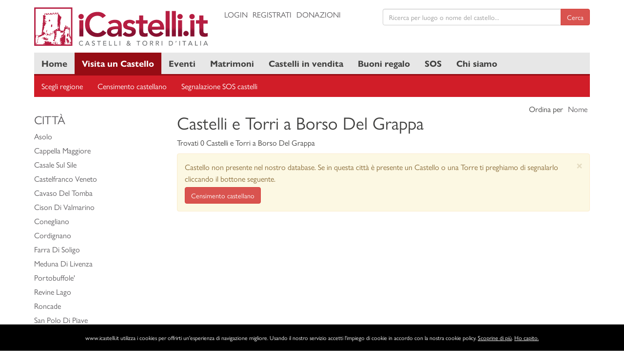

--- FILE ---
content_type: text/html; charset=utf-8
request_url: https://www.google.com/recaptcha/api2/aframe
body_size: -95
content:
<!DOCTYPE HTML><html><head><meta http-equiv="content-type" content="text/html; charset=UTF-8"></head><body><script nonce="IUx-srXDdyr-YpJo2QGDqg">/** Anti-fraud and anti-abuse applications only. See google.com/recaptcha */ try{var clients={'sodar':'https://pagead2.googlesyndication.com/pagead/sodar?'};window.addEventListener("message",function(a){try{if(a.source===window.parent){var b=JSON.parse(a.data);var c=clients[b['id']];if(c){var d=document.createElement('img');d.src=c+b['params']+'&rc='+(localStorage.getItem("rc::a")?sessionStorage.getItem("rc::b"):"");window.document.body.appendChild(d);sessionStorage.setItem("rc::e",parseInt(sessionStorage.getItem("rc::e")||0)+1);localStorage.setItem("rc::h",'1766228204385');}}}catch(b){}});window.parent.postMessage("_grecaptcha_ready", "*");}catch(b){}</script></body></html>

--- FILE ---
content_type: application/javascript
request_url: https://www.icastelli.it/js/routing?callback=fos.Router.setData
body_size: 559
content:
/**/fos.Router.setData({"base_url":"","routes":{"admin_sortable_ajax_images_castles":{"tokens":[["text","\/admin\/images-castles\/sortable-ajax"]],"defaults":[],"requirements":[],"hosttokens":[],"methods":[],"schemes":[]},"events_source":{"tokens":[["text","\/events-source.json"]],"defaults":[],"requirements":[],"hosttokens":[],"methods":[],"schemes":[]},"sidebar_toggle":{"tokens":[["text","\/sidebar-toggle"]],"defaults":[],"requirements":[],"hosttokens":[],"methods":[],"schemes":[]}},"prefix":"","host":"www.icastelli.it","scheme":"https"});

--- FILE ---
content_type: application/javascript
request_url: https://www.icastelli.it/themes/autocomplete.min.js
body_size: 136825
content:
var autocomplete = [{value: "Abruzzo", data: { category: "R", id: 1, slug: "abruzzo" }},{value: "Basilicata", data: { category: "R", id: 2, slug: "basilicata" }},{value: "Calabria", data: { category: "R", id: 3, slug: "calabria" }},{value: "Campania", data: { category: "R", id: 4, slug: "campania" }},{value: "Emilia Romagna", data: { category: "R", id: 5, slug: "emilia-romagna" }},{value: "Friuli Venezia Giulia", data: { category: "R", id: 6, slug: "friuli-venezia-giulia" }},{value: "Lazio", data: { category: "R", id: 7, slug: "lazio" }},{value: "Liguria", data: { category: "R", id: 8, slug: "liguria" }},{value: "Lombardia", data: { category: "R", id: 9, slug: "lombardia" }},{value: "Marche", data: { category: "R", id: 10, slug: "marche" }},{value: "Molise", data: { category: "R", id: 11, slug: "molise" }},{value: "Piemonte", data: { category: "R", id: 12, slug: "piemonte" }},{value: "Puglia", data: { category: "R", id: 13, slug: "puglia" }},{value: "Sardegna", data: { category: "R", id: 14, slug: "sardegna" }},{value: "Sicilia", data: { category: "R", id: 15, slug: "sicilia" }},{value: "Toscana", data: { category: "R", id: 16, slug: "toscana" }},{value: "Trentino Alto Adige", data: { category: "R", id: 17, slug: "trentino-alto-adige" }},{value: "Umbria", data: { category: "R", id: 18, slug: "umbria" }},{value: "Valle d\'Aosta", data: { category: "R", id: 19, slug: "valle-daosta" }},{value: "Veneto", data: { category: "R", id: 20, slug: "veneto" }},{value: "Agrigento", data: { category: "P", id: 1, slug: "agrigento" }},{value: "Alessandria", data: { category: "P", id: 2, slug: "alessandria" }},{value: "Ancona", data: { category: "P", id: 3, slug: "ancona" }},{value: "Aosta", data: { category: "P", id: 4, slug: "aosta" }},{value: "Arezzo", data: { category: "P", id: 5, slug: "arezzo" }},{value: "Ascoli Piceno", data: { category: "P", id: 6, slug: "ascoli-piceno" }},{value: "Asti", data: { category: "P", id: 7, slug: "asti" }},{value: "Avellino", data: { category: "P", id: 8, slug: "avellino" }},{value: "Bari", data: { category: "P", id: 9, slug: "bari" }},{value: "Belluno", data: { category: "P", id: 10, slug: "belluno" }},{value: "Benevento", data: { category: "P", id: 11, slug: "benevento" }},{value: "Bergamo", data: { category: "P", id: 12, slug: "bergamo" }},{value: "Biella", data: { category: "P", id: 13, slug: "biella" }},{value: "Bologna", data: { category: "P", id: 14, slug: "bologna" }},{value: "Bolzano", data: { category: "P", id: 15, slug: "bolzano" }},{value: "Brescia", data: { category: "P", id: 16, slug: "brescia" }},{value: "Brindisi", data: { category: "P", id: 17, slug: "brindisi" }},{value: "Cagliari", data: { category: "P", id: 18, slug: "cagliari" }},{value: "Caltanissetta", data: { category: "P", id: 19, slug: "caltanissetta" }},{value: "Campobasso", data: { category: "P", id: 20, slug: "campobasso" }},{value: "Caserta", data: { category: "P", id: 21, slug: "caserta" }},{value: "Catania", data: { category: "P", id: 22, slug: "catania" }},{value: "Catanzaro", data: { category: "P", id: 23, slug: "catanzaro" }},{value: "Chieti", data: { category: "P", id: 24, slug: "chieti" }},{value: "Como", data: { category: "P", id: 25, slug: "como" }},{value: "Cosenza", data: { category: "P", id: 26, slug: "cosenza" }},{value: "Cremona", data: { category: "P", id: 27, slug: "cremona" }},{value: "Crotone", data: { category: "P", id: 28, slug: "crotone" }},{value: "Cuneo", data: { category: "P", id: 29, slug: "cuneo" }},{value: "Enna", data: { category: "P", id: 30, slug: "enna" }},{value: "Ferrara", data: { category: "P", id: 31, slug: "ferrara" }},{value: "Firenze", data: { category: "P", id: 32, slug: "firenze" }},{value: "Foggia", data: { category: "P", id: 33, slug: "foggia" }},{value: "Forli\' Cesena", data: { category: "P", id: 34, slug: "forli-cesena" }},{value: "Frosinone", data: { category: "P", id: 35, slug: "frosinone" }},{value: "Genova", data: { category: "P", id: 36, slug: "genova" }},{value: "Gorizia", data: { category: "P", id: 37, slug: "gorizia" }},{value: "Grosseto", data: { category: "P", id: 38, slug: "grosseto" }},{value: "Imperia", data: { category: "P", id: 39, slug: "imperia" }},{value: "Isernia", data: { category: "P", id: 40, slug: "isernia" }},{value: "L\'Aquila", data: { category: "P", id: 41, slug: "laquila" }},{value: "La Spezia", data: { category: "P", id: 42, slug: "la-spezia" }},{value: "Latina", data: { category: "P", id: 43, slug: "latina" }},{value: "Lecce", data: { category: "P", id: 44, slug: "lecce" }},{value: "Lecco", data: { category: "P", id: 45, slug: "lecco" }},{value: "Livorno", data: { category: "P", id: 46, slug: "livorno" }},{value: "Lodi", data: { category: "P", id: 47, slug: "lodi" }},{value: "Lucca", data: { category: "P", id: 48, slug: "lucca" }},{value: "Macerata", data: { category: "P", id: 49, slug: "macerata" }},{value: "Mantova", data: { category: "P", id: 50, slug: "mantova" }},{value: "Massa", data: { category: "P", id: 51, slug: "massa" }},{value: "Matera", data: { category: "P", id: 52, slug: "matera" }},{value: "Messina", data: { category: "P", id: 53, slug: "messina" }},{value: "Milano", data: { category: "P", id: 54, slug: "milano" }},{value: "Modena", data: { category: "P", id: 55, slug: "modena" }},{value: "Napoli", data: { category: "P", id: 56, slug: "napoli" }},{value: "Novara", data: { category: "P", id: 57, slug: "novara" }},{value: "Nuoro", data: { category: "P", id: 58, slug: "nuoro" }},{value: "Oristano", data: { category: "P", id: 59, slug: "oristano" }},{value: "Padova", data: { category: "P", id: 60, slug: "padova" }},{value: "Palermo", data: { category: "P", id: 61, slug: "palermo" }},{value: "Parma", data: { category: "P", id: 62, slug: "parma" }},{value: "Pavia", data: { category: "P", id: 63, slug: "pavia" }},{value: "Perugia", data: { category: "P", id: 64, slug: "perugia" }},{value: "Pesaro e Urbino", data: { category: "P", id: 65, slug: "pesaro-e-urbino" }},{value: "Pescara", data: { category: "P", id: 66, slug: "pescara" }},{value: "Piacenza", data: { category: "P", id: 67, slug: "piacenza" }},{value: "Pisa", data: { category: "P", id: 68, slug: "pisa" }},{value: "Pistoia", data: { category: "P", id: 69, slug: "pistoia" }},{value: "Pordenone", data: { category: "P", id: 70, slug: "pordenone" }},{value: "Potenza", data: { category: "P", id: 71, slug: "potenza" }},{value: "Prato", data: { category: "P", id: 72, slug: "prato" }},{value: "Ragusa", data: { category: "P", id: 73, slug: "ragusa" }},{value: "Ravenna", data: { category: "P", id: 74, slug: "ravenna" }},{value: "Reggio Calabria", data: { category: "P", id: 75, slug: "reggio-calabria" }},{value: "Reggio Emilia", data: { category: "P", id: 76, slug: "reggio-emilia" }},{value: "Rieti", data: { category: "P", id: 77, slug: "rieti" }},{value: "Rimini", data: { category: "P", id: 78, slug: "rimini" }},{value: "Roma", data: { category: "P", id: 79, slug: "roma" }},{value: "Rovigo", data: { category: "P", id: 80, slug: "rovigo" }},{value: "Salerno", data: { category: "P", id: 81, slug: "salerno" }},{value: "Sassari", data: { category: "P", id: 82, slug: "sassari" }},{value: "Savona", data: { category: "P", id: 83, slug: "savona" }},{value: "Siena", data: { category: "P", id: 84, slug: "siena" }},{value: "Siracusa", data: { category: "P", id: 85, slug: "siracusa" }},{value: "Sondrio", data: { category: "P", id: 86, slug: "sondrio" }},{value: "Taranto", data: { category: "P", id: 87, slug: "taranto" }},{value: "Teramo", data: { category: "P", id: 88, slug: "teramo" }},{value: "Terni", data: { category: "P", id: 89, slug: "terni" }},{value: "Torino", data: { category: "P", id: 90, slug: "torino" }},{value: "Trapani", data: { category: "P", id: 91, slug: "trapani" }},{value: "Trento", data: { category: "P", id: 92, slug: "trento" }},{value: "Treviso", data: { category: "P", id: 93, slug: "treviso" }},{value: "Trieste", data: { category: "P", id: 94, slug: "trieste" }},{value: "Udine", data: { category: "P", id: 95, slug: "udine" }},{value: "Varese", data: { category: "P", id: 96, slug: "varese" }},{value: "Venezia", data: { category: "P", id: 97, slug: "venezia" }},{value: "Verbano Cusio Ossola", data: { category: "P", id: 98, slug: "verbano-cusio-ossola" }},{value: "Vercelli", data: { category: "P", id: 99, slug: "vercelli" }},{value: "Verona", data: { category: "P", id: 100, slug: "verona" }},{value: "Vibo Valentia", data: { category: "P", id: 101, slug: "vibo-valentia" }},{value: "Vicenza", data: { category: "P", id: 102, slug: "vicenza" }},{value: "Viterbo", data: { category: "P", id: 103, slug: "viterbo" }},{value: "Olbia-Tempio", data: { category: "P", id: 104, slug: "olbia-tempio" }},{value: "Carbonia-Iglesias", data: { category: "P", id: 105, slug: "carbonia-iglesias" }},{value: "Medio Campidano", data: { category: "P", id: 106, slug: "medio-campidano" }},{value: "Ogliastra", data: { category: "P", id: 107, slug: "ogliastra" }},{value: "Fermo", data: { category: "P", id: 108, slug: "fermo" }},{value: "Barletta-Andria-Trani", data: { category: "P", id: 109, slug: "barletta-andria-trani" }},{value: "Aglie\' (città)", data: { category: "C", id: 1, slug: "aglie" }},{value: "Airasca (città)", data: { category: "C", id: 2, slug: "airasca" }},{value: "Ala Di Stura (città)", data: { category: "C", id: 3, slug: "ala-di-stura" }},{value: "Albiano D\'ivrea (città)", data: { category: "C", id: 4, slug: "albiano-divrea" }},{value: "Alice Superiore (città)", data: { category: "C", id: 5, slug: "alice-superiore" }},{value: "Almese (città)", data: { category: "C", id: 6, slug: "almese" }},{value: "Alpette (città)", data: { category: "C", id: 7, slug: "alpette" }},{value: "Alpignano (città)", data: { category: "C", id: 8, slug: "alpignano" }},{value: "Andezeno (città)", data: { category: "C", id: 9, slug: "andezeno" }},{value: "Andrate (città)", data: { category: "C", id: 10, slug: "andrate" }},{value: "Angrogna (città)", data: { category: "C", id: 11, slug: "angrogna" }},{value: "Arignano (città)", data: { category: "C", id: 12, slug: "arignano" }},{value: "Avigliana (città)", data: { category: "C", id: 13, slug: "avigliana" }},{value: "Azeglio (città)", data: { category: "C", id: 14, slug: "azeglio" }},{value: "Bairo (città)", data: { category: "C", id: 15, slug: "bairo" }},{value: "Balangero (città)", data: { category: "C", id: 16, slug: "balangero" }},{value: "Baldissero Canavese (città)", data: { category: "C", id: 17, slug: "baldissero-canavese" }},{value: "Baldissero Torinese (città)", data: { category: "C", id: 18, slug: "baldissero-torinese" }},{value: "Balme (città)", data: { category: "C", id: 19, slug: "balme" }},{value: "Banchette (città)", data: { category: "C", id: 20, slug: "banchette" }},{value: "Barbania (città)", data: { category: "C", id: 21, slug: "barbania" }},{value: "Bardonecchia (città)", data: { category: "C", id: 22, slug: "bardonecchia" }},{value: "Barone Canavese (città)", data: { category: "C", id: 23, slug: "barone-canavese" }},{value: "Beinasco (città)", data: { category: "C", id: 24, slug: "beinasco" }},{value: "Bibiana (città)", data: { category: "C", id: 25, slug: "bibiana" }},{value: "Bobbio Pellice (città)", data: { category: "C", id: 26, slug: "bobbio-pellice" }},{value: "Bollengo (città)", data: { category: "C", id: 27, slug: "bollengo" }},{value: "Borgaro Torinese (città)", data: { category: "C", id: 28, slug: "borgaro-torinese" }},{value: "Borgiallo (città)", data: { category: "C", id: 29, slug: "borgiallo" }},{value: "Borgofranco D\'ivrea (città)", data: { category: "C", id: 30, slug: "borgofranco-divrea" }},{value: "Borgomasino (città)", data: { category: "C", id: 31, slug: "borgomasino" }},{value: "Borgone Susa (città)", data: { category: "C", id: 32, slug: "borgone-susa" }},{value: "Bosconero (città)", data: { category: "C", id: 33, slug: "bosconero" }},{value: "Brandizzo (città)", data: { category: "C", id: 34, slug: "brandizzo" }},{value: "Bricherasio (città)", data: { category: "C", id: 35, slug: "bricherasio" }},{value: "Brosso (città)", data: { category: "C", id: 36, slug: "brosso" }},{value: "Brozolo (città)", data: { category: "C", id: 37, slug: "brozolo" }},{value: "Bruino (città)", data: { category: "C", id: 38, slug: "bruino" }},{value: "Brusasco (città)", data: { category: "C", id: 39, slug: "brusasco" }},{value: "Bruzolo (città)", data: { category: "C", id: 40, slug: "bruzolo" }},{value: "Buriasco (città)", data: { category: "C", id: 41, slug: "buriasco" }},{value: "Burolo (città)", data: { category: "C", id: 42, slug: "burolo" }},{value: "Busano (città)", data: { category: "C", id: 43, slug: "busano" }},{value: "Bussoleno (città)", data: { category: "C", id: 44, slug: "bussoleno" }},{value: "Buttigliera Alta (città)", data: { category: "C", id: 45, slug: "buttigliera-alta" }},{value: "Cafasse (città)", data: { category: "C", id: 46, slug: "cafasse" }},{value: "Caluso (città)", data: { category: "C", id: 47, slug: "caluso" }},{value: "Cambiano (città)", data: { category: "C", id: 48, slug: "cambiano" }},{value: "Campiglione-fenile (città)", data: { category: "C", id: 49, slug: "campiglione-fenile" }},{value: "Candia Canavese (città)", data: { category: "C", id: 50, slug: "candia-canavese" }},{value: "Candiolo (città)", data: { category: "C", id: 51, slug: "candiolo" }},{value: "Canischio (città)", data: { category: "C", id: 52, slug: "canischio" }},{value: "Cantalupa (città)", data: { category: "C", id: 53, slug: "cantalupa" }},{value: "Cantoira (città)", data: { category: "C", id: 54, slug: "cantoira" }},{value: "Caprie (città)", data: { category: "C", id: 55, slug: "caprie" }},{value: "Caravino (città)", data: { category: "C", id: 56, slug: "caravino" }},{value: "Carema (città)", data: { category: "C", id: 57, slug: "carema" }},{value: "Carignano (città)", data: { category: "C", id: 58, slug: "carignano" }},{value: "Carmagnola (città)", data: { category: "C", id: 59, slug: "carmagnola" }},{value: "Casalborgone (città)", data: { category: "C", id: 60, slug: "casalborgone" }},{value: "Cascinette D\'ivrea (città)", data: { category: "C", id: 61, slug: "cascinette-divrea" }},{value: "Caselette (città)", data: { category: "C", id: 62, slug: "caselette" }},{value: "Caselle Torinese (città)", data: { category: "C", id: 63, slug: "caselle-torinese" }},{value: "Castagneto Po (città)", data: { category: "C", id: 64, slug: "castagneto-po" }},{value: "Castagnole Piemonte (città)", data: { category: "C", id: 65, slug: "castagnole-piemonte" }},{value: "Castellamonte (città)", data: { category: "C", id: 66, slug: "castellamonte" }},{value: "Castelnuovo Nigra (città)", data: { category: "C", id: 67, slug: "castelnuovo-nigra" }},{value: "Castiglione Torinese (città)", data: { category: "C", id: 68, slug: "castiglione-torinese" }},{value: "Cavagnolo (città)", data: { category: "C", id: 69, slug: "cavagnolo" }},{value: "Cavour (città)", data: { category: "C", id: 70, slug: "cavour" }},{value: "Cercenasco (città)", data: { category: "C", id: 71, slug: "cercenasco" }},{value: "Ceres (città)", data: { category: "C", id: 72, slug: "ceres" }},{value: "Ceresole Reale (città)", data: { category: "C", id: 73, slug: "ceresole-reale" }},{value: "Cesana Torinese (città)", data: { category: "C", id: 74, slug: "cesana-torinese" }},{value: "Chialamberto (città)", data: { category: "C", id: 75, slug: "chialamberto" }},{value: "Chianocco (città)", data: { category: "C", id: 76, slug: "chianocco" }},{value: "Chiaverano (città)", data: { category: "C", id: 77, slug: "chiaverano" }},{value: "Chieri (città)", data: { category: "C", id: 78, slug: "chieri" }},{value: "Chiesanuova (città)", data: { category: "C", id: 79, slug: "chiesanuova" }},{value: "Chiomonte (città)", data: { category: "C", id: 80, slug: "chiomonte" }},{value: "Chiusa Di San Michele (città)", data: { category: "C", id: 81, slug: "chiusa-di-san-michele" }},{value: "Chivasso (città)", data: { category: "C", id: 82, slug: "chivasso" }},{value: "Ciconio (città)", data: { category: "C", id: 83, slug: "ciconio" }},{value: "Cintano (città)", data: { category: "C", id: 84, slug: "cintano" }},{value: "Cinzano (città)", data: { category: "C", id: 85, slug: "cinzano" }},{value: "Cirie\' (città)", data: { category: "C", id: 86, slug: "cirie" }},{value: "Claviere (città)", data: { category: "C", id: 87, slug: "claviere" }},{value: "Coassolo Torinese (città)", data: { category: "C", id: 88, slug: "coassolo-torinese" }},{value: "Coazze (città)", data: { category: "C", id: 89, slug: "coazze" }},{value: "Collegno (città)", data: { category: "C", id: 90, slug: "collegno" }},{value: "Colleretto Castelnuovo (città)", data: { category: "C", id: 91, slug: "colleretto-castelnuovo" }},{value: "Colleretto Giacosa (città)", data: { category: "C", id: 92, slug: "colleretto-giacosa" }},{value: "Condove (città)", data: { category: "C", id: 93, slug: "condove" }},{value: "Corio (città)", data: { category: "C", id: 94, slug: "corio" }},{value: "Cossano Canavese (città)", data: { category: "C", id: 95, slug: "cossano-canavese" }},{value: "Cuceglio (città)", data: { category: "C", id: 96, slug: "cuceglio" }},{value: "Cumiana (città)", data: { category: "C", id: 97, slug: "cumiana" }},{value: "Cuorgne\' (città)", data: { category: "C", id: 98, slug: "cuorgne" }},{value: "Druento (città)", data: { category: "C", id: 99, slug: "druento" }},{value: "Exilles (città)", data: { category: "C", id: 100, slug: "exilles" }},{value: "Favria (città)", data: { category: "C", id: 101, slug: "favria" }},{value: "Feletto (città)", data: { category: "C", id: 102, slug: "feletto" }},{value: "Fenestrelle (città)", data: { category: "C", id: 103, slug: "fenestrelle" }},{value: "Fiano (città)", data: { category: "C", id: 104, slug: "fiano" }},{value: "Fiorano Canavese (città)", data: { category: "C", id: 105, slug: "fiorano-canavese" }},{value: "Foglizzo (città)", data: { category: "C", id: 106, slug: "foglizzo" }},{value: "Forno Canavese (città)", data: { category: "C", id: 107, slug: "forno-canavese" }},{value: "Frassinetto (città)", data: { category: "C", id: 108, slug: "frassinetto" }},{value: "Front (città)", data: { category: "C", id: 109, slug: "front" }},{value: "Frossasco (città)", data: { category: "C", id: 110, slug: "frossasco" }},{value: "Garzigliana (città)", data: { category: "C", id: 111, slug: "garzigliana" }},{value: "Gassino Torinese (città)", data: { category: "C", id: 112, slug: "gassino-torinese" }},{value: "Germagnano (città)", data: { category: "C", id: 113, slug: "germagnano" }},{value: "Giaglione (città)", data: { category: "C", id: 114, slug: "giaglione" }},{value: "Giaveno (città)", data: { category: "C", id: 115, slug: "giaveno" }},{value: "Givoletto (città)", data: { category: "C", id: 116, slug: "givoletto" }},{value: "Gravere (città)", data: { category: "C", id: 117, slug: "gravere" }},{value: "Groscavallo (città)", data: { category: "C", id: 118, slug: "groscavallo" }},{value: "Grosso (città)", data: { category: "C", id: 119, slug: "grosso" }},{value: "Grugliasco (città)", data: { category: "C", id: 120, slug: "grugliasco" }},{value: "Ingria (città)", data: { category: "C", id: 121, slug: "ingria" }},{value: "Inverso Pinasca (città)", data: { category: "C", id: 122, slug: "inverso-pinasca" }},{value: "Isolabella (città)", data: { category: "C", id: 123, slug: "isolabella" }},{value: "Issiglio (città)", data: { category: "C", id: 124, slug: "issiglio" }},{value: "Ivrea (città)", data: { category: "C", id: 125, slug: "ivrea" }},{value: "La Cassa (città)", data: { category: "C", id: 126, slug: "la-cassa" }},{value: "La Loggia (città)", data: { category: "C", id: 127, slug: "la-loggia" }},{value: "Lanzo Torinese (città)", data: { category: "C", id: 128, slug: "lanzo-torinese" }},{value: "Lauriano (città)", data: { category: "C", id: 129, slug: "lauriano" }},{value: "Leini (città)", data: { category: "C", id: 130, slug: "leini" }},{value: "Lemie (città)", data: { category: "C", id: 131, slug: "lemie" }},{value: "Lessolo (città)", data: { category: "C", id: 132, slug: "lessolo" }},{value: "Levone (città)", data: { category: "C", id: 133, slug: "levone" }},{value: "Locana (città)", data: { category: "C", id: 134, slug: "locana" }},{value: "Lombardore (città)", data: { category: "C", id: 135, slug: "lombardore" }},{value: "Lombriasco (città)", data: { category: "C", id: 136, slug: "lombriasco" }},{value: "Loranze\' (città)", data: { category: "C", id: 137, slug: "loranze" }},{value: "Lugnacco (città)", data: { category: "C", id: 138, slug: "lugnacco" }},{value: "Luserna San Giovanni (città)", data: { category: "C", id: 139, slug: "luserna-san-giovanni" }},{value: "Lusernetta (città)", data: { category: "C", id: 140, slug: "lusernetta" }},{value: "Lusiglie\' (città)", data: { category: "C", id: 141, slug: "lusiglie" }},{value: "Macello (città)", data: { category: "C", id: 142, slug: "macello" }},{value: "Maglione (città)", data: { category: "C", id: 143, slug: "maglione" }},{value: "Marentino (città)", data: { category: "C", id: 144, slug: "marentino" }},{value: "Massello (città)", data: { category: "C", id: 145, slug: "massello" }},{value: "Mathi (città)", data: { category: "C", id: 146, slug: "mathi" }},{value: "Mattie (città)", data: { category: "C", id: 147, slug: "mattie" }},{value: "Mazze\' (città)", data: { category: "C", id: 148, slug: "mazze" }},{value: "Meana Di Susa (città)", data: { category: "C", id: 149, slug: "meana-di-susa" }},{value: "Mercenasco (città)", data: { category: "C", id: 150, slug: "mercenasco" }},{value: "Meugliano (città)", data: { category: "C", id: 151, slug: "meugliano" }},{value: "Mezzenile (città)", data: { category: "C", id: 152, slug: "mezzenile" }},{value: "Mombello Di Torino (città)", data: { category: "C", id: 153, slug: "mombello-di-torino" }},{value: "Mompantero (città)", data: { category: "C", id: 154, slug: "mompantero" }},{value: "Monastero Di Lanzo (città)", data: { category: "C", id: 155, slug: "monastero-di-lanzo" }},{value: "Moncalieri (città)", data: { category: "C", id: 156, slug: "moncalieri" }},{value: "Moncenisio (città)", data: { category: "C", id: 157, slug: "moncenisio" }},{value: "Montaldo Torinese (città)", data: { category: "C", id: 158, slug: "montaldo-torinese" }},{value: "Montalenghe (città)", data: { category: "C", id: 159, slug: "montalenghe" }},{value: "Montalto Dora (città)", data: { category: "C", id: 160, slug: "montalto-dora" }},{value: "Montanaro (città)", data: { category: "C", id: 161, slug: "montanaro" }},{value: "Monteu Da Po (città)", data: { category: "C", id: 162, slug: "monteu-da-po" }},{value: "Moriondo Torinese (città)", data: { category: "C", id: 163, slug: "moriondo-torinese" }},{value: "Nichelino (città)", data: { category: "C", id: 164, slug: "nichelino" }},{value: "Noasca (città)", data: { category: "C", id: 165, slug: "noasca" }},{value: "Nole (città)", data: { category: "C", id: 166, slug: "nole" }},{value: "Nomaglio (città)", data: { category: "C", id: 167, slug: "nomaglio" }},{value: "None (città)", data: { category: "C", id: 168, slug: "none" }},{value: "Novalesa (città)", data: { category: "C", id: 169, slug: "novalesa" }},{value: "Oglianico (città)", data: { category: "C", id: 170, slug: "oglianico" }},{value: "Orbassano (città)", data: { category: "C", id: 171, slug: "orbassano" }},{value: "Orio Canavese (città)", data: { category: "C", id: 172, slug: "orio-canavese" }},{value: "Osasco (città)", data: { category: "C", id: 173, slug: "osasco" }},{value: "Osasio (città)", data: { category: "C", id: 174, slug: "osasio" }},{value: "Oulx (città)", data: { category: "C", id: 175, slug: "oulx" }},{value: "Ozegna (città)", data: { category: "C", id: 176, slug: "ozegna" }},{value: "Palazzo Canavese (città)", data: { category: "C", id: 177, slug: "palazzo-canavese" }},{value: "Pancalieri (città)", data: { category: "C", id: 178, slug: "pancalieri" }},{value: "Parella (città)", data: { category: "C", id: 179, slug: "parella" }},{value: "Pavarolo (città)", data: { category: "C", id: 180, slug: "pavarolo" }},{value: "Pavone Canavese (città)", data: { category: "C", id: 181, slug: "pavone-canavese" }},{value: "Pecco (città)", data: { category: "C", id: 182, slug: "pecco" }},{value: "Pecetto Torinese (città)", data: { category: "C", id: 183, slug: "pecetto-torinese" }},{value: "Perosa Argentina (città)", data: { category: "C", id: 184, slug: "perosa-argentina" }},{value: "Perosa Canavese (città)", data: { category: "C", id: 185, slug: "perosa-canavese" }},{value: "Perrero (città)", data: { category: "C", id: 186, slug: "perrero" }},{value: "Pertusio (città)", data: { category: "C", id: 187, slug: "pertusio" }},{value: "Pessinetto (città)", data: { category: "C", id: 188, slug: "pessinetto" }},{value: "Pianezza (città)", data: { category: "C", id: 189, slug: "pianezza" }},{value: "Pinasca (città)", data: { category: "C", id: 190, slug: "pinasca" }},{value: "Pinerolo (città)", data: { category: "C", id: 191, slug: "pinerolo" }},{value: "Pino Torinese (città)", data: { category: "C", id: 192, slug: "pino-torinese" }},{value: "Piobesi Torinese (città)", data: { category: "C", id: 193, slug: "piobesi-torinese" }},{value: "Piossasco (città)", data: { category: "C", id: 194, slug: "piossasco" }},{value: "Piscina (città)", data: { category: "C", id: 195, slug: "piscina" }},{value: "Piverone (città)", data: { category: "C", id: 196, slug: "piverone" }},{value: "Poirino (città)", data: { category: "C", id: 197, slug: "poirino" }},{value: "Pomaretto (città)", data: { category: "C", id: 198, slug: "pomaretto" }},{value: "Pont-canavese (città)", data: { category: "C", id: 199, slug: "pont-canavese" }},{value: "Porte (città)", data: { category: "C", id: 200, slug: "porte" }},{value: "Pragelato (città)", data: { category: "C", id: 201, slug: "pragelato" }},{value: "Prali (città)", data: { category: "C", id: 202, slug: "prali" }},{value: "Pralormo (città)", data: { category: "C", id: 203, slug: "pralormo" }},{value: "Pramollo (città)", data: { category: "C", id: 204, slug: "pramollo" }},{value: "Prarostino (città)", data: { category: "C", id: 205, slug: "prarostino" }},{value: "Prascorsano (città)", data: { category: "C", id: 206, slug: "prascorsano" }},{value: "Pratiglione (città)", data: { category: "C", id: 207, slug: "pratiglione" }},{value: "Quagliuzzo (città)", data: { category: "C", id: 208, slug: "quagliuzzo" }},{value: "Quassolo (città)", data: { category: "C", id: 209, slug: "quassolo" }},{value: "Quincinetto (città)", data: { category: "C", id: 210, slug: "quincinetto" }},{value: "Reano (città)", data: { category: "C", id: 211, slug: "reano" }},{value: "Ribordone (città)", data: { category: "C", id: 212, slug: "ribordone" }},{value: "Rivalba (città)", data: { category: "C", id: 213, slug: "rivalba" }},{value: "Rivalta Di Torino (città)", data: { category: "C", id: 214, slug: "rivalta-di-torino" }},{value: "Riva Presso Chieri (città)", data: { category: "C", id: 215, slug: "riva-presso-chieri" }},{value: "Rivara (città)", data: { category: "C", id: 216, slug: "rivara" }},{value: "Rivarolo Canavese (città)", data: { category: "C", id: 217, slug: "rivarolo-canavese" }},{value: "Rivarossa (città)", data: { category: "C", id: 218, slug: "rivarossa" }},{value: "Rivoli (città)", data: { category: "C", id: 219, slug: "rivoli" }},{value: "Robassomero (città)", data: { category: "C", id: 220, slug: "robassomero" }},{value: "Rocca Canavese (città)", data: { category: "C", id: 221, slug: "rocca-canavese" }},{value: "Roletto (città)", data: { category: "C", id: 222, slug: "roletto" }},{value: "Romano Canavese (città)", data: { category: "C", id: 223, slug: "romano-canavese" }},{value: "Ronco Canavese (città)", data: { category: "C", id: 224, slug: "ronco-canavese" }},{value: "Rondissone (città)", data: { category: "C", id: 225, slug: "rondissone" }},{value: "Rora\' (città)", data: { category: "C", id: 226, slug: "rora" }},{value: "Roure (città)", data: { category: "C", id: 227, slug: "roure" }},{value: "Rosta (città)", data: { category: "C", id: 228, slug: "rosta" }},{value: "Rubiana (città)", data: { category: "C", id: 229, slug: "rubiana" }},{value: "Rueglio (città)", data: { category: "C", id: 230, slug: "rueglio" }},{value: "Salassa (città)", data: { category: "C", id: 231, slug: "salassa" }},{value: "Salbertrand (città)", data: { category: "C", id: 232, slug: "salbertrand" }},{value: "Salerano Canavese (città)", data: { category: "C", id: 233, slug: "salerano-canavese" }},{value: "Salza Di Pinerolo (città)", data: { category: "C", id: 234, slug: "salza-di-pinerolo" }},{value: "Samone (città)", data: { category: "C", id: 235, slug: "samone" }},{value: "San Benigno Canavese (città)", data: { category: "C", id: 236, slug: "san-benigno-canavese" }},{value: "San Carlo Canavese (città)", data: { category: "C", id: 237, slug: "san-carlo-canavese" }},{value: "San Colombano Belmonte (città)", data: { category: "C", id: 238, slug: "san-colombano-belmonte" }},{value: "San Didero (città)", data: { category: "C", id: 239, slug: "san-didero" }},{value: "San Francesco Al Campo (città)", data: { category: "C", id: 240, slug: "san-francesco-al-campo" }},{value: "Sangano (città)", data: { category: "C", id: 241, slug: "sangano" }},{value: "San Germano Chisone (città)", data: { category: "C", id: 242, slug: "san-germano-chisone" }},{value: "San Gillio (città)", data: { category: "C", id: 243, slug: "san-gillio" }},{value: "San Giorgio Canavese (città)", data: { category: "C", id: 244, slug: "san-giorgio-canavese" }},{value: "San Giorio Di Susa (città)", data: { category: "C", id: 245, slug: "san-giorio-di-susa" }},{value: "San Giusto Canavese (città)", data: { category: "C", id: 246, slug: "san-giusto-canavese" }},{value: "San Martino Canavese (città)", data: { category: "C", id: 247, slug: "san-martino-canavese" }},{value: "San Maurizio Canavese (città)", data: { category: "C", id: 248, slug: "san-maurizio-canavese" }},{value: "San Mauro Torinese (città)", data: { category: "C", id: 249, slug: "san-mauro-torinese" }},{value: "San Pietro Val Lemina (città)", data: { category: "C", id: 250, slug: "san-pietro-val-lemina" }},{value: "San Ponso (città)", data: { category: "C", id: 251, slug: "san-ponso" }},{value: "San Raffaele Cimena (città)", data: { category: "C", id: 252, slug: "san-raffaele-cimena" }},{value: "San Sebastiano Da Po (città)", data: { category: "C", id: 253, slug: "san-sebastiano-da-po" }},{value: "San Secondo Di Pinerolo (città)", data: { category: "C", id: 254, slug: "san-secondo-di-pinerolo" }},{value: "Sant\'ambrogio Di Torino (città)", data: { category: "C", id: 255, slug: "santambrogio-di-torino" }},{value: "Sant\'antonino Di Susa (città)", data: { category: "C", id: 256, slug: "santantonino-di-susa" }},{value: "Santena (città)", data: { category: "C", id: 257, slug: "santena" }},{value: "Sauze Di Cesana (città)", data: { category: "C", id: 258, slug: "sauze-di-cesana" }},{value: "Sauze D\'oulx (città)", data: { category: "C", id: 259, slug: "sauze-doulx" }},{value: "Scalenghe (città)", data: { category: "C", id: 260, slug: "scalenghe" }},{value: "Scarmagno (città)", data: { category: "C", id: 261, slug: "scarmagno" }},{value: "Sciolze (città)", data: { category: "C", id: 262, slug: "sciolze" }},{value: "Sestriere (città)", data: { category: "C", id: 263, slug: "sestriere" }},{value: "Settimo Rottaro (città)", data: { category: "C", id: 264, slug: "settimo-rottaro" }},{value: "Settimo Torinese (città)", data: { category: "C", id: 265, slug: "settimo-torinese" }},{value: "Settimo Vittone (città)", data: { category: "C", id: 266, slug: "settimo-vittone" }},{value: "Sparone (città)", data: { category: "C", id: 267, slug: "sparone" }},{value: "Strambinello (città)", data: { category: "C", id: 268, slug: "strambinello" }},{value: "Strambino (città)", data: { category: "C", id: 269, slug: "strambino" }},{value: "Susa (città)", data: { category: "C", id: 270, slug: "susa" }},{value: "Tavagnasco (città)", data: { category: "C", id: 271, slug: "tavagnasco" }},{value: "Torino (città)", data: { category: "C", id: 272, slug: "torino" }},{value: "Torrazza Piemonte (città)", data: { category: "C", id: 273, slug: "torrazza-piemonte" }},{value: "Torre Canavese (città)", data: { category: "C", id: 274, slug: "torre-canavese" }},{value: "Torre Pellice (città)", data: { category: "C", id: 275, slug: "torre-pellice" }},{value: "Trana (città)", data: { category: "C", id: 276, slug: "trana" }},{value: "Trausella (città)", data: { category: "C", id: 277, slug: "trausella" }},{value: "Traversella (città)", data: { category: "C", id: 278, slug: "traversella" }},{value: "Traves (città)", data: { category: "C", id: 279, slug: "traves" }},{value: "Trofarello (città)", data: { category: "C", id: 280, slug: "trofarello" }},{value: "Usseaux (città)", data: { category: "C", id: 281, slug: "usseaux" }},{value: "Usseglio (città)", data: { category: "C", id: 282, slug: "usseglio" }},{value: "Vaie (città)", data: { category: "C", id: 283, slug: "vaie" }},{value: "Val Della Torre (città)", data: { category: "C", id: 284, slug: "val-della-torre" }},{value: "Valgioie (città)", data: { category: "C", id: 285, slug: "valgioie" }},{value: "Vallo Torinese (città)", data: { category: "C", id: 286, slug: "vallo-torinese" }},{value: "Valperga (città)", data: { category: "C", id: 287, slug: "valperga" }},{value: "Valprato Soana (città)", data: { category: "C", id: 288, slug: "valprato-soana" }},{value: "Varisella (città)", data: { category: "C", id: 289, slug: "varisella" }},{value: "Vauda Canavese (città)", data: { category: "C", id: 290, slug: "vauda-canavese" }},{value: "Venaus (città)", data: { category: "C", id: 291, slug: "venaus" }},{value: "Venaria Reale (città)", data: { category: "C", id: 292, slug: "venaria-reale" }},{value: "Verolengo (città)", data: { category: "C", id: 293, slug: "verolengo" }},{value: "Verrua Savoia (città)", data: { category: "C", id: 294, slug: "verrua-savoia" }},{value: "Vestigne\' (città)", data: { category: "C", id: 295, slug: "vestigne" }},{value: "Vialfre\' (città)", data: { category: "C", id: 296, slug: "vialfre" }},{value: "Vico Canavese (città)", data: { category: "C", id: 297, slug: "vico-canavese" }},{value: "Vidracco (città)", data: { category: "C", id: 298, slug: "vidracco" }},{value: "Vigone (città)", data: { category: "C", id: 299, slug: "vigone" }},{value: "Villafranca Piemonte (città)", data: { category: "C", id: 300, slug: "villafranca-piemonte" }},{value: "Villanova Canavese (città)", data: { category: "C", id: 301, slug: "villanova-canavese" }},{value: "Villarbasse (città)", data: { category: "C", id: 302, slug: "villarbasse" }},{value: "Villar Dora (città)", data: { category: "C", id: 303, slug: "villar-dora" }},{value: "Villareggia (città)", data: { category: "C", id: 304, slug: "villareggia" }},{value: "Villar Focchiardo (città)", data: { category: "C", id: 305, slug: "villar-focchiardo" }},{value: "Villar Pellice (città)", data: { category: "C", id: 306, slug: "villar-pellice" }},{value: "Villar Perosa (città)", data: { category: "C", id: 307, slug: "villar-perosa" }},{value: "Villastellone (città)", data: { category: "C", id: 308, slug: "villastellone" }},{value: "Vinovo (città)", data: { category: "C", id: 309, slug: "vinovo" }},{value: "Virle Piemonte (città)", data: { category: "C", id: 310, slug: "virle-piemonte" }},{value: "Vische (città)", data: { category: "C", id: 311, slug: "vische" }},{value: "Vistrorio (città)", data: { category: "C", id: 312, slug: "vistrorio" }},{value: "Viu\' (città)", data: { category: "C", id: 313, slug: "viu" }},{value: "Volpiano (città)", data: { category: "C", id: 314, slug: "volpiano" }},{value: "Volvera (città)", data: { category: "C", id: 315, slug: "volvera" }},{value: "Alagna Valsesia (città)", data: { category: "C", id: 316, slug: "alagna-valsesia" }},{value: "Albano Vercellese (città)", data: { category: "C", id: 317, slug: "albano-vercellese" }},{value: "Alice Castello (città)", data: { category: "C", id: 318, slug: "alice-castello" }},{value: "Arborio (città)", data: { category: "C", id: 319, slug: "arborio" }},{value: "Asigliano Vercellese (città)", data: { category: "C", id: 320, slug: "asigliano-vercellese" }},{value: "Balmuccia (città)", data: { category: "C", id: 321, slug: "balmuccia" }},{value: "Balocco (città)", data: { category: "C", id: 322, slug: "balocco" }},{value: "Bianze\' (città)", data: { category: "C", id: 323, slug: "bianze" }},{value: "Boccioleto (città)", data: { category: "C", id: 324, slug: "boccioleto" }},{value: "Borgo D\'ale (città)", data: { category: "C", id: 325, slug: "borgo-dale" }},{value: "Borgosesia (città)", data: { category: "C", id: 326, slug: "borgosesia" }},{value: "Borgo Vercelli (città)", data: { category: "C", id: 327, slug: "borgo-vercelli" }},{value: "Breia (città)", data: { category: "C", id: 328, slug: "breia" }},{value: "Buronzo (città)", data: { category: "C", id: 329, slug: "buronzo" }},{value: "Campertogno (città)", data: { category: "C", id: 330, slug: "campertogno" }},{value: "Carcoforo (città)", data: { category: "C", id: 331, slug: "carcoforo" }},{value: "Caresana (città)", data: { category: "C", id: 332, slug: "caresana" }},{value: "Caresanablot (città)", data: { category: "C", id: 333, slug: "caresanablot" }},{value: "Carisio (città)", data: { category: "C", id: 334, slug: "carisio" }},{value: "Casanova Elvo (città)", data: { category: "C", id: 335, slug: "casanova-elvo" }},{value: "San Giacomo Vercellese (città)", data: { category: "C", id: 336, slug: "san-giacomo-vercellese" }},{value: "Cellio (città)", data: { category: "C", id: 337, slug: "cellio" }},{value: "Cervatto (città)", data: { category: "C", id: 338, slug: "cervatto" }},{value: "Cigliano (città)", data: { category: "C", id: 339, slug: "cigliano" }},{value: "Civiasco (città)", data: { category: "C", id: 340, slug: "civiasco" }},{value: "Collobiano (città)", data: { category: "C", id: 341, slug: "collobiano" }},{value: "Costanzana (città)", data: { category: "C", id: 342, slug: "costanzana" }},{value: "Cravagliana (città)", data: { category: "C", id: 343, slug: "cravagliana" }},{value: "Crescentino (città)", data: { category: "C", id: 344, slug: "crescentino" }},{value: "Crova (città)", data: { category: "C", id: 345, slug: "crova" }},{value: "Desana (città)", data: { category: "C", id: 346, slug: "desana" }},{value: "Fobello (città)", data: { category: "C", id: 347, slug: "fobello" }},{value: "Fontanetto Po (città)", data: { category: "C", id: 348, slug: "fontanetto-po" }},{value: "Formigliana (città)", data: { category: "C", id: 349, slug: "formigliana" }},{value: "Gattinara (città)", data: { category: "C", id: 350, slug: "gattinara" }},{value: "Ghislarengo (città)", data: { category: "C", id: 351, slug: "ghislarengo" }},{value: "Greggio (città)", data: { category: "C", id: 352, slug: "greggio" }},{value: "Guardabosone (città)", data: { category: "C", id: 353, slug: "guardabosone" }},{value: "Lamporo (città)", data: { category: "C", id: 354, slug: "lamporo" }},{value: "Lenta (città)", data: { category: "C", id: 355, slug: "lenta" }},{value: "Lignana (città)", data: { category: "C", id: 356, slug: "lignana" }},{value: "Livorno Ferraris (città)", data: { category: "C", id: 357, slug: "livorno-ferraris" }},{value: "Lozzolo (città)", data: { category: "C", id: 358, slug: "lozzolo" }},{value: "Mollia (città)", data: { category: "C", id: 359, slug: "mollia" }},{value: "Moncrivello (città)", data: { category: "C", id: 360, slug: "moncrivello" }},{value: "Motta De\' Conti (città)", data: { category: "C", id: 361, slug: "motta-de-conti" }},{value: "Olcenengo (città)", data: { category: "C", id: 362, slug: "olcenengo" }},{value: "Oldenico (città)", data: { category: "C", id: 363, slug: "oldenico" }},{value: "Palazzolo Vercellese (città)", data: { category: "C", id: 364, slug: "palazzolo-vercellese" }},{value: "Pertengo (città)", data: { category: "C", id: 365, slug: "pertengo" }},{value: "Pezzana (città)", data: { category: "C", id: 366, slug: "pezzana" }},{value: "Pila (città)", data: { category: "C", id: 367, slug: "pila" }},{value: "Piode (città)", data: { category: "C", id: 368, slug: "piode" }},{value: "Postua (città)", data: { category: "C", id: 369, slug: "postua" }},{value: "Prarolo (città)", data: { category: "C", id: 370, slug: "prarolo" }},{value: "Quarona (città)", data: { category: "C", id: 371, slug: "quarona" }},{value: "Quinto Vercellese (città)", data: { category: "C", id: 372, slug: "quinto-vercellese" }},{value: "Rassa (città)", data: { category: "C", id: 373, slug: "rassa" }},{value: "Rima San Giuseppe (città)", data: { category: "C", id: 374, slug: "rima-san-giuseppe" }},{value: "Rimasco (città)", data: { category: "C", id: 375, slug: "rimasco" }},{value: "Rimella (città)", data: { category: "C", id: 376, slug: "rimella" }},{value: "Riva Valdobbia (città)", data: { category: "C", id: 377, slug: "riva-valdobbia" }},{value: "Rive (città)", data: { category: "C", id: 378, slug: "rive" }},{value: "Roasio (città)", data: { category: "C", id: 379, slug: "roasio" }},{value: "Ronsecco (città)", data: { category: "C", id: 380, slug: "ronsecco" }},{value: "Rossa (città)", data: { category: "C", id: 381, slug: "rossa" }},{value: "Rovasenda (città)", data: { category: "C", id: 382, slug: "rovasenda" }},{value: "Sabbia (città)", data: { category: "C", id: 383, slug: "sabbia" }},{value: "Salasco (città)", data: { category: "C", id: 384, slug: "salasco" }},{value: "Sali Vercellese (città)", data: { category: "C", id: 385, slug: "sali-vercellese" }},{value: "Saluggia (città)", data: { category: "C", id: 386, slug: "saluggia" }},{value: "San Germano Vercellese (città)", data: { category: "C", id: 387, slug: "san-germano-vercellese" }},{value: "Santhia\' (città)", data: { category: "C", id: 388, slug: "santhia" }},{value: "Scopa (città)", data: { category: "C", id: 389, slug: "scopa" }},{value: "Scopello (città)", data: { category: "C", id: 390, slug: "scopello" }},{value: "Serravalle Sesia (città)", data: { category: "C", id: 391, slug: "serravalle-sesia" }},{value: "Stroppiana (città)", data: { category: "C", id: 392, slug: "stroppiana" }},{value: "Tricerro (città)", data: { category: "C", id: 393, slug: "tricerro" }},{value: "Trino (città)", data: { category: "C", id: 394, slug: "trino" }},{value: "Tronzano Vercellese (città)", data: { category: "C", id: 395, slug: "tronzano-vercellese" }},{value: "Valduggia (città)", data: { category: "C", id: 396, slug: "valduggia" }},{value: "Varallo (città)", data: { category: "C", id: 397, slug: "varallo" }},{value: "Vercelli (città)", data: { category: "C", id: 398, slug: "vercelli" }},{value: "Villarboit (città)", data: { category: "C", id: 399, slug: "villarboit" }},{value: "Villata (città)", data: { category: "C", id: 400, slug: "villata" }},{value: "Vocca (città)", data: { category: "C", id: 401, slug: "vocca" }},{value: "Agrate Conturbia (città)", data: { category: "C", id: 402, slug: "agrate-conturbia" }},{value: "Ameno (città)", data: { category: "C", id: 403, slug: "ameno" }},{value: "Armeno (città)", data: { category: "C", id: 404, slug: "armeno" }},{value: "Arona (città)", data: { category: "C", id: 405, slug: "arona" }},{value: "Barengo (città)", data: { category: "C", id: 406, slug: "barengo" }},{value: "Bellinzago Novarese (città)", data: { category: "C", id: 407, slug: "bellinzago-novarese" }},{value: "Biandrate (città)", data: { category: "C", id: 408, slug: "biandrate" }},{value: "Boca (città)", data: { category: "C", id: 409, slug: "boca" }},{value: "Bogogno (città)", data: { category: "C", id: 410, slug: "bogogno" }},{value: "Bolzano Novarese (città)", data: { category: "C", id: 411, slug: "bolzano-novarese" }},{value: "Borgolavezzaro (città)", data: { category: "C", id: 412, slug: "borgolavezzaro" }},{value: "Borgomanero (città)", data: { category: "C", id: 413, slug: "borgomanero" }},{value: "Borgo Ticino (città)", data: { category: "C", id: 414, slug: "borgo-ticino" }},{value: "Briga Novarese (città)", data: { category: "C", id: 415, slug: "briga-novarese" }},{value: "Briona (città)", data: { category: "C", id: 416, slug: "briona" }},{value: "Caltignaga (città)", data: { category: "C", id: 417, slug: "caltignaga" }},{value: "Cameri (città)", data: { category: "C", id: 418, slug: "cameri" }},{value: "Carpignano Sesia (città)", data: { category: "C", id: 419, slug: "carpignano-sesia" }},{value: "Casalbeltrame (città)", data: { category: "C", id: 420, slug: "casalbeltrame" }},{value: "Casaleggio Novara (città)", data: { category: "C", id: 421, slug: "casaleggio-novara" }},{value: "Casalino (città)", data: { category: "C", id: 422, slug: "casalino" }},{value: "Casalvolone (città)", data: { category: "C", id: 423, slug: "casalvolone" }},{value: "Castellazzo Novarese (città)", data: { category: "C", id: 424, slug: "castellazzo-novarese" }},{value: "Castelletto Sopra Ticin (città)", data: { category: "C", id: 425, slug: "castelletto-sopra-ticin" }},{value: "Cavaglietto (città)", data: { category: "C", id: 426, slug: "cavaglietto" }},{value: "Cavaglio D\'agogna (città)", data: { category: "C", id: 427, slug: "cavaglio-dagogna" }},{value: "Cavallirio (città)", data: { category: "C", id: 428, slug: "cavallirio" }},{value: "Cerano (città)", data: { category: "C", id: 429, slug: "cerano" }},{value: "Colazza (città)", data: { category: "C", id: 430, slug: "colazza" }},{value: "Comignago (città)", data: { category: "C", id: 431, slug: "comignago" }},{value: "Cressa (città)", data: { category: "C", id: 432, slug: "cressa" }},{value: "Cureggio (città)", data: { category: "C", id: 433, slug: "cureggio" }},{value: "Divignano (città)", data: { category: "C", id: 434, slug: "divignano" }},{value: "Dormelletto (città)", data: { category: "C", id: 435, slug: "dormelletto" }},{value: "Fara Novarese (città)", data: { category: "C", id: 436, slug: "fara-novarese" }},{value: "Fontaneto D\'agogna (città)", data: { category: "C", id: 437, slug: "fontaneto-dagogna" }},{value: "Galliate (città)", data: { category: "C", id: 438, slug: "galliate" }},{value: "Garbagna Novarese (città)", data: { category: "C", id: 439, slug: "garbagna-novarese" }},{value: "Gargallo (città)", data: { category: "C", id: 440, slug: "gargallo" }},{value: "Gattico (città)", data: { category: "C", id: 441, slug: "gattico" }},{value: "Ghemme (città)", data: { category: "C", id: 442, slug: "ghemme" }},{value: "Gozzano (città)", data: { category: "C", id: 443, slug: "gozzano" }},{value: "Granozzo Con Monticello (città)", data: { category: "C", id: 444, slug: "granozzo-con-monticello" }},{value: "Grignasco (città)", data: { category: "C", id: 445, slug: "grignasco" }},{value: "Invorio (città)", data: { category: "C", id: 446, slug: "invorio" }},{value: "Landiona (città)", data: { category: "C", id: 447, slug: "landiona" }},{value: "Lesa (città)", data: { category: "C", id: 448, slug: "lesa" }},{value: "Maggiora (città)", data: { category: "C", id: 449, slug: "maggiora" }},{value: "Mandello Vitta (città)", data: { category: "C", id: 450, slug: "mandello-vitta" }},{value: "Marano Ticino (città)", data: { category: "C", id: 451, slug: "marano-ticino" }},{value: "Massino Visconti (città)", data: { category: "C", id: 452, slug: "massino-visconti" }},{value: "Meina (città)", data: { category: "C", id: 453, slug: "meina" }},{value: "Mezzomerico (città)", data: { category: "C", id: 454, slug: "mezzomerico" }},{value: "Miasino (città)", data: { category: "C", id: 455, slug: "miasino" }},{value: "Momo (città)", data: { category: "C", id: 456, slug: "momo" }},{value: "Nebbiuno (città)", data: { category: "C", id: 457, slug: "nebbiuno" }},{value: "Nibbiola (città)", data: { category: "C", id: 458, slug: "nibbiola" }},{value: "Novara (città)", data: { category: "C", id: 459, slug: "novara" }},{value: "Oleggio (città)", data: { category: "C", id: 460, slug: "oleggio" }},{value: "Oleggio Castello (città)", data: { category: "C", id: 461, slug: "oleggio-castello" }},{value: "Orta San Giulio (città)", data: { category: "C", id: 462, slug: "orta-san-giulio" }},{value: "Paruzzaro (città)", data: { category: "C", id: 463, slug: "paruzzaro" }},{value: "Pella (città)", data: { category: "C", id: 464, slug: "pella" }},{value: "Pettenasco (città)", data: { category: "C", id: 465, slug: "pettenasco" }},{value: "Pisano (città)", data: { category: "C", id: 466, slug: "pisano" }},{value: "Pogno (città)", data: { category: "C", id: 467, slug: "pogno" }},{value: "Pombia (città)", data: { category: "C", id: 468, slug: "pombia" }},{value: "Prato Sesia (città)", data: { category: "C", id: 469, slug: "prato-sesia" }},{value: "Recetto (città)", data: { category: "C", id: 470, slug: "recetto" }},{value: "Romagnano Sesia (città)", data: { category: "C", id: 471, slug: "romagnano-sesia" }},{value: "Romentino (città)", data: { category: "C", id: 472, slug: "romentino" }},{value: "San Maurizio D\'opaglio (città)", data: { category: "C", id: 473, slug: "san-maurizio-dopaglio" }},{value: "San Nazzaro Sesia (città)", data: { category: "C", id: 474, slug: "san-nazzaro-sesia" }},{value: "San Pietro Mosezzo (città)", data: { category: "C", id: 475, slug: "san-pietro-mosezzo" }},{value: "Sillavengo (città)", data: { category: "C", id: 476, slug: "sillavengo" }},{value: "Sizzano (città)", data: { category: "C", id: 477, slug: "sizzano" }},{value: "Soriso (città)", data: { category: "C", id: 478, slug: "soriso" }},{value: "Sozzago (città)", data: { category: "C", id: 479, slug: "sozzago" }},{value: "Suno (città)", data: { category: "C", id: 480, slug: "suno" }},{value: "Terdobbiate (città)", data: { category: "C", id: 481, slug: "terdobbiate" }},{value: "Tornaco (città)", data: { category: "C", id: 482, slug: "tornaco" }},{value: "Trecate (città)", data: { category: "C", id: 483, slug: "trecate" }},{value: "Vaprio D\'agogna (città)", data: { category: "C", id: 484, slug: "vaprio-dagogna" }},{value: "Varallo Pombia (città)", data: { category: "C", id: 485, slug: "varallo-pombia" }},{value: "Veruno (città)", data: { category: "C", id: 486, slug: "veruno" }},{value: "Vespolate (città)", data: { category: "C", id: 487, slug: "vespolate" }},{value: "Vicolungo (città)", data: { category: "C", id: 488, slug: "vicolungo" }},{value: "Vinzaglio (città)", data: { category: "C", id: 489, slug: "vinzaglio" }},{value: "Acceglio (città)", data: { category: "C", id: 490, slug: "acceglio" }},{value: "Aisone (città)", data: { category: "C", id: 491, slug: "aisone" }},{value: "Alba (città)", data: { category: "C", id: 492, slug: "alba" }},{value: "Albaretto Della Torre (città)", data: { category: "C", id: 493, slug: "albaretto-della-torre" }},{value: "Alto (città)", data: { category: "C", id: 494, slug: "alto" }},{value: "Argentera (città)", data: { category: "C", id: 495, slug: "argentera" }},{value: "Arguello (città)", data: { category: "C", id: 496, slug: "arguello" }},{value: "Bagnasco (città)", data: { category: "C", id: 497, slug: "bagnasco" }},{value: "Bagnolo Piemonte (città)", data: { category: "C", id: 498, slug: "bagnolo-piemonte" }},{value: "Baldissero D\'alba (città)", data: { category: "C", id: 499, slug: "baldissero-dalba" }},{value: "Barbaresco (città)", data: { category: "C", id: 500, slug: "barbaresco" }},{value: "Barge (città)", data: { category: "C", id: 501, slug: "barge" }},{value: "Barolo (città)", data: { category: "C", id: 502, slug: "barolo" }},{value: "Bastia Mondovi\' (città)", data: { category: "C", id: 503, slug: "bastia-mondovi" }},{value: "Battifollo (città)", data: { category: "C", id: 504, slug: "battifollo" }},{value: "Beinette (città)", data: { category: "C", id: 505, slug: "beinette" }},{value: "Bellino (città)", data: { category: "C", id: 506, slug: "bellino" }},{value: "Belvedere Langhe (città)", data: { category: "C", id: 507, slug: "belvedere-langhe" }},{value: "Bene Vagienna (città)", data: { category: "C", id: 508, slug: "bene-vagienna" }},{value: "Benevello (città)", data: { category: "C", id: 509, slug: "benevello" }},{value: "Bergolo (città)", data: { category: "C", id: 510, slug: "bergolo" }},{value: "Bernezzo (città)", data: { category: "C", id: 511, slug: "bernezzo" }},{value: "Bonvicino (città)", data: { category: "C", id: 512, slug: "bonvicino" }},{value: "Borgomale (città)", data: { category: "C", id: 513, slug: "borgomale" }},{value: "Borgo San Dalmazzo (città)", data: { category: "C", id: 514, slug: "borgo-san-dalmazzo" }},{value: "Bosia (città)", data: { category: "C", id: 515, slug: "bosia" }},{value: "Bossolasco (città)", data: { category: "C", id: 516, slug: "bossolasco" }},{value: "Boves (città)", data: { category: "C", id: 517, slug: "boves" }},{value: "Bra (città)", data: { category: "C", id: 518, slug: "bra" }},{value: "Briaglia (città)", data: { category: "C", id: 519, slug: "briaglia" }},{value: "Briga Alta (città)", data: { category: "C", id: 520, slug: "briga-alta" }},{value: "Brondello (città)", data: { category: "C", id: 521, slug: "brondello" }},{value: "Brossasco (città)", data: { category: "C", id: 522, slug: "brossasco" }},{value: "Busca (città)", data: { category: "C", id: 523, slug: "busca" }},{value: "Camerana (città)", data: { category: "C", id: 524, slug: "camerana" }},{value: "Camo (città)", data: { category: "C", id: 525, slug: "camo" }},{value: "Canale (città)", data: { category: "C", id: 526, slug: "canale" }},{value: "Canosio (città)", data: { category: "C", id: 527, slug: "canosio" }},{value: "Caprauna (città)", data: { category: "C", id: 528, slug: "caprauna" }},{value: "Caraglio (città)", data: { category: "C", id: 529, slug: "caraglio" }},{value: "Caramagna Piemonte (città)", data: { category: "C", id: 530, slug: "caramagna-piemonte" }},{value: "Carde\' (città)", data: { category: "C", id: 531, slug: "carde" }},{value: "Carru\' (città)", data: { category: "C", id: 532, slug: "carru" }},{value: "Cartignano (città)", data: { category: "C", id: 533, slug: "cartignano" }},{value: "Casalgrasso (città)", data: { category: "C", id: 534, slug: "casalgrasso" }},{value: "Castagnito (città)", data: { category: "C", id: 535, slug: "castagnito" }},{value: "Casteldelfino (città)", data: { category: "C", id: 536, slug: "casteldelfino" }},{value: "Castellar (città)", data: { category: "C", id: 537, slug: "castellar" }},{value: "Castelletto Stura (città)", data: { category: "C", id: 538, slug: "castelletto-stura" }},{value: "Castelletto Uzzone (città)", data: { category: "C", id: 539, slug: "castelletto-uzzone" }},{value: "Castellinaldo (città)", data: { category: "C", id: 540, slug: "castellinaldo" }},{value: "Castellino Tanaro (città)", data: { category: "C", id: 541, slug: "castellino-tanaro" }},{value: "Castelmagno (città)", data: { category: "C", id: 542, slug: "castelmagno" }},{value: "Castelnuovo Di Ceva (città)", data: { category: "C", id: 543, slug: "castelnuovo-di-ceva" }},{value: "Castiglione Falletto (città)", data: { category: "C", id: 544, slug: "castiglione-falletto" }},{value: "Castiglione Tinella (città)", data: { category: "C", id: 545, slug: "castiglione-tinella" }},{value: "Castino (città)", data: { category: "C", id: 546, slug: "castino" }},{value: "Cavallerleone (città)", data: { category: "C", id: 547, slug: "cavallerleone" }},{value: "Cavallermaggiore (città)", data: { category: "C", id: 548, slug: "cavallermaggiore" }},{value: "Celle Di Macra (città)", data: { category: "C", id: 549, slug: "celle-di-macra" }},{value: "Centallo (città)", data: { category: "C", id: 550, slug: "centallo" }},{value: "Ceresole Alba (città)", data: { category: "C", id: 551, slug: "ceresole-alba" }},{value: "Cerreto Langhe (città)", data: { category: "C", id: 552, slug: "cerreto-langhe" }},{value: "Cervasca (città)", data: { category: "C", id: 553, slug: "cervasca" }},{value: "Cervere (città)", data: { category: "C", id: 554, slug: "cervere" }},{value: "Ceva (città)", data: { category: "C", id: 555, slug: "ceva" }},{value: "Cherasco (città)", data: { category: "C", id: 556, slug: "cherasco" }},{value: "Chiusa Di Pesio (città)", data: { category: "C", id: 557, slug: "chiusa-di-pesio" }},{value: "Ciglie\' (città)", data: { category: "C", id: 558, slug: "ciglie" }},{value: "Cissone (città)", data: { category: "C", id: 559, slug: "cissone" }},{value: "Clavesana (città)", data: { category: "C", id: 560, slug: "clavesana" }},{value: "Corneliano D\'alba (città)", data: { category: "C", id: 561, slug: "corneliano-dalba" }},{value: "Cortemilia (città)", data: { category: "C", id: 562, slug: "cortemilia" }},{value: "Cossano Belbo (città)", data: { category: "C", id: 563, slug: "cossano-belbo" }},{value: "Costigliole Saluzzo (città)", data: { category: "C", id: 564, slug: "costigliole-saluzzo" }},{value: "Cravanzana (città)", data: { category: "C", id: 565, slug: "cravanzana" }},{value: "Crissolo (città)", data: { category: "C", id: 566, slug: "crissolo" }},{value: "Cuneo (città)", data: { category: "C", id: 567, slug: "cuneo" }},{value: "Demonte (città)", data: { category: "C", id: 568, slug: "demonte" }},{value: "Diano D\'alba (città)", data: { category: "C", id: 569, slug: "diano-dalba" }},{value: "Dogliani (città)", data: { category: "C", id: 570, slug: "dogliani" }},{value: "Dronero (città)", data: { category: "C", id: 571, slug: "dronero" }},{value: "Elva (città)", data: { category: "C", id: 572, slug: "elva" }},{value: "Entracque (città)", data: { category: "C", id: 573, slug: "entracque" }},{value: "Envie (città)", data: { category: "C", id: 574, slug: "envie" }},{value: "Farigliano (città)", data: { category: "C", id: 575, slug: "farigliano" }},{value: "Faule (città)", data: { category: "C", id: 576, slug: "faule" }},{value: "Feisoglio (città)", data: { category: "C", id: 577, slug: "feisoglio" }},{value: "Fossano (città)", data: { category: "C", id: 578, slug: "fossano" }},{value: "Frabosa Soprana (città)", data: { category: "C", id: 579, slug: "frabosa-soprana" }},{value: "Frabosa Sottana (città)", data: { category: "C", id: 580, slug: "frabosa-sottana" }},{value: "Frassino (città)", data: { category: "C", id: 581, slug: "frassino" }},{value: "Gaiola (città)", data: { category: "C", id: 582, slug: "gaiola" }},{value: "Gambasca (città)", data: { category: "C", id: 583, slug: "gambasca" }},{value: "Garessio (città)", data: { category: "C", id: 584, slug: "garessio" }},{value: "Genola (città)", data: { category: "C", id: 585, slug: "genola" }},{value: "Gorzegno (città)", data: { category: "C", id: 586, slug: "gorzegno" }},{value: "Gottasecca (città)", data: { category: "C", id: 587, slug: "gottasecca" }},{value: "Govone (città)", data: { category: "C", id: 588, slug: "govone" }},{value: "Grinzane Cavour (città)", data: { category: "C", id: 589, slug: "grinzane-cavour" }},{value: "Guarene (città)", data: { category: "C", id: 590, slug: "guarene" }},{value: "Igliano (città)", data: { category: "C", id: 591, slug: "igliano" }},{value: "Isasca (città)", data: { category: "C", id: 592, slug: "isasca" }},{value: "Lagnasco (città)", data: { category: "C", id: 593, slug: "lagnasco" }},{value: "La Morra (città)", data: { category: "C", id: 594, slug: "la-morra" }},{value: "Lequio Berria (città)", data: { category: "C", id: 595, slug: "lequio-berria" }},{value: "Lequio Tanaro (città)", data: { category: "C", id: 596, slug: "lequio-tanaro" }},{value: "Lesegno (città)", data: { category: "C", id: 597, slug: "lesegno" }},{value: "Levice (città)", data: { category: "C", id: 598, slug: "levice" }},{value: "Limone Piemonte (città)", data: { category: "C", id: 599, slug: "limone-piemonte" }},{value: "Lisio (città)", data: { category: "C", id: 600, slug: "lisio" }},{value: "Macra (città)", data: { category: "C", id: 601, slug: "macra" }},{value: "Magliano Alfieri (città)", data: { category: "C", id: 602, slug: "magliano-alfieri" }},{value: "Magliano Alpi (città)", data: { category: "C", id: 603, slug: "magliano-alpi" }},{value: "Mango (città)", data: { category: "C", id: 604, slug: "mango" }},{value: "Manta (città)", data: { category: "C", id: 605, slug: "manta" }},{value: "Marene (città)", data: { category: "C", id: 606, slug: "marene" }},{value: "Margarita (città)", data: { category: "C", id: 607, slug: "margarita" }},{value: "Marmora (città)", data: { category: "C", id: 608, slug: "marmora" }},{value: "Marsaglia (città)", data: { category: "C", id: 609, slug: "marsaglia" }},{value: "Martiniana Po (città)", data: { category: "C", id: 610, slug: "martiniana-po" }},{value: "Melle (città)", data: { category: "C", id: 611, slug: "melle" }},{value: "Moiola (città)", data: { category: "C", id: 612, slug: "moiola" }},{value: "Mombarcaro (città)", data: { category: "C", id: 613, slug: "mombarcaro" }},{value: "Mombasiglio (città)", data: { category: "C", id: 614, slug: "mombasiglio" }},{value: "Monastero Di Vasco (città)", data: { category: "C", id: 615, slug: "monastero-di-vasco" }},{value: "Monasterolo Casotto (città)", data: { category: "C", id: 616, slug: "monasterolo-casotto" }},{value: "Monasterolo Di Saviglia (città)", data: { category: "C", id: 617, slug: "monasterolo-di-saviglia" }},{value: "Monchiero (città)", data: { category: "C", id: 618, slug: "monchiero" }},{value: "Mondovi\' (città)", data: { category: "C", id: 619, slug: "mondovi" }},{value: "Monesiglio (città)", data: { category: "C", id: 620, slug: "monesiglio" }},{value: "Monforte D\'alba (città)", data: { category: "C", id: 621, slug: "monforte-dalba" }},{value: "Monta\' (città)", data: { category: "C", id: 622, slug: "monta" }},{value: "Montaldo Di Mondovi\' (città)", data: { category: "C", id: 623, slug: "montaldo-di-mondovi" }},{value: "Montaldo Roero (città)", data: { category: "C", id: 624, slug: "montaldo-roero" }},{value: "Montanera (città)", data: { category: "C", id: 625, slug: "montanera" }},{value: "Montelupo Albese (città)", data: { category: "C", id: 626, slug: "montelupo-albese" }},{value: "Montemale Di Cuneo (città)", data: { category: "C", id: 627, slug: "montemale-di-cuneo" }},{value: "Monterosso Grana (città)", data: { category: "C", id: 628, slug: "monterosso-grana" }},{value: "Monteu Roero (città)", data: { category: "C", id: 629, slug: "monteu-roero" }},{value: "Montezemolo (città)", data: { category: "C", id: 630, slug: "montezemolo" }},{value: "Monticello D\'alba (città)", data: { category: "C", id: 631, slug: "monticello-dalba" }},{value: "Moretta (città)", data: { category: "C", id: 632, slug: "moretta" }},{value: "Morozzo (città)", data: { category: "C", id: 633, slug: "morozzo" }},{value: "Murazzano (città)", data: { category: "C", id: 634, slug: "murazzano" }},{value: "Murello (città)", data: { category: "C", id: 635, slug: "murello" }},{value: "Narzole (città)", data: { category: "C", id: 636, slug: "narzole" }},{value: "Neive (città)", data: { category: "C", id: 637, slug: "neive" }},{value: "Neviglie (città)", data: { category: "C", id: 638, slug: "neviglie" }},{value: "Niella Belbo (città)", data: { category: "C", id: 639, slug: "niella-belbo" }},{value: "Niella Tanaro (città)", data: { category: "C", id: 640, slug: "niella-tanaro" }},{value: "Novello (città)", data: { category: "C", id: 641, slug: "novello" }},{value: "Nucetto (città)", data: { category: "C", id: 642, slug: "nucetto" }},{value: "Oncino (città)", data: { category: "C", id: 643, slug: "oncino" }},{value: "Ormea (città)", data: { category: "C", id: 644, slug: "ormea" }},{value: "Ostana (città)", data: { category: "C", id: 645, slug: "ostana" }},{value: "Paesana (città)", data: { category: "C", id: 646, slug: "paesana" }},{value: "Pagno (città)", data: { category: "C", id: 647, slug: "pagno" }},{value: "Pamparato (città)", data: { category: "C", id: 648, slug: "pamparato" }},{value: "Paroldo (città)", data: { category: "C", id: 649, slug: "paroldo" }},{value: "Perletto (città)", data: { category: "C", id: 650, slug: "perletto" }},{value: "Perlo (città)", data: { category: "C", id: 651, slug: "perlo" }},{value: "Peveragno (città)", data: { category: "C", id: 652, slug: "peveragno" }},{value: "Pezzolo Valle Uzzone (città)", data: { category: "C", id: 653, slug: "pezzolo-valle-uzzone" }},{value: "Pianfei (città)", data: { category: "C", id: 654, slug: "pianfei" }},{value: "Piasco (città)", data: { category: "C", id: 655, slug: "piasco" }},{value: "Pietraporzio (città)", data: { category: "C", id: 656, slug: "pietraporzio" }},{value: "Piobesi D\'alba (città)", data: { category: "C", id: 657, slug: "piobesi-dalba" }},{value: "Piozzo (città)", data: { category: "C", id: 658, slug: "piozzo" }},{value: "Pocapaglia (città)", data: { category: "C", id: 659, slug: "pocapaglia" }},{value: "Polonghera (città)", data: { category: "C", id: 660, slug: "polonghera" }},{value: "Pontechianale (città)", data: { category: "C", id: 661, slug: "pontechianale" }},{value: "Pradleves (città)", data: { category: "C", id: 662, slug: "pradleves" }},{value: "Prazzo (città)", data: { category: "C", id: 663, slug: "prazzo" }},{value: "Priero (città)", data: { category: "C", id: 664, slug: "priero" }},{value: "Priocca (città)", data: { category: "C", id: 665, slug: "priocca" }},{value: "Priola (città)", data: { category: "C", id: 666, slug: "priola" }},{value: "Prunetto (città)", data: { category: "C", id: 667, slug: "prunetto" }},{value: "Racconigi (città)", data: { category: "C", id: 668, slug: "racconigi" }},{value: "Revello (città)", data: { category: "C", id: 669, slug: "revello" }},{value: "Rifreddo (città)", data: { category: "C", id: 670, slug: "rifreddo" }},{value: "Rittana (città)", data: { category: "C", id: 671, slug: "rittana" }},{value: "Roaschia (città)", data: { category: "C", id: 672, slug: "roaschia" }},{value: "Roascio (città)", data: { category: "C", id: 673, slug: "roascio" }},{value: "Robilante (città)", data: { category: "C", id: 674, slug: "robilante" }},{value: "Roburent (città)", data: { category: "C", id: 675, slug: "roburent" }},{value: "Roccabruna (città)", data: { category: "C", id: 676, slug: "roccabruna" }},{value: "Rocca Ciglie\' (città)", data: { category: "C", id: 677, slug: "rocca-ciglie" }},{value: "Rocca De\' Baldi (città)", data: { category: "C", id: 678, slug: "rocca-de-baldi" }},{value: "Roccaforte Mondovi\' (città)", data: { category: "C", id: 679, slug: "roccaforte-mondovi" }},{value: "Roccasparvera (città)", data: { category: "C", id: 680, slug: "roccasparvera" }},{value: "Roccavione (città)", data: { category: "C", id: 681, slug: "roccavione" }},{value: "Rocchetta Belbo (città)", data: { category: "C", id: 682, slug: "rocchetta-belbo" }},{value: "Roddi (città)", data: { category: "C", id: 683, slug: "roddi" }},{value: "Roddino (città)", data: { category: "C", id: 684, slug: "roddino" }},{value: "Rodello (città)", data: { category: "C", id: 685, slug: "rodello" }},{value: "Rossana (città)", data: { category: "C", id: 686, slug: "rossana" }},{value: "Ruffia (città)", data: { category: "C", id: 687, slug: "ruffia" }},{value: "Sale Delle Langhe (città)", data: { category: "C", id: 688, slug: "sale-delle-langhe" }},{value: "Sale San Giovanni (città)", data: { category: "C", id: 689, slug: "sale-san-giovanni" }},{value: "Saliceto (città)", data: { category: "C", id: 690, slug: "saliceto" }},{value: "Salmour (città)", data: { category: "C", id: 691, slug: "salmour" }},{value: "Saluzzo (città)", data: { category: "C", id: 692, slug: "saluzzo" }},{value: "Sambuco (città)", data: { category: "C", id: 693, slug: "sambuco" }},{value: "Sampeyre (città)", data: { category: "C", id: 694, slug: "sampeyre" }},{value: "San Benedetto Belbo (città)", data: { category: "C", id: 695, slug: "san-benedetto-belbo" }},{value: "San Damiano Macra (città)", data: { category: "C", id: 696, slug: "san-damiano-macra" }},{value: "Sanfre\' (città)", data: { category: "C", id: 697, slug: "sanfre" }},{value: "Sanfront (città)", data: { category: "C", id: 698, slug: "sanfront" }},{value: "San Michele Mondovi\' (città)", data: { category: "C", id: 699, slug: "san-michele-mondovi" }},{value: "Sant\'albano Stura (città)", data: { category: "C", id: 700, slug: "santalbano-stura" }},{value: "Santa Vittoria D\'alba (città)", data: { category: "C", id: 701, slug: "santa-vittoria-dalba" }},{value: "Santo Stefano Belbo (città)", data: { category: "C", id: 702, slug: "santo-stefano-belbo" }},{value: "Santo Stefano Roero (città)", data: { category: "C", id: 703, slug: "santo-stefano-roero" }},{value: "Savigliano (città)", data: { category: "C", id: 704, slug: "savigliano" }},{value: "Scagnello (città)", data: { category: "C", id: 705, slug: "scagnello" }},{value: "Scarnafigi (città)", data: { category: "C", id: 706, slug: "scarnafigi" }},{value: "Serralunga D\'alba (città)", data: { category: "C", id: 707, slug: "serralunga-dalba" }},{value: "Serravalle Langhe (città)", data: { category: "C", id: 708, slug: "serravalle-langhe" }},{value: "Sinio (città)", data: { category: "C", id: 709, slug: "sinio" }},{value: "Somano (città)", data: { category: "C", id: 710, slug: "somano" }},{value: "Sommariva Del Bosco (città)", data: { category: "C", id: 711, slug: "sommariva-del-bosco" }},{value: "Sommariva Perno (città)", data: { category: "C", id: 712, slug: "sommariva-perno" }},{value: "Stroppo (città)", data: { category: "C", id: 713, slug: "stroppo" }},{value: "Tarantasca (città)", data: { category: "C", id: 714, slug: "tarantasca" }},{value: "Torre Bormida (città)", data: { category: "C", id: 715, slug: "torre-bormida" }},{value: "Torre Mondovi\' (città)", data: { category: "C", id: 716, slug: "torre-mondovi" }},{value: "Torre San Giorgio (città)", data: { category: "C", id: 717, slug: "torre-san-giorgio" }},{value: "Torresina (città)", data: { category: "C", id: 718, slug: "torresina" }},{value: "Treiso (città)", data: { category: "C", id: 719, slug: "treiso" }},{value: "Trezzo Tinella (città)", data: { category: "C", id: 720, slug: "trezzo-tinella" }},{value: "Trinita\' (città)", data: { category: "C", id: 721, slug: "trinita" }},{value: "Valdieri (città)", data: { category: "C", id: 722, slug: "valdieri" }},{value: "Valgrana (città)", data: { category: "C", id: 723, slug: "valgrana" }},{value: "Valloriate (città)", data: { category: "C", id: 724, slug: "valloriate" }},{value: "Valmala (città)", data: { category: "C", id: 725, slug: "valmala" }},{value: "Venasca (città)", data: { category: "C", id: 726, slug: "venasca" }},{value: "Verduno (città)", data: { category: "C", id: 727, slug: "verduno" }},{value: "Vernante (città)", data: { category: "C", id: 728, slug: "vernante" }},{value: "Verzuolo (città)", data: { category: "C", id: 729, slug: "verzuolo" }},{value: "Vezza D\'alba (città)", data: { category: "C", id: 730, slug: "vezza-dalba" }},{value: "Vicoforte (città)", data: { category: "C", id: 731, slug: "vicoforte" }},{value: "Vignolo (città)", data: { category: "C", id: 732, slug: "vignolo" }},{value: "Villafalletto (città)", data: { category: "C", id: 733, slug: "villafalletto" }},{value: "Villanova Mondovi\' (città)", data: { category: "C", id: 734, slug: "villanova-mondovi" }},{value: "Villanova Solaro (città)", data: { category: "C", id: 735, slug: "villanova-solaro" }},{value: "Villar San Costanzo (città)", data: { category: "C", id: 736, slug: "villar-san-costanzo" }},{value: "Vinadio (città)", data: { category: "C", id: 737, slug: "vinadio" }},{value: "Viola (città)", data: { category: "C", id: 738, slug: "viola" }},{value: "Vottignasco (città)", data: { category: "C", id: 739, slug: "vottignasco" }},{value: "Agliano (città)", data: { category: "C", id: 740, slug: "agliano" }},{value: "Agliano Terme (città)", data: { category: "C", id: 741, slug: "agliano-terme" }},{value: "Albugnano (città)", data: { category: "C", id: 742, slug: "albugnano" }},{value: "Antignano (città)", data: { category: "C", id: 743, slug: "antignano" }},{value: "Aramengo (città)", data: { category: "C", id: 744, slug: "aramengo" }},{value: "Asti (città)", data: { category: "C", id: 745, slug: "asti" }},{value: "Azzano D\'asti (città)", data: { category: "C", id: 746, slug: "azzano-dasti" }},{value: "Baldichieri D\'asti (città)", data: { category: "C", id: 747, slug: "baldichieri-dasti" }},{value: "Belveglio (città)", data: { category: "C", id: 748, slug: "belveglio" }},{value: "Berzano Di San Pietro (città)", data: { category: "C", id: 749, slug: "berzano-di-san-pietro" }},{value: "Bruno (città)", data: { category: "C", id: 750, slug: "bruno" }},{value: "Bubbio (città)", data: { category: "C", id: 751, slug: "bubbio" }},{value: "Buttigliera D\'asti (città)", data: { category: "C", id: 752, slug: "buttigliera-dasti" }},{value: "Calamandrana (città)", data: { category: "C", id: 753, slug: "calamandrana" }},{value: "Calliano (città)", data: { category: "C", id: 754, slug: "calliano" }},{value: "Calosso (città)", data: { category: "C", id: 755, slug: "calosso" }},{value: "Camerano Casasco (città)", data: { category: "C", id: 756, slug: "camerano-casasco" }},{value: "Canelli (città)", data: { category: "C", id: 757, slug: "canelli" }},{value: "Cantarana (città)", data: { category: "C", id: 758, slug: "cantarana" }},{value: "Capriglio (città)", data: { category: "C", id: 759, slug: "capriglio" }},{value: "Casorzo (città)", data: { category: "C", id: 760, slug: "casorzo" }},{value: "Cassinasco (città)", data: { category: "C", id: 761, slug: "cassinasco" }},{value: "Castagnole Delle Lanze (città)", data: { category: "C", id: 762, slug: "castagnole-delle-lanze" }},{value: "Castagnole Monferrato (città)", data: { category: "C", id: 763, slug: "castagnole-monferrato" }},{value: "Castel Boglione (città)", data: { category: "C", id: 764, slug: "castel-boglione" }},{value: "Castell\'alfero (città)", data: { category: "C", id: 765, slug: "castellalfero" }},{value: "Castellero (città)", data: { category: "C", id: 766, slug: "castellero" }},{value: "Castelletto Molina (città)", data: { category: "C", id: 767, slug: "castelletto-molina" }},{value: "Castello Di Annone (città)", data: { category: "C", id: 768, slug: "castello-di-annone" }},{value: "Castelnuovo Belbo (città)", data: { category: "C", id: 769, slug: "castelnuovo-belbo" }},{value: "Castelnuovo Calcea (città)", data: { category: "C", id: 770, slug: "castelnuovo-calcea" }},{value: "Castelnuovo Don Bosco (città)", data: { category: "C", id: 771, slug: "castelnuovo-don-bosco" }},{value: "Castel Rocchero (città)", data: { category: "C", id: 772, slug: "castel-rocchero" }},{value: "Cellarengo (città)", data: { category: "C", id: 773, slug: "cellarengo" }},{value: "Celle Enomondo (città)", data: { category: "C", id: 774, slug: "celle-enomondo" }},{value: "Cerreto D\'asti (città)", data: { category: "C", id: 775, slug: "cerreto-dasti" }},{value: "Cerro Tanaro (città)", data: { category: "C", id: 776, slug: "cerro-tanaro" }},{value: "Cessole (città)", data: { category: "C", id: 777, slug: "cessole" }},{value: "Chiusano D\'asti (città)", data: { category: "C", id: 778, slug: "chiusano-dasti" }},{value: "Cinaglio (città)", data: { category: "C", id: 779, slug: "cinaglio" }},{value: "Cisterna D\'asti (città)", data: { category: "C", id: 780, slug: "cisterna-dasti" }},{value: "Coazzolo (città)", data: { category: "C", id: 781, slug: "coazzolo" }},{value: "Cocconato (città)", data: { category: "C", id: 782, slug: "cocconato" }},{value: "Colcavagno (città)", data: { category: "C", id: 783, slug: "colcavagno" }},{value: "Corsione (città)", data: { category: "C", id: 784, slug: "corsione" }},{value: "Cortandone (città)", data: { category: "C", id: 785, slug: "cortandone" }},{value: "Cortanze (città)", data: { category: "C", id: 786, slug: "cortanze" }},{value: "Cortazzone (città)", data: { category: "C", id: 787, slug: "cortazzone" }},{value: "Cortiglione (città)", data: { category: "C", id: 788, slug: "cortiglione" }},{value: "Cossombrato (città)", data: { category: "C", id: 789, slug: "cossombrato" }},{value: "Costigliole D\'asti (città)", data: { category: "C", id: 790, slug: "costigliole-dasti" }},{value: "Cunico (città)", data: { category: "C", id: 791, slug: "cunico" }},{value: "Dusino San Michele (città)", data: { category: "C", id: 792, slug: "dusino-san-michele" }},{value: "Ferrere (città)", data: { category: "C", id: 793, slug: "ferrere" }},{value: "Fontanile (città)", data: { category: "C", id: 794, slug: "fontanile" }},{value: "Frinco (città)", data: { category: "C", id: 795, slug: "frinco" }},{value: "Grana (città)", data: { category: "C", id: 796, slug: "grana" }},{value: "Grazzano Badoglio (città)", data: { category: "C", id: 797, slug: "grazzano-badoglio" }},{value: "Incisa Scapaccino (città)", data: { category: "C", id: 798, slug: "incisa-scapaccino" }},{value: "Isola D\'asti (città)", data: { category: "C", id: 799, slug: "isola-dasti" }},{value: "Loazzolo (città)", data: { category: "C", id: 800, slug: "loazzolo" }},{value: "Maranzana (città)", data: { category: "C", id: 801, slug: "maranzana" }},{value: "Maretto (città)", data: { category: "C", id: 802, slug: "maretto" }},{value: "Moasca (città)", data: { category: "C", id: 803, slug: "moasca" }},{value: "Mombaldone (città)", data: { category: "C", id: 804, slug: "mombaldone" }},{value: "Mombaruzzo (città)", data: { category: "C", id: 805, slug: "mombaruzzo" }},{value: "Mombercelli (città)", data: { category: "C", id: 806, slug: "mombercelli" }},{value: "Monale (città)", data: { category: "C", id: 807, slug: "monale" }},{value: "Monastero Bormida (città)", data: { category: "C", id: 808, slug: "monastero-bormida" }},{value: "Moncalvo (città)", data: { category: "C", id: 809, slug: "moncalvo" }},{value: "Moncucco Torinese (città)", data: { category: "C", id: 810, slug: "moncucco-torinese" }},{value: "Mongardino (città)", data: { category: "C", id: 811, slug: "mongardino" }},{value: "Montabone (città)", data: { category: "C", id: 812, slug: "montabone" }},{value: "Montafia (città)", data: { category: "C", id: 813, slug: "montafia" }},{value: "Montaldo Scarampi (città)", data: { category: "C", id: 814, slug: "montaldo-scarampi" }},{value: "Montechiaro D\'asti (città)", data: { category: "C", id: 815, slug: "montechiaro-dasti" }},{value: "Montegrosso D\'asti (città)", data: { category: "C", id: 816, slug: "montegrosso-dasti" }},{value: "Montemagno (città)", data: { category: "C", id: 817, slug: "montemagno" }},{value: "Montiglio (città)", data: { category: "C", id: 818, slug: "montiglio" }},{value: "Moransengo (città)", data: { category: "C", id: 819, slug: "moransengo" }},{value: "Nizza Monferrato (città)", data: { category: "C", id: 820, slug: "nizza-monferrato" }},{value: "Olmo Gentile (città)", data: { category: "C", id: 821, slug: "olmo-gentile" }},{value: "Passerano Marmorito (città)", data: { category: "C", id: 822, slug: "passerano-marmorito" }},{value: "Penango (città)", data: { category: "C", id: 823, slug: "penango" }},{value: "Piea (città)", data: { category: "C", id: 824, slug: "piea" }},{value: "Pino D\'asti (città)", data: { category: "C", id: 825, slug: "pino-dasti" }},{value: "Piova\' Massaia (città)", data: { category: "C", id: 826, slug: "piova-massaia" }},{value: "Portacomaro (città)", data: { category: "C", id: 827, slug: "portacomaro" }},{value: "Quaranti (città)", data: { category: "C", id: 828, slug: "quaranti" }},{value: "Refrancore (città)", data: { category: "C", id: 829, slug: "refrancore" }},{value: "Revigliasco D\'asti (città)", data: { category: "C", id: 830, slug: "revigliasco-dasti" }},{value: "Roatto (città)", data: { category: "C", id: 831, slug: "roatto" }},{value: "Robella (città)", data: { category: "C", id: 832, slug: "robella" }},{value: "Rocca D\'arazzo (città)", data: { category: "C", id: 833, slug: "rocca-darazzo" }},{value: "Roccaverano (città)", data: { category: "C", id: 834, slug: "roccaverano" }},{value: "Rocchetta Palafea (città)", data: { category: "C", id: 835, slug: "rocchetta-palafea" }},{value: "Rocchetta Tanaro (città)", data: { category: "C", id: 836, slug: "rocchetta-tanaro" }},{value: "San Damiano D\'asti (città)", data: { category: "C", id: 837, slug: "san-damiano-dasti" }},{value: "San Giorgio Scarampi (città)", data: { category: "C", id: 838, slug: "san-giorgio-scarampi" }},{value: "San Martino Alfieri (città)", data: { category: "C", id: 839, slug: "san-martino-alfieri" }},{value: "San Marzano Oliveto (città)", data: { category: "C", id: 840, slug: "san-marzano-oliveto" }},{value: "San Paolo Solbrito (città)", data: { category: "C", id: 841, slug: "san-paolo-solbrito" }},{value: "Scandeluzza (città)", data: { category: "C", id: 842, slug: "scandeluzza" }},{value: "Scurzolengo (città)", data: { category: "C", id: 843, slug: "scurzolengo" }},{value: "Serole (città)", data: { category: "C", id: 844, slug: "serole" }},{value: "Sessame (città)", data: { category: "C", id: 845, slug: "sessame" }},{value: "Settime (città)", data: { category: "C", id: 846, slug: "settime" }},{value: "Soglio (città)", data: { category: "C", id: 847, slug: "soglio" }},{value: "Tigliole (città)", data: { category: "C", id: 848, slug: "tigliole" }},{value: "Tonco (città)", data: { category: "C", id: 849, slug: "tonco" }},{value: "Tonengo (città)", data: { category: "C", id: 850, slug: "tonengo" }},{value: "Vaglio Serra (città)", data: { category: "C", id: 851, slug: "vaglio-serra" }},{value: "Valfenera (città)", data: { category: "C", id: 852, slug: "valfenera" }},{value: "Vesime (città)", data: { category: "C", id: 853, slug: "vesime" }},{value: "Viale (città)", data: { category: "C", id: 854, slug: "viale" }},{value: "Viarigi (città)", data: { category: "C", id: 855, slug: "viarigi" }},{value: "Vigliano D\'asti (città)", data: { category: "C", id: 856, slug: "vigliano-dasti" }},{value: "Villafranca D\'asti (città)", data: { category: "C", id: 857, slug: "villafranca-dasti" }},{value: "Villanova D\'asti (città)", data: { category: "C", id: 858, slug: "villanova-dasti" }},{value: "Villa San Secondo (città)", data: { category: "C", id: 859, slug: "villa-san-secondo" }},{value: "Vinchio (città)", data: { category: "C", id: 860, slug: "vinchio" }},{value: "Acqui Terme (città)", data: { category: "C", id: 861, slug: "acqui-terme" }},{value: "Albera Ligure (città)", data: { category: "C", id: 862, slug: "albera-ligure" }},{value: "Alessandria (città)", data: { category: "C", id: 863, slug: "alessandria" }},{value: "Alfiano Natta (città)", data: { category: "C", id: 864, slug: "alfiano-natta" }},{value: "Alice Bel Colle (città)", data: { category: "C", id: 865, slug: "alice-bel-colle" }},{value: "Alluvioni Cambio\' (città)", data: { category: "C", id: 866, slug: "alluvioni-cambio" }},{value: "Altavilla Monferrato (città)", data: { category: "C", id: 867, slug: "altavilla-monferrato" }},{value: "Alzano Scrivia (città)", data: { category: "C", id: 868, slug: "alzano-scrivia" }},{value: "Arquata Scrivia (città)", data: { category: "C", id: 869, slug: "arquata-scrivia" }},{value: "Avolasca (città)", data: { category: "C", id: 870, slug: "avolasca" }},{value: "Balzola (città)", data: { category: "C", id: 871, slug: "balzola" }},{value: "Basaluzzo (città)", data: { category: "C", id: 872, slug: "basaluzzo" }},{value: "Bassignana (città)", data: { category: "C", id: 873, slug: "bassignana" }},{value: "Belforte Monferrato (città)", data: { category: "C", id: 874, slug: "belforte-monferrato" }},{value: "Bergamasco (città)", data: { category: "C", id: 875, slug: "bergamasco" }},{value: "Berzano Di Tortona (città)", data: { category: "C", id: 876, slug: "berzano-di-tortona" }},{value: "Bistagno (città)", data: { category: "C", id: 877, slug: "bistagno" }},{value: "Borghetto Di Borbera (città)", data: { category: "C", id: 878, slug: "borghetto-di-borbera" }},{value: "Borgoratto Alessandrino (città)", data: { category: "C", id: 879, slug: "borgoratto-alessandrino" }},{value: "Borgo San Martino (città)", data: { category: "C", id: 880, slug: "borgo-san-martino" }},{value: "Bosco Marengo (città)", data: { category: "C", id: 881, slug: "bosco-marengo" }},{value: "Bosio (città)", data: { category: "C", id: 882, slug: "bosio" }},{value: "Bozzole (città)", data: { category: "C", id: 883, slug: "bozzole" }},{value: "Brignano-frascata (città)", data: { category: "C", id: 884, slug: "brignano-frascata" }},{value: "Cabella Ligure (città)", data: { category: "C", id: 885, slug: "cabella-ligure" }},{value: "Camagna Monferrato (città)", data: { category: "C", id: 886, slug: "camagna-monferrato" }},{value: "Camino (città)", data: { category: "C", id: 887, slug: "camino" }},{value: "Cantalupo Ligure (città)", data: { category: "C", id: 888, slug: "cantalupo-ligure" }},{value: "Capriata D\'orba (città)", data: { category: "C", id: 889, slug: "capriata-dorba" }},{value: "Carbonara Scrivia (città)", data: { category: "C", id: 890, slug: "carbonara-scrivia" }},{value: "Carentino (città)", data: { category: "C", id: 891, slug: "carentino" }},{value: "Carezzano (città)", data: { category: "C", id: 892, slug: "carezzano" }},{value: "Carpeneto (città)", data: { category: "C", id: 893, slug: "carpeneto" }},{value: "Carrega Ligure (città)", data: { category: "C", id: 894, slug: "carrega-ligure" }},{value: "Carrosio (città)", data: { category: "C", id: 895, slug: "carrosio" }},{value: "Cartosio (città)", data: { category: "C", id: 896, slug: "cartosio" }},{value: "Casal Cermelli (città)", data: { category: "C", id: 897, slug: "casal-cermelli" }},{value: "Casaleggio Boiro (città)", data: { category: "C", id: 898, slug: "casaleggio-boiro" }},{value: "Casale Monferrato (città)", data: { category: "C", id: 899, slug: "casale-monferrato" }},{value: "Casalnoceto (città)", data: { category: "C", id: 900, slug: "casalnoceto" }},{value: "Casasco (città)", data: { category: "C", id: 901, slug: "casasco" }},{value: "Cassano Spinola (città)", data: { category: "C", id: 902, slug: "cassano-spinola" }},{value: "Cassine (città)", data: { category: "C", id: 903, slug: "cassine" }},{value: "Cassinelle (città)", data: { category: "C", id: 904, slug: "cassinelle" }},{value: "Castellania (città)", data: { category: "C", id: 905, slug: "castellania" }},{value: "Castellar Guidobono (città)", data: { category: "C", id: 906, slug: "castellar-guidobono" }},{value: "Castellazzo Bormida (città)", data: { category: "C", id: 907, slug: "castellazzo-bormida" }},{value: "Castelletto D\'erro (città)", data: { category: "C", id: 908, slug: "castelletto-derro" }},{value: "Castelletto D\'orba (città)", data: { category: "C", id: 909, slug: "castelletto-dorba" }},{value: "Castelletto Merli (città)", data: { category: "C", id: 910, slug: "castelletto-merli" }},{value: "Castelletto Monferrato (città)", data: { category: "C", id: 911, slug: "castelletto-monferrato" }},{value: "Castelnuovo Bormida (città)", data: { category: "C", id: 912, slug: "castelnuovo-bormida" }},{value: "Castelnuovo Scrivia (città)", data: { category: "C", id: 913, slug: "castelnuovo-scrivia" }},{value: "Castelspina (città)", data: { category: "C", id: 914, slug: "castelspina" }},{value: "Cavatore (città)", data: { category: "C", id: 915, slug: "cavatore" }},{value: "Cella Monte (città)", data: { category: "C", id: 916, slug: "cella-monte" }},{value: "Cereseto (città)", data: { category: "C", id: 917, slug: "cereseto" }},{value: "Cerreto Grue (città)", data: { category: "C", id: 918, slug: "cerreto-grue" }},{value: "Cerrina Monferrato (città)", data: { category: "C", id: 919, slug: "cerrina-monferrato" }},{value: "Coniolo (città)", data: { category: "C", id: 920, slug: "coniolo" }},{value: "Conzano (città)", data: { category: "C", id: 921, slug: "conzano" }},{value: "Costa Vescovato (città)", data: { category: "C", id: 922, slug: "costa-vescovato" }},{value: "Cremolino (città)", data: { category: "C", id: 923, slug: "cremolino" }},{value: "Cuccaro Monferrato (città)", data: { category: "C", id: 924, slug: "cuccaro-monferrato" }},{value: "Denice (città)", data: { category: "C", id: 925, slug: "denice" }},{value: "Dernice (città)", data: { category: "C", id: 926, slug: "dernice" }},{value: "Fabbrica Curone (città)", data: { category: "C", id: 927, slug: "fabbrica-curone" }},{value: "Felizzano (città)", data: { category: "C", id: 928, slug: "felizzano" }},{value: "Fraconalto (città)", data: { category: "C", id: 929, slug: "fraconalto" }},{value: "Francavilla Bisio (città)", data: { category: "C", id: 930, slug: "francavilla-bisio" }},{value: "Frascaro (città)", data: { category: "C", id: 931, slug: "frascaro" }},{value: "Frassinello Monferrato (città)", data: { category: "C", id: 932, slug: "frassinello-monferrato" }},{value: "Frassineto Po (città)", data: { category: "C", id: 933, slug: "frassineto-po" }},{value: "Fresonara (città)", data: { category: "C", id: 934, slug: "fresonara" }},{value: "Frugarolo (città)", data: { category: "C", id: 935, slug: "frugarolo" }},{value: "Fubine (città)", data: { category: "C", id: 936, slug: "fubine" }},{value: "Gabiano (città)", data: { category: "C", id: 937, slug: "gabiano" }},{value: "Gamalero (città)", data: { category: "C", id: 938, slug: "gamalero" }},{value: "Garbagna (città)", data: { category: "C", id: 939, slug: "garbagna" }},{value: "Gavazzana (città)", data: { category: "C", id: 940, slug: "gavazzana" }},{value: "Gavi (città)", data: { category: "C", id: 941, slug: "gavi" }},{value: "Giarole (città)", data: { category: "C", id: 942, slug: "giarole" }},{value: "Gremiasco (città)", data: { category: "C", id: 943, slug: "gremiasco" }},{value: "Grognardo (città)", data: { category: "C", id: 944, slug: "grognardo" }},{value: "Grondona (città)", data: { category: "C", id: 945, slug: "grondona" }},{value: "Guazzora (città)", data: { category: "C", id: 946, slug: "guazzora" }},{value: "Isola Sant\'antonio (città)", data: { category: "C", id: 947, slug: "isola-santantonio" }},{value: "Lerma (città)", data: { category: "C", id: 948, slug: "lerma" }},{value: "Lu (città)", data: { category: "C", id: 949, slug: "lu" }},{value: "Malvicino (città)", data: { category: "C", id: 950, slug: "malvicino" }},{value: "Masio (città)", data: { category: "C", id: 951, slug: "masio" }},{value: "Melazzo (città)", data: { category: "C", id: 952, slug: "melazzo" }},{value: "Merana (città)", data: { category: "C", id: 953, slug: "merana" }},{value: "Mirabello Monferrato (città)", data: { category: "C", id: 954, slug: "mirabello-monferrato" }},{value: "Molare (città)", data: { category: "C", id: 955, slug: "molare" }},{value: "Molino Dei Torti (città)", data: { category: "C", id: 956, slug: "molino-dei-torti" }},{value: "Mombello Monferrato (città)", data: { category: "C", id: 957, slug: "mombello-monferrato" }},{value: "Momperone (città)", data: { category: "C", id: 958, slug: "momperone" }},{value: "Moncestino (città)", data: { category: "C", id: 959, slug: "moncestino" }},{value: "Mongiardino Ligure (città)", data: { category: "C", id: 960, slug: "mongiardino-ligure" }},{value: "Monleale (città)", data: { category: "C", id: 961, slug: "monleale" }},{value: "Montacuto (città)", data: { category: "C", id: 962, slug: "montacuto" }},{value: "Montaldeo (città)", data: { category: "C", id: 963, slug: "montaldeo" }},{value: "Montaldo Bormida (città)", data: { category: "C", id: 964, slug: "montaldo-bormida" }},{value: "Montecastello (città)", data: { category: "C", id: 965, slug: "montecastello" }},{value: "Montechiaro D\'acqui (città)", data: { category: "C", id: 966, slug: "montechiaro-dacqui" }},{value: "Montegioco (città)", data: { category: "C", id: 967, slug: "montegioco" }},{value: "Montemarzino (città)", data: { category: "C", id: 968, slug: "montemarzino" }},{value: "Morano Sul Po (città)", data: { category: "C", id: 969, slug: "morano-sul-po" }},{value: "Morbello (città)", data: { category: "C", id: 970, slug: "morbello" }},{value: "Mornese (città)", data: { category: "C", id: 971, slug: "mornese" }},{value: "Morsasco (città)", data: { category: "C", id: 972, slug: "morsasco" }},{value: "Murisengo (città)", data: { category: "C", id: 973, slug: "murisengo" }},{value: "Novi Ligure (città)", data: { category: "C", id: 974, slug: "novi-ligure" }},{value: "Occimiano (città)", data: { category: "C", id: 975, slug: "occimiano" }},{value: "Odalengo Grande (città)", data: { category: "C", id: 976, slug: "odalengo-grande" }},{value: "Odalengo Piccolo (città)", data: { category: "C", id: 977, slug: "odalengo-piccolo" }},{value: "Olivola (città)", data: { category: "C", id: 978, slug: "olivola" }},{value: "Orsara Bormida (città)", data: { category: "C", id: 979, slug: "orsara-bormida" }},{value: "Ottiglio (città)", data: { category: "C", id: 980, slug: "ottiglio" }},{value: "Ovada (città)", data: { category: "C", id: 981, slug: "ovada" }},{value: "Oviglio (città)", data: { category: "C", id: 982, slug: "oviglio" }},{value: "Ozzano Monferrato (città)", data: { category: "C", id: 983, slug: "ozzano-monferrato" }},{value: "Paderna (città)", data: { category: "C", id: 984, slug: "paderna" }},{value: "Pareto (città)", data: { category: "C", id: 985, slug: "pareto" }},{value: "Parodi Ligure (città)", data: { category: "C", id: 986, slug: "parodi-ligure" }},{value: "Pasturana (città)", data: { category: "C", id: 987, slug: "pasturana" }},{value: "Pecetto Di Valenza (città)", data: { category: "C", id: 988, slug: "pecetto-di-valenza" }},{value: "Pietra Marazzi (città)", data: { category: "C", id: 989, slug: "pietra-marazzi" }},{value: "Piovera (città)", data: { category: "C", id: 990, slug: "piovera" }},{value: "Pomaro Monferrato (città)", data: { category: "C", id: 991, slug: "pomaro-monferrato" }},{value: "Pontecurone (città)", data: { category: "C", id: 992, slug: "pontecurone" }},{value: "Pontestura (città)", data: { category: "C", id: 993, slug: "pontestura" }},{value: "Ponti (città)", data: { category: "C", id: 994, slug: "ponti" }},{value: "Ponzano Monferrato (città)", data: { category: "C", id: 995, slug: "ponzano-monferrato" }},{value: "Ponzone (città)", data: { category: "C", id: 996, slug: "ponzone" }},{value: "Pozzol Groppo (città)", data: { category: "C", id: 997, slug: "pozzol-groppo" }},{value: "Pozzolo Formigaro (città)", data: { category: "C", id: 998, slug: "pozzolo-formigaro" }},{value: "Prasco (città)", data: { category: "C", id: 999, slug: "prasco" }},{value: "Predosa (città)", data: { category: "C", id: 1000, slug: "predosa" }},{value: "Quargnento (città)", data: { category: "C", id: 1001, slug: "quargnento" }},{value: "Quattordio (città)", data: { category: "C", id: 1002, slug: "quattordio" }},{value: "Ricaldone (città)", data: { category: "C", id: 1003, slug: "ricaldone" }},{value: "Rivalta Bormida (città)", data: { category: "C", id: 1004, slug: "rivalta-bormida" }},{value: "Rivarone (città)", data: { category: "C", id: 1005, slug: "rivarone" }},{value: "Roccaforte Ligure (città)", data: { category: "C", id: 1006, slug: "roccaforte-ligure" }},{value: "Rocca Grimalda (città)", data: { category: "C", id: 1007, slug: "rocca-grimalda" }},{value: "Rocchetta Ligure (città)", data: { category: "C", id: 1008, slug: "rocchetta-ligure" }},{value: "Rosignano Monferrato (città)", data: { category: "C", id: 1009, slug: "rosignano-monferrato" }},{value: "Sala Monferrato (città)", data: { category: "C", id: 1010, slug: "sala-monferrato" }},{value: "Sale (città)", data: { category: "C", id: 1011, slug: "sale" }},{value: "San Cristoforo (città)", data: { category: "C", id: 1012, slug: "san-cristoforo" }},{value: "San Giorgio Monferrato (città)", data: { category: "C", id: 1013, slug: "san-giorgio-monferrato" }},{value: "San Salvatore Monferrat (città)", data: { category: "C", id: 1014, slug: "san-salvatore-monferrat" }},{value: "San Sebastiano Curone (città)", data: { category: "C", id: 1015, slug: "san-sebastiano-curone" }},{value: "Sant\'agata Fossili (città)", data: { category: "C", id: 1016, slug: "santagata-fossili" }},{value: "Sardigliano (città)", data: { category: "C", id: 1017, slug: "sardigliano" }},{value: "Sarezzano (città)", data: { category: "C", id: 1018, slug: "sarezzano" }},{value: "Serralunga Di Crea (città)", data: { category: "C", id: 1019, slug: "serralunga-di-crea" }},{value: "Serravalle Scrivia (città)", data: { category: "C", id: 1020, slug: "serravalle-scrivia" }},{value: "Sezzadio (città)", data: { category: "C", id: 1021, slug: "sezzadio" }},{value: "Silvano D\'orba (città)", data: { category: "C", id: 1022, slug: "silvano-dorba" }},{value: "Solero (città)", data: { category: "C", id: 1023, slug: "solero" }},{value: "Solonghello (città)", data: { category: "C", id: 1024, slug: "solonghello" }},{value: "Spigno Monferrato (città)", data: { category: "C", id: 1025, slug: "spigno-monferrato" }},{value: "Spineto Scrivia (città)", data: { category: "C", id: 1026, slug: "spineto-scrivia" }},{value: "Stazzano (città)", data: { category: "C", id: 1027, slug: "stazzano" }},{value: "Strevi (città)", data: { category: "C", id: 1028, slug: "strevi" }},{value: "Tagliolo Monferrato (città)", data: { category: "C", id: 1029, slug: "tagliolo-monferrato" }},{value: "Tassarolo (città)", data: { category: "C", id: 1030, slug: "tassarolo" }},{value: "Terruggia (città)", data: { category: "C", id: 1031, slug: "terruggia" }},{value: "Terzo (città)", data: { category: "C", id: 1032, slug: "terzo" }},{value: "Ticineto (città)", data: { category: "C", id: 1033, slug: "ticineto" }},{value: "Tortona (città)", data: { category: "C", id: 1034, slug: "tortona" }},{value: "Treville (città)", data: { category: "C", id: 1035, slug: "treville" }},{value: "Trisobbio (città)", data: { category: "C", id: 1036, slug: "trisobbio" }},{value: "Valenza (città)", data: { category: "C", id: 1037, slug: "valenza" }},{value: "Valmacca (città)", data: { category: "C", id: 1038, slug: "valmacca" }},{value: "Vignale Monferrato (città)", data: { category: "C", id: 1039, slug: "vignale-monferrato" }},{value: "Vignole Borbera (città)", data: { category: "C", id: 1040, slug: "vignole-borbera" }},{value: "Viguzzolo (città)", data: { category: "C", id: 1041, slug: "viguzzolo" }},{value: "Villadeati (città)", data: { category: "C", id: 1042, slug: "villadeati" }},{value: "Villalvernia (città)", data: { category: "C", id: 1043, slug: "villalvernia" }},{value: "Villamiroglio (città)", data: { category: "C", id: 1044, slug: "villamiroglio" }},{value: "Villanova Monferrato (città)", data: { category: "C", id: 1045, slug: "villanova-monferrato" }},{value: "Villaromagnano (città)", data: { category: "C", id: 1046, slug: "villaromagnano" }},{value: "Visone (città)", data: { category: "C", id: 1047, slug: "visone" }},{value: "Volpedo (città)", data: { category: "C", id: 1048, slug: "volpedo" }},{value: "Volpeglino (città)", data: { category: "C", id: 1049, slug: "volpeglino" }},{value: "Voltaggio (città)", data: { category: "C", id: 1050, slug: "voltaggio" }},{value: "Ailoche (città)", data: { category: "C", id: 1051, slug: "ailoche" }},{value: "Andorno Micca (città)", data: { category: "C", id: 1052, slug: "andorno-micca" }},{value: "Benna (città)", data: { category: "C", id: 1053, slug: "benna" }},{value: "Biella (città)", data: { category: "C", id: 1054, slug: "biella" }},{value: "Bioglio (città)", data: { category: "C", id: 1055, slug: "bioglio" }},{value: "Borriana (città)", data: { category: "C", id: 1056, slug: "borriana" }},{value: "Brusnengo (città)", data: { category: "C", id: 1057, slug: "brusnengo" }},{value: "Callabiana (città)", data: { category: "C", id: 1058, slug: "callabiana" }},{value: "Camandona (città)", data: { category: "C", id: 1059, slug: "camandona" }},{value: "Camburzano (città)", data: { category: "C", id: 1060, slug: "camburzano" }},{value: "Campiglia Cervo (città)", data: { category: "C", id: 1061, slug: "campiglia-cervo" }},{value: "Candelo (città)", data: { category: "C", id: 1062, slug: "candelo" }},{value: "Caprile (città)", data: { category: "C", id: 1063, slug: "caprile" }},{value: "Casapinta (città)", data: { category: "C", id: 1064, slug: "casapinta" }},{value: "Castelletto Cervo (città)", data: { category: "C", id: 1065, slug: "castelletto-cervo" }},{value: "Cavaglia\' (città)", data: { category: "C", id: 1066, slug: "cavaglia" }},{value: "Cerreto Castello (città)", data: { category: "C", id: 1067, slug: "cerreto-castello" }},{value: "Cerrione (città)", data: { category: "C", id: 1068, slug: "cerrione" }},{value: "Coggiola (città)", data: { category: "C", id: 1069, slug: "coggiola" }},{value: "Cossato (città)", data: { category: "C", id: 1070, slug: "cossato" }},{value: "Crevacuore (città)", data: { category: "C", id: 1071, slug: "crevacuore" }},{value: "Crosa (città)", data: { category: "C", id: 1072, slug: "crosa" }},{value: "Curino (città)", data: { category: "C", id: 1073, slug: "curino" }},{value: "Donato (città)", data: { category: "C", id: 1074, slug: "donato" }},{value: "Dorzano (città)", data: { category: "C", id: 1075, slug: "dorzano" }},{value: "Gaglianico (città)", data: { category: "C", id: 1076, slug: "gaglianico" }},{value: "Gifflenga (città)", data: { category: "C", id: 1077, slug: "gifflenga" }},{value: "Graglia (città)", data: { category: "C", id: 1078, slug: "graglia" }},{value: "Lessona (città)", data: { category: "C", id: 1079, slug: "lessona" }},{value: "Magnano (città)", data: { category: "C", id: 1080, slug: "magnano" }},{value: "Massazza (città)", data: { category: "C", id: 1081, slug: "massazza" }},{value: "Masserano (città)", data: { category: "C", id: 1082, slug: "masserano" }},{value: "Mezzana Mortigliengo (città)", data: { category: "C", id: 1083, slug: "mezzana-mortigliengo" }},{value: "Miagliano (città)", data: { category: "C", id: 1084, slug: "miagliano" }},{value: "Mongrando (città)", data: { category: "C", id: 1085, slug: "mongrando" }},{value: "Mosso Santa Maria (città)", data: { category: "C", id: 1086, slug: "mosso-santa-maria" }},{value: "Mottalciata (città)", data: { category: "C", id: 1087, slug: "mottalciata" }},{value: "Muzzano (città)", data: { category: "C", id: 1088, slug: "muzzano" }},{value: "Netro (città)", data: { category: "C", id: 1089, slug: "netro" }},{value: "Occhieppo Inferiore (città)", data: { category: "C", id: 1090, slug: "occhieppo-inferiore" }},{value: "Occhieppo Superiore (città)", data: { category: "C", id: 1091, slug: "occhieppo-superiore" }},{value: "Pettinengo (città)", data: { category: "C", id: 1092, slug: "pettinengo" }},{value: "Piatto (città)", data: { category: "C", id: 1093, slug: "piatto" }},{value: "Piedicavallo (città)", data: { category: "C", id: 1094, slug: "piedicavallo" }},{value: "Pistolesa (città)", data: { category: "C", id: 1095, slug: "pistolesa" }},{value: "Pollone (città)", data: { category: "C", id: 1096, slug: "pollone" }},{value: "Ponderano (città)", data: { category: "C", id: 1097, slug: "ponderano" }},{value: "Portula (città)", data: { category: "C", id: 1098, slug: "portula" }},{value: "Pralungo (città)", data: { category: "C", id: 1099, slug: "pralungo" }},{value: "Pray (città)", data: { category: "C", id: 1100, slug: "pray" }},{value: "Quaregna (città)", data: { category: "C", id: 1101, slug: "quaregna" }},{value: "Quittengo (città)", data: { category: "C", id: 1102, slug: "quittengo" }},{value: "Ronco Biellese (città)", data: { category: "C", id: 1103, slug: "ronco-biellese" }},{value: "Roppolo (città)", data: { category: "C", id: 1104, slug: "roppolo" }},{value: "Rosazza (città)", data: { category: "C", id: 1105, slug: "rosazza" }},{value: "Sagliano Micca (città)", data: { category: "C", id: 1106, slug: "sagliano-micca" }},{value: "Sala Biellese (città)", data: { category: "C", id: 1107, slug: "sala-biellese" }},{value: "Salussola (città)", data: { category: "C", id: 1108, slug: "salussola" }},{value: "Sandigliano (città)", data: { category: "C", id: 1109, slug: "sandigliano" }},{value: "San Paolo Cervo (città)", data: { category: "C", id: 1110, slug: "san-paolo-cervo" }},{value: "Selve Marcone (città)", data: { category: "C", id: 1111, slug: "selve-marcone" }},{value: "Soprana (città)", data: { category: "C", id: 1112, slug: "soprana" }},{value: "Sordevolo (città)", data: { category: "C", id: 1113, slug: "sordevolo" }},{value: "Sostegno (città)", data: { category: "C", id: 1114, slug: "sostegno" }},{value: "Strona (città)", data: { category: "C", id: 1115, slug: "strona" }},{value: "Tavigliano (città)", data: { category: "C", id: 1116, slug: "tavigliano" }},{value: "Ternengo (città)", data: { category: "C", id: 1117, slug: "ternengo" }},{value: "Tollegno (città)", data: { category: "C", id: 1118, slug: "tollegno" }},{value: "Torrazzo (città)", data: { category: "C", id: 1119, slug: "torrazzo" }},{value: "Trivero (città)", data: { category: "C", id: 1120, slug: "trivero" }},{value: "Valdengo (città)", data: { category: "C", id: 1121, slug: "valdengo" }},{value: "Vallanzengo (città)", data: { category: "C", id: 1122, slug: "vallanzengo" }},{value: "Valle Mosso (città)", data: { category: "C", id: 1123, slug: "valle-mosso" }},{value: "Valle San Nicolao (città)", data: { category: "C", id: 1124, slug: "valle-san-nicolao" }},{value: "Veglio (città)", data: { category: "C", id: 1125, slug: "veglio" }},{value: "Verrone (città)", data: { category: "C", id: 1126, slug: "verrone" }},{value: "Vigliano Biellese (città)", data: { category: "C", id: 1127, slug: "vigliano-biellese" }},{value: "Villa Del Bosco (città)", data: { category: "C", id: 1128, slug: "villa-del-bosco" }},{value: "Villanova Biellese (città)", data: { category: "C", id: 1129, slug: "villanova-biellese" }},{value: "Viverone (città)", data: { category: "C", id: 1130, slug: "viverone" }},{value: "Zimone (città)", data: { category: "C", id: 1131, slug: "zimone" }},{value: "Zubiena (città)", data: { category: "C", id: 1132, slug: "zubiena" }},{value: "Zumaglia (città)", data: { category: "C", id: 1133, slug: "zumaglia" }},{value: "Antrona Schieranco (città)", data: { category: "C", id: 1134, slug: "antrona-schieranco" }},{value: "Anzola D\'ossola (città)", data: { category: "C", id: 1135, slug: "anzola-dossola" }},{value: "Arizzano (città)", data: { category: "C", id: 1136, slug: "arizzano" }},{value: "Arola (città)", data: { category: "C", id: 1137, slug: "arola" }},{value: "Aurano (città)", data: { category: "C", id: 1138, slug: "aurano" }},{value: "Baceno (città)", data: { category: "C", id: 1139, slug: "baceno" }},{value: "Bannio Anzino (città)", data: { category: "C", id: 1140, slug: "bannio-anzino" }},{value: "Baveno (città)", data: { category: "C", id: 1141, slug: "baveno" }},{value: "Bee (città)", data: { category: "C", id: 1142, slug: "bee" }},{value: "Belgirate (città)", data: { category: "C", id: 1143, slug: "belgirate" }},{value: "Beura-cardezza (città)", data: { category: "C", id: 1144, slug: "beura-cardezza" }},{value: "Bognanco (città)", data: { category: "C", id: 1145, slug: "bognanco" }},{value: "Brovello-carpugnino (città)", data: { category: "C", id: 1146, slug: "brovello-carpugnino" }},{value: "Calasca-castiglione (città)", data: { category: "C", id: 1147, slug: "calasca-castiglione" }},{value: "Cambiasca (città)", data: { category: "C", id: 1148, slug: "cambiasca" }},{value: "Cannero Riviera (città)", data: { category: "C", id: 1149, slug: "cannero-riviera" }},{value: "Cannobio (città)", data: { category: "C", id: 1150, slug: "cannobio" }},{value: "Caprezzo (città)", data: { category: "C", id: 1151, slug: "caprezzo" }},{value: "Casale Corte Cerro (città)", data: { category: "C", id: 1152, slug: "casale-corte-cerro" }},{value: "Cavaglio-spoccia (città)", data: { category: "C", id: 1153, slug: "cavaglio-spoccia" }},{value: "Ceppo Morelli (città)", data: { category: "C", id: 1154, slug: "ceppo-morelli" }},{value: "Cesara (città)", data: { category: "C", id: 1155, slug: "cesara" }},{value: "Cossogno (città)", data: { category: "C", id: 1156, slug: "cossogno" }},{value: "Craveggia (città)", data: { category: "C", id: 1157, slug: "craveggia" }},{value: "Crevoladossola (città)", data: { category: "C", id: 1158, slug: "crevoladossola" }},{value: "Crodo (città)", data: { category: "C", id: 1159, slug: "crodo" }},{value: "Cursolo-orasso (città)", data: { category: "C", id: 1160, slug: "cursolo-orasso" }},{value: "Domodossola (città)", data: { category: "C", id: 1161, slug: "domodossola" }},{value: "Druogno (città)", data: { category: "C", id: 1162, slug: "druogno" }},{value: "Falmenta (città)", data: { category: "C", id: 1163, slug: "falmenta" }},{value: "Formazza (città)", data: { category: "C", id: 1164, slug: "formazza" }},{value: "Germagno (città)", data: { category: "C", id: 1165, slug: "germagno" }},{value: "Ghiffa (città)", data: { category: "C", id: 1166, slug: "ghiffa" }},{value: "Gignese (città)", data: { category: "C", id: 1167, slug: "gignese" }},{value: "Gravellona Toce (città)", data: { category: "C", id: 1168, slug: "gravellona-toce" }},{value: "Gurro (città)", data: { category: "C", id: 1169, slug: "gurro" }},{value: "Intragna (città)", data: { category: "C", id: 1170, slug: "intragna" }},{value: "Loreglia (città)", data: { category: "C", id: 1171, slug: "loreglia" }},{value: "Macugnaga (città)", data: { category: "C", id: 1172, slug: "macugnaga" }},{value: "Madonna Del Sasso (città)", data: { category: "C", id: 1173, slug: "madonna-del-sasso" }},{value: "Malesco (città)", data: { category: "C", id: 1174, slug: "malesco" }},{value: "Masera (città)", data: { category: "C", id: 1175, slug: "masera" }},{value: "Massiola (città)", data: { category: "C", id: 1176, slug: "massiola" }},{value: "Mergozzo (città)", data: { category: "C", id: 1177, slug: "mergozzo" }},{value: "Miazzina (città)", data: { category: "C", id: 1178, slug: "miazzina" }},{value: "Montecrestese (città)", data: { category: "C", id: 1179, slug: "montecrestese" }},{value: "Montescheno (città)", data: { category: "C", id: 1180, slug: "montescheno" }},{value: "Nonio (città)", data: { category: "C", id: 1181, slug: "nonio" }},{value: "Oggebbio (città)", data: { category: "C", id: 1182, slug: "oggebbio" }},{value: "Omegna (città)", data: { category: "C", id: 1183, slug: "omegna" }},{value: "Ornavasso (città)", data: { category: "C", id: 1184, slug: "ornavasso" }},{value: "Pallanzeno (città)", data: { category: "C", id: 1185, slug: "pallanzeno" }},{value: "Piedimulera (città)", data: { category: "C", id: 1186, slug: "piedimulera" }},{value: "Pieve Vergonte (città)", data: { category: "C", id: 1187, slug: "pieve-vergonte" }},{value: "Premeno (città)", data: { category: "C", id: 1188, slug: "premeno" }},{value: "Premia (città)", data: { category: "C", id: 1189, slug: "premia" }},{value: "Premosello-chiovenda (città)", data: { category: "C", id: 1190, slug: "premosello-chiovenda" }},{value: "Quarna Sopra (città)", data: { category: "C", id: 1191, slug: "quarna-sopra" }},{value: "Quarna Sotto (città)", data: { category: "C", id: 1192, slug: "quarna-sotto" }},{value: "Re (città)", data: { category: "C", id: 1193, slug: "re" }},{value: "San Bernardino Verbano (città)", data: { category: "C", id: 1194, slug: "san-bernardino-verbano" }},{value: "Santa Maria Maggiore (città)", data: { category: "C", id: 1195, slug: "santa-maria-maggiore" }},{value: "Seppiana (città)", data: { category: "C", id: 1196, slug: "seppiana" }},{value: "Stresa (città)", data: { category: "C", id: 1197, slug: "stresa" }},{value: "Toceno (città)", data: { category: "C", id: 1198, slug: "toceno" }},{value: "Trarego Viggiona (città)", data: { category: "C", id: 1199, slug: "trarego-viggiona" }},{value: "Trasquera (città)", data: { category: "C", id: 1200, slug: "trasquera" }},{value: "Trontano (città)", data: { category: "C", id: 1201, slug: "trontano" }},{value: "Valstrona (città)", data: { category: "C", id: 1202, slug: "valstrona" }},{value: "Vanzone Con San Carlo (città)", data: { category: "C", id: 1203, slug: "vanzone-con-san-carlo" }},{value: "Varzo (città)", data: { category: "C", id: 1204, slug: "varzo" }},{value: "Verbania (città)", data: { category: "C", id: 1205, slug: "verbania" }},{value: "Viganella (città)", data: { category: "C", id: 1206, slug: "viganella" }},{value: "Vignone (città)", data: { category: "C", id: 1207, slug: "vignone" }},{value: "Villadossola (città)", data: { category: "C", id: 1208, slug: "villadossola" }},{value: "Villette (città)", data: { category: "C", id: 1209, slug: "villette" }},{value: "Vogogna (città)", data: { category: "C", id: 1210, slug: "vogogna" }},{value: "Allein (città)", data: { category: "C", id: 1211, slug: "allein" }},{value: "Antey-saint-andre\' (città)", data: { category: "C", id: 1212, slug: "antey-saint-andre" }},{value: "Aosta (città)", data: { category: "C", id: 1213, slug: "aosta" }},{value: "Arnad (città)", data: { category: "C", id: 1214, slug: "arnad" }},{value: "Arvier (città)", data: { category: "C", id: 1215, slug: "arvier" }},{value: "Avise (città)", data: { category: "C", id: 1216, slug: "avise" }},{value: "Ayas (città)", data: { category: "C", id: 1217, slug: "ayas" }},{value: "Aymavilles (città)", data: { category: "C", id: 1218, slug: "aymavilles" }},{value: "Bard (città)", data: { category: "C", id: 1219, slug: "bard" }},{value: "Bionaz (città)", data: { category: "C", id: 1220, slug: "bionaz" }},{value: "Brissogne (città)", data: { category: "C", id: 1221, slug: "brissogne" }},{value: "Brusson (città)", data: { category: "C", id: 1222, slug: "brusson" }},{value: "Challand-saint-anselme (città)", data: { category: "C", id: 1223, slug: "challand-saint-anselme" }},{value: "Challand-saint-victor (città)", data: { category: "C", id: 1224, slug: "challand-saint-victor" }},{value: "Chambave (città)", data: { category: "C", id: 1225, slug: "chambave" }},{value: "Chamois (città)", data: { category: "C", id: 1226, slug: "chamois" }},{value: "Champdepraz (città)", data: { category: "C", id: 1227, slug: "champdepraz" }},{value: "Champorcher (città)", data: { category: "C", id: 1228, slug: "champorcher" }},{value: "Charvensod (città)", data: { category: "C", id: 1229, slug: "charvensod" }},{value: "Chatillon (città)", data: { category: "C", id: 1230, slug: "chatillon" }},{value: "Cogne (città)", data: { category: "C", id: 1231, slug: "cogne" }},{value: "Courmayeur (città)", data: { category: "C", id: 1232, slug: "courmayeur" }},{value: "Donnas (città)", data: { category: "C", id: 1233, slug: "donnas" }},{value: "Doues (città)", data: { category: "C", id: 1234, slug: "doues" }},{value: "Emarese (città)", data: { category: "C", id: 1235, slug: "emarese" }},{value: "Etroubles (città)", data: { category: "C", id: 1236, slug: "etroubles" }},{value: "Fenis (città)", data: { category: "C", id: 1237, slug: "fenis" }},{value: "Fontainemore (città)", data: { category: "C", id: 1238, slug: "fontainemore" }},{value: "Gaby (città)", data: { category: "C", id: 1239, slug: "gaby" }},{value: "Gignod (città)", data: { category: "C", id: 1240, slug: "gignod" }},{value: "Gressan (città)", data: { category: "C", id: 1241, slug: "gressan" }},{value: "Gressoney-la-trinite\' (città)", data: { category: "C", id: 1242, slug: "gressoney-la-trinite" }},{value: "Gressoney-saint-jean (città)", data: { category: "C", id: 1243, slug: "gressoney-saint-jean" }},{value: "Hone (città)", data: { category: "C", id: 1244, slug: "hone" }},{value: "Introd (città)", data: { category: "C", id: 1245, slug: "introd" }},{value: "Issime (città)", data: { category: "C", id: 1246, slug: "issime" }},{value: "Issogne (città)", data: { category: "C", id: 1247, slug: "issogne" }},{value: "Jovencan (città)", data: { category: "C", id: 1248, slug: "jovencan" }},{value: "La Magdeleine (città)", data: { category: "C", id: 1249, slug: "la-magdeleine" }},{value: "La Salle (città)", data: { category: "C", id: 1250, slug: "la-salle" }},{value: "La Thuile (città)", data: { category: "C", id: 1251, slug: "la-thuile" }},{value: "Lillianes (città)", data: { category: "C", id: 1252, slug: "lillianes" }},{value: "Montjovet (città)", data: { category: "C", id: 1253, slug: "montjovet" }},{value: "Morgex (città)", data: { category: "C", id: 1254, slug: "morgex" }},{value: "Nus (città)", data: { category: "C", id: 1255, slug: "nus" }},{value: "Ollomont (città)", data: { category: "C", id: 1256, slug: "ollomont" }},{value: "Oyace (città)", data: { category: "C", id: 1257, slug: "oyace" }},{value: "Perloz (città)", data: { category: "C", id: 1258, slug: "perloz" }},{value: "Pollein (città)", data: { category: "C", id: 1259, slug: "pollein" }},{value: "Pontboset (città)", data: { category: "C", id: 1260, slug: "pontboset" }},{value: "Pontey (città)", data: { category: "C", id: 1261, slug: "pontey" }},{value: "Pont-saint-martin (città)", data: { category: "C", id: 1262, slug: "pont-saint-martin" }},{value: "Pre\'-saint-didier (città)", data: { category: "C", id: 1263, slug: "pre-saint-didier" }},{value: "Quart (città)", data: { category: "C", id: 1264, slug: "quart" }},{value: "Rhemes-notre-dame (città)", data: { category: "C", id: 1265, slug: "rhemes-notre-dame" }},{value: "Rhemes-saint-georges (città)", data: { category: "C", id: 1266, slug: "rhemes-saint-georges" }},{value: "Roisan (città)", data: { category: "C", id: 1267, slug: "roisan" }},{value: "Saint-christophe (città)", data: { category: "C", id: 1268, slug: "saint-christophe" }},{value: "Saint-denis (città)", data: { category: "C", id: 1269, slug: "saint-denis" }},{value: "Saint-marcel (città)", data: { category: "C", id: 1270, slug: "saint-marcel" }},{value: "Saint-nicolas (città)", data: { category: "C", id: 1271, slug: "saint-nicolas" }},{value: "Saint-oyen (città)", data: { category: "C", id: 1272, slug: "saint-oyen" }},{value: "Saint-pierre (città)", data: { category: "C", id: 1273, slug: "saint-pierre" }},{value: "Saint-rhemy-en-bosses (città)", data: { category: "C", id: 1274, slug: "saint-rhemy-en-bosses" }},{value: "Saint-vincent (città)", data: { category: "C", id: 1275, slug: "saint-vincent" }},{value: "Sarre (città)", data: { category: "C", id: 1276, slug: "sarre" }},{value: "Torgnon (città)", data: { category: "C", id: 1277, slug: "torgnon" }},{value: "Valgrisenche (città)", data: { category: "C", id: 1278, slug: "valgrisenche" }},{value: "Valpelline (città)", data: { category: "C", id: 1279, slug: "valpelline" }},{value: "Valsavarenche (città)", data: { category: "C", id: 1280, slug: "valsavarenche" }},{value: "Valtournenche (città)", data: { category: "C", id: 1281, slug: "valtournenche" }},{value: "Verrayes (città)", data: { category: "C", id: 1282, slug: "verrayes" }},{value: "Verres (città)", data: { category: "C", id: 1283, slug: "verres" }},{value: "Villeneuve (città)", data: { category: "C", id: 1284, slug: "villeneuve" }},{value: "Agra (città)", data: { category: "C", id: 1285, slug: "agra" }},{value: "Albizzate (città)", data: { category: "C", id: 1286, slug: "albizzate" }},{value: "Angera (città)", data: { category: "C", id: 1287, slug: "angera" }},{value: "Arcisate (città)", data: { category: "C", id: 1288, slug: "arcisate" }},{value: "Arsago Seprio (città)", data: { category: "C", id: 1289, slug: "arsago-seprio" }},{value: "Azzate (città)", data: { category: "C", id: 1290, slug: "azzate" }},{value: "Azzio (città)", data: { category: "C", id: 1291, slug: "azzio" }},{value: "Barasso (città)", data: { category: "C", id: 1292, slug: "barasso" }},{value: "Bardello (città)", data: { category: "C", id: 1293, slug: "bardello" }},{value: "Bedero Valcuvia (città)", data: { category: "C", id: 1294, slug: "bedero-valcuvia" }},{value: "Besano (città)", data: { category: "C", id: 1295, slug: "besano" }},{value: "Besnate (città)", data: { category: "C", id: 1296, slug: "besnate" }},{value: "Besozzo (città)", data: { category: "C", id: 1297, slug: "besozzo" }},{value: "Biandronno (città)", data: { category: "C", id: 1298, slug: "biandronno" }},{value: "Bisuschio (città)", data: { category: "C", id: 1299, slug: "bisuschio" }},{value: "Bodio Lomnago (città)", data: { category: "C", id: 1300, slug: "bodio-lomnago" }},{value: "Brebbia (città)", data: { category: "C", id: 1301, slug: "brebbia" }},{value: "Bregano (città)", data: { category: "C", id: 1302, slug: "bregano" }},{value: "Brenta (città)", data: { category: "C", id: 1303, slug: "brenta" }},{value: "Brezzo Di Bedero (città)", data: { category: "C", id: 1304, slug: "brezzo-di-bedero" }},{value: "Brinzio (città)", data: { category: "C", id: 1305, slug: "brinzio" }},{value: "Brissago-valtravaglia (città)", data: { category: "C", id: 1306, slug: "brissago-valtravaglia" }},{value: "Brunello (città)", data: { category: "C", id: 1307, slug: "brunello" }},{value: "Brusimpiano (città)", data: { category: "C", id: 1308, slug: "brusimpiano" }},{value: "Buguggiate (città)", data: { category: "C", id: 1309, slug: "buguggiate" }},{value: "Busto Arsizio (città)", data: { category: "C", id: 1310, slug: "busto-arsizio" }},{value: "Cadegliano-viconago (città)", data: { category: "C", id: 1311, slug: "cadegliano-viconago" }},{value: "Cadrezzate (città)", data: { category: "C", id: 1312, slug: "cadrezzate" }},{value: "Cairate (città)", data: { category: "C", id: 1313, slug: "cairate" }},{value: "Cantello (città)", data: { category: "C", id: 1314, slug: "cantello" }},{value: "Caravate (città)", data: { category: "C", id: 1315, slug: "caravate" }},{value: "Cardano Al Campo (città)", data: { category: "C", id: 1316, slug: "cardano-al-campo" }},{value: "Carnago (città)", data: { category: "C", id: 1317, slug: "carnago" }},{value: "Caronno Pertusella (città)", data: { category: "C", id: 1318, slug: "caronno-pertusella" }},{value: "Caronno Varesino (città)", data: { category: "C", id: 1319, slug: "caronno-varesino" }},{value: "Casale Litta (città)", data: { category: "C", id: 1320, slug: "casale-litta" }},{value: "Casalzuigno (città)", data: { category: "C", id: 1321, slug: "casalzuigno" }},{value: "Casciago (città)", data: { category: "C", id: 1322, slug: "casciago" }},{value: "Casorate Sempione (città)", data: { category: "C", id: 1323, slug: "casorate-sempione" }},{value: "Cassano Magnago (città)", data: { category: "C", id: 1324, slug: "cassano-magnago" }},{value: "Cassano Valcuvia (città)", data: { category: "C", id: 1325, slug: "cassano-valcuvia" }},{value: "Castellanza (città)", data: { category: "C", id: 1326, slug: "castellanza" }},{value: "Castello Cabiaglio (città)", data: { category: "C", id: 1327, slug: "castello-cabiaglio" }},{value: "Castelseprio (città)", data: { category: "C", id: 1328, slug: "castelseprio" }},{value: "Castelveccana (città)", data: { category: "C", id: 1329, slug: "castelveccana" }},{value: "Castiglione Olona (città)", data: { category: "C", id: 1330, slug: "castiglione-olona" }},{value: "Castronno (città)", data: { category: "C", id: 1331, slug: "castronno" }},{value: "Cavaria Con Premezzo (città)", data: { category: "C", id: 1332, slug: "cavaria-con-premezzo" }},{value: "Cazzago Brabbia (città)", data: { category: "C", id: 1333, slug: "cazzago-brabbia" }},{value: "Cislago (città)", data: { category: "C", id: 1334, slug: "cislago" }},{value: "Cittiglio (città)", data: { category: "C", id: 1335, slug: "cittiglio" }},{value: "Clivio (città)", data: { category: "C", id: 1336, slug: "clivio" }},{value: "Cocquio-trevisago (città)", data: { category: "C", id: 1337, slug: "cocquio-trevisago" }},{value: "Comabbio (città)", data: { category: "C", id: 1338, slug: "comabbio" }},{value: "Comerio (città)", data: { category: "C", id: 1339, slug: "comerio" }},{value: "Cremenaga (città)", data: { category: "C", id: 1340, slug: "cremenaga" }},{value: "Crosio Della Valle (città)", data: { category: "C", id: 1341, slug: "crosio-della-valle" }},{value: "Cuasso Al Monte (città)", data: { category: "C", id: 1342, slug: "cuasso-al-monte" }},{value: "Cugliate-fabiasco (città)", data: { category: "C", id: 1343, slug: "cugliate-fabiasco" }},{value: "Cunardo (città)", data: { category: "C", id: 1344, slug: "cunardo" }},{value: "Curiglia Con Monteviasc (città)", data: { category: "C", id: 1345, slug: "curiglia-con-monteviasc" }},{value: "Cuveglio (città)", data: { category: "C", id: 1346, slug: "cuveglio" }},{value: "Cuvio (città)", data: { category: "C", id: 1347, slug: "cuvio" }},{value: "Daverio (città)", data: { category: "C", id: 1348, slug: "daverio" }},{value: "Dumenza (città)", data: { category: "C", id: 1349, slug: "dumenza" }},{value: "Duno (città)", data: { category: "C", id: 1350, slug: "duno" }},{value: "Fagnano Olona (città)", data: { category: "C", id: 1351, slug: "fagnano-olona" }},{value: "Ferno (città)", data: { category: "C", id: 1352, slug: "ferno" }},{value: "Ferrera Di Varese (città)", data: { category: "C", id: 1353, slug: "ferrera-di-varese" }},{value: "Gallarate (città)", data: { category: "C", id: 1354, slug: "gallarate" }},{value: "Galliate Lombardo (città)", data: { category: "C", id: 1355, slug: "galliate-lombardo" }},{value: "Gavirate (città)", data: { category: "C", id: 1356, slug: "gavirate" }},{value: "Gazzada Schianno (città)", data: { category: "C", id: 1357, slug: "gazzada-schianno" }},{value: "Gemonio (città)", data: { category: "C", id: 1358, slug: "gemonio" }},{value: "Gerenzano (città)", data: { category: "C", id: 1359, slug: "gerenzano" }},{value: "Germignaga (città)", data: { category: "C", id: 1360, slug: "germignaga" }},{value: "Golasecca (città)", data: { category: "C", id: 1361, slug: "golasecca" }},{value: "Gorla Maggiore (città)", data: { category: "C", id: 1362, slug: "gorla-maggiore" }},{value: "Gorla Minore (città)", data: { category: "C", id: 1363, slug: "gorla-minore" }},{value: "Gornate-olona (città)", data: { category: "C", id: 1364, slug: "gornate-olona" }},{value: "Grantola (città)", data: { category: "C", id: 1365, slug: "grantola" }},{value: "Inarzo (città)", data: { category: "C", id: 1366, slug: "inarzo" }},{value: "Induno Olona (città)", data: { category: "C", id: 1367, slug: "induno-olona" }},{value: "Ispra (città)", data: { category: "C", id: 1368, slug: "ispra" }},{value: "Jerago Con Orago (città)", data: { category: "C", id: 1369, slug: "jerago-con-orago" }},{value: "Lavena Ponte Tresa (città)", data: { category: "C", id: 1370, slug: "lavena-ponte-tresa" }},{value: "Laveno-mombello (città)", data: { category: "C", id: 1371, slug: "laveno-mombello" }},{value: "Leggiuno (città)", data: { category: "C", id: 1372, slug: "leggiuno" }},{value: "Lonate Ceppino (città)", data: { category: "C", id: 1373, slug: "lonate-ceppino" }},{value: "Lonate Pozzolo (città)", data: { category: "C", id: 1374, slug: "lonate-pozzolo" }},{value: "Lozza (città)", data: { category: "C", id: 1375, slug: "lozza" }},{value: "Luino (città)", data: { category: "C", id: 1376, slug: "luino" }},{value: "Luvinate (città)", data: { category: "C", id: 1377, slug: "luvinate" }},{value: "Maccagno (città)", data: { category: "C", id: 1378, slug: "maccagno" }},{value: "Malgesso (città)", data: { category: "C", id: 1379, slug: "malgesso" }},{value: "Malnate (città)", data: { category: "C", id: 1380, slug: "malnate" }},{value: "Marchirolo (città)", data: { category: "C", id: 1381, slug: "marchirolo" }},{value: "Marnate (città)", data: { category: "C", id: 1382, slug: "marnate" }},{value: "Marzio (città)", data: { category: "C", id: 1383, slug: "marzio" }},{value: "Masciago Primo (città)", data: { category: "C", id: 1384, slug: "masciago-primo" }},{value: "Mercallo (città)", data: { category: "C", id: 1385, slug: "mercallo" }},{value: "Mesenzana (città)", data: { category: "C", id: 1386, slug: "mesenzana" }},{value: "Montegrino Valtravaglia (città)", data: { category: "C", id: 1387, slug: "montegrino-valtravaglia" }},{value: "Monvalle (città)", data: { category: "C", id: 1388, slug: "monvalle" }},{value: "Morazzone (città)", data: { category: "C", id: 1389, slug: "morazzone" }},{value: "Mornago (città)", data: { category: "C", id: 1390, slug: "mornago" }},{value: "Oggiona Con Santo Stefa (città)", data: { category: "C", id: 1391, slug: "oggiona-con-santo-stefa" }},{value: "Olgiate Olona (città)", data: { category: "C", id: 1392, slug: "olgiate-olona" }},{value: "Origgio (città)", data: { category: "C", id: 1393, slug: "origgio" }},{value: "Orino (città)", data: { category: "C", id: 1394, slug: "orino" }},{value: "Osmate (città)", data: { category: "C", id: 1395, slug: "osmate" }},{value: "Pino Sulla Sponda del Lago Maggiore (città)", data: { category: "C", id: 1396, slug: "pino-sulla-sponda-del-lago-maggiore" }},{value: "Porto Ceresio (città)", data: { category: "C", id: 1397, slug: "porto-ceresio" }},{value: "Porto Valtravaglia (città)", data: { category: "C", id: 1398, slug: "porto-valtravaglia" }},{value: "Rancio Valcuvia (città)", data: { category: "C", id: 1399, slug: "rancio-valcuvia" }},{value: "Ranco (città)", data: { category: "C", id: 1400, slug: "ranco" }},{value: "Saltrio (città)", data: { category: "C", id: 1401, slug: "saltrio" }},{value: "Samarate (città)", data: { category: "C", id: 1402, slug: "samarate" }},{value: "Saronno (città)", data: { category: "C", id: 1403, slug: "saronno" }},{value: "Sesto Calende (città)", data: { category: "C", id: 1404, slug: "sesto-calende" }},{value: "Solbiate Arno (città)", data: { category: "C", id: 1405, slug: "solbiate-arno" }},{value: "Solbiate Olona (città)", data: { category: "C", id: 1406, slug: "solbiate-olona" }},{value: "Somma Lombardo (città)", data: { category: "C", id: 1407, slug: "somma-lombardo" }},{value: "Sumirago (città)", data: { category: "C", id: 1408, slug: "sumirago" }},{value: "Taino (città)", data: { category: "C", id: 1409, slug: "taino" }},{value: "Ternate (città)", data: { category: "C", id: 1410, slug: "ternate" }},{value: "Tradate (città)", data: { category: "C", id: 1411, slug: "tradate" }},{value: "Travedona-monate (città)", data: { category: "C", id: 1412, slug: "travedona-monate" }},{value: "Tronzano Lago Maggiore (città)", data: { category: "C", id: 1413, slug: "tronzano-lago-maggiore" }},{value: "Uboldo (città)", data: { category: "C", id: 1414, slug: "uboldo" }},{value: "Valganna (città)", data: { category: "C", id: 1415, slug: "valganna" }},{value: "Varano Borghi (città)", data: { category: "C", id: 1416, slug: "varano-borghi" }},{value: "Varese (città)", data: { category: "C", id: 1417, slug: "varese" }},{value: "Vedano Olona (città)", data: { category: "C", id: 1418, slug: "vedano-olona" }},{value: "Veddasca (città)", data: { category: "C", id: 1419, slug: "veddasca" }},{value: "Venegono Inferiore (città)", data: { category: "C", id: 1420, slug: "venegono-inferiore" }},{value: "Venegono Superiore (città)", data: { category: "C", id: 1421, slug: "venegono-superiore" }},{value: "Vergiate (città)", data: { category: "C", id: 1422, slug: "vergiate" }},{value: "Viggiu\' (città)", data: { category: "C", id: 1423, slug: "viggiu" }},{value: "Vizzola Ticino (città)", data: { category: "C", id: 1424, slug: "vizzola-ticino" }},{value: "Sangiano (città)", data: { category: "C", id: 1425, slug: "sangiano" }},{value: "Albavilla (città)", data: { category: "C", id: 1426, slug: "albavilla" }},{value: "Albese Con Cassano (città)", data: { category: "C", id: 1427, slug: "albese-con-cassano" }},{value: "Albiolo (città)", data: { category: "C", id: 1428, slug: "albiolo" }},{value: "Alserio (città)", data: { category: "C", id: 1429, slug: "alserio" }},{value: "Alzate Brianza (città)", data: { category: "C", id: 1430, slug: "alzate-brianza" }},{value: "Anzano Del Parco (città)", data: { category: "C", id: 1431, slug: "anzano-del-parco" }},{value: "Appiano Gentile (città)", data: { category: "C", id: 1432, slug: "appiano-gentile" }},{value: "Argegno (città)", data: { category: "C", id: 1433, slug: "argegno" }},{value: "Arosio (città)", data: { category: "C", id: 1434, slug: "arosio" }},{value: "Asso (città)", data: { category: "C", id: 1435, slug: "asso" }},{value: "Barni (città)", data: { category: "C", id: 1436, slug: "barni" }},{value: "Bellagio (città)", data: { category: "C", id: 1437, slug: "bellagio" }},{value: "Bene Lario (città)", data: { category: "C", id: 1438, slug: "bene-lario" }},{value: "Beregazzo Con Figliaro (città)", data: { category: "C", id: 1439, slug: "beregazzo-con-figliaro" }},{value: "Binago (città)", data: { category: "C", id: 1440, slug: "binago" }},{value: "Bizzarone (città)", data: { category: "C", id: 1441, slug: "bizzarone" }},{value: "Blessagno (città)", data: { category: "C", id: 1442, slug: "blessagno" }},{value: "Blevio (città)", data: { category: "C", id: 1443, slug: "blevio" }},{value: "Bregnano (città)", data: { category: "C", id: 1444, slug: "bregnano" }},{value: "Brenna (città)", data: { category: "C", id: 1445, slug: "brenna" }},{value: "Brienno (città)", data: { category: "C", id: 1446, slug: "brienno" }},{value: "Brunate (città)", data: { category: "C", id: 1447, slug: "brunate" }},{value: "Bulgarograsso (città)", data: { category: "C", id: 1448, slug: "bulgarograsso" }},{value: "Cabiate (città)", data: { category: "C", id: 1449, slug: "cabiate" }},{value: "Cadorago (città)", data: { category: "C", id: 1450, slug: "cadorago" }},{value: "Caglio (città)", data: { category: "C", id: 1451, slug: "caglio" }},{value: "Cagno (città)", data: { category: "C", id: 1452, slug: "cagno" }},{value: "Campione D\'italia (città)", data: { category: "C", id: 1453, slug: "campione-ditalia" }},{value: "Cantu\' (città)", data: { category: "C", id: 1454, slug: "cantu" }},{value: "Canzo (città)", data: { category: "C", id: 1455, slug: "canzo" }},{value: "Capiago Intimiano (città)", data: { category: "C", id: 1456, slug: "capiago-intimiano" }},{value: "Carate Urio (città)", data: { category: "C", id: 1457, slug: "carate-urio" }},{value: "Carbonate (città)", data: { category: "C", id: 1458, slug: "carbonate" }},{value: "Carimate (città)", data: { category: "C", id: 1459, slug: "carimate" }},{value: "Carlazzo (città)", data: { category: "C", id: 1460, slug: "carlazzo" }},{value: "Carugo (città)", data: { category: "C", id: 1461, slug: "carugo" }},{value: "Casasco D\'intelvi (città)", data: { category: "C", id: 1462, slug: "casasco-dintelvi" }},{value: "Caslino D\'erba (città)", data: { category: "C", id: 1463, slug: "caslino-derba" }},{value: "Casnate Con Bernate (città)", data: { category: "C", id: 1464, slug: "casnate-con-bernate" }},{value: "Cassina Rizzardi (città)", data: { category: "C", id: 1465, slug: "cassina-rizzardi" }},{value: "Castelmarte (città)", data: { category: "C", id: 1466, slug: "castelmarte" }},{value: "Castelnuovo Bozzente (città)", data: { category: "C", id: 1467, slug: "castelnuovo-bozzente" }},{value: "Castiglione D\'intelvi (città)", data: { category: "C", id: 1468, slug: "castiglione-dintelvi" }},{value: "Cavallasca (città)", data: { category: "C", id: 1469, slug: "cavallasca" }},{value: "Cavargna (città)", data: { category: "C", id: 1470, slug: "cavargna" }},{value: "Cerano D\'intelvi (città)", data: { category: "C", id: 1471, slug: "cerano-dintelvi" }},{value: "Cermenate (città)", data: { category: "C", id: 1472, slug: "cermenate" }},{value: "Cernobbio (città)", data: { category: "C", id: 1473, slug: "cernobbio" }},{value: "Cirimido (città)", data: { category: "C", id: 1474, slug: "cirimido" }},{value: "Civenna (città)", data: { category: "C", id: 1475, slug: "civenna" }},{value: "Claino Con Osteno (città)", data: { category: "C", id: 1476, slug: "claino-con-osteno" }},{value: "Colonno (città)", data: { category: "C", id: 1477, slug: "colonno" }},{value: "Como (città)", data: { category: "C", id: 1478, slug: "como" }},{value: "Corrido (città)", data: { category: "C", id: 1480, slug: "corrido" }},{value: "Cremia (città)", data: { category: "C", id: 1481, slug: "cremia" }},{value: "Cucciago (città)", data: { category: "C", id: 1482, slug: "cucciago" }},{value: "Cusino (città)", data: { category: "C", id: 1483, slug: "cusino" }},{value: "Dizzasco (città)", data: { category: "C", id: 1484, slug: "dizzasco" }},{value: "Domaso (città)", data: { category: "C", id: 1485, slug: "domaso" }},{value: "Dongo (città)", data: { category: "C", id: 1486, slug: "dongo" }},{value: "Dosso Del Liro (città)", data: { category: "C", id: 1487, slug: "dosso-del-liro" }},{value: "Drezzo (città)", data: { category: "C", id: 1488, slug: "drezzo" }},{value: "Erba (città)", data: { category: "C", id: 1489, slug: "erba" }},{value: "Eupilio (città)", data: { category: "C", id: 1490, slug: "eupilio" }},{value: "Faggeto Lario (città)", data: { category: "C", id: 1491, slug: "faggeto-lario" }},{value: "Faloppio (città)", data: { category: "C", id: 1492, slug: "faloppio" }},{value: "Fenegro\' (città)", data: { category: "C", id: 1493, slug: "fenegro" }},{value: "Figino Serenza (città)", data: { category: "C", id: 1494, slug: "figino-serenza" }},{value: "Fino Mornasco (città)", data: { category: "C", id: 1495, slug: "fino-mornasco" }},{value: "Garzeno (città)", data: { category: "C", id: 1496, slug: "garzeno" }},{value: "Gera Lario (città)", data: { category: "C", id: 1497, slug: "gera-lario" }},{value: "Gironico (città)", data: { category: "C", id: 1499, slug: "gironico" }},{value: "Grandate (città)", data: { category: "C", id: 1500, slug: "grandate" }},{value: "Grandola Ed Uniti (città)", data: { category: "C", id: 1501, slug: "grandola-ed-uniti" }},{value: "Gravedona ed Uniti (città)", data: { category: "C", id: 1502, slug: "gravedona-ed-uniti" }},{value: "Griante (città)", data: { category: "C", id: 1503, slug: "griante" }},{value: "Guanzate (città)", data: { category: "C", id: 1504, slug: "guanzate" }},{value: "Inverigo (città)", data: { category: "C", id: 1505, slug: "inverigo" }},{value: "Laglio (città)", data: { category: "C", id: 1506, slug: "laglio" }},{value: "Laino (città)", data: { category: "C", id: 1507, slug: "laino" }},{value: "Lambrugo (città)", data: { category: "C", id: 1508, slug: "lambrugo" }},{value: "Lanzo D\'intelvi (città)", data: { category: "C", id: 1509, slug: "lanzo-dintelvi" }},{value: "Lasnigo (città)", data: { category: "C", id: 1510, slug: "lasnigo" }},{value: "Lenno (città)", data: { category: "C", id: 1511, slug: "lenno" }},{value: "Lezzeno (città)", data: { category: "C", id: 1512, slug: "lezzeno" }},{value: "Limido Comasco (città)", data: { category: "C", id: 1513, slug: "limido-comasco" }},{value: "Lipomo (città)", data: { category: "C", id: 1514, slug: "lipomo" }},{value: "Livo (città)", data: { category: "C", id: 1515, slug: "livo" }},{value: "Locate Varesino (città)", data: { category: "C", id: 1516, slug: "locate-varesino" }},{value: "Lomazzo (città)", data: { category: "C", id: 1517, slug: "lomazzo" }},{value: "Longone Al Segrino (città)", data: { category: "C", id: 1518, slug: "longone-al-segrino" }},{value: "Luisago (città)", data: { category: "C", id: 1519, slug: "luisago" }},{value: "Lurago D\'erba (città)", data: { category: "C", id: 1520, slug: "lurago-derba" }},{value: "Lurago Marinone (città)", data: { category: "C", id: 1521, slug: "lurago-marinone" }},{value: "Lurate Caccivio (città)", data: { category: "C", id: 1522, slug: "lurate-caccivio" }},{value: "Magreglio (città)", data: { category: "C", id: 1523, slug: "magreglio" }},{value: "Mariano Comense (città)", data: { category: "C", id: 1524, slug: "mariano-comense" }},{value: "Maslianico (città)", data: { category: "C", id: 1525, slug: "maslianico" }},{value: "Menaggio (città)", data: { category: "C", id: 1526, slug: "menaggio" }},{value: "Merone (città)", data: { category: "C", id: 1527, slug: "merone" }},{value: "Mezzegra (città)", data: { category: "C", id: 1528, slug: "mezzegra" }},{value: "Moltrasio (città)", data: { category: "C", id: 1529, slug: "moltrasio" }},{value: "Monguzzo (città)", data: { category: "C", id: 1530, slug: "monguzzo" }},{value: "Montano Lucino (città)", data: { category: "C", id: 1531, slug: "montano-lucino" }},{value: "Montemezzo (città)", data: { category: "C", id: 1532, slug: "montemezzo" }},{value: "Montorfano (città)", data: { category: "C", id: 1533, slug: "montorfano" }},{value: "Mozzate (città)", data: { category: "C", id: 1534, slug: "mozzate" }},{value: "Musso (città)", data: { category: "C", id: 1535, slug: "musso" }},{value: "Nesso (città)", data: { category: "C", id: 1536, slug: "nesso" }},{value: "Novedrate (città)", data: { category: "C", id: 1537, slug: "novedrate" }},{value: "Olgiate Comasco (città)", data: { category: "C", id: 1538, slug: "olgiate-comasco" }},{value: "Oltrona Di San Mamette (città)", data: { category: "C", id: 1539, slug: "oltrona-di-san-mamette" }},{value: "Orsenigo (città)", data: { category: "C", id: 1540, slug: "orsenigo" }},{value: "Ossuccio (città)", data: { category: "C", id: 1541, slug: "ossuccio" }},{value: "Pare\' (città)", data: { category: "C", id: 1542, slug: "pare" }},{value: "Peglio (città)", data: { category: "C", id: 1543, slug: "peglio" }},{value: "Pellio Intelvi (città)", data: { category: "C", id: 1544, slug: "pellio-intelvi" }},{value: "Pianello Del Lario (città)", data: { category: "C", id: 1545, slug: "pianello-del-lario" }},{value: "Pigra (città)", data: { category: "C", id: 1546, slug: "pigra" }},{value: "Plesio (città)", data: { category: "C", id: 1547, slug: "plesio" }},{value: "Pognana Lario (città)", data: { category: "C", id: 1548, slug: "pognana-lario" }},{value: "Ponna (città)", data: { category: "C", id: 1549, slug: "ponna" }},{value: "Ponte Lambro (città)", data: { category: "C", id: 1550, slug: "ponte-lambro" }},{value: "Porlezza (città)", data: { category: "C", id: 1551, slug: "porlezza" }},{value: "Proserpio (città)", data: { category: "C", id: 1552, slug: "proserpio" }},{value: "Pusiano (città)", data: { category: "C", id: 1553, slug: "pusiano" }},{value: "Ramponio Verna (città)", data: { category: "C", id: 1554, slug: "ramponio-verna" }},{value: "Rezzago (città)", data: { category: "C", id: 1555, slug: "rezzago" }},{value: "Rodero (città)", data: { category: "C", id: 1556, slug: "rodero" }},{value: "Ronago (città)", data: { category: "C", id: 1557, slug: "ronago" }},{value: "Rovellasca (città)", data: { category: "C", id: 1558, slug: "rovellasca" }},{value: "Rovello Porro (città)", data: { category: "C", id: 1559, slug: "rovello-porro" }},{value: "Sala Comacina (città)", data: { category: "C", id: 1560, slug: "sala-comacina" }},{value: "San Bartolomeo Val Cava (città)", data: { category: "C", id: 1561, slug: "san-bartolomeo-val-cava" }},{value: "San Fedele Intelvi (città)", data: { category: "C", id: 1562, slug: "san-fedele-intelvi" }},{value: "San Fermo Della Battagl (città)", data: { category: "C", id: 1563, slug: "san-fermo-della-battagl" }},{value: "San Nazzaro Val Cavargn (città)", data: { category: "C", id: 1564, slug: "san-nazzaro-val-cavargn" }},{value: "San Siro (città)", data: { category: "C", id: 1565, slug: "san-siro" }},{value: "Schignano (città)", data: { category: "C", id: 1567, slug: "schignano" }},{value: "Senna Comasco (città)", data: { category: "C", id: 1568, slug: "senna-comasco" }},{value: "Solbiate (città)", data: { category: "C", id: 1569, slug: "solbiate" }},{value: "Sorico (città)", data: { category: "C", id: 1570, slug: "sorico" }},{value: "Sormano (città)", data: { category: "C", id: 1571, slug: "sormano" }},{value: "Stazzona (città)", data: { category: "C", id: 1572, slug: "stazzona" }},{value: "Tavernerio (città)", data: { category: "C", id: 1573, slug: "tavernerio" }},{value: "Torno (città)", data: { category: "C", id: 1574, slug: "torno" }},{value: "Tremezzo (città)", data: { category: "C", id: 1575, slug: "tremezzo" }},{value: "Trezzone (città)", data: { category: "C", id: 1576, slug: "trezzone" }},{value: "Turate (città)", data: { category: "C", id: 1577, slug: "turate" }},{value: "Uggiate-trevano (città)", data: { category: "C", id: 1578, slug: "uggiate-trevano" }},{value: "Valbrona (città)", data: { category: "C", id: 1579, slug: "valbrona" }},{value: "Valmorea (città)", data: { category: "C", id: 1580, slug: "valmorea" }},{value: "Val Rezzo (città)", data: { category: "C", id: 1581, slug: "val-rezzo" }},{value: "Valsolda (città)", data: { category: "C", id: 1582, slug: "valsolda" }},{value: "Veleso (città)", data: { category: "C", id: 1583, slug: "veleso" }},{value: "Veniano (città)", data: { category: "C", id: 1584, slug: "veniano" }},{value: "Vercana (città)", data: { category: "C", id: 1585, slug: "vercana" }},{value: "Vertemate Con Minoprio (città)", data: { category: "C", id: 1586, slug: "vertemate-con-minoprio" }},{value: "Villa Guardia (città)", data: { category: "C", id: 1587, slug: "villa-guardia" }},{value: "Zelbio (città)", data: { category: "C", id: 1588, slug: "zelbio" }},{value: "Albaredo Per San Marco (città)", data: { category: "C", id: 1589, slug: "albaredo-per-san-marco" }},{value: "Albosaggia (città)", data: { category: "C", id: 1590, slug: "albosaggia" }},{value: "Andalo Valtellino (città)", data: { category: "C", id: 1591, slug: "andalo-valtellino" }},{value: "Aprica (città)", data: { category: "C", id: 1592, slug: "aprica" }},{value: "Ardenno (città)", data: { category: "C", id: 1593, slug: "ardenno" }},{value: "Bema (città)", data: { category: "C", id: 1594, slug: "bema" }},{value: "Berbenno Di Valtellina (città)", data: { category: "C", id: 1595, slug: "berbenno-di-valtellina" }},{value: "Bianzone (città)", data: { category: "C", id: 1596, slug: "bianzone" }},{value: "Bormio (città)", data: { category: "C", id: 1597, slug: "bormio" }},{value: "Buglio In Monte (città)", data: { category: "C", id: 1598, slug: "buglio-in-monte" }},{value: "Caiolo (città)", data: { category: "C", id: 1599, slug: "caiolo" }},{value: "Campodolcino (città)", data: { category: "C", id: 1600, slug: "campodolcino" }},{value: "Caspoggio (città)", data: { category: "C", id: 1601, slug: "caspoggio" }},{value: "Castello Dell\'acqua (città)", data: { category: "C", id: 1602, slug: "castello-dellacqua" }},{value: "Castione Andevenno (città)", data: { category: "C", id: 1603, slug: "castione-andevenno" }},{value: "Cedrasco (città)", data: { category: "C", id: 1604, slug: "cedrasco" }},{value: "Cercino (città)", data: { category: "C", id: 1605, slug: "cercino" }},{value: "Chiavenna (città)", data: { category: "C", id: 1606, slug: "chiavenna" }},{value: "Chiesa In Valmalenco (città)", data: { category: "C", id: 1607, slug: "chiesa-in-valmalenco" }},{value: "Chiuro (città)", data: { category: "C", id: 1608, slug: "chiuro" }},{value: "Cino (città)", data: { category: "C", id: 1609, slug: "cino" }},{value: "Civo (città)", data: { category: "C", id: 1610, slug: "civo" }},{value: "Colorina (città)", data: { category: "C", id: 1611, slug: "colorina" }},{value: "Cosio Valtellino (città)", data: { category: "C", id: 1612, slug: "cosio-valtellino" }},{value: "Dazio (città)", data: { category: "C", id: 1613, slug: "dazio" }},{value: "Delebio (città)", data: { category: "C", id: 1614, slug: "delebio" }},{value: "Dubino (città)", data: { category: "C", id: 1615, slug: "dubino" }},{value: "Faedo Valtellino (città)", data: { category: "C", id: 1616, slug: "faedo-valtellino" }},{value: "Forcola (città)", data: { category: "C", id: 1617, slug: "forcola" }},{value: "Fusine (città)", data: { category: "C", id: 1618, slug: "fusine" }},{value: "Gerola Alta (città)", data: { category: "C", id: 1619, slug: "gerola-alta" }},{value: "Gordona (città)", data: { category: "C", id: 1620, slug: "gordona" }},{value: "Grosio (città)", data: { category: "C", id: 1621, slug: "grosio" }},{value: "Grosotto (città)", data: { category: "C", id: 1622, slug: "grosotto" }},{value: "Madesimo (città)", data: { category: "C", id: 1623, slug: "madesimo" }},{value: "Lanzada (città)", data: { category: "C", id: 1624, slug: "lanzada" }},{value: "Livigno (città)", data: { category: "C", id: 1625, slug: "livigno" }},{value: "Lovero (città)", data: { category: "C", id: 1626, slug: "lovero" }},{value: "Mantello (città)", data: { category: "C", id: 1627, slug: "mantello" }},{value: "Mazzo Di Valtellina (città)", data: { category: "C", id: 1628, slug: "mazzo-di-valtellina" }},{value: "Mello (città)", data: { category: "C", id: 1629, slug: "mello" }},{value: "Menarola (città)", data: { category: "C", id: 1630, slug: "menarola" }},{value: "Mese (città)", data: { category: "C", id: 1631, slug: "mese" }},{value: "Montagna In Valtellina (città)", data: { category: "C", id: 1632, slug: "montagna-in-valtellina" }},{value: "Morbegno (città)", data: { category: "C", id: 1633, slug: "morbegno" }},{value: "Novate Mezzola (città)", data: { category: "C", id: 1634, slug: "novate-mezzola" }},{value: "Pedesina (città)", data: { category: "C", id: 1635, slug: "pedesina" }},{value: "Piantedo (città)", data: { category: "C", id: 1636, slug: "piantedo" }},{value: "Piateda (città)", data: { category: "C", id: 1637, slug: "piateda" }},{value: "Piuro (città)", data: { category: "C", id: 1638, slug: "piuro" }},{value: "Poggiridenti (città)", data: { category: "C", id: 1639, slug: "poggiridenti" }},{value: "Ponte In Valtellina (città)", data: { category: "C", id: 1640, slug: "ponte-in-valtellina" }},{value: "Postalesio (città)", data: { category: "C", id: 1641, slug: "postalesio" }},{value: "Prata Camportaccio (città)", data: { category: "C", id: 1642, slug: "prata-camportaccio" }},{value: "Rasura (città)", data: { category: "C", id: 1643, slug: "rasura" }},{value: "Rogolo (città)", data: { category: "C", id: 1644, slug: "rogolo" }},{value: "Samolaco (città)", data: { category: "C", id: 1645, slug: "samolaco" }},{value: "San Giacomo Filippo (città)", data: { category: "C", id: 1646, slug: "san-giacomo-filippo" }},{value: "Sernio (città)", data: { category: "C", id: 1647, slug: "sernio" }},{value: "Sondalo (città)", data: { category: "C", id: 1648, slug: "sondalo" }},{value: "Sondrio (città)", data: { category: "C", id: 1649, slug: "sondrio" }},{value: "Spriana (città)", data: { category: "C", id: 1650, slug: "spriana" }},{value: "Talamona (città)", data: { category: "C", id: 1651, slug: "talamona" }},{value: "Tartano (città)", data: { category: "C", id: 1652, slug: "tartano" }},{value: "Teglio (città)", data: { category: "C", id: 1653, slug: "teglio" }},{value: "Tirano (città)", data: { category: "C", id: 1654, slug: "tirano" }},{value: "Torre Di Santa Maria (città)", data: { category: "C", id: 1655, slug: "torre-di-santa-maria" }},{value: "Tovo Di Sant\'agata (città)", data: { category: "C", id: 1656, slug: "tovo-di-santagata" }},{value: "Traona (città)", data: { category: "C", id: 1657, slug: "traona" }},{value: "Tresivio (città)", data: { category: "C", id: 1658, slug: "tresivio" }},{value: "Valdidentro (città)", data: { category: "C", id: 1659, slug: "valdidentro" }},{value: "Valdisotto (città)", data: { category: "C", id: 1660, slug: "valdisotto" }},{value: "Valfurva (città)", data: { category: "C", id: 1661, slug: "valfurva" }},{value: "Val Masino (città)", data: { category: "C", id: 1662, slug: "val-masino" }},{value: "Verceia (città)", data: { category: "C", id: 1663, slug: "verceia" }},{value: "Vervio (città)", data: { category: "C", id: 1664, slug: "vervio" }},{value: "Villa Di Chiavenna (città)", data: { category: "C", id: 1665, slug: "villa-di-chiavenna" }},{value: "Villa Di Tirano (città)", data: { category: "C", id: 1666, slug: "villa-di-tirano" }},{value: "Abbiategrasso (città)", data: { category: "C", id: 1667, slug: "abbiategrasso" }},{value: "Agrate Brianza (città)", data: { category: "C", id: 1668, slug: "agrate-brianza" }},{value: "Aicurzio (città)", data: { category: "C", id: 1669, slug: "aicurzio" }},{value: "Albairate (città)", data: { category: "C", id: 1670, slug: "albairate" }},{value: "Albiate (città)", data: { category: "C", id: 1671, slug: "albiate" }},{value: "Arconate (città)", data: { category: "C", id: 1672, slug: "arconate" }},{value: "Arcore (città)", data: { category: "C", id: 1673, slug: "arcore" }},{value: "Arese (città)", data: { category: "C", id: 1674, slug: "arese" }},{value: "Arluno (città)", data: { category: "C", id: 1675, slug: "arluno" }},{value: "Assago (città)", data: { category: "C", id: 1676, slug: "assago" }},{value: "Bareggio (città)", data: { category: "C", id: 1677, slug: "bareggio" }},{value: "Barlassina (città)", data: { category: "C", id: 1678, slug: "barlassina" }},{value: "Basiano (città)", data: { category: "C", id: 1679, slug: "basiano" }},{value: "Basiglio (città)", data: { category: "C", id: 1680, slug: "basiglio" }},{value: "Bellinzago Lombardo (città)", data: { category: "C", id: 1681, slug: "bellinzago-lombardo" }},{value: "Bellusco (città)", data: { category: "C", id: 1682, slug: "bellusco" }},{value: "Bernareggio (città)", data: { category: "C", id: 1683, slug: "bernareggio" }},{value: "Bernate Ticino (città)", data: { category: "C", id: 1684, slug: "bernate-ticino" }},{value: "Besana In Brianza (città)", data: { category: "C", id: 1685, slug: "besana-in-brianza" }},{value: "Besate (città)", data: { category: "C", id: 1686, slug: "besate" }},{value: "Biassono (città)", data: { category: "C", id: 1687, slug: "biassono" }},{value: "Binasco (città)", data: { category: "C", id: 1688, slug: "binasco" }},{value: "Boffalora Sopra Ticino (città)", data: { category: "C", id: 1689, slug: "boffalora-sopra-ticino" }},{value: "Bollate (città)", data: { category: "C", id: 1690, slug: "bollate" }},{value: "Bovisio-masciago (città)", data: { category: "C", id: 1691, slug: "bovisio-masciago" }},{value: "Bresso (città)", data: { category: "C", id: 1692, slug: "bresso" }},{value: "Briosco (città)", data: { category: "C", id: 1693, slug: "briosco" }},{value: "Brugherio (città)", data: { category: "C", id: 1694, slug: "brugherio" }},{value: "Bubbiano (città)", data: { category: "C", id: 1695, slug: "bubbiano" }},{value: "Buccinasco (città)", data: { category: "C", id: 1696, slug: "buccinasco" }},{value: "Burago Di Molgora (città)", data: { category: "C", id: 1697, slug: "burago-di-molgora" }},{value: "Buscate (città)", data: { category: "C", id: 1698, slug: "buscate" }},{value: "Busnago (città)", data: { category: "C", id: 1699, slug: "busnago" }},{value: "Bussero (città)", data: { category: "C", id: 1700, slug: "bussero" }},{value: "Busto Garolfo (città)", data: { category: "C", id: 1701, slug: "busto-garolfo" }},{value: "Calvignasco (città)", data: { category: "C", id: 1702, slug: "calvignasco" }},{value: "Cambiago (città)", data: { category: "C", id: 1703, slug: "cambiago" }},{value: "Camparada (città)", data: { category: "C", id: 1704, slug: "camparada" }},{value: "Canegrate (città)", data: { category: "C", id: 1705, slug: "canegrate" }},{value: "Caponago (città)", data: { category: "C", id: 1706, slug: "caponago" }},{value: "Carate Brianza (città)", data: { category: "C", id: 1707, slug: "carate-brianza" }},{value: "Carnate (città)", data: { category: "C", id: 1708, slug: "carnate" }},{value: "Carpiano (città)", data: { category: "C", id: 1709, slug: "carpiano" }},{value: "Carugate (città)", data: { category: "C", id: 1710, slug: "carugate" }},{value: "Casarile (città)", data: { category: "C", id: 1711, slug: "casarile" }},{value: "Casorezzo (città)", data: { category: "C", id: 1712, slug: "casorezzo" }},{value: "Cassano D\'adda (città)", data: { category: "C", id: 1713, slug: "cassano-dadda" }},{value: "Cassina De\'pecchi (città)", data: { category: "C", id: 1714, slug: "cassina-depecchi" }},{value: "Cassinetta Di Lugagnano (città)", data: { category: "C", id: 1715, slug: "cassinetta-di-lugagnano" }},{value: "Castano Primo (città)", data: { category: "C", id: 1716, slug: "castano-primo" }},{value: "Cavenago Di Brianza (città)", data: { category: "C", id: 1717, slug: "cavenago-di-brianza" }},{value: "Ceriano Laghetto (città)", data: { category: "C", id: 1718, slug: "ceriano-laghetto" }},{value: "Cernusco Sul Naviglio (città)", data: { category: "C", id: 1719, slug: "cernusco-sul-naviglio" }},{value: "Cerro Al Lambro (città)", data: { category: "C", id: 1720, slug: "cerro-al-lambro" }},{value: "Cerro Maggiore (città)", data: { category: "C", id: 1721, slug: "cerro-maggiore" }},{value: "Cesano Boscone (città)", data: { category: "C", id: 1722, slug: "cesano-boscone" }},{value: "Cesano Maderno (città)", data: { category: "C", id: 1723, slug: "cesano-maderno" }},{value: "Cesate (città)", data: { category: "C", id: 1724, slug: "cesate" }},{value: "Cinisello Balsamo (città)", data: { category: "C", id: 1725, slug: "cinisello-balsamo" }},{value: "Cisliano (città)", data: { category: "C", id: 1726, slug: "cisliano" }},{value: "Cogliate (città)", data: { category: "C", id: 1727, slug: "cogliate" }},{value: "Cologno Monzese (città)", data: { category: "C", id: 1728, slug: "cologno-monzese" }},{value: "Colturano (città)", data: { category: "C", id: 1729, slug: "colturano" }},{value: "Concorezzo (città)", data: { category: "C", id: 1730, slug: "concorezzo" }},{value: "Corbetta (città)", data: { category: "C", id: 1731, slug: "corbetta" }},{value: "Cormano (città)", data: { category: "C", id: 1732, slug: "cormano" }},{value: "Cornaredo (città)", data: { category: "C", id: 1733, slug: "cornaredo" }},{value: "Cornate D\'adda (città)", data: { category: "C", id: 1734, slug: "cornate-dadda" }},{value: "Correzzana (città)", data: { category: "C", id: 1735, slug: "correzzana" }},{value: "Corsico (città)", data: { category: "C", id: 1736, slug: "corsico" }},{value: "Cuggiono (città)", data: { category: "C", id: 1737, slug: "cuggiono" }},{value: "Cusago (città)", data: { category: "C", id: 1738, slug: "cusago" }},{value: "Cusano Milanino (città)", data: { category: "C", id: 1739, slug: "cusano-milanino" }},{value: "Dairago (città)", data: { category: "C", id: 1740, slug: "dairago" }},{value: "Desio (città)", data: { category: "C", id: 1741, slug: "desio" }},{value: "Dresano (città)", data: { category: "C", id: 1742, slug: "dresano" }},{value: "Gaggiano (città)", data: { category: "C", id: 1743, slug: "gaggiano" }},{value: "Garbagnate Milanese (città)", data: { category: "C", id: 1744, slug: "garbagnate-milanese" }},{value: "Gessate (città)", data: { category: "C", id: 1745, slug: "gessate" }},{value: "Giussano (città)", data: { category: "C", id: 1746, slug: "giussano" }},{value: "Gorgonzola (città)", data: { category: "C", id: 1747, slug: "gorgonzola" }},{value: "Grezzago (città)", data: { category: "C", id: 1748, slug: "grezzago" }},{value: "Gudo Visconti (città)", data: { category: "C", id: 1749, slug: "gudo-visconti" }},{value: "Inveruno (città)", data: { category: "C", id: 1750, slug: "inveruno" }},{value: "Inzago (città)", data: { category: "C", id: 1751, slug: "inzago" }},{value: "Lacchiarella (città)", data: { category: "C", id: 1752, slug: "lacchiarella" }},{value: "Lainate (città)", data: { category: "C", id: 1753, slug: "lainate" }},{value: "Lazzate (città)", data: { category: "C", id: 1754, slug: "lazzate" }},{value: "Legnano (città)", data: { category: "C", id: 1755, slug: "legnano" }},{value: "Lentate Sul Seveso (città)", data: { category: "C", id: 1756, slug: "lentate-sul-seveso" }},{value: "Lesmo (città)", data: { category: "C", id: 1757, slug: "lesmo" }},{value: "Limbiate (città)", data: { category: "C", id: 1758, slug: "limbiate" }},{value: "Liscate (città)", data: { category: "C", id: 1759, slug: "liscate" }},{value: "Lissone (città)", data: { category: "C", id: 1760, slug: "lissone" }},{value: "Locate Di Triulzi (città)", data: { category: "C", id: 1761, slug: "locate-di-triulzi" }},{value: "Macherio (città)", data: { category: "C", id: 1762, slug: "macherio" }},{value: "Magenta (città)", data: { category: "C", id: 1763, slug: "magenta" }},{value: "Magnago (città)", data: { category: "C", id: 1764, slug: "magnago" }},{value: "Marcallo Con Casone (città)", data: { category: "C", id: 1765, slug: "marcallo-con-casone" }},{value: "Masate (città)", data: { category: "C", id: 1766, slug: "masate" }},{value: "Meda (città)", data: { category: "C", id: 1767, slug: "meda" }},{value: "Mediglia (città)", data: { category: "C", id: 1768, slug: "mediglia" }},{value: "Melegnano (città)", data: { category: "C", id: 1769, slug: "melegnano" }},{value: "Melzo (città)", data: { category: "C", id: 1770, slug: "melzo" }},{value: "Mesero (città)", data: { category: "C", id: 1771, slug: "mesero" }},{value: "Mezzago (città)", data: { category: "C", id: 1772, slug: "mezzago" }},{value: "Milano (città)", data: { category: "C", id: 1773, slug: "milano" }},{value: "Misinto (città)", data: { category: "C", id: 1774, slug: "misinto" }},{value: "Monza (città)", data: { category: "C", id: 1775, slug: "monza" }},{value: "Morimondo (città)", data: { category: "C", id: 1776, slug: "morimondo" }},{value: "Motta Visconti (città)", data: { category: "C", id: 1777, slug: "motta-visconti" }},{value: "Muggio\' (città)", data: { category: "C", id: 1778, slug: "muggio" }},{value: "Nerviano (città)", data: { category: "C", id: 1779, slug: "nerviano" }},{value: "Nosate (città)", data: { category: "C", id: 1780, slug: "nosate" }},{value: "Nova Milanese (città)", data: { category: "C", id: 1781, slug: "nova-milanese" }},{value: "Novate Milanese (città)", data: { category: "C", id: 1782, slug: "novate-milanese" }},{value: "Noviglio (città)", data: { category: "C", id: 1783, slug: "noviglio" }},{value: "Opera (città)", data: { category: "C", id: 1784, slug: "opera" }},{value: "Ornago (città)", data: { category: "C", id: 1785, slug: "ornago" }},{value: "Ossona (città)", data: { category: "C", id: 1786, slug: "ossona" }},{value: "Ozzero (città)", data: { category: "C", id: 1787, slug: "ozzero" }},{value: "Paderno Dugnano (città)", data: { category: "C", id: 1788, slug: "paderno-dugnano" }},{value: "Pantigliate (città)", data: { category: "C", id: 1789, slug: "pantigliate" }},{value: "Parabiago (città)", data: { category: "C", id: 1790, slug: "parabiago" }},{value: "Paullo (città)", data: { category: "C", id: 1791, slug: "paullo" }},{value: "Pero (città)", data: { category: "C", id: 1792, slug: "pero" }},{value: "Peschiera Borromeo (città)", data: { category: "C", id: 1793, slug: "peschiera-borromeo" }},{value: "Pessano Con Bornago (città)", data: { category: "C", id: 1794, slug: "pessano-con-bornago" }},{value: "Pieve Emanuele (città)", data: { category: "C", id: 1795, slug: "pieve-emanuele" }},{value: "Pioltello (città)", data: { category: "C", id: 1796, slug: "pioltello" }},{value: "Pogliano Milanese (città)", data: { category: "C", id: 1797, slug: "pogliano-milanese" }},{value: "Pozzo D\'adda (città)", data: { category: "C", id: 1798, slug: "pozzo-dadda" }},{value: "Pozzuolo Martesana (città)", data: { category: "C", id: 1799, slug: "pozzuolo-martesana" }},{value: "Pregnana Milanese (città)", data: { category: "C", id: 1800, slug: "pregnana-milanese" }},{value: "Renate (città)", data: { category: "C", id: 1801, slug: "renate" }},{value: "Rescaldina (città)", data: { category: "C", id: 1802, slug: "rescaldina" }},{value: "Rho (città)", data: { category: "C", id: 1803, slug: "rho" }},{value: "Robecchetto Con Induno (città)", data: { category: "C", id: 1804, slug: "robecchetto-con-induno" }},{value: "Robecco Sul Naviglio (città)", data: { category: "C", id: 1805, slug: "robecco-sul-naviglio" }},{value: "Rodano (città)", data: { category: "C", id: 1806, slug: "rodano" }},{value: "Roncello (città)", data: { category: "C", id: 1807, slug: "roncello" }},{value: "Ronco Briantino (città)", data: { category: "C", id: 1808, slug: "ronco-briantino" }},{value: "Rosate (città)", data: { category: "C", id: 1809, slug: "rosate" }},{value: "Rozzano (città)", data: { category: "C", id: 1810, slug: "rozzano" }},{value: "San Colombano Al Lambro (città)", data: { category: "C", id: 1811, slug: "san-colombano-al-lambro" }},{value: "San Donato Milanese (città)", data: { category: "C", id: 1812, slug: "san-donato-milanese" }},{value: "San Giorgio Su Legnano (città)", data: { category: "C", id: 1813, slug: "san-giorgio-su-legnano" }},{value: "San Giuliano Milanese (città)", data: { category: "C", id: 1814, slug: "san-giuliano-milanese" }},{value: "Santo Stefano Ticino (città)", data: { category: "C", id: 1815, slug: "santo-stefano-ticino" }},{value: "San Vittore Olona (città)", data: { category: "C", id: 1816, slug: "san-vittore-olona" }},{value: "San Zenone Al Lambro (città)", data: { category: "C", id: 1817, slug: "san-zenone-al-lambro" }},{value: "Sedriano (città)", data: { category: "C", id: 1818, slug: "sedriano" }},{value: "Segrate (città)", data: { category: "C", id: 1819, slug: "segrate" }},{value: "Senago (città)", data: { category: "C", id: 1820, slug: "senago" }},{value: "Seregno (città)", data: { category: "C", id: 1821, slug: "seregno" }},{value: "Sesto San Giovanni (città)", data: { category: "C", id: 1822, slug: "sesto-san-giovanni" }},{value: "Settala (città)", data: { category: "C", id: 1823, slug: "settala" }},{value: "Settimo Milanese (città)", data: { category: "C", id: 1824, slug: "settimo-milanese" }},{value: "Seveso (città)", data: { category: "C", id: 1825, slug: "seveso" }},{value: "Solaro (città)", data: { category: "C", id: 1826, slug: "solaro" }},{value: "Sovico (città)", data: { category: "C", id: 1827, slug: "sovico" }},{value: "Sulbiate (città)", data: { category: "C", id: 1828, slug: "sulbiate" }},{value: "Trezzano Rosa (città)", data: { category: "C", id: 1829, slug: "trezzano-rosa" }},{value: "Trezzano Sul Naviglio (città)", data: { category: "C", id: 1830, slug: "trezzano-sul-naviglio" }},{value: "Trezzo Sull\'adda (città)", data: { category: "C", id: 1831, slug: "trezzo-sulladda" }},{value: "Tribiano (città)", data: { category: "C", id: 1832, slug: "tribiano" }},{value: "Triuggio (città)", data: { category: "C", id: 1833, slug: "triuggio" }},{value: "Truccazzano (città)", data: { category: "C", id: 1834, slug: "truccazzano" }},{value: "Turbigo (città)", data: { category: "C", id: 1835, slug: "turbigo" }},{value: "Usmate Velate (città)", data: { category: "C", id: 1836, slug: "usmate-velate" }},{value: "Vanzago (città)", data: { category: "C", id: 1837, slug: "vanzago" }},{value: "Vaprio D\'adda (città)", data: { category: "C", id: 1838, slug: "vaprio-dadda" }},{value: "Varedo (città)", data: { category: "C", id: 1839, slug: "varedo" }},{value: "Vedano Al Lambro (città)", data: { category: "C", id: 1840, slug: "vedano-al-lambro" }},{value: "Veduggio Con Colzano (città)", data: { category: "C", id: 1841, slug: "veduggio-con-colzano" }},{value: "Verano Brianza (città)", data: { category: "C", id: 1842, slug: "verano-brianza" }},{value: "Vermezzo (città)", data: { category: "C", id: 1843, slug: "vermezzo" }},{value: "Vernate (città)", data: { category: "C", id: 1844, slug: "vernate" }},{value: "Vignate (città)", data: { category: "C", id: 1845, slug: "vignate" }},{value: "Villasanta (città)", data: { category: "C", id: 1846, slug: "villasanta" }},{value: "Vimercate (città)", data: { category: "C", id: 1847, slug: "vimercate" }},{value: "Vimodrone (città)", data: { category: "C", id: 1848, slug: "vimodrone" }},{value: "Vittuone (città)", data: { category: "C", id: 1849, slug: "vittuone" }},{value: "Vizzolo Predabissi (città)", data: { category: "C", id: 1850, slug: "vizzolo-predabissi" }},{value: "Zelo Surrigone (città)", data: { category: "C", id: 1851, slug: "zelo-surrigone" }},{value: "Zibido San Giacomo (città)", data: { category: "C", id: 1852, slug: "zibido-san-giacomo" }},{value: "Villa Cortese (città)", data: { category: "C", id: 1853, slug: "villa-cortese" }},{value: "Vanzaghello (città)", data: { category: "C", id: 1854, slug: "vanzaghello" }},{value: "Adrara San Martino (città)", data: { category: "C", id: 1855, slug: "adrara-san-martino" }},{value: "Adrara San Rocco (città)", data: { category: "C", id: 1856, slug: "adrara-san-rocco" }},{value: "Albano Sant\'alessandro (città)", data: { category: "C", id: 1857, slug: "albano-santalessandro" }},{value: "Albino (città)", data: { category: "C", id: 1858, slug: "albino" }},{value: "Alme\' (città)", data: { category: "C", id: 1859, slug: "alme" }},{value: "Almenno San Bartolomeo (città)", data: { category: "C", id: 1860, slug: "almenno-san-bartolomeo" }},{value: "Almenno San Salvatore (città)", data: { category: "C", id: 1861, slug: "almenno-san-salvatore" }},{value: "Alzano Lombardo (città)", data: { category: "C", id: 1862, slug: "alzano-lombardo" }},{value: "Ambivere (città)", data: { category: "C", id: 1863, slug: "ambivere" }},{value: "Antegnate (città)", data: { category: "C", id: 1864, slug: "antegnate" }},{value: "Arcene (città)", data: { category: "C", id: 1865, slug: "arcene" }},{value: "Ardesio (città)", data: { category: "C", id: 1866, slug: "ardesio" }},{value: "Arzago D\'adda (città)", data: { category: "C", id: 1867, slug: "arzago-dadda" }},{value: "Averara (città)", data: { category: "C", id: 1868, slug: "averara" }},{value: "Aviatico (città)", data: { category: "C", id: 1869, slug: "aviatico" }},{value: "Azzano San Paolo (città)", data: { category: "C", id: 1870, slug: "azzano-san-paolo" }},{value: "Azzone (città)", data: { category: "C", id: 1871, slug: "azzone" }},{value: "Bagnatica (città)", data: { category: "C", id: 1872, slug: "bagnatica" }},{value: "Barbata (città)", data: { category: "C", id: 1873, slug: "barbata" }},{value: "Bariano (città)", data: { category: "C", id: 1874, slug: "bariano" }},{value: "Barzana (città)", data: { category: "C", id: 1875, slug: "barzana" }},{value: "Bedulita (città)", data: { category: "C", id: 1876, slug: "bedulita" }},{value: "Berbenno (città)", data: { category: "C", id: 1877, slug: "berbenno" }},{value: "Bergamo (città)", data: { category: "C", id: 1878, slug: "bergamo" }},{value: "Berzo San Fermo (città)", data: { category: "C", id: 1879, slug: "berzo-san-fermo" }},{value: "Bianzano (città)", data: { category: "C", id: 1880, slug: "bianzano" }},{value: "Blello (città)", data: { category: "C", id: 1881, slug: "blello" }},{value: "Bolgare (città)", data: { category: "C", id: 1882, slug: "bolgare" }},{value: "Boltiere (città)", data: { category: "C", id: 1883, slug: "boltiere" }},{value: "Bonate Sopra (città)", data: { category: "C", id: 1884, slug: "bonate-sopra" }},{value: "Bonate Sotto (città)", data: { category: "C", id: 1885, slug: "bonate-sotto" }},{value: "Borgo Di Terzo (città)", data: { category: "C", id: 1886, slug: "borgo-di-terzo" }},{value: "Bossico (città)", data: { category: "C", id: 1887, slug: "bossico" }},{value: "Bottanuco (città)", data: { category: "C", id: 1888, slug: "bottanuco" }},{value: "Bracca (città)", data: { category: "C", id: 1889, slug: "bracca" }},{value: "Branzi (città)", data: { category: "C", id: 1890, slug: "branzi" }},{value: "Brembate (città)", data: { category: "C", id: 1891, slug: "brembate" }},{value: "Brembate Di Sopra (città)", data: { category: "C", id: 1892, slug: "brembate-di-sopra" }},{value: "Brembilla (città)", data: { category: "C", id: 1893, slug: "brembilla" }},{value: "Brignano Gera D\'adda (città)", data: { category: "C", id: 1894, slug: "brignano-gera-dadda" }},{value: "Brumano (città)", data: { category: "C", id: 1895, slug: "brumano" }},{value: "Brusaporto (città)", data: { category: "C", id: 1896, slug: "brusaporto" }},{value: "Calcinate (città)", data: { category: "C", id: 1897, slug: "calcinate" }},{value: "Calcio (città)", data: { category: "C", id: 1898, slug: "calcio" }},{value: "Calusco D\'adda (città)", data: { category: "C", id: 1899, slug: "calusco-dadda" }},{value: "Calvenzano (città)", data: { category: "C", id: 1900, slug: "calvenzano" }},{value: "Camerata Cornello (città)", data: { category: "C", id: 1901, slug: "camerata-cornello" }},{value: "Canonica D\'adda (città)", data: { category: "C", id: 1902, slug: "canonica-dadda" }},{value: "Capizzone (città)", data: { category: "C", id: 1903, slug: "capizzone" }},{value: "Capriate San Gervasio (città)", data: { category: "C", id: 1904, slug: "capriate-san-gervasio" }},{value: "Caprino Bergamasco (città)", data: { category: "C", id: 1905, slug: "caprino-bergamasco" }},{value: "Caravaggio (città)", data: { category: "C", id: 1906, slug: "caravaggio" }},{value: "Carobbio Degli Angeli (città)", data: { category: "C", id: 1907, slug: "carobbio-degli-angeli" }},{value: "Carona (città)", data: { category: "C", id: 1908, slug: "carona" }},{value: "Carvico (città)", data: { category: "C", id: 1909, slug: "carvico" }},{value: "Casazza (città)", data: { category: "C", id: 1910, slug: "casazza" }},{value: "Casirate D\'adda (città)", data: { category: "C", id: 1911, slug: "casirate-dadda" }},{value: "Casnigo (città)", data: { category: "C", id: 1912, slug: "casnigo" }},{value: "Cassiglio (città)", data: { category: "C", id: 1913, slug: "cassiglio" }},{value: "Castelli Calepio (città)", data: { category: "C", id: 1914, slug: "castelli-calepio" }},{value: "Castel Rozzone (città)", data: { category: "C", id: 1915, slug: "castel-rozzone" }},{value: "Castione Della Presolan (città)", data: { category: "C", id: 1916, slug: "castione-della-presolan" }},{value: "Castro (città)", data: { category: "C", id: 1917, slug: "castro" }},{value: "Cavernago (città)", data: { category: "C", id: 1918, slug: "cavernago" }},{value: "Cazzano Sant\'andrea (città)", data: { category: "C", id: 1919, slug: "cazzano-santandrea" }},{value: "Cenate Sopra (città)", data: { category: "C", id: 1920, slug: "cenate-sopra" }},{value: "Cenate Sotto (città)", data: { category: "C", id: 1921, slug: "cenate-sotto" }},{value: "Cene (città)", data: { category: "C", id: 1922, slug: "cene" }},{value: "Cerete (città)", data: { category: "C", id: 1923, slug: "cerete" }},{value: "Chignolo D\'isola (città)", data: { category: "C", id: 1924, slug: "chignolo-disola" }},{value: "Chiuduno (città)", data: { category: "C", id: 1925, slug: "chiuduno" }},{value: "Cisano Bergamasco (città)", data: { category: "C", id: 1926, slug: "cisano-bergamasco" }},{value: "Ciserano (città)", data: { category: "C", id: 1927, slug: "ciserano" }},{value: "Cividate Al Piano (città)", data: { category: "C", id: 1928, slug: "cividate-al-piano" }},{value: "Clusone (città)", data: { category: "C", id: 1929, slug: "clusone" }},{value: "Colere (città)", data: { category: "C", id: 1930, slug: "colere" }},{value: "Cologno Al Serio (città)", data: { category: "C", id: 1931, slug: "cologno-al-serio" }},{value: "Colzate (città)", data: { category: "C", id: 1932, slug: "colzate" }},{value: "Comun Nuovo (città)", data: { category: "C", id: 1933, slug: "comun-nuovo" }},{value: "Corna Imagna (città)", data: { category: "C", id: 1934, slug: "corna-imagna" }},{value: "Cortenova (città)", data: { category: "C", id: 1935, slug: "cortenova" }},{value: "Costa Di Mezzate (città)", data: { category: "C", id: 1936, slug: "costa-di-mezzate" }},{value: "Costa Valle Imagna (città)", data: { category: "C", id: 1937, slug: "costa-valle-imagna" }},{value: "Costa Volpino (città)", data: { category: "C", id: 1938, slug: "costa-volpino" }},{value: "Covo (città)", data: { category: "C", id: 1939, slug: "covo" }},{value: "Credaro (città)", data: { category: "C", id: 1940, slug: "credaro" }},{value: "Curno (città)", data: { category: "C", id: 1941, slug: "curno" }},{value: "Cusio (città)", data: { category: "C", id: 1942, slug: "cusio" }},{value: "Dalmine (città)", data: { category: "C", id: 1943, slug: "dalmine" }},{value: "Dossena (città)", data: { category: "C", id: 1944, slug: "dossena" }},{value: "Endine Gaiano (città)", data: { category: "C", id: 1945, slug: "endine-gaiano" }},{value: "Entratico (città)", data: { category: "C", id: 1946, slug: "entratico" }},{value: "Fara Gera D\'adda (città)", data: { category: "C", id: 1947, slug: "fara-gera-dadda" }},{value: "Fara Olivana Con Sola (città)", data: { category: "C", id: 1948, slug: "fara-olivana-con-sola" }},{value: "Filago (città)", data: { category: "C", id: 1949, slug: "filago" }},{value: "Fino Del Monte (città)", data: { category: "C", id: 1950, slug: "fino-del-monte" }},{value: "Fiorano Al Serio (città)", data: { category: "C", id: 1951, slug: "fiorano-al-serio" }},{value: "Fontanella (città)", data: { category: "C", id: 1952, slug: "fontanella" }},{value: "Fonteno (città)", data: { category: "C", id: 1953, slug: "fonteno" }},{value: "Foppolo (città)", data: { category: "C", id: 1954, slug: "foppolo" }},{value: "Foresto Sparso (città)", data: { category: "C", id: 1955, slug: "foresto-sparso" }},{value: "Fornovo San Giovanni (città)", data: { category: "C", id: 1956, slug: "fornovo-san-giovanni" }},{value: "Fuipiano Valle Imagna (città)", data: { category: "C", id: 1957, slug: "fuipiano-valle-imagna" }},{value: "Gandellino (città)", data: { category: "C", id: 1958, slug: "gandellino" }},{value: "Gandino (città)", data: { category: "C", id: 1959, slug: "gandino" }},{value: "Gandosso (città)", data: { category: "C", id: 1960, slug: "gandosso" }},{value: "Gaverina Terme (città)", data: { category: "C", id: 1961, slug: "gaverina-terme" }},{value: "Gazzaniga (città)", data: { category: "C", id: 1962, slug: "gazzaniga" }},{value: "Gerosa (città)", data: { category: "C", id: 1963, slug: "gerosa" }},{value: "Ghisalba (città)", data: { category: "C", id: 1964, slug: "ghisalba" }},{value: "Gorlago (città)", data: { category: "C", id: 1965, slug: "gorlago" }},{value: "Gorle (città)", data: { category: "C", id: 1966, slug: "gorle" }},{value: "Gorno (città)", data: { category: "C", id: 1967, slug: "gorno" }},{value: "Grassobbio (città)", data: { category: "C", id: 1968, slug: "grassobbio" }},{value: "Gromo (città)", data: { category: "C", id: 1969, slug: "gromo" }},{value: "Grone (città)", data: { category: "C", id: 1970, slug: "grone" }},{value: "Grumello Del Monte (città)", data: { category: "C", id: 1971, slug: "grumello-del-monte" }},{value: "Isola Di Fondra (città)", data: { category: "C", id: 1972, slug: "isola-di-fondra" }},{value: "Isso (città)", data: { category: "C", id: 1973, slug: "isso" }},{value: "Lallio (città)", data: { category: "C", id: 1974, slug: "lallio" }},{value: "Leffe (città)", data: { category: "C", id: 1975, slug: "leffe" }},{value: "Lenna (città)", data: { category: "C", id: 1976, slug: "lenna" }},{value: "Levate (città)", data: { category: "C", id: 1977, slug: "levate" }},{value: "Locatello (città)", data: { category: "C", id: 1978, slug: "locatello" }},{value: "Lovere (città)", data: { category: "C", id: 1979, slug: "lovere" }},{value: "Lurano (città)", data: { category: "C", id: 1980, slug: "lurano" }},{value: "Luzzana (città)", data: { category: "C", id: 1981, slug: "luzzana" }},{value: "Madone (città)", data: { category: "C", id: 1982, slug: "madone" }},{value: "Mapello (città)", data: { category: "C", id: 1983, slug: "mapello" }},{value: "Martinengo (città)", data: { category: "C", id: 1984, slug: "martinengo" }},{value: "Mezzoldo (città)", data: { category: "C", id: 1985, slug: "mezzoldo" }},{value: "Misano Di Gera D\'adda (città)", data: { category: "C", id: 1986, slug: "misano-di-gera-dadda" }},{value: "Moio De\'calvi (città)", data: { category: "C", id: 1987, slug: "moio-decalvi" }},{value: "Monasterolo Del Castell (città)", data: { category: "C", id: 1988, slug: "monasterolo-del-castell" }},{value: "Montello (città)", data: { category: "C", id: 1989, slug: "montello" }},{value: "Morengo (città)", data: { category: "C", id: 1990, slug: "morengo" }},{value: "Mornico Al Serio (città)", data: { category: "C", id: 1991, slug: "mornico-al-serio" }},{value: "Mozzanica (città)", data: { category: "C", id: 1992, slug: "mozzanica" }},{value: "Mozzo (città)", data: { category: "C", id: 1993, slug: "mozzo" }},{value: "Nembro (città)", data: { category: "C", id: 1994, slug: "nembro" }},{value: "Olmo Al Brembo (città)", data: { category: "C", id: 1995, slug: "olmo-al-brembo" }},{value: "Oltre Il Colle (città)", data: { category: "C", id: 1996, slug: "oltre-il-colle" }},{value: "Oltressenda Alta (città)", data: { category: "C", id: 1997, slug: "oltressenda-alta" }},{value: "Oneta (città)", data: { category: "C", id: 1998, slug: "oneta" }},{value: "Onore (città)", data: { category: "C", id: 1999, slug: "onore" }},{value: "Orio Al Serio (città)", data: { category: "C", id: 2000, slug: "orio-al-serio" }},{value: "Ornica (città)", data: { category: "C", id: 2001, slug: "ornica" }},{value: "Osio Sopra (città)", data: { category: "C", id: 2002, slug: "osio-sopra" }},{value: "Osio Sotto (città)", data: { category: "C", id: 2003, slug: "osio-sotto" }},{value: "Pagazzano (città)", data: { category: "C", id: 2004, slug: "pagazzano" }},{value: "Paladina (città)", data: { category: "C", id: 2005, slug: "paladina" }},{value: "Palazzago (città)", data: { category: "C", id: 2006, slug: "palazzago" }},{value: "Palosco (città)", data: { category: "C", id: 2007, slug: "palosco" }},{value: "Parre (città)", data: { category: "C", id: 2008, slug: "parre" }},{value: "Parzanica (città)", data: { category: "C", id: 2009, slug: "parzanica" }},{value: "Pedrengo (città)", data: { category: "C", id: 2010, slug: "pedrengo" }},{value: "Peia (città)", data: { category: "C", id: 2011, slug: "peia" }},{value: "Pianico (città)", data: { category: "C", id: 2012, slug: "pianico" }},{value: "Piario (città)", data: { category: "C", id: 2013, slug: "piario" }},{value: "Piazza Brembana (città)", data: { category: "C", id: 2014, slug: "piazza-brembana" }},{value: "Piazzatorre (città)", data: { category: "C", id: 2015, slug: "piazzatorre" }},{value: "Piazzolo (città)", data: { category: "C", id: 2016, slug: "piazzolo" }},{value: "Pognano (città)", data: { category: "C", id: 2017, slug: "pognano" }},{value: "Ponte Nossa (città)", data: { category: "C", id: 2018, slug: "ponte-nossa" }},{value: "Ponteranica (città)", data: { category: "C", id: 2019, slug: "ponteranica" }},{value: "Ponte San Pietro (città)", data: { category: "C", id: 2020, slug: "ponte-san-pietro" }},{value: "Pontida (città)", data: { category: "C", id: 2021, slug: "pontida" }},{value: "Pontirolo Nuovo (città)", data: { category: "C", id: 2022, slug: "pontirolo-nuovo" }},{value: "Pradalunga (città)", data: { category: "C", id: 2023, slug: "pradalunga" }},{value: "Predore (città)", data: { category: "C", id: 2024, slug: "predore" }},{value: "Premolo (città)", data: { category: "C", id: 2025, slug: "premolo" }},{value: "Presezzo (città)", data: { category: "C", id: 2026, slug: "presezzo" }},{value: "Pumenengo (città)", data: { category: "C", id: 2027, slug: "pumenengo" }},{value: "Ranica (città)", data: { category: "C", id: 2028, slug: "ranica" }},{value: "Ranzanico (città)", data: { category: "C", id: 2029, slug: "ranzanico" }},{value: "Riva Di Solto (città)", data: { category: "C", id: 2030, slug: "riva-di-solto" }},{value: "Rogno (città)", data: { category: "C", id: 2031, slug: "rogno" }},{value: "Romano Di Lombardia (città)", data: { category: "C", id: 2032, slug: "romano-di-lombardia" }},{value: "Roncobello (città)", data: { category: "C", id: 2033, slug: "roncobello" }},{value: "Roncola (città)", data: { category: "C", id: 2034, slug: "roncola" }},{value: "Rota D\'imagna (città)", data: { category: "C", id: 2035, slug: "rota-dimagna" }},{value: "Rovetta (città)", data: { category: "C", id: 2036, slug: "rovetta" }},{value: "San Giovanni Bianco (città)", data: { category: "C", id: 2037, slug: "san-giovanni-bianco" }},{value: "San Paolo D\'argon (città)", data: { category: "C", id: 2038, slug: "san-paolo-dargon" }},{value: "San Pellegrino Terme (città)", data: { category: "C", id: 2039, slug: "san-pellegrino-terme" }},{value: "Santa Brigida (città)", data: { category: "C", id: 2040, slug: "santa-brigida" }},{value: "Sant\'omobono Imagna (città)", data: { category: "C", id: 2041, slug: "santomobono-imagna" }},{value: "Sarnico (città)", data: { category: "C", id: 2042, slug: "sarnico" }},{value: "Scanzorosciate (città)", data: { category: "C", id: 2043, slug: "scanzorosciate" }},{value: "Schilpario (città)", data: { category: "C", id: 2044, slug: "schilpario" }},{value: "Sedrina (città)", data: { category: "C", id: 2045, slug: "sedrina" }},{value: "Selvino (città)", data: { category: "C", id: 2046, slug: "selvino" }},{value: "Seriate (città)", data: { category: "C", id: 2047, slug: "seriate" }},{value: "Serina (città)", data: { category: "C", id: 2048, slug: "serina" }},{value: "Solto Collina (città)", data: { category: "C", id: 2049, slug: "solto-collina" }},{value: "Songavazzo (città)", data: { category: "C", id: 2050, slug: "songavazzo" }},{value: "Sorisole (città)", data: { category: "C", id: 2051, slug: "sorisole" }},{value: "Sotto il Monte Giovanni XXIII (città)", data: { category: "C", id: 2052, slug: "sotto-il-monte-giovanni-xxiii" }},{value: "Sovere (città)", data: { category: "C", id: 2053, slug: "sovere" }},{value: "Spinone Al Lago (città)", data: { category: "C", id: 2054, slug: "spinone-al-lago" }},{value: "Spirano (città)", data: { category: "C", id: 2055, slug: "spirano" }},{value: "Stezzano (città)", data: { category: "C", id: 2056, slug: "stezzano" }},{value: "Strozza (città)", data: { category: "C", id: 2057, slug: "strozza" }},{value: "Suisio (città)", data: { category: "C", id: 2058, slug: "suisio" }},{value: "Taleggio (città)", data: { category: "C", id: 2059, slug: "taleggio" }},{value: "Tavernola Bergamasca (città)", data: { category: "C", id: 2060, slug: "tavernola-bergamasca" }},{value: "Telgate (città)", data: { category: "C", id: 2061, slug: "telgate" }},{value: "Terno D\'isola (città)", data: { category: "C", id: 2062, slug: "terno-disola" }},{value: "Torre Boldone (città)", data: { category: "C", id: 2063, slug: "torre-boldone" }},{value: "Torre De\'roveri (città)", data: { category: "C", id: 2064, slug: "torre-deroveri" }},{value: "Torre Pallavicina (città)", data: { category: "C", id: 2065, slug: "torre-pallavicina" }},{value: "Trescore Balneario (città)", data: { category: "C", id: 2066, slug: "trescore-balneario" }},{value: "Treviglio (città)", data: { category: "C", id: 2067, slug: "treviglio" }},{value: "Treviolo (città)", data: { category: "C", id: 2068, slug: "treviolo" }},{value: "Ubiale Clanezzo (città)", data: { category: "C", id: 2069, slug: "ubiale-clanezzo" }},{value: "Urgnano (città)", data: { category: "C", id: 2070, slug: "urgnano" }},{value: "Valbondione (città)", data: { category: "C", id: 2071, slug: "valbondione" }},{value: "Valbrembo (città)", data: { category: "C", id: 2072, slug: "valbrembo" }},{value: "Valgoglio (città)", data: { category: "C", id: 2073, slug: "valgoglio" }},{value: "Valleve (città)", data: { category: "C", id: 2074, slug: "valleve" }},{value: "Valnegra (città)", data: { category: "C", id: 2075, slug: "valnegra" }},{value: "Valsecca (città)", data: { category: "C", id: 2076, slug: "valsecca" }},{value: "Valtorta (città)", data: { category: "C", id: 2077, slug: "valtorta" }},{value: "Vedeseta (città)", data: { category: "C", id: 2078, slug: "vedeseta" }},{value: "Verdellino (città)", data: { category: "C", id: 2079, slug: "verdellino" }},{value: "Verdello (città)", data: { category: "C", id: 2080, slug: "verdello" }},{value: "Vertova (città)", data: { category: "C", id: 2081, slug: "vertova" }},{value: "Viadanica (città)", data: { category: "C", id: 2082, slug: "viadanica" }},{value: "Vigano San Martino (città)", data: { category: "C", id: 2083, slug: "vigano-san-martino" }},{value: "Vigolo (città)", data: { category: "C", id: 2084, slug: "vigolo" }},{value: "Villa D\'adda (città)", data: { category: "C", id: 2085, slug: "villa-dadda" }},{value: "Villa D\'alme\' (città)", data: { category: "C", id: 2086, slug: "villa-dalme" }},{value: "Villa Di Serio (città)", data: { category: "C", id: 2087, slug: "villa-di-serio" }},{value: "Villa D\'ogna (città)", data: { category: "C", id: 2088, slug: "villa-dogna" }},{value: "Villongo (città)", data: { category: "C", id: 2089, slug: "villongo" }},{value: "Vilminore Di Scalve (città)", data: { category: "C", id: 2090, slug: "vilminore-di-scalve" }},{value: "Zandobbio (città)", data: { category: "C", id: 2091, slug: "zandobbio" }},{value: "Zanica (città)", data: { category: "C", id: 2092, slug: "zanica" }},{value: "Zogno (città)", data: { category: "C", id: 2093, slug: "zogno" }},{value: "Costa Di Serina (città)", data: { category: "C", id: 2094, slug: "costa-di-serina" }},{value: "Algua (città)", data: { category: "C", id: 2095, slug: "algua" }},{value: "Cornalba (città)", data: { category: "C", id: 2096, slug: "cornalba" }},{value: "Medolago (città)", data: { category: "C", id: 2097, slug: "medolago" }},{value: "Solza (città)", data: { category: "C", id: 2098, slug: "solza" }},{value: "Acquafredda (città)", data: { category: "C", id: 2099, slug: "acquafredda" }},{value: "Adro (città)", data: { category: "C", id: 2100, slug: "adro" }},{value: "Agnosine (città)", data: { category: "C", id: 2101, slug: "agnosine" }},{value: "Alfianello (città)", data: { category: "C", id: 2102, slug: "alfianello" }},{value: "Anfo (città)", data: { category: "C", id: 2103, slug: "anfo" }},{value: "Angolo Terme (città)", data: { category: "C", id: 2104, slug: "angolo-terme" }},{value: "Artogne (città)", data: { category: "C", id: 2105, slug: "artogne" }},{value: "Azzano Mella (città)", data: { category: "C", id: 2106, slug: "azzano-mella" }},{value: "Bagnolo Mella (città)", data: { category: "C", id: 2107, slug: "bagnolo-mella" }},{value: "Bagolino (città)", data: { category: "C", id: 2108, slug: "bagolino" }},{value: "Barbariga (città)", data: { category: "C", id: 2109, slug: "barbariga" }},{value: "Barghe (città)", data: { category: "C", id: 2110, slug: "barghe" }},{value: "Bassano Bresciano (città)", data: { category: "C", id: 2111, slug: "bassano-bresciano" }},{value: "Bedizzole (città)", data: { category: "C", id: 2112, slug: "bedizzole" }},{value: "Berlingo (città)", data: { category: "C", id: 2113, slug: "berlingo" }},{value: "Berzo Demo (città)", data: { category: "C", id: 2114, slug: "berzo-demo" }},{value: "Berzo Inferiore (città)", data: { category: "C", id: 2115, slug: "berzo-inferiore" }},{value: "Bienno (città)", data: { category: "C", id: 2116, slug: "bienno" }},{value: "Bione (città)", data: { category: "C", id: 2117, slug: "bione" }},{value: "Borgo San Giacomo (città)", data: { category: "C", id: 2118, slug: "borgo-san-giacomo" }},{value: "Borgosatollo (città)", data: { category: "C", id: 2119, slug: "borgosatollo" }},{value: "Borno (città)", data: { category: "C", id: 2120, slug: "borno" }},{value: "Botticino (città)", data: { category: "C", id: 2121, slug: "botticino" }},{value: "Bovegno (città)", data: { category: "C", id: 2122, slug: "bovegno" }},{value: "Bovezzo (città)", data: { category: "C", id: 2123, slug: "bovezzo" }},{value: "Brandico (città)", data: { category: "C", id: 2124, slug: "brandico" }},{value: "Braone (città)", data: { category: "C", id: 2125, slug: "braone" }},{value: "Breno (città)", data: { category: "C", id: 2126, slug: "breno" }},{value: "Brescia (città)", data: { category: "C", id: 2127, slug: "brescia" }},{value: "Brione (città)", data: { category: "C", id: 2128, slug: "brione" }},{value: "Caino (città)", data: { category: "C", id: 2129, slug: "caino" }},{value: "Calcinato (città)", data: { category: "C", id: 2130, slug: "calcinato" }},{value: "Calvagese Della Riviera (città)", data: { category: "C", id: 2131, slug: "calvagese-della-riviera" }},{value: "Calvisano (città)", data: { category: "C", id: 2132, slug: "calvisano" }},{value: "Capo Di Ponte (città)", data: { category: "C", id: 2133, slug: "capo-di-ponte" }},{value: "Capovalle (città)", data: { category: "C", id: 2134, slug: "capovalle" }},{value: "Capriano Del Colle (città)", data: { category: "C", id: 2135, slug: "capriano-del-colle" }},{value: "Capriolo (città)", data: { category: "C", id: 2136, slug: "capriolo" }},{value: "Carpenedolo (città)", data: { category: "C", id: 2137, slug: "carpenedolo" }},{value: "Castegnato (città)", data: { category: "C", id: 2138, slug: "castegnato" }},{value: "Castelcovati (città)", data: { category: "C", id: 2139, slug: "castelcovati" }},{value: "Castel Mella (città)", data: { category: "C", id: 2140, slug: "castel-mella" }},{value: "Castenedolo (città)", data: { category: "C", id: 2141, slug: "castenedolo" }},{value: "Casto (città)", data: { category: "C", id: 2142, slug: "casto" }},{value: "Castrezzato (città)", data: { category: "C", id: 2143, slug: "castrezzato" }},{value: "Cazzago San Martino (città)", data: { category: "C", id: 2144, slug: "cazzago-san-martino" }},{value: "Cedegolo (città)", data: { category: "C", id: 2145, slug: "cedegolo" }},{value: "Cellatica (città)", data: { category: "C", id: 2146, slug: "cellatica" }},{value: "Cerveno (città)", data: { category: "C", id: 2147, slug: "cerveno" }},{value: "Ceto (città)", data: { category: "C", id: 2148, slug: "ceto" }},{value: "Cevo (città)", data: { category: "C", id: 2149, slug: "cevo" }},{value: "Chiari (città)", data: { category: "C", id: 2150, slug: "chiari" }},{value: "Cigole (città)", data: { category: "C", id: 2151, slug: "cigole" }},{value: "Cimbergo (città)", data: { category: "C", id: 2152, slug: "cimbergo" }},{value: "Cividate Camuno (città)", data: { category: "C", id: 2153, slug: "cividate-camuno" }},{value: "Coccaglio (città)", data: { category: "C", id: 2154, slug: "coccaglio" }},{value: "Collebeato (città)", data: { category: "C", id: 2155, slug: "collebeato" }},{value: "Collio (città)", data: { category: "C", id: 2156, slug: "collio" }},{value: "Cologne (città)", data: { category: "C", id: 2157, slug: "cologne" }},{value: "Comezzano-cizzago (città)", data: { category: "C", id: 2158, slug: "comezzano-cizzago" }},{value: "Concesio (città)", data: { category: "C", id: 2159, slug: "concesio" }},{value: "Corte Franca (città)", data: { category: "C", id: 2160, slug: "corte-franca" }},{value: "Corteno Golgi (città)", data: { category: "C", id: 2161, slug: "corteno-golgi" }},{value: "Corzano (città)", data: { category: "C", id: 2162, slug: "corzano" }},{value: "Darfo Boario Terme (città)", data: { category: "C", id: 2163, slug: "darfo-boario-terme" }},{value: "Dello (città)", data: { category: "C", id: 2164, slug: "dello" }},{value: "Desenzano Del Garda (città)", data: { category: "C", id: 2165, slug: "desenzano-del-garda" }},{value: "Edolo (città)", data: { category: "C", id: 2166, slug: "edolo" }},{value: "Erbusco (città)", data: { category: "C", id: 2167, slug: "erbusco" }},{value: "Esine (città)", data: { category: "C", id: 2168, slug: "esine" }},{value: "Fiesse (città)", data: { category: "C", id: 2169, slug: "fiesse" }},{value: "Flero (città)", data: { category: "C", id: 2170, slug: "flero" }},{value: "Gambara (città)", data: { category: "C", id: 2171, slug: "gambara" }},{value: "Gardone Riviera (città)", data: { category: "C", id: 2172, slug: "gardone-riviera" }},{value: "Gardone Val Trompia (città)", data: { category: "C", id: 2173, slug: "gardone-val-trompia" }},{value: "Gargnano (città)", data: { category: "C", id: 2174, slug: "gargnano" }},{value: "Gavardo (città)", data: { category: "C", id: 2175, slug: "gavardo" }},{value: "Ghedi (città)", data: { category: "C", id: 2176, slug: "ghedi" }},{value: "Gianico (città)", data: { category: "C", id: 2177, slug: "gianico" }},{value: "Gottolengo (città)", data: { category: "C", id: 2178, slug: "gottolengo" }},{value: "Gussago (città)", data: { category: "C", id: 2179, slug: "gussago" }},{value: "Idro (città)", data: { category: "C", id: 2180, slug: "idro" }},{value: "Incudine (città)", data: { category: "C", id: 2181, slug: "incudine" }},{value: "Irma (città)", data: { category: "C", id: 2182, slug: "irma" }},{value: "Iseo (città)", data: { category: "C", id: 2183, slug: "iseo" }},{value: "Isorella (città)", data: { category: "C", id: 2184, slug: "isorella" }},{value: "Lavenone (città)", data: { category: "C", id: 2185, slug: "lavenone" }},{value: "Leno (città)", data: { category: "C", id: 2186, slug: "leno" }},{value: "Limone Sul Garda (città)", data: { category: "C", id: 2187, slug: "limone-sul-garda" }},{value: "Lodrino (città)", data: { category: "C", id: 2188, slug: "lodrino" }},{value: "Lograto (città)", data: { category: "C", id: 2189, slug: "lograto" }},{value: "Lonato (città)", data: { category: "C", id: 2190, slug: "lonato" }},{value: "Longhena (città)", data: { category: "C", id: 2191, slug: "longhena" }},{value: "Losine (città)", data: { category: "C", id: 2192, slug: "losine" }},{value: "Lozio (città)", data: { category: "C", id: 2193, slug: "lozio" }},{value: "Lumezzane (città)", data: { category: "C", id: 2194, slug: "lumezzane" }},{value: "Maclodio (città)", data: { category: "C", id: 2195, slug: "maclodio" }},{value: "Magasa (città)", data: { category: "C", id: 2196, slug: "magasa" }},{value: "Mairano (città)", data: { category: "C", id: 2197, slug: "mairano" }},{value: "Malegno (città)", data: { category: "C", id: 2198, slug: "malegno" }},{value: "Malonno (città)", data: { category: "C", id: 2199, slug: "malonno" }},{value: "Manerba Del Garda (città)", data: { category: "C", id: 2200, slug: "manerba-del-garda" }},{value: "Manerbio (città)", data: { category: "C", id: 2201, slug: "manerbio" }},{value: "Marcheno (città)", data: { category: "C", id: 2202, slug: "marcheno" }},{value: "Marmentino (città)", data: { category: "C", id: 2203, slug: "marmentino" }},{value: "Marone (città)", data: { category: "C", id: 2204, slug: "marone" }},{value: "Mazzano (città)", data: { category: "C", id: 2205, slug: "mazzano" }},{value: "Milzano (città)", data: { category: "C", id: 2206, slug: "milzano" }},{value: "Moniga Del Garda (città)", data: { category: "C", id: 2207, slug: "moniga-del-garda" }},{value: "Monno (città)", data: { category: "C", id: 2208, slug: "monno" }},{value: "Monte Isola (città)", data: { category: "C", id: 2209, slug: "monte-isola" }},{value: "Monticelli Brusati (città)", data: { category: "C", id: 2210, slug: "monticelli-brusati" }},{value: "Montichiari (città)", data: { category: "C", id: 2211, slug: "montichiari" }},{value: "Montirone (città)", data: { category: "C", id: 2212, slug: "montirone" }},{value: "Mura (città)", data: { category: "C", id: 2213, slug: "mura" }},{value: "Muscoline (città)", data: { category: "C", id: 2214, slug: "muscoline" }},{value: "Nave (città)", data: { category: "C", id: 2215, slug: "nave" }},{value: "Niardo (città)", data: { category: "C", id: 2216, slug: "niardo" }},{value: "Nuvolento (città)", data: { category: "C", id: 2217, slug: "nuvolento" }},{value: "Nuvolera (città)", data: { category: "C", id: 2218, slug: "nuvolera" }},{value: "Odolo (città)", data: { category: "C", id: 2219, slug: "odolo" }},{value: "Offlaga (città)", data: { category: "C", id: 2220, slug: "offlaga" }},{value: "Ome (città)", data: { category: "C", id: 2221, slug: "ome" }},{value: "Ono San Pietro (città)", data: { category: "C", id: 2222, slug: "ono-san-pietro" }},{value: "Orzinuovi (città)", data: { category: "C", id: 2223, slug: "orzinuovi" }},{value: "Orzivecchi (città)", data: { category: "C", id: 2224, slug: "orzivecchi" }},{value: "Ospitaletto (città)", data: { category: "C", id: 2225, slug: "ospitaletto" }},{value: "Ossimo (città)", data: { category: "C", id: 2226, slug: "ossimo" }},{value: "Padenghe Sul Garda (città)", data: { category: "C", id: 2227, slug: "padenghe-sul-garda" }},{value: "Paderno Franciacorta (città)", data: { category: "C", id: 2228, slug: "paderno-franciacorta" }},{value: "Paisco Loveno (città)", data: { category: "C", id: 2229, slug: "paisco-loveno" }},{value: "Paitone (città)", data: { category: "C", id: 2230, slug: "paitone" }},{value: "Palazzolo Sull\'oglio (città)", data: { category: "C", id: 2231, slug: "palazzolo-sulloglio" }},{value: "Paratico (città)", data: { category: "C", id: 2232, slug: "paratico" }},{value: "Paspardo (città)", data: { category: "C", id: 2233, slug: "paspardo" }},{value: "Passirano (città)", data: { category: "C", id: 2234, slug: "passirano" }},{value: "Pavone Del Mella (città)", data: { category: "C", id: 2235, slug: "pavone-del-mella" }},{value: "San Paolo (città)", data: { category: "C", id: 2236, slug: "san-paolo" }},{value: "Pertica Alta (città)", data: { category: "C", id: 2237, slug: "pertica-alta" }},{value: "Pertica Bassa (città)", data: { category: "C", id: 2238, slug: "pertica-bassa" }},{value: "Pezzaze (città)", data: { category: "C", id: 2239, slug: "pezzaze" }},{value: "Pian Camuno (città)", data: { category: "C", id: 2240, slug: "pian-camuno" }},{value: "Pisogne (città)", data: { category: "C", id: 2241, slug: "pisogne" }},{value: "Polaveno (città)", data: { category: "C", id: 2242, slug: "polaveno" }},{value: "Polpenazze Del Garda (città)", data: { category: "C", id: 2243, slug: "polpenazze-del-garda" }},{value: "Pompiano (città)", data: { category: "C", id: 2244, slug: "pompiano" }},{value: "Poncarale (città)", data: { category: "C", id: 2245, slug: "poncarale" }},{value: "Ponte Di Legno (città)", data: { category: "C", id: 2246, slug: "ponte-di-legno" }},{value: "Pontevico (città)", data: { category: "C", id: 2247, slug: "pontevico" }},{value: "Pontoglio (città)", data: { category: "C", id: 2248, slug: "pontoglio" }},{value: "Pozzolengo (città)", data: { category: "C", id: 2249, slug: "pozzolengo" }},{value: "Pralboino (città)", data: { category: "C", id: 2250, slug: "pralboino" }},{value: "Preseglie (città)", data: { category: "C", id: 2251, slug: "preseglie" }},{value: "Prestine (città)", data: { category: "C", id: 2252, slug: "prestine" }},{value: "Prevalle (città)", data: { category: "C", id: 2253, slug: "prevalle" }},{value: "Provaglio D\'iseo (città)", data: { category: "C", id: 2254, slug: "provaglio-diseo" }},{value: "Provaglio Val Sabbia (città)", data: { category: "C", id: 2255, slug: "provaglio-val-sabbia" }},{value: "Puegnago Sul Garda (città)", data: { category: "C", id: 2256, slug: "puegnago-sul-garda" }},{value: "Quinzano D\'oglio (città)", data: { category: "C", id: 2257, slug: "quinzano-doglio" }},{value: "Remedello (città)", data: { category: "C", id: 2258, slug: "remedello" }},{value: "Rezzato (città)", data: { category: "C", id: 2259, slug: "rezzato" }},{value: "Roccafranca (città)", data: { category: "C", id: 2260, slug: "roccafranca" }},{value: "Rodengo-saiano (città)", data: { category: "C", id: 2261, slug: "rodengo-saiano" }},{value: "Roe\' Volciano (città)", data: { category: "C", id: 2262, slug: "roe-volciano" }},{value: "Roncadelle (città)", data: { category: "C", id: 2263, slug: "roncadelle" }},{value: "Rovato (città)", data: { category: "C", id: 2264, slug: "rovato" }},{value: "Rudiano (città)", data: { category: "C", id: 2265, slug: "rudiano" }},{value: "Sabbio Chiese (città)", data: { category: "C", id: 2266, slug: "sabbio-chiese" }},{value: "Sale Marasino (città)", data: { category: "C", id: 2267, slug: "sale-marasino" }},{value: "Salo\' (città)", data: { category: "C", id: 2268, slug: "salo" }},{value: "San Felice Del Benaco (città)", data: { category: "C", id: 2269, slug: "san-felice-del-benaco" }},{value: "San Gervasio Bresciano (città)", data: { category: "C", id: 2270, slug: "san-gervasio-bresciano" }},{value: "San Zeno Naviglio (città)", data: { category: "C", id: 2271, slug: "san-zeno-naviglio" }},{value: "Sarezzo (città)", data: { category: "C", id: 2272, slug: "sarezzo" }},{value: "Saviore Dell\'adamello (città)", data: { category: "C", id: 2273, slug: "saviore-delladamello" }},{value: "Sellero (città)", data: { category: "C", id: 2274, slug: "sellero" }},{value: "Seniga (città)", data: { category: "C", id: 2275, slug: "seniga" }},{value: "Serle (città)", data: { category: "C", id: 2276, slug: "serle" }},{value: "Sirmione (città)", data: { category: "C", id: 2277, slug: "sirmione" }},{value: "Soiano Del Lago (città)", data: { category: "C", id: 2278, slug: "soiano-del-lago" }},{value: "Sonico (città)", data: { category: "C", id: 2279, slug: "sonico" }},{value: "Sulzano (città)", data: { category: "C", id: 2280, slug: "sulzano" }},{value: "Tavernole Sul Mella (città)", data: { category: "C", id: 2281, slug: "tavernole-sul-mella" }},{value: "Temu\' (città)", data: { category: "C", id: 2282, slug: "temu" }},{value: "Tignale (città)", data: { category: "C", id: 2283, slug: "tignale" }},{value: "Torbole Casaglia (città)", data: { category: "C", id: 2284, slug: "torbole-casaglia" }},{value: "Toscolano-maderno (città)", data: { category: "C", id: 2285, slug: "toscolano-maderno" }},{value: "Travagliato (città)", data: { category: "C", id: 2286, slug: "travagliato" }},{value: "Tremosine (città)", data: { category: "C", id: 2287, slug: "tremosine" }},{value: "Trenzano (città)", data: { category: "C", id: 2288, slug: "trenzano" }},{value: "Treviso Bresciano (città)", data: { category: "C", id: 2289, slug: "treviso-bresciano" }},{value: "Urago D\'oglio (città)", data: { category: "C", id: 2290, slug: "urago-doglio" }},{value: "Vallio Terme (città)", data: { category: "C", id: 2291, slug: "vallio-terme" }},{value: "Valvestino (città)", data: { category: "C", id: 2292, slug: "valvestino" }},{value: "Verolanuova (città)", data: { category: "C", id: 2293, slug: "verolanuova" }},{value: "Verolavecchia (città)", data: { category: "C", id: 2294, slug: "verolavecchia" }},{value: "Vestone (città)", data: { category: "C", id: 2295, slug: "vestone" }},{value: "Vezza D\'oglio (città)", data: { category: "C", id: 2296, slug: "vezza-doglio" }},{value: "Villa Carcina (città)", data: { category: "C", id: 2297, slug: "villa-carcina" }},{value: "Villachiara (città)", data: { category: "C", id: 2298, slug: "villachiara" }},{value: "Villanuova Sul Clisi (città)", data: { category: "C", id: 2299, slug: "villanuova-sul-clisi" }},{value: "Vione (città)", data: { category: "C", id: 2300, slug: "vione" }},{value: "Visano (città)", data: { category: "C", id: 2301, slug: "visano" }},{value: "Vobarno (città)", data: { category: "C", id: 2302, slug: "vobarno" }},{value: "Zone (città)", data: { category: "C", id: 2303, slug: "zone" }},{value: "Piancogno (città)", data: { category: "C", id: 2304, slug: "piancogno" }},{value: "Alagna (città)", data: { category: "C", id: 2305, slug: "alagna" }},{value: "Albaredo Arnaboldi (città)", data: { category: "C", id: 2306, slug: "albaredo-arnaboldi" }},{value: "Albonese (città)", data: { category: "C", id: 2307, slug: "albonese" }},{value: "Albuzzano (città)", data: { category: "C", id: 2308, slug: "albuzzano" }},{value: "Arena Po (città)", data: { category: "C", id: 2309, slug: "arena-po" }},{value: "Badia Pavese (città)", data: { category: "C", id: 2310, slug: "badia-pavese" }},{value: "Bagnaria (città)", data: { category: "C", id: 2311, slug: "bagnaria" }},{value: "Barbianello (città)", data: { category: "C", id: 2312, slug: "barbianello" }},{value: "Bascape\' (città)", data: { category: "C", id: 2313, slug: "bascape" }},{value: "Bastida De\'dossi (città)", data: { category: "C", id: 2314, slug: "bastida-dedossi" }},{value: "Bastida Pancarana (città)", data: { category: "C", id: 2315, slug: "bastida-pancarana" }},{value: "Battuda (città)", data: { category: "C", id: 2316, slug: "battuda" }},{value: "Belgioioso (città)", data: { category: "C", id: 2317, slug: "belgioioso" }},{value: "Bereguardo (città)", data: { category: "C", id: 2318, slug: "bereguardo" }},{value: "Borgarello (città)", data: { category: "C", id: 2319, slug: "borgarello" }},{value: "Borgo Priolo (città)", data: { category: "C", id: 2320, slug: "borgo-priolo" }},{value: "Borgoratto Mormorolo (città)", data: { category: "C", id: 2321, slug: "borgoratto-mormorolo" }},{value: "Borgo San Siro (città)", data: { category: "C", id: 2322, slug: "borgo-san-siro" }},{value: "Bornasco (città)", data: { category: "C", id: 2323, slug: "bornasco" }},{value: "Bosnasco (città)", data: { category: "C", id: 2324, slug: "bosnasco" }},{value: "Brallo Di Pregola (città)", data: { category: "C", id: 2325, slug: "brallo-di-pregola" }},{value: "Breme (città)", data: { category: "C", id: 2326, slug: "breme" }},{value: "Bressana Bottarone (città)", data: { category: "C", id: 2327, slug: "bressana-bottarone" }},{value: "Broni (città)", data: { category: "C", id: 2328, slug: "broni" }},{value: "Calvignano (città)", data: { category: "C", id: 2329, slug: "calvignano" }},{value: "Campospinoso (città)", data: { category: "C", id: 2330, slug: "campospinoso" }},{value: "Candia Lomellina (città)", data: { category: "C", id: 2331, slug: "candia-lomellina" }},{value: "Canevino (città)", data: { category: "C", id: 2332, slug: "canevino" }},{value: "Canneto Pavese (città)", data: { category: "C", id: 2333, slug: "canneto-pavese" }},{value: "Carbonara Al Ticino (città)", data: { category: "C", id: 2334, slug: "carbonara-al-ticino" }},{value: "Casanova Lonati (città)", data: { category: "C", id: 2335, slug: "casanova-lonati" }},{value: "Casatisma (città)", data: { category: "C", id: 2336, slug: "casatisma" }},{value: "Casei Gerola (città)", data: { category: "C", id: 2337, slug: "casei-gerola" }},{value: "Casorate Primo (città)", data: { category: "C", id: 2338, slug: "casorate-primo" }},{value: "Cassolnovo (città)", data: { category: "C", id: 2339, slug: "cassolnovo" }},{value: "Castana (città)", data: { category: "C", id: 2340, slug: "castana" }},{value: "Casteggio (città)", data: { category: "C", id: 2341, slug: "casteggio" }},{value: "Castelletto Di Branduzz (città)", data: { category: "C", id: 2342, slug: "castelletto-di-branduzz" }},{value: "Castello D\'agogna (città)", data: { category: "C", id: 2343, slug: "castello-dagogna" }},{value: "Castelnovetto (città)", data: { category: "C", id: 2344, slug: "castelnovetto" }},{value: "Cava Manara (città)", data: { category: "C", id: 2345, slug: "cava-manara" }},{value: "Cecima (città)", data: { category: "C", id: 2346, slug: "cecima" }},{value: "Ceranova (città)", data: { category: "C", id: 2347, slug: "ceranova" }},{value: "Ceretto Lomellina (città)", data: { category: "C", id: 2348, slug: "ceretto-lomellina" }},{value: "Cergnago (città)", data: { category: "C", id: 2349, slug: "cergnago" }},{value: "Certosa Di Pavia (città)", data: { category: "C", id: 2350, slug: "certosa-di-pavia" }},{value: "Cervesina (città)", data: { category: "C", id: 2351, slug: "cervesina" }},{value: "Chignolo Po (città)", data: { category: "C", id: 2352, slug: "chignolo-po" }},{value: "Cigognola (città)", data: { category: "C", id: 2353, slug: "cigognola" }},{value: "Cilavegna (città)", data: { category: "C", id: 2354, slug: "cilavegna" }},{value: "Codevilla (città)", data: { category: "C", id: 2355, slug: "codevilla" }},{value: "Confienza (città)", data: { category: "C", id: 2356, slug: "confienza" }},{value: "Copiano (città)", data: { category: "C", id: 2357, slug: "copiano" }},{value: "Corana (città)", data: { category: "C", id: 2358, slug: "corana" }},{value: "Cornale (città)", data: { category: "C", id: 2359, slug: "cornale" }},{value: "Corteolona (città)", data: { category: "C", id: 2360, slug: "corteolona" }},{value: "Corvino San Quirico (città)", data: { category: "C", id: 2361, slug: "corvino-san-quirico" }},{value: "Costa De\'nobili (città)", data: { category: "C", id: 2362, slug: "costa-denobili" }},{value: "Cozzo (città)", data: { category: "C", id: 2363, slug: "cozzo" }},{value: "Cura Carpignano (città)", data: { category: "C", id: 2364, slug: "cura-carpignano" }},{value: "Dorno (città)", data: { category: "C", id: 2365, slug: "dorno" }},{value: "Ferrera Erbognone (città)", data: { category: "C", id: 2366, slug: "ferrera-erbognone" }},{value: "Filighera (città)", data: { category: "C", id: 2367, slug: "filighera" }},{value: "Fortunago (città)", data: { category: "C", id: 2368, slug: "fortunago" }},{value: "Frascarolo (città)", data: { category: "C", id: 2369, slug: "frascarolo" }},{value: "Galliavola (città)", data: { category: "C", id: 2370, slug: "galliavola" }},{value: "Gambarana (città)", data: { category: "C", id: 2371, slug: "gambarana" }},{value: "Gambolo\' (città)", data: { category: "C", id: 2372, slug: "gambolo" }},{value: "Garlasco (città)", data: { category: "C", id: 2373, slug: "garlasco" }},{value: "Genzone (città)", data: { category: "C", id: 2374, slug: "genzone" }},{value: "Gerenzago (città)", data: { category: "C", id: 2375, slug: "gerenzago" }},{value: "Giussago (città)", data: { category: "C", id: 2376, slug: "giussago" }},{value: "Godiasco (città)", data: { category: "C", id: 2377, slug: "godiasco" }},{value: "Golferenzo (città)", data: { category: "C", id: 2378, slug: "golferenzo" }},{value: "Gravellona Lomellina (città)", data: { category: "C", id: 2379, slug: "gravellona-lomellina" }},{value: "Gropello Cairoli (città)", data: { category: "C", id: 2380, slug: "gropello-cairoli" }},{value: "Inverno E Monteleone (città)", data: { category: "C", id: 2381, slug: "inverno-e-monteleone" }},{value: "Landriano (città)", data: { category: "C", id: 2382, slug: "landriano" }},{value: "Langosco (città)", data: { category: "C", id: 2383, slug: "langosco" }},{value: "Lardirago (città)", data: { category: "C", id: 2384, slug: "lardirago" }},{value: "Linarolo (città)", data: { category: "C", id: 2385, slug: "linarolo" }},{value: "Lirio (città)", data: { category: "C", id: 2386, slug: "lirio" }},{value: "Lomello (città)", data: { category: "C", id: 2387, slug: "lomello" }},{value: "Lungavilla (città)", data: { category: "C", id: 2388, slug: "lungavilla" }},{value: "Magherno (città)", data: { category: "C", id: 2389, slug: "magherno" }},{value: "Marcignago (città)", data: { category: "C", id: 2390, slug: "marcignago" }},{value: "Marzano (città)", data: { category: "C", id: 2391, slug: "marzano" }},{value: "Mede (città)", data: { category: "C", id: 2392, slug: "mede" }},{value: "Menconico (città)", data: { category: "C", id: 2393, slug: "menconico" }},{value: "Mezzana Bigli (città)", data: { category: "C", id: 2394, slug: "mezzana-bigli" }},{value: "Mezzana Rabattone (città)", data: { category: "C", id: 2395, slug: "mezzana-rabattone" }},{value: "Mezzanino (città)", data: { category: "C", id: 2396, slug: "mezzanino" }},{value: "Miradolo Terme (città)", data: { category: "C", id: 2397, slug: "miradolo-terme" }},{value: "Montalto Pavese (città)", data: { category: "C", id: 2398, slug: "montalto-pavese" }},{value: "Montebello Della Battag (città)", data: { category: "C", id: 2399, slug: "montebello-della-battag" }},{value: "Montecalvo Versiggia (città)", data: { category: "C", id: 2400, slug: "montecalvo-versiggia" }},{value: "Montescano (città)", data: { category: "C", id: 2401, slug: "montescano" }},{value: "Montesegale (città)", data: { category: "C", id: 2402, slug: "montesegale" }},{value: "Monticelli Pavese (città)", data: { category: "C", id: 2403, slug: "monticelli-pavese" }},{value: "Montu\' Beccaria (città)", data: { category: "C", id: 2404, slug: "montu-beccaria" }},{value: "Mornico Losana (città)", data: { category: "C", id: 2405, slug: "mornico-losana" }},{value: "Mortara (città)", data: { category: "C", id: 2406, slug: "mortara" }},{value: "Nicorvo (città)", data: { category: "C", id: 2407, slug: "nicorvo" }},{value: "Olevano Di Lomellina (città)", data: { category: "C", id: 2408, slug: "olevano-di-lomellina" }},{value: "Oliva Gessi (città)", data: { category: "C", id: 2409, slug: "oliva-gessi" }},{value: "Ottobiano (città)", data: { category: "C", id: 2410, slug: "ottobiano" }},{value: "Palestro (città)", data: { category: "C", id: 2411, slug: "palestro" }},{value: "Pancarana (città)", data: { category: "C", id: 2412, slug: "pancarana" }},{value: "Parona (città)", data: { category: "C", id: 2413, slug: "parona" }},{value: "Pavia (città)", data: { category: "C", id: 2414, slug: "pavia" }},{value: "Pietra De\'giorgi (città)", data: { category: "C", id: 2415, slug: "pietra-degiorgi" }},{value: "Pieve Albignola (città)", data: { category: "C", id: 2416, slug: "pieve-albignola" }},{value: "Pieve Del Cairo (città)", data: { category: "C", id: 2417, slug: "pieve-del-cairo" }},{value: "Pieve Porto Morone (città)", data: { category: "C", id: 2418, slug: "pieve-porto-morone" }},{value: "Pinarolo Po (città)", data: { category: "C", id: 2419, slug: "pinarolo-po" }},{value: "Pizzale (città)", data: { category: "C", id: 2420, slug: "pizzale" }},{value: "Ponte Nizza (città)", data: { category: "C", id: 2421, slug: "ponte-nizza" }},{value: "Portalbera (città)", data: { category: "C", id: 2422, slug: "portalbera" }},{value: "Rea (città)", data: { category: "C", id: 2423, slug: "rea" }},{value: "Redavalle (città)", data: { category: "C", id: 2424, slug: "redavalle" }},{value: "Retorbido (città)", data: { category: "C", id: 2425, slug: "retorbido" }},{value: "Rivanazzano (città)", data: { category: "C", id: 2426, slug: "rivanazzano" }},{value: "Robbio (città)", data: { category: "C", id: 2427, slug: "robbio" }},{value: "Robecco Pavese (città)", data: { category: "C", id: 2428, slug: "robecco-pavese" }},{value: "Rocca De\'giorgi (città)", data: { category: "C", id: 2429, slug: "rocca-degiorgi" }},{value: "Rocca Susella (città)", data: { category: "C", id: 2430, slug: "rocca-susella" }},{value: "Rognano (città)", data: { category: "C", id: 2431, slug: "rognano" }},{value: "Romagnese (città)", data: { category: "C", id: 2432, slug: "romagnese" }},{value: "Roncaro (città)", data: { category: "C", id: 2433, slug: "roncaro" }},{value: "Rosasco (città)", data: { category: "C", id: 2434, slug: "rosasco" }},{value: "Rovescala (città)", data: { category: "C", id: 2435, slug: "rovescala" }},{value: "Ruino (città)", data: { category: "C", id: 2436, slug: "ruino" }},{value: "San Cipriano Po (città)", data: { category: "C", id: 2437, slug: "san-cipriano-po" }},{value: "San Damiano Al Colle (città)", data: { category: "C", id: 2438, slug: "san-damiano-al-colle" }},{value: "San Genesio Ed Uniti (città)", data: { category: "C", id: 2439, slug: "san-genesio-ed-uniti" }},{value: "San Giorgio Di Lomellin (città)", data: { category: "C", id: 2440, slug: "san-giorgio-di-lomellin" }},{value: "San Martino Siccomario (città)", data: { category: "C", id: 2441, slug: "san-martino-siccomario" }},{value: "Sannazzaro De\'burgondi (città)", data: { category: "C", id: 2442, slug: "sannazzaro-deburgondi" }},{value: "Santa Cristina E Bisson (città)", data: { category: "C", id: 2443, slug: "santa-cristina-e-bisson" }},{value: "Santa Giuletta (città)", data: { category: "C", id: 2444, slug: "santa-giuletta" }},{value: "Sant\'alessio Con Vialon (città)", data: { category: "C", id: 2445, slug: "santalessio-con-vialon" }},{value: "Santa Margherita di Staffora (città)", data: { category: "C", id: 2446, slug: "santa-margherita-di-staffora" }},{value: "Santa Maria Della Versa (città)", data: { category: "C", id: 2447, slug: "santa-maria-della-versa" }},{value: "Sant\'angelo Lomellina (città)", data: { category: "C", id: 2448, slug: "santangelo-lomellina" }},{value: "San Zenone Al Po (città)", data: { category: "C", id: 2449, slug: "san-zenone-al-po" }},{value: "Sartirana Lomellina (città)", data: { category: "C", id: 2450, slug: "sartirana-lomellina" }},{value: "Scaldasole (città)", data: { category: "C", id: 2451, slug: "scaldasole" }},{value: "Semiana (città)", data: { category: "C", id: 2452, slug: "semiana" }},{value: "Silvano Pietra (città)", data: { category: "C", id: 2453, slug: "silvano-pietra" }},{value: "Siziano (città)", data: { category: "C", id: 2454, slug: "siziano" }},{value: "Sommo (città)", data: { category: "C", id: 2455, slug: "sommo" }},{value: "Spessa (città)", data: { category: "C", id: 2456, slug: "spessa" }},{value: "Stradella (città)", data: { category: "C", id: 2457, slug: "stradella" }},{value: "Suardi (città)", data: { category: "C", id: 2458, slug: "suardi" }},{value: "Torrazza Coste (città)", data: { category: "C", id: 2459, slug: "torrazza-coste" }},{value: "Torre Beretti E Castell (città)", data: { category: "C", id: 2460, slug: "torre-beretti-e-castell" }},{value: "Torre D\'arese (città)", data: { category: "C", id: 2461, slug: "torre-darese" }},{value: "Torre De\'negri (città)", data: { category: "C", id: 2462, slug: "torre-denegri" }},{value: "Torre D\'isola (città)", data: { category: "C", id: 2463, slug: "torre-disola" }},{value: "Torrevecchia Pia (città)", data: { category: "C", id: 2464, slug: "torrevecchia-pia" }},{value: "Torricella Verzate (città)", data: { category: "C", id: 2465, slug: "torricella-verzate" }},{value: "Travaco\' Siccomario (città)", data: { category: "C", id: 2466, slug: "travaco-siccomario" }},{value: "Trivolzio (città)", data: { category: "C", id: 2467, slug: "trivolzio" }},{value: "Tromello (città)", data: { category: "C", id: 2468, slug: "tromello" }},{value: "Trovo (città)", data: { category: "C", id: 2469, slug: "trovo" }},{value: "Val Di Nizza (città)", data: { category: "C", id: 2470, slug: "val-di-nizza" }},{value: "Valeggio (città)", data: { category: "C", id: 2471, slug: "valeggio" }},{value: "Valle Lomellina (città)", data: { category: "C", id: 2472, slug: "valle-lomellina" }},{value: "Valle Salimbene (città)", data: { category: "C", id: 2473, slug: "valle-salimbene" }},{value: "Valverde (città)", data: { category: "C", id: 2474, slug: "valverde" }},{value: "Varzi (città)", data: { category: "C", id: 2475, slug: "varzi" }},{value: "Velezzo Lomellina (città)", data: { category: "C", id: 2476, slug: "velezzo-lomellina" }},{value: "Vellezzo Bellini (città)", data: { category: "C", id: 2477, slug: "vellezzo-bellini" }},{value: "Verretto (città)", data: { category: "C", id: 2478, slug: "verretto" }},{value: "Verrua Po (città)", data: { category: "C", id: 2479, slug: "verrua-po" }},{value: "Vidigulfo (città)", data: { category: "C", id: 2480, slug: "vidigulfo" }},{value: "Vigevano (città)", data: { category: "C", id: 2481, slug: "vigevano" }},{value: "Villa Biscossi (città)", data: { category: "C", id: 2482, slug: "villa-biscossi" }},{value: "Villanova D\'ardenghi (città)", data: { category: "C", id: 2483, slug: "villanova-dardenghi" }},{value: "Villanterio (città)", data: { category: "C", id: 2484, slug: "villanterio" }},{value: "Vistarino (città)", data: { category: "C", id: 2485, slug: "vistarino" }},{value: "Voghera (città)", data: { category: "C", id: 2486, slug: "voghera" }},{value: "Volpara (città)", data: { category: "C", id: 2487, slug: "volpara" }},{value: "Zavattarello (città)", data: { category: "C", id: 2488, slug: "zavattarello" }},{value: "Zeccone (città)", data: { category: "C", id: 2489, slug: "zeccone" }},{value: "Zeme (città)", data: { category: "C", id: 2490, slug: "zeme" }},{value: "Zenevredo (città)", data: { category: "C", id: 2491, slug: "zenevredo" }},{value: "Zerbo (città)", data: { category: "C", id: 2492, slug: "zerbo" }},{value: "Zerbolo\' (città)", data: { category: "C", id: 2493, slug: "zerbolo" }},{value: "Zinasco (città)", data: { category: "C", id: 2494, slug: "zinasco" }},{value: "Acquanegra Cremonese (città)", data: { category: "C", id: 2495, slug: "acquanegra-cremonese" }},{value: "Agnadello (città)", data: { category: "C", id: 2496, slug: "agnadello" }},{value: "Annicco (città)", data: { category: "C", id: 2497, slug: "annicco" }},{value: "Azzanello (città)", data: { category: "C", id: 2498, slug: "azzanello" }},{value: "Bagnolo Cremasco (città)", data: { category: "C", id: 2499, slug: "bagnolo-cremasco" }},{value: "Bonemerse (città)", data: { category: "C", id: 2500, slug: "bonemerse" }},{value: "Bordolano (città)", data: { category: "C", id: 2501, slug: "bordolano" }},{value: "Ca\' D\'andrea (città)", data: { category: "C", id: 2502, slug: "ca-dandrea" }},{value: "Calvatone (città)", data: { category: "C", id: 2503, slug: "calvatone" }},{value: "Camisano (città)", data: { category: "C", id: 2504, slug: "camisano" }},{value: "Campagnola Cremasca (città)", data: { category: "C", id: 2505, slug: "campagnola-cremasca" }},{value: "Capergnanica (città)", data: { category: "C", id: 2506, slug: "capergnanica" }},{value: "Cappella Cantone (città)", data: { category: "C", id: 2507, slug: "cappella-cantone" }},{value: "Cappella De\'picenardi (città)", data: { category: "C", id: 2508, slug: "cappella-depicenardi" }},{value: "Capralba (città)", data: { category: "C", id: 2509, slug: "capralba" }},{value: "Casalbuttano Ed Uniti (città)", data: { category: "C", id: 2510, slug: "casalbuttano-ed-uniti" }},{value: "Casale Cremasco-vidolas (città)", data: { category: "C", id: 2511, slug: "casale-cremasco-vidolas" }},{value: "Casaletto Ceredano (città)", data: { category: "C", id: 2512, slug: "casaletto-ceredano" }},{value: "Casaletto Di Sopra (città)", data: { category: "C", id: 2513, slug: "casaletto-di-sopra" }},{value: "Casaletto Vaprio (città)", data: { category: "C", id: 2514, slug: "casaletto-vaprio" }},{value: "Casalmaggiore (città)", data: { category: "C", id: 2515, slug: "casalmaggiore" }},{value: "Casalmorano (città)", data: { category: "C", id: 2516, slug: "casalmorano" }},{value: "Casteldidone (città)", data: { category: "C", id: 2517, slug: "casteldidone" }},{value: "Castel Gabbiano (città)", data: { category: "C", id: 2518, slug: "castel-gabbiano" }},{value: "Castelleone (città)", data: { category: "C", id: 2519, slug: "castelleone" }},{value: "Castelverde (città)", data: { category: "C", id: 2520, slug: "castelverde" }},{value: "Castelvisconti (città)", data: { category: "C", id: 2521, slug: "castelvisconti" }},{value: "Cella Dati (città)", data: { category: "C", id: 2522, slug: "cella-dati" }},{value: "Chieve (città)", data: { category: "C", id: 2523, slug: "chieve" }},{value: "Cicognolo (città)", data: { category: "C", id: 2524, slug: "cicognolo" }},{value: "Cingia De\'botti (città)", data: { category: "C", id: 2525, slug: "cingia-debotti" }},{value: "Corte de\' Cortesi con Cignone (città)", data: { category: "C", id: 2526, slug: "corte-de-cortesi-con-cignone" }},{value: "Corte De\'frati (città)", data: { category: "C", id: 2527, slug: "corte-defrati" }},{value: "Credera Rubbiano (città)", data: { category: "C", id: 2528, slug: "credera-rubbiano" }},{value: "Crema (città)", data: { category: "C", id: 2529, slug: "crema" }},{value: "Cremona (città)", data: { category: "C", id: 2530, slug: "cremona" }},{value: "Cremosano (città)", data: { category: "C", id: 2531, slug: "cremosano" }},{value: "Crotta D\'adda (città)", data: { category: "C", id: 2532, slug: "crotta-dadda" }},{value: "Cumignano Sul Naviglio (città)", data: { category: "C", id: 2533, slug: "cumignano-sul-naviglio" }},{value: "Derovere (città)", data: { category: "C", id: 2534, slug: "derovere" }},{value: "Dovera (città)", data: { category: "C", id: 2535, slug: "dovera" }},{value: "Drizzona (città)", data: { category: "C", id: 2536, slug: "drizzona" }},{value: "Fiesco (città)", data: { category: "C", id: 2537, slug: "fiesco" }},{value: "Formigara (città)", data: { category: "C", id: 2538, slug: "formigara" }},{value: "Gabbioneta-binanuova (città)", data: { category: "C", id: 2539, slug: "gabbioneta-binanuova" }},{value: "Gadesco-pieve Delmona (città)", data: { category: "C", id: 2540, slug: "gadesco-pieve-delmona" }},{value: "Genivolta (città)", data: { category: "C", id: 2541, slug: "genivolta" }},{value: "Gerre De\'caprioli (città)", data: { category: "C", id: 2542, slug: "gerre-decaprioli" }},{value: "Gombito (città)", data: { category: "C", id: 2543, slug: "gombito" }},{value: "Grontardo (città)", data: { category: "C", id: 2544, slug: "grontardo" }},{value: "Grumello Cremonese Ed U (città)", data: { category: "C", id: 2545, slug: "grumello-cremonese-ed-u" }},{value: "Gussola (città)", data: { category: "C", id: 2546, slug: "gussola" }},{value: "Isola Dovarese (città)", data: { category: "C", id: 2547, slug: "isola-dovarese" }},{value: "Izano (città)", data: { category: "C", id: 2548, slug: "izano" }},{value: "Madignano (città)", data: { category: "C", id: 2549, slug: "madignano" }},{value: "Malagnino (città)", data: { category: "C", id: 2550, slug: "malagnino" }},{value: "Martignana Di Po (città)", data: { category: "C", id: 2551, slug: "martignana-di-po" }},{value: "Monte Cremasco (città)", data: { category: "C", id: 2552, slug: "monte-cremasco" }},{value: "Montodine (città)", data: { category: "C", id: 2553, slug: "montodine" }},{value: "Moscazzano (città)", data: { category: "C", id: 2554, slug: "moscazzano" }},{value: "Motta Baluffi (città)", data: { category: "C", id: 2555, slug: "motta-baluffi" }},{value: "Offanengo (città)", data: { category: "C", id: 2556, slug: "offanengo" }},{value: "Olmeneta (città)", data: { category: "C", id: 2557, slug: "olmeneta" }},{value: "Ostiano (città)", data: { category: "C", id: 2558, slug: "ostiano" }},{value: "Paderno Ponchielli (città)", data: { category: "C", id: 2559, slug: "paderno-ponchielli" }},{value: "Palazzo Pignano (città)", data: { category: "C", id: 2560, slug: "palazzo-pignano" }},{value: "Pandino (città)", data: { category: "C", id: 2561, slug: "pandino" }},{value: "Persico Dosimo (città)", data: { category: "C", id: 2562, slug: "persico-dosimo" }},{value: "Pescarolo Ed Uniti (città)", data: { category: "C", id: 2563, slug: "pescarolo-ed-uniti" }},{value: "Pessina Cremonese (città)", data: { category: "C", id: 2564, slug: "pessina-cremonese" }},{value: "Piadena (città)", data: { category: "C", id: 2565, slug: "piadena" }},{value: "Pianengo (città)", data: { category: "C", id: 2566, slug: "pianengo" }},{value: "Pieranica (città)", data: { category: "C", id: 2567, slug: "pieranica" }},{value: "Pieve D\'olmi (città)", data: { category: "C", id: 2568, slug: "pieve-dolmi" }},{value: "Pieve San Giacomo (città)", data: { category: "C", id: 2569, slug: "pieve-san-giacomo" }},{value: "Pizzighettone (città)", data: { category: "C", id: 2570, slug: "pizzighettone" }},{value: "Pozzaglio Ed Uniti (città)", data: { category: "C", id: 2571, slug: "pozzaglio-ed-uniti" }},{value: "Quintano (città)", data: { category: "C", id: 2572, slug: "quintano" }},{value: "Ricengo (città)", data: { category: "C", id: 2573, slug: "ricengo" }},{value: "Ripalta Arpina (città)", data: { category: "C", id: 2574, slug: "ripalta-arpina" }},{value: "Ripalta Cremasca (città)", data: { category: "C", id: 2575, slug: "ripalta-cremasca" }},{value: "Ripalta Guerina (città)", data: { category: "C", id: 2576, slug: "ripalta-guerina" }},{value: "Rivarolo Del Re Ed Unit (città)", data: { category: "C", id: 2577, slug: "rivarolo-del-re-ed-unit" }},{value: "Rivolta D\'adda (città)", data: { category: "C", id: 2578, slug: "rivolta-dadda" }},{value: "Robecco D\'oglio (città)", data: { category: "C", id: 2579, slug: "robecco-doglio" }},{value: "Romanengo (città)", data: { category: "C", id: 2580, slug: "romanengo" }},{value: "Salvirola (città)", data: { category: "C", id: 2581, slug: "salvirola" }},{value: "San Bassano (città)", data: { category: "C", id: 2582, slug: "san-bassano" }},{value: "San Daniele Po (città)", data: { category: "C", id: 2583, slug: "san-daniele-po" }},{value: "San Giovanni In Croce (città)", data: { category: "C", id: 2584, slug: "san-giovanni-in-croce" }},{value: "San Martino Del Lago (città)", data: { category: "C", id: 2585, slug: "san-martino-del-lago" }},{value: "Scandolara Ravara (città)", data: { category: "C", id: 2586, slug: "scandolara-ravara" }},{value: "Scandolara Ripa D\'oglio (città)", data: { category: "C", id: 2587, slug: "scandolara-ripa-doglio" }},{value: "Sergnano (città)", data: { category: "C", id: 2588, slug: "sergnano" }},{value: "Sesto Ed Uniti (città)", data: { category: "C", id: 2589, slug: "sesto-ed-uniti" }},{value: "Solarolo Rainerio (città)", data: { category: "C", id: 2590, slug: "solarolo-rainerio" }},{value: "Soncino (città)", data: { category: "C", id: 2591, slug: "soncino" }},{value: "Soresina (città)", data: { category: "C", id: 2592, slug: "soresina" }},{value: "Sospiro (città)", data: { category: "C", id: 2593, slug: "sospiro" }},{value: "Spinadesco (città)", data: { category: "C", id: 2594, slug: "spinadesco" }},{value: "Spineda (città)", data: { category: "C", id: 2595, slug: "spineda" }},{value: "Spino D\'adda (città)", data: { category: "C", id: 2596, slug: "spino-dadda" }},{value: "Stagno Lombardo (città)", data: { category: "C", id: 2597, slug: "stagno-lombardo" }},{value: "Ticengo (città)", data: { category: "C", id: 2598, slug: "ticengo" }},{value: "Torlino Vimercati (città)", data: { category: "C", id: 2599, slug: "torlino-vimercati" }},{value: "Tornata (città)", data: { category: "C", id: 2600, slug: "tornata" }},{value: "Torre De\'picenardi (città)", data: { category: "C", id: 2601, slug: "torre-depicenardi" }},{value: "Torricella Del Pizzo (città)", data: { category: "C", id: 2602, slug: "torricella-del-pizzo" }},{value: "Trescore Cremasco (città)", data: { category: "C", id: 2603, slug: "trescore-cremasco" }},{value: "Trigolo (città)", data: { category: "C", id: 2604, slug: "trigolo" }},{value: "Vaiano Cremasco (città)", data: { category: "C", id: 2605, slug: "vaiano-cremasco" }},{value: "Vailate (città)", data: { category: "C", id: 2606, slug: "vailate" }},{value: "Vescovato (città)", data: { category: "C", id: 2607, slug: "vescovato" }},{value: "Volongo (città)", data: { category: "C", id: 2608, slug: "volongo" }},{value: "Voltido (città)", data: { category: "C", id: 2609, slug: "voltido" }},{value: "Acquanegra Sul Chiese (città)", data: { category: "C", id: 2610, slug: "acquanegra-sul-chiese" }},{value: "Asola (città)", data: { category: "C", id: 2611, slug: "asola" }},{value: "Bagnolo San Vito (città)", data: { category: "C", id: 2612, slug: "bagnolo-san-vito" }},{value: "Bigarello (città)", data: { category: "C", id: 2613, slug: "bigarello" }},{value: "Borgoforte (città)", data: { category: "C", id: 2614, slug: "borgoforte" }},{value: "Borgofranco Sul Po (città)", data: { category: "C", id: 2615, slug: "borgofranco-sul-po" }},{value: "Bozzolo (città)", data: { category: "C", id: 2616, slug: "bozzolo" }},{value: "Canneto Sull\'oglio (città)", data: { category: "C", id: 2617, slug: "canneto-sulloglio" }},{value: "Carbonara Di Po (città)", data: { category: "C", id: 2618, slug: "carbonara-di-po" }},{value: "Casalmoro (città)", data: { category: "C", id: 2619, slug: "casalmoro" }},{value: "Casaloldo (città)", data: { category: "C", id: 2620, slug: "casaloldo" }},{value: "Casalromano (città)", data: { category: "C", id: 2621, slug: "casalromano" }},{value: "Castelbelforte (città)", data: { category: "C", id: 2622, slug: "castelbelforte" }},{value: "Castel D\'ario (città)", data: { category: "C", id: 2623, slug: "castel-dario" }},{value: "Castel Goffredo (città)", data: { category: "C", id: 2624, slug: "castel-goffredo" }},{value: "Castellucchio (città)", data: { category: "C", id: 2625, slug: "castellucchio" }},{value: "Castiglione Delle Stivi (città)", data: { category: "C", id: 2626, slug: "castiglione-delle-stivi" }},{value: "Cavriana (città)", data: { category: "C", id: 2627, slug: "cavriana" }},{value: "Ceresara (città)", data: { category: "C", id: 2628, slug: "ceresara" }},{value: "Commessaggio (città)", data: { category: "C", id: 2629, slug: "commessaggio" }},{value: "Curtatone (città)", data: { category: "C", id: 2630, slug: "curtatone" }},{value: "Dosolo (città)", data: { category: "C", id: 2631, slug: "dosolo" }},{value: "Felonica (città)", data: { category: "C", id: 2632, slug: "felonica" }},{value: "Gazoldo Degli Ippoliti (città)", data: { category: "C", id: 2633, slug: "gazoldo-degli-ippoliti" }},{value: "Gazzuolo (città)", data: { category: "C", id: 2634, slug: "gazzuolo" }},{value: "Goito (città)", data: { category: "C", id: 2635, slug: "goito" }},{value: "Gonzaga (città)", data: { category: "C", id: 2636, slug: "gonzaga" }},{value: "Guidizzolo (città)", data: { category: "C", id: 2637, slug: "guidizzolo" }},{value: "Magnacavallo (città)", data: { category: "C", id: 2638, slug: "magnacavallo" }},{value: "Mantova (città)", data: { category: "C", id: 2639, slug: "mantova" }},{value: "Marcaria (città)", data: { category: "C", id: 2640, slug: "marcaria" }},{value: "Mariana Mantovana (città)", data: { category: "C", id: 2641, slug: "mariana-mantovana" }},{value: "Marmirolo (città)", data: { category: "C", id: 2642, slug: "marmirolo" }},{value: "Medole (città)", data: { category: "C", id: 2643, slug: "medole" }},{value: "Moglia (città)", data: { category: "C", id: 2644, slug: "moglia" }},{value: "Monzambano (città)", data: { category: "C", id: 2645, slug: "monzambano" }},{value: "Motteggiana (città)", data: { category: "C", id: 2646, slug: "motteggiana" }},{value: "Ostiglia (città)", data: { category: "C", id: 2647, slug: "ostiglia" }},{value: "Pegognaga (città)", data: { category: "C", id: 2648, slug: "pegognaga" }},{value: "Pieve Di Coriano (città)", data: { category: "C", id: 2649, slug: "pieve-di-coriano" }},{value: "Piubega (città)", data: { category: "C", id: 2650, slug: "piubega" }},{value: "Poggio Rusco (città)", data: { category: "C", id: 2651, slug: "poggio-rusco" }},{value: "Pomponesco (città)", data: { category: "C", id: 2652, slug: "pomponesco" }},{value: "Ponti Sul Mincio (città)", data: { category: "C", id: 2653, slug: "ponti-sul-mincio" }},{value: "Porto Mantovano (città)", data: { category: "C", id: 2654, slug: "porto-mantovano" }},{value: "Quingentole (città)", data: { category: "C", id: 2655, slug: "quingentole" }},{value: "Quistello (città)", data: { category: "C", id: 2656, slug: "quistello" }},{value: "Redondesco (città)", data: { category: "C", id: 2657, slug: "redondesco" }},{value: "Revere (città)", data: { category: "C", id: 2658, slug: "revere" }},{value: "Rivarolo Mantovano (città)", data: { category: "C", id: 2659, slug: "rivarolo-mantovano" }},{value: "Rodigo (città)", data: { category: "C", id: 2660, slug: "rodigo" }},{value: "Roncoferraro (città)", data: { category: "C", id: 2661, slug: "roncoferraro" }},{value: "Roverbella (città)", data: { category: "C", id: 2662, slug: "roverbella" }},{value: "Sabbioneta (città)", data: { category: "C", id: 2663, slug: "sabbioneta" }},{value: "San Benedetto Po (città)", data: { category: "C", id: 2664, slug: "san-benedetto-po" }},{value: "San Giacomo Delle Segna (città)", data: { category: "C", id: 2665, slug: "san-giacomo-delle-segna" }},{value: "San Giorgio Di Mantova (città)", data: { category: "C", id: 2666, slug: "san-giorgio-di-mantova" }},{value: "San Giovanni Del Dosso (città)", data: { category: "C", id: 2667, slug: "san-giovanni-del-dosso" }},{value: "San Martino Dall\'argine (città)", data: { category: "C", id: 2668, slug: "san-martino-dallargine" }},{value: "Schivenoglia (città)", data: { category: "C", id: 2669, slug: "schivenoglia" }},{value: "Sermide (città)", data: { category: "C", id: 2670, slug: "sermide" }},{value: "Serravalle A Po (città)", data: { category: "C", id: 2671, slug: "serravalle-a-po" }},{value: "Solferino (città)", data: { category: "C", id: 2672, slug: "solferino" }},{value: "Sustinente (città)", data: { category: "C", id: 2673, slug: "sustinente" }},{value: "Suzzara (città)", data: { category: "C", id: 2674, slug: "suzzara" }},{value: "Viadana (città)", data: { category: "C", id: 2675, slug: "viadana" }},{value: "Villa Poma (città)", data: { category: "C", id: 2676, slug: "villa-poma" }},{value: "Villimpenta (città)", data: { category: "C", id: 2677, slug: "villimpenta" }},{value: "Virgilio (città)", data: { category: "C", id: 2678, slug: "virgilio" }},{value: "Volta Mantovana (città)", data: { category: "C", id: 2679, slug: "volta-mantovana" }},{value: "Abbadia Lariana (città)", data: { category: "C", id: 2680, slug: "abbadia-lariana" }},{value: "Airuno (città)", data: { category: "C", id: 2681, slug: "airuno" }},{value: "Annone Di Brianza (città)", data: { category: "C", id: 2682, slug: "annone-di-brianza" }},{value: "Ballabio (città)", data: { category: "C", id: 2683, slug: "ballabio" }},{value: "Barzago (città)", data: { category: "C", id: 2684, slug: "barzago" }},{value: "Barzano\' (città)", data: { category: "C", id: 2685, slug: "barzano" }},{value: "Barzio (città)", data: { category: "C", id: 2686, slug: "barzio" }},{value: "Bellano (città)", data: { category: "C", id: 2687, slug: "bellano" }},{value: "Bosisio Parini (città)", data: { category: "C", id: 2688, slug: "bosisio-parini" }},{value: "Brivio (città)", data: { category: "C", id: 2689, slug: "brivio" }},{value: "Bulciago (città)", data: { category: "C", id: 2690, slug: "bulciago" }},{value: "Calco (città)", data: { category: "C", id: 2691, slug: "calco" }},{value: "Calolziocorte (città)", data: { category: "C", id: 2692, slug: "calolziocorte" }},{value: "Carenno (città)", data: { category: "C", id: 2693, slug: "carenno" }},{value: "Casargo (città)", data: { category: "C", id: 2694, slug: "casargo" }},{value: "Casatenovo (città)", data: { category: "C", id: 2695, slug: "casatenovo" }},{value: "Cassago Brianza (città)", data: { category: "C", id: 2696, slug: "cassago-brianza" }},{value: "Cassina Valsassina (città)", data: { category: "C", id: 2697, slug: "cassina-valsassina" }},{value: "Castello Di Brianza (città)", data: { category: "C", id: 2698, slug: "castello-di-brianza" }},{value: "Cernusco Lombardone (città)", data: { category: "C", id: 2699, slug: "cernusco-lombardone" }},{value: "Cesana Brianza (città)", data: { category: "C", id: 2700, slug: "cesana-brianza" }},{value: "Civate (città)", data: { category: "C", id: 2701, slug: "civate" }},{value: "Colico (città)", data: { category: "C", id: 2702, slug: "colico" }},{value: "Colle Brianza (città)", data: { category: "C", id: 2703, slug: "colle-brianza" }},{value: "Cortenova (città)", data: { category: "C", id: 2704, slug: "cortenova" }},{value: "Costa Masnaga (città)", data: { category: "C", id: 2705, slug: "costa-masnaga" }},{value: "Crandola Valsassina (città)", data: { category: "C", id: 2706, slug: "crandola-valsassina" }},{value: "Cremella (città)", data: { category: "C", id: 2707, slug: "cremella" }},{value: "Cremeno (città)", data: { category: "C", id: 2708, slug: "cremeno" }},{value: "Dervio (città)", data: { category: "C", id: 2709, slug: "dervio" }},{value: "Dolzago (città)", data: { category: "C", id: 2710, slug: "dolzago" }},{value: "Dorio (città)", data: { category: "C", id: 2711, slug: "dorio" }},{value: "Ello (città)", data: { category: "C", id: 2712, slug: "ello" }},{value: "Erve (città)", data: { category: "C", id: 2713, slug: "erve" }},{value: "Esino Lario (città)", data: { category: "C", id: 2714, slug: "esino-lario" }},{value: "Galbiate (città)", data: { category: "C", id: 2715, slug: "galbiate" }},{value: "Garbagnate Monastero (città)", data: { category: "C", id: 2716, slug: "garbagnate-monastero" }},{value: "Garlate (città)", data: { category: "C", id: 2717, slug: "garlate" }},{value: "Imbersago (città)", data: { category: "C", id: 2718, slug: "imbersago" }},{value: "Introbio (città)", data: { category: "C", id: 2719, slug: "introbio" }},{value: "Introzzo (città)", data: { category: "C", id: 2720, slug: "introzzo" }},{value: "Lecco (città)", data: { category: "C", id: 2721, slug: "lecco" }},{value: "Lierna (città)", data: { category: "C", id: 2722, slug: "lierna" }},{value: "Lomagna (città)", data: { category: "C", id: 2723, slug: "lomagna" }},{value: "Malgrate (città)", data: { category: "C", id: 2724, slug: "malgrate" }},{value: "Mandello Del Lario (città)", data: { category: "C", id: 2725, slug: "mandello-del-lario" }},{value: "Margno (città)", data: { category: "C", id: 2726, slug: "margno" }},{value: "Merate (città)", data: { category: "C", id: 2727, slug: "merate" }},{value: "Missaglia (città)", data: { category: "C", id: 2728, slug: "missaglia" }},{value: "Moggio (città)", data: { category: "C", id: 2729, slug: "moggio" }},{value: "Molteno (città)", data: { category: "C", id: 2730, slug: "molteno" }},{value: "Monte Marenzo (città)", data: { category: "C", id: 2731, slug: "monte-marenzo" }},{value: "Montevecchia (città)", data: { category: "C", id: 2732, slug: "montevecchia" }},{value: "Monticello Brianza (città)", data: { category: "C", id: 2733, slug: "monticello-brianza" }},{value: "Morterone (città)", data: { category: "C", id: 2734, slug: "morterone" }},{value: "Nibionno (città)", data: { category: "C", id: 2735, slug: "nibionno" }},{value: "Oggiono (città)", data: { category: "C", id: 2736, slug: "oggiono" }},{value: "Olgiate Molgora (città)", data: { category: "C", id: 2737, slug: "olgiate-molgora" }},{value: "Olginate (città)", data: { category: "C", id: 2738, slug: "olginate" }},{value: "Oliveto Lario (città)", data: { category: "C", id: 2739, slug: "oliveto-lario" }},{value: "Osnago (città)", data: { category: "C", id: 2740, slug: "osnago" }},{value: "Paderno D\'adda (città)", data: { category: "C", id: 2741, slug: "paderno-dadda" }},{value: "Pagnona (città)", data: { category: "C", id: 2742, slug: "pagnona" }},{value: "Parlasco (città)", data: { category: "C", id: 2743, slug: "parlasco" }},{value: "Pasturo (città)", data: { category: "C", id: 2744, slug: "pasturo" }},{value: "Perego (città)", data: { category: "C", id: 2745, slug: "perego" }},{value: "Perledo (città)", data: { category: "C", id: 2746, slug: "perledo" }},{value: "Pescate (città)", data: { category: "C", id: 2747, slug: "pescate" }},{value: "Premana (città)", data: { category: "C", id: 2748, slug: "premana" }},{value: "Primaluna (città)", data: { category: "C", id: 2749, slug: "primaluna" }},{value: "Robbiate (città)", data: { category: "C", id: 2750, slug: "robbiate" }},{value: "Rogeno (città)", data: { category: "C", id: 2751, slug: "rogeno" }},{value: "Rovagnate (città)", data: { category: "C", id: 2752, slug: "rovagnate" }},{value: "Santa Maria Hoe\' (città)", data: { category: "C", id: 2753, slug: "santa-maria-hoe" }},{value: "Sirone (città)", data: { category: "C", id: 2754, slug: "sirone" }},{value: "Sirtori (città)", data: { category: "C", id: 2755, slug: "sirtori" }},{value: "Sueglio (città)", data: { category: "C", id: 2756, slug: "sueglio" }},{value: "Suello (città)", data: { category: "C", id: 2757, slug: "suello" }},{value: "Taceno (città)", data: { category: "C", id: 2758, slug: "taceno" }},{value: "Torre De\'busi (città)", data: { category: "C", id: 2759, slug: "torre-debusi" }},{value: "Tremenico (città)", data: { category: "C", id: 2760, slug: "tremenico" }},{value: "Valgreghentino (città)", data: { category: "C", id: 2761, slug: "valgreghentino" }},{value: "Valmadrera (città)", data: { category: "C", id: 2762, slug: "valmadrera" }},{value: "Varenna (città)", data: { category: "C", id: 2763, slug: "varenna" }},{value: "Vendrogno (città)", data: { category: "C", id: 2764, slug: "vendrogno" }},{value: "Vercurago (città)", data: { category: "C", id: 2765, slug: "vercurago" }},{value: "Verderio Inferiore (città)", data: { category: "C", id: 2766, slug: "verderio-inferiore" }},{value: "Verderio Superiore (città)", data: { category: "C", id: 2767, slug: "verderio-superiore" }},{value: "Vestreno (città)", data: { category: "C", id: 2768, slug: "vestreno" }},{value: "Vigano\' (città)", data: { category: "C", id: 2769, slug: "vigano" }},{value: "Abbadia Cerreto (città)", data: { category: "C", id: 2770, slug: "abbadia-cerreto" }},{value: "Bertonico (città)", data: { category: "C", id: 2771, slug: "bertonico" }},{value: "Boffalora D\'adda (città)", data: { category: "C", id: 2772, slug: "boffalora-dadda" }},{value: "Borghetto Lodigiano (città)", data: { category: "C", id: 2773, slug: "borghetto-lodigiano" }},{value: "Borgo San Giovanni (città)", data: { category: "C", id: 2774, slug: "borgo-san-giovanni" }},{value: "Brembio (città)", data: { category: "C", id: 2775, slug: "brembio" }},{value: "Camairago (città)", data: { category: "C", id: 2776, slug: "camairago" }},{value: "Casaletto Lodigiano (città)", data: { category: "C", id: 2777, slug: "casaletto-lodigiano" }},{value: "Casalmaiocco (città)", data: { category: "C", id: 2778, slug: "casalmaiocco" }},{value: "Casalpusterlengo (città)", data: { category: "C", id: 2779, slug: "casalpusterlengo" }},{value: "Caselle Landi (città)", data: { category: "C", id: 2780, slug: "caselle-landi" }},{value: "Caselle Lurani (città)", data: { category: "C", id: 2781, slug: "caselle-lurani" }},{value: "Castelnuovo Bocca D\'add (città)", data: { category: "C", id: 2782, slug: "castelnuovo-bocca-dadd" }},{value: "Castiglione D\'adda (città)", data: { category: "C", id: 2783, slug: "castiglione-dadda" }},{value: "Castiraga Vidardo (città)", data: { category: "C", id: 2784, slug: "castiraga-vidardo" }},{value: "Cavacurta (città)", data: { category: "C", id: 2785, slug: "cavacurta" }},{value: "Cavenago D\'adda (città)", data: { category: "C", id: 2786, slug: "cavenago-dadda" }},{value: "Cervignano D\'adda (città)", data: { category: "C", id: 2787, slug: "cervignano-dadda" }},{value: "Codogno (città)", data: { category: "C", id: 2788, slug: "codogno" }},{value: "Comazzo (città)", data: { category: "C", id: 2789, slug: "comazzo" }},{value: "Cornegliano Laudense (città)", data: { category: "C", id: 2790, slug: "cornegliano-laudense" }},{value: "Corno Giovine (città)", data: { category: "C", id: 2791, slug: "corno-giovine" }},{value: "Cornovecchio (città)", data: { category: "C", id: 2792, slug: "cornovecchio" }},{value: "Corte Palasio (città)", data: { category: "C", id: 2793, slug: "corte-palasio" }},{value: "Crespiatica (città)", data: { category: "C", id: 2794, slug: "crespiatica" }},{value: "Fombio (città)", data: { category: "C", id: 2795, slug: "fombio" }},{value: "Galgagnano (città)", data: { category: "C", id: 2796, slug: "galgagnano" }},{value: "Graffignana (città)", data: { category: "C", id: 2797, slug: "graffignana" }},{value: "Guardamiglio (città)", data: { category: "C", id: 2798, slug: "guardamiglio" }},{value: "Livraga (città)", data: { category: "C", id: 2799, slug: "livraga" }},{value: "Lodi (città)", data: { category: "C", id: 2800, slug: "lodi" }},{value: "Lodi Vecchio (città)", data: { category: "C", id: 2801, slug: "lodi-vecchio" }},{value: "Maccastorna (città)", data: { category: "C", id: 2802, slug: "maccastorna" }},{value: "Mairago (città)", data: { category: "C", id: 2803, slug: "mairago" }},{value: "Maleo (città)", data: { category: "C", id: 2804, slug: "maleo" }},{value: "Marudo (città)", data: { category: "C", id: 2805, slug: "marudo" }},{value: "Massalengo (città)", data: { category: "C", id: 2806, slug: "massalengo" }},{value: "Meleti (città)", data: { category: "C", id: 2807, slug: "meleti" }},{value: "Merlino (città)", data: { category: "C", id: 2808, slug: "merlino" }},{value: "Montanaso Lombardo (città)", data: { category: "C", id: 2809, slug: "montanaso-lombardo" }},{value: "Mulazzano (città)", data: { category: "C", id: 2810, slug: "mulazzano" }},{value: "Orio Litta (città)", data: { category: "C", id: 2811, slug: "orio-litta" }},{value: "Ospedaletto Lodigiano (città)", data: { category: "C", id: 2812, slug: "ospedaletto-lodigiano" }},{value: "Ossago Lodigiano (città)", data: { category: "C", id: 2813, slug: "ossago-lodigiano" }},{value: "Pieve Fissiraga (città)", data: { category: "C", id: 2814, slug: "pieve-fissiraga" }},{value: "Salerano Sul Lambro (città)", data: { category: "C", id: 2815, slug: "salerano-sul-lambro" }},{value: "San Fiorano (città)", data: { category: "C", id: 2816, slug: "san-fiorano" }},{value: "San Martino In Strada (città)", data: { category: "C", id: 2817, slug: "san-martino-in-strada" }},{value: "San Rocco Al Porto (città)", data: { category: "C", id: 2818, slug: "san-rocco-al-porto" }},{value: "Sant\'angelo Lodigiano (città)", data: { category: "C", id: 2819, slug: "santangelo-lodigiano" }},{value: "Santo Stefano Lodigiano (città)", data: { category: "C", id: 2820, slug: "santo-stefano-lodigiano" }},{value: "Secugnago (città)", data: { category: "C", id: 2821, slug: "secugnago" }},{value: "Senna Lodigiana (città)", data: { category: "C", id: 2822, slug: "senna-lodigiana" }},{value: "Somaglia (città)", data: { category: "C", id: 2823, slug: "somaglia" }},{value: "Sordio (città)", data: { category: "C", id: 2824, slug: "sordio" }},{value: "Tavazzano Con Villavesc (città)", data: { category: "C", id: 2825, slug: "tavazzano-con-villavesc" }},{value: "Terranova Dei Passerini (città)", data: { category: "C", id: 2826, slug: "terranova-dei-passerini" }},{value: "Turano Lodigiano (città)", data: { category: "C", id: 2827, slug: "turano-lodigiano" }},{value: "Valera Fratta (città)", data: { category: "C", id: 2828, slug: "valera-fratta" }},{value: "Villanova Del Sillaro (città)", data: { category: "C", id: 2829, slug: "villanova-del-sillaro" }},{value: "Zelo Buon Persico (città)", data: { category: "C", id: 2830, slug: "zelo-buon-persico" }},{value: "Aldino (città)", data: { category: "C", id: 2831, slug: "aldino" }},{value: "Andriano (città)", data: { category: "C", id: 2832, slug: "andriano" }},{value: "Anterivo (città)", data: { category: "C", id: 2833, slug: "anterivo" }},{value: "Appiano sulla Strada del Vino (città)", data: { category: "C", id: 2834, slug: "appiano-sulla-strada-del-vino" }},{value: "Avelengo (città)", data: { category: "C", id: 2835, slug: "avelengo" }},{value: "Badia (città)", data: { category: "C", id: 2836, slug: "badia" }},{value: "Barbiano (città)", data: { category: "C", id: 2837, slug: "barbiano" }},{value: "Bolzano (città)", data: { category: "C", id: 2838, slug: "bolzano" }},{value: "Braies (città)", data: { category: "C", id: 2839, slug: "braies" }},{value: "Brennero (città)", data: { category: "C", id: 2840, slug: "brennero" }},{value: "Bressanone (città)", data: { category: "C", id: 2841, slug: "bressanone" }},{value: "Bronzolo (città)", data: { category: "C", id: 2842, slug: "bronzolo" }},{value: "Brunico (città)", data: { category: "C", id: 2843, slug: "brunico" }},{value: "Caines (città)", data: { category: "C", id: 2844, slug: "caines" }},{value: "Caldaro sulla Strada del Vino (città)", data: { category: "C", id: 2845, slug: "caldaro-sulla-strada-del-vino" }},{value: "Campo Di Trens (città)", data: { category: "C", id: 2846, slug: "campo-di-trens" }},{value: "Campo Tures (città)", data: { category: "C", id: 2847, slug: "campo-tures" }},{value: "Castelbello-ciardes (città)", data: { category: "C", id: 2848, slug: "castelbello-ciardes" }},{value: "Castelrotto (città)", data: { category: "C", id: 2849, slug: "castelrotto" }},{value: "Cermes (città)", data: { category: "C", id: 2850, slug: "cermes" }},{value: "Chienes (città)", data: { category: "C", id: 2851, slug: "chienes" }},{value: "Chiusa (città)", data: { category: "C", id: 2852, slug: "chiusa" }},{value: "Cornedo All\'isarco (città)", data: { category: "C", id: 2853, slug: "cornedo-allisarco" }},{value: "Cortaccia sulla Strada del Vino (città)", data: { category: "C", id: 2854, slug: "cortaccia-sulla-strada-del-vino" }},{value: "Cortina sulla Strada del Vino (città)", data: { category: "C", id: 2855, slug: "cortina-sulla-strada-del-vino" }},{value: "Corvara In Badia (città)", data: { category: "C", id: 2856, slug: "corvara-in-badia" }},{value: "Curon Venosta (città)", data: { category: "C", id: 2857, slug: "curon-venosta" }},{value: "Dobbiaco (città)", data: { category: "C", id: 2858, slug: "dobbiaco" }},{value: "Egna (città)", data: { category: "C", id: 2859, slug: "egna" }},{value: "Falzes (città)", data: { category: "C", id: 2860, slug: "falzes" }},{value: "Fie\' Allo Sciliar (città)", data: { category: "C", id: 2861, slug: "fie-allo-sciliar" }},{value: "Fortezza (città)", data: { category: "C", id: 2862, slug: "fortezza" }},{value: "Funes (città)", data: { category: "C", id: 2863, slug: "funes" }},{value: "Gais (città)", data: { category: "C", id: 2864, slug: "gais" }},{value: "Gargazzone (città)", data: { category: "C", id: 2865, slug: "gargazzone" }},{value: "Glorenza (città)", data: { category: "C", id: 2866, slug: "glorenza" }},{value: "Laces (città)", data: { category: "C", id: 2867, slug: "laces" }},{value: "Lagundo (città)", data: { category: "C", id: 2868, slug: "lagundo" }},{value: "Laion (città)", data: { category: "C", id: 2869, slug: "laion" }},{value: "Laives (città)", data: { category: "C", id: 2870, slug: "laives" }},{value: "Lana (città)", data: { category: "C", id: 2871, slug: "lana" }},{value: "Lasa (città)", data: { category: "C", id: 2872, slug: "lasa" }},{value: "Lauregno (città)", data: { category: "C", id: 2873, slug: "lauregno" }},{value: "Luson (città)", data: { category: "C", id: 2874, slug: "luson" }},{value: "Magre\' Sulla Strada Del (città)", data: { category: "C", id: 2875, slug: "magre-sulla-strada-del" }},{value: "Malles Venosta (città)", data: { category: "C", id: 2876, slug: "malles-venosta" }},{value: "Marebbe (città)", data: { category: "C", id: 2877, slug: "marebbe" }},{value: "Marlengo (città)", data: { category: "C", id: 2878, slug: "marlengo" }},{value: "Martello (città)", data: { category: "C", id: 2879, slug: "martello" }},{value: "Meltina (città)", data: { category: "C", id: 2880, slug: "meltina" }},{value: "Merano (città)", data: { category: "C", id: 2881, slug: "merano" }},{value: "Monguelfo (città)", data: { category: "C", id: 2882, slug: "monguelfo" }},{value: "Montagna (città)", data: { category: "C", id: 2883, slug: "montagna" }},{value: "Moso In Passiria (città)", data: { category: "C", id: 2884, slug: "moso-in-passiria" }},{value: "Nalles (città)", data: { category: "C", id: 2885, slug: "nalles" }},{value: "Naturno (città)", data: { category: "C", id: 2886, slug: "naturno" }},{value: "Naz-sciaves (città)", data: { category: "C", id: 2887, slug: "naz-sciaves" }},{value: "Nova Levante (città)", data: { category: "C", id: 2888, slug: "nova-levante" }},{value: "Nova Ponente (città)", data: { category: "C", id: 2889, slug: "nova-ponente" }},{value: "Ora (città)", data: { category: "C", id: 2890, slug: "ora" }},{value: "Ortisei (città)", data: { category: "C", id: 2891, slug: "ortisei" }},{value: "Parcines (città)", data: { category: "C", id: 2892, slug: "parcines" }},{value: "Perca (città)", data: { category: "C", id: 2893, slug: "perca" }},{value: "Plaus (città)", data: { category: "C", id: 2894, slug: "plaus" }},{value: "Ponte Gardena (città)", data: { category: "C", id: 2895, slug: "ponte-gardena" }},{value: "Postal (città)", data: { category: "C", id: 2896, slug: "postal" }},{value: "Prato Allo Stelvio (città)", data: { category: "C", id: 2897, slug: "prato-allo-stelvio" }},{value: "Predoi (città)", data: { category: "C", id: 2898, slug: "predoi" }},{value: "Proves (città)", data: { category: "C", id: 2899, slug: "proves" }},{value: "Racines (città)", data: { category: "C", id: 2900, slug: "racines" }},{value: "Rasun Anterselva (città)", data: { category: "C", id: 2901, slug: "rasun-anterselva" }},{value: "Renon (città)", data: { category: "C", id: 2902, slug: "renon" }},{value: "Rifiano (città)", data: { category: "C", id: 2903, slug: "rifiano" }},{value: "Rio Di Pusteria (città)", data: { category: "C", id: 2904, slug: "rio-di-pusteria" }},{value: "Rodengo (città)", data: { category: "C", id: 2905, slug: "rodengo" }},{value: "Salorno (città)", data: { category: "C", id: 2906, slug: "salorno" }},{value: "San Candido (città)", data: { category: "C", id: 2907, slug: "san-candido" }},{value: "San Genesio Atesino (città)", data: { category: "C", id: 2908, slug: "san-genesio-atesino" }},{value: "San Leonardo In Passiri (città)", data: { category: "C", id: 2909, slug: "san-leonardo-in-passiri" }},{value: "San Lorenzo Di Sebato (città)", data: { category: "C", id: 2910, slug: "san-lorenzo-di-sebato" }},{value: "San Martino In Badia (città)", data: { category: "C", id: 2911, slug: "san-martino-in-badia" }},{value: "San Martino In Passiria (città)", data: { category: "C", id: 2912, slug: "san-martino-in-passiria" }},{value: "San Pancrazio (città)", data: { category: "C", id: 2913, slug: "san-pancrazio" }},{value: "Santa Cristina Valgarde (città)", data: { category: "C", id: 2914, slug: "santa-cristina-valgarde" }},{value: "Sarentino (città)", data: { category: "C", id: 2915, slug: "sarentino" }},{value: "Scena (città)", data: { category: "C", id: 2916, slug: "scena" }},{value: "Selva Dei Molini (città)", data: { category: "C", id: 2917, slug: "selva-dei-molini" }},{value: "Selva Di Val Gardena (città)", data: { category: "C", id: 2918, slug: "selva-di-val-gardena" }},{value: "Senales (città)", data: { category: "C", id: 2919, slug: "senales" }},{value: "Sesto (città)", data: { category: "C", id: 2920, slug: "sesto" }},{value: "Silandro (città)", data: { category: "C", id: 2921, slug: "silandro" }},{value: "Sluderno (città)", data: { category: "C", id: 2922, slug: "sluderno" }},{value: "Stelvio (città)", data: { category: "C", id: 2923, slug: "stelvio" }},{value: "Terento (città)", data: { category: "C", id: 2924, slug: "terento" }},{value: "Terlano (città)", data: { category: "C", id: 2925, slug: "terlano" }},{value: "Termeno sulla Strada del Vino (città)", data: { category: "C", id: 2926, slug: "termeno-sulla-strada-del-vino" }},{value: "Tesimo (città)", data: { category: "C", id: 2927, slug: "tesimo" }},{value: "Tires (città)", data: { category: "C", id: 2928, slug: "tires" }},{value: "Tirolo (città)", data: { category: "C", id: 2929, slug: "tirolo" }},{value: "Trodena (città)", data: { category: "C", id: 2930, slug: "trodena" }},{value: "Tubre (città)", data: { category: "C", id: 2931, slug: "tubre" }},{value: "Ultimo (città)", data: { category: "C", id: 2932, slug: "ultimo" }},{value: "Vadena (città)", data: { category: "C", id: 2933, slug: "vadena" }},{value: "Valdaora (città)", data: { category: "C", id: 2934, slug: "valdaora" }},{value: "Val Di Vizze (città)", data: { category: "C", id: 2935, slug: "val-di-vizze" }},{value: "Valle Aurina (città)", data: { category: "C", id: 2936, slug: "valle-aurina" }},{value: "Valle Di Casies (città)", data: { category: "C", id: 2937, slug: "valle-di-casies" }},{value: "Vandoies (città)", data: { category: "C", id: 2938, slug: "vandoies" }},{value: "Varna (città)", data: { category: "C", id: 2939, slug: "varna" }},{value: "Verano (città)", data: { category: "C", id: 2940, slug: "verano" }},{value: "Villabassa (città)", data: { category: "C", id: 2941, slug: "villabassa" }},{value: "Villandro (città)", data: { category: "C", id: 2942, slug: "villandro" }},{value: "Vipiteno (città)", data: { category: "C", id: 2943, slug: "vipiteno" }},{value: "Velturno (città)", data: { category: "C", id: 2944, slug: "velturno" }},{value: "La Valle (città)", data: { category: "C", id: 2945, slug: "la-valle" }},{value: "Senale-s.felice (città)", data: { category: "C", id: 2946, slug: "senale-sfelice" }},{value: "Ala (città)", data: { category: "C", id: 2947, slug: "ala" }},{value: "Albiano (città)", data: { category: "C", id: 2948, slug: "albiano" }},{value: "Aldeno (città)", data: { category: "C", id: 2949, slug: "aldeno" }},{value: "Amblar (città)", data: { category: "C", id: 2950, slug: "amblar" }},{value: "Andalo (città)", data: { category: "C", id: 2951, slug: "andalo" }},{value: "Arco (città)", data: { category: "C", id: 2952, slug: "arco" }},{value: "Avio (città)", data: { category: "C", id: 2953, slug: "avio" }},{value: "Baselga Di Pine\' (città)", data: { category: "C", id: 2954, slug: "baselga-di-pine" }},{value: "Bedollo (città)", data: { category: "C", id: 2955, slug: "bedollo" }},{value: "Bersone (città)", data: { category: "C", id: 2956, slug: "bersone" }},{value: "Besenello (città)", data: { category: "C", id: 2957, slug: "besenello" }},{value: "Bezzecca (città)", data: { category: "C", id: 2958, slug: "bezzecca" }},{value: "Bieno (città)", data: { category: "C", id: 2959, slug: "bieno" }},{value: "Comano Terme (città)", data: { category: "C", id: 2960, slug: "comano-terme" }},{value: "Bleggio Superiore (città)", data: { category: "C", id: 2961, slug: "bleggio-superiore" }},{value: "Bocenago (città)", data: { category: "C", id: 2962, slug: "bocenago" }},{value: "Bolbeno (città)", data: { category: "C", id: 2963, slug: "bolbeno" }},{value: "Bondo (città)", data: { category: "C", id: 2964, slug: "bondo" }},{value: "Bondone (città)", data: { category: "C", id: 2965, slug: "bondone" }},{value: "Borgo Valsugana (città)", data: { category: "C", id: 2966, slug: "borgo-valsugana" }},{value: "Bosentino (città)", data: { category: "C", id: 2967, slug: "bosentino" }},{value: "Breguzzo (città)", data: { category: "C", id: 2968, slug: "breguzzo" }},{value: "Brentonico (città)", data: { category: "C", id: 2969, slug: "brentonico" }},{value: "Bresimo (città)", data: { category: "C", id: 2970, slug: "bresimo" }},{value: "Brez (città)", data: { category: "C", id: 2971, slug: "brez" }},{value: "Brione (città)", data: { category: "C", id: 2972, slug: "brione" }},{value: "Caderzone (città)", data: { category: "C", id: 2973, slug: "caderzone" }},{value: "Cagno\' (città)", data: { category: "C", id: 2974, slug: "cagno" }},{value: "Calavino (città)", data: { category: "C", id: 2975, slug: "calavino" }},{value: "Calceranica Al Lago (città)", data: { category: "C", id: 2976, slug: "calceranica-al-lago" }},{value: "Caldes (città)", data: { category: "C", id: 2977, slug: "caldes" }},{value: "Caldonazzo (città)", data: { category: "C", id: 2978, slug: "caldonazzo" }},{value: "Calliano (città)", data: { category: "C", id: 2979, slug: "calliano" }},{value: "Campitello Di Fassa (città)", data: { category: "C", id: 2980, slug: "campitello-di-fassa" }},{value: "Campodenno (città)", data: { category: "C", id: 2981, slug: "campodenno" }},{value: "Canal San Bovo (città)", data: { category: "C", id: 2982, slug: "canal-san-bovo" }},{value: "Canazei (città)", data: { category: "C", id: 2983, slug: "canazei" }},{value: "Capriana (città)", data: { category: "C", id: 2984, slug: "capriana" }},{value: "Carano (città)", data: { category: "C", id: 2985, slug: "carano" }},{value: "Carisolo (città)", data: { category: "C", id: 2986, slug: "carisolo" }},{value: "Carzano (città)", data: { category: "C", id: 2987, slug: "carzano" }},{value: "Castel Condino (città)", data: { category: "C", id: 2988, slug: "castel-condino" }},{value: "Castelfondo (città)", data: { category: "C", id: 2989, slug: "castelfondo" }},{value: "Castello-molina Di Fiem (città)", data: { category: "C", id: 2990, slug: "castello-molina-di-fiem" }},{value: "Castello Tesino (città)", data: { category: "C", id: 2991, slug: "castello-tesino" }},{value: "Castelnuovo (città)", data: { category: "C", id: 2992, slug: "castelnuovo" }},{value: "Cavalese (città)", data: { category: "C", id: 2993, slug: "cavalese" }},{value: "Cavareno (città)", data: { category: "C", id: 2994, slug: "cavareno" }},{value: "Cavedago (città)", data: { category: "C", id: 2995, slug: "cavedago" }},{value: "Cavedine (città)", data: { category: "C", id: 2996, slug: "cavedine" }},{value: "Cavizzana (città)", data: { category: "C", id: 2997, slug: "cavizzana" }},{value: "Cembra (città)", data: { category: "C", id: 2998, slug: "cembra" }},{value: "Centa San Nicolo\' (città)", data: { category: "C", id: 2999, slug: "centa-san-nicolo" }},{value: "Cimego (città)", data: { category: "C", id: 3000, slug: "cimego" }},{value: "Cimone (città)", data: { category: "C", id: 3001, slug: "cimone" }},{value: "Cinte Tesino (città)", data: { category: "C", id: 3002, slug: "cinte-tesino" }},{value: "Cis (città)", data: { category: "C", id: 3003, slug: "cis" }},{value: "Civezzano (città)", data: { category: "C", id: 3004, slug: "civezzano" }},{value: "Cles (città)", data: { category: "C", id: 3005, slug: "cles" }},{value: "Cloz (città)", data: { category: "C", id: 3006, slug: "cloz" }},{value: "Commezzadura (città)", data: { category: "C", id: 3007, slug: "commezzadura" }},{value: "Concei (città)", data: { category: "C", id: 3008, slug: "concei" }},{value: "Condino (città)", data: { category: "C", id: 3009, slug: "condino" }},{value: "Coredo (città)", data: { category: "C", id: 3010, slug: "coredo" }},{value: "Croviana (città)", data: { category: "C", id: 3011, slug: "croviana" }},{value: "Cunevo (città)", data: { category: "C", id: 3012, slug: "cunevo" }},{value: "Daiano (città)", data: { category: "C", id: 3013, slug: "daiano" }},{value: "Dambel (città)", data: { category: "C", id: 3014, slug: "dambel" }},{value: "Daone (città)", data: { category: "C", id: 3015, slug: "daone" }},{value: "Dare\' (città)", data: { category: "C", id: 3016, slug: "dare" }},{value: "Denno (città)", data: { category: "C", id: 3017, slug: "denno" }},{value: "Dimaro (città)", data: { category: "C", id: 3018, slug: "dimaro" }},{value: "Don (città)", data: { category: "C", id: 3019, slug: "don" }},{value: "Dorsino (città)", data: { category: "C", id: 3020, slug: "dorsino" }},{value: "Drena (città)", data: { category: "C", id: 3021, slug: "drena" }},{value: "Dro (città)", data: { category: "C", id: 3022, slug: "dro" }},{value: "Faedo (città)", data: { category: "C", id: 3023, slug: "faedo" }},{value: "Fai Della Paganella (città)", data: { category: "C", id: 3024, slug: "fai-della-paganella" }},{value: "Faver (città)", data: { category: "C", id: 3025, slug: "faver" }},{value: "Fiave\' (città)", data: { category: "C", id: 3026, slug: "fiave" }},{value: "Fiera Di Primiero (città)", data: { category: "C", id: 3027, slug: "fiera-di-primiero" }},{value: "Fierozzo (città)", data: { category: "C", id: 3028, slug: "fierozzo" }},{value: "Flavon (città)", data: { category: "C", id: 3029, slug: "flavon" }},{value: "Folgaria (città)", data: { category: "C", id: 3030, slug: "folgaria" }},{value: "Fondo (città)", data: { category: "C", id: 3031, slug: "fondo" }},{value: "Fornace (città)", data: { category: "C", id: 3032, slug: "fornace" }},{value: "Frassilongo (città)", data: { category: "C", id: 3033, slug: "frassilongo" }},{value: "Garniga (città)", data: { category: "C", id: 3034, slug: "garniga" }},{value: "Garniga Terme (città)", data: { category: "C", id: 3035, slug: "garniga-terme" }},{value: "Giovo (città)", data: { category: "C", id: 3036, slug: "giovo" }},{value: "Giustino (città)", data: { category: "C", id: 3037, slug: "giustino" }},{value: "Grauno (città)", data: { category: "C", id: 3038, slug: "grauno" }},{value: "Grigno (città)", data: { category: "C", id: 3039, slug: "grigno" }},{value: "Grumes (città)", data: { category: "C", id: 3040, slug: "grumes" }},{value: "Imer (città)", data: { category: "C", id: 3041, slug: "imer" }},{value: "Isera (città)", data: { category: "C", id: 3042, slug: "isera" }},{value: "Ivano-fracena (città)", data: { category: "C", id: 3043, slug: "ivano-fracena" }},{value: "Lardaro (città)", data: { category: "C", id: 3044, slug: "lardaro" }},{value: "Lasino (città)", data: { category: "C", id: 3045, slug: "lasino" }},{value: "Lavarone (città)", data: { category: "C", id: 3046, slug: "lavarone" }},{value: "Lavis (città)", data: { category: "C", id: 3047, slug: "lavis" }},{value: "Levico Terme (città)", data: { category: "C", id: 3048, slug: "levico-terme" }},{value: "Lisignago (città)", data: { category: "C", id: 3049, slug: "lisignago" }},{value: "Livo (città)", data: { category: "C", id: 3050, slug: "livo" }},{value: "Lona-lases (città)", data: { category: "C", id: 3052, slug: "lona-lases" }},{value: "Luserna (città)", data: { category: "C", id: 3053, slug: "luserna" }},{value: "Male\' (città)", data: { category: "C", id: 3054, slug: "male" }},{value: "Malosco (città)", data: { category: "C", id: 3055, slug: "malosco" }},{value: "Massimeno (città)", data: { category: "C", id: 3056, slug: "massimeno" }},{value: "Mazzin (città)", data: { category: "C", id: 3057, slug: "mazzin" }},{value: "Mezzana (città)", data: { category: "C", id: 3058, slug: "mezzana" }},{value: "Mezzano (città)", data: { category: "C", id: 3059, slug: "mezzano" }},{value: "Mezzocorona (città)", data: { category: "C", id: 3060, slug: "mezzocorona" }},{value: "Mezzolombardo (città)", data: { category: "C", id: 3061, slug: "mezzolombardo" }},{value: "Moena (città)", data: { category: "C", id: 3062, slug: "moena" }},{value: "Molina Di Ledro (città)", data: { category: "C", id: 3063, slug: "molina-di-ledro" }},{value: "Molveno (città)", data: { category: "C", id: 3064, slug: "molveno" }},{value: "Monclassico (città)", data: { category: "C", id: 3065, slug: "monclassico" }},{value: "Montagne (città)", data: { category: "C", id: 3066, slug: "montagne" }},{value: "Mori (città)", data: { category: "C", id: 3067, slug: "mori" }},{value: "Nago-torbole (città)", data: { category: "C", id: 3068, slug: "nago-torbole" }},{value: "Nanno (città)", data: { category: "C", id: 3069, slug: "nanno" }},{value: "Nave San Rocco (città)", data: { category: "C", id: 3070, slug: "nave-san-rocco" }},{value: "Nogaredo (città)", data: { category: "C", id: 3071, slug: "nogaredo" }},{value: "Nomi (città)", data: { category: "C", id: 3072, slug: "nomi" }},{value: "Novaledo (città)", data: { category: "C", id: 3073, slug: "novaledo" }},{value: "Ospedaletto (città)", data: { category: "C", id: 3074, slug: "ospedaletto" }},{value: "Ossana (città)", data: { category: "C", id: 3075, slug: "ossana" }},{value: "Padergnone (città)", data: { category: "C", id: 3076, slug: "padergnone" }},{value: "Palu\' Del Fersina (città)", data: { category: "C", id: 3077, slug: "palu-del-fersina" }},{value: "Panchia\' (città)", data: { category: "C", id: 3078, slug: "panchia" }},{value: "Ronzo-chienis (città)", data: { category: "C", id: 3079, slug: "ronzo-chienis" }},{value: "Peio (città)", data: { category: "C", id: 3080, slug: "peio" }},{value: "Pellizzano (città)", data: { category: "C", id: 3081, slug: "pellizzano" }},{value: "Pelugo (città)", data: { category: "C", id: 3082, slug: "pelugo" }},{value: "Pergine Valsugana (città)", data: { category: "C", id: 3083, slug: "pergine-valsugana" }},{value: "Pieve Di Bono (città)", data: { category: "C", id: 3084, slug: "pieve-di-bono" }},{value: "Pieve Di Ledro (città)", data: { category: "C", id: 3085, slug: "pieve-di-ledro" }},{value: "Pieve Tesino (città)", data: { category: "C", id: 3086, slug: "pieve-tesino" }},{value: "Pinzolo (città)", data: { category: "C", id: 3087, slug: "pinzolo" }},{value: "Pomarolo (città)", data: { category: "C", id: 3088, slug: "pomarolo" }},{value: "Pozza Di Fassa (città)", data: { category: "C", id: 3089, slug: "pozza-di-fassa" }},{value: "Praso (città)", data: { category: "C", id: 3090, slug: "praso" }},{value: "Predazzo (città)", data: { category: "C", id: 3091, slug: "predazzo" }},{value: "Preore (città)", data: { category: "C", id: 3092, slug: "preore" }},{value: "Prezzo (città)", data: { category: "C", id: 3093, slug: "prezzo" }},{value: "Rabbi (città)", data: { category: "C", id: 3094, slug: "rabbi" }},{value: "Ragoli (città)", data: { category: "C", id: 3095, slug: "ragoli" }},{value: "Revo\' (città)", data: { category: "C", id: 3096, slug: "revo" }},{value: "Riva Del Garda (città)", data: { category: "C", id: 3097, slug: "riva-del-garda" }},{value: "Romallo (città)", data: { category: "C", id: 3098, slug: "romallo" }},{value: "Romeno (città)", data: { category: "C", id: 3099, slug: "romeno" }},{value: "Roncegno (città)", data: { category: "C", id: 3100, slug: "roncegno" }},{value: "Ronchi Valsugana (città)", data: { category: "C", id: 3101, slug: "ronchi-valsugana" }},{value: "Roncone (città)", data: { category: "C", id: 3102, slug: "roncone" }},{value: "Ronzone (città)", data: { category: "C", id: 3103, slug: "ronzone" }},{value: "Rovere\' Della Luna (città)", data: { category: "C", id: 3104, slug: "rovere-della-luna" }},{value: "Rovereto (città)", data: { category: "C", id: 3105, slug: "rovereto" }},{value: "Ruffre\' (città)", data: { category: "C", id: 3106, slug: "ruffre" }},{value: "Rumo (città)", data: { category: "C", id: 3107, slug: "rumo" }},{value: "Sagron Mis (città)", data: { category: "C", id: 3108, slug: "sagron-mis" }},{value: "Samone (città)", data: { category: "C", id: 3109, slug: "samone" }},{value: "San Lorenzo In Banale (città)", data: { category: "C", id: 3110, slug: "san-lorenzo-in-banale" }},{value: "San Michele All\'adige (città)", data: { category: "C", id: 3111, slug: "san-michele-alladige" }},{value: "Sant\'orsola Terme (città)", data: { category: "C", id: 3112, slug: "santorsola-terme" }},{value: "Sanzeno (città)", data: { category: "C", id: 3113, slug: "sanzeno" }},{value: "Sarnonico (città)", data: { category: "C", id: 3114, slug: "sarnonico" }},{value: "Scurelle (città)", data: { category: "C", id: 3115, slug: "scurelle" }},{value: "Segonzano (città)", data: { category: "C", id: 3116, slug: "segonzano" }},{value: "Sfruz (città)", data: { category: "C", id: 3117, slug: "sfruz" }},{value: "Siror (città)", data: { category: "C", id: 3118, slug: "siror" }},{value: "Smarano (città)", data: { category: "C", id: 3119, slug: "smarano" }},{value: "Soraga (città)", data: { category: "C", id: 3120, slug: "soraga" }},{value: "Sover (città)", data: { category: "C", id: 3121, slug: "sover" }},{value: "Spera (città)", data: { category: "C", id: 3122, slug: "spera" }},{value: "Spiazzo (città)", data: { category: "C", id: 3123, slug: "spiazzo" }},{value: "Spormaggiore (città)", data: { category: "C", id: 3124, slug: "spormaggiore" }},{value: "Sporminore (città)", data: { category: "C", id: 3125, slug: "sporminore" }},{value: "Stenico (città)", data: { category: "C", id: 3126, slug: "stenico" }},{value: "Storo (città)", data: { category: "C", id: 3127, slug: "storo" }},{value: "Strembo (città)", data: { category: "C", id: 3128, slug: "strembo" }},{value: "Strigno (città)", data: { category: "C", id: 3129, slug: "strigno" }},{value: "Taio (città)", data: { category: "C", id: 3130, slug: "taio" }},{value: "Tassullo (città)", data: { category: "C", id: 3131, slug: "tassullo" }},{value: "Telve (città)", data: { category: "C", id: 3132, slug: "telve" }},{value: "Telve Di Sopra (città)", data: { category: "C", id: 3133, slug: "telve-di-sopra" }},{value: "Tenna (città)", data: { category: "C", id: 3134, slug: "tenna" }},{value: "Tenno (città)", data: { category: "C", id: 3135, slug: "tenno" }},{value: "Terlago (città)", data: { category: "C", id: 3136, slug: "terlago" }},{value: "Terragnolo (città)", data: { category: "C", id: 3137, slug: "terragnolo" }},{value: "Terres (città)", data: { category: "C", id: 3138, slug: "terres" }},{value: "Terzolas (città)", data: { category: "C", id: 3139, slug: "terzolas" }},{value: "Tesero (città)", data: { category: "C", id: 3140, slug: "tesero" }},{value: "Tiarno Di Sopra (città)", data: { category: "C", id: 3141, slug: "tiarno-di-sopra" }},{value: "Tiarno Di Sotto (città)", data: { category: "C", id: 3142, slug: "tiarno-di-sotto" }},{value: "Tione Di Trento (città)", data: { category: "C", id: 3143, slug: "tione-di-trento" }},{value: "Ton (città)", data: { category: "C", id: 3144, slug: "ton" }},{value: "Tonadico (città)", data: { category: "C", id: 3145, slug: "tonadico" }},{value: "Torcegno (città)", data: { category: "C", id: 3146, slug: "torcegno" }},{value: "Trambileno (città)", data: { category: "C", id: 3147, slug: "trambileno" }},{value: "Transacqua (città)", data: { category: "C", id: 3148, slug: "transacqua" }},{value: "Trento (città)", data: { category: "C", id: 3149, slug: "trento" }},{value: "Tres (città)", data: { category: "C", id: 3150, slug: "tres" }},{value: "Tuenno (città)", data: { category: "C", id: 3151, slug: "tuenno" }},{value: "Valda (città)", data: { category: "C", id: 3152, slug: "valda" }},{value: "Valfloriana (città)", data: { category: "C", id: 3153, slug: "valfloriana" }},{value: "Vallarsa (città)", data: { category: "C", id: 3154, slug: "vallarsa" }},{value: "Varena (città)", data: { category: "C", id: 3155, slug: "varena" }},{value: "Vattaro (città)", data: { category: "C", id: 3156, slug: "vattaro" }},{value: "Vermiglio (città)", data: { category: "C", id: 3157, slug: "vermiglio" }},{value: "Vervo\' (città)", data: { category: "C", id: 3158, slug: "vervo" }},{value: "Vezzano (città)", data: { category: "C", id: 3159, slug: "vezzano" }},{value: "Vignola-falesina (città)", data: { category: "C", id: 3160, slug: "vignola-falesina" }},{value: "Vigo Di Fassa (città)", data: { category: "C", id: 3161, slug: "vigo-di-fassa" }},{value: "Vigolo Vattaro (città)", data: { category: "C", id: 3162, slug: "vigolo-vattaro" }},{value: "Vigo Rendena (città)", data: { category: "C", id: 3163, slug: "vigo-rendena" }},{value: "Villa Agnedo (città)", data: { category: "C", id: 3164, slug: "villa-agnedo" }},{value: "Villa Lagarina (città)", data: { category: "C", id: 3165, slug: "villa-lagarina" }},{value: "Villa Rendena (città)", data: { category: "C", id: 3166, slug: "villa-rendena" }},{value: "Volano (città)", data: { category: "C", id: 3167, slug: "volano" }},{value: "Zambana (città)", data: { category: "C", id: 3168, slug: "zambana" }},{value: "Ziano Di Fiemme (città)", data: { category: "C", id: 3169, slug: "ziano-di-fiemme" }},{value: "Zuclo (città)", data: { category: "C", id: 3170, slug: "zuclo" }},{value: "Affi (città)", data: { category: "C", id: 3171, slug: "affi" }},{value: "Albaredo D\'adige (città)", data: { category: "C", id: 3172, slug: "albaredo-dadige" }},{value: "Angiari (città)", data: { category: "C", id: 3173, slug: "angiari" }},{value: "Arcole (città)", data: { category: "C", id: 3174, slug: "arcole" }},{value: "Badia Calavena (città)", data: { category: "C", id: 3175, slug: "badia-calavena" }},{value: "Bardolino (città)", data: { category: "C", id: 3176, slug: "bardolino" }},{value: "Belfiore (città)", data: { category: "C", id: 3177, slug: "belfiore" }},{value: "Bevilacqua (città)", data: { category: "C", id: 3178, slug: "bevilacqua" }},{value: "Bonavigo (città)", data: { category: "C", id: 3179, slug: "bonavigo" }},{value: "Boschi Sant\'anna (città)", data: { category: "C", id: 3180, slug: "boschi-santanna" }},{value: "Bosco Chiesanuova (città)", data: { category: "C", id: 3181, slug: "bosco-chiesanuova" }},{value: "Bovolone (città)", data: { category: "C", id: 3182, slug: "bovolone" }},{value: "Brentino Belluno (città)", data: { category: "C", id: 3183, slug: "brentino-belluno" }},{value: "Brenzone (città)", data: { category: "C", id: 3184, slug: "brenzone" }},{value: "Bussolengo (città)", data: { category: "C", id: 3185, slug: "bussolengo" }},{value: "Buttapietra (città)", data: { category: "C", id: 3186, slug: "buttapietra" }},{value: "Caldiero (città)", data: { category: "C", id: 3187, slug: "caldiero" }},{value: "Caprino Veronese (città)", data: { category: "C", id: 3188, slug: "caprino-veronese" }},{value: "Casaleone (città)", data: { category: "C", id: 3189, slug: "casaleone" }},{value: "Castagnaro (città)", data: { category: "C", id: 3190, slug: "castagnaro" }},{value: "Castel D\'azzano (città)", data: { category: "C", id: 3191, slug: "castel-dazzano" }},{value: "Castelnuovo Del Garda (città)", data: { category: "C", id: 3192, slug: "castelnuovo-del-garda" }},{value: "Cavaion Veronese (città)", data: { category: "C", id: 3193, slug: "cavaion-veronese" }},{value: "Cazzano Di Tramigna (città)", data: { category: "C", id: 3194, slug: "cazzano-di-tramigna" }},{value: "Cerea (città)", data: { category: "C", id: 3195, slug: "cerea" }},{value: "Cerro Veronese (città)", data: { category: "C", id: 3196, slug: "cerro-veronese" }},{value: "Cologna Veneta (città)", data: { category: "C", id: 3197, slug: "cologna-veneta" }},{value: "Colognola Ai Colli (città)", data: { category: "C", id: 3198, slug: "colognola-ai-colli" }},{value: "Concamarise (città)", data: { category: "C", id: 3199, slug: "concamarise" }},{value: "Costermano (città)", data: { category: "C", id: 3200, slug: "costermano" }},{value: "Dolce\' (città)", data: { category: "C", id: 3201, slug: "dolce" }},{value: "Erbe\' (città)", data: { category: "C", id: 3202, slug: "erbe" }},{value: "Erbezzo (città)", data: { category: "C", id: 3203, slug: "erbezzo" }},{value: "Ferrara Di Monte Baldo (città)", data: { category: "C", id: 3204, slug: "ferrara-di-monte-baldo" }},{value: "Fumane (città)", data: { category: "C", id: 3205, slug: "fumane" }},{value: "Garda (città)", data: { category: "C", id: 3206, slug: "garda" }},{value: "Gazzo Veronese (città)", data: { category: "C", id: 3207, slug: "gazzo-veronese" }},{value: "Grezzana (città)", data: { category: "C", id: 3208, slug: "grezzana" }},{value: "Illasi (città)", data: { category: "C", id: 3209, slug: "illasi" }},{value: "Isola Della Scala (città)", data: { category: "C", id: 3210, slug: "isola-della-scala" }},{value: "Isola Rizza (città)", data: { category: "C", id: 3211, slug: "isola-rizza" }},{value: "Lavagno (città)", data: { category: "C", id: 3212, slug: "lavagno" }},{value: "Lazise (città)", data: { category: "C", id: 3213, slug: "lazise" }},{value: "Legnago (città)", data: { category: "C", id: 3214, slug: "legnago" }},{value: "Malcesine (città)", data: { category: "C", id: 3215, slug: "malcesine" }},{value: "Marano Di Valpolicella (città)", data: { category: "C", id: 3216, slug: "marano-di-valpolicella" }},{value: "Mezzane Di Sotto (città)", data: { category: "C", id: 3217, slug: "mezzane-di-sotto" }},{value: "Minerbe (città)", data: { category: "C", id: 3218, slug: "minerbe" }},{value: "Montecchia Di Crosara (città)", data: { category: "C", id: 3219, slug: "montecchia-di-crosara" }},{value: "Monteforte D\'alpone (città)", data: { category: "C", id: 3220, slug: "monteforte-dalpone" }},{value: "Mozzecane (città)", data: { category: "C", id: 3221, slug: "mozzecane" }},{value: "Negrar (città)", data: { category: "C", id: 3222, slug: "negrar" }},{value: "Nogara (città)", data: { category: "C", id: 3223, slug: "nogara" }},{value: "Nogarole Rocca (città)", data: { category: "C", id: 3224, slug: "nogarole-rocca" }},{value: "Oppeano (città)", data: { category: "C", id: 3225, slug: "oppeano" }},{value: "Palu\' (città)", data: { category: "C", id: 3226, slug: "palu" }},{value: "Pastrengo (città)", data: { category: "C", id: 3227, slug: "pastrengo" }},{value: "Pescantina (città)", data: { category: "C", id: 3228, slug: "pescantina" }},{value: "Peschiera Del Garda (città)", data: { category: "C", id: 3229, slug: "peschiera-del-garda" }},{value: "Povegliano Veronese (città)", data: { category: "C", id: 3230, slug: "povegliano-veronese" }},{value: "Pressana (città)", data: { category: "C", id: 3231, slug: "pressana" }},{value: "Rivoli Veronese (città)", data: { category: "C", id: 3232, slug: "rivoli-veronese" }},{value: "Ronca\' (città)", data: { category: "C", id: 3233, slug: "ronca" }},{value: "Ronco All\'adige (città)", data: { category: "C", id: 3234, slug: "ronco-alladige" }},{value: "Roverchiara (città)", data: { category: "C", id: 3235, slug: "roverchiara" }},{value: "Roveredo Di Gua\' (città)", data: { category: "C", id: 3236, slug: "roveredo-di-gua" }},{value: "Rovere\' Veronese (città)", data: { category: "C", id: 3237, slug: "rovere-veronese" }},{value: "Salizzole (città)", data: { category: "C", id: 3238, slug: "salizzole" }},{value: "San Bonifacio (città)", data: { category: "C", id: 3239, slug: "san-bonifacio" }},{value: "San Giovanni Ilarione (città)", data: { category: "C", id: 3240, slug: "san-giovanni-ilarione" }},{value: "San Giovanni Lupatoto (città)", data: { category: "C", id: 3241, slug: "san-giovanni-lupatoto" }},{value: "Sanguinetto (città)", data: { category: "C", id: 3242, slug: "sanguinetto" }},{value: "San Martino Buon Alberg (città)", data: { category: "C", id: 3243, slug: "san-martino-buon-alberg" }},{value: "San Mauro Di Saline (città)", data: { category: "C", id: 3244, slug: "san-mauro-di-saline" }},{value: "San Pietro Di Morubio (città)", data: { category: "C", id: 3245, slug: "san-pietro-di-morubio" }},{value: "San Pietro In Cariano (città)", data: { category: "C", id: 3246, slug: "san-pietro-in-cariano" }},{value: "Sant\'Ambrogio di Valpolicella (città)", data: { category: "C", id: 3247, slug: "santambrogio-di-valpolicella" }},{value: "Sant\'anna D\'alfaedo (città)", data: { category: "C", id: 3248, slug: "santanna-dalfaedo" }},{value: "San Zeno Di Montagna (città)", data: { category: "C", id: 3249, slug: "san-zeno-di-montagna" }},{value: "Selva Di Progno (città)", data: { category: "C", id: 3250, slug: "selva-di-progno" }},{value: "Soave (città)", data: { category: "C", id: 3251, slug: "soave" }},{value: "Sommacampagna (città)", data: { category: "C", id: 3252, slug: "sommacampagna" }},{value: "Sona (città)", data: { category: "C", id: 3253, slug: "sona" }},{value: "Sorga\' (città)", data: { category: "C", id: 3254, slug: "sorga" }},{value: "Terrazzo (città)", data: { category: "C", id: 3255, slug: "terrazzo" }},{value: "Torri Del Benaco (città)", data: { category: "C", id: 3256, slug: "torri-del-benaco" }},{value: "Tregnago (città)", data: { category: "C", id: 3257, slug: "tregnago" }},{value: "Trevenzuolo (città)", data: { category: "C", id: 3258, slug: "trevenzuolo" }},{value: "Valeggio Sul Mincio (città)", data: { category: "C", id: 3259, slug: "valeggio-sul-mincio" }},{value: "Velo Veronese (città)", data: { category: "C", id: 3260, slug: "velo-veronese" }},{value: "Verona (città)", data: { category: "C", id: 3261, slug: "verona" }},{value: "Veronella (città)", data: { category: "C", id: 3262, slug: "veronella" }},{value: "Vestenanova (città)", data: { category: "C", id: 3263, slug: "vestenanova" }},{value: "Vigasio (città)", data: { category: "C", id: 3264, slug: "vigasio" }},{value: "Villa Bartolomea (città)", data: { category: "C", id: 3265, slug: "villa-bartolomea" }},{value: "Villafranca Di Verona (città)", data: { category: "C", id: 3266, slug: "villafranca-di-verona" }},{value: "Zevio (città)", data: { category: "C", id: 3267, slug: "zevio" }},{value: "Zimella (città)", data: { category: "C", id: 3268, slug: "zimella" }},{value: "Agugliaro (città)", data: { category: "C", id: 3269, slug: "agugliaro" }},{value: "Albettone (città)", data: { category: "C", id: 3270, slug: "albettone" }},{value: "Alonte (città)", data: { category: "C", id: 3271, slug: "alonte" }},{value: "Altavilla Vicentina (città)", data: { category: "C", id: 3272, slug: "altavilla-vicentina" }},{value: "Altissimo (città)", data: { category: "C", id: 3273, slug: "altissimo" }},{value: "Arcugnano (città)", data: { category: "C", id: 3274, slug: "arcugnano" }},{value: "Arsiero (città)", data: { category: "C", id: 3275, slug: "arsiero" }},{value: "Arzignano (città)", data: { category: "C", id: 3276, slug: "arzignano" }},{value: "Asiago (città)", data: { category: "C", id: 3277, slug: "asiago" }},{value: "Asigliano Veneto (città)", data: { category: "C", id: 3278, slug: "asigliano-veneto" }},{value: "Barbarano Vicentino (città)", data: { category: "C", id: 3279, slug: "barbarano-vicentino" }},{value: "Bassano Del Grappa (città)", data: { category: "C", id: 3280, slug: "bassano-del-grappa" }},{value: "Bolzano Vicentino (città)", data: { category: "C", id: 3281, slug: "bolzano-vicentino" }},{value: "Breganze (città)", data: { category: "C", id: 3282, slug: "breganze" }},{value: "Brendola (città)", data: { category: "C", id: 3283, slug: "brendola" }},{value: "Bressanvido (città)", data: { category: "C", id: 3284, slug: "bressanvido" }},{value: "Brogliano (città)", data: { category: "C", id: 3285, slug: "brogliano" }},{value: "Caldogno (città)", data: { category: "C", id: 3286, slug: "caldogno" }},{value: "Caltrano (città)", data: { category: "C", id: 3287, slug: "caltrano" }},{value: "Calvene (città)", data: { category: "C", id: 3288, slug: "calvene" }},{value: "Camisano Vicentino (città)", data: { category: "C", id: 3289, slug: "camisano-vicentino" }},{value: "Campiglia Dei Berici (città)", data: { category: "C", id: 3290, slug: "campiglia-dei-berici" }},{value: "Campolongo Sul Brenta (città)", data: { category: "C", id: 3291, slug: "campolongo-sul-brenta" }},{value: "Carre\' (città)", data: { category: "C", id: 3292, slug: "carre" }},{value: "Cartigliano (città)", data: { category: "C", id: 3293, slug: "cartigliano" }},{value: "Cassola (città)", data: { category: "C", id: 3294, slug: "cassola" }},{value: "Castegnero (città)", data: { category: "C", id: 3295, slug: "castegnero" }},{value: "Castelgomberto (città)", data: { category: "C", id: 3296, slug: "castelgomberto" }},{value: "Chiampo (città)", data: { category: "C", id: 3297, slug: "chiampo" }},{value: "Chiuppano (città)", data: { category: "C", id: 3298, slug: "chiuppano" }},{value: "Cismon Del Grappa (città)", data: { category: "C", id: 3299, slug: "cismon-del-grappa" }},{value: "Cogollo Del Cengio (città)", data: { category: "C", id: 3300, slug: "cogollo-del-cengio" }},{value: "Conco (città)", data: { category: "C", id: 3301, slug: "conco" }},{value: "Cornedo Vicentino (città)", data: { category: "C", id: 3302, slug: "cornedo-vicentino" }},{value: "Costabissara (città)", data: { category: "C", id: 3303, slug: "costabissara" }},{value: "Creazzo (città)", data: { category: "C", id: 3304, slug: "creazzo" }},{value: "Crespadoro (città)", data: { category: "C", id: 3305, slug: "crespadoro" }},{value: "Dueville (città)", data: { category: "C", id: 3306, slug: "dueville" }},{value: "Enego (città)", data: { category: "C", id: 3307, slug: "enego" }},{value: "Fara Vicentino (città)", data: { category: "C", id: 3308, slug: "fara-vicentino" }},{value: "Foza (città)", data: { category: "C", id: 3309, slug: "foza" }},{value: "Gallio (città)", data: { category: "C", id: 3310, slug: "gallio" }},{value: "Gambellara (città)", data: { category: "C", id: 3311, slug: "gambellara" }},{value: "Gambugliano (città)", data: { category: "C", id: 3312, slug: "gambugliano" }},{value: "Grancona (città)", data: { category: "C", id: 3313, slug: "grancona" }},{value: "Grisignano Di Zocco (città)", data: { category: "C", id: 3314, slug: "grisignano-di-zocco" }},{value: "Grumolo Delle Abbadesse (città)", data: { category: "C", id: 3315, slug: "grumolo-delle-abbadesse" }},{value: "Isola Vicentina (città)", data: { category: "C", id: 3316, slug: "isola-vicentina" }},{value: "Laghi (città)", data: { category: "C", id: 3317, slug: "laghi" }},{value: "Lastebasse (città)", data: { category: "C", id: 3318, slug: "lastebasse" }},{value: "Longare (città)", data: { category: "C", id: 3319, slug: "longare" }},{value: "Lonigo (città)", data: { category: "C", id: 3320, slug: "lonigo" }},{value: "Lugo Di Vicenza (città)", data: { category: "C", id: 3321, slug: "lugo-di-vicenza" }},{value: "Lusiana (città)", data: { category: "C", id: 3322, slug: "lusiana" }},{value: "Malo (città)", data: { category: "C", id: 3323, slug: "malo" }},{value: "Marano Vicentino (città)", data: { category: "C", id: 3324, slug: "marano-vicentino" }},{value: "Marostica (città)", data: { category: "C", id: 3325, slug: "marostica" }},{value: "Mason Vicentino (città)", data: { category: "C", id: 3326, slug: "mason-vicentino" }},{value: "Molvena (città)", data: { category: "C", id: 3327, slug: "molvena" }},{value: "Montebello Vicentino (città)", data: { category: "C", id: 3328, slug: "montebello-vicentino" }},{value: "Montecchio Maggiore (città)", data: { category: "C", id: 3329, slug: "montecchio-maggiore" }},{value: "Montecchio Precalcino (città)", data: { category: "C", id: 3330, slug: "montecchio-precalcino" }},{value: "Monte Di Malo (città)", data: { category: "C", id: 3331, slug: "monte-di-malo" }},{value: "Montegalda (città)", data: { category: "C", id: 3332, slug: "montegalda" }},{value: "Montegaldella (città)", data: { category: "C", id: 3333, slug: "montegaldella" }},{value: "Monteviale (città)", data: { category: "C", id: 3334, slug: "monteviale" }},{value: "Monticello Conte Otto (città)", data: { category: "C", id: 3335, slug: "monticello-conte-otto" }},{value: "Montorso Vicentino (città)", data: { category: "C", id: 3336, slug: "montorso-vicentino" }},{value: "Mossano (città)", data: { category: "C", id: 3337, slug: "mossano" }},{value: "Mussolente (città)", data: { category: "C", id: 3338, slug: "mussolente" }},{value: "Nanto (città)", data: { category: "C", id: 3339, slug: "nanto" }},{value: "Nogarole Vicentino (città)", data: { category: "C", id: 3340, slug: "nogarole-vicentino" }},{value: "Nove (città)", data: { category: "C", id: 3341, slug: "nove" }},{value: "Noventa Vicentina (città)", data: { category: "C", id: 3342, slug: "noventa-vicentina" }},{value: "Orgiano (città)", data: { category: "C", id: 3343, slug: "orgiano" }},{value: "Pedemonte (città)", data: { category: "C", id: 3344, slug: "pedemonte" }},{value: "Pianezze (città)", data: { category: "C", id: 3345, slug: "pianezze" }},{value: "Piovene Rocchette (città)", data: { category: "C", id: 3346, slug: "piovene-rocchette" }},{value: "Poiana Maggiore (città)", data: { category: "C", id: 3347, slug: "poiana-maggiore" }},{value: "Posina (città)", data: { category: "C", id: 3348, slug: "posina" }},{value: "Pove Del Grappa (città)", data: { category: "C", id: 3349, slug: "pove-del-grappa" }},{value: "Pozzoleone (città)", data: { category: "C", id: 3350, slug: "pozzoleone" }},{value: "Quinto Vicentino (città)", data: { category: "C", id: 3351, slug: "quinto-vicentino" }},{value: "Recoaro Terme (città)", data: { category: "C", id: 3352, slug: "recoaro-terme" }},{value: "Roana (città)", data: { category: "C", id: 3353, slug: "roana" }},{value: "Romano D\'ezzelino (città)", data: { category: "C", id: 3354, slug: "romano-dezzelino" }},{value: "Rosa\' (città)", data: { category: "C", id: 3355, slug: "rosa" }},{value: "Rossano Veneto (città)", data: { category: "C", id: 3356, slug: "rossano-veneto" }},{value: "Rotzo (città)", data: { category: "C", id: 3357, slug: "rotzo" }},{value: "Salcedo (città)", data: { category: "C", id: 3358, slug: "salcedo" }},{value: "Sandrigo (città)", data: { category: "C", id: 3359, slug: "sandrigo" }},{value: "San Germano Dei Berici (città)", data: { category: "C", id: 3360, slug: "san-germano-dei-berici" }},{value: "San Nazario (città)", data: { category: "C", id: 3361, slug: "san-nazario" }},{value: "San Pietro Mussolino (città)", data: { category: "C", id: 3362, slug: "san-pietro-mussolino" }},{value: "Santorso (città)", data: { category: "C", id: 3363, slug: "santorso" }},{value: "San Vito Di Leguzzano (città)", data: { category: "C", id: 3364, slug: "san-vito-di-leguzzano" }},{value: "Sarcedo (città)", data: { category: "C", id: 3365, slug: "sarcedo" }},{value: "Sarego (città)", data: { category: "C", id: 3366, slug: "sarego" }},{value: "Schiavon (città)", data: { category: "C", id: 3367, slug: "schiavon" }},{value: "Schio (città)", data: { category: "C", id: 3368, slug: "schio" }},{value: "Solagna (città)", data: { category: "C", id: 3369, slug: "solagna" }},{value: "Sossano (città)", data: { category: "C", id: 3370, slug: "sossano" }},{value: "Sovizzo (città)", data: { category: "C", id: 3371, slug: "sovizzo" }},{value: "Tezze Sul Brenta (città)", data: { category: "C", id: 3372, slug: "tezze-sul-brenta" }},{value: "Thiene (città)", data: { category: "C", id: 3373, slug: "thiene" }},{value: "Tonezza Del Cimone (città)", data: { category: "C", id: 3374, slug: "tonezza-del-cimone" }},{value: "Torrebelvicino (città)", data: { category: "C", id: 3375, slug: "torrebelvicino" }},{value: "Torri Di Quartesolo (città)", data: { category: "C", id: 3376, slug: "torri-di-quartesolo" }},{value: "Trissino (città)", data: { category: "C", id: 3377, slug: "trissino" }},{value: "Valdagno (città)", data: { category: "C", id: 3378, slug: "valdagno" }},{value: "Valdastico (città)", data: { category: "C", id: 3379, slug: "valdastico" }},{value: "Valli Del Pasubio (città)", data: { category: "C", id: 3380, slug: "valli-del-pasubio" }},{value: "Valstagna (città)", data: { category: "C", id: 3381, slug: "valstagna" }},{value: "Velo D\'astico (città)", data: { category: "C", id: 3382, slug: "velo-dastico" }},{value: "Vicenza (città)", data: { category: "C", id: 3383, slug: "vicenza" }},{value: "Villaga (città)", data: { category: "C", id: 3384, slug: "villaga" }},{value: "Villaverla (città)", data: { category: "C", id: 3385, slug: "villaverla" }},{value: "Zane\' (città)", data: { category: "C", id: 3386, slug: "zane" }},{value: "Zermeghedo (città)", data: { category: "C", id: 3387, slug: "zermeghedo" }},{value: "Zovencedo (città)", data: { category: "C", id: 3388, slug: "zovencedo" }},{value: "Zugliano (città)", data: { category: "C", id: 3389, slug: "zugliano" }},{value: "Agordo (città)", data: { category: "C", id: 3390, slug: "agordo" }},{value: "Alano Di Piave (città)", data: { category: "C", id: 3391, slug: "alano-di-piave" }},{value: "Alleghe (città)", data: { category: "C", id: 3392, slug: "alleghe" }},{value: "Arsie\' (città)", data: { category: "C", id: 3393, slug: "arsie" }},{value: "Auronzo Di Cadore (città)", data: { category: "C", id: 3394, slug: "auronzo-di-cadore" }},{value: "Belluno (città)", data: { category: "C", id: 3395, slug: "belluno" }},{value: "Borca Di Cadore (città)", data: { category: "C", id: 3396, slug: "borca-di-cadore" }},{value: "Calalzo Di Cadore (città)", data: { category: "C", id: 3397, slug: "calalzo-di-cadore" }},{value: "Castello Lavazzo (città)", data: { category: "C", id: 3398, slug: "castello-lavazzo" }},{value: "Cencenighe Agordino (città)", data: { category: "C", id: 3399, slug: "cencenighe-agordino" }},{value: "Cesiomaggiore (città)", data: { category: "C", id: 3400, slug: "cesiomaggiore" }},{value: "Chies D\'alpago (città)", data: { category: "C", id: 3401, slug: "chies-dalpago" }},{value: "Cibiana Di Cadore (città)", data: { category: "C", id: 3402, slug: "cibiana-di-cadore" }},{value: "Colle Santa Lucia (città)", data: { category: "C", id: 3403, slug: "colle-santa-lucia" }},{value: "Comelico Superiore (città)", data: { category: "C", id: 3404, slug: "comelico-superiore" }},{value: "Cortina D\'ampezzo (città)", data: { category: "C", id: 3405, slug: "cortina-dampezzo" }},{value: "Danta Di Cadore (città)", data: { category: "C", id: 3406, slug: "danta-di-cadore" }},{value: "Domegge Di Cadore (città)", data: { category: "C", id: 3407, slug: "domegge-di-cadore" }},{value: "Falcade (città)", data: { category: "C", id: 3408, slug: "falcade" }},{value: "Farra D\'alpago (città)", data: { category: "C", id: 3409, slug: "farra-dalpago" }},{value: "Feltre (città)", data: { category: "C", id: 3410, slug: "feltre" }},{value: "Fonzaso (città)", data: { category: "C", id: 3411, slug: "fonzaso" }},{value: "Canale D\'agordo (città)", data: { category: "C", id: 3412, slug: "canale-dagordo" }},{value: "Forno Di Zoldo (città)", data: { category: "C", id: 3413, slug: "forno-di-zoldo" }},{value: "Gosaldo (città)", data: { category: "C", id: 3414, slug: "gosaldo" }},{value: "Lamon (città)", data: { category: "C", id: 3415, slug: "lamon" }},{value: "La Valle Agordina (città)", data: { category: "C", id: 3416, slug: "la-valle-agordina" }},{value: "Lentiai (città)", data: { category: "C", id: 3417, slug: "lentiai" }},{value: "Limana (città)", data: { category: "C", id: 3418, slug: "limana" }},{value: "Livinallongo del Col di Lana (città)", data: { category: "C", id: 3419, slug: "livinallongo-del-col-di-lana" }},{value: "Longarone (città)", data: { category: "C", id: 3420, slug: "longarone" }},{value: "Lorenzago Di Cadore (città)", data: { category: "C", id: 3421, slug: "lorenzago-di-cadore" }},{value: "Lozzo Di Cadore (città)", data: { category: "C", id: 3422, slug: "lozzo-di-cadore" }},{value: "Mel (città)", data: { category: "C", id: 3423, slug: "mel" }},{value: "Ospitale Di Cadore (città)", data: { category: "C", id: 3424, slug: "ospitale-di-cadore" }},{value: "Pedavena (città)", data: { category: "C", id: 3425, slug: "pedavena" }},{value: "Perarolo Di Cadore (città)", data: { category: "C", id: 3426, slug: "perarolo-di-cadore" }},{value: "Pieve D\'alpago (città)", data: { category: "C", id: 3427, slug: "pieve-dalpago" }},{value: "Pieve Di Cadore (città)", data: { category: "C", id: 3428, slug: "pieve-di-cadore" }},{value: "Ponte Nelle Alpi (città)", data: { category: "C", id: 3429, slug: "ponte-nelle-alpi" }},{value: "Puos D\'alpago (città)", data: { category: "C", id: 3430, slug: "puos-dalpago" }},{value: "Quero (città)", data: { category: "C", id: 3431, slug: "quero" }},{value: "Rivamonte Agordino (città)", data: { category: "C", id: 3432, slug: "rivamonte-agordino" }},{value: "Rocca Pietore (città)", data: { category: "C", id: 3433, slug: "rocca-pietore" }},{value: "San Gregorio Nelle Alpi (città)", data: { category: "C", id: 3434, slug: "san-gregorio-nelle-alpi" }},{value: "San Nicolo\' Di Comelico (città)", data: { category: "C", id: 3435, slug: "san-nicolo-di-comelico" }},{value: "San Pietro Di Cadore (città)", data: { category: "C", id: 3436, slug: "san-pietro-di-cadore" }},{value: "Santa Giustina (città)", data: { category: "C", id: 3437, slug: "santa-giustina" }},{value: "San Tomaso Agordino (città)", data: { category: "C", id: 3438, slug: "san-tomaso-agordino" }},{value: "Santo Stefano Di Cadore (città)", data: { category: "C", id: 3439, slug: "santo-stefano-di-cadore" }},{value: "San Vito Di Cadore (città)", data: { category: "C", id: 3440, slug: "san-vito-di-cadore" }},{value: "Sappada (città)", data: { category: "C", id: 3441, slug: "sappada" }},{value: "Sedico (città)", data: { category: "C", id: 3442, slug: "sedico" }},{value: "Selva Di Cadore (città)", data: { category: "C", id: 3443, slug: "selva-di-cadore" }},{value: "Seren Del Grappa (città)", data: { category: "C", id: 3444, slug: "seren-del-grappa" }},{value: "Sospirolo (città)", data: { category: "C", id: 3445, slug: "sospirolo" }},{value: "Soverzene (città)", data: { category: "C", id: 3446, slug: "soverzene" }},{value: "Sovramonte (città)", data: { category: "C", id: 3447, slug: "sovramonte" }},{value: "Taibon Agordino (città)", data: { category: "C", id: 3448, slug: "taibon-agordino" }},{value: "Tambre (città)", data: { category: "C", id: 3449, slug: "tambre" }},{value: "Trichiana (città)", data: { category: "C", id: 3450, slug: "trichiana" }},{value: "Vallada Agordina (città)", data: { category: "C", id: 3451, slug: "vallada-agordina" }},{value: "Valle Di Cadore (città)", data: { category: "C", id: 3452, slug: "valle-di-cadore" }},{value: "Vas (città)", data: { category: "C", id: 3453, slug: "vas" }},{value: "Vigo Di Cadore (città)", data: { category: "C", id: 3454, slug: "vigo-di-cadore" }},{value: "Vodo Cadore (città)", data: { category: "C", id: 3455, slug: "vodo-cadore" }},{value: "Voltago Agordino (città)", data: { category: "C", id: 3456, slug: "voltago-agordino" }},{value: "Zoldo Alto (città)", data: { category: "C", id: 3457, slug: "zoldo-alto" }},{value: "Zoppe\' Di Cadore (città)", data: { category: "C", id: 3458, slug: "zoppe-di-cadore" }},{value: "Altivole (città)", data: { category: "C", id: 3459, slug: "altivole" }},{value: "Arcade (città)", data: { category: "C", id: 3460, slug: "arcade" }},{value: "Asolo (città)", data: { category: "C", id: 3461, slug: "asolo" }},{value: "Borso Del Grappa (città)", data: { category: "C", id: 3462, slug: "borso-del-grappa" }},{value: "Breda Di Piave (città)", data: { category: "C", id: 3463, slug: "breda-di-piave" }},{value: "Caerano Di San Marco (città)", data: { category: "C", id: 3464, slug: "caerano-di-san-marco" }},{value: "Cappella Maggiore (città)", data: { category: "C", id: 3465, slug: "cappella-maggiore" }},{value: "Carbonera (città)", data: { category: "C", id: 3466, slug: "carbonera" }},{value: "Casale Sul Sile (città)", data: { category: "C", id: 3467, slug: "casale-sul-sile" }},{value: "Casier (città)", data: { category: "C", id: 3468, slug: "casier" }},{value: "Castelcucco (città)", data: { category: "C", id: 3469, slug: "castelcucco" }},{value: "Castelfranco Veneto (città)", data: { category: "C", id: 3470, slug: "castelfranco-veneto" }},{value: "Castello Di Godego (città)", data: { category: "C", id: 3471, slug: "castello-di-godego" }},{value: "Cavaso Del Tomba (città)", data: { category: "C", id: 3472, slug: "cavaso-del-tomba" }},{value: "Cessalto (città)", data: { category: "C", id: 3473, slug: "cessalto" }},{value: "Chiarano (città)", data: { category: "C", id: 3474, slug: "chiarano" }},{value: "Cimadolmo (città)", data: { category: "C", id: 3475, slug: "cimadolmo" }},{value: "Cison Di Valmarino (città)", data: { category: "C", id: 3476, slug: "cison-di-valmarino" }},{value: "Codogne\' (città)", data: { category: "C", id: 3477, slug: "codogne" }},{value: "Colle Umberto (città)", data: { category: "C", id: 3478, slug: "colle-umberto" }},{value: "Conegliano (città)", data: { category: "C", id: 3479, slug: "conegliano" }},{value: "Cordignano (città)", data: { category: "C", id: 3480, slug: "cordignano" }},{value: "Cornuda (città)", data: { category: "C", id: 3481, slug: "cornuda" }},{value: "Crespano Del Grappa (città)", data: { category: "C", id: 3482, slug: "crespano-del-grappa" }},{value: "Crocetta Del Montello (città)", data: { category: "C", id: 3483, slug: "crocetta-del-montello" }},{value: "Farra Di Soligo (città)", data: { category: "C", id: 3484, slug: "farra-di-soligo" }},{value: "Follina (città)", data: { category: "C", id: 3485, slug: "follina" }},{value: "Fontanelle (città)", data: { category: "C", id: 3486, slug: "fontanelle" }},{value: "Fonte (città)", data: { category: "C", id: 3487, slug: "fonte" }},{value: "Fregona (città)", data: { category: "C", id: 3488, slug: "fregona" }},{value: "Gaiarine (città)", data: { category: "C", id: 3489, slug: "gaiarine" }},{value: "Giavera Del Montello (città)", data: { category: "C", id: 3490, slug: "giavera-del-montello" }},{value: "Godega Di Sant\'urbano (città)", data: { category: "C", id: 3491, slug: "godega-di-santurbano" }},{value: "Gorgo Al Monticano (città)", data: { category: "C", id: 3492, slug: "gorgo-al-monticano" }},{value: "Istrana (città)", data: { category: "C", id: 3493, slug: "istrana" }},{value: "Loria (città)", data: { category: "C", id: 3494, slug: "loria" }},{value: "Mansue\' (città)", data: { category: "C", id: 3495, slug: "mansue" }},{value: "Mareno Di Piave (città)", data: { category: "C", id: 3496, slug: "mareno-di-piave" }},{value: "Maser (città)", data: { category: "C", id: 3497, slug: "maser" }},{value: "Maserada Sul Piave (città)", data: { category: "C", id: 3498, slug: "maserada-sul-piave" }},{value: "Meduna Di Livenza (città)", data: { category: "C", id: 3499, slug: "meduna-di-livenza" }},{value: "Miane (città)", data: { category: "C", id: 3500, slug: "miane" }},{value: "Mogliano Veneto (città)", data: { category: "C", id: 3501, slug: "mogliano-veneto" }},{value: "Monastier Di Treviso (città)", data: { category: "C", id: 3502, slug: "monastier-di-treviso" }},{value: "Monfumo (città)", data: { category: "C", id: 3503, slug: "monfumo" }},{value: "Montebelluna (città)", data: { category: "C", id: 3504, slug: "montebelluna" }},{value: "Morgano (città)", data: { category: "C", id: 3505, slug: "morgano" }},{value: "Moriago Della Battaglia (città)", data: { category: "C", id: 3506, slug: "moriago-della-battaglia" }},{value: "Motta Di Livenza (città)", data: { category: "C", id: 3507, slug: "motta-di-livenza" }},{value: "Nervesa Della Battaglia (città)", data: { category: "C", id: 3508, slug: "nervesa-della-battaglia" }},{value: "Oderzo (città)", data: { category: "C", id: 3509, slug: "oderzo" }},{value: "Ormelle (città)", data: { category: "C", id: 3510, slug: "ormelle" }},{value: "Orsago (città)", data: { category: "C", id: 3511, slug: "orsago" }},{value: "Paderno Del Grappa (città)", data: { category: "C", id: 3512, slug: "paderno-del-grappa" }},{value: "Paese (città)", data: { category: "C", id: 3513, slug: "paese" }},{value: "Pederobba (città)", data: { category: "C", id: 3514, slug: "pederobba" }},{value: "Pieve Di Soligo (città)", data: { category: "C", id: 3515, slug: "pieve-di-soligo" }},{value: "Ponte Di Piave (città)", data: { category: "C", id: 3516, slug: "ponte-di-piave" }},{value: "Ponzano Veneto (città)", data: { category: "C", id: 3517, slug: "ponzano-veneto" }},{value: "Portobuffole\' (città)", data: { category: "C", id: 3518, slug: "portobuffole" }},{value: "Possagno (città)", data: { category: "C", id: 3519, slug: "possagno" }},{value: "Povegliano (città)", data: { category: "C", id: 3520, slug: "povegliano" }},{value: "Preganziol (città)", data: { category: "C", id: 3521, slug: "preganziol" }},{value: "Quinto Di Treviso (città)", data: { category: "C", id: 3522, slug: "quinto-di-treviso" }},{value: "Refrontolo (città)", data: { category: "C", id: 3523, slug: "refrontolo" }},{value: "Resana (città)", data: { category: "C", id: 3524, slug: "resana" }},{value: "Revine Lago (città)", data: { category: "C", id: 3525, slug: "revine-lago" }},{value: "Riese Pio X (città)", data: { category: "C", id: 3526, slug: "riese-pio-x" }},{value: "Roncade (città)", data: { category: "C", id: 3527, slug: "roncade" }},{value: "Salgareda (città)", data: { category: "C", id: 3528, slug: "salgareda" }},{value: "San Biagio Di Callalta (città)", data: { category: "C", id: 3529, slug: "san-biagio-di-callalta" }},{value: "San Fior (città)", data: { category: "C", id: 3530, slug: "san-fior" }},{value: "San Pietro Di Feletto (città)", data: { category: "C", id: 3531, slug: "san-pietro-di-feletto" }},{value: "San Polo Di Piave (città)", data: { category: "C", id: 3532, slug: "san-polo-di-piave" }},{value: "Santa Lucia Di Piave (città)", data: { category: "C", id: 3533, slug: "santa-lucia-di-piave" }},{value: "San Vendemiano (città)", data: { category: "C", id: 3534, slug: "san-vendemiano" }},{value: "San Zenone Degli Ezzeli (città)", data: { category: "C", id: 3535, slug: "san-zenone-degli-ezzeli" }},{value: "Sarmede (città)", data: { category: "C", id: 3536, slug: "sarmede" }},{value: "Segusino (città)", data: { category: "C", id: 3537, slug: "segusino" }},{value: "Sernaglia Della Battagl (città)", data: { category: "C", id: 3538, slug: "sernaglia-della-battagl" }},{value: "Silea (città)", data: { category: "C", id: 3539, slug: "silea" }},{value: "Spresiano (città)", data: { category: "C", id: 3540, slug: "spresiano" }},{value: "Susegana (città)", data: { category: "C", id: 3541, slug: "susegana" }},{value: "Tarzo (città)", data: { category: "C", id: 3542, slug: "tarzo" }},{value: "Trevignano (città)", data: { category: "C", id: 3543, slug: "trevignano" }},{value: "Treviso (città)", data: { category: "C", id: 3544, slug: "treviso" }},{value: "Valdobbiadene (città)", data: { category: "C", id: 3545, slug: "valdobbiadene" }},{value: "Vazzola (città)", data: { category: "C", id: 3546, slug: "vazzola" }},{value: "Vedelago (città)", data: { category: "C", id: 3547, slug: "vedelago" }},{value: "Vidor (città)", data: { category: "C", id: 3548, slug: "vidor" }},{value: "Villorba (città)", data: { category: "C", id: 3549, slug: "villorba" }},{value: "Vittorio Veneto (città)", data: { category: "C", id: 3550, slug: "vittorio-veneto" }},{value: "Volpago Del Montello (città)", data: { category: "C", id: 3551, slug: "volpago-del-montello" }},{value: "Zenson Di Piave (città)", data: { category: "C", id: 3552, slug: "zenson-di-piave" }},{value: "Zero Branco (città)", data: { category: "C", id: 3553, slug: "zero-branco" }},{value: "Annone Veneto (città)", data: { category: "C", id: 3554, slug: "annone-veneto" }},{value: "Campagna Lupia (città)", data: { category: "C", id: 3555, slug: "campagna-lupia" }},{value: "Campolongo Maggiore (città)", data: { category: "C", id: 3556, slug: "campolongo-maggiore" }},{value: "Camponogara (città)", data: { category: "C", id: 3557, slug: "camponogara" }},{value: "Caorle (città)", data: { category: "C", id: 3558, slug: "caorle" }},{value: "Cavarzere (città)", data: { category: "C", id: 3559, slug: "cavarzere" }},{value: "Ceggia (città)", data: { category: "C", id: 3560, slug: "ceggia" }},{value: "Chioggia (città)", data: { category: "C", id: 3561, slug: "chioggia" }},{value: "Cinto Caomaggiore (città)", data: { category: "C", id: 3562, slug: "cinto-caomaggiore" }},{value: "Cona (città)", data: { category: "C", id: 3563, slug: "cona" }},{value: "Concordia Sagittaria (città)", data: { category: "C", id: 3564, slug: "concordia-sagittaria" }},{value: "Dolo (città)", data: { category: "C", id: 3565, slug: "dolo" }},{value: "Eraclea (città)", data: { category: "C", id: 3566, slug: "eraclea" }},{value: "Fiesso D\'artico (città)", data: { category: "C", id: 3567, slug: "fiesso-dartico" }},{value: "Fossalta Di Piave (città)", data: { category: "C", id: 3568, slug: "fossalta-di-piave" }},{value: "Fossalta Di Portogruaro (città)", data: { category: "C", id: 3569, slug: "fossalta-di-portogruaro" }},{value: "Fosso\' (città)", data: { category: "C", id: 3570, slug: "fosso" }},{value: "Gruaro (città)", data: { category: "C", id: 3571, slug: "gruaro" }},{value: "Iesolo (città)", data: { category: "C", id: 3572, slug: "iesolo" }},{value: "Marcon (città)", data: { category: "C", id: 3573, slug: "marcon" }},{value: "Martellago (città)", data: { category: "C", id: 3574, slug: "martellago" }},{value: "Meolo (città)", data: { category: "C", id: 3575, slug: "meolo" }},{value: "Mira (città)", data: { category: "C", id: 3576, slug: "mira" }},{value: "Mirano (città)", data: { category: "C", id: 3577, slug: "mirano" }},{value: "Musile Di Piave (città)", data: { category: "C", id: 3578, slug: "musile-di-piave" }},{value: "Noale (città)", data: { category: "C", id: 3579, slug: "noale" }},{value: "Noventa Di Piave (città)", data: { category: "C", id: 3580, slug: "noventa-di-piave" }},{value: "Pianiga (città)", data: { category: "C", id: 3581, slug: "pianiga" }},{value: "Portogruaro (città)", data: { category: "C", id: 3582, slug: "portogruaro" }},{value: "Pramaggiore (città)", data: { category: "C", id: 3583, slug: "pramaggiore" }},{value: "Quarto D\'altino (città)", data: { category: "C", id: 3584, slug: "quarto-daltino" }},{value: "Salzano (città)", data: { category: "C", id: 3585, slug: "salzano" }},{value: "San Dona\' Di Piave (città)", data: { category: "C", id: 3586, slug: "san-dona-di-piave" }},{value: "San Michele Al Tagliame (città)", data: { category: "C", id: 3587, slug: "san-michele-al-tagliame" }},{value: "Santa Maria Di Sala (città)", data: { category: "C", id: 3588, slug: "santa-maria-di-sala" }},{value: "Santo Stino Di Livenza (città)", data: { category: "C", id: 3589, slug: "santo-stino-di-livenza" }},{value: "Scorze\' (città)", data: { category: "C", id: 3590, slug: "scorze" }},{value: "Spinea (città)", data: { category: "C", id: 3591, slug: "spinea" }},{value: "Stra (città)", data: { category: "C", id: 3592, slug: "stra" }},{value: "Teglio Veneto (città)", data: { category: "C", id: 3593, slug: "teglio-veneto" }},{value: "Torre Di Mosto (città)", data: { category: "C", id: 3594, slug: "torre-di-mosto" }},{value: "Venezia (città)", data: { category: "C", id: 3595, slug: "venezia" }},{value: "Vigonovo (città)", data: { category: "C", id: 3596, slug: "vigonovo" }},{value: "Abano Terme (città)", data: { category: "C", id: 3597, slug: "abano-terme" }},{value: "Agna (città)", data: { category: "C", id: 3598, slug: "agna" }},{value: "Albignasego (città)", data: { category: "C", id: 3599, slug: "albignasego" }},{value: "Anguillara Veneta (città)", data: { category: "C", id: 3600, slug: "anguillara-veneta" }},{value: "Arqua\' Petrarca (città)", data: { category: "C", id: 3601, slug: "arqua-petrarca" }},{value: "Arre (città)", data: { category: "C", id: 3602, slug: "arre" }},{value: "Arzergrande (città)", data: { category: "C", id: 3603, slug: "arzergrande" }},{value: "Bagnoli Di Sopra (città)", data: { category: "C", id: 3604, slug: "bagnoli-di-sopra" }},{value: "Baone (città)", data: { category: "C", id: 3605, slug: "baone" }},{value: "Barbona (città)", data: { category: "C", id: 3606, slug: "barbona" }},{value: "Battaglia Terme (città)", data: { category: "C", id: 3607, slug: "battaglia-terme" }},{value: "Boara Pisani (città)", data: { category: "C", id: 3608, slug: "boara-pisani" }},{value: "Borgoricco (città)", data: { category: "C", id: 3609, slug: "borgoricco" }},{value: "Bovolenta (città)", data: { category: "C", id: 3610, slug: "bovolenta" }},{value: "Brugine (città)", data: { category: "C", id: 3611, slug: "brugine" }},{value: "Cadoneghe (città)", data: { category: "C", id: 3612, slug: "cadoneghe" }},{value: "Campodarsego (città)", data: { category: "C", id: 3613, slug: "campodarsego" }},{value: "Campodoro (città)", data: { category: "C", id: 3614, slug: "campodoro" }},{value: "Camposampiero (città)", data: { category: "C", id: 3615, slug: "camposampiero" }},{value: "Campo San Martino (città)", data: { category: "C", id: 3616, slug: "campo-san-martino" }},{value: "Candiana (città)", data: { category: "C", id: 3617, slug: "candiana" }},{value: "Carceri (città)", data: { category: "C", id: 3618, slug: "carceri" }},{value: "Carmignano Di Brenta (città)", data: { category: "C", id: 3619, slug: "carmignano-di-brenta" }},{value: "Carrara San Giorgio (città)", data: { category: "C", id: 3620, slug: "carrara-san-giorgio" }},{value: "Carrara Santo Stefano (città)", data: { category: "C", id: 3621, slug: "carrara-santo-stefano" }},{value: "Cartura (città)", data: { category: "C", id: 3622, slug: "cartura" }},{value: "Casale Di Scodosia (città)", data: { category: "C", id: 3623, slug: "casale-di-scodosia" }},{value: "Casalserugo (città)", data: { category: "C", id: 3624, slug: "casalserugo" }},{value: "Castelbaldo (città)", data: { category: "C", id: 3625, slug: "castelbaldo" }},{value: "Cervarese Santa Croce (città)", data: { category: "C", id: 3626, slug: "cervarese-santa-croce" }},{value: "Cinto Euganeo (città)", data: { category: "C", id: 3627, slug: "cinto-euganeo" }},{value: "Cittadella (città)", data: { category: "C", id: 3628, slug: "cittadella" }},{value: "Codevigo (città)", data: { category: "C", id: 3629, slug: "codevigo" }},{value: "Conselve (città)", data: { category: "C", id: 3630, slug: "conselve" }},{value: "Correzzola (città)", data: { category: "C", id: 3631, slug: "correzzola" }},{value: "Curtarolo (città)", data: { category: "C", id: 3632, slug: "curtarolo" }},{value: "Este (città)", data: { category: "C", id: 3633, slug: "este" }},{value: "Fontaniva (città)", data: { category: "C", id: 3634, slug: "fontaniva" }},{value: "Galliera Veneta (città)", data: { category: "C", id: 3635, slug: "galliera-veneta" }},{value: "Galzignano Terme (città)", data: { category: "C", id: 3636, slug: "galzignano-terme" }},{value: "Gazzo (città)", data: { category: "C", id: 3637, slug: "gazzo" }},{value: "Grantorto (città)", data: { category: "C", id: 3638, slug: "grantorto" }},{value: "Granze (città)", data: { category: "C", id: 3639, slug: "granze" }},{value: "Legnaro (città)", data: { category: "C", id: 3640, slug: "legnaro" }},{value: "Limena (città)", data: { category: "C", id: 3641, slug: "limena" }},{value: "Loreggia (città)", data: { category: "C", id: 3642, slug: "loreggia" }},{value: "Lozzo Atestino (città)", data: { category: "C", id: 3643, slug: "lozzo-atestino" }},{value: "Masera\' Di Padova (città)", data: { category: "C", id: 3644, slug: "masera-di-padova" }},{value: "Masi (città)", data: { category: "C", id: 3645, slug: "masi" }},{value: "Massanzago (città)", data: { category: "C", id: 3646, slug: "massanzago" }},{value: "Megliadino San Fidenzio (città)", data: { category: "C", id: 3647, slug: "megliadino-san-fidenzio" }},{value: "Megliadino San Vitale (città)", data: { category: "C", id: 3648, slug: "megliadino-san-vitale" }},{value: "Merlara (città)", data: { category: "C", id: 3649, slug: "merlara" }},{value: "Mestrino (città)", data: { category: "C", id: 3650, slug: "mestrino" }},{value: "Monselice (città)", data: { category: "C", id: 3651, slug: "monselice" }},{value: "Montagnana (città)", data: { category: "C", id: 3652, slug: "montagnana" }},{value: "Montegrotto Terme (città)", data: { category: "C", id: 3653, slug: "montegrotto-terme" }},{value: "Noventa Padovana (città)", data: { category: "C", id: 3654, slug: "noventa-padovana" }},{value: "Ospedaletto Euganeo (città)", data: { category: "C", id: 3655, slug: "ospedaletto-euganeo" }},{value: "Padova (città)", data: { category: "C", id: 3656, slug: "padova" }},{value: "Pernumia (città)", data: { category: "C", id: 3657, slug: "pernumia" }},{value: "Piacenza D\'adige (città)", data: { category: "C", id: 3658, slug: "piacenza-dadige" }},{value: "Piazzola Sul Brenta (città)", data: { category: "C", id: 3659, slug: "piazzola-sul-brenta" }},{value: "Piombino Dese (città)", data: { category: "C", id: 3660, slug: "piombino-dese" }},{value: "Piove Di Sacco (città)", data: { category: "C", id: 3661, slug: "piove-di-sacco" }},{value: "Polverara (città)", data: { category: "C", id: 3662, slug: "polverara" }},{value: "Ponso (città)", data: { category: "C", id: 3663, slug: "ponso" }},{value: "Pontelongo (città)", data: { category: "C", id: 3664, slug: "pontelongo" }},{value: "Ponte San Nicolo\' (città)", data: { category: "C", id: 3665, slug: "ponte-san-nicolo" }},{value: "Pozzonovo (città)", data: { category: "C", id: 3666, slug: "pozzonovo" }},{value: "Rovolon (città)", data: { category: "C", id: 3667, slug: "rovolon" }},{value: "Rubano (città)", data: { category: "C", id: 3668, slug: "rubano" }},{value: "Saccolongo (città)", data: { category: "C", id: 3669, slug: "saccolongo" }},{value: "Saletto (città)", data: { category: "C", id: 3670, slug: "saletto" }},{value: "San Giorgio Delle Perti (città)", data: { category: "C", id: 3671, slug: "san-giorgio-delle-perti" }},{value: "San Giorgio In Bosco (città)", data: { category: "C", id: 3672, slug: "san-giorgio-in-bosco" }},{value: "San Martino Di Lupari (città)", data: { category: "C", id: 3673, slug: "san-martino-di-lupari" }},{value: "San Pietro In Gu (città)", data: { category: "C", id: 3674, slug: "san-pietro-in-gu" }},{value: "San Pietro Viminario (città)", data: { category: "C", id: 3675, slug: "san-pietro-viminario" }},{value: "Santa Giustina In Colle (città)", data: { category: "C", id: 3676, slug: "santa-giustina-in-colle" }},{value: "Santa Margherita D\'adig (città)", data: { category: "C", id: 3677, slug: "santa-margherita-dadig" }},{value: "Sant\'Angelo Di Piove di Sacco (città)", data: { category: "C", id: 3678, slug: "santangelo-di-piove-di-sacco" }},{value: "Sant\'elena (città)", data: { category: "C", id: 3679, slug: "santelena" }},{value: "Sant\'urbano (città)", data: { category: "C", id: 3680, slug: "santurbano" }},{value: "Saonara (città)", data: { category: "C", id: 3681, slug: "saonara" }},{value: "Selvazzano Dentro (città)", data: { category: "C", id: 3682, slug: "selvazzano-dentro" }},{value: "Solesino (città)", data: { category: "C", id: 3683, slug: "solesino" }},{value: "Stanghella (città)", data: { category: "C", id: 3684, slug: "stanghella" }},{value: "Teolo (città)", data: { category: "C", id: 3685, slug: "teolo" }},{value: "Terrassa Padovana (città)", data: { category: "C", id: 3686, slug: "terrassa-padovana" }},{value: "Tombolo (città)", data: { category: "C", id: 3687, slug: "tombolo" }},{value: "Torreglia (città)", data: { category: "C", id: 3688, slug: "torreglia" }},{value: "Trebaseleghe (città)", data: { category: "C", id: 3689, slug: "trebaseleghe" }},{value: "Tribano (città)", data: { category: "C", id: 3690, slug: "tribano" }},{value: "Urbana (città)", data: { category: "C", id: 3691, slug: "urbana" }},{value: "Veggiano (città)", data: { category: "C", id: 3692, slug: "veggiano" }},{value: "Vescovana (città)", data: { category: "C", id: 3693, slug: "vescovana" }},{value: "Vighizzolo D\'este (città)", data: { category: "C", id: 3694, slug: "vighizzolo-deste" }},{value: "Vigodarzere (città)", data: { category: "C", id: 3695, slug: "vigodarzere" }},{value: "Vigonza (città)", data: { category: "C", id: 3696, slug: "vigonza" }},{value: "Villa Del Conte (città)", data: { category: "C", id: 3697, slug: "villa-del-conte" }},{value: "Villa Estense (città)", data: { category: "C", id: 3698, slug: "villa-estense" }},{value: "Villafranca Padovana (città)", data: { category: "C", id: 3699, slug: "villafranca-padovana" }},{value: "Villanova Di Camposampi (città)", data: { category: "C", id: 3700, slug: "villanova-di-camposampi" }},{value: "Vo (città)", data: { category: "C", id: 3701, slug: "vo" }},{value: "Due Carrare (città)", data: { category: "C", id: 3702, slug: "due-carrare" }},{value: "Adria (città)", data: { category: "C", id: 3703, slug: "adria" }},{value: "Ariano Nel Polesine (città)", data: { category: "C", id: 3704, slug: "ariano-nel-polesine" }},{value: "Arqua\' Polesine (città)", data: { category: "C", id: 3705, slug: "arqua-polesine" }},{value: "Badia Polesine (città)", data: { category: "C", id: 3706, slug: "badia-polesine" }},{value: "Bagnolo Di Po (città)", data: { category: "C", id: 3707, slug: "bagnolo-di-po" }},{value: "Bergantino (città)", data: { category: "C", id: 3708, slug: "bergantino" }},{value: "Bosaro (città)", data: { category: "C", id: 3709, slug: "bosaro" }},{value: "Calto (città)", data: { category: "C", id: 3710, slug: "calto" }},{value: "Canaro (città)", data: { category: "C", id: 3711, slug: "canaro" }},{value: "Canda (città)", data: { category: "C", id: 3712, slug: "canda" }},{value: "Castelguglielmo (città)", data: { category: "C", id: 3713, slug: "castelguglielmo" }},{value: "Castelmassa (città)", data: { category: "C", id: 3714, slug: "castelmassa" }},{value: "Castelnovo Bariano (città)", data: { category: "C", id: 3715, slug: "castelnovo-bariano" }},{value: "Ceneselli (città)", data: { category: "C", id: 3716, slug: "ceneselli" }},{value: "Ceregnano (città)", data: { category: "C", id: 3717, slug: "ceregnano" }},{value: "Contarina (città)", data: { category: "C", id: 3718, slug: "contarina" }},{value: "Corbola (città)", data: { category: "C", id: 3719, slug: "corbola" }},{value: "Costa Di Rovigo (città)", data: { category: "C", id: 3720, slug: "costa-di-rovigo" }},{value: "Crespino (città)", data: { category: "C", id: 3721, slug: "crespino" }},{value: "Donada (città)", data: { category: "C", id: 3722, slug: "donada" }},{value: "Ficarolo (città)", data: { category: "C", id: 3723, slug: "ficarolo" }},{value: "Fiesso Umbertiano (città)", data: { category: "C", id: 3724, slug: "fiesso-umbertiano" }},{value: "Frassinelle Polesine (città)", data: { category: "C", id: 3725, slug: "frassinelle-polesine" }},{value: "Fratta Polesine (città)", data: { category: "C", id: 3726, slug: "fratta-polesine" }},{value: "Gaiba (città)", data: { category: "C", id: 3727, slug: "gaiba" }},{value: "Gavello (città)", data: { category: "C", id: 3728, slug: "gavello" }},{value: "Giacciano Con Baruchell (città)", data: { category: "C", id: 3729, slug: "giacciano-con-baruchell" }},{value: "Guarda Veneta (città)", data: { category: "C", id: 3730, slug: "guarda-veneta" }},{value: "Lendinara (città)", data: { category: "C", id: 3731, slug: "lendinara" }},{value: "Loreo (città)", data: { category: "C", id: 3732, slug: "loreo" }},{value: "Lusia (città)", data: { category: "C", id: 3733, slug: "lusia" }},{value: "Melara (città)", data: { category: "C", id: 3734, slug: "melara" }},{value: "Occhiobello (città)", data: { category: "C", id: 3735, slug: "occhiobello" }},{value: "Papozze (città)", data: { category: "C", id: 3736, slug: "papozze" }},{value: "Pettorazza Grimani (città)", data: { category: "C", id: 3737, slug: "pettorazza-grimani" }},{value: "Pincara (città)", data: { category: "C", id: 3738, slug: "pincara" }},{value: "Polesella (città)", data: { category: "C", id: 3739, slug: "polesella" }},{value: "Pontecchio Polesine (città)", data: { category: "C", id: 3740, slug: "pontecchio-polesine" }},{value: "Porto Tolle (città)", data: { category: "C", id: 3741, slug: "porto-tolle" }},{value: "Rosolina (città)", data: { category: "C", id: 3742, slug: "rosolina" }},{value: "Rovigo (città)", data: { category: "C", id: 3743, slug: "rovigo" }},{value: "Salara (città)", data: { category: "C", id: 3744, slug: "salara" }},{value: "San Bellino (città)", data: { category: "C", id: 3745, slug: "san-bellino" }},{value: "San Martino Di Venezze (città)", data: { category: "C", id: 3746, slug: "san-martino-di-venezze" }},{value: "Stienta (città)", data: { category: "C", id: 3747, slug: "stienta" }},{value: "Taglio Di Po (città)", data: { category: "C", id: 3748, slug: "taglio-di-po" }},{value: "Trecenta (città)", data: { category: "C", id: 3749, slug: "trecenta" }},{value: "Villadose (città)", data: { category: "C", id: 3750, slug: "villadose" }},{value: "Villamarzana (città)", data: { category: "C", id: 3751, slug: "villamarzana" }},{value: "Villanova Del Ghebbo (città)", data: { category: "C", id: 3752, slug: "villanova-del-ghebbo" }},{value: "Villanova Marchesana (città)", data: { category: "C", id: 3753, slug: "villanova-marchesana" }},{value: "Porto Viro (città)", data: { category: "C", id: 3754, slug: "porto-viro" }},{value: "Aiello Del Friuli (città)", data: { category: "C", id: 3755, slug: "aiello-del-friuli" }},{value: "Amaro (città)", data: { category: "C", id: 3756, slug: "amaro" }},{value: "Ampezzo (città)", data: { category: "C", id: 3757, slug: "ampezzo" }},{value: "Aquileia (città)", data: { category: "C", id: 3758, slug: "aquileia" }},{value: "Arta Terme (città)", data: { category: "C", id: 3759, slug: "arta-terme" }},{value: "Artegna (città)", data: { category: "C", id: 3760, slug: "artegna" }},{value: "Attimis (città)", data: { category: "C", id: 3761, slug: "attimis" }},{value: "Bagnaria Arsa (città)", data: { category: "C", id: 3762, slug: "bagnaria-arsa" }},{value: "Basiliano (città)", data: { category: "C", id: 3763, slug: "basiliano" }},{value: "Bertiolo (città)", data: { category: "C", id: 3764, slug: "bertiolo" }},{value: "Bicinicco (città)", data: { category: "C", id: 3765, slug: "bicinicco" }},{value: "Bordano (città)", data: { category: "C", id: 3766, slug: "bordano" }},{value: "Buia (città)", data: { category: "C", id: 3767, slug: "buia" }},{value: "Buttrio (città)", data: { category: "C", id: 3768, slug: "buttrio" }},{value: "Camino Al Tagliamento (città)", data: { category: "C", id: 3769, slug: "camino-al-tagliamento" }},{value: "Campoformido (città)", data: { category: "C", id: 3770, slug: "campoformido" }},{value: "Campolongo Tapogliano (città)", data: { category: "C", id: 3771, slug: "campolongo-tapogliano" }},{value: "Carlino (città)", data: { category: "C", id: 3772, slug: "carlino" }},{value: "Cassacco (città)", data: { category: "C", id: 3773, slug: "cassacco" }},{value: "Castions Di Strada (città)", data: { category: "C", id: 3774, slug: "castions-di-strada" }},{value: "Cavazzo Carnico (città)", data: { category: "C", id: 3775, slug: "cavazzo-carnico" }},{value: "Cercivento (città)", data: { category: "C", id: 3776, slug: "cercivento" }},{value: "Cervignano Del Friuli (città)", data: { category: "C", id: 3777, slug: "cervignano-del-friuli" }},{value: "Chiopris-viscone (città)", data: { category: "C", id: 3778, slug: "chiopris-viscone" }},{value: "Chiusaforte (città)", data: { category: "C", id: 3779, slug: "chiusaforte" }},{value: "Cividale Del Friuli (città)", data: { category: "C", id: 3780, slug: "cividale-del-friuli" }},{value: "Codroipo (città)", data: { category: "C", id: 3781, slug: "codroipo" }},{value: "Colloredo Di Monte Alba (città)", data: { category: "C", id: 3782, slug: "colloredo-di-monte-alba" }},{value: "Comeglians (città)", data: { category: "C", id: 3783, slug: "comeglians" }},{value: "Corno Di Rosazzo (città)", data: { category: "C", id: 3784, slug: "corno-di-rosazzo" }},{value: "Coseano (città)", data: { category: "C", id: 3785, slug: "coseano" }},{value: "Dignano (città)", data: { category: "C", id: 3786, slug: "dignano" }},{value: "Dogna (città)", data: { category: "C", id: 3787, slug: "dogna" }},{value: "Drenchia (città)", data: { category: "C", id: 3788, slug: "drenchia" }},{value: "Enemonzo (città)", data: { category: "C", id: 3789, slug: "enemonzo" }},{value: "Faedis (città)", data: { category: "C", id: 3790, slug: "faedis" }},{value: "Fagagna (città)", data: { category: "C", id: 3791, slug: "fagagna" }},{value: "Fiumicello (città)", data: { category: "C", id: 3792, slug: "fiumicello" }},{value: "Flaibano (città)", data: { category: "C", id: 3793, slug: "flaibano" }},{value: "Forni Avoltri (città)", data: { category: "C", id: 3794, slug: "forni-avoltri" }},{value: "Forni Di Sopra (città)", data: { category: "C", id: 3795, slug: "forni-di-sopra" }},{value: "Forni Di Sotto (città)", data: { category: "C", id: 3796, slug: "forni-di-sotto" }},{value: "Gemona Del Friuli (città)", data: { category: "C", id: 3797, slug: "gemona-del-friuli" }},{value: "Gonars (città)", data: { category: "C", id: 3798, slug: "gonars" }},{value: "Grimacco (città)", data: { category: "C", id: 3799, slug: "grimacco" }},{value: "Latisana (città)", data: { category: "C", id: 3800, slug: "latisana" }},{value: "Lauco (città)", data: { category: "C", id: 3801, slug: "lauco" }},{value: "Lestizza (città)", data: { category: "C", id: 3802, slug: "lestizza" }},{value: "Lignano Sabbiadoro (città)", data: { category: "C", id: 3803, slug: "lignano-sabbiadoro" }},{value: "Ligosullo (città)", data: { category: "C", id: 3804, slug: "ligosullo" }},{value: "Lusevera (città)", data: { category: "C", id: 3805, slug: "lusevera" }},{value: "Magnano In Riviera (città)", data: { category: "C", id: 3806, slug: "magnano-in-riviera" }},{value: "Majano (città)", data: { category: "C", id: 3807, slug: "majano" }},{value: "Malborghetto Valbruna (città)", data: { category: "C", id: 3808, slug: "malborghetto-valbruna" }},{value: "Manzano (città)", data: { category: "C", id: 3809, slug: "manzano" }},{value: "Marano Lagunare (città)", data: { category: "C", id: 3810, slug: "marano-lagunare" }},{value: "Martignacco (città)", data: { category: "C", id: 3811, slug: "martignacco" }},{value: "Mereto Di Tomba (città)", data: { category: "C", id: 3812, slug: "mereto-di-tomba" }},{value: "Moggio Udinese (città)", data: { category: "C", id: 3813, slug: "moggio-udinese" }},{value: "Moimacco (città)", data: { category: "C", id: 3814, slug: "moimacco" }},{value: "Montenars (città)", data: { category: "C", id: 3815, slug: "montenars" }},{value: "Mortegliano (città)", data: { category: "C", id: 3816, slug: "mortegliano" }},{value: "Moruzzo (città)", data: { category: "C", id: 3817, slug: "moruzzo" }},{value: "Muzzana Del Turgnano (città)", data: { category: "C", id: 3818, slug: "muzzana-del-turgnano" }},{value: "Nimis (città)", data: { category: "C", id: 3819, slug: "nimis" }},{value: "Osoppo (città)", data: { category: "C", id: 3820, slug: "osoppo" }},{value: "Ovaro (città)", data: { category: "C", id: 3821, slug: "ovaro" }},{value: "Pagnacco (città)", data: { category: "C", id: 3822, slug: "pagnacco" }},{value: "Palazzolo Dello Stella (città)", data: { category: "C", id: 3823, slug: "palazzolo-dello-stella" }},{value: "Palmanova (città)", data: { category: "C", id: 3824, slug: "palmanova" }},{value: "Paluzza (città)", data: { category: "C", id: 3825, slug: "paluzza" }},{value: "Pasian Di Prato (città)", data: { category: "C", id: 3826, slug: "pasian-di-prato" }},{value: "Paularo (città)", data: { category: "C", id: 3827, slug: "paularo" }},{value: "Pavia Di Udine (città)", data: { category: "C", id: 3828, slug: "pavia-di-udine" }},{value: "Pocenia (città)", data: { category: "C", id: 3829, slug: "pocenia" }},{value: "Pontebba (città)", data: { category: "C", id: 3830, slug: "pontebba" }},{value: "Porpetto (città)", data: { category: "C", id: 3831, slug: "porpetto" }},{value: "Povoletto (città)", data: { category: "C", id: 3832, slug: "povoletto" }},{value: "Pozzuolo Del Friuli (città)", data: { category: "C", id: 3833, slug: "pozzuolo-del-friuli" }},{value: "Pradamano (città)", data: { category: "C", id: 3834, slug: "pradamano" }},{value: "Prato Carnico (città)", data: { category: "C", id: 3835, slug: "prato-carnico" }},{value: "Precenicco (città)", data: { category: "C", id: 3836, slug: "precenicco" }},{value: "Premariacco (città)", data: { category: "C", id: 3837, slug: "premariacco" }},{value: "Preone (città)", data: { category: "C", id: 3838, slug: "preone" }},{value: "Prepotto (città)", data: { category: "C", id: 3839, slug: "prepotto" }},{value: "Pulfero (città)", data: { category: "C", id: 3840, slug: "pulfero" }},{value: "Ragogna (città)", data: { category: "C", id: 3841, slug: "ragogna" }},{value: "Ravascletto (città)", data: { category: "C", id: 3842, slug: "ravascletto" }},{value: "Raveo (città)", data: { category: "C", id: 3843, slug: "raveo" }},{value: "Reana Del Roiale (città)", data: { category: "C", id: 3844, slug: "reana-del-roiale" }},{value: "Remanzacco (città)", data: { category: "C", id: 3845, slug: "remanzacco" }},{value: "Resia (città)", data: { category: "C", id: 3846, slug: "resia" }},{value: "Resiutta (città)", data: { category: "C", id: 3847, slug: "resiutta" }},{value: "Rigolato (città)", data: { category: "C", id: 3848, slug: "rigolato" }},{value: "Rive D\'arcano (città)", data: { category: "C", id: 3849, slug: "rive-darcano" }},{value: "Rivignano (città)", data: { category: "C", id: 3850, slug: "rivignano" }},{value: "Ronchis (città)", data: { category: "C", id: 3851, slug: "ronchis" }},{value: "Ruda (città)", data: { category: "C", id: 3852, slug: "ruda" }},{value: "San Daniele Del Friuli (città)", data: { category: "C", id: 3853, slug: "san-daniele-del-friuli" }},{value: "San Giorgio Di Nogaro (città)", data: { category: "C", id: 3854, slug: "san-giorgio-di-nogaro" }},{value: "San Giovanni Al Natison (città)", data: { category: "C", id: 3855, slug: "san-giovanni-al-natison" }},{value: "San Leonardo (città)", data: { category: "C", id: 3856, slug: "san-leonardo" }},{value: "San Pietro Al Natisone (città)", data: { category: "C", id: 3857, slug: "san-pietro-al-natisone" }},{value: "Santa Maria La Longa (città)", data: { category: "C", id: 3858, slug: "santa-maria-la-longa" }},{value: "San Vito Al Torre (città)", data: { category: "C", id: 3859, slug: "san-vito-al-torre" }},{value: "San Vito Di Fagagna (città)", data: { category: "C", id: 3860, slug: "san-vito-di-fagagna" }},{value: "Sauris (città)", data: { category: "C", id: 3861, slug: "sauris" }},{value: "Savogna (città)", data: { category: "C", id: 3862, slug: "savogna" }},{value: "Sedegliano (città)", data: { category: "C", id: 3863, slug: "sedegliano" }},{value: "Socchieve (città)", data: { category: "C", id: 3864, slug: "socchieve" }},{value: "Stregna (città)", data: { category: "C", id: 3865, slug: "stregna" }},{value: "Sutrio (città)", data: { category: "C", id: 3866, slug: "sutrio" }},{value: "Taipana (città)", data: { category: "C", id: 3867, slug: "taipana" }},{value: "Talmassons (città)", data: { category: "C", id: 3868, slug: "talmassons" }},{value: "Tarcento (città)", data: { category: "C", id: 3870, slug: "tarcento" }},{value: "Tarvisio (città)", data: { category: "C", id: 3871, slug: "tarvisio" }},{value: "Tavagnacco (città)", data: { category: "C", id: 3872, slug: "tavagnacco" }},{value: "Teor (città)", data: { category: "C", id: 3873, slug: "teor" }},{value: "Terzo D\'aquileia (città)", data: { category: "C", id: 3874, slug: "terzo-daquileia" }},{value: "Tolmezzo (città)", data: { category: "C", id: 3875, slug: "tolmezzo" }},{value: "Torreano (città)", data: { category: "C", id: 3876, slug: "torreano" }},{value: "Torviscosa (città)", data: { category: "C", id: 3877, slug: "torviscosa" }},{value: "Trasaghis (città)", data: { category: "C", id: 3878, slug: "trasaghis" }},{value: "Treppo Carnico (città)", data: { category: "C", id: 3879, slug: "treppo-carnico" }},{value: "Treppo Grande (città)", data: { category: "C", id: 3880, slug: "treppo-grande" }},{value: "Tricesimo (città)", data: { category: "C", id: 3881, slug: "tricesimo" }},{value: "Trivignano Udinese (città)", data: { category: "C", id: 3882, slug: "trivignano-udinese" }},{value: "Udine (città)", data: { category: "C", id: 3883, slug: "udine" }},{value: "Varmo (città)", data: { category: "C", id: 3884, slug: "varmo" }},{value: "Venzone (città)", data: { category: "C", id: 3885, slug: "venzone" }},{value: "Verzegnis (città)", data: { category: "C", id: 3886, slug: "verzegnis" }},{value: "Villa Santina (città)", data: { category: "C", id: 3887, slug: "villa-santina" }},{value: "Villa Vicentina (città)", data: { category: "C", id: 3888, slug: "villa-vicentina" }},{value: "Visco (città)", data: { category: "C", id: 3889, slug: "visco" }},{value: "Zuglio (città)", data: { category: "C", id: 3890, slug: "zuglio" }},{value: "Forgaria Nel Friuli (città)", data: { category: "C", id: 3891, slug: "forgaria-nel-friuli" }},{value: "Capriva Del Friuli (città)", data: { category: "C", id: 3892, slug: "capriva-del-friuli" }},{value: "Cormons (città)", data: { category: "C", id: 3893, slug: "cormons" }},{value: "Doberdo\' Del Lago (città)", data: { category: "C", id: 3894, slug: "doberdo-del-lago" }},{value: "Dolegna Del Collio (città)", data: { category: "C", id: 3895, slug: "dolegna-del-collio" }},{value: "Farra D\'isonzo (città)", data: { category: "C", id: 3896, slug: "farra-disonzo" }},{value: "Fogliano Redipuglia (città)", data: { category: "C", id: 3897, slug: "fogliano-redipuglia" }},{value: "Gorizia (città)", data: { category: "C", id: 3898, slug: "gorizia" }},{value: "Gradisca D\'isonzo (città)", data: { category: "C", id: 3899, slug: "gradisca-disonzo" }},{value: "Grado (città)", data: { category: "C", id: 3900, slug: "grado" }},{value: "Mariano Del Friuli (città)", data: { category: "C", id: 3901, slug: "mariano-del-friuli" }},{value: "Medea (città)", data: { category: "C", id: 3902, slug: "medea" }},{value: "Monfalcone (città)", data: { category: "C", id: 3903, slug: "monfalcone" }},{value: "Moraro (città)", data: { category: "C", id: 3904, slug: "moraro" }},{value: "Mossa (città)", data: { category: "C", id: 3905, slug: "mossa" }},{value: "Romans D\'isonzo (città)", data: { category: "C", id: 3906, slug: "romans-disonzo" }},{value: "Ronchi Dei Legionari (città)", data: { category: "C", id: 3907, slug: "ronchi-dei-legionari" }},{value: "Sagrado (città)", data: { category: "C", id: 3908, slug: "sagrado" }},{value: "San Canzian D\'isonzo (città)", data: { category: "C", id: 3909, slug: "san-canzian-disonzo" }},{value: "San Floriano Del Collio (città)", data: { category: "C", id: 3910, slug: "san-floriano-del-collio" }},{value: "San Lorenzo Isontino (città)", data: { category: "C", id: 3911, slug: "san-lorenzo-isontino" }},{value: "San Pier D\'isonzo (città)", data: { category: "C", id: 3912, slug: "san-pier-disonzo" }},{value: "Savogna D\'isonzo (città)", data: { category: "C", id: 3913, slug: "savogna-disonzo" }},{value: "Staranzano (città)", data: { category: "C", id: 3914, slug: "staranzano" }},{value: "Turriaco (città)", data: { category: "C", id: 3915, slug: "turriaco" }},{value: "Villesse (città)", data: { category: "C", id: 3916, slug: "villesse" }},{value: "Duino-aurisina (città)", data: { category: "C", id: 3917, slug: "duino-aurisina" }},{value: "Monrupino (città)", data: { category: "C", id: 3918, slug: "monrupino" }},{value: "Muggia (città)", data: { category: "C", id: 3919, slug: "muggia" }},{value: "San Dorligo della Valle - Dolina (città)", data: { category: "C", id: 3920, slug: "san-dorligo-della-valle-dolina" }},{value: "Sgonico (città)", data: { category: "C", id: 3921, slug: "sgonico" }},{value: "Trieste (città)", data: { category: "C", id: 3922, slug: "trieste" }},{value: "Andreis (città)", data: { category: "C", id: 3923, slug: "andreis" }},{value: "Arba (città)", data: { category: "C", id: 3924, slug: "arba" }},{value: "Arzene (città)", data: { category: "C", id: 3925, slug: "arzene" }},{value: "Aviano (città)", data: { category: "C", id: 3926, slug: "aviano" }},{value: "Azzano Decimo (città)", data: { category: "C", id: 3927, slug: "azzano-decimo" }},{value: "Barcis (città)", data: { category: "C", id: 3928, slug: "barcis" }},{value: "Brugnera (città)", data: { category: "C", id: 3929, slug: "brugnera" }},{value: "Budoia (città)", data: { category: "C", id: 3930, slug: "budoia" }},{value: "Caneva (città)", data: { category: "C", id: 3931, slug: "caneva" }},{value: "Casarsa Della Delizia (città)", data: { category: "C", id: 3932, slug: "casarsa-della-delizia" }},{value: "Castelnovo Del Friuli (città)", data: { category: "C", id: 3933, slug: "castelnovo-del-friuli" }},{value: "Cavasso Nuovo (città)", data: { category: "C", id: 3934, slug: "cavasso-nuovo" }},{value: "Chions (città)", data: { category: "C", id: 3935, slug: "chions" }},{value: "Cimolais (città)", data: { category: "C", id: 3936, slug: "cimolais" }},{value: "Claut (città)", data: { category: "C", id: 3937, slug: "claut" }},{value: "Clauzetto (città)", data: { category: "C", id: 3938, slug: "clauzetto" }},{value: "Cordenons (città)", data: { category: "C", id: 3939, slug: "cordenons" }},{value: "Cordovado (città)", data: { category: "C", id: 3940, slug: "cordovado" }},{value: "Erto E Casso (città)", data: { category: "C", id: 3941, slug: "erto-e-casso" }},{value: "Fanna (città)", data: { category: "C", id: 3942, slug: "fanna" }},{value: "Fiume Veneto (città)", data: { category: "C", id: 3943, slug: "fiume-veneto" }},{value: "Fontanafredda (città)", data: { category: "C", id: 3944, slug: "fontanafredda" }},{value: "Frisanco (città)", data: { category: "C", id: 3945, slug: "frisanco" }},{value: "Maniago (città)", data: { category: "C", id: 3946, slug: "maniago" }},{value: "Meduno (città)", data: { category: "C", id: 3947, slug: "meduno" }},{value: "Montereale Valcellina (città)", data: { category: "C", id: 3948, slug: "montereale-valcellina" }},{value: "Morsano Al Tagliamento (città)", data: { category: "C", id: 3949, slug: "morsano-al-tagliamento" }},{value: "Pasiano Di Pordenone (città)", data: { category: "C", id: 3950, slug: "pasiano-di-pordenone" }},{value: "Pinzano Al Tagliamento (città)", data: { category: "C", id: 3951, slug: "pinzano-al-tagliamento" }},{value: "Polcenigo (città)", data: { category: "C", id: 3952, slug: "polcenigo" }},{value: "Porcia (città)", data: { category: "C", id: 3953, slug: "porcia" }},{value: "Pordenone (città)", data: { category: "C", id: 3954, slug: "pordenone" }},{value: "Prata Di Pordenone (città)", data: { category: "C", id: 3955, slug: "prata-di-pordenone" }},{value: "Pravisdomini (città)", data: { category: "C", id: 3956, slug: "pravisdomini" }},{value: "Roveredo In Piano (città)", data: { category: "C", id: 3957, slug: "roveredo-in-piano" }},{value: "Sacile (città)", data: { category: "C", id: 3958, slug: "sacile" }},{value: "San Giorgio della Richinvelda (città)", data: { category: "C", id: 3959, slug: "san-giorgio-della-richinvelda" }},{value: "San Martino Al Tagliame (città)", data: { category: "C", id: 3960, slug: "san-martino-al-tagliame" }},{value: "San Quirino (città)", data: { category: "C", id: 3961, slug: "san-quirino" }},{value: "San Vito Al Tagliamento (città)", data: { category: "C", id: 3962, slug: "san-vito-al-tagliamento" }},{value: "Sequals (città)", data: { category: "C", id: 3963, slug: "sequals" }},{value: "Sesto Al Reghena (città)", data: { category: "C", id: 3964, slug: "sesto-al-reghena" }},{value: "Spilimbergo (città)", data: { category: "C", id: 3965, slug: "spilimbergo" }},{value: "Tramonti Di Sopra (città)", data: { category: "C", id: 3966, slug: "tramonti-di-sopra" }},{value: "Tramonti Di Sotto (città)", data: { category: "C", id: 3967, slug: "tramonti-di-sotto" }},{value: "Travesio (città)", data: { category: "C", id: 3968, slug: "travesio" }},{value: "Valvasone (città)", data: { category: "C", id: 3969, slug: "valvasone" }},{value: "Vito D\'asio (città)", data: { category: "C", id: 3970, slug: "vito-dasio" }},{value: "Vivaro (città)", data: { category: "C", id: 3971, slug: "vivaro" }},{value: "Zoppola (città)", data: { category: "C", id: 3972, slug: "zoppola" }},{value: "Vajont (città)", data: { category: "C", id: 3973, slug: "vajont" }},{value: "Airole (città)", data: { category: "C", id: 3974, slug: "airole" }},{value: "Apricale (città)", data: { category: "C", id: 3975, slug: "apricale" }},{value: "Aquila Di Arroscia (città)", data: { category: "C", id: 3976, slug: "aquila-di-arroscia" }},{value: "Armo (città)", data: { category: "C", id: 3977, slug: "armo" }},{value: "Aurigo (città)", data: { category: "C", id: 3978, slug: "aurigo" }},{value: "Badalucco (città)", data: { category: "C", id: 3979, slug: "badalucco" }},{value: "Baiardo (città)", data: { category: "C", id: 3980, slug: "baiardo" }},{value: "Bordighera (città)", data: { category: "C", id: 3981, slug: "bordighera" }},{value: "Borghetto D\'arroscia (città)", data: { category: "C", id: 3982, slug: "borghetto-darroscia" }},{value: "Borgomaro (città)", data: { category: "C", id: 3983, slug: "borgomaro" }},{value: "Camporosso (città)", data: { category: "C", id: 3984, slug: "camporosso" }},{value: "Caravonica (città)", data: { category: "C", id: 3985, slug: "caravonica" }},{value: "Carpasio (città)", data: { category: "C", id: 3986, slug: "carpasio" }},{value: "Castellaro (città)", data: { category: "C", id: 3987, slug: "castellaro" }},{value: "Castel Vittorio (città)", data: { category: "C", id: 3988, slug: "castel-vittorio" }},{value: "Ceriana (città)", data: { category: "C", id: 3989, slug: "ceriana" }},{value: "Cervo (città)", data: { category: "C", id: 3990, slug: "cervo" }},{value: "Cesio (città)", data: { category: "C", id: 3991, slug: "cesio" }},{value: "Chiusanico (città)", data: { category: "C", id: 3992, slug: "chiusanico" }},{value: "Chiusavecchia (città)", data: { category: "C", id: 3993, slug: "chiusavecchia" }},{value: "Cipressa (città)", data: { category: "C", id: 3994, slug: "cipressa" }},{value: "Civezza (città)", data: { category: "C", id: 3995, slug: "civezza" }},{value: "Cosio Di Arroscia (città)", data: { category: "C", id: 3996, slug: "cosio-di-arroscia" }},{value: "Costarainera (città)", data: { category: "C", id: 3997, slug: "costarainera" }},{value: "Diano Arentino (città)", data: { category: "C", id: 3998, slug: "diano-arentino" }},{value: "Diano Castello (città)", data: { category: "C", id: 3999, slug: "diano-castello" }},{value: "Diano Marina (città)", data: { category: "C", id: 4000, slug: "diano-marina" }},{value: "Diano San Pietro (città)", data: { category: "C", id: 4001, slug: "diano-san-pietro" }},{value: "Dolceacqua (città)", data: { category: "C", id: 4002, slug: "dolceacqua" }},{value: "Dolcedo (città)", data: { category: "C", id: 4003, slug: "dolcedo" }},{value: "Imperia (città)", data: { category: "C", id: 4004, slug: "imperia" }},{value: "Isolabona (città)", data: { category: "C", id: 4005, slug: "isolabona" }},{value: "Lucinasco (città)", data: { category: "C", id: 4006, slug: "lucinasco" }},{value: "Mendatica (città)", data: { category: "C", id: 4007, slug: "mendatica" }},{value: "Molini Di Triora (città)", data: { category: "C", id: 4008, slug: "molini-di-triora" }},{value: "Montalto Ligure (città)", data: { category: "C", id: 4009, slug: "montalto-ligure" }},{value: "Montegrosso Pian Latte (città)", data: { category: "C", id: 4010, slug: "montegrosso-pian-latte" }},{value: "Olivetta San Michele (città)", data: { category: "C", id: 4011, slug: "olivetta-san-michele" }},{value: "Ospedaletti (città)", data: { category: "C", id: 4012, slug: "ospedaletti" }},{value: "Perinaldo (città)", data: { category: "C", id: 4013, slug: "perinaldo" }},{value: "Pietrabruna (città)", data: { category: "C", id: 4014, slug: "pietrabruna" }},{value: "Pieve Di Teco (città)", data: { category: "C", id: 4015, slug: "pieve-di-teco" }},{value: "Pigna (città)", data: { category: "C", id: 4016, slug: "pigna" }},{value: "Pompeiana (città)", data: { category: "C", id: 4017, slug: "pompeiana" }},{value: "Pontedassio (città)", data: { category: "C", id: 4018, slug: "pontedassio" }},{value: "Pornassio (città)", data: { category: "C", id: 4019, slug: "pornassio" }},{value: "Prela\' (città)", data: { category: "C", id: 4020, slug: "prela" }},{value: "Ranzo (città)", data: { category: "C", id: 4021, slug: "ranzo" }},{value: "Rezzo (città)", data: { category: "C", id: 4022, slug: "rezzo" }},{value: "Riva Ligure (città)", data: { category: "C", id: 4023, slug: "riva-ligure" }},{value: "Rocchetta Nervina (città)", data: { category: "C", id: 4024, slug: "rocchetta-nervina" }},{value: "San Bartolomeo Al Mare (città)", data: { category: "C", id: 4025, slug: "san-bartolomeo-al-mare" }},{value: "San Biagio Della Cima (città)", data: { category: "C", id: 4026, slug: "san-biagio-della-cima" }},{value: "San Lorenzo Al Mare (città)", data: { category: "C", id: 4027, slug: "san-lorenzo-al-mare" }},{value: "San Remo (città)", data: { category: "C", id: 4028, slug: "san-remo" }},{value: "Santo Stefano Al Mare (città)", data: { category: "C", id: 4029, slug: "santo-stefano-al-mare" }},{value: "Seborga (città)", data: { category: "C", id: 4030, slug: "seborga" }},{value: "Soldano (città)", data: { category: "C", id: 4031, slug: "soldano" }},{value: "Taggia (città)", data: { category: "C", id: 4032, slug: "taggia" }},{value: "Terzorio (città)", data: { category: "C", id: 4033, slug: "terzorio" }},{value: "Triora (città)", data: { category: "C", id: 4034, slug: "triora" }},{value: "Vallebona (città)", data: { category: "C", id: 4035, slug: "vallebona" }},{value: "Vallecrosia (città)", data: { category: "C", id: 4036, slug: "vallecrosia" }},{value: "Vasia (città)", data: { category: "C", id: 4037, slug: "vasia" }},{value: "Ventimiglia (città)", data: { category: "C", id: 4038, slug: "ventimiglia" }},{value: "Vessalico (città)", data: { category: "C", id: 4039, slug: "vessalico" }},{value: "Villa Faraldi (città)", data: { category: "C", id: 4040, slug: "villa-faraldi" }},{value: "Alassio (città)", data: { category: "C", id: 4041, slug: "alassio" }},{value: "Albenga (città)", data: { category: "C", id: 4042, slug: "albenga" }},{value: "Albisola Marina (città)", data: { category: "C", id: 4043, slug: "albisola-marina" }},{value: "Albisola Superiore (città)", data: { category: "C", id: 4044, slug: "albisola-superiore" }},{value: "Altare (città)", data: { category: "C", id: 4045, slug: "altare" }},{value: "Andora (città)", data: { category: "C", id: 4046, slug: "andora" }},{value: "Arnasco (città)", data: { category: "C", id: 4047, slug: "arnasco" }},{value: "Balestrino (città)", data: { category: "C", id: 4048, slug: "balestrino" }},{value: "Bardineto (città)", data: { category: "C", id: 4049, slug: "bardineto" }},{value: "Bergeggi (città)", data: { category: "C", id: 4050, slug: "bergeggi" }},{value: "Boissano (città)", data: { category: "C", id: 4051, slug: "boissano" }},{value: "Borghetto Santo Spirito (città)", data: { category: "C", id: 4052, slug: "borghetto-santo-spirito" }},{value: "Borgio Verezzi (città)", data: { category: "C", id: 4053, slug: "borgio-verezzi" }},{value: "Bormida (città)", data: { category: "C", id: 4054, slug: "bormida" }},{value: "Cairo Montenotte (città)", data: { category: "C", id: 4055, slug: "cairo-montenotte" }},{value: "Calice Ligure (città)", data: { category: "C", id: 4056, slug: "calice-ligure" }},{value: "Calizzano (città)", data: { category: "C", id: 4057, slug: "calizzano" }},{value: "Carcare (città)", data: { category: "C", id: 4058, slug: "carcare" }},{value: "Casanova Lerrone (città)", data: { category: "C", id: 4059, slug: "casanova-lerrone" }},{value: "Castelbianco (città)", data: { category: "C", id: 4060, slug: "castelbianco" }},{value: "Castelvecchio di Rocca Barbena (città)", data: { category: "C", id: 4061, slug: "castelvecchio-di-rocca-barbena" }},{value: "Celle Ligure (città)", data: { category: "C", id: 4062, slug: "celle-ligure" }},{value: "Cengio (città)", data: { category: "C", id: 4063, slug: "cengio" }},{value: "Ceriale (città)", data: { category: "C", id: 4064, slug: "ceriale" }},{value: "Cisano Sul Neva (città)", data: { category: "C", id: 4065, slug: "cisano-sul-neva" }},{value: "Cosseria (città)", data: { category: "C", id: 4066, slug: "cosseria" }},{value: "Dego (città)", data: { category: "C", id: 4067, slug: "dego" }},{value: "Erli (città)", data: { category: "C", id: 4068, slug: "erli" }},{value: "Finale Ligure (città)", data: { category: "C", id: 4069, slug: "finale-ligure" }},{value: "Garlenda (città)", data: { category: "C", id: 4070, slug: "garlenda" }},{value: "Giustenice (città)", data: { category: "C", id: 4071, slug: "giustenice" }},{value: "Giusvalla (città)", data: { category: "C", id: 4072, slug: "giusvalla" }},{value: "Laigueglia (città)", data: { category: "C", id: 4073, slug: "laigueglia" }},{value: "Loano (città)", data: { category: "C", id: 4074, slug: "loano" }},{value: "Magliolo (città)", data: { category: "C", id: 4075, slug: "magliolo" }},{value: "Mallare (città)", data: { category: "C", id: 4076, slug: "mallare" }},{value: "Massimino (città)", data: { category: "C", id: 4077, slug: "massimino" }},{value: "Millesimo (città)", data: { category: "C", id: 4078, slug: "millesimo" }},{value: "Mioglia (città)", data: { category: "C", id: 4079, slug: "mioglia" }},{value: "Murialdo (città)", data: { category: "C", id: 4080, slug: "murialdo" }},{value: "Nasino (città)", data: { category: "C", id: 4081, slug: "nasino" }},{value: "Noli (città)", data: { category: "C", id: 4082, slug: "noli" }},{value: "Onzo (città)", data: { category: "C", id: 4083, slug: "onzo" }},{value: "Orco Feglino (città)", data: { category: "C", id: 4084, slug: "orco-feglino" }},{value: "Ortovero (città)", data: { category: "C", id: 4085, slug: "ortovero" }},{value: "Osiglia (città)", data: { category: "C", id: 4086, slug: "osiglia" }},{value: "Pallare (città)", data: { category: "C", id: 4087, slug: "pallare" }},{value: "Piana Crixia (città)", data: { category: "C", id: 4088, slug: "piana-crixia" }},{value: "Pietra Ligure (città)", data: { category: "C", id: 4089, slug: "pietra-ligure" }},{value: "Plodio (città)", data: { category: "C", id: 4090, slug: "plodio" }},{value: "Pontinvrea (città)", data: { category: "C", id: 4091, slug: "pontinvrea" }},{value: "Quiliano (città)", data: { category: "C", id: 4092, slug: "quiliano" }},{value: "Rialto (città)", data: { category: "C", id: 4093, slug: "rialto" }},{value: "Roccavignale (città)", data: { category: "C", id: 4094, slug: "roccavignale" }},{value: "Sassello (città)", data: { category: "C", id: 4095, slug: "sassello" }},{value: "Savona (città)", data: { category: "C", id: 4096, slug: "savona" }},{value: "Spotorno (città)", data: { category: "C", id: 4097, slug: "spotorno" }},{value: "Stella (città)", data: { category: "C", id: 4098, slug: "stella" }},{value: "Stellanello (città)", data: { category: "C", id: 4099, slug: "stellanello" }},{value: "Testico (città)", data: { category: "C", id: 4100, slug: "testico" }},{value: "Toirano (città)", data: { category: "C", id: 4101, slug: "toirano" }},{value: "Tovo San Giacomo (città)", data: { category: "C", id: 4102, slug: "tovo-san-giacomo" }},{value: "Urbe (città)", data: { category: "C", id: 4103, slug: "urbe" }},{value: "Vado Ligure (città)", data: { category: "C", id: 4104, slug: "vado-ligure" }},{value: "Varazze (città)", data: { category: "C", id: 4105, slug: "varazze" }},{value: "Vendone (città)", data: { category: "C", id: 4106, slug: "vendone" }},{value: "Vezzi Portio (città)", data: { category: "C", id: 4107, slug: "vezzi-portio" }},{value: "Villanova D\'albenga (città)", data: { category: "C", id: 4108, slug: "villanova-dalbenga" }},{value: "Zuccarello (città)", data: { category: "C", id: 4109, slug: "zuccarello" }},{value: "Arenzano (città)", data: { category: "C", id: 4110, slug: "arenzano" }},{value: "Avegno (città)", data: { category: "C", id: 4111, slug: "avegno" }},{value: "Bargagli (città)", data: { category: "C", id: 4112, slug: "bargagli" }},{value: "Bogliasco (città)", data: { category: "C", id: 4113, slug: "bogliasco" }},{value: "Borzonasca (città)", data: { category: "C", id: 4114, slug: "borzonasca" }},{value: "Busalla (città)", data: { category: "C", id: 4115, slug: "busalla" }},{value: "Camogli (città)", data: { category: "C", id: 4116, slug: "camogli" }},{value: "Campo Ligure (città)", data: { category: "C", id: 4117, slug: "campo-ligure" }},{value: "Campomorone (città)", data: { category: "C", id: 4118, slug: "campomorone" }},{value: "Carasco (città)", data: { category: "C", id: 4119, slug: "carasco" }},{value: "Casarza Ligure (città)", data: { category: "C", id: 4120, slug: "casarza-ligure" }},{value: "Casella (città)", data: { category: "C", id: 4121, slug: "casella" }},{value: "Castiglione Chiavarese (città)", data: { category: "C", id: 4122, slug: "castiglione-chiavarese" }},{value: "Ceranesi (città)", data: { category: "C", id: 4123, slug: "ceranesi" }},{value: "Chiavari (città)", data: { category: "C", id: 4124, slug: "chiavari" }},{value: "Cicagna (città)", data: { category: "C", id: 4125, slug: "cicagna" }},{value: "Cogoleto (città)", data: { category: "C", id: 4126, slug: "cogoleto" }},{value: "Cogorno (città)", data: { category: "C", id: 4127, slug: "cogorno" }},{value: "Coreglia Ligure (città)", data: { category: "C", id: 4128, slug: "coreglia-ligure" }},{value: "Crocefieschi (città)", data: { category: "C", id: 4129, slug: "crocefieschi" }},{value: "Davagna (città)", data: { category: "C", id: 4130, slug: "davagna" }},{value: "Fascia (città)", data: { category: "C", id: 4131, slug: "fascia" }},{value: "Favale Di Malvaro (città)", data: { category: "C", id: 4132, slug: "favale-di-malvaro" }},{value: "Fontanigorda (città)", data: { category: "C", id: 4133, slug: "fontanigorda" }},{value: "Genova (città)", data: { category: "C", id: 4134, slug: "genova" }},{value: "Gorreto (città)", data: { category: "C", id: 4135, slug: "gorreto" }},{value: "Isola Del Cantone (città)", data: { category: "C", id: 4136, slug: "isola-del-cantone" }},{value: "Lavagna (città)", data: { category: "C", id: 4137, slug: "lavagna" }},{value: "Leivi (città)", data: { category: "C", id: 4138, slug: "leivi" }},{value: "Lorsica (città)", data: { category: "C", id: 4139, slug: "lorsica" }},{value: "Lumarzo (città)", data: { category: "C", id: 4140, slug: "lumarzo" }},{value: "Masone (città)", data: { category: "C", id: 4141, slug: "masone" }},{value: "Mele (città)", data: { category: "C", id: 4142, slug: "mele" }},{value: "Mezzanego (città)", data: { category: "C", id: 4143, slug: "mezzanego" }},{value: "Mignanego (città)", data: { category: "C", id: 4144, slug: "mignanego" }},{value: "Moconesi (città)", data: { category: "C", id: 4145, slug: "moconesi" }},{value: "Moneglia (città)", data: { category: "C", id: 4146, slug: "moneglia" }},{value: "Montebruno (città)", data: { category: "C", id: 4147, slug: "montebruno" }},{value: "Montoggio (città)", data: { category: "C", id: 4148, slug: "montoggio" }},{value: "Ne (città)", data: { category: "C", id: 4149, slug: "ne" }},{value: "Neirone (città)", data: { category: "C", id: 4150, slug: "neirone" }},{value: "Orero (città)", data: { category: "C", id: 4151, slug: "orero" }},{value: "Pieve Ligure (città)", data: { category: "C", id: 4152, slug: "pieve-ligure" }},{value: "Portofino (città)", data: { category: "C", id: 4153, slug: "portofino" }},{value: "Propata (città)", data: { category: "C", id: 4154, slug: "propata" }},{value: "Rapallo (città)", data: { category: "C", id: 4155, slug: "rapallo" }},{value: "Recco (città)", data: { category: "C", id: 4156, slug: "recco" }},{value: "Rezzoaglio (città)", data: { category: "C", id: 4157, slug: "rezzoaglio" }},{value: "Ronco Scrivia (città)", data: { category: "C", id: 4158, slug: "ronco-scrivia" }},{value: "Rondanina (città)", data: { category: "C", id: 4159, slug: "rondanina" }},{value: "Rossiglione (città)", data: { category: "C", id: 4160, slug: "rossiglione" }},{value: "Rovegno (città)", data: { category: "C", id: 4161, slug: "rovegno" }},{value: "San Colombano Certenoli (città)", data: { category: "C", id: 4162, slug: "san-colombano-certenoli" }},{value: "Santa Margherita Ligure (città)", data: { category: "C", id: 4163, slug: "santa-margherita-ligure" }},{value: "Sant\'olcese (città)", data: { category: "C", id: 4164, slug: "santolcese" }},{value: "Santo Stefano D\'aveto (città)", data: { category: "C", id: 4165, slug: "santo-stefano-daveto" }},{value: "Savignone (città)", data: { category: "C", id: 4166, slug: "savignone" }},{value: "Serra Ricco\' (città)", data: { category: "C", id: 4167, slug: "serra-ricco" }},{value: "Sestri Levante (città)", data: { category: "C", id: 4168, slug: "sestri-levante" }},{value: "Sori (città)", data: { category: "C", id: 4169, slug: "sori" }},{value: "Tiglieto (città)", data: { category: "C", id: 4170, slug: "tiglieto" }},{value: "Torriglia (città)", data: { category: "C", id: 4171, slug: "torriglia" }},{value: "Tribogna (città)", data: { category: "C", id: 4172, slug: "tribogna" }},{value: "Uscio (città)", data: { category: "C", id: 4173, slug: "uscio" }},{value: "Valbrevenna (città)", data: { category: "C", id: 4174, slug: "valbrevenna" }},{value: "Vobbia (città)", data: { category: "C", id: 4175, slug: "vobbia" }},{value: "Zoagli (città)", data: { category: "C", id: 4176, slug: "zoagli" }},{value: "Ameglia (città)", data: { category: "C", id: 4177, slug: "ameglia" }},{value: "Arcola (città)", data: { category: "C", id: 4178, slug: "arcola" }},{value: "Beverino (città)", data: { category: "C", id: 4179, slug: "beverino" }},{value: "Bolano (città)", data: { category: "C", id: 4180, slug: "bolano" }},{value: "Bonassola (città)", data: { category: "C", id: 4181, slug: "bonassola" }},{value: "Borghetto Di Vara (città)", data: { category: "C", id: 4182, slug: "borghetto-di-vara" }},{value: "Brugnato (città)", data: { category: "C", id: 4183, slug: "brugnato" }},{value: "Calice Al Cornoviglio (città)", data: { category: "C", id: 4184, slug: "calice-al-cornoviglio" }},{value: "Carro (città)", data: { category: "C", id: 4185, slug: "carro" }},{value: "Carrodano (città)", data: { category: "C", id: 4186, slug: "carrodano" }},{value: "Castelnuovo Magra (città)", data: { category: "C", id: 4187, slug: "castelnuovo-magra" }},{value: "Deiva Marina (città)", data: { category: "C", id: 4188, slug: "deiva-marina" }},{value: "Follo (città)", data: { category: "C", id: 4189, slug: "follo" }},{value: "Framura (città)", data: { category: "C", id: 4190, slug: "framura" }},{value: "La Spezia (città)", data: { category: "C", id: 4191, slug: "la-spezia" }},{value: "Lerici (città)", data: { category: "C", id: 4192, slug: "lerici" }},{value: "Levanto (città)", data: { category: "C", id: 4193, slug: "levanto" }},{value: "Maissana (città)", data: { category: "C", id: 4194, slug: "maissana" }},{value: "Monterosso Al Mare (città)", data: { category: "C", id: 4195, slug: "monterosso-al-mare" }},{value: "Ortonovo (città)", data: { category: "C", id: 4196, slug: "ortonovo" }},{value: "Pignone (città)", data: { category: "C", id: 4197, slug: "pignone" }},{value: "Portovenere (città)", data: { category: "C", id: 4198, slug: "portovenere" }},{value: "Ricco\' Del Golfo Di Spe (città)", data: { category: "C", id: 4199, slug: "ricco-del-golfo-di-spe" }},{value: "Riomaggiore (città)", data: { category: "C", id: 4200, slug: "riomaggiore" }},{value: "Rocchetta Di Vara (città)", data: { category: "C", id: 4201, slug: "rocchetta-di-vara" }},{value: "Santo Stefano Di Magra (città)", data: { category: "C", id: 4202, slug: "santo-stefano-di-magra" }},{value: "Sarzana (città)", data: { category: "C", id: 4203, slug: "sarzana" }},{value: "Sesta Godano (città)", data: { category: "C", id: 4204, slug: "sesta-godano" }},{value: "Varese Ligure (città)", data: { category: "C", id: 4205, slug: "varese-ligure" }},{value: "Vernazza (città)", data: { category: "C", id: 4206, slug: "vernazza" }},{value: "Vezzano Ligure (città)", data: { category: "C", id: 4207, slug: "vezzano-ligure" }},{value: "Zignago (città)", data: { category: "C", id: 4208, slug: "zignago" }},{value: "Agazzano (città)", data: { category: "C", id: 4209, slug: "agazzano" }},{value: "Alseno (città)", data: { category: "C", id: 4210, slug: "alseno" }},{value: "Besenzone (città)", data: { category: "C", id: 4211, slug: "besenzone" }},{value: "Bettola (città)", data: { category: "C", id: 4212, slug: "bettola" }},{value: "Bobbio (città)", data: { category: "C", id: 4213, slug: "bobbio" }},{value: "Borgonovo Val Tidone (città)", data: { category: "C", id: 4214, slug: "borgonovo-val-tidone" }},{value: "Cadeo (città)", data: { category: "C", id: 4215, slug: "cadeo" }},{value: "Calendasco (città)", data: { category: "C", id: 4216, slug: "calendasco" }},{value: "Caminata (città)", data: { category: "C", id: 4217, slug: "caminata" }},{value: "Caorso (città)", data: { category: "C", id: 4218, slug: "caorso" }},{value: "Carpaneto Piacentino (città)", data: { category: "C", id: 4219, slug: "carpaneto-piacentino" }},{value: "Castell\'arquato (città)", data: { category: "C", id: 4220, slug: "castellarquato" }},{value: "Castel San Giovanni (città)", data: { category: "C", id: 4221, slug: "castel-san-giovanni" }},{value: "Castelvetro Piacentino (città)", data: { category: "C", id: 4222, slug: "castelvetro-piacentino" }},{value: "Cerignale (città)", data: { category: "C", id: 4223, slug: "cerignale" }},{value: "Coli (città)", data: { category: "C", id: 4224, slug: "coli" }},{value: "Corte Brugnatella (città)", data: { category: "C", id: 4225, slug: "corte-brugnatella" }},{value: "Cortemaggiore (città)", data: { category: "C", id: 4226, slug: "cortemaggiore" }},{value: "Farini (città)", data: { category: "C", id: 4227, slug: "farini" }},{value: "Ferriere (città)", data: { category: "C", id: 4228, slug: "ferriere" }},{value: "Fiorenzuola D\'arda (città)", data: { category: "C", id: 4229, slug: "fiorenzuola-darda" }},{value: "Gazzola (città)", data: { category: "C", id: 4230, slug: "gazzola" }},{value: "Gossolengo (città)", data: { category: "C", id: 4231, slug: "gossolengo" }},{value: "Gragnano Trebbiense (città)", data: { category: "C", id: 4232, slug: "gragnano-trebbiense" }},{value: "Gropparello (città)", data: { category: "C", id: 4233, slug: "gropparello" }},{value: "Lugagnano Val D\'arda (città)", data: { category: "C", id: 4234, slug: "lugagnano-val-darda" }},{value: "Monticelli D\'ongina (città)", data: { category: "C", id: 4235, slug: "monticelli-dongina" }},{value: "Morfasso (città)", data: { category: "C", id: 4236, slug: "morfasso" }},{value: "Nibbiano (città)", data: { category: "C", id: 4237, slug: "nibbiano" }},{value: "Ottone (città)", data: { category: "C", id: 4238, slug: "ottone" }},{value: "Pecorara (città)", data: { category: "C", id: 4239, slug: "pecorara" }},{value: "Piacenza (città)", data: { category: "C", id: 4240, slug: "piacenza" }},{value: "Pianello Val Tidone (città)", data: { category: "C", id: 4241, slug: "pianello-val-tidone" }},{value: "Piozzano (città)", data: { category: "C", id: 4242, slug: "piozzano" }},{value: "Podenzano (città)", data: { category: "C", id: 4243, slug: "podenzano" }},{value: "Ponte Dell\'olio (città)", data: { category: "C", id: 4244, slug: "ponte-dellolio" }},{value: "Pontenure (città)", data: { category: "C", id: 4245, slug: "pontenure" }},{value: "Rivergaro (città)", data: { category: "C", id: 4246, slug: "rivergaro" }},{value: "Rottofreno (città)", data: { category: "C", id: 4247, slug: "rottofreno" }},{value: "San Giorgio Piacentino (città)", data: { category: "C", id: 4248, slug: "san-giorgio-piacentino" }},{value: "San Pietro In Cerro (città)", data: { category: "C", id: 4249, slug: "san-pietro-in-cerro" }},{value: "Sarmato (città)", data: { category: "C", id: 4250, slug: "sarmato" }},{value: "Travo (città)", data: { category: "C", id: 4251, slug: "travo" }},{value: "Vernasca (città)", data: { category: "C", id: 4252, slug: "vernasca" }},{value: "Vigolzone (città)", data: { category: "C", id: 4253, slug: "vigolzone" }},{value: "Villanova Sull\'arda (città)", data: { category: "C", id: 4254, slug: "villanova-sullarda" }},{value: "Zerba (città)", data: { category: "C", id: 4255, slug: "zerba" }},{value: "Ziano Piacentino (città)", data: { category: "C", id: 4256, slug: "ziano-piacentino" }},{value: "Albareto (città)", data: { category: "C", id: 4257, slug: "albareto" }},{value: "Bardi (città)", data: { category: "C", id: 4258, slug: "bardi" }},{value: "Bedonia (città)", data: { category: "C", id: 4259, slug: "bedonia" }},{value: "Berceto (città)", data: { category: "C", id: 4260, slug: "berceto" }},{value: "Bore (città)", data: { category: "C", id: 4261, slug: "bore" }},{value: "Borgo Val Di Taro (città)", data: { category: "C", id: 4262, slug: "borgo-val-di-taro" }},{value: "Busseto (città)", data: { category: "C", id: 4263, slug: "busseto" }},{value: "Calestano (città)", data: { category: "C", id: 4264, slug: "calestano" }},{value: "Collecchio (città)", data: { category: "C", id: 4265, slug: "collecchio" }},{value: "Colorno (città)", data: { category: "C", id: 4266, slug: "colorno" }},{value: "Compiano (città)", data: { category: "C", id: 4267, slug: "compiano" }},{value: "Corniglio (città)", data: { category: "C", id: 4268, slug: "corniglio" }},{value: "Felino (città)", data: { category: "C", id: 4269, slug: "felino" }},{value: "Fidenza (città)", data: { category: "C", id: 4270, slug: "fidenza" }},{value: "Fontanellato (città)", data: { category: "C", id: 4271, slug: "fontanellato" }},{value: "Fontevivo (città)", data: { category: "C", id: 4272, slug: "fontevivo" }},{value: "Fornovo Di Taro (città)", data: { category: "C", id: 4273, slug: "fornovo-di-taro" }},{value: "Langhirano (città)", data: { category: "C", id: 4274, slug: "langhirano" }},{value: "Lesignano De\'bagni (città)", data: { category: "C", id: 4275, slug: "lesignano-debagni" }},{value: "Medesano (città)", data: { category: "C", id: 4276, slug: "medesano" }},{value: "Mezzani (città)", data: { category: "C", id: 4277, slug: "mezzani" }},{value: "Monchio Delle Corti (città)", data: { category: "C", id: 4278, slug: "monchio-delle-corti" }},{value: "Montechiarugolo (città)", data: { category: "C", id: 4279, slug: "montechiarugolo" }},{value: "Neviano Degli Arduini (città)", data: { category: "C", id: 4280, slug: "neviano-degli-arduini" }},{value: "Noceto (città)", data: { category: "C", id: 4281, slug: "noceto" }},{value: "Palanzano (città)", data: { category: "C", id: 4282, slug: "palanzano" }},{value: "Parma (città)", data: { category: "C", id: 4283, slug: "parma" }},{value: "Pellegrino Parmense (città)", data: { category: "C", id: 4284, slug: "pellegrino-parmense" }},{value: "Polesine Parmense (città)", data: { category: "C", id: 4285, slug: "polesine-parmense" }},{value: "Roccabianca (città)", data: { category: "C", id: 4286, slug: "roccabianca" }},{value: "Sala Baganza (città)", data: { category: "C", id: 4287, slug: "sala-baganza" }},{value: "Salsomaggiore Terme (città)", data: { category: "C", id: 4288, slug: "salsomaggiore-terme" }},{value: "San Secondo Parmense (città)", data: { category: "C", id: 4289, slug: "san-secondo-parmense" }},{value: "Sissa (città)", data: { category: "C", id: 4290, slug: "sissa" }},{value: "Solignano (città)", data: { category: "C", id: 4291, slug: "solignano" }},{value: "Soragna (città)", data: { category: "C", id: 4292, slug: "soragna" }},{value: "Sorbolo (città)", data: { category: "C", id: 4293, slug: "sorbolo" }},{value: "Terenzo (città)", data: { category: "C", id: 4294, slug: "terenzo" }},{value: "Tizzano Val Parma (città)", data: { category: "C", id: 4295, slug: "tizzano-val-parma" }},{value: "Tornolo (città)", data: { category: "C", id: 4296, slug: "tornolo" }},{value: "Torrile (città)", data: { category: "C", id: 4297, slug: "torrile" }},{value: "Traversetolo (città)", data: { category: "C", id: 4298, slug: "traversetolo" }},{value: "Trecasali (città)", data: { category: "C", id: 4299, slug: "trecasali" }},{value: "Valmozzola (città)", data: { category: "C", id: 4300, slug: "valmozzola" }},{value: "Varano De\'melegari (città)", data: { category: "C", id: 4301, slug: "varano-demelegari" }},{value: "Varsi (città)", data: { category: "C", id: 4302, slug: "varsi" }},{value: "Zibello (città)", data: { category: "C", id: 4303, slug: "zibello" }},{value: "Albinea (città)", data: { category: "C", id: 4304, slug: "albinea" }},{value: "Bagnolo In Piano (città)", data: { category: "C", id: 4305, slug: "bagnolo-in-piano" }},{value: "Baiso (città)", data: { category: "C", id: 4306, slug: "baiso" }},{value: "Bibbiano (città)", data: { category: "C", id: 4307, slug: "bibbiano" }},{value: "Boretto (città)", data: { category: "C", id: 4308, slug: "boretto" }},{value: "Brescello (città)", data: { category: "C", id: 4309, slug: "brescello" }},{value: "Busana (città)", data: { category: "C", id: 4310, slug: "busana" }},{value: "Cadelbosco Di Sopra (città)", data: { category: "C", id: 4311, slug: "cadelbosco-di-sopra" }},{value: "Campagnola Emilia (città)", data: { category: "C", id: 4312, slug: "campagnola-emilia" }},{value: "Campegine (città)", data: { category: "C", id: 4313, slug: "campegine" }},{value: "Carpineti (città)", data: { category: "C", id: 4314, slug: "carpineti" }},{value: "Casalgrande (città)", data: { category: "C", id: 4315, slug: "casalgrande" }},{value: "Casina (città)", data: { category: "C", id: 4316, slug: "casina" }},{value: "Castellarano (città)", data: { category: "C", id: 4317, slug: "castellarano" }},{value: "Castelnovo Di Sotto (città)", data: { category: "C", id: 4318, slug: "castelnovo-di-sotto" }},{value: "Castelnovo Ne\'monti (città)", data: { category: "C", id: 4319, slug: "castelnovo-nemonti" }},{value: "Cavriago (città)", data: { category: "C", id: 4320, slug: "cavriago" }},{value: "Canossa (città)", data: { category: "C", id: 4321, slug: "canossa" }},{value: "Collagna (città)", data: { category: "C", id: 4322, slug: "collagna" }},{value: "Correggio (città)", data: { category: "C", id: 4323, slug: "correggio" }},{value: "Fabbrico (città)", data: { category: "C", id: 4324, slug: "fabbrico" }},{value: "Gattatico (città)", data: { category: "C", id: 4325, slug: "gattatico" }},{value: "Gualtieri (città)", data: { category: "C", id: 4326, slug: "gualtieri" }},{value: "Guastalla (città)", data: { category: "C", id: 4327, slug: "guastalla" }},{value: "Ligonchio (città)", data: { category: "C", id: 4328, slug: "ligonchio" }},{value: "Luzzara (città)", data: { category: "C", id: 4329, slug: "luzzara" }},{value: "Montecchio Emilia (città)", data: { category: "C", id: 4330, slug: "montecchio-emilia" }},{value: "Novellara (città)", data: { category: "C", id: 4331, slug: "novellara" }},{value: "Poviglio (città)", data: { category: "C", id: 4332, slug: "poviglio" }},{value: "Quattro Castella (città)", data: { category: "C", id: 4333, slug: "quattro-castella" }},{value: "Ramiseto (città)", data: { category: "C", id: 4334, slug: "ramiseto" }},{value: "Reggiolo (città)", data: { category: "C", id: 4335, slug: "reggiolo" }},{value: "Reggio Nell\'emilia (città)", data: { category: "C", id: 4336, slug: "reggio-nellemilia" }},{value: "Rio Saliceto (città)", data: { category: "C", id: 4337, slug: "rio-saliceto" }},{value: "Rolo (città)", data: { category: "C", id: 4338, slug: "rolo" }},{value: "Rubiera (città)", data: { category: "C", id: 4339, slug: "rubiera" }},{value: "San Martino In Rio (città)", data: { category: "C", id: 4340, slug: "san-martino-in-rio" }},{value: "San Polo D\'enza (città)", data: { category: "C", id: 4341, slug: "san-polo-denza" }},{value: "Sant\'ilario D\'enza (città)", data: { category: "C", id: 4342, slug: "santilario-denza" }},{value: "Scandiano (città)", data: { category: "C", id: 4343, slug: "scandiano" }},{value: "Toano (città)", data: { category: "C", id: 4344, slug: "toano" }},{value: "Vetto (città)", data: { category: "C", id: 4345, slug: "vetto" }},{value: "Vezzano Sul Crostolo (città)", data: { category: "C", id: 4346, slug: "vezzano-sul-crostolo" }},{value: "Viano (città)", data: { category: "C", id: 4347, slug: "viano" }},{value: "Villa Minozzo (città)", data: { category: "C", id: 4348, slug: "villa-minozzo" }},{value: "Bastiglia (città)", data: { category: "C", id: 4349, slug: "bastiglia" }},{value: "Bomporto (città)", data: { category: "C", id: 4350, slug: "bomporto" }},{value: "Campogalliano (città)", data: { category: "C", id: 4351, slug: "campogalliano" }},{value: "Camposanto (città)", data: { category: "C", id: 4352, slug: "camposanto" }},{value: "Carpi (città)", data: { category: "C", id: 4353, slug: "carpi" }},{value: "Castelfranco Emilia (città)", data: { category: "C", id: 4354, slug: "castelfranco-emilia" }},{value: "Castelnuovo Rangone (città)", data: { category: "C", id: 4355, slug: "castelnuovo-rangone" }},{value: "Castelvetro Di Modena (città)", data: { category: "C", id: 4356, slug: "castelvetro-di-modena" }},{value: "Cavezzo (città)", data: { category: "C", id: 4357, slug: "cavezzo" }},{value: "Concordia Sulla Secchia (città)", data: { category: "C", id: 4358, slug: "concordia-sulla-secchia" }},{value: "Fanano (città)", data: { category: "C", id: 4359, slug: "fanano" }},{value: "Finale Emilia (città)", data: { category: "C", id: 4360, slug: "finale-emilia" }},{value: "Fiorano Modenese (città)", data: { category: "C", id: 4361, slug: "fiorano-modenese" }},{value: "Fiumalbo (città)", data: { category: "C", id: 4362, slug: "fiumalbo" }},{value: "Formigine (città)", data: { category: "C", id: 4363, slug: "formigine" }},{value: "Frassinoro (città)", data: { category: "C", id: 4364, slug: "frassinoro" }},{value: "Guiglia (città)", data: { category: "C", id: 4365, slug: "guiglia" }},{value: "Lama Mocogno (città)", data: { category: "C", id: 4366, slug: "lama-mocogno" }},{value: "Maranello (città)", data: { category: "C", id: 4367, slug: "maranello" }},{value: "Marano Sul Panaro (città)", data: { category: "C", id: 4368, slug: "marano-sul-panaro" }},{value: "Medolla (città)", data: { category: "C", id: 4369, slug: "medolla" }},{value: "Mirandola (città)", data: { category: "C", id: 4370, slug: "mirandola" }},{value: "Modena (città)", data: { category: "C", id: 4371, slug: "modena" }},{value: "Montecreto (città)", data: { category: "C", id: 4372, slug: "montecreto" }},{value: "Montefiorino (città)", data: { category: "C", id: 4373, slug: "montefiorino" }},{value: "Montese (città)", data: { category: "C", id: 4374, slug: "montese" }},{value: "Nonantola (città)", data: { category: "C", id: 4375, slug: "nonantola" }},{value: "Novi Di Modena (città)", data: { category: "C", id: 4376, slug: "novi-di-modena" }},{value: "Palagano (città)", data: { category: "C", id: 4377, slug: "palagano" }},{value: "Pavullo Nel Frignano (città)", data: { category: "C", id: 4378, slug: "pavullo-nel-frignano" }},{value: "Pievepelago (città)", data: { category: "C", id: 4379, slug: "pievepelago" }},{value: "Polinago (città)", data: { category: "C", id: 4380, slug: "polinago" }},{value: "Prignano Sulla Secchia (città)", data: { category: "C", id: 4381, slug: "prignano-sulla-secchia" }},{value: "Ravarino (città)", data: { category: "C", id: 4382, slug: "ravarino" }},{value: "Riolunato (città)", data: { category: "C", id: 4383, slug: "riolunato" }},{value: "San Cesario Sul Panaro (città)", data: { category: "C", id: 4384, slug: "san-cesario-sul-panaro" }},{value: "San Felice Sul Panaro (città)", data: { category: "C", id: 4385, slug: "san-felice-sul-panaro" }},{value: "San Possidonio (città)", data: { category: "C", id: 4386, slug: "san-possidonio" }},{value: "San Prospero (città)", data: { category: "C", id: 4387, slug: "san-prospero" }},{value: "Sassuolo (città)", data: { category: "C", id: 4388, slug: "sassuolo" }},{value: "Savignano Sul Panaro (città)", data: { category: "C", id: 4389, slug: "savignano-sul-panaro" }},{value: "Serramazzoni (città)", data: { category: "C", id: 4390, slug: "serramazzoni" }},{value: "Sestola (città)", data: { category: "C", id: 4391, slug: "sestola" }},{value: "Soliera (città)", data: { category: "C", id: 4392, slug: "soliera" }},{value: "Spilamberto (città)", data: { category: "C", id: 4393, slug: "spilamberto" }},{value: "Vignola (città)", data: { category: "C", id: 4394, slug: "vignola" }},{value: "Zocca (città)", data: { category: "C", id: 4395, slug: "zocca" }},{value: "Anzola Dell\'emilia (città)", data: { category: "C", id: 4396, slug: "anzola-dellemilia" }},{value: "Argelato (città)", data: { category: "C", id: 4397, slug: "argelato" }},{value: "Baricella (città)", data: { category: "C", id: 4398, slug: "baricella" }},{value: "Bazzano (città)", data: { category: "C", id: 4399, slug: "bazzano" }},{value: "Bentivoglio (città)", data: { category: "C", id: 4400, slug: "bentivoglio" }},{value: "Bologna (città)", data: { category: "C", id: 4401, slug: "bologna" }},{value: "Borgo Tossignano (città)", data: { category: "C", id: 4402, slug: "borgo-tossignano" }},{value: "Budrio (città)", data: { category: "C", id: 4403, slug: "budrio" }},{value: "Calderara Di Reno (città)", data: { category: "C", id: 4404, slug: "calderara-di-reno" }},{value: "Camugnano (città)", data: { category: "C", id: 4405, slug: "camugnano" }},{value: "Casalecchio Di Reno (città)", data: { category: "C", id: 4406, slug: "casalecchio-di-reno" }},{value: "Casalfiumanese (città)", data: { category: "C", id: 4407, slug: "casalfiumanese" }},{value: "Castel D\'aiano (città)", data: { category: "C", id: 4408, slug: "castel-daiano" }},{value: "Castel Del Rio (città)", data: { category: "C", id: 4409, slug: "castel-del-rio" }},{value: "Castel Di Casio (città)", data: { category: "C", id: 4410, slug: "castel-di-casio" }},{value: "Castel Guelfo Di Bologn (città)", data: { category: "C", id: 4411, slug: "castel-guelfo-di-bologn" }},{value: "Castello D\'argile (città)", data: { category: "C", id: 4412, slug: "castello-dargile" }},{value: "Castello Di Serravalle (città)", data: { category: "C", id: 4413, slug: "castello-di-serravalle" }},{value: "Castel Maggiore (città)", data: { category: "C", id: 4414, slug: "castel-maggiore" }},{value: "Castel San Pietro Terme (città)", data: { category: "C", id: 4415, slug: "castel-san-pietro-terme" }},{value: "Castenaso (città)", data: { category: "C", id: 4416, slug: "castenaso" }},{value: "Castiglione Dei Pepoli (città)", data: { category: "C", id: 4417, slug: "castiglione-dei-pepoli" }},{value: "Crespellano (città)", data: { category: "C", id: 4418, slug: "crespellano" }},{value: "Crevalcore (città)", data: { category: "C", id: 4419, slug: "crevalcore" }},{value: "Dozza (città)", data: { category: "C", id: 4420, slug: "dozza" }},{value: "Fontanelice (città)", data: { category: "C", id: 4421, slug: "fontanelice" }},{value: "Gaggio Montano (città)", data: { category: "C", id: 4422, slug: "gaggio-montano" }},{value: "Galliera (città)", data: { category: "C", id: 4423, slug: "galliera" }},{value: "Granaglione (città)", data: { category: "C", id: 4424, slug: "granaglione" }},{value: "Granarolo Dell\'emilia (città)", data: { category: "C", id: 4425, slug: "granarolo-dellemilia" }},{value: "Grizzana Morandi (città)", data: { category: "C", id: 4426, slug: "grizzana-morandi" }},{value: "Imola (città)", data: { category: "C", id: 4427, slug: "imola" }},{value: "Lizzano In Belvedere (città)", data: { category: "C", id: 4428, slug: "lizzano-in-belvedere" }},{value: "Loiano (città)", data: { category: "C", id: 4429, slug: "loiano" }},{value: "Malalbergo (città)", data: { category: "C", id: 4430, slug: "malalbergo" }},{value: "Marzabotto (città)", data: { category: "C", id: 4431, slug: "marzabotto" }},{value: "Medicina (città)", data: { category: "C", id: 4432, slug: "medicina" }},{value: "Minerbio (città)", data: { category: "C", id: 4433, slug: "minerbio" }},{value: "Molinella (città)", data: { category: "C", id: 4434, slug: "molinella" }},{value: "Monghidoro (città)", data: { category: "C", id: 4435, slug: "monghidoro" }},{value: "Monterenzio (città)", data: { category: "C", id: 4436, slug: "monterenzio" }},{value: "Monte San Pietro (città)", data: { category: "C", id: 4437, slug: "monte-san-pietro" }},{value: "Monteveglio (città)", data: { category: "C", id: 4438, slug: "monteveglio" }},{value: "Monzuno (città)", data: { category: "C", id: 4439, slug: "monzuno" }},{value: "Mordano (città)", data: { category: "C", id: 4440, slug: "mordano" }},{value: "Ozzano Dell\'emilia (città)", data: { category: "C", id: 4441, slug: "ozzano-dellemilia" }},{value: "Pianoro (città)", data: { category: "C", id: 4442, slug: "pianoro" }},{value: "Pieve Di Cento (città)", data: { category: "C", id: 4443, slug: "pieve-di-cento" }},{value: "Porretta Terme (città)", data: { category: "C", id: 4444, slug: "porretta-terme" }},{value: "Sala Bolognese (città)", data: { category: "C", id: 4445, slug: "sala-bolognese" }},{value: "San Benedetto Val Di Sa (città)", data: { category: "C", id: 4446, slug: "san-benedetto-val-di-sa" }},{value: "San Giorgio Di Piano (città)", data: { category: "C", id: 4447, slug: "san-giorgio-di-piano" }},{value: "San Giovanni In Persice (città)", data: { category: "C", id: 4448, slug: "san-giovanni-in-persice" }},{value: "San Lazzaro Di Savena (città)", data: { category: "C", id: 4449, slug: "san-lazzaro-di-savena" }},{value: "San Pietro In Casale (città)", data: { category: "C", id: 4450, slug: "san-pietro-in-casale" }},{value: "Sant\'agata Bolognese (città)", data: { category: "C", id: 4451, slug: "santagata-bolognese" }},{value: "Sasso Marconi (città)", data: { category: "C", id: 4452, slug: "sasso-marconi" }},{value: "Savigno (città)", data: { category: "C", id: 4453, slug: "savigno" }},{value: "Vergato (città)", data: { category: "C", id: 4454, slug: "vergato" }},{value: "Zola Predosa (città)", data: { category: "C", id: 4455, slug: "zola-predosa" }},{value: "Argenta (città)", data: { category: "C", id: 4456, slug: "argenta" }},{value: "Berra (città)", data: { category: "C", id: 4457, slug: "berra" }},{value: "Bondeno (città)", data: { category: "C", id: 4458, slug: "bondeno" }},{value: "Cento (città)", data: { category: "C", id: 4459, slug: "cento" }},{value: "Codigoro (città)", data: { category: "C", id: 4460, slug: "codigoro" }},{value: "Comacchio (città)", data: { category: "C", id: 4461, slug: "comacchio" }},{value: "Copparo (città)", data: { category: "C", id: 4462, slug: "copparo" }},{value: "Ferrara (città)", data: { category: "C", id: 4463, slug: "ferrara" }},{value: "Formignana (città)", data: { category: "C", id: 4464, slug: "formignana" }},{value: "Jolanda Di Savoia (città)", data: { category: "C", id: 4465, slug: "jolanda-di-savoia" }},{value: "Lagosanto (città)", data: { category: "C", id: 4466, slug: "lagosanto" }},{value: "Masi Torello (città)", data: { category: "C", id: 4467, slug: "masi-torello" }},{value: "Massa Fiscaglia (città)", data: { category: "C", id: 4468, slug: "massa-fiscaglia" }},{value: "Mesola (città)", data: { category: "C", id: 4469, slug: "mesola" }},{value: "Migliarino (città)", data: { category: "C", id: 4470, slug: "migliarino" }},{value: "Mirabello (città)", data: { category: "C", id: 4471, slug: "mirabello" }},{value: "Ostellato (città)", data: { category: "C", id: 4472, slug: "ostellato" }},{value: "Poggio Renatico (città)", data: { category: "C", id: 4473, slug: "poggio-renatico" }},{value: "Portomaggiore (città)", data: { category: "C", id: 4474, slug: "portomaggiore" }},{value: "Ro (città)", data: { category: "C", id: 4475, slug: "ro" }},{value: "Sant\'agostino (città)", data: { category: "C", id: 4476, slug: "santagostino" }},{value: "Vigarano Mainarda (città)", data: { category: "C", id: 4477, slug: "vigarano-mainarda" }},{value: "Voghiera (città)", data: { category: "C", id: 4478, slug: "voghiera" }},{value: "Tresigallo (città)", data: { category: "C", id: 4479, slug: "tresigallo" }},{value: "Goro (città)", data: { category: "C", id: 4480, slug: "goro" }},{value: "Migliaro (città)", data: { category: "C", id: 4481, slug: "migliaro" }},{value: "Alfonsine (città)", data: { category: "C", id: 4482, slug: "alfonsine" }},{value: "Bagnacavallo (città)", data: { category: "C", id: 4483, slug: "bagnacavallo" }},{value: "Bagnara Di Romagna (città)", data: { category: "C", id: 4484, slug: "bagnara-di-romagna" }},{value: "Brisighella (città)", data: { category: "C", id: 4485, slug: "brisighella" }},{value: "Casola Valsenio (città)", data: { category: "C", id: 4486, slug: "casola-valsenio" }},{value: "Castel Bolognese (città)", data: { category: "C", id: 4487, slug: "castel-bolognese" }},{value: "Cervia (città)", data: { category: "C", id: 4488, slug: "cervia" }},{value: "Conselice (città)", data: { category: "C", id: 4489, slug: "conselice" }},{value: "Cotignola (città)", data: { category: "C", id: 4490, slug: "cotignola" }},{value: "Faenza (città)", data: { category: "C", id: 4491, slug: "faenza" }},{value: "Fusignano (città)", data: { category: "C", id: 4492, slug: "fusignano" }},{value: "Lugo (città)", data: { category: "C", id: 4493, slug: "lugo" }},{value: "Massa Lombarda (città)", data: { category: "C", id: 4494, slug: "massa-lombarda" }},{value: "Ravenna (città)", data: { category: "C", id: 4495, slug: "ravenna" }},{value: "Riolo Terme (città)", data: { category: "C", id: 4496, slug: "riolo-terme" }},{value: "Russi (città)", data: { category: "C", id: 4497, slug: "russi" }},{value: "Sant\'agata Sul Santerno (città)", data: { category: "C", id: 4498, slug: "santagata-sul-santerno" }},{value: "Solarolo (città)", data: { category: "C", id: 4499, slug: "solarolo" }},{value: "Bagno Di Romagna (città)", data: { category: "C", id: 4500, slug: "bagno-di-romagna" }},{value: "Bertinoro (città)", data: { category: "C", id: 4501, slug: "bertinoro" }},{value: "Borghi (città)", data: { category: "C", id: 4502, slug: "borghi" }},{value: "Castrocaro Terme e Terra del Sole (città)", data: { category: "C", id: 4503, slug: "castrocaro-terme-e-terra-del-sole" }},{value: "Cesena (città)", data: { category: "C", id: 4504, slug: "cesena" }},{value: "Cesenatico (città)", data: { category: "C", id: 4505, slug: "cesenatico" }},{value: "Civitella Di Romagna (città)", data: { category: "C", id: 4506, slug: "civitella-di-romagna" }},{value: "Dovadola (città)", data: { category: "C", id: 4507, slug: "dovadola" }},{value: "Forli\' (città)", data: { category: "C", id: 4508, slug: "forli" }},{value: "Forlimpopoli (città)", data: { category: "C", id: 4509, slug: "forlimpopoli" }},{value: "Galeata (città)", data: { category: "C", id: 4510, slug: "galeata" }},{value: "Gambettola (città)", data: { category: "C", id: 4511, slug: "gambettola" }},{value: "Gatteo (città)", data: { category: "C", id: 4512, slug: "gatteo" }},{value: "Longiano (città)", data: { category: "C", id: 4513, slug: "longiano" }},{value: "Meldola (città)", data: { category: "C", id: 4514, slug: "meldola" }},{value: "Mercato Saraceno (città)", data: { category: "C", id: 4515, slug: "mercato-saraceno" }},{value: "Modigliana (città)", data: { category: "C", id: 4516, slug: "modigliana" }},{value: "Montiano (città)", data: { category: "C", id: 4517, slug: "montiano" }},{value: "Portico E San Benedetto (città)", data: { category: "C", id: 4518, slug: "portico-e-san-benedetto" }},{value: "Predappio (città)", data: { category: "C", id: 4519, slug: "predappio" }},{value: "Premilcuore (città)", data: { category: "C", id: 4520, slug: "premilcuore" }},{value: "Rocca San Casciano (città)", data: { category: "C", id: 4521, slug: "rocca-san-casciano" }},{value: "Roncofreddo (città)", data: { category: "C", id: 4522, slug: "roncofreddo" }},{value: "San Mauro Pascoli (città)", data: { category: "C", id: 4523, slug: "san-mauro-pascoli" }},{value: "Santa Sofia (città)", data: { category: "C", id: 4524, slug: "santa-sofia" }},{value: "Sarsina (città)", data: { category: "C", id: 4525, slug: "sarsina" }},{value: "Savignano Sul Rubicone (città)", data: { category: "C", id: 4526, slug: "savignano-sul-rubicone" }},{value: "Sogliano Al Rubicone (città)", data: { category: "C", id: 4527, slug: "sogliano-al-rubicone" }},{value: "Tredozio (città)", data: { category: "C", id: 4528, slug: "tredozio" }},{value: "Verghereto (città)", data: { category: "C", id: 4529, slug: "verghereto" }},{value: "Bellaria-igea Marina (città)", data: { category: "C", id: 4530, slug: "bellaria-igea-marina" }},{value: "Cattolica (città)", data: { category: "C", id: 4531, slug: "cattolica" }},{value: "Coriano (città)", data: { category: "C", id: 4532, slug: "coriano" }},{value: "Gemmano (città)", data: { category: "C", id: 4533, slug: "gemmano" }},{value: "Misano Adriatico (città)", data: { category: "C", id: 4534, slug: "misano-adriatico" }},{value: "Mondaino (città)", data: { category: "C", id: 4535, slug: "mondaino" }},{value: "Monte Colombo (città)", data: { category: "C", id: 4536, slug: "monte-colombo" }},{value: "Montefiore Conca (città)", data: { category: "C", id: 4537, slug: "montefiore-conca" }},{value: "Montegridolfo (città)", data: { category: "C", id: 4538, slug: "montegridolfo" }},{value: "Montescudo (città)", data: { category: "C", id: 4539, slug: "montescudo" }},{value: "Morciano Di Romagna (città)", data: { category: "C", id: 4540, slug: "morciano-di-romagna" }},{value: "Poggio Berni (città)", data: { category: "C", id: 4541, slug: "poggio-berni" }},{value: "Riccione (città)", data: { category: "C", id: 4542, slug: "riccione" }},{value: "Rimini (città)", data: { category: "C", id: 4543, slug: "rimini" }},{value: "Saludecio (città)", data: { category: "C", id: 4544, slug: "saludecio" }},{value: "San Clemente (città)", data: { category: "C", id: 4545, slug: "san-clemente" }},{value: "San Giovanni In Marigna (città)", data: { category: "C", id: 4546, slug: "san-giovanni-in-marigna" }},{value: "Santarcangelo Di Romagn (città)", data: { category: "C", id: 4547, slug: "santarcangelo-di-romagn" }},{value: "Torriana (città)", data: { category: "C", id: 4548, slug: "torriana" }},{value: "Verucchio (città)", data: { category: "C", id: 4549, slug: "verucchio" }},{value: "Aulla (città)", data: { category: "C", id: 4550, slug: "aulla" }},{value: "Bagnone (città)", data: { category: "C", id: 4551, slug: "bagnone" }},{value: "Carrara (città)", data: { category: "C", id: 4552, slug: "carrara" }},{value: "Casola In Lunigiana (città)", data: { category: "C", id: 4553, slug: "casola-in-lunigiana" }},{value: "Comano (città)", data: { category: "C", id: 4554, slug: "comano" }},{value: "Filattiera (città)", data: { category: "C", id: 4555, slug: "filattiera" }},{value: "Fivizzano (città)", data: { category: "C", id: 4556, slug: "fivizzano" }},{value: "Fosdinovo (città)", data: { category: "C", id: 4557, slug: "fosdinovo" }},{value: "Licciana Nardi (città)", data: { category: "C", id: 4558, slug: "licciana-nardi" }},{value: "Massa (città)", data: { category: "C", id: 4559, slug: "massa" }},{value: "Montignoso (città)", data: { category: "C", id: 4560, slug: "montignoso" }},{value: "Mulazzo (città)", data: { category: "C", id: 4561, slug: "mulazzo" }},{value: "Podenzana (città)", data: { category: "C", id: 4562, slug: "podenzana" }},{value: "Pontremoli (città)", data: { category: "C", id: 4563, slug: "pontremoli" }},{value: "Tresana (città)", data: { category: "C", id: 4564, slug: "tresana" }},{value: "Villafranca In Lunigian (città)", data: { category: "C", id: 4565, slug: "villafranca-in-lunigian" }},{value: "Zeri (città)", data: { category: "C", id: 4566, slug: "zeri" }},{value: "Altopascio (città)", data: { category: "C", id: 4567, slug: "altopascio" }},{value: "Bagni Di Lucca (città)", data: { category: "C", id: 4568, slug: "bagni-di-lucca" }},{value: "Barga (città)", data: { category: "C", id: 4569, slug: "barga" }},{value: "Borgo A Mozzano (città)", data: { category: "C", id: 4570, slug: "borgo-a-mozzano" }},{value: "Camaiore (città)", data: { category: "C", id: 4571, slug: "camaiore" }},{value: "Camporgiano (città)", data: { category: "C", id: 4572, slug: "camporgiano" }},{value: "Capannori (città)", data: { category: "C", id: 4573, slug: "capannori" }},{value: "Careggine (città)", data: { category: "C", id: 4574, slug: "careggine" }},{value: "Castelnuovo Di Garfagna (città)", data: { category: "C", id: 4575, slug: "castelnuovo-di-garfagna" }},{value: "Castiglione Di Garfagna (città)", data: { category: "C", id: 4576, slug: "castiglione-di-garfagna" }},{value: "Coreglia Antelminelli (città)", data: { category: "C", id: 4577, slug: "coreglia-antelminelli" }},{value: "Fabbriche Di Vallico (città)", data: { category: "C", id: 4578, slug: "fabbriche-di-vallico" }},{value: "Forte Dei Marmi (città)", data: { category: "C", id: 4579, slug: "forte-dei-marmi" }},{value: "Fosciandora (città)", data: { category: "C", id: 4580, slug: "fosciandora" }},{value: "Gallicano (città)", data: { category: "C", id: 4581, slug: "gallicano" }},{value: "Giuncugnano (città)", data: { category: "C", id: 4582, slug: "giuncugnano" }},{value: "Lucca (città)", data: { category: "C", id: 4583, slug: "lucca" }},{value: "Massarosa (città)", data: { category: "C", id: 4584, slug: "massarosa" }},{value: "Minucciano (città)", data: { category: "C", id: 4585, slug: "minucciano" }},{value: "Molazzana (città)", data: { category: "C", id: 4586, slug: "molazzana" }},{value: "Montecarlo (città)", data: { category: "C", id: 4587, slug: "montecarlo" }},{value: "Pescaglia (città)", data: { category: "C", id: 4588, slug: "pescaglia" }},{value: "Piazza Al Serchio (città)", data: { category: "C", id: 4589, slug: "piazza-al-serchio" }},{value: "Pietrasanta (città)", data: { category: "C", id: 4590, slug: "pietrasanta" }},{value: "Pieve Fosciana (città)", data: { category: "C", id: 4591, slug: "pieve-fosciana" }},{value: "Porcari (città)", data: { category: "C", id: 4592, slug: "porcari" }},{value: "San Romano In Garfagnan (città)", data: { category: "C", id: 4593, slug: "san-romano-in-garfagnan" }},{value: "Seravezza (città)", data: { category: "C", id: 4594, slug: "seravezza" }},{value: "Sillano (città)", data: { category: "C", id: 4595, slug: "sillano" }},{value: "Stazzema (città)", data: { category: "C", id: 4596, slug: "stazzema" }},{value: "Vagli Sotto (città)", data: { category: "C", id: 4597, slug: "vagli-sotto" }},{value: "Vergemoli (città)", data: { category: "C", id: 4598, slug: "vergemoli" }},{value: "Viareggio (città)", data: { category: "C", id: 4599, slug: "viareggio" }},{value: "Villa Basilica (città)", data: { category: "C", id: 4600, slug: "villa-basilica" }},{value: "Villa Collemandina (città)", data: { category: "C", id: 4601, slug: "villa-collemandina" }},{value: "Abetone (città)", data: { category: "C", id: 4602, slug: "abetone" }},{value: "Agliana (città)", data: { category: "C", id: 4603, slug: "agliana" }},{value: "Buggiano (città)", data: { category: "C", id: 4604, slug: "buggiano" }},{value: "Cutigliano (città)", data: { category: "C", id: 4605, slug: "cutigliano" }},{value: "Lamporecchio (città)", data: { category: "C", id: 4606, slug: "lamporecchio" }},{value: "Larciano (città)", data: { category: "C", id: 4607, slug: "larciano" }},{value: "Marliana (città)", data: { category: "C", id: 4608, slug: "marliana" }},{value: "Massa E Cozzile (città)", data: { category: "C", id: 4609, slug: "massa-e-cozzile" }},{value: "Monsummano Terme (città)", data: { category: "C", id: 4610, slug: "monsummano-terme" }},{value: "Montale (città)", data: { category: "C", id: 4611, slug: "montale" }},{value: "Montecatini-terme (città)", data: { category: "C", id: 4612, slug: "montecatini-terme" }},{value: "Pescia (città)", data: { category: "C", id: 4613, slug: "pescia" }},{value: "Pieve A Nievole (città)", data: { category: "C", id: 4614, slug: "pieve-a-nievole" }},{value: "Pistoia (città)", data: { category: "C", id: 4615, slug: "pistoia" }},{value: "Piteglio (città)", data: { category: "C", id: 4616, slug: "piteglio" }},{value: "Ponte Buggianese (città)", data: { category: "C", id: 4617, slug: "ponte-buggianese" }},{value: "Quarrata (città)", data: { category: "C", id: 4618, slug: "quarrata" }},{value: "Sambuca Pistoiese (città)", data: { category: "C", id: 4619, slug: "sambuca-pistoiese" }},{value: "San Marcello Pistoiese (città)", data: { category: "C", id: 4620, slug: "san-marcello-pistoiese" }},{value: "Serravalle Pistoiese (città)", data: { category: "C", id: 4621, slug: "serravalle-pistoiese" }},{value: "Uzzano (città)", data: { category: "C", id: 4622, slug: "uzzano" }},{value: "Chiesina Uzzanese (città)", data: { category: "C", id: 4623, slug: "chiesina-uzzanese" }},{value: "Bagno A Ripoli (città)", data: { category: "C", id: 4624, slug: "bagno-a-ripoli" }},{value: "Barberino Di Mugello (città)", data: { category: "C", id: 4625, slug: "barberino-di-mugello" }},{value: "Barberino Val D\'elsa (città)", data: { category: "C", id: 4626, slug: "barberino-val-delsa" }},{value: "Borgo San Lorenzo (città)", data: { category: "C", id: 4627, slug: "borgo-san-lorenzo" }},{value: "Calenzano (città)", data: { category: "C", id: 4628, slug: "calenzano" }},{value: "Campi Bisenzio (città)", data: { category: "C", id: 4629, slug: "campi-bisenzio" }},{value: "Capraia E Limite (città)", data: { category: "C", id: 4630, slug: "capraia-e-limite" }},{value: "Castelfiorentino (città)", data: { category: "C", id: 4631, slug: "castelfiorentino" }},{value: "Cerreto Guidi (città)", data: { category: "C", id: 4632, slug: "cerreto-guidi" }},{value: "Certaldo (città)", data: { category: "C", id: 4633, slug: "certaldo" }},{value: "Dicomano (città)", data: { category: "C", id: 4634, slug: "dicomano" }},{value: "Empoli (città)", data: { category: "C", id: 4635, slug: "empoli" }},{value: "Fiesole (città)", data: { category: "C", id: 4636, slug: "fiesole" }},{value: "Figline Valdarno (città)", data: { category: "C", id: 4637, slug: "figline-valdarno" }},{value: "Firenze (città)", data: { category: "C", id: 4638, slug: "firenze" }},{value: "Firenzuola (città)", data: { category: "C", id: 4639, slug: "firenzuola" }},{value: "Fucecchio (città)", data: { category: "C", id: 4640, slug: "fucecchio" }},{value: "Gambassi Terme (città)", data: { category: "C", id: 4641, slug: "gambassi-terme" }},{value: "Greve In Chianti (città)", data: { category: "C", id: 4642, slug: "greve-in-chianti" }},{value: "Impruneta (città)", data: { category: "C", id: 4643, slug: "impruneta" }},{value: "Incisa In Val D\'arno (città)", data: { category: "C", id: 4644, slug: "incisa-in-val-darno" }},{value: "Lastra A Signa (città)", data: { category: "C", id: 4645, slug: "lastra-a-signa" }},{value: "Londa (città)", data: { category: "C", id: 4646, slug: "londa" }},{value: "Marradi (città)", data: { category: "C", id: 4647, slug: "marradi" }},{value: "Montaione (città)", data: { category: "C", id: 4648, slug: "montaione" }},{value: "Montelupo Fiorentino (città)", data: { category: "C", id: 4649, slug: "montelupo-fiorentino" }},{value: "Montespertoli (città)", data: { category: "C", id: 4650, slug: "montespertoli" }},{value: "Palazzuolo Sul Senio (città)", data: { category: "C", id: 4651, slug: "palazzuolo-sul-senio" }},{value: "Pelago (città)", data: { category: "C", id: 4652, slug: "pelago" }},{value: "Pontassieve (città)", data: { category: "C", id: 4653, slug: "pontassieve" }},{value: "Reggello (città)", data: { category: "C", id: 4654, slug: "reggello" }},{value: "Rignano Sull\'arno (città)", data: { category: "C", id: 4655, slug: "rignano-sullarno" }},{value: "Rufina (città)", data: { category: "C", id: 4656, slug: "rufina" }},{value: "San Casciano In Val Di (città)", data: { category: "C", id: 4657, slug: "san-casciano-in-val-di" }},{value: "San Godenzo (città)", data: { category: "C", id: 4658, slug: "san-godenzo" }},{value: "San Piero A Sieve (città)", data: { category: "C", id: 4659, slug: "san-piero-a-sieve" }},{value: "Scandicci (città)", data: { category: "C", id: 4660, slug: "scandicci" }},{value: "Scarperia (città)", data: { category: "C", id: 4661, slug: "scarperia" }},{value: "Sesto Fiorentino (città)", data: { category: "C", id: 4662, slug: "sesto-fiorentino" }},{value: "Signa (città)", data: { category: "C", id: 4663, slug: "signa" }},{value: "Tavarnelle Val Di Pesa (città)", data: { category: "C", id: 4664, slug: "tavarnelle-val-di-pesa" }},{value: "Vaglia (città)", data: { category: "C", id: 4665, slug: "vaglia" }},{value: "Vicchio (città)", data: { category: "C", id: 4666, slug: "vicchio" }},{value: "Vinci (città)", data: { category: "C", id: 4667, slug: "vinci" }},{value: "Bibbona (città)", data: { category: "C", id: 4668, slug: "bibbona" }},{value: "Campiglia Marittima (città)", data: { category: "C", id: 4669, slug: "campiglia-marittima" }},{value: "Campo Nell\'elba (città)", data: { category: "C", id: 4670, slug: "campo-nellelba" }},{value: "Capoliveri (città)", data: { category: "C", id: 4671, slug: "capoliveri" }},{value: "Capraia Isola (città)", data: { category: "C", id: 4672, slug: "capraia-isola" }},{value: "Castagneto Carducci (città)", data: { category: "C", id: 4673, slug: "castagneto-carducci" }},{value: "Cecina (città)", data: { category: "C", id: 4674, slug: "cecina" }},{value: "Collesalvetti (città)", data: { category: "C", id: 4675, slug: "collesalvetti" }},{value: "Livorno (città)", data: { category: "C", id: 4676, slug: "livorno" }},{value: "Marciana (città)", data: { category: "C", id: 4677, slug: "marciana" }},{value: "Marciana Marina (città)", data: { category: "C", id: 4678, slug: "marciana-marina" }},{value: "Piombino (città)", data: { category: "C", id: 4679, slug: "piombino" }},{value: "Porto Azzurro (città)", data: { category: "C", id: 4680, slug: "porto-azzurro" }},{value: "Portoferraio (città)", data: { category: "C", id: 4681, slug: "portoferraio" }},{value: "Rio Marina (città)", data: { category: "C", id: 4682, slug: "rio-marina" }},{value: "Rio Nell\'elba (città)", data: { category: "C", id: 4683, slug: "rio-nellelba" }},{value: "Rosignano Marittimo (città)", data: { category: "C", id: 4684, slug: "rosignano-marittimo" }},{value: "San Vincenzo (città)", data: { category: "C", id: 4685, slug: "san-vincenzo" }},{value: "Sassetta (città)", data: { category: "C", id: 4686, slug: "sassetta" }},{value: "Suvereto (città)", data: { category: "C", id: 4687, slug: "suvereto" }},{value: "Bientina (città)", data: { category: "C", id: 4688, slug: "bientina" }},{value: "Buti (città)", data: { category: "C", id: 4689, slug: "buti" }},{value: "Calci (città)", data: { category: "C", id: 4690, slug: "calci" }},{value: "Calcinaia (città)", data: { category: "C", id: 4691, slug: "calcinaia" }},{value: "Capannoli (città)", data: { category: "C", id: 4692, slug: "capannoli" }},{value: "Casale Marittimo (città)", data: { category: "C", id: 4693, slug: "casale-marittimo" }},{value: "Casciana Terme (città)", data: { category: "C", id: 4694, slug: "casciana-terme" }},{value: "Cascina (città)", data: { category: "C", id: 4695, slug: "cascina" }},{value: "Castelfranco Di Sotto (città)", data: { category: "C", id: 4696, slug: "castelfranco-di-sotto" }},{value: "Castellina Marittima (città)", data: { category: "C", id: 4697, slug: "castellina-marittima" }},{value: "Castelnuovo di Val di Cecina (città)", data: { category: "C", id: 4698, slug: "castelnuovo-di-val-di-cecina" }},{value: "Chianni (città)", data: { category: "C", id: 4699, slug: "chianni" }},{value: "Crespina (città)", data: { category: "C", id: 4700, slug: "crespina" }},{value: "Fauglia (città)", data: { category: "C", id: 4701, slug: "fauglia" }},{value: "Guardistallo (città)", data: { category: "C", id: 4702, slug: "guardistallo" }},{value: "Lajatico (città)", data: { category: "C", id: 4703, slug: "lajatico" }},{value: "Lari (città)", data: { category: "C", id: 4704, slug: "lari" }},{value: "Lorenzana (città)", data: { category: "C", id: 4705, slug: "lorenzana" }},{value: "Montecatini Val Di Ceci (città)", data: { category: "C", id: 4706, slug: "montecatini-val-di-ceci" }},{value: "Montescudaio (città)", data: { category: "C", id: 4707, slug: "montescudaio" }},{value: "Monteverdi Marittimo (città)", data: { category: "C", id: 4708, slug: "monteverdi-marittimo" }},{value: "Montopoli In Val D\'arno (città)", data: { category: "C", id: 4709, slug: "montopoli-in-val-darno" }},{value: "Orciano Pisano (città)", data: { category: "C", id: 4710, slug: "orciano-pisano" }},{value: "Palaia (città)", data: { category: "C", id: 4711, slug: "palaia" }},{value: "Peccioli (città)", data: { category: "C", id: 4712, slug: "peccioli" }},{value: "Pisa (città)", data: { category: "C", id: 4713, slug: "pisa" }},{value: "Pomarance (città)", data: { category: "C", id: 4714, slug: "pomarance" }},{value: "Ponsacco (città)", data: { category: "C", id: 4715, slug: "ponsacco" }},{value: "Pontedera (città)", data: { category: "C", id: 4716, slug: "pontedera" }},{value: "Riparbella (città)", data: { category: "C", id: 4717, slug: "riparbella" }},{value: "San Giuliano Terme (città)", data: { category: "C", id: 4718, slug: "san-giuliano-terme" }},{value: "San Miniato (città)", data: { category: "C", id: 4719, slug: "san-miniato" }},{value: "Santa Croce Sull\'arno (città)", data: { category: "C", id: 4720, slug: "santa-croce-sullarno" }},{value: "Santa Luce (città)", data: { category: "C", id: 4721, slug: "santa-luce" }},{value: "Santa Maria A Monte (città)", data: { category: "C", id: 4722, slug: "santa-maria-a-monte" }},{value: "Terricciola (città)", data: { category: "C", id: 4723, slug: "terricciola" }},{value: "Vecchiano (città)", data: { category: "C", id: 4724, slug: "vecchiano" }},{value: "Vicopisano (città)", data: { category: "C", id: 4725, slug: "vicopisano" }},{value: "Volterra (città)", data: { category: "C", id: 4726, slug: "volterra" }},{value: "Anghiari (città)", data: { category: "C", id: 4727, slug: "anghiari" }},{value: "Arezzo (città)", data: { category: "C", id: 4728, slug: "arezzo" }},{value: "Badia Tedalda (città)", data: { category: "C", id: 4729, slug: "badia-tedalda" }},{value: "Bibbiena (città)", data: { category: "C", id: 4730, slug: "bibbiena" }},{value: "Bucine (città)", data: { category: "C", id: 4731, slug: "bucine" }},{value: "Capolona (città)", data: { category: "C", id: 4732, slug: "capolona" }},{value: "Caprese Michelangelo (città)", data: { category: "C", id: 4733, slug: "caprese-michelangelo" }},{value: "Castel Focognano (città)", data: { category: "C", id: 4734, slug: "castel-focognano" }},{value: "Castelfranco Di Sopra (città)", data: { category: "C", id: 4735, slug: "castelfranco-di-sopra" }},{value: "Castel San Niccolo\' (città)", data: { category: "C", id: 4736, slug: "castel-san-niccolo" }},{value: "Castiglion Fibocchi (città)", data: { category: "C", id: 4737, slug: "castiglion-fibocchi" }},{value: "Castiglion Fiorentino (città)", data: { category: "C", id: 4738, slug: "castiglion-fiorentino" }},{value: "Cavriglia (città)", data: { category: "C", id: 4739, slug: "cavriglia" }},{value: "Chitignano (città)", data: { category: "C", id: 4740, slug: "chitignano" }},{value: "Chiusi Della Verna (città)", data: { category: "C", id: 4741, slug: "chiusi-della-verna" }},{value: "Civitella In Val Di Chi (città)", data: { category: "C", id: 4742, slug: "civitella-in-val-di-chi" }},{value: "Cortona (città)", data: { category: "C", id: 4743, slug: "cortona" }},{value: "Foiano Della Chiana (città)", data: { category: "C", id: 4744, slug: "foiano-della-chiana" }},{value: "Laterina (città)", data: { category: "C", id: 4745, slug: "laterina" }},{value: "Loro Ciuffenna (città)", data: { category: "C", id: 4746, slug: "loro-ciuffenna" }},{value: "Lucignano (città)", data: { category: "C", id: 4747, slug: "lucignano" }},{value: "Marciano Della Chiana (città)", data: { category: "C", id: 4748, slug: "marciano-della-chiana" }},{value: "Montemignaio (città)", data: { category: "C", id: 4749, slug: "montemignaio" }},{value: "Monterchi (città)", data: { category: "C", id: 4750, slug: "monterchi" }},{value: "Monte San Savino (città)", data: { category: "C", id: 4751, slug: "monte-san-savino" }},{value: "Montevarchi (città)", data: { category: "C", id: 4752, slug: "montevarchi" }},{value: "Ortignano Raggiolo (città)", data: { category: "C", id: 4753, slug: "ortignano-raggiolo" }},{value: "Pergine Valdarno (città)", data: { category: "C", id: 4754, slug: "pergine-valdarno" }},{value: "Pian Di Sco (città)", data: { category: "C", id: 4755, slug: "pian-di-sco" }},{value: "Pieve Santo Stefano (città)", data: { category: "C", id: 4756, slug: "pieve-santo-stefano" }},{value: "Poppi (città)", data: { category: "C", id: 4757, slug: "poppi" }},{value: "Pratovecchio (città)", data: { category: "C", id: 4758, slug: "pratovecchio" }},{value: "San Giovanni Valdarno (città)", data: { category: "C", id: 4759, slug: "san-giovanni-valdarno" }},{value: "Sansepolcro (città)", data: { category: "C", id: 4760, slug: "sansepolcro" }},{value: "Sestino (città)", data: { category: "C", id: 4761, slug: "sestino" }},{value: "Stia (città)", data: { category: "C", id: 4762, slug: "stia" }},{value: "Subbiano (città)", data: { category: "C", id: 4763, slug: "subbiano" }},{value: "Talla (città)", data: { category: "C", id: 4764, slug: "talla" }},{value: "Terranuova Bracciolini (città)", data: { category: "C", id: 4765, slug: "terranuova-bracciolini" }},{value: "Abbadia San Salvatore (città)", data: { category: "C", id: 4766, slug: "abbadia-san-salvatore" }},{value: "Asciano (città)", data: { category: "C", id: 4767, slug: "asciano" }},{value: "Buonconvento (città)", data: { category: "C", id: 4768, slug: "buonconvento" }},{value: "Casole D\'elsa (città)", data: { category: "C", id: 4769, slug: "casole-delsa" }},{value: "Castellina In Chianti (città)", data: { category: "C", id: 4770, slug: "castellina-in-chianti" }},{value: "Castelnuovo Berardenga (città)", data: { category: "C", id: 4771, slug: "castelnuovo-berardenga" }},{value: "Castiglione D\'orcia (città)", data: { category: "C", id: 4772, slug: "castiglione-dorcia" }},{value: "Cetona (città)", data: { category: "C", id: 4773, slug: "cetona" }},{value: "Chianciano Terme (città)", data: { category: "C", id: 4774, slug: "chianciano-terme" }},{value: "Chiusdino (città)", data: { category: "C", id: 4775, slug: "chiusdino" }},{value: "Chiusi (città)", data: { category: "C", id: 4776, slug: "chiusi" }},{value: "Colle Di Val D\'elsa (città)", data: { category: "C", id: 4777, slug: "colle-di-val-delsa" }},{value: "Gaiole In Chianti (città)", data: { category: "C", id: 4778, slug: "gaiole-in-chianti" }},{value: "Montalcino (città)", data: { category: "C", id: 4779, slug: "montalcino" }},{value: "Montepulciano (città)", data: { category: "C", id: 4780, slug: "montepulciano" }},{value: "Monteriggioni (città)", data: { category: "C", id: 4781, slug: "monteriggioni" }},{value: "Monteroni D\'arbia (città)", data: { category: "C", id: 4782, slug: "monteroni-darbia" }},{value: "Monticiano (città)", data: { category: "C", id: 4783, slug: "monticiano" }},{value: "Murlo (città)", data: { category: "C", id: 4784, slug: "murlo" }},{value: "Piancastagnaio (città)", data: { category: "C", id: 4785, slug: "piancastagnaio" }},{value: "Pienza (città)", data: { category: "C", id: 4786, slug: "pienza" }},{value: "Poggibonsi (città)", data: { category: "C", id: 4787, slug: "poggibonsi" }},{value: "Radda In Chianti (città)", data: { category: "C", id: 4788, slug: "radda-in-chianti" }},{value: "Radicofani (città)", data: { category: "C", id: 4789, slug: "radicofani" }},{value: "Radicondoli (città)", data: { category: "C", id: 4790, slug: "radicondoli" }},{value: "Rapolano Terme (città)", data: { category: "C", id: 4791, slug: "rapolano-terme" }},{value: "San Casciano Dei Bagni (città)", data: { category: "C", id: 4792, slug: "san-casciano-dei-bagni" }},{value: "San Gimignano (città)", data: { category: "C", id: 4793, slug: "san-gimignano" }},{value: "San Giovanni D\'asso (città)", data: { category: "C", id: 4794, slug: "san-giovanni-dasso" }},{value: "San Quirico D\'orcia (città)", data: { category: "C", id: 4795, slug: "san-quirico-dorcia" }},{value: "Sarteano (città)", data: { category: "C", id: 4796, slug: "sarteano" }},{value: "Siena (città)", data: { category: "C", id: 4797, slug: "siena" }},{value: "Sinalunga (città)", data: { category: "C", id: 4798, slug: "sinalunga" }},{value: "Sovicille (città)", data: { category: "C", id: 4799, slug: "sovicille" }},{value: "Torrita Di Siena (città)", data: { category: "C", id: 4800, slug: "torrita-di-siena" }},{value: "Trequanda (città)", data: { category: "C", id: 4801, slug: "trequanda" }},{value: "Arcidosso (città)", data: { category: "C", id: 4802, slug: "arcidosso" }},{value: "Campagnatico (città)", data: { category: "C", id: 4803, slug: "campagnatico" }},{value: "Capalbio (città)", data: { category: "C", id: 4804, slug: "capalbio" }},{value: "Castel Del Piano (città)", data: { category: "C", id: 4805, slug: "castel-del-piano" }},{value: "Castell\'azzara (città)", data: { category: "C", id: 4806, slug: "castellazzara" }},{value: "Castiglione Della Pesca (città)", data: { category: "C", id: 4807, slug: "castiglione-della-pesca" }},{value: "Cinigiano (città)", data: { category: "C", id: 4808, slug: "cinigiano" }},{value: "Civitella Paganico (città)", data: { category: "C", id: 4809, slug: "civitella-paganico" }},{value: "Follonica (città)", data: { category: "C", id: 4810, slug: "follonica" }},{value: "Gavorrano (città)", data: { category: "C", id: 4811, slug: "gavorrano" }},{value: "Grosseto (città)", data: { category: "C", id: 4812, slug: "grosseto" }},{value: "Isola Del Giglio (città)", data: { category: "C", id: 4813, slug: "isola-del-giglio" }},{value: "Magliano In Toscana (città)", data: { category: "C", id: 4814, slug: "magliano-in-toscana" }},{value: "Manciano (città)", data: { category: "C", id: 4815, slug: "manciano" }},{value: "Massa Marittima (città)", data: { category: "C", id: 4816, slug: "massa-marittima" }},{value: "Monte Argentario (città)", data: { category: "C", id: 4817, slug: "monte-argentario" }},{value: "Montieri (città)", data: { category: "C", id: 4818, slug: "montieri" }},{value: "Orbetello (città)", data: { category: "C", id: 4819, slug: "orbetello" }},{value: "Pitigliano (città)", data: { category: "C", id: 4820, slug: "pitigliano" }},{value: "Roccalbegna (città)", data: { category: "C", id: 4821, slug: "roccalbegna" }},{value: "Roccastrada (città)", data: { category: "C", id: 4822, slug: "roccastrada" }},{value: "Santa Fiora (città)", data: { category: "C", id: 4823, slug: "santa-fiora" }},{value: "Scansano (città)", data: { category: "C", id: 4824, slug: "scansano" }},{value: "Scarlino (città)", data: { category: "C", id: 4825, slug: "scarlino" }},{value: "Seggiano (città)", data: { category: "C", id: 4826, slug: "seggiano" }},{value: "Sorano (città)", data: { category: "C", id: 4827, slug: "sorano" }},{value: "Monterotondo Marittimo (città)", data: { category: "C", id: 4828, slug: "monterotondo-marittimo" }},{value: "Semproniano (città)", data: { category: "C", id: 4829, slug: "semproniano" }},{value: "Cantagallo (città)", data: { category: "C", id: 4830, slug: "cantagallo" }},{value: "Carmignano (città)", data: { category: "C", id: 4831, slug: "carmignano" }},{value: "Montemurlo (città)", data: { category: "C", id: 4832, slug: "montemurlo" }},{value: "Poggio A Caiano (città)", data: { category: "C", id: 4833, slug: "poggio-a-caiano" }},{value: "Prato (città)", data: { category: "C", id: 4834, slug: "prato" }},{value: "Vaiano (città)", data: { category: "C", id: 4835, slug: "vaiano" }},{value: "Vernio (città)", data: { category: "C", id: 4836, slug: "vernio" }},{value: "Assisi (città)", data: { category: "C", id: 4837, slug: "assisi" }},{value: "Bastia (città)", data: { category: "C", id: 4838, slug: "bastia" }},{value: "Bettona (città)", data: { category: "C", id: 4839, slug: "bettona" }},{value: "Bevagna (città)", data: { category: "C", id: 4840, slug: "bevagna" }},{value: "Campello Sul Clitunno (città)", data: { category: "C", id: 4841, slug: "campello-sul-clitunno" }},{value: "Cannara (città)", data: { category: "C", id: 4842, slug: "cannara" }},{value: "Cascia (città)", data: { category: "C", id: 4843, slug: "cascia" }},{value: "Castel Ritaldi (città)", data: { category: "C", id: 4844, slug: "castel-ritaldi" }},{value: "Castiglione Del Lago (città)", data: { category: "C", id: 4845, slug: "castiglione-del-lago" }},{value: "Cerreto Di Spoleto (città)", data: { category: "C", id: 4846, slug: "cerreto-di-spoleto" }},{value: "Citerna (città)", data: { category: "C", id: 4847, slug: "citerna" }},{value: "Citta\' Della Pieve (città)", data: { category: "C", id: 4848, slug: "citta-della-pieve" }},{value: "Citta\' Di Castello (città)", data: { category: "C", id: 4849, slug: "citta-di-castello" }},{value: "Collazzone (città)", data: { category: "C", id: 4850, slug: "collazzone" }},{value: "Corciano (città)", data: { category: "C", id: 4851, slug: "corciano" }},{value: "Costacciaro (città)", data: { category: "C", id: 4852, slug: "costacciaro" }},{value: "Deruta (città)", data: { category: "C", id: 4853, slug: "deruta" }},{value: "Foligno (città)", data: { category: "C", id: 4854, slug: "foligno" }},{value: "Fossato Di Vico (città)", data: { category: "C", id: 4855, slug: "fossato-di-vico" }},{value: "Fratta Todina (città)", data: { category: "C", id: 4856, slug: "fratta-todina" }},{value: "Giano Dell\'umbria (città)", data: { category: "C", id: 4857, slug: "giano-dellumbria" }},{value: "Gualdo Cattaneo (città)", data: { category: "C", id: 4858, slug: "gualdo-cattaneo" }},{value: "Gualdo Tadino (città)", data: { category: "C", id: 4859, slug: "gualdo-tadino" }},{value: "Gubbio (città)", data: { category: "C", id: 4860, slug: "gubbio" }},{value: "Lisciano Niccone (città)", data: { category: "C", id: 4861, slug: "lisciano-niccone" }},{value: "Magione (città)", data: { category: "C", id: 4862, slug: "magione" }},{value: "Marsciano (città)", data: { category: "C", id: 4863, slug: "marsciano" }},{value: "Massa Martana (città)", data: { category: "C", id: 4864, slug: "massa-martana" }},{value: "Monte Castello Di Vibio (città)", data: { category: "C", id: 4865, slug: "monte-castello-di-vibio" }},{value: "Montefalco (città)", data: { category: "C", id: 4866, slug: "montefalco" }},{value: "Monteleone Di Spoleto (città)", data: { category: "C", id: 4867, slug: "monteleone-di-spoleto" }},{value: "Monte Santa Maria Tiber (città)", data: { category: "C", id: 4868, slug: "monte-santa-maria-tiber" }},{value: "Montone (città)", data: { category: "C", id: 4869, slug: "montone" }},{value: "Nocera Umbra (città)", data: { category: "C", id: 4870, slug: "nocera-umbra" }},{value: "Norcia (città)", data: { category: "C", id: 4871, slug: "norcia" }},{value: "Paciano (città)", data: { category: "C", id: 4872, slug: "paciano" }},{value: "Panicale (città)", data: { category: "C", id: 4873, slug: "panicale" }},{value: "Passignano Sul Trasimen (città)", data: { category: "C", id: 4874, slug: "passignano-sul-trasimen" }},{value: "Perugia (città)", data: { category: "C", id: 4875, slug: "perugia" }},{value: "Piegaro (città)", data: { category: "C", id: 4876, slug: "piegaro" }},{value: "Pietralunga (città)", data: { category: "C", id: 4877, slug: "pietralunga" }},{value: "Poggiodomo (città)", data: { category: "C", id: 4878, slug: "poggiodomo" }},{value: "Preci (città)", data: { category: "C", id: 4879, slug: "preci" }},{value: "San Giustino (città)", data: { category: "C", id: 4880, slug: "san-giustino" }},{value: "Sant\'anatolia Di Narco (città)", data: { category: "C", id: 4881, slug: "santanatolia-di-narco" }},{value: "Scheggia E Pascelupo (città)", data: { category: "C", id: 4882, slug: "scheggia-e-pascelupo" }},{value: "Scheggino (città)", data: { category: "C", id: 4883, slug: "scheggino" }},{value: "Sellano (città)", data: { category: "C", id: 4884, slug: "sellano" }},{value: "Sigillo (città)", data: { category: "C", id: 4885, slug: "sigillo" }},{value: "Spello (città)", data: { category: "C", id: 4886, slug: "spello" }},{value: "Spoleto (città)", data: { category: "C", id: 4887, slug: "spoleto" }},{value: "Todi (città)", data: { category: "C", id: 4888, slug: "todi" }},{value: "Torgiano (città)", data: { category: "C", id: 4889, slug: "torgiano" }},{value: "Trevi (città)", data: { category: "C", id: 4890, slug: "trevi" }},{value: "Tuoro Sul Trasimeno (città)", data: { category: "C", id: 4891, slug: "tuoro-sul-trasimeno" }},{value: "Umbertide (città)", data: { category: "C", id: 4892, slug: "umbertide" }},{value: "Valfabbrica (città)", data: { category: "C", id: 4893, slug: "valfabbrica" }},{value: "Vallo Di Nera (città)", data: { category: "C", id: 4894, slug: "vallo-di-nera" }},{value: "Valtopina (città)", data: { category: "C", id: 4895, slug: "valtopina" }},{value: "Acquasparta (città)", data: { category: "C", id: 4896, slug: "acquasparta" }},{value: "Allerona (città)", data: { category: "C", id: 4897, slug: "allerona" }},{value: "Alviano (città)", data: { category: "C", id: 4898, slug: "alviano" }},{value: "Amelia (città)", data: { category: "C", id: 4899, slug: "amelia" }},{value: "Arrone (città)", data: { category: "C", id: 4900, slug: "arrone" }},{value: "Attigliano (città)", data: { category: "C", id: 4901, slug: "attigliano" }},{value: "Baschi (città)", data: { category: "C", id: 4902, slug: "baschi" }},{value: "Calvi Dell\'umbria (città)", data: { category: "C", id: 4903, slug: "calvi-dellumbria" }},{value: "Castel Giorgio (città)", data: { category: "C", id: 4904, slug: "castel-giorgio" }},{value: "Castel Viscardo (città)", data: { category: "C", id: 4905, slug: "castel-viscardo" }},{value: "Fabro (città)", data: { category: "C", id: 4906, slug: "fabro" }},{value: "Ferentillo (città)", data: { category: "C", id: 4907, slug: "ferentillo" }},{value: "Ficulle (città)", data: { category: "C", id: 4908, slug: "ficulle" }},{value: "Giove (città)", data: { category: "C", id: 4909, slug: "giove" }},{value: "Guardea (città)", data: { category: "C", id: 4910, slug: "guardea" }},{value: "Lugnano In Teverina (città)", data: { category: "C", id: 4911, slug: "lugnano-in-teverina" }},{value: "Montecastrilli (città)", data: { category: "C", id: 4912, slug: "montecastrilli" }},{value: "Montecchio (città)", data: { category: "C", id: 4913, slug: "montecchio" }},{value: "Montefranco (città)", data: { category: "C", id: 4914, slug: "montefranco" }},{value: "Montegabbione (città)", data: { category: "C", id: 4915, slug: "montegabbione" }},{value: "Monteleone D\'orvieto (città)", data: { category: "C", id: 4916, slug: "monteleone-dorvieto" }},{value: "Narni (città)", data: { category: "C", id: 4917, slug: "narni" }},{value: "Orvieto (città)", data: { category: "C", id: 4918, slug: "orvieto" }},{value: "Otricoli (città)", data: { category: "C", id: 4919, slug: "otricoli" }},{value: "Parrano (città)", data: { category: "C", id: 4920, slug: "parrano" }},{value: "Penna In Teverina (città)", data: { category: "C", id: 4921, slug: "penna-in-teverina" }},{value: "Polino (città)", data: { category: "C", id: 4922, slug: "polino" }},{value: "Porano (città)", data: { category: "C", id: 4923, slug: "porano" }},{value: "San Gemini (città)", data: { category: "C", id: 4924, slug: "san-gemini" }},{value: "San Venanzo (città)", data: { category: "C", id: 4925, slug: "san-venanzo" }},{value: "Stroncone (città)", data: { category: "C", id: 4926, slug: "stroncone" }},{value: "Terni (città)", data: { category: "C", id: 4927, slug: "terni" }},{value: "Avigliano Umbro (città)", data: { category: "C", id: 4928, slug: "avigliano-umbro" }},{value: "Acqualagna (città)", data: { category: "C", id: 4929, slug: "acqualagna" }},{value: "Apecchio (città)", data: { category: "C", id: 4930, slug: "apecchio" }},{value: "Auditore (città)", data: { category: "C", id: 4931, slug: "auditore" }},{value: "Barchi (città)", data: { category: "C", id: 4932, slug: "barchi" }},{value: "Belforte All\'isauro (città)", data: { category: "C", id: 4933, slug: "belforte-allisauro" }},{value: "Borgo Pace (città)", data: { category: "C", id: 4934, slug: "borgo-pace" }},{value: "Cagli (città)", data: { category: "C", id: 4935, slug: "cagli" }},{value: "Cantiano (città)", data: { category: "C", id: 4936, slug: "cantiano" }},{value: "Carpegna (città)", data: { category: "C", id: 4937, slug: "carpegna" }},{value: "Cartoceto (città)", data: { category: "C", id: 4938, slug: "cartoceto" }},{value: "Casteldelci (città)", data: { category: "C", id: 4939, slug: "casteldelci" }},{value: "Colbordolo (città)", data: { category: "C", id: 4940, slug: "colbordolo" }},{value: "Fano (città)", data: { category: "C", id: 4941, slug: "fano" }},{value: "Fermignano (città)", data: { category: "C", id: 4942, slug: "fermignano" }},{value: "Fossombrone (città)", data: { category: "C", id: 4943, slug: "fossombrone" }},{value: "Fratte Rosa (città)", data: { category: "C", id: 4944, slug: "fratte-rosa" }},{value: "Frontino (città)", data: { category: "C", id: 4945, slug: "frontino" }},{value: "Frontone (città)", data: { category: "C", id: 4946, slug: "frontone" }},{value: "Gabicce Mare (città)", data: { category: "C", id: 4947, slug: "gabicce-mare" }},{value: "Gradara (città)", data: { category: "C", id: 4948, slug: "gradara" }},{value: "Isola Del Piano (città)", data: { category: "C", id: 4949, slug: "isola-del-piano" }},{value: "Lunano (città)", data: { category: "C", id: 4950, slug: "lunano" }},{value: "Macerata Feltria (città)", data: { category: "C", id: 4951, slug: "macerata-feltria" }},{value: "Maiolo (città)", data: { category: "C", id: 4952, slug: "maiolo" }},{value: "Mercatello Sul Metauro (città)", data: { category: "C", id: 4953, slug: "mercatello-sul-metauro" }},{value: "Mercatino Conca (città)", data: { category: "C", id: 4954, slug: "mercatino-conca" }},{value: "Mombaroccio (città)", data: { category: "C", id: 4955, slug: "mombaroccio" }},{value: "Mondavio (città)", data: { category: "C", id: 4956, slug: "mondavio" }},{value: "Mondolfo (città)", data: { category: "C", id: 4957, slug: "mondolfo" }},{value: "Montecalvo In Foglia (città)", data: { category: "C", id: 4958, slug: "montecalvo-in-foglia" }},{value: "Monte Cerignone (città)", data: { category: "C", id: 4959, slug: "monte-cerignone" }},{value: "Monteciccardo (città)", data: { category: "C", id: 4960, slug: "monteciccardo" }},{value: "Montecopiolo (città)", data: { category: "C", id: 4961, slug: "montecopiolo" }},{value: "Montefelcino (città)", data: { category: "C", id: 4962, slug: "montefelcino" }},{value: "Montegrimano (città)", data: { category: "C", id: 4963, slug: "montegrimano" }},{value: "Montelabbate (città)", data: { category: "C", id: 4964, slug: "montelabbate" }},{value: "Montemaggiore Al Metaur (città)", data: { category: "C", id: 4965, slug: "montemaggiore-al-metaur" }},{value: "Monte Porzio (città)", data: { category: "C", id: 4966, slug: "monte-porzio" }},{value: "Novafeltria (città)", data: { category: "C", id: 4967, slug: "novafeltria" }},{value: "Orciano Di Pesaro (città)", data: { category: "C", id: 4968, slug: "orciano-di-pesaro" }},{value: "Peglio (città)", data: { category: "C", id: 4969, slug: "peglio" }},{value: "Pennabilli (città)", data: { category: "C", id: 4970, slug: "pennabilli" }},{value: "Pergola (città)", data: { category: "C", id: 4971, slug: "pergola" }},{value: "Pesaro (città)", data: { category: "C", id: 4972, slug: "pesaro" }},{value: "Petriano (città)", data: { category: "C", id: 4973, slug: "petriano" }},{value: "Piagge (città)", data: { category: "C", id: 4974, slug: "piagge" }},{value: "Piandimeleto (città)", data: { category: "C", id: 4975, slug: "piandimeleto" }},{value: "Pietrarubbia (città)", data: { category: "C", id: 4976, slug: "pietrarubbia" }},{value: "Piobbico (città)", data: { category: "C", id: 4977, slug: "piobbico" }},{value: "Saltara (città)", data: { category: "C", id: 4978, slug: "saltara" }},{value: "San Costanzo (città)", data: { category: "C", id: 4979, slug: "san-costanzo" }},{value: "San Giorgio Di Pesaro (città)", data: { category: "C", id: 4980, slug: "san-giorgio-di-pesaro" }},{value: "San Leo (città)", data: { category: "C", id: 4981, slug: "san-leo" }},{value: "San Lorenzo In Campo (città)", data: { category: "C", id: 4982, slug: "san-lorenzo-in-campo" }},{value: "Sant\'agata Feltria (città)", data: { category: "C", id: 4983, slug: "santagata-feltria" }},{value: "Sant\'angelo In Lizzola (città)", data: { category: "C", id: 4984, slug: "santangelo-in-lizzola" }},{value: "Sant\'angelo In Vado (città)", data: { category: "C", id: 4985, slug: "santangelo-in-vado" }},{value: "Sant\'ippolito (città)", data: { category: "C", id: 4986, slug: "santippolito" }},{value: "Sassocorvaro (città)", data: { category: "C", id: 4987, slug: "sassocorvaro" }},{value: "Sassofeltrio (città)", data: { category: "C", id: 4988, slug: "sassofeltrio" }},{value: "Serra Sant\'abbondio (città)", data: { category: "C", id: 4989, slug: "serra-santabbondio" }},{value: "Serrungarina (città)", data: { category: "C", id: 4990, slug: "serrungarina" }},{value: "Talamello (città)", data: { category: "C", id: 4991, slug: "talamello" }},{value: "Tavoleto (città)", data: { category: "C", id: 4992, slug: "tavoleto" }},{value: "Tavullia (città)", data: { category: "C", id: 4993, slug: "tavullia" }},{value: "Urbania (città)", data: { category: "C", id: 4994, slug: "urbania" }},{value: "Urbino (città)", data: { category: "C", id: 4995, slug: "urbino" }},{value: "Agugliano (città)", data: { category: "C", id: 4996, slug: "agugliano" }},{value: "Ancona (città)", data: { category: "C", id: 4997, slug: "ancona" }},{value: "Arcevia (città)", data: { category: "C", id: 4998, slug: "arcevia" }},{value: "Barbara (città)", data: { category: "C", id: 4999, slug: "barbara" }},{value: "Belvedere Ostrense (città)", data: { category: "C", id: 5000, slug: "belvedere-ostrense" }},{value: "Camerano (città)", data: { category: "C", id: 5001, slug: "camerano" }},{value: "Camerata Picena (città)", data: { category: "C", id: 5002, slug: "camerata-picena" }},{value: "Castelbellino (città)", data: { category: "C", id: 5003, slug: "castelbellino" }},{value: "Castel Colonna (città)", data: { category: "C", id: 5004, slug: "castel-colonna" }},{value: "Castelfidardo (città)", data: { category: "C", id: 5005, slug: "castelfidardo" }},{value: "Castelleone Di Suasa (città)", data: { category: "C", id: 5006, slug: "castelleone-di-suasa" }},{value: "Castelplanio (città)", data: { category: "C", id: 5007, slug: "castelplanio" }},{value: "Cerreto D\'esi (città)", data: { category: "C", id: 5008, slug: "cerreto-desi" }},{value: "Chiaravalle (città)", data: { category: "C", id: 5009, slug: "chiaravalle" }},{value: "Corinaldo (città)", data: { category: "C", id: 5010, slug: "corinaldo" }},{value: "Cupramontana (città)", data: { category: "C", id: 5011, slug: "cupramontana" }},{value: "Fabriano (città)", data: { category: "C", id: 5012, slug: "fabriano" }},{value: "Falconara Marittima (città)", data: { category: "C", id: 5013, slug: "falconara-marittima" }},{value: "Filottrano (città)", data: { category: "C", id: 5014, slug: "filottrano" }},{value: "Genga (città)", data: { category: "C", id: 5015, slug: "genga" }},{value: "Jesi (città)", data: { category: "C", id: 5016, slug: "jesi" }},{value: "Loreto (città)", data: { category: "C", id: 5017, slug: "loreto" }},{value: "Maiolati Spontini (città)", data: { category: "C", id: 5018, slug: "maiolati-spontini" }},{value: "Mergo (città)", data: { category: "C", id: 5019, slug: "mergo" }},{value: "Monsano (città)", data: { category: "C", id: 5020, slug: "monsano" }},{value: "Montecarotto (città)", data: { category: "C", id: 5021, slug: "montecarotto" }},{value: "Montemarciano (città)", data: { category: "C", id: 5022, slug: "montemarciano" }},{value: "Monterado (città)", data: { category: "C", id: 5023, slug: "monterado" }},{value: "Monte Roberto (città)", data: { category: "C", id: 5024, slug: "monte-roberto" }},{value: "Monte San Vito (città)", data: { category: "C", id: 5025, slug: "monte-san-vito" }},{value: "Morro D\'alba (città)", data: { category: "C", id: 5026, slug: "morro-dalba" }},{value: "Numana (città)", data: { category: "C", id: 5027, slug: "numana" }},{value: "Offagna (città)", data: { category: "C", id: 5028, slug: "offagna" }},{value: "Osimo (città)", data: { category: "C", id: 5029, slug: "osimo" }},{value: "Ostra (città)", data: { category: "C", id: 5030, slug: "ostra" }},{value: "Ostra Vetere (città)", data: { category: "C", id: 5031, slug: "ostra-vetere" }},{value: "Poggio San Marcello (città)", data: { category: "C", id: 5032, slug: "poggio-san-marcello" }},{value: "Polverigi (città)", data: { category: "C", id: 5033, slug: "polverigi" }},{value: "Ripe (città)", data: { category: "C", id: 5034, slug: "ripe" }},{value: "Rosora (città)", data: { category: "C", id: 5035, slug: "rosora" }},{value: "San Marcello (città)", data: { category: "C", id: 5036, slug: "san-marcello" }},{value: "San Paolo Di Jesi (città)", data: { category: "C", id: 5037, slug: "san-paolo-di-jesi" }},{value: "Santa Maria Nuova (città)", data: { category: "C", id: 5038, slug: "santa-maria-nuova" }},{value: "Sassoferrato (città)", data: { category: "C", id: 5039, slug: "sassoferrato" }},{value: "Senigallia (città)", data: { category: "C", id: 5040, slug: "senigallia" }},{value: "Serra De\'conti (città)", data: { category: "C", id: 5041, slug: "serra-deconti" }},{value: "Serra San Quirico (città)", data: { category: "C", id: 5042, slug: "serra-san-quirico" }},{value: "Sirolo (città)", data: { category: "C", id: 5043, slug: "sirolo" }},{value: "Staffolo (città)", data: { category: "C", id: 5044, slug: "staffolo" }},{value: "Acquacanina (città)", data: { category: "C", id: 5045, slug: "acquacanina" }},{value: "Apiro (città)", data: { category: "C", id: 5046, slug: "apiro" }},{value: "Appignano (città)", data: { category: "C", id: 5047, slug: "appignano" }},{value: "Belforte Del Chienti (città)", data: { category: "C", id: 5048, slug: "belforte-del-chienti" }},{value: "Bolognola (città)", data: { category: "C", id: 5049, slug: "bolognola" }},{value: "Caldarola (città)", data: { category: "C", id: 5050, slug: "caldarola" }},{value: "Camerino (città)", data: { category: "C", id: 5051, slug: "camerino" }},{value: "Camporotondo Di Fiastro (città)", data: { category: "C", id: 5052, slug: "camporotondo-di-fiastro" }},{value: "Castelraimondo (città)", data: { category: "C", id: 5053, slug: "castelraimondo" }},{value: "Castelsantangelo Sul Ne (città)", data: { category: "C", id: 5054, slug: "castelsantangelo-sul-ne" }},{value: "Cessapalombo (città)", data: { category: "C", id: 5055, slug: "cessapalombo" }},{value: "Cingoli (città)", data: { category: "C", id: 5056, slug: "cingoli" }},{value: "Civitanova Marche (città)", data: { category: "C", id: 5057, slug: "civitanova-marche" }},{value: "Colmurano (città)", data: { category: "C", id: 5058, slug: "colmurano" }},{value: "Corridonia (città)", data: { category: "C", id: 5059, slug: "corridonia" }},{value: "Esanatoglia (città)", data: { category: "C", id: 5060, slug: "esanatoglia" }},{value: "Fiastra (città)", data: { category: "C", id: 5061, slug: "fiastra" }},{value: "Fiordimonte (città)", data: { category: "C", id: 5062, slug: "fiordimonte" }},{value: "Fiuminata (città)", data: { category: "C", id: 5063, slug: "fiuminata" }},{value: "Gagliole (città)", data: { category: "C", id: 5064, slug: "gagliole" }},{value: "Gualdo (città)", data: { category: "C", id: 5065, slug: "gualdo" }},{value: "Loro Piceno (città)", data: { category: "C", id: 5066, slug: "loro-piceno" }},{value: "Macerata (città)", data: { category: "C", id: 5067, slug: "macerata" }},{value: "Matelica (città)", data: { category: "C", id: 5068, slug: "matelica" }},{value: "Mogliano (città)", data: { category: "C", id: 5069, slug: "mogliano" }},{value: "Montecassiano (città)", data: { category: "C", id: 5070, slug: "montecassiano" }},{value: "Monte Cavallo (città)", data: { category: "C", id: 5071, slug: "monte-cavallo" }},{value: "Montecosaro (città)", data: { category: "C", id: 5072, slug: "montecosaro" }},{value: "Montefano (città)", data: { category: "C", id: 5073, slug: "montefano" }},{value: "Montelupone (città)", data: { category: "C", id: 5074, slug: "montelupone" }},{value: "Monte San Giusto (città)", data: { category: "C", id: 5075, slug: "monte-san-giusto" }},{value: "Monte San Martino (città)", data: { category: "C", id: 5076, slug: "monte-san-martino" }},{value: "Morrovalle (città)", data: { category: "C", id: 5077, slug: "morrovalle" }},{value: "Muccia (città)", data: { category: "C", id: 5078, slug: "muccia" }},{value: "Penna San Giovanni (città)", data: { category: "C", id: 5079, slug: "penna-san-giovanni" }},{value: "Petriolo (città)", data: { category: "C", id: 5080, slug: "petriolo" }},{value: "Pievebovigliana (città)", data: { category: "C", id: 5081, slug: "pievebovigliana" }},{value: "Pieve Torina (città)", data: { category: "C", id: 5082, slug: "pieve-torina" }},{value: "Pioraco (città)", data: { category: "C", id: 5083, slug: "pioraco" }},{value: "Poggio San Vicino (città)", data: { category: "C", id: 5084, slug: "poggio-san-vicino" }},{value: "Pollenza (città)", data: { category: "C", id: 5085, slug: "pollenza" }},{value: "Porto Recanati (città)", data: { category: "C", id: 5086, slug: "porto-recanati" }},{value: "Potenza Picena (città)", data: { category: "C", id: 5087, slug: "potenza-picena" }},{value: "Recanati (città)", data: { category: "C", id: 5088, slug: "recanati" }},{value: "Ripe San Ginesio (città)", data: { category: "C", id: 5089, slug: "ripe-san-ginesio" }},{value: "San Ginesio (città)", data: { category: "C", id: 5090, slug: "san-ginesio" }},{value: "San Severino Marche (città)", data: { category: "C", id: 5091, slug: "san-severino-marche" }},{value: "Sant\'angelo In Pontano (città)", data: { category: "C", id: 5092, slug: "santangelo-in-pontano" }},{value: "Sarnano (città)", data: { category: "C", id: 5093, slug: "sarnano" }},{value: "Sefro (città)", data: { category: "C", id: 5094, slug: "sefro" }},{value: "Serrapetrona (città)", data: { category: "C", id: 5095, slug: "serrapetrona" }},{value: "Serravalle Di Chienti (città)", data: { category: "C", id: 5096, slug: "serravalle-di-chienti" }},{value: "Tolentino (città)", data: { category: "C", id: 5097, slug: "tolentino" }},{value: "Treia (città)", data: { category: "C", id: 5098, slug: "treia" }},{value: "Urbisaglia (città)", data: { category: "C", id: 5099, slug: "urbisaglia" }},{value: "Ussita (città)", data: { category: "C", id: 5100, slug: "ussita" }},{value: "Visso (città)", data: { category: "C", id: 5101, slug: "visso" }},{value: "Acquasanta Terme (città)", data: { category: "C", id: 5102, slug: "acquasanta-terme" }},{value: "Acquaviva Picena (città)", data: { category: "C", id: 5103, slug: "acquaviva-picena" }},{value: "Altidona (città)", data: { category: "C", id: 5104, slug: "altidona" }},{value: "Amandola (città)", data: { category: "C", id: 5105, slug: "amandola" }},{value: "Appignano Del Tronto (città)", data: { category: "C", id: 5106, slug: "appignano-del-tronto" }},{value: "Arquata Del Tronto (città)", data: { category: "C", id: 5107, slug: "arquata-del-tronto" }},{value: "Ascoli Piceno (città)", data: { category: "C", id: 5108, slug: "ascoli-piceno" }},{value: "Belmonte Piceno (città)", data: { category: "C", id: 5109, slug: "belmonte-piceno" }},{value: "Campofilone (città)", data: { category: "C", id: 5110, slug: "campofilone" }},{value: "Carassai (città)", data: { category: "C", id: 5111, slug: "carassai" }},{value: "Castel Di Lama (città)", data: { category: "C", id: 5112, slug: "castel-di-lama" }},{value: "Castignano (città)", data: { category: "C", id: 5113, slug: "castignano" }},{value: "Castorano (città)", data: { category: "C", id: 5114, slug: "castorano" }},{value: "Colli Del Tronto (città)", data: { category: "C", id: 5115, slug: "colli-del-tronto" }},{value: "Comunanza (città)", data: { category: "C", id: 5116, slug: "comunanza" }},{value: "Cossignano (città)", data: { category: "C", id: 5117, slug: "cossignano" }},{value: "Cupra Marittima (città)", data: { category: "C", id: 5118, slug: "cupra-marittima" }},{value: "Falerone (città)", data: { category: "C", id: 5119, slug: "falerone" }},{value: "Fermo (città)", data: { category: "C", id: 5120, slug: "fermo" }},{value: "Folignano (città)", data: { category: "C", id: 5121, slug: "folignano" }},{value: "Force (città)", data: { category: "C", id: 5122, slug: "force" }},{value: "Francavilla D\'ete (città)", data: { category: "C", id: 5123, slug: "francavilla-dete" }},{value: "Grottammare (città)", data: { category: "C", id: 5124, slug: "grottammare" }},{value: "Grottazzolina (città)", data: { category: "C", id: 5125, slug: "grottazzolina" }},{value: "Lapedona (città)", data: { category: "C", id: 5126, slug: "lapedona" }},{value: "Magliano Di Tenna (città)", data: { category: "C", id: 5127, slug: "magliano-di-tenna" }},{value: "Maltignano (città)", data: { category: "C", id: 5128, slug: "maltignano" }},{value: "Massa Fermana (città)", data: { category: "C", id: 5129, slug: "massa-fermana" }},{value: "Massignano (città)", data: { category: "C", id: 5130, slug: "massignano" }},{value: "Monsampietro Morico (città)", data: { category: "C", id: 5131, slug: "monsampietro-morico" }},{value: "Monsampolo Del Tronto (città)", data: { category: "C", id: 5132, slug: "monsampolo-del-tronto" }},{value: "Montalto Delle Marche (città)", data: { category: "C", id: 5133, slug: "montalto-delle-marche" }},{value: "Montappone (città)", data: { category: "C", id: 5134, slug: "montappone" }},{value: "Montedinove (città)", data: { category: "C", id: 5135, slug: "montedinove" }},{value: "Montefalcone Appennino (città)", data: { category: "C", id: 5136, slug: "montefalcone-appennino" }},{value: "Montefiore Dell\'aso (città)", data: { category: "C", id: 5137, slug: "montefiore-dellaso" }},{value: "Montefortino (città)", data: { category: "C", id: 5138, slug: "montefortino" }},{value: "Montegallo (città)", data: { category: "C", id: 5139, slug: "montegallo" }},{value: "Monte Giberto (città)", data: { category: "C", id: 5140, slug: "monte-giberto" }},{value: "Montegiorgio (città)", data: { category: "C", id: 5141, slug: "montegiorgio" }},{value: "Montegranaro (città)", data: { category: "C", id: 5142, slug: "montegranaro" }},{value: "Monteleone Di Fermo (città)", data: { category: "C", id: 5143, slug: "monteleone-di-fermo" }},{value: "Montelparo (città)", data: { category: "C", id: 5144, slug: "montelparo" }},{value: "Montemonaco (città)", data: { category: "C", id: 5145, slug: "montemonaco" }},{value: "Monteprandone (città)", data: { category: "C", id: 5146, slug: "monteprandone" }},{value: "Monte Rinaldo (città)", data: { category: "C", id: 5147, slug: "monte-rinaldo" }},{value: "Monterubbiano (città)", data: { category: "C", id: 5148, slug: "monterubbiano" }},{value: "Monte San Pietrangeli (città)", data: { category: "C", id: 5149, slug: "monte-san-pietrangeli" }},{value: "Monte Urano (città)", data: { category: "C", id: 5150, slug: "monte-urano" }},{value: "Monte Vidon Combatte (città)", data: { category: "C", id: 5151, slug: "monte-vidon-combatte" }},{value: "Monte Vidon Corrado (città)", data: { category: "C", id: 5152, slug: "monte-vidon-corrado" }},{value: "Montottone (città)", data: { category: "C", id: 5153, slug: "montottone" }},{value: "Moresco (città)", data: { category: "C", id: 5154, slug: "moresco" }},{value: "Offida (città)", data: { category: "C", id: 5155, slug: "offida" }},{value: "Ortezzano (città)", data: { category: "C", id: 5156, slug: "ortezzano" }},{value: "Palmiano (città)", data: { category: "C", id: 5157, slug: "palmiano" }},{value: "Pedaso (città)", data: { category: "C", id: 5158, slug: "pedaso" }},{value: "Petritoli (città)", data: { category: "C", id: 5159, slug: "petritoli" }},{value: "Ponzano Di Fermo (città)", data: { category: "C", id: 5160, slug: "ponzano-di-fermo" }},{value: "Porto San Giorgio (città)", data: { category: "C", id: 5161, slug: "porto-san-giorgio" }},{value: "Porto Sant\'elpidio (città)", data: { category: "C", id: 5162, slug: "porto-santelpidio" }},{value: "Rapagnano (città)", data: { category: "C", id: 5163, slug: "rapagnano" }},{value: "Ripatransone (città)", data: { category: "C", id: 5164, slug: "ripatransone" }},{value: "Roccafluvione (città)", data: { category: "C", id: 5165, slug: "roccafluvione" }},{value: "Rotella (città)", data: { category: "C", id: 5166, slug: "rotella" }},{value: "San Benedetto Del Tront (città)", data: { category: "C", id: 5167, slug: "san-benedetto-del-tront" }},{value: "Santa Vittoria In Maten (città)", data: { category: "C", id: 5168, slug: "santa-vittoria-in-maten" }},{value: "Sant\'elpidio A Mare (città)", data: { category: "C", id: 5169, slug: "santelpidio-a-mare" }},{value: "Servigliano (città)", data: { category: "C", id: 5170, slug: "servigliano" }},{value: "Smerillo (città)", data: { category: "C", id: 5171, slug: "smerillo" }},{value: "Spinetoli (città)", data: { category: "C", id: 5172, slug: "spinetoli" }},{value: "Torre San Patrizio (città)", data: { category: "C", id: 5173, slug: "torre-san-patrizio" }},{value: "Venarotta (città)", data: { category: "C", id: 5174, slug: "venarotta" }},{value: "Acquapendente (città)", data: { category: "C", id: 5175, slug: "acquapendente" }},{value: "Arlena Di Castro (città)", data: { category: "C", id: 5176, slug: "arlena-di-castro" }},{value: "Bagnoregio (città)", data: { category: "C", id: 5177, slug: "bagnoregio" }},{value: "Barbarano Romano (città)", data: { category: "C", id: 5178, slug: "barbarano-romano" }},{value: "Bassano Romano (città)", data: { category: "C", id: 5179, slug: "bassano-romano" }},{value: "Bassano In Teverina (città)", data: { category: "C", id: 5180, slug: "bassano-in-teverina" }},{value: "Blera (città)", data: { category: "C", id: 5181, slug: "blera" }},{value: "Bolsena (città)", data: { category: "C", id: 5182, slug: "bolsena" }},{value: "Bomarzo (città)", data: { category: "C", id: 5183, slug: "bomarzo" }},{value: "Calcata (città)", data: { category: "C", id: 5184, slug: "calcata" }},{value: "Canepina (città)", data: { category: "C", id: 5185, slug: "canepina" }},{value: "Canino (città)", data: { category: "C", id: 5186, slug: "canino" }},{value: "Capodimonte (città)", data: { category: "C", id: 5187, slug: "capodimonte" }},{value: "Capranica (città)", data: { category: "C", id: 5188, slug: "capranica" }},{value: "Caprarola (città)", data: { category: "C", id: 5189, slug: "caprarola" }},{value: "Carbognano (città)", data: { category: "C", id: 5190, slug: "carbognano" }},{value: "Castel Sant\'elia (città)", data: { category: "C", id: 5191, slug: "castel-santelia" }},{value: "Castiglione In Teverina (città)", data: { category: "C", id: 5192, slug: "castiglione-in-teverina" }},{value: "Celleno (città)", data: { category: "C", id: 5193, slug: "celleno" }},{value: "Cellere (città)", data: { category: "C", id: 5194, slug: "cellere" }},{value: "Civita Castellana (città)", data: { category: "C", id: 5195, slug: "civita-castellana" }},{value: "Civitella D\'agliano (città)", data: { category: "C", id: 5196, slug: "civitella-dagliano" }},{value: "Corchiano (città)", data: { category: "C", id: 5197, slug: "corchiano" }},{value: "Fabrica Di Roma (città)", data: { category: "C", id: 5198, slug: "fabrica-di-roma" }},{value: "Faleria (città)", data: { category: "C", id: 5199, slug: "faleria" }},{value: "Farnese (città)", data: { category: "C", id: 5200, slug: "farnese" }},{value: "Gallese (città)", data: { category: "C", id: 5201, slug: "gallese" }},{value: "Gradoli (città)", data: { category: "C", id: 5202, slug: "gradoli" }},{value: "Graffignano (città)", data: { category: "C", id: 5203, slug: "graffignano" }},{value: "Grotte Di Castro (città)", data: { category: "C", id: 5204, slug: "grotte-di-castro" }},{value: "Ischia Di Castro (città)", data: { category: "C", id: 5205, slug: "ischia-di-castro" }},{value: "Latera (città)", data: { category: "C", id: 5206, slug: "latera" }},{value: "Lubriano (città)", data: { category: "C", id: 5207, slug: "lubriano" }},{value: "Marta (città)", data: { category: "C", id: 5208, slug: "marta" }},{value: "Montalto Di Castro (città)", data: { category: "C", id: 5209, slug: "montalto-di-castro" }},{value: "Montefiascone (città)", data: { category: "C", id: 5210, slug: "montefiascone" }},{value: "Monte Romano (città)", data: { category: "C", id: 5211, slug: "monte-romano" }},{value: "Monterosi (città)", data: { category: "C", id: 5212, slug: "monterosi" }},{value: "Nepi (città)", data: { category: "C", id: 5213, slug: "nepi" }},{value: "Onano (città)", data: { category: "C", id: 5214, slug: "onano" }},{value: "Oriolo Romano (città)", data: { category: "C", id: 5215, slug: "oriolo-romano" }},{value: "Orte (città)", data: { category: "C", id: 5216, slug: "orte" }},{value: "Piansano (città)", data: { category: "C", id: 5217, slug: "piansano" }},{value: "Proceno (città)", data: { category: "C", id: 5218, slug: "proceno" }},{value: "Ronciglione (città)", data: { category: "C", id: 5219, slug: "ronciglione" }},{value: "Villa San Giovanni in Tuscia (città)", data: { category: "C", id: 5220, slug: "villa-san-giovanni-in-tuscia" }},{value: "San Lorenzo Nuovo (città)", data: { category: "C", id: 5221, slug: "san-lorenzo-nuovo" }},{value: "Soriano Nel Cimino (città)", data: { category: "C", id: 5222, slug: "soriano-nel-cimino" }},{value: "Sutri (città)", data: { category: "C", id: 5223, slug: "sutri" }},{value: "Tarquinia (città)", data: { category: "C", id: 5224, slug: "tarquinia" }},{value: "Tessennano (città)", data: { category: "C", id: 5225, slug: "tessennano" }},{value: "Tuscania (città)", data: { category: "C", id: 5226, slug: "tuscania" }},{value: "Valentano (città)", data: { category: "C", id: 5227, slug: "valentano" }},{value: "Vallerano (città)", data: { category: "C", id: 5228, slug: "vallerano" }},{value: "Vasanello (città)", data: { category: "C", id: 5229, slug: "vasanello" }},{value: "Vejano (città)", data: { category: "C", id: 5230, slug: "vejano" }},{value: "Vetralla (città)", data: { category: "C", id: 5231, slug: "vetralla" }},{value: "Vignanello (città)", data: { category: "C", id: 5232, slug: "vignanello" }},{value: "Viterbo (città)", data: { category: "C", id: 5233, slug: "viterbo" }},{value: "Vitorchiano (città)", data: { category: "C", id: 5234, slug: "vitorchiano" }},{value: "Accumoli (città)", data: { category: "C", id: 5235, slug: "accumoli" }},{value: "Amatrice (città)", data: { category: "C", id: 5236, slug: "amatrice" }},{value: "Antrodoco (città)", data: { category: "C", id: 5237, slug: "antrodoco" }},{value: "Ascrea (città)", data: { category: "C", id: 5238, slug: "ascrea" }},{value: "Belmonte In Sabina (città)", data: { category: "C", id: 5239, slug: "belmonte-in-sabina" }},{value: "Borbona (città)", data: { category: "C", id: 5240, slug: "borbona" }},{value: "Borgorose (città)", data: { category: "C", id: 5241, slug: "borgorose" }},{value: "Borgo Velino (città)", data: { category: "C", id: 5242, slug: "borgo-velino" }},{value: "Cantalice (città)", data: { category: "C", id: 5243, slug: "cantalice" }},{value: "Cantalupo In Sabina (città)", data: { category: "C", id: 5244, slug: "cantalupo-in-sabina" }},{value: "Casaprota (città)", data: { category: "C", id: 5245, slug: "casaprota" }},{value: "Casperia (città)", data: { category: "C", id: 5246, slug: "casperia" }},{value: "Castel Di Tora (città)", data: { category: "C", id: 5247, slug: "castel-di-tora" }},{value: "Castelnuovo Di Farfa (città)", data: { category: "C", id: 5248, slug: "castelnuovo-di-farfa" }},{value: "Castel Sant\'angelo (città)", data: { category: "C", id: 5249, slug: "castel-santangelo" }},{value: "Cittaducale (città)", data: { category: "C", id: 5250, slug: "cittaducale" }},{value: "Cittareale (città)", data: { category: "C", id: 5251, slug: "cittareale" }},{value: "Collalto Sabino (città)", data: { category: "C", id: 5252, slug: "collalto-sabino" }},{value: "Colle Di Tora (città)", data: { category: "C", id: 5253, slug: "colle-di-tora" }},{value: "Collegiove (città)", data: { category: "C", id: 5254, slug: "collegiove" }},{value: "Collevecchio (città)", data: { category: "C", id: 5255, slug: "collevecchio" }},{value: "Colli Sul Velino (città)", data: { category: "C", id: 5256, slug: "colli-sul-velino" }},{value: "Concerviano (città)", data: { category: "C", id: 5257, slug: "concerviano" }},{value: "Configni (città)", data: { category: "C", id: 5258, slug: "configni" }},{value: "Contigliano (città)", data: { category: "C", id: 5259, slug: "contigliano" }},{value: "Cottanello (città)", data: { category: "C", id: 5260, slug: "cottanello" }},{value: "Fara In Sabina (città)", data: { category: "C", id: 5261, slug: "fara-in-sabina" }},{value: "Fiamignano (città)", data: { category: "C", id: 5262, slug: "fiamignano" }},{value: "Forano (città)", data: { category: "C", id: 5263, slug: "forano" }},{value: "Frasso Sabino (città)", data: { category: "C", id: 5264, slug: "frasso-sabino" }},{value: "Greccio (città)", data: { category: "C", id: 5265, slug: "greccio" }},{value: "Labro (città)", data: { category: "C", id: 5266, slug: "labro" }},{value: "Leonessa (città)", data: { category: "C", id: 5267, slug: "leonessa" }},{value: "Longone Sabino (città)", data: { category: "C", id: 5268, slug: "longone-sabino" }},{value: "Magliano Sabina (città)", data: { category: "C", id: 5269, slug: "magliano-sabina" }},{value: "Marcetelli (città)", data: { category: "C", id: 5270, slug: "marcetelli" }},{value: "Micigliano (città)", data: { category: "C", id: 5271, slug: "micigliano" }},{value: "Mompeo (città)", data: { category: "C", id: 5272, slug: "mompeo" }},{value: "Montasola (città)", data: { category: "C", id: 5273, slug: "montasola" }},{value: "Montebuono (città)", data: { category: "C", id: 5274, slug: "montebuono" }},{value: "Monteleone Sabino (città)", data: { category: "C", id: 5275, slug: "monteleone-sabino" }},{value: "Montenero Sabino (città)", data: { category: "C", id: 5276, slug: "montenero-sabino" }},{value: "Monte San Giovanni in Sabina (città)", data: { category: "C", id: 5277, slug: "monte-san-giovanni-in-sabina" }},{value: "Montopoli Di Sabina (città)", data: { category: "C", id: 5278, slug: "montopoli-di-sabina" }},{value: "Morro Reatino (città)", data: { category: "C", id: 5279, slug: "morro-reatino" }},{value: "Nespolo (città)", data: { category: "C", id: 5280, slug: "nespolo" }},{value: "Orvinio (città)", data: { category: "C", id: 5281, slug: "orvinio" }},{value: "Paganico (città)", data: { category: "C", id: 5282, slug: "paganico" }},{value: "Pescorocchiano (città)", data: { category: "C", id: 5283, slug: "pescorocchiano" }},{value: "Petrella Salto (città)", data: { category: "C", id: 5284, slug: "petrella-salto" }},{value: "Poggio Bustone (città)", data: { category: "C", id: 5285, slug: "poggio-bustone" }},{value: "Poggio Catino (città)", data: { category: "C", id: 5286, slug: "poggio-catino" }},{value: "Poggio Mirteto (città)", data: { category: "C", id: 5287, slug: "poggio-mirteto" }},{value: "Poggio Moiano (città)", data: { category: "C", id: 5288, slug: "poggio-moiano" }},{value: "Poggio Nativo (città)", data: { category: "C", id: 5289, slug: "poggio-nativo" }},{value: "Poggio San Lorenzo (città)", data: { category: "C", id: 5290, slug: "poggio-san-lorenzo" }},{value: "Posta (città)", data: { category: "C", id: 5291, slug: "posta" }},{value: "Pozzaglia Sabina (città)", data: { category: "C", id: 5292, slug: "pozzaglia-sabina" }},{value: "Rieti (città)", data: { category: "C", id: 5293, slug: "rieti" }},{value: "Rivodutri (città)", data: { category: "C", id: 5294, slug: "rivodutri" }},{value: "Roccantica (città)", data: { category: "C", id: 5295, slug: "roccantica" }},{value: "Rocca Sinibalda (città)", data: { category: "C", id: 5296, slug: "rocca-sinibalda" }},{value: "Salisano (città)", data: { category: "C", id: 5297, slug: "salisano" }},{value: "Scandriglia (città)", data: { category: "C", id: 5298, slug: "scandriglia" }},{value: "Selci (città)", data: { category: "C", id: 5299, slug: "selci" }},{value: "Stimigliano (città)", data: { category: "C", id: 5300, slug: "stimigliano" }},{value: "Tarano (città)", data: { category: "C", id: 5301, slug: "tarano" }},{value: "Toffia (città)", data: { category: "C", id: 5302, slug: "toffia" }},{value: "Torricella In Sabina (città)", data: { category: "C", id: 5303, slug: "torricella-in-sabina" }},{value: "Torri In Sabina (città)", data: { category: "C", id: 5304, slug: "torri-in-sabina" }},{value: "Turania (città)", data: { category: "C", id: 5305, slug: "turania" }},{value: "Vacone (città)", data: { category: "C", id: 5306, slug: "vacone" }},{value: "Varco Sabino (città)", data: { category: "C", id: 5307, slug: "varco-sabino" }},{value: "Affile (città)", data: { category: "C", id: 5308, slug: "affile" }},{value: "Agosta (città)", data: { category: "C", id: 5309, slug: "agosta" }},{value: "Albano Laziale (città)", data: { category: "C", id: 5310, slug: "albano-laziale" }},{value: "Allumiere (città)", data: { category: "C", id: 5311, slug: "allumiere" }},{value: "Anguillara Sabazia (città)", data: { category: "C", id: 5312, slug: "anguillara-sabazia" }},{value: "Anticoli Corrado (città)", data: { category: "C", id: 5313, slug: "anticoli-corrado" }},{value: "Anzio (città)", data: { category: "C", id: 5314, slug: "anzio" }},{value: "Arcinazzo Romano (città)", data: { category: "C", id: 5315, slug: "arcinazzo-romano" }},{value: "Ariccia (città)", data: { category: "C", id: 5316, slug: "ariccia" }},{value: "Arsoli (città)", data: { category: "C", id: 5317, slug: "arsoli" }},{value: "Artena (città)", data: { category: "C", id: 5318, slug: "artena" }},{value: "Bellegra (città)", data: { category: "C", id: 5319, slug: "bellegra" }},{value: "Bracciano (città)", data: { category: "C", id: 5320, slug: "bracciano" }},{value: "Camerata Nuova (città)", data: { category: "C", id: 5321, slug: "camerata-nuova" }},{value: "Campagnano Di Roma (città)", data: { category: "C", id: 5322, slug: "campagnano-di-roma" }},{value: "Canale Monterano (città)", data: { category: "C", id: 5323, slug: "canale-monterano" }},{value: "Canterano (città)", data: { category: "C", id: 5324, slug: "canterano" }},{value: "Capena (città)", data: { category: "C", id: 5325, slug: "capena" }},{value: "Capranica Prenestina (città)", data: { category: "C", id: 5326, slug: "capranica-prenestina" }},{value: "Carpineto Romano (città)", data: { category: "C", id: 5327, slug: "carpineto-romano" }},{value: "Casape (città)", data: { category: "C", id: 5328, slug: "casape" }},{value: "Castel Gandolfo (città)", data: { category: "C", id: 5329, slug: "castel-gandolfo" }},{value: "Castel Madama (città)", data: { category: "C", id: 5330, slug: "castel-madama" }},{value: "Castelnuovo Di Porto (città)", data: { category: "C", id: 5331, slug: "castelnuovo-di-porto" }},{value: "Castel San Pietro Roman (città)", data: { category: "C", id: 5332, slug: "castel-san-pietro-roman" }},{value: "Cave (città)", data: { category: "C", id: 5333, slug: "cave" }},{value: "Cerreto Laziale (città)", data: { category: "C", id: 5334, slug: "cerreto-laziale" }},{value: "Cervara Di Roma (città)", data: { category: "C", id: 5335, slug: "cervara-di-roma" }},{value: "Cerveteri (città)", data: { category: "C", id: 5336, slug: "cerveteri" }},{value: "Ciciliano (città)", data: { category: "C", id: 5337, slug: "ciciliano" }},{value: "Cineto Romano (città)", data: { category: "C", id: 5338, slug: "cineto-romano" }},{value: "Civitavecchia (città)", data: { category: "C", id: 5339, slug: "civitavecchia" }},{value: "Civitella San Paolo (città)", data: { category: "C", id: 5340, slug: "civitella-san-paolo" }},{value: "Colleferro (città)", data: { category: "C", id: 5341, slug: "colleferro" }},{value: "Colonna (città)", data: { category: "C", id: 5342, slug: "colonna" }},{value: "Fiano Romano (città)", data: { category: "C", id: 5343, slug: "fiano-romano" }},{value: "Filacciano (città)", data: { category: "C", id: 5344, slug: "filacciano" }},{value: "Formello (città)", data: { category: "C", id: 5345, slug: "formello" }},{value: "Frascati (città)", data: { category: "C", id: 5346, slug: "frascati" }},{value: "Gallicano Nel Lazio (città)", data: { category: "C", id: 5347, slug: "gallicano-nel-lazio" }},{value: "Gavignano (città)", data: { category: "C", id: 5348, slug: "gavignano" }},{value: "Genazzano (città)", data: { category: "C", id: 5349, slug: "genazzano" }},{value: "Genzano Di Roma (città)", data: { category: "C", id: 5350, slug: "genzano-di-roma" }},{value: "Gerano (città)", data: { category: "C", id: 5351, slug: "gerano" }},{value: "Gorga (città)", data: { category: "C", id: 5352, slug: "gorga" }},{value: "Grottaferrata (città)", data: { category: "C", id: 5353, slug: "grottaferrata" }},{value: "Guidonia Montecelio (città)", data: { category: "C", id: 5354, slug: "guidonia-montecelio" }},{value: "Jenne (città)", data: { category: "C", id: 5355, slug: "jenne" }},{value: "Labico (città)", data: { category: "C", id: 5356, slug: "labico" }},{value: "Lanuvio (città)", data: { category: "C", id: 5357, slug: "lanuvio" }},{value: "Licenza (città)", data: { category: "C", id: 5358, slug: "licenza" }},{value: "Magliano Romano (città)", data: { category: "C", id: 5359, slug: "magliano-romano" }},{value: "Mandela (città)", data: { category: "C", id: 5360, slug: "mandela" }},{value: "Manziana (città)", data: { category: "C", id: 5361, slug: "manziana" }},{value: "Marano Equo (città)", data: { category: "C", id: 5362, slug: "marano-equo" }},{value: "Marcellina (città)", data: { category: "C", id: 5363, slug: "marcellina" }},{value: "Marino (città)", data: { category: "C", id: 5364, slug: "marino" }},{value: "Mazzano Romano (città)", data: { category: "C", id: 5365, slug: "mazzano-romano" }},{value: "Mentana (città)", data: { category: "C", id: 5366, slug: "mentana" }},{value: "Montecompatri (città)", data: { category: "C", id: 5367, slug: "montecompatri" }},{value: "Monteflavio (città)", data: { category: "C", id: 5368, slug: "monteflavio" }},{value: "Montelanico (città)", data: { category: "C", id: 5369, slug: "montelanico" }},{value: "Montelibretti (città)", data: { category: "C", id: 5370, slug: "montelibretti" }},{value: "Monte Porzio Catone (città)", data: { category: "C", id: 5371, slug: "monte-porzio-catone" }},{value: "Monterotondo (città)", data: { category: "C", id: 5372, slug: "monterotondo" }},{value: "Montorio Romano (città)", data: { category: "C", id: 5373, slug: "montorio-romano" }},{value: "Moricone (città)", data: { category: "C", id: 5374, slug: "moricone" }},{value: "Morlupo (città)", data: { category: "C", id: 5375, slug: "morlupo" }},{value: "Nazzano (città)", data: { category: "C", id: 5376, slug: "nazzano" }},{value: "Nemi (città)", data: { category: "C", id: 5377, slug: "nemi" }},{value: "Nerola (città)", data: { category: "C", id: 5378, slug: "nerola" }},{value: "Nettuno (città)", data: { category: "C", id: 5379, slug: "nettuno" }},{value: "Olevano Romano (città)", data: { category: "C", id: 5380, slug: "olevano-romano" }},{value: "Palestrina (città)", data: { category: "C", id: 5381, slug: "palestrina" }},{value: "Palombara Sabina (città)", data: { category: "C", id: 5382, slug: "palombara-sabina" }},{value: "Percile (città)", data: { category: "C", id: 5383, slug: "percile" }},{value: "Pisoniano (città)", data: { category: "C", id: 5384, slug: "pisoniano" }},{value: "Poli (città)", data: { category: "C", id: 5385, slug: "poli" }},{value: "Pomezia (città)", data: { category: "C", id: 5386, slug: "pomezia" }},{value: "Ponzano Romano (città)", data: { category: "C", id: 5387, slug: "ponzano-romano" }},{value: "Riano (città)", data: { category: "C", id: 5388, slug: "riano" }},{value: "Rignano Flaminio (città)", data: { category: "C", id: 5389, slug: "rignano-flaminio" }},{value: "Riofreddo (città)", data: { category: "C", id: 5390, slug: "riofreddo" }},{value: "Rocca Canterano (città)", data: { category: "C", id: 5391, slug: "rocca-canterano" }},{value: "Rocca Di Cave (città)", data: { category: "C", id: 5392, slug: "rocca-di-cave" }},{value: "Rocca Di Papa (città)", data: { category: "C", id: 5393, slug: "rocca-di-papa" }},{value: "Roccagiovine (città)", data: { category: "C", id: 5394, slug: "roccagiovine" }},{value: "Rocca Priora (città)", data: { category: "C", id: 5395, slug: "rocca-priora" }},{value: "Rocca Santo Stefano (città)", data: { category: "C", id: 5396, slug: "rocca-santo-stefano" }},{value: "Roiate (città)", data: { category: "C", id: 5397, slug: "roiate" }},{value: "Roma (città)", data: { category: "C", id: 5398, slug: "roma" }},{value: "Roviano (città)", data: { category: "C", id: 5399, slug: "roviano" }},{value: "Sacrofano (città)", data: { category: "C", id: 5400, slug: "sacrofano" }},{value: "Sambuci (città)", data: { category: "C", id: 5401, slug: "sambuci" }},{value: "San Gregorio Da Sassola (città)", data: { category: "C", id: 5402, slug: "san-gregorio-da-sassola" }},{value: "San Polo Dei Cavalieri (città)", data: { category: "C", id: 5403, slug: "san-polo-dei-cavalieri" }},{value: "Santa Marinella (città)", data: { category: "C", id: 5404, slug: "santa-marinella" }},{value: "Sant\'angelo Romano (città)", data: { category: "C", id: 5405, slug: "santangelo-romano" }},{value: "Sant\'oreste (città)", data: { category: "C", id: 5406, slug: "santoreste" }},{value: "San Vito Romano (città)", data: { category: "C", id: 5407, slug: "san-vito-romano" }},{value: "Saracinesco (città)", data: { category: "C", id: 5408, slug: "saracinesco" }},{value: "Segni (città)", data: { category: "C", id: 5409, slug: "segni" }},{value: "Subiaco (città)", data: { category: "C", id: 5410, slug: "subiaco" }},{value: "Tivoli (città)", data: { category: "C", id: 5411, slug: "tivoli" }},{value: "Tolfa (città)", data: { category: "C", id: 5412, slug: "tolfa" }},{value: "Torrita Tiberina (città)", data: { category: "C", id: 5413, slug: "torrita-tiberina" }},{value: "Trevignano Romano (città)", data: { category: "C", id: 5414, slug: "trevignano-romano" }},{value: "Vallepietra (città)", data: { category: "C", id: 5415, slug: "vallepietra" }},{value: "Vallinfreda (città)", data: { category: "C", id: 5416, slug: "vallinfreda" }},{value: "Valmontone (città)", data: { category: "C", id: 5417, slug: "valmontone" }},{value: "Velletri (città)", data: { category: "C", id: 5418, slug: "velletri" }},{value: "Vicovaro (città)", data: { category: "C", id: 5419, slug: "vicovaro" }},{value: "Vivaro Romano (città)", data: { category: "C", id: 5420, slug: "vivaro-romano" }},{value: "Zagarolo (città)", data: { category: "C", id: 5421, slug: "zagarolo" }},{value: "Lariano (città)", data: { category: "C", id: 5422, slug: "lariano" }},{value: "Ladispoli (città)", data: { category: "C", id: 5423, slug: "ladispoli" }},{value: "Ardea (città)", data: { category: "C", id: 5424, slug: "ardea" }},{value: "Ciampino (città)", data: { category: "C", id: 5425, slug: "ciampino" }},{value: "San Cesareo (città)", data: { category: "C", id: 5426, slug: "san-cesareo" }},{value: "Fiumicino (città)", data: { category: "C", id: 5427, slug: "fiumicino" }},{value: "Boville (città)", data: { category: "C", id: 5428, slug: "boville" }},{value: "Aprilia (città)", data: { category: "C", id: 5429, slug: "aprilia" }},{value: "Bassiano (città)", data: { category: "C", id: 5430, slug: "bassiano" }},{value: "Campodimele (città)", data: { category: "C", id: 5431, slug: "campodimele" }},{value: "Castelforte (città)", data: { category: "C", id: 5432, slug: "castelforte" }},{value: "Cisterna Di Latina (città)", data: { category: "C", id: 5433, slug: "cisterna-di-latina" }},{value: "Cori (città)", data: { category: "C", id: 5434, slug: "cori" }},{value: "Fondi (città)", data: { category: "C", id: 5435, slug: "fondi" }},{value: "Formia (città)", data: { category: "C", id: 5436, slug: "formia" }},{value: "Gaeta (città)", data: { category: "C", id: 5437, slug: "gaeta" }},{value: "Itri (città)", data: { category: "C", id: 5438, slug: "itri" }},{value: "Latina (città)", data: { category: "C", id: 5439, slug: "latina" }},{value: "Lenola (città)", data: { category: "C", id: 5440, slug: "lenola" }},{value: "Maenza (città)", data: { category: "C", id: 5441, slug: "maenza" }},{value: "Minturno (città)", data: { category: "C", id: 5442, slug: "minturno" }},{value: "Monte San Biagio (città)", data: { category: "C", id: 5443, slug: "monte-san-biagio" }},{value: "Norma (città)", data: { category: "C", id: 5444, slug: "norma" }},{value: "Pontinia (città)", data: { category: "C", id: 5445, slug: "pontinia" }},{value: "Ponza (città)", data: { category: "C", id: 5446, slug: "ponza" }},{value: "Priverno (città)", data: { category: "C", id: 5447, slug: "priverno" }},{value: "Prossedi (città)", data: { category: "C", id: 5448, slug: "prossedi" }},{value: "Roccagorga (città)", data: { category: "C", id: 5449, slug: "roccagorga" }},{value: "Rocca Massima (città)", data: { category: "C", id: 5450, slug: "rocca-massima" }},{value: "Roccasecca Dei Volsci (città)", data: { category: "C", id: 5451, slug: "roccasecca-dei-volsci" }},{value: "Sabaudia (città)", data: { category: "C", id: 5452, slug: "sabaudia" }},{value: "San Felice Circeo (città)", data: { category: "C", id: 5453, slug: "san-felice-circeo" }},{value: "Santi Cosma E Damiano (città)", data: { category: "C", id: 5454, slug: "santi-cosma-e-damiano" }},{value: "Sermoneta (città)", data: { category: "C", id: 5455, slug: "sermoneta" }},{value: "Sezze (città)", data: { category: "C", id: 5456, slug: "sezze" }},{value: "Sonnino (città)", data: { category: "C", id: 5457, slug: "sonnino" }},{value: "Sperlonga (città)", data: { category: "C", id: 5458, slug: "sperlonga" }},{value: "Spigno Saturnia (città)", data: { category: "C", id: 5459, slug: "spigno-saturnia" }},{value: "Terracina (città)", data: { category: "C", id: 5460, slug: "terracina" }},{value: "Ventotene (città)", data: { category: "C", id: 5461, slug: "ventotene" }},{value: "Acquafondata (città)", data: { category: "C", id: 5462, slug: "acquafondata" }},{value: "Acuto (città)", data: { category: "C", id: 5463, slug: "acuto" }},{value: "Alatri (città)", data: { category: "C", id: 5464, slug: "alatri" }},{value: "Alvito (città)", data: { category: "C", id: 5465, slug: "alvito" }},{value: "Amaseno (città)", data: { category: "C", id: 5466, slug: "amaseno" }},{value: "Anagni (città)", data: { category: "C", id: 5467, slug: "anagni" }},{value: "Aquino (città)", data: { category: "C", id: 5468, slug: "aquino" }},{value: "Arce (città)", data: { category: "C", id: 5469, slug: "arce" }},{value: "Arnara (città)", data: { category: "C", id: 5470, slug: "arnara" }},{value: "Arpino (città)", data: { category: "C", id: 5471, slug: "arpino" }},{value: "Atina (città)", data: { category: "C", id: 5472, slug: "atina" }},{value: "Ausonia (città)", data: { category: "C", id: 5473, slug: "ausonia" }},{value: "Belmonte Castello (città)", data: { category: "C", id: 5474, slug: "belmonte-castello" }},{value: "Boville Ernica (città)", data: { category: "C", id: 5475, slug: "boville-ernica" }},{value: "Broccostella (città)", data: { category: "C", id: 5476, slug: "broccostella" }},{value: "Campoli Appennino (città)", data: { category: "C", id: 5477, slug: "campoli-appennino" }},{value: "Casalattico (città)", data: { category: "C", id: 5478, slug: "casalattico" }},{value: "Casalvieri (città)", data: { category: "C", id: 5479, slug: "casalvieri" }},{value: "Cassino (città)", data: { category: "C", id: 5480, slug: "cassino" }},{value: "Castelliri (città)", data: { category: "C", id: 5481, slug: "castelliri" }},{value: "Castelnuovo Parano (città)", data: { category: "C", id: 5482, slug: "castelnuovo-parano" }},{value: "Castrocielo (città)", data: { category: "C", id: 5483, slug: "castrocielo" }},{value: "Castro Dei Volsci (città)", data: { category: "C", id: 5484, slug: "castro-dei-volsci" }},{value: "Ceccano (città)", data: { category: "C", id: 5485, slug: "ceccano" }},{value: "Ceprano (città)", data: { category: "C", id: 5486, slug: "ceprano" }},{value: "Cervaro (città)", data: { category: "C", id: 5487, slug: "cervaro" }},{value: "Colfelice (città)", data: { category: "C", id: 5488, slug: "colfelice" }},{value: "Collepardo (città)", data: { category: "C", id: 5489, slug: "collepardo" }},{value: "Colle San Magno (città)", data: { category: "C", id: 5490, slug: "colle-san-magno" }},{value: "Coreno Ausonio (città)", data: { category: "C", id: 5491, slug: "coreno-ausonio" }},{value: "Esperia (città)", data: { category: "C", id: 5492, slug: "esperia" }},{value: "Falvaterra (città)", data: { category: "C", id: 5493, slug: "falvaterra" }},{value: "Ferentino (città)", data: { category: "C", id: 5494, slug: "ferentino" }},{value: "Filettino (città)", data: { category: "C", id: 5495, slug: "filettino" }},{value: "Fiuggi (città)", data: { category: "C", id: 5496, slug: "fiuggi" }},{value: "Fontana Liri (città)", data: { category: "C", id: 5497, slug: "fontana-liri" }},{value: "Fontechiari (città)", data: { category: "C", id: 5498, slug: "fontechiari" }},{value: "Frosinone (città)", data: { category: "C", id: 5499, slug: "frosinone" }},{value: "Fumone (città)", data: { category: "C", id: 5500, slug: "fumone" }},{value: "Gallinaro (città)", data: { category: "C", id: 5501, slug: "gallinaro" }},{value: "Giuliano Di Roma (città)", data: { category: "C", id: 5502, slug: "giuliano-di-roma" }},{value: "Guarcino (città)", data: { category: "C", id: 5503, slug: "guarcino" }},{value: "Isola Del Liri (città)", data: { category: "C", id: 5504, slug: "isola-del-liri" }},{value: "Monte San Giovanni Campano (città)", data: { category: "C", id: 5505, slug: "monte-san-giovanni-campano" }},{value: "Morolo (città)", data: { category: "C", id: 5506, slug: "morolo" }},{value: "Paliano (città)", data: { category: "C", id: 5507, slug: "paliano" }},{value: "Pastena (città)", data: { category: "C", id: 5508, slug: "pastena" }},{value: "Patrica (città)", data: { category: "C", id: 5509, slug: "patrica" }},{value: "Pescosolido (città)", data: { category: "C", id: 5510, slug: "pescosolido" }},{value: "Picinisco (città)", data: { category: "C", id: 5511, slug: "picinisco" }},{value: "Pico (città)", data: { category: "C", id: 5512, slug: "pico" }},{value: "Piedimonte San Germano (città)", data: { category: "C", id: 5513, slug: "piedimonte-san-germano" }},{value: "Piglio (città)", data: { category: "C", id: 5514, slug: "piglio" }},{value: "Pignataro Interamna (città)", data: { category: "C", id: 5515, slug: "pignataro-interamna" }},{value: "Pofi (città)", data: { category: "C", id: 5516, slug: "pofi" }},{value: "Pontecorvo (città)", data: { category: "C", id: 5517, slug: "pontecorvo" }},{value: "Posta Fibreno (città)", data: { category: "C", id: 5518, slug: "posta-fibreno" }},{value: "Ripi (città)", data: { category: "C", id: 5519, slug: "ripi" }},{value: "Rocca D\'arce (città)", data: { category: "C", id: 5520, slug: "rocca-darce" }},{value: "Roccasecca (città)", data: { category: "C", id: 5521, slug: "roccasecca" }},{value: "San Biagio Saracinisco (città)", data: { category: "C", id: 5522, slug: "san-biagio-saracinisco" }},{value: "San Donato Val Di Comin (città)", data: { category: "C", id: 5523, slug: "san-donato-val-di-comin" }},{value: "San Giorgio A Liri (città)", data: { category: "C", id: 5524, slug: "san-giorgio-a-liri" }},{value: "San Giovanni Incarico (città)", data: { category: "C", id: 5525, slug: "san-giovanni-incarico" }},{value: "Sant\'Ambrogio sul Garigliano (città)", data: { category: "C", id: 5526, slug: "santambrogio-sul-garigliano" }},{value: "Sant\'andrea Del Garigli (città)", data: { category: "C", id: 5527, slug: "santandrea-del-garigli" }},{value: "Sant\'apollinare (città)", data: { category: "C", id: 5528, slug: "santapollinare" }},{value: "Sant\'elia Fiumerapido (città)", data: { category: "C", id: 5529, slug: "santelia-fiumerapido" }},{value: "Santopadre (città)", data: { category: "C", id: 5530, slug: "santopadre" }},{value: "San Vittore Del Lazio (città)", data: { category: "C", id: 5531, slug: "san-vittore-del-lazio" }},{value: "Serrone (città)", data: { category: "C", id: 5532, slug: "serrone" }},{value: "Settefrati (città)", data: { category: "C", id: 5533, slug: "settefrati" }},{value: "Sgurgola (città)", data: { category: "C", id: 5534, slug: "sgurgola" }},{value: "Sora (città)", data: { category: "C", id: 5535, slug: "sora" }},{value: "Strangolagalli (città)", data: { category: "C", id: 5536, slug: "strangolagalli" }},{value: "Supino (città)", data: { category: "C", id: 5537, slug: "supino" }},{value: "Terelle (città)", data: { category: "C", id: 5538, slug: "terelle" }},{value: "Torre Cajetani (città)", data: { category: "C", id: 5539, slug: "torre-cajetani" }},{value: "Torrice (città)", data: { category: "C", id: 5540, slug: "torrice" }},{value: "Trevi Nel Lazio (città)", data: { category: "C", id: 5541, slug: "trevi-nel-lazio" }},{value: "Trivigliano (città)", data: { category: "C", id: 5542, slug: "trivigliano" }},{value: "Vallecorsa (città)", data: { category: "C", id: 5543, slug: "vallecorsa" }},{value: "Vallemaio (città)", data: { category: "C", id: 5544, slug: "vallemaio" }},{value: "Vallerotonda (città)", data: { category: "C", id: 5545, slug: "vallerotonda" }},{value: "Veroli (città)", data: { category: "C", id: 5546, slug: "veroli" }},{value: "Vicalvi (città)", data: { category: "C", id: 5547, slug: "vicalvi" }},{value: "Vico Nel Lazio (città)", data: { category: "C", id: 5548, slug: "vico-nel-lazio" }},{value: "Villa Latina (città)", data: { category: "C", id: 5549, slug: "villa-latina" }},{value: "Villa Santa Lucia (città)", data: { category: "C", id: 5550, slug: "villa-santa-lucia" }},{value: "Villa Santo Stefano (città)", data: { category: "C", id: 5551, slug: "villa-santo-stefano" }},{value: "Viticuso (città)", data: { category: "C", id: 5552, slug: "viticuso" }},{value: "Acciano (città)", data: { category: "C", id: 5553, slug: "acciano" }},{value: "Aielli (città)", data: { category: "C", id: 5554, slug: "aielli" }},{value: "Alfedena (città)", data: { category: "C", id: 5555, slug: "alfedena" }},{value: "Anversa Degli Abruzzi (città)", data: { category: "C", id: 5556, slug: "anversa-degli-abruzzi" }},{value: "Ateleta (città)", data: { category: "C", id: 5557, slug: "ateleta" }},{value: "Avezzano (città)", data: { category: "C", id: 5558, slug: "avezzano" }},{value: "Balsorano (città)", data: { category: "C", id: 5559, slug: "balsorano" }},{value: "Barete (città)", data: { category: "C", id: 5560, slug: "barete" }},{value: "Barisciano (città)", data: { category: "C", id: 5561, slug: "barisciano" }},{value: "Barrea (città)", data: { category: "C", id: 5562, slug: "barrea" }},{value: "Bisegna (città)", data: { category: "C", id: 5563, slug: "bisegna" }},{value: "Bugnara (città)", data: { category: "C", id: 5564, slug: "bugnara" }},{value: "Cagnano Amiterno (città)", data: { category: "C", id: 5565, slug: "cagnano-amiterno" }},{value: "Calascio (città)", data: { category: "C", id: 5566, slug: "calascio" }},{value: "Campo Di Giove (città)", data: { category: "C", id: 5567, slug: "campo-di-giove" }},{value: "Campotosto (città)", data: { category: "C", id: 5568, slug: "campotosto" }},{value: "Canistro (città)", data: { category: "C", id: 5569, slug: "canistro" }},{value: "Cansano (città)", data: { category: "C", id: 5570, slug: "cansano" }},{value: "Capestrano (città)", data: { category: "C", id: 5571, slug: "capestrano" }},{value: "Capistrello (città)", data: { category: "C", id: 5572, slug: "capistrello" }},{value: "Capitignano (città)", data: { category: "C", id: 5573, slug: "capitignano" }},{value: "Caporciano (città)", data: { category: "C", id: 5574, slug: "caporciano" }},{value: "Cappadocia (città)", data: { category: "C", id: 5575, slug: "cappadocia" }},{value: "Carapelle Calvisio (città)", data: { category: "C", id: 5576, slug: "carapelle-calvisio" }},{value: "Carsoli (città)", data: { category: "C", id: 5577, slug: "carsoli" }},{value: "Castel Del Monte (città)", data: { category: "C", id: 5578, slug: "castel-del-monte" }},{value: "Castel Di Ieri (città)", data: { category: "C", id: 5579, slug: "castel-di-ieri" }},{value: "Castel Di Sangro (città)", data: { category: "C", id: 5580, slug: "castel-di-sangro" }},{value: "Castellafiume (città)", data: { category: "C", id: 5581, slug: "castellafiume" }},{value: "Castelvecchio Calvisio (città)", data: { category: "C", id: 5582, slug: "castelvecchio-calvisio" }},{value: "Castelvecchio Subequo (città)", data: { category: "C", id: 5583, slug: "castelvecchio-subequo" }},{value: "Celano (città)", data: { category: "C", id: 5584, slug: "celano" }},{value: "Cerchio (città)", data: { category: "C", id: 5585, slug: "cerchio" }},{value: "Civita D\'antino (città)", data: { category: "C", id: 5586, slug: "civita-dantino" }},{value: "Civitella Alfedena (città)", data: { category: "C", id: 5587, slug: "civitella-alfedena" }},{value: "Civitella Roveto (città)", data: { category: "C", id: 5588, slug: "civitella-roveto" }},{value: "Cocullo (città)", data: { category: "C", id: 5589, slug: "cocullo" }},{value: "Collarmele (città)", data: { category: "C", id: 5590, slug: "collarmele" }},{value: "Collelongo (città)", data: { category: "C", id: 5591, slug: "collelongo" }},{value: "Collepietro (città)", data: { category: "C", id: 5592, slug: "collepietro" }},{value: "Corfinio (città)", data: { category: "C", id: 5593, slug: "corfinio" }},{value: "Fagnano Alto (città)", data: { category: "C", id: 5594, slug: "fagnano-alto" }},{value: "Fontecchio (città)", data: { category: "C", id: 5595, slug: "fontecchio" }},{value: "Fossa (città)", data: { category: "C", id: 5596, slug: "fossa" }},{value: "Gagliano Aterno (città)", data: { category: "C", id: 5597, slug: "gagliano-aterno" }},{value: "Gioia Dei Marsi (città)", data: { category: "C", id: 5598, slug: "gioia-dei-marsi" }},{value: "Goriano Sicoli (città)", data: { category: "C", id: 5599, slug: "goriano-sicoli" }},{value: "Introdacqua (città)", data: { category: "C", id: 5600, slug: "introdacqua" }},{value: "L\'aquila (città)", data: { category: "C", id: 5601, slug: "laquila" }},{value: "Lecce Nei Marsi (città)", data: { category: "C", id: 5602, slug: "lecce-nei-marsi" }},{value: "Luco Dei Marsi (città)", data: { category: "C", id: 5603, slug: "luco-dei-marsi" }},{value: "Lucoli (città)", data: { category: "C", id: 5604, slug: "lucoli" }},{value: "Magliano De\' Marsi (città)", data: { category: "C", id: 5605, slug: "magliano-de-marsi" }},{value: "Massa D\'albe (città)", data: { category: "C", id: 5606, slug: "massa-dalbe" }},{value: "Molina Aterno (città)", data: { category: "C", id: 5607, slug: "molina-aterno" }},{value: "Montereale (città)", data: { category: "C", id: 5608, slug: "montereale" }},{value: "Morino (città)", data: { category: "C", id: 5609, slug: "morino" }},{value: "Navelli (città)", data: { category: "C", id: 5610, slug: "navelli" }},{value: "Ocre (città)", data: { category: "C", id: 5611, slug: "ocre" }},{value: "Ofena (città)", data: { category: "C", id: 5612, slug: "ofena" }},{value: "Opi (città)", data: { category: "C", id: 5613, slug: "opi" }},{value: "Oricola (città)", data: { category: "C", id: 5614, slug: "oricola" }},{value: "Ortona Dei Marsi (città)", data: { category: "C", id: 5615, slug: "ortona-dei-marsi" }},{value: "Ortucchio (città)", data: { category: "C", id: 5616, slug: "ortucchio" }},{value: "Ovindoli (città)", data: { category: "C", id: 5617, slug: "ovindoli" }},{value: "Pacentro (città)", data: { category: "C", id: 5618, slug: "pacentro" }},{value: "Pereto (città)", data: { category: "C", id: 5619, slug: "pereto" }},{value: "Pescasseroli (città)", data: { category: "C", id: 5620, slug: "pescasseroli" }},{value: "Pescina (città)", data: { category: "C", id: 5621, slug: "pescina" }},{value: "Pescocostanzo (città)", data: { category: "C", id: 5622, slug: "pescocostanzo" }},{value: "Pettorano Sul Gizio (città)", data: { category: "C", id: 5623, slug: "pettorano-sul-gizio" }},{value: "Pizzoli (città)", data: { category: "C", id: 5624, slug: "pizzoli" }},{value: "Poggio Picenze (città)", data: { category: "C", id: 5625, slug: "poggio-picenze" }},{value: "Prata D\'ansidonia (città)", data: { category: "C", id: 5626, slug: "prata-dansidonia" }},{value: "Pratola Peligna (città)", data: { category: "C", id: 5627, slug: "pratola-peligna" }},{value: "Prezza (città)", data: { category: "C", id: 5628, slug: "prezza" }},{value: "Raiano (città)", data: { category: "C", id: 5629, slug: "raiano" }},{value: "Rivisondoli (città)", data: { category: "C", id: 5630, slug: "rivisondoli" }},{value: "Roccacasale (città)", data: { category: "C", id: 5631, slug: "roccacasale" }},{value: "Rocca Di Botte (città)", data: { category: "C", id: 5632, slug: "rocca-di-botte" }},{value: "Rocca Di Cambio (città)", data: { category: "C", id: 5633, slug: "rocca-di-cambio" }},{value: "Rocca Di Mezzo (città)", data: { category: "C", id: 5634, slug: "rocca-di-mezzo" }},{value: "Rocca Pia (città)", data: { category: "C", id: 5635, slug: "rocca-pia" }},{value: "Roccaraso (città)", data: { category: "C", id: 5636, slug: "roccaraso" }},{value: "San Benedetto Dei Marsi (città)", data: { category: "C", id: 5637, slug: "san-benedetto-dei-marsi" }},{value: "San Benedetto In Perill (città)", data: { category: "C", id: 5638, slug: "san-benedetto-in-perill" }},{value: "San Demetrio Ne\' Vestin (città)", data: { category: "C", id: 5639, slug: "san-demetrio-ne-vestin" }},{value: "San Pio Delle Camere (città)", data: { category: "C", id: 5640, slug: "san-pio-delle-camere" }},{value: "Sante Marie (città)", data: { category: "C", id: 5641, slug: "sante-marie" }},{value: "Sant\'eusanio Forconese (città)", data: { category: "C", id: 5642, slug: "santeusanio-forconese" }},{value: "Santo Stefano Di Sessan (città)", data: { category: "C", id: 5643, slug: "santo-stefano-di-sessan" }},{value: "San Vincenzo Valle Rove (città)", data: { category: "C", id: 5644, slug: "san-vincenzo-valle-rove" }},{value: "Scanno (città)", data: { category: "C", id: 5645, slug: "scanno" }},{value: "Scontrone (città)", data: { category: "C", id: 5646, slug: "scontrone" }},{value: "Scoppito (città)", data: { category: "C", id: 5647, slug: "scoppito" }},{value: "Scurcola Marsicana (città)", data: { category: "C", id: 5648, slug: "scurcola-marsicana" }},{value: "Secinaro (città)", data: { category: "C", id: 5649, slug: "secinaro" }},{value: "Sulmona (città)", data: { category: "C", id: 5650, slug: "sulmona" }},{value: "Tagliacozzo (città)", data: { category: "C", id: 5651, slug: "tagliacozzo" }},{value: "Tione Degli Abruzzi (città)", data: { category: "C", id: 5652, slug: "tione-degli-abruzzi" }},{value: "Tornimparte (città)", data: { category: "C", id: 5653, slug: "tornimparte" }},{value: "Trasacco (città)", data: { category: "C", id: 5654, slug: "trasacco" }},{value: "Villalago (città)", data: { category: "C", id: 5655, slug: "villalago" }},{value: "Villa Santa Lucia degli Abruzzi (città)", data: { category: "C", id: 5656, slug: "villa-santa-lucia-degli-abruzzi" }},{value: "Villa Sant\'angelo (città)", data: { category: "C", id: 5657, slug: "villa-santangelo" }},{value: "Villavallelonga (città)", data: { category: "C", id: 5658, slug: "villavallelonga" }},{value: "Villetta Barrea (città)", data: { category: "C", id: 5659, slug: "villetta-barrea" }},{value: "Vittorito (città)", data: { category: "C", id: 5660, slug: "vittorito" }},{value: "Alba Adriatica (città)", data: { category: "C", id: 5661, slug: "alba-adriatica" }},{value: "Ancarano (città)", data: { category: "C", id: 5662, slug: "ancarano" }},{value: "Arsita (città)", data: { category: "C", id: 5663, slug: "arsita" }},{value: "Atri (città)", data: { category: "C", id: 5664, slug: "atri" }},{value: "Basciano (città)", data: { category: "C", id: 5665, slug: "basciano" }},{value: "Bellante (città)", data: { category: "C", id: 5666, slug: "bellante" }},{value: "Bisenti (città)", data: { category: "C", id: 5667, slug: "bisenti" }},{value: "Campli (città)", data: { category: "C", id: 5668, slug: "campli" }},{value: "Canzano (città)", data: { category: "C", id: 5669, slug: "canzano" }},{value: "Castel Castagna (città)", data: { category: "C", id: 5670, slug: "castel-castagna" }},{value: "Castellalto (città)", data: { category: "C", id: 5671, slug: "castellalto" }},{value: "Castelli (città)", data: { category: "C", id: 5672, slug: "castelli" }},{value: "Castiglione Messer Raim (città)", data: { category: "C", id: 5673, slug: "castiglione-messer-raim" }},{value: "Castilenti (città)", data: { category: "C", id: 5674, slug: "castilenti" }},{value: "Cellino Attanasio (città)", data: { category: "C", id: 5675, slug: "cellino-attanasio" }},{value: "Cermignano (città)", data: { category: "C", id: 5676, slug: "cermignano" }},{value: "Civitella Del Tronto (città)", data: { category: "C", id: 5677, slug: "civitella-del-tronto" }},{value: "Colledara (città)", data: { category: "C", id: 5678, slug: "colledara" }},{value: "Colonnella (città)", data: { category: "C", id: 5679, slug: "colonnella" }},{value: "Controguerra (città)", data: { category: "C", id: 5680, slug: "controguerra" }},{value: "Corropoli (città)", data: { category: "C", id: 5681, slug: "corropoli" }},{value: "Cortino (città)", data: { category: "C", id: 5682, slug: "cortino" }},{value: "Crognaleto (città)", data: { category: "C", id: 5683, slug: "crognaleto" }},{value: "Fano Adriano (città)", data: { category: "C", id: 5684, slug: "fano-adriano" }},{value: "Giulianova (città)", data: { category: "C", id: 5685, slug: "giulianova" }},{value: "Isola del Gran Sasso d\'Italia (città)", data: { category: "C", id: 5686, slug: "isola-del-gran-sasso-ditalia" }},{value: "Montefino (città)", data: { category: "C", id: 5687, slug: "montefino" }},{value: "Montorio Al Vomano (città)", data: { category: "C", id: 5688, slug: "montorio-al-vomano" }},{value: "Morro D\'oro (città)", data: { category: "C", id: 5689, slug: "morro-doro" }},{value: "Mosciano Sant\'angelo (città)", data: { category: "C", id: 5690, slug: "mosciano-santangelo" }},{value: "Nereto (città)", data: { category: "C", id: 5691, slug: "nereto" }},{value: "Notaresco (città)", data: { category: "C", id: 5692, slug: "notaresco" }},{value: "Penna Sant\'andrea (città)", data: { category: "C", id: 5693, slug: "penna-santandrea" }},{value: "Pietracamela (città)", data: { category: "C", id: 5694, slug: "pietracamela" }},{value: "Pineto (città)", data: { category: "C", id: 5695, slug: "pineto" }},{value: "Rocca Santa Maria (città)", data: { category: "C", id: 5696, slug: "rocca-santa-maria" }},{value: "Roseto Degli Abruzzi (città)", data: { category: "C", id: 5697, slug: "roseto-degli-abruzzi" }},{value: "Sant\'egidio Alla Vibrat (città)", data: { category: "C", id: 5698, slug: "santegidio-alla-vibrat" }},{value: "Sant\'omero (città)", data: { category: "C", id: 5699, slug: "santomero" }},{value: "Silvi (città)", data: { category: "C", id: 5700, slug: "silvi" }},{value: "Teramo (città)", data: { category: "C", id: 5701, slug: "teramo" }},{value: "Torano Nuovo (città)", data: { category: "C", id: 5702, slug: "torano-nuovo" }},{value: "Torricella Sicura (città)", data: { category: "C", id: 5703, slug: "torricella-sicura" }},{value: "Tortoreto (città)", data: { category: "C", id: 5704, slug: "tortoreto" }},{value: "Tossicia (città)", data: { category: "C", id: 5705, slug: "tossicia" }},{value: "Valle Castellana (città)", data: { category: "C", id: 5706, slug: "valle-castellana" }},{value: "Martinsicuro (città)", data: { category: "C", id: 5707, slug: "martinsicuro" }},{value: "Abbateggio (città)", data: { category: "C", id: 5708, slug: "abbateggio" }},{value: "Alanno (città)", data: { category: "C", id: 5709, slug: "alanno" }},{value: "Bolognano (città)", data: { category: "C", id: 5710, slug: "bolognano" }},{value: "Brittoli (città)", data: { category: "C", id: 5711, slug: "brittoli" }},{value: "Bussi Sul Tirino (città)", data: { category: "C", id: 5712, slug: "bussi-sul-tirino" }},{value: "Cappelle Sul Tavo (città)", data: { category: "C", id: 5713, slug: "cappelle-sul-tavo" }},{value: "Caramanico Terme (città)", data: { category: "C", id: 5714, slug: "caramanico-terme" }},{value: "Carpineto Della Nora (città)", data: { category: "C", id: 5715, slug: "carpineto-della-nora" }},{value: "Castiglione A Casauria (città)", data: { category: "C", id: 5716, slug: "castiglione-a-casauria" }},{value: "Catignano (città)", data: { category: "C", id: 5717, slug: "catignano" }},{value: "Cepagatti (città)", data: { category: "C", id: 5718, slug: "cepagatti" }},{value: "Citta\' Sant\'angelo (città)", data: { category: "C", id: 5719, slug: "citta-santangelo" }},{value: "Civitaquana (città)", data: { category: "C", id: 5720, slug: "civitaquana" }},{value: "Civitella Casanova (città)", data: { category: "C", id: 5721, slug: "civitella-casanova" }},{value: "Collecorvino (città)", data: { category: "C", id: 5722, slug: "collecorvino" }},{value: "Corvara (città)", data: { category: "C", id: 5723, slug: "corvara" }},{value: "Cugnoli (città)", data: { category: "C", id: 5724, slug: "cugnoli" }},{value: "Elice (città)", data: { category: "C", id: 5725, slug: "elice" }},{value: "Farindola (città)", data: { category: "C", id: 5726, slug: "farindola" }},{value: "Lettomanoppello (città)", data: { category: "C", id: 5727, slug: "lettomanoppello" }},{value: "Loreto Aprutino (città)", data: { category: "C", id: 5728, slug: "loreto-aprutino" }},{value: "Manoppello (città)", data: { category: "C", id: 5729, slug: "manoppello" }},{value: "Montebello Di Bertona (città)", data: { category: "C", id: 5730, slug: "montebello-di-bertona" }},{value: "Montesilvano (città)", data: { category: "C", id: 5731, slug: "montesilvano" }},{value: "Moscufo (città)", data: { category: "C", id: 5732, slug: "moscufo" }},{value: "Nocciano (città)", data: { category: "C", id: 5733, slug: "nocciano" }},{value: "Penne (città)", data: { category: "C", id: 5734, slug: "penne" }},{value: "Pescara (città)", data: { category: "C", id: 5735, slug: "pescara" }},{value: "Pescosansonesco (città)", data: { category: "C", id: 5736, slug: "pescosansonesco" }},{value: "Pianella (città)", data: { category: "C", id: 5737, slug: "pianella" }},{value: "Picciano (città)", data: { category: "C", id: 5738, slug: "picciano" }},{value: "Pietranico (città)", data: { category: "C", id: 5739, slug: "pietranico" }},{value: "Popoli (città)", data: { category: "C", id: 5740, slug: "popoli" }},{value: "Roccamorice (città)", data: { category: "C", id: 5741, slug: "roccamorice" }},{value: "Rosciano (città)", data: { category: "C", id: 5742, slug: "rosciano" }},{value: "Salle (città)", data: { category: "C", id: 5743, slug: "salle" }},{value: "Sant\'eufemia A Maiella (città)", data: { category: "C", id: 5744, slug: "santeufemia-a-maiella" }},{value: "San Valentino in Abruzzo Citeriore (città)", data: { category: "C", id: 5745, slug: "san-valentino-in-abruzzo-citeriore" }},{value: "Scafa (città)", data: { category: "C", id: 5746, slug: "scafa" }},{value: "Serramonacesca (città)", data: { category: "C", id: 5747, slug: "serramonacesca" }},{value: "Spoltore (città)", data: { category: "C", id: 5748, slug: "spoltore" }},{value: "Tocco Da Casauria (città)", data: { category: "C", id: 5749, slug: "tocco-da-casauria" }},{value: "Torre De\' Passeri (città)", data: { category: "C", id: 5750, slug: "torre-de-passeri" }},{value: "Turrivalignani (città)", data: { category: "C", id: 5751, slug: "turrivalignani" }},{value: "Vicoli (città)", data: { category: "C", id: 5752, slug: "vicoli" }},{value: "Villa Celiera (città)", data: { category: "C", id: 5753, slug: "villa-celiera" }},{value: "Altino (città)", data: { category: "C", id: 5754, slug: "altino" }},{value: "Archi (città)", data: { category: "C", id: 5755, slug: "archi" }},{value: "Ari (città)", data: { category: "C", id: 5756, slug: "ari" }},{value: "Arielli (città)", data: { category: "C", id: 5757, slug: "arielli" }},{value: "Atessa (città)", data: { category: "C", id: 5758, slug: "atessa" }},{value: "Bomba (città)", data: { category: "C", id: 5759, slug: "bomba" }},{value: "Borrello (città)", data: { category: "C", id: 5760, slug: "borrello" }},{value: "Bucchianico (città)", data: { category: "C", id: 5761, slug: "bucchianico" }},{value: "Montebello Sul Sangro (città)", data: { category: "C", id: 5762, slug: "montebello-sul-sangro" }},{value: "Canosa Sannita (città)", data: { category: "C", id: 5763, slug: "canosa-sannita" }},{value: "Carpineto Sinello (città)", data: { category: "C", id: 5764, slug: "carpineto-sinello" }},{value: "Carunchio (città)", data: { category: "C", id: 5765, slug: "carunchio" }},{value: "Casacanditella (città)", data: { category: "C", id: 5766, slug: "casacanditella" }},{value: "Casalanguida (città)", data: { category: "C", id: 5767, slug: "casalanguida" }},{value: "Casalbordino (città)", data: { category: "C", id: 5768, slug: "casalbordino" }},{value: "Casalincontrada (città)", data: { category: "C", id: 5769, slug: "casalincontrada" }},{value: "Casoli (città)", data: { category: "C", id: 5770, slug: "casoli" }},{value: "Castel Frentano (città)", data: { category: "C", id: 5771, slug: "castel-frentano" }},{value: "Castelguidone (città)", data: { category: "C", id: 5772, slug: "castelguidone" }},{value: "Castiglione Messer Mari (città)", data: { category: "C", id: 5773, slug: "castiglione-messer-mari" }},{value: "Celenza Sul Trigno (città)", data: { category: "C", id: 5774, slug: "celenza-sul-trigno" }},{value: "Chieti (città)", data: { category: "C", id: 5775, slug: "chieti" }},{value: "Civitaluparella (città)", data: { category: "C", id: 5776, slug: "civitaluparella" }},{value: "Civitella Messer Raimon (città)", data: { category: "C", id: 5777, slug: "civitella-messer-raimon" }},{value: "Colledimacine (città)", data: { category: "C", id: 5778, slug: "colledimacine" }},{value: "Colledimezzo (città)", data: { category: "C", id: 5779, slug: "colledimezzo" }},{value: "Crecchio (città)", data: { category: "C", id: 5780, slug: "crecchio" }},{value: "Cupello (città)", data: { category: "C", id: 5781, slug: "cupello" }},{value: "Dogliola (città)", data: { category: "C", id: 5782, slug: "dogliola" }},{value: "Fara Filiorum Petri (città)", data: { category: "C", id: 5783, slug: "fara-filiorum-petri" }},{value: "Fara San Martino (città)", data: { category: "C", id: 5784, slug: "fara-san-martino" }},{value: "Filetto (città)", data: { category: "C", id: 5785, slug: "filetto" }},{value: "Fossacesia (città)", data: { category: "C", id: 5786, slug: "fossacesia" }},{value: "Fraine (città)", data: { category: "C", id: 5787, slug: "fraine" }},{value: "Francavilla Al Mare (città)", data: { category: "C", id: 5788, slug: "francavilla-al-mare" }},{value: "Fresagrandinaria (città)", data: { category: "C", id: 5789, slug: "fresagrandinaria" }},{value: "Frisa (città)", data: { category: "C", id: 5790, slug: "frisa" }},{value: "Furci (città)", data: { category: "C", id: 5791, slug: "furci" }},{value: "Gamberale (città)", data: { category: "C", id: 5792, slug: "gamberale" }},{value: "Gessopalena (città)", data: { category: "C", id: 5793, slug: "gessopalena" }},{value: "Gissi (città)", data: { category: "C", id: 5794, slug: "gissi" }},{value: "Giuliano Teatino (città)", data: { category: "C", id: 5795, slug: "giuliano-teatino" }},{value: "Guardiagrele (città)", data: { category: "C", id: 5796, slug: "guardiagrele" }},{value: "Guilmi (città)", data: { category: "C", id: 5797, slug: "guilmi" }},{value: "Lama Dei Peligni (città)", data: { category: "C", id: 5798, slug: "lama-dei-peligni" }},{value: "Lanciano (città)", data: { category: "C", id: 5799, slug: "lanciano" }},{value: "Lentella (città)", data: { category: "C", id: 5800, slug: "lentella" }},{value: "Lettopalena (città)", data: { category: "C", id: 5801, slug: "lettopalena" }},{value: "Liscia (città)", data: { category: "C", id: 5802, slug: "liscia" }},{value: "Miglianico (città)", data: { category: "C", id: 5803, slug: "miglianico" }},{value: "Montazzoli (città)", data: { category: "C", id: 5804, slug: "montazzoli" }},{value: "Monteferrante (città)", data: { category: "C", id: 5805, slug: "monteferrante" }},{value: "Montelapiano (città)", data: { category: "C", id: 5806, slug: "montelapiano" }},{value: "Montenerodomo (città)", data: { category: "C", id: 5807, slug: "montenerodomo" }},{value: "Monteodorisio (città)", data: { category: "C", id: 5808, slug: "monteodorisio" }},{value: "Mozzagrogna (città)", data: { category: "C", id: 5809, slug: "mozzagrogna" }},{value: "Orsogna (città)", data: { category: "C", id: 5810, slug: "orsogna" }},{value: "Ortona (città)", data: { category: "C", id: 5811, slug: "ortona" }},{value: "Paglieta (città)", data: { category: "C", id: 5812, slug: "paglieta" }},{value: "Palena (città)", data: { category: "C", id: 5813, slug: "palena" }},{value: "Palmoli (città)", data: { category: "C", id: 5814, slug: "palmoli" }},{value: "Palombaro (città)", data: { category: "C", id: 5815, slug: "palombaro" }},{value: "Pennadomo (città)", data: { category: "C", id: 5816, slug: "pennadomo" }},{value: "Pennapiedimonte (città)", data: { category: "C", id: 5817, slug: "pennapiedimonte" }},{value: "Perano (città)", data: { category: "C", id: 5818, slug: "perano" }},{value: "Pizzoferrato (città)", data: { category: "C", id: 5819, slug: "pizzoferrato" }},{value: "Poggiofiorito (città)", data: { category: "C", id: 5820, slug: "poggiofiorito" }},{value: "Pollutri (città)", data: { category: "C", id: 5821, slug: "pollutri" }},{value: "Pretoro (città)", data: { category: "C", id: 5822, slug: "pretoro" }},{value: "Quadri (città)", data: { category: "C", id: 5823, slug: "quadri" }},{value: "Rapino (città)", data: { category: "C", id: 5824, slug: "rapino" }},{value: "Ripa Teatina (città)", data: { category: "C", id: 5825, slug: "ripa-teatina" }},{value: "Roccamontepiano (città)", data: { category: "C", id: 5826, slug: "roccamontepiano" }},{value: "Rocca San Giovanni (città)", data: { category: "C", id: 5827, slug: "rocca-san-giovanni" }},{value: "Roccascalegna (città)", data: { category: "C", id: 5828, slug: "roccascalegna" }},{value: "Roccaspinalveti (città)", data: { category: "C", id: 5829, slug: "roccaspinalveti" }},{value: "Roio Del Sangro (città)", data: { category: "C", id: 5830, slug: "roio-del-sangro" }},{value: "Rosello (città)", data: { category: "C", id: 5831, slug: "rosello" }},{value: "San Buono (città)", data: { category: "C", id: 5832, slug: "san-buono" }},{value: "San Giovanni Lipioni (città)", data: { category: "C", id: 5833, slug: "san-giovanni-lipioni" }},{value: "San Giovanni Teatino (città)", data: { category: "C", id: 5834, slug: "san-giovanni-teatino" }},{value: "San Martino Sulla Marru (città)", data: { category: "C", id: 5835, slug: "san-martino-sulla-marru" }},{value: "San Salvo (città)", data: { category: "C", id: 5836, slug: "san-salvo" }},{value: "Santa Maria Imbaro (città)", data: { category: "C", id: 5837, slug: "santa-maria-imbaro" }},{value: "Sant\'eusanio Del Sangro (città)", data: { category: "C", id: 5838, slug: "santeusanio-del-sangro" }},{value: "San Vito Chietino (città)", data: { category: "C", id: 5839, slug: "san-vito-chietino" }},{value: "Scerni (città)", data: { category: "C", id: 5840, slug: "scerni" }},{value: "Schiavi Di Abruzzo (città)", data: { category: "C", id: 5841, slug: "schiavi-di-abruzzo" }},{value: "Taranta Peligna (città)", data: { category: "C", id: 5842, slug: "taranta-peligna" }},{value: "Tollo (città)", data: { category: "C", id: 5843, slug: "tollo" }},{value: "Torino Di Sangro (città)", data: { category: "C", id: 5844, slug: "torino-di-sangro" }},{value: "Tornareccio (città)", data: { category: "C", id: 5845, slug: "tornareccio" }},{value: "Torrebruna (città)", data: { category: "C", id: 5846, slug: "torrebruna" }},{value: "Torrevecchia Teatina (città)", data: { category: "C", id: 5847, slug: "torrevecchia-teatina" }},{value: "Torricella Peligna (città)", data: { category: "C", id: 5848, slug: "torricella-peligna" }},{value: "Treglio (città)", data: { category: "C", id: 5849, slug: "treglio" }},{value: "Tufillo (città)", data: { category: "C", id: 5850, slug: "tufillo" }},{value: "Vacri (città)", data: { category: "C", id: 5851, slug: "vacri" }},{value: "Vasto (città)", data: { category: "C", id: 5852, slug: "vasto" }},{value: "Villalfonsina (città)", data: { category: "C", id: 5853, slug: "villalfonsina" }},{value: "Villamagna (città)", data: { category: "C", id: 5854, slug: "villamagna" }},{value: "Villa Santa Maria (città)", data: { category: "C", id: 5855, slug: "villa-santa-maria" }},{value: "Pietraferrazzana (città)", data: { category: "C", id: 5856, slug: "pietraferrazzana" }},{value: "Fallo (città)", data: { category: "C", id: 5857, slug: "fallo" }},{value: "Acquaviva Collecroce (città)", data: { category: "C", id: 5858, slug: "acquaviva-collecroce" }},{value: "Baranello (città)", data: { category: "C", id: 5859, slug: "baranello" }},{value: "Bojano (città)", data: { category: "C", id: 5860, slug: "bojano" }},{value: "Bonefro (città)", data: { category: "C", id: 5861, slug: "bonefro" }},{value: "Busso (città)", data: { category: "C", id: 5862, slug: "busso" }},{value: "Campobasso (città)", data: { category: "C", id: 5863, slug: "campobasso" }},{value: "Campochiaro (città)", data: { category: "C", id: 5864, slug: "campochiaro" }},{value: "Campodipietra (città)", data: { category: "C", id: 5865, slug: "campodipietra" }},{value: "Campolieto (città)", data: { category: "C", id: 5866, slug: "campolieto" }},{value: "Campomarino (città)", data: { category: "C", id: 5867, slug: "campomarino" }},{value: "Casacalenda (città)", data: { category: "C", id: 5868, slug: "casacalenda" }},{value: "Casalciprano (città)", data: { category: "C", id: 5869, slug: "casalciprano" }},{value: "Castelbottaccio (città)", data: { category: "C", id: 5870, slug: "castelbottaccio" }},{value: "Castellino Del Biferno (città)", data: { category: "C", id: 5871, slug: "castellino-del-biferno" }},{value: "Castelmauro (città)", data: { category: "C", id: 5872, slug: "castelmauro" }},{value: "Castropignano (città)", data: { category: "C", id: 5873, slug: "castropignano" }},{value: "Cercemaggiore (città)", data: { category: "C", id: 5874, slug: "cercemaggiore" }},{value: "Cercepiccola (città)", data: { category: "C", id: 5875, slug: "cercepiccola" }},{value: "Civitacampomarano (città)", data: { category: "C", id: 5876, slug: "civitacampomarano" }},{value: "Colle D\'anchise (città)", data: { category: "C", id: 5877, slug: "colle-danchise" }},{value: "Colletorto (città)", data: { category: "C", id: 5878, slug: "colletorto" }},{value: "Duronia (città)", data: { category: "C", id: 5879, slug: "duronia" }},{value: "Ferrazzano (città)", data: { category: "C", id: 5880, slug: "ferrazzano" }},{value: "Fossalto (città)", data: { category: "C", id: 5881, slug: "fossalto" }},{value: "Gambatesa (città)", data: { category: "C", id: 5882, slug: "gambatesa" }},{value: "Gildone (città)", data: { category: "C", id: 5883, slug: "gildone" }},{value: "Guardialfiera (città)", data: { category: "C", id: 5884, slug: "guardialfiera" }},{value: "Guardiaregia (città)", data: { category: "C", id: 5885, slug: "guardiaregia" }},{value: "Guglionesi (città)", data: { category: "C", id: 5886, slug: "guglionesi" }},{value: "Jelsi (città)", data: { category: "C", id: 5887, slug: "jelsi" }},{value: "Larino (città)", data: { category: "C", id: 5888, slug: "larino" }},{value: "Limosano (città)", data: { category: "C", id: 5889, slug: "limosano" }},{value: "Lucito (città)", data: { category: "C", id: 5890, slug: "lucito" }},{value: "Lupara (città)", data: { category: "C", id: 5891, slug: "lupara" }},{value: "Macchia Valfortore (città)", data: { category: "C", id: 5892, slug: "macchia-valfortore" }},{value: "Mafalda (città)", data: { category: "C", id: 5893, slug: "mafalda" }},{value: "Matrice (città)", data: { category: "C", id: 5894, slug: "matrice" }},{value: "Mirabello Sannitico (città)", data: { category: "C", id: 5895, slug: "mirabello-sannitico" }},{value: "Molise (città)", data: { category: "C", id: 5896, slug: "molise" }},{value: "Monacilioni (città)", data: { category: "C", id: 5897, slug: "monacilioni" }},{value: "Montagano (città)", data: { category: "C", id: 5898, slug: "montagano" }},{value: "Montecilfone (città)", data: { category: "C", id: 5899, slug: "montecilfone" }},{value: "Montefalcone Nel Sannio (città)", data: { category: "C", id: 5900, slug: "montefalcone-nel-sannio" }},{value: "Montelongo (città)", data: { category: "C", id: 5901, slug: "montelongo" }},{value: "Montemitro (città)", data: { category: "C", id: 5902, slug: "montemitro" }},{value: "Montenero Di Bisaccia (città)", data: { category: "C", id: 5903, slug: "montenero-di-bisaccia" }},{value: "Montorio Nei Frentani (città)", data: { category: "C", id: 5904, slug: "montorio-nei-frentani" }},{value: "Morrone Del Sannio (città)", data: { category: "C", id: 5905, slug: "morrone-del-sannio" }},{value: "Oratino (città)", data: { category: "C", id: 5906, slug: "oratino" }},{value: "Palata (città)", data: { category: "C", id: 5907, slug: "palata" }},{value: "Petacciato (città)", data: { category: "C", id: 5908, slug: "petacciato" }},{value: "Petrella Tifernina (città)", data: { category: "C", id: 5909, slug: "petrella-tifernina" }},{value: "Pietracatella (città)", data: { category: "C", id: 5910, slug: "pietracatella" }},{value: "Pietracupa (città)", data: { category: "C", id: 5911, slug: "pietracupa" }},{value: "Portocannone (città)", data: { category: "C", id: 5912, slug: "portocannone" }},{value: "Provvidenti (città)", data: { category: "C", id: 5913, slug: "provvidenti" }},{value: "Riccia (città)", data: { category: "C", id: 5914, slug: "riccia" }},{value: "Ripabottoni (città)", data: { category: "C", id: 5915, slug: "ripabottoni" }},{value: "Ripalimosani (città)", data: { category: "C", id: 5916, slug: "ripalimosani" }},{value: "Roccavivara (città)", data: { category: "C", id: 5917, slug: "roccavivara" }},{value: "Rotello (città)", data: { category: "C", id: 5918, slug: "rotello" }},{value: "Salcito (città)", data: { category: "C", id: 5919, slug: "salcito" }},{value: "San Biase (città)", data: { category: "C", id: 5920, slug: "san-biase" }},{value: "San Felice Del Molise (città)", data: { category: "C", id: 5921, slug: "san-felice-del-molise" }},{value: "San Giacomo Degli Schia (città)", data: { category: "C", id: 5922, slug: "san-giacomo-degli-schia" }},{value: "San Giovanni In Galdo (città)", data: { category: "C", id: 5923, slug: "san-giovanni-in-galdo" }},{value: "San Giuliano Del Sannio (città)", data: { category: "C", id: 5924, slug: "san-giuliano-del-sannio" }},{value: "San Giuliano Di Puglia (città)", data: { category: "C", id: 5925, slug: "san-giuliano-di-puglia" }},{value: "San Martino In Pensilis (città)", data: { category: "C", id: 5926, slug: "san-martino-in-pensilis" }},{value: "San Massimo (città)", data: { category: "C", id: 5927, slug: "san-massimo" }},{value: "San Polo Matese (città)", data: { category: "C", id: 5928, slug: "san-polo-matese" }},{value: "Santa Croce Di Magliano (città)", data: { category: "C", id: 5929, slug: "santa-croce-di-magliano" }},{value: "Sant\'angelo Limosano (città)", data: { category: "C", id: 5930, slug: "santangelo-limosano" }},{value: "Sant\'elia A Pianisi (città)", data: { category: "C", id: 5931, slug: "santelia-a-pianisi" }},{value: "Sepino (città)", data: { category: "C", id: 5932, slug: "sepino" }},{value: "Spinete (città)", data: { category: "C", id: 5933, slug: "spinete" }},{value: "Tavenna (città)", data: { category: "C", id: 5934, slug: "tavenna" }},{value: "Termoli (città)", data: { category: "C", id: 5935, slug: "termoli" }},{value: "Torella Del Sannio (città)", data: { category: "C", id: 5936, slug: "torella-del-sannio" }},{value: "Toro (città)", data: { category: "C", id: 5937, slug: "toro" }},{value: "Trivento (città)", data: { category: "C", id: 5938, slug: "trivento" }},{value: "Tufara (città)", data: { category: "C", id: 5939, slug: "tufara" }},{value: "Ururi (città)", data: { category: "C", id: 5940, slug: "ururi" }},{value: "Vinchiaturo (città)", data: { category: "C", id: 5941, slug: "vinchiaturo" }},{value: "Acquaviva D\'isernia (città)", data: { category: "C", id: 5942, slug: "acquaviva-disernia" }},{value: "Agnone (città)", data: { category: "C", id: 5943, slug: "agnone" }},{value: "Bagnoli Del Trigno (città)", data: { category: "C", id: 5944, slug: "bagnoli-del-trigno" }},{value: "Belmonte Del Sannio (città)", data: { category: "C", id: 5945, slug: "belmonte-del-sannio" }},{value: "Cantalupo Nel Sannio (città)", data: { category: "C", id: 5946, slug: "cantalupo-nel-sannio" }},{value: "Capracotta (città)", data: { category: "C", id: 5947, slug: "capracotta" }},{value: "Carovilli (città)", data: { category: "C", id: 5948, slug: "carovilli" }},{value: "Carpinone (città)", data: { category: "C", id: 5949, slug: "carpinone" }},{value: "Castel Del Giudice (città)", data: { category: "C", id: 5950, slug: "castel-del-giudice" }},{value: "Castelpetroso (città)", data: { category: "C", id: 5951, slug: "castelpetroso" }},{value: "Castelpizzuto (città)", data: { category: "C", id: 5952, slug: "castelpizzuto" }},{value: "Castel San Vincenzo (città)", data: { category: "C", id: 5953, slug: "castel-san-vincenzo" }},{value: "Castelverrino (città)", data: { category: "C", id: 5954, slug: "castelverrino" }},{value: "Cerro Al Volturno (città)", data: { category: "C", id: 5955, slug: "cerro-al-volturno" }},{value: "Chiauci (città)", data: { category: "C", id: 5956, slug: "chiauci" }},{value: "Civitanova Del Sannio (città)", data: { category: "C", id: 5957, slug: "civitanova-del-sannio" }},{value: "Colli A Volturno (città)", data: { category: "C", id: 5958, slug: "colli-a-volturno" }},{value: "Conca Casale (città)", data: { category: "C", id: 5959, slug: "conca-casale" }},{value: "Filignano (città)", data: { category: "C", id: 5960, slug: "filignano" }},{value: "Forli\' Del Sannio (città)", data: { category: "C", id: 5961, slug: "forli-del-sannio" }},{value: "Fornelli (città)", data: { category: "C", id: 5962, slug: "fornelli" }},{value: "Frosolone (città)", data: { category: "C", id: 5963, slug: "frosolone" }},{value: "Isernia (città)", data: { category: "C", id: 5964, slug: "isernia" }},{value: "Longano (città)", data: { category: "C", id: 5965, slug: "longano" }},{value: "Macchia D\'isernia (città)", data: { category: "C", id: 5966, slug: "macchia-disernia" }},{value: "Macchiagodena (città)", data: { category: "C", id: 5967, slug: "macchiagodena" }},{value: "Miranda (città)", data: { category: "C", id: 5968, slug: "miranda" }},{value: "Montaquila (città)", data: { category: "C", id: 5969, slug: "montaquila" }},{value: "Montenero Val Cocchiara (città)", data: { category: "C", id: 5970, slug: "montenero-val-cocchiara" }},{value: "Monteroduni (città)", data: { category: "C", id: 5971, slug: "monteroduni" }},{value: "Pesche (città)", data: { category: "C", id: 5972, slug: "pesche" }},{value: "Pescolanciano (città)", data: { category: "C", id: 5973, slug: "pescolanciano" }},{value: "Pescopennataro (città)", data: { category: "C", id: 5974, slug: "pescopennataro" }},{value: "Pettoranello Del Molise (città)", data: { category: "C", id: 5975, slug: "pettoranello-del-molise" }},{value: "Pietrabbondante (città)", data: { category: "C", id: 5976, slug: "pietrabbondante" }},{value: "Pizzone (città)", data: { category: "C", id: 5977, slug: "pizzone" }},{value: "Poggio Sannita (città)", data: { category: "C", id: 5978, slug: "poggio-sannita" }},{value: "Pozzilli (città)", data: { category: "C", id: 5979, slug: "pozzilli" }},{value: "Rionero Sannitico (città)", data: { category: "C", id: 5980, slug: "rionero-sannitico" }},{value: "Roccamandolfi (città)", data: { category: "C", id: 5981, slug: "roccamandolfi" }},{value: "Roccasicura (città)", data: { category: "C", id: 5982, slug: "roccasicura" }},{value: "Rocchetta A Volturno (città)", data: { category: "C", id: 5983, slug: "rocchetta-a-volturno" }},{value: "San Pietro Avellana (città)", data: { category: "C", id: 5984, slug: "san-pietro-avellana" }},{value: "Sant\'agapito (città)", data: { category: "C", id: 5985, slug: "santagapito" }},{value: "Santa Maria Del Molise (città)", data: { category: "C", id: 5986, slug: "santa-maria-del-molise" }},{value: "Sant\'angelo Del Pesco (città)", data: { category: "C", id: 5987, slug: "santangelo-del-pesco" }},{value: "Sant\'elena Sannita (città)", data: { category: "C", id: 5988, slug: "santelena-sannita" }},{value: "Scapoli (città)", data: { category: "C", id: 5989, slug: "scapoli" }},{value: "Sessano Del Molise (città)", data: { category: "C", id: 5990, slug: "sessano-del-molise" }},{value: "Sesto Campano (città)", data: { category: "C", id: 5991, slug: "sesto-campano" }},{value: "Vastogirardi (città)", data: { category: "C", id: 5992, slug: "vastogirardi" }},{value: "Venafro (città)", data: { category: "C", id: 5993, slug: "venafro" }},{value: "Ailano (città)", data: { category: "C", id: 5994, slug: "ailano" }},{value: "Alife (città)", data: { category: "C", id: 5995, slug: "alife" }},{value: "Alvignano (città)", data: { category: "C", id: 5996, slug: "alvignano" }},{value: "Arienzo (città)", data: { category: "C", id: 5997, slug: "arienzo" }},{value: "Aversa (città)", data: { category: "C", id: 5998, slug: "aversa" }},{value: "Baia E Latina (città)", data: { category: "C", id: 5999, slug: "baia-e-latina" }},{value: "Bellona (città)", data: { category: "C", id: 6000, slug: "bellona" }},{value: "Caianello (città)", data: { category: "C", id: 6001, slug: "caianello" }},{value: "Caiazzo (città)", data: { category: "C", id: 6002, slug: "caiazzo" }},{value: "Calvi Risorta (città)", data: { category: "C", id: 6003, slug: "calvi-risorta" }},{value: "Camigliano (città)", data: { category: "C", id: 6004, slug: "camigliano" }},{value: "Cancello Ed Arnone (città)", data: { category: "C", id: 6005, slug: "cancello-ed-arnone" }},{value: "Capodrise (città)", data: { category: "C", id: 6006, slug: "capodrise" }},{value: "Capriati A Volturno (città)", data: { category: "C", id: 6007, slug: "capriati-a-volturno" }},{value: "Capua (città)", data: { category: "C", id: 6008, slug: "capua" }},{value: "Carinaro (città)", data: { category: "C", id: 6009, slug: "carinaro" }},{value: "Carinola (città)", data: { category: "C", id: 6010, slug: "carinola" }},{value: "Casagiove (città)", data: { category: "C", id: 6011, slug: "casagiove" }},{value: "Casal Di Principe (città)", data: { category: "C", id: 6012, slug: "casal-di-principe" }},{value: "Casaluce (città)", data: { category: "C", id: 6013, slug: "casaluce" }},{value: "Casapulla (città)", data: { category: "C", id: 6014, slug: "casapulla" }},{value: "Caserta (città)", data: { category: "C", id: 6015, slug: "caserta" }},{value: "Castel Campagnano (città)", data: { category: "C", id: 6016, slug: "castel-campagnano" }},{value: "Castel Di Sasso (città)", data: { category: "C", id: 6017, slug: "castel-di-sasso" }},{value: "Castello Del Matese (città)", data: { category: "C", id: 6018, slug: "castello-del-matese" }},{value: "Castel Morrone (città)", data: { category: "C", id: 6019, slug: "castel-morrone" }},{value: "Castel Volturno (città)", data: { category: "C", id: 6020, slug: "castel-volturno" }},{value: "Cervino (città)", data: { category: "C", id: 6021, slug: "cervino" }},{value: "Cesa (città)", data: { category: "C", id: 6022, slug: "cesa" }},{value: "Ciorlano (città)", data: { category: "C", id: 6023, slug: "ciorlano" }},{value: "Conca Della Campania (città)", data: { category: "C", id: 6024, slug: "conca-della-campania" }},{value: "Curti (città)", data: { category: "C", id: 6025, slug: "curti" }},{value: "Dragoni (città)", data: { category: "C", id: 6026, slug: "dragoni" }},{value: "Fontegreca (città)", data: { category: "C", id: 6027, slug: "fontegreca" }},{value: "Formicola (città)", data: { category: "C", id: 6028, slug: "formicola" }},{value: "Francolise (città)", data: { category: "C", id: 6029, slug: "francolise" }},{value: "Frignano (città)", data: { category: "C", id: 6030, slug: "frignano" }},{value: "Gallo Matese (città)", data: { category: "C", id: 6031, slug: "gallo-matese" }},{value: "Galluccio (città)", data: { category: "C", id: 6032, slug: "galluccio" }},{value: "Giano Vetusto (città)", data: { category: "C", id: 6033, slug: "giano-vetusto" }},{value: "Gioia Sannitica (città)", data: { category: "C", id: 6034, slug: "gioia-sannitica" }},{value: "Grazzanise (città)", data: { category: "C", id: 6035, slug: "grazzanise" }},{value: "Gricignano Di Aversa (città)", data: { category: "C", id: 6036, slug: "gricignano-di-aversa" }},{value: "Letino (città)", data: { category: "C", id: 6037, slug: "letino" }},{value: "Liberi (città)", data: { category: "C", id: 6038, slug: "liberi" }},{value: "Lusciano (città)", data: { category: "C", id: 6039, slug: "lusciano" }},{value: "Macerata Campania (città)", data: { category: "C", id: 6040, slug: "macerata-campania" }},{value: "Maddaloni (città)", data: { category: "C", id: 6041, slug: "maddaloni" }},{value: "Marcianise (città)", data: { category: "C", id: 6042, slug: "marcianise" }},{value: "Marzano Appio (città)", data: { category: "C", id: 6043, slug: "marzano-appio" }},{value: "Mignano Monte Lungo (città)", data: { category: "C", id: 6044, slug: "mignano-monte-lungo" }},{value: "Mondragone (città)", data: { category: "C", id: 6045, slug: "mondragone" }},{value: "Orta Di Atella (città)", data: { category: "C", id: 6046, slug: "orta-di-atella" }},{value: "Parete (città)", data: { category: "C", id: 6047, slug: "parete" }},{value: "Pastorano (città)", data: { category: "C", id: 6048, slug: "pastorano" }},{value: "Piana Di Monte Verna (città)", data: { category: "C", id: 6049, slug: "piana-di-monte-verna" }},{value: "Piedimonte Matese (città)", data: { category: "C", id: 6050, slug: "piedimonte-matese" }},{value: "Pietramelara (città)", data: { category: "C", id: 6051, slug: "pietramelara" }},{value: "Pietravairano (città)", data: { category: "C", id: 6052, slug: "pietravairano" }},{value: "Pignataro Maggiore (città)", data: { category: "C", id: 6053, slug: "pignataro-maggiore" }},{value: "Pontelatone (città)", data: { category: "C", id: 6054, slug: "pontelatone" }},{value: "Portico Di Caserta (città)", data: { category: "C", id: 6055, slug: "portico-di-caserta" }},{value: "Prata Sannita (città)", data: { category: "C", id: 6056, slug: "prata-sannita" }},{value: "Pratella (città)", data: { category: "C", id: 6057, slug: "pratella" }},{value: "Presenzano (città)", data: { category: "C", id: 6058, slug: "presenzano" }},{value: "Raviscanina (città)", data: { category: "C", id: 6059, slug: "raviscanina" }},{value: "Recale (città)", data: { category: "C", id: 6060, slug: "recale" }},{value: "Riardo (città)", data: { category: "C", id: 6061, slug: "riardo" }},{value: "Rocca D\'evandro (città)", data: { category: "C", id: 6062, slug: "rocca-devandro" }},{value: "Roccamonfina (città)", data: { category: "C", id: 6063, slug: "roccamonfina" }},{value: "Roccaromana (città)", data: { category: "C", id: 6064, slug: "roccaromana" }},{value: "Rocchetta E Croce (città)", data: { category: "C", id: 6065, slug: "rocchetta-e-croce" }},{value: "Ruviano (città)", data: { category: "C", id: 6066, slug: "ruviano" }},{value: "San Cipriano D\'aversa (città)", data: { category: "C", id: 6067, slug: "san-cipriano-daversa" }},{value: "San Felice A Cancello (città)", data: { category: "C", id: 6068, slug: "san-felice-a-cancello" }},{value: "San Gregorio Matese (città)", data: { category: "C", id: 6069, slug: "san-gregorio-matese" }},{value: "San Marcellino (città)", data: { category: "C", id: 6070, slug: "san-marcellino" }},{value: "San Nicola La Strada (città)", data: { category: "C", id: 6071, slug: "san-nicola-la-strada" }},{value: "San Pietro Infine (città)", data: { category: "C", id: 6072, slug: "san-pietro-infine" }},{value: "San Potito Sannitico (città)", data: { category: "C", id: 6073, slug: "san-potito-sannitico" }},{value: "San Prisco (città)", data: { category: "C", id: 6074, slug: "san-prisco" }},{value: "Santa Maria A Vico (città)", data: { category: "C", id: 6075, slug: "santa-maria-a-vico" }},{value: "Santa Maria Capua Veter (città)", data: { category: "C", id: 6076, slug: "santa-maria-capua-veter" }},{value: "Santa Maria La Fossa (città)", data: { category: "C", id: 6077, slug: "santa-maria-la-fossa" }},{value: "San Tammaro (città)", data: { category: "C", id: 6078, slug: "san-tammaro" }},{value: "Sant\'angelo D\'alife (città)", data: { category: "C", id: 6079, slug: "santangelo-dalife" }},{value: "Sant\'arpino (città)", data: { category: "C", id: 6080, slug: "santarpino" }},{value: "Sessa Aurunca (città)", data: { category: "C", id: 6081, slug: "sessa-aurunca" }},{value: "Sparanise (città)", data: { category: "C", id: 6082, slug: "sparanise" }},{value: "Succivo (città)", data: { category: "C", id: 6083, slug: "succivo" }},{value: "Teano (città)", data: { category: "C", id: 6084, slug: "teano" }},{value: "Teverola (città)", data: { category: "C", id: 6085, slug: "teverola" }},{value: "Tora E Piccilli (città)", data: { category: "C", id: 6086, slug: "tora-e-piccilli" }},{value: "Trentola-ducenta (città)", data: { category: "C", id: 6087, slug: "trentola-ducenta" }},{value: "Vairano Patenora (città)", data: { category: "C", id: 6088, slug: "vairano-patenora" }},{value: "Valle Agricola (città)", data: { category: "C", id: 6089, slug: "valle-agricola" }},{value: "Valle Di Maddaloni (città)", data: { category: "C", id: 6090, slug: "valle-di-maddaloni" }},{value: "Villa Di Briano (città)", data: { category: "C", id: 6091, slug: "villa-di-briano" }},{value: "Villa Literno (città)", data: { category: "C", id: 6092, slug: "villa-literno" }},{value: "Vitulazio (città)", data: { category: "C", id: 6093, slug: "vitulazio" }},{value: "Falciano Del Massico (città)", data: { category: "C", id: 6094, slug: "falciano-del-massico" }},{value: "Cellole (città)", data: { category: "C", id: 6095, slug: "cellole" }},{value: "Casapesenna (città)", data: { category: "C", id: 6096, slug: "casapesenna" }},{value: "San Marco Evangelista (città)", data: { category: "C", id: 6097, slug: "san-marco-evangelista" }},{value: "Airola (città)", data: { category: "C", id: 6098, slug: "airola" }},{value: "Amorosi (città)", data: { category: "C", id: 6099, slug: "amorosi" }},{value: "Apice (città)", data: { category: "C", id: 6100, slug: "apice" }},{value: "Apollosa (città)", data: { category: "C", id: 6101, slug: "apollosa" }},{value: "Arpaia (città)", data: { category: "C", id: 6102, slug: "arpaia" }},{value: "Arpaise (città)", data: { category: "C", id: 6103, slug: "arpaise" }},{value: "Baselice (città)", data: { category: "C", id: 6104, slug: "baselice" }},{value: "Benevento (città)", data: { category: "C", id: 6105, slug: "benevento" }},{value: "Bonea (città)", data: { category: "C", id: 6106, slug: "bonea" }},{value: "Bucciano (città)", data: { category: "C", id: 6107, slug: "bucciano" }},{value: "Buonalbergo (città)", data: { category: "C", id: 6108, slug: "buonalbergo" }},{value: "Calvi (città)", data: { category: "C", id: 6109, slug: "calvi" }},{value: "Campolattaro (città)", data: { category: "C", id: 6110, slug: "campolattaro" }},{value: "Campoli Del Monte Tabur (città)", data: { category: "C", id: 6111, slug: "campoli-del-monte-tabur" }},{value: "Casalduni (città)", data: { category: "C", id: 6112, slug: "casalduni" }},{value: "Castelfranco In Miscano (città)", data: { category: "C", id: 6113, slug: "castelfranco-in-miscano" }},{value: "Castelpagano (città)", data: { category: "C", id: 6114, slug: "castelpagano" }},{value: "Castelpoto (città)", data: { category: "C", id: 6115, slug: "castelpoto" }},{value: "Castelvenere (città)", data: { category: "C", id: 6116, slug: "castelvenere" }},{value: "Castelvetere In Val For (città)", data: { category: "C", id: 6117, slug: "castelvetere-in-val-for" }},{value: "Cautano (città)", data: { category: "C", id: 6118, slug: "cautano" }},{value: "Ceppaloni (città)", data: { category: "C", id: 6119, slug: "ceppaloni" }},{value: "Cerreto Sannita (città)", data: { category: "C", id: 6120, slug: "cerreto-sannita" }},{value: "Circello (città)", data: { category: "C", id: 6121, slug: "circello" }},{value: "Colle Sannita (città)", data: { category: "C", id: 6122, slug: "colle-sannita" }},{value: "Cusano Mutri (città)", data: { category: "C", id: 6123, slug: "cusano-mutri" }},{value: "Dugenta (città)", data: { category: "C", id: 6124, slug: "dugenta" }},{value: "Durazzano (città)", data: { category: "C", id: 6125, slug: "durazzano" }},{value: "Faicchio (città)", data: { category: "C", id: 6126, slug: "faicchio" }},{value: "Foglianise (città)", data: { category: "C", id: 6127, slug: "foglianise" }},{value: "Foiano Di Val Fortore (città)", data: { category: "C", id: 6128, slug: "foiano-di-val-fortore" }},{value: "Forchia (città)", data: { category: "C", id: 6129, slug: "forchia" }},{value: "Fragneto L\'abate (città)", data: { category: "C", id: 6130, slug: "fragneto-labate" }},{value: "Fragneto Monforte (città)", data: { category: "C", id: 6131, slug: "fragneto-monforte" }},{value: "Frasso Telesino (città)", data: { category: "C", id: 6132, slug: "frasso-telesino" }},{value: "Ginestra Degli Schiavon (città)", data: { category: "C", id: 6133, slug: "ginestra-degli-schiavon" }},{value: "Guardia Sanframondi (città)", data: { category: "C", id: 6134, slug: "guardia-sanframondi" }},{value: "Limatola (città)", data: { category: "C", id: 6135, slug: "limatola" }},{value: "Melizzano (città)", data: { category: "C", id: 6136, slug: "melizzano" }},{value: "Moiano (città)", data: { category: "C", id: 6137, slug: "moiano" }},{value: "Molinara (città)", data: { category: "C", id: 6138, slug: "molinara" }},{value: "Montefalcone Di Val For (città)", data: { category: "C", id: 6139, slug: "montefalcone-di-val-for" }},{value: "Montesarchio (città)", data: { category: "C", id: 6140, slug: "montesarchio" }},{value: "Morcone (città)", data: { category: "C", id: 6141, slug: "morcone" }},{value: "Paduli (città)", data: { category: "C", id: 6142, slug: "paduli" }},{value: "Pago Veiano (città)", data: { category: "C", id: 6143, slug: "pago-veiano" }},{value: "Pannarano (città)", data: { category: "C", id: 6144, slug: "pannarano" }},{value: "Paolisi (città)", data: { category: "C", id: 6145, slug: "paolisi" }},{value: "Paupisi (città)", data: { category: "C", id: 6146, slug: "paupisi" }},{value: "Pesco Sannita (città)", data: { category: "C", id: 6147, slug: "pesco-sannita" }},{value: "Pietraroja (città)", data: { category: "C", id: 6148, slug: "pietraroja" }},{value: "Pietrelcina (città)", data: { category: "C", id: 6149, slug: "pietrelcina" }},{value: "Ponte (città)", data: { category: "C", id: 6150, slug: "ponte" }},{value: "Pontelandolfo (città)", data: { category: "C", id: 6151, slug: "pontelandolfo" }},{value: "Puglianello (città)", data: { category: "C", id: 6152, slug: "puglianello" }},{value: "Reino (città)", data: { category: "C", id: 6153, slug: "reino" }},{value: "San Bartolomeo In Galdo (città)", data: { category: "C", id: 6154, slug: "san-bartolomeo-in-galdo" }},{value: "San Giorgio Del Sannio (città)", data: { category: "C", id: 6155, slug: "san-giorgio-del-sannio" }},{value: "San Giorgio La Molara (città)", data: { category: "C", id: 6156, slug: "san-giorgio-la-molara" }},{value: "San Leucio Del Sannio (città)", data: { category: "C", id: 6157, slug: "san-leucio-del-sannio" }},{value: "San Lorenzello (città)", data: { category: "C", id: 6158, slug: "san-lorenzello" }},{value: "San Lorenzo Maggiore (città)", data: { category: "C", id: 6159, slug: "san-lorenzo-maggiore" }},{value: "San Lupo (città)", data: { category: "C", id: 6160, slug: "san-lupo" }},{value: "San Marco Dei Cavoti (città)", data: { category: "C", id: 6161, slug: "san-marco-dei-cavoti" }},{value: "San Martino Sannita (città)", data: { category: "C", id: 6162, slug: "san-martino-sannita" }},{value: "San Nazzaro (città)", data: { category: "C", id: 6163, slug: "san-nazzaro" }},{value: "San Nicola Manfredi (città)", data: { category: "C", id: 6164, slug: "san-nicola-manfredi" }},{value: "San Salvatore Telesino (città)", data: { category: "C", id: 6165, slug: "san-salvatore-telesino" }},{value: "Santa Croce Del Sannio (città)", data: { category: "C", id: 6166, slug: "santa-croce-del-sannio" }},{value: "Sant\'agata De\' Goti (città)", data: { category: "C", id: 6167, slug: "santagata-de-goti" }},{value: "Sant\'angelo A Cupolo (città)", data: { category: "C", id: 6168, slug: "santangelo-a-cupolo" }},{value: "Sassinoro (città)", data: { category: "C", id: 6169, slug: "sassinoro" }},{value: "Solopaca (città)", data: { category: "C", id: 6170, slug: "solopaca" }},{value: "Telese (città)", data: { category: "C", id: 6171, slug: "telese" }},{value: "Telese Terme (città)", data: { category: "C", id: 6172, slug: "telese-terme" }},{value: "Tocco Caudio (città)", data: { category: "C", id: 6173, slug: "tocco-caudio" }},{value: "Torrecuso (città)", data: { category: "C", id: 6174, slug: "torrecuso" }},{value: "Vitulano (città)", data: { category: "C", id: 6175, slug: "vitulano" }},{value: "Sant\'arcangelo Trimonte (città)", data: { category: "C", id: 6176, slug: "santarcangelo-trimonte" }},{value: "Acerra (città)", data: { category: "C", id: 6177, slug: "acerra" }},{value: "Afragola (città)", data: { category: "C", id: 6178, slug: "afragola" }},{value: "Agerola (città)", data: { category: "C", id: 6179, slug: "agerola" }},{value: "Anacapri (città)", data: { category: "C", id: 6180, slug: "anacapri" }},{value: "Arzano (città)", data: { category: "C", id: 6181, slug: "arzano" }},{value: "Bacoli (città)", data: { category: "C", id: 6182, slug: "bacoli" }},{value: "Barano D\'ischia (città)", data: { category: "C", id: 6183, slug: "barano-dischia" }},{value: "Boscoreale (città)", data: { category: "C", id: 6184, slug: "boscoreale" }},{value: "Boscotrecase (città)", data: { category: "C", id: 6185, slug: "boscotrecase" }},{value: "Brusciano (città)", data: { category: "C", id: 6186, slug: "brusciano" }},{value: "Caivano (città)", data: { category: "C", id: 6187, slug: "caivano" }},{value: "Calvizzano (città)", data: { category: "C", id: 6188, slug: "calvizzano" }},{value: "Camposano (città)", data: { category: "C", id: 6189, slug: "camposano" }},{value: "Capri (città)", data: { category: "C", id: 6190, slug: "capri" }},{value: "Carbonara Di Nola (città)", data: { category: "C", id: 6191, slug: "carbonara-di-nola" }},{value: "Cardito (città)", data: { category: "C", id: 6192, slug: "cardito" }},{value: "Casalnuovo Di Napoli (città)", data: { category: "C", id: 6193, slug: "casalnuovo-di-napoli" }},{value: "Casamarciano (città)", data: { category: "C", id: 6194, slug: "casamarciano" }},{value: "Casamicciola Terme (città)", data: { category: "C", id: 6195, slug: "casamicciola-terme" }},{value: "Casandrino (città)", data: { category: "C", id: 6196, slug: "casandrino" }},{value: "Casavatore (città)", data: { category: "C", id: 6197, slug: "casavatore" }},{value: "Casola Di Napoli (città)", data: { category: "C", id: 6198, slug: "casola-di-napoli" }},{value: "Casoria (città)", data: { category: "C", id: 6199, slug: "casoria" }},{value: "Castellammare Di Stabia (città)", data: { category: "C", id: 6200, slug: "castellammare-di-stabia" }},{value: "Castello Di Cisterna (città)", data: { category: "C", id: 6201, slug: "castello-di-cisterna" }},{value: "Cercola (città)", data: { category: "C", id: 6202, slug: "cercola" }},{value: "Cicciano (città)", data: { category: "C", id: 6203, slug: "cicciano" }},{value: "Cimitile (città)", data: { category: "C", id: 6204, slug: "cimitile" }},{value: "Comiziano (città)", data: { category: "C", id: 6205, slug: "comiziano" }},{value: "Crispano (città)", data: { category: "C", id: 6206, slug: "crispano" }},{value: "Forio (città)", data: { category: "C", id: 6207, slug: "forio" }},{value: "Frattamaggiore (città)", data: { category: "C", id: 6208, slug: "frattamaggiore" }},{value: "Frattaminore (città)", data: { category: "C", id: 6209, slug: "frattaminore" }},{value: "Giugliano In Campania (città)", data: { category: "C", id: 6210, slug: "giugliano-in-campania" }},{value: "Gragnano (città)", data: { category: "C", id: 6211, slug: "gragnano" }},{value: "Grumo Nevano (città)", data: { category: "C", id: 6212, slug: "grumo-nevano" }},{value: "Ischia (città)", data: { category: "C", id: 6213, slug: "ischia" }},{value: "Lacco Ameno (città)", data: { category: "C", id: 6214, slug: "lacco-ameno" }},{value: "Lettere (città)", data: { category: "C", id: 6215, slug: "lettere" }},{value: "Liveri (città)", data: { category: "C", id: 6216, slug: "liveri" }},{value: "Marano Di Napoli (città)", data: { category: "C", id: 6217, slug: "marano-di-napoli" }},{value: "Mariglianella (città)", data: { category: "C", id: 6218, slug: "mariglianella" }},{value: "Marigliano (città)", data: { category: "C", id: 6219, slug: "marigliano" }},{value: "Massa Lubrense (città)", data: { category: "C", id: 6220, slug: "massa-lubrense" }},{value: "Melito Di Napoli (città)", data: { category: "C", id: 6221, slug: "melito-di-napoli" }},{value: "Meta (città)", data: { category: "C", id: 6222, slug: "meta" }},{value: "Monte Di Procida (città)", data: { category: "C", id: 6223, slug: "monte-di-procida" }},{value: "Mugnano Di Napoli (città)", data: { category: "C", id: 6224, slug: "mugnano-di-napoli" }},{value: "Napoli (città)", data: { category: "C", id: 6225, slug: "napoli" }},{value: "Nola (città)", data: { category: "C", id: 6226, slug: "nola" }},{value: "Ottaviano (città)", data: { category: "C", id: 6227, slug: "ottaviano" }},{value: "Palma Campania (città)", data: { category: "C", id: 6228, slug: "palma-campania" }},{value: "Piano Di Sorrento (città)", data: { category: "C", id: 6229, slug: "piano-di-sorrento" }},{value: "Pimonte (città)", data: { category: "C", id: 6230, slug: "pimonte" }},{value: "Poggiomarino (città)", data: { category: "C", id: 6231, slug: "poggiomarino" }},{value: "Pollena Trocchia (città)", data: { category: "C", id: 6232, slug: "pollena-trocchia" }},{value: "Pomigliano D\'arco (città)", data: { category: "C", id: 6233, slug: "pomigliano-darco" }},{value: "Pompei (città)", data: { category: "C", id: 6234, slug: "pompei" }},{value: "Portici (città)", data: { category: "C", id: 6235, slug: "portici" }},{value: "Pozzuoli (città)", data: { category: "C", id: 6236, slug: "pozzuoli" }},{value: "Procida (città)", data: { category: "C", id: 6237, slug: "procida" }},{value: "Qualiano (città)", data: { category: "C", id: 6238, slug: "qualiano" }},{value: "Quarto (città)", data: { category: "C", id: 6239, slug: "quarto" }},{value: "Ercolano (città)", data: { category: "C", id: 6240, slug: "ercolano" }},{value: "Roccarainola (città)", data: { category: "C", id: 6241, slug: "roccarainola" }},{value: "San Gennaro Vesuviano (città)", data: { category: "C", id: 6242, slug: "san-gennaro-vesuviano" }},{value: "San Giorgio A Cremano (città)", data: { category: "C", id: 6243, slug: "san-giorgio-a-cremano" }},{value: "San Giuseppe Vesuviano (città)", data: { category: "C", id: 6244, slug: "san-giuseppe-vesuviano" }},{value: "San Paolo Bel Sito (città)", data: { category: "C", id: 6245, slug: "san-paolo-bel-sito" }},{value: "San Sebastiano Al Vesuv (città)", data: { category: "C", id: 6246, slug: "san-sebastiano-al-vesuv" }},{value: "Sant\'agnello (città)", data: { category: "C", id: 6247, slug: "santagnello" }},{value: "Sant\'anastasia (città)", data: { category: "C", id: 6248, slug: "santanastasia" }},{value: "Sant\'antimo (città)", data: { category: "C", id: 6249, slug: "santantimo" }},{value: "Sant\'antonio Abate (città)", data: { category: "C", id: 6250, slug: "santantonio-abate" }},{value: "San Vitaliano (città)", data: { category: "C", id: 6251, slug: "san-vitaliano" }},{value: "Saviano (città)", data: { category: "C", id: 6252, slug: "saviano" }},{value: "Scisciano (città)", data: { category: "C", id: 6253, slug: "scisciano" }},{value: "Serrara Fontana (città)", data: { category: "C", id: 6254, slug: "serrara-fontana" }},{value: "Somma Vesuviana (città)", data: { category: "C", id: 6255, slug: "somma-vesuviana" }},{value: "Sorrento (città)", data: { category: "C", id: 6256, slug: "sorrento" }},{value: "Striano (città)", data: { category: "C", id: 6257, slug: "striano" }},{value: "Terzigno (città)", data: { category: "C", id: 6258, slug: "terzigno" }},{value: "Torre Annunziata (città)", data: { category: "C", id: 6259, slug: "torre-annunziata" }},{value: "Torre Del Greco (città)", data: { category: "C", id: 6260, slug: "torre-del-greco" }},{value: "Tufino (città)", data: { category: "C", id: 6261, slug: "tufino" }},{value: "Vico Equense (città)", data: { category: "C", id: 6262, slug: "vico-equense" }},{value: "Villaricca (città)", data: { category: "C", id: 6263, slug: "villaricca" }},{value: "Visciano (città)", data: { category: "C", id: 6264, slug: "visciano" }},{value: "Volla (città)", data: { category: "C", id: 6265, slug: "volla" }},{value: "Santa Maria La Carita\' (città)", data: { category: "C", id: 6266, slug: "santa-maria-la-carita" }},{value: "Trecase (città)", data: { category: "C", id: 6267, slug: "trecase" }},{value: "Massa Di Somma (città)", data: { category: "C", id: 6268, slug: "massa-di-somma" }},{value: "Aiello Del Sabato (città)", data: { category: "C", id: 6269, slug: "aiello-del-sabato" }},{value: "Altavilla Irpina (città)", data: { category: "C", id: 6270, slug: "altavilla-irpina" }},{value: "Andretta (città)", data: { category: "C", id: 6271, slug: "andretta" }},{value: "Aquilonia (città)", data: { category: "C", id: 6272, slug: "aquilonia" }},{value: "Ariano Irpino (città)", data: { category: "C", id: 6273, slug: "ariano-irpino" }},{value: "Atripalda (città)", data: { category: "C", id: 6274, slug: "atripalda" }},{value: "Avella (città)", data: { category: "C", id: 6275, slug: "avella" }},{value: "Avellino (città)", data: { category: "C", id: 6276, slug: "avellino" }},{value: "Bagnoli Irpino (città)", data: { category: "C", id: 6277, slug: "bagnoli-irpino" }},{value: "Baiano (città)", data: { category: "C", id: 6278, slug: "baiano" }},{value: "Bisaccia (città)", data: { category: "C", id: 6279, slug: "bisaccia" }},{value: "Bonito (città)", data: { category: "C", id: 6280, slug: "bonito" }},{value: "Cairano (città)", data: { category: "C", id: 6281, slug: "cairano" }},{value: "Calabritto (città)", data: { category: "C", id: 6282, slug: "calabritto" }},{value: "Calitri (città)", data: { category: "C", id: 6283, slug: "calitri" }},{value: "Candida (città)", data: { category: "C", id: 6284, slug: "candida" }},{value: "Caposele (città)", data: { category: "C", id: 6285, slug: "caposele" }},{value: "Capriglia Irpina (città)", data: { category: "C", id: 6286, slug: "capriglia-irpina" }},{value: "Carife (città)", data: { category: "C", id: 6287, slug: "carife" }},{value: "Casalbore (città)", data: { category: "C", id: 6288, slug: "casalbore" }},{value: "Cassano Irpino (città)", data: { category: "C", id: 6289, slug: "cassano-irpino" }},{value: "Castel Baronia (città)", data: { category: "C", id: 6290, slug: "castel-baronia" }},{value: "Castelfranci (città)", data: { category: "C", id: 6291, slug: "castelfranci" }},{value: "Castelvetere Sul Calore (città)", data: { category: "C", id: 6292, slug: "castelvetere-sul-calore" }},{value: "Cervinara (città)", data: { category: "C", id: 6293, slug: "cervinara" }},{value: "Cesinali (città)", data: { category: "C", id: 6294, slug: "cesinali" }},{value: "Chianche (città)", data: { category: "C", id: 6295, slug: "chianche" }},{value: "Chiusano Di San Domenic (città)", data: { category: "C", id: 6296, slug: "chiusano-di-san-domenic" }},{value: "Contrada (città)", data: { category: "C", id: 6297, slug: "contrada" }},{value: "Conza Della Campania (città)", data: { category: "C", id: 6298, slug: "conza-della-campania" }},{value: "Domicella (città)", data: { category: "C", id: 6299, slug: "domicella" }},{value: "Flumeri (città)", data: { category: "C", id: 6300, slug: "flumeri" }},{value: "Fontanarosa (città)", data: { category: "C", id: 6301, slug: "fontanarosa" }},{value: "Forino (città)", data: { category: "C", id: 6302, slug: "forino" }},{value: "Frigento (città)", data: { category: "C", id: 6303, slug: "frigento" }},{value: "Gesualdo (città)", data: { category: "C", id: 6304, slug: "gesualdo" }},{value: "Greci (città)", data: { category: "C", id: 6305, slug: "greci" }},{value: "Grottaminarda (città)", data: { category: "C", id: 6306, slug: "grottaminarda" }},{value: "Grottolella (città)", data: { category: "C", id: 6307, slug: "grottolella" }},{value: "Guardia Lombardi (città)", data: { category: "C", id: 6308, slug: "guardia-lombardi" }},{value: "Lacedonia (città)", data: { category: "C", id: 6309, slug: "lacedonia" }},{value: "Lapio (città)", data: { category: "C", id: 6310, slug: "lapio" }},{value: "Lauro (città)", data: { category: "C", id: 6311, slug: "lauro" }},{value: "Lioni (città)", data: { category: "C", id: 6312, slug: "lioni" }},{value: "Luogosano (città)", data: { category: "C", id: 6313, slug: "luogosano" }},{value: "Manocalzati (città)", data: { category: "C", id: 6314, slug: "manocalzati" }},{value: "Marzano Di Nola (città)", data: { category: "C", id: 6315, slug: "marzano-di-nola" }},{value: "Melito Irpino (città)", data: { category: "C", id: 6316, slug: "melito-irpino" }},{value: "Mercogliano (città)", data: { category: "C", id: 6317, slug: "mercogliano" }},{value: "Mirabella Eclano (città)", data: { category: "C", id: 6318, slug: "mirabella-eclano" }},{value: "Montaguto (città)", data: { category: "C", id: 6319, slug: "montaguto" }},{value: "Montecalvo Irpino (città)", data: { category: "C", id: 6320, slug: "montecalvo-irpino" }},{value: "Montefalcione (città)", data: { category: "C", id: 6321, slug: "montefalcione" }},{value: "Monteforte Irpino (città)", data: { category: "C", id: 6322, slug: "monteforte-irpino" }},{value: "Montefredane (città)", data: { category: "C", id: 6323, slug: "montefredane" }},{value: "Montefusco (città)", data: { category: "C", id: 6324, slug: "montefusco" }},{value: "Montella (città)", data: { category: "C", id: 6325, slug: "montella" }},{value: "Montemarano (città)", data: { category: "C", id: 6326, slug: "montemarano" }},{value: "Montemiletto (città)", data: { category: "C", id: 6327, slug: "montemiletto" }},{value: "Monteverde (città)", data: { category: "C", id: 6328, slug: "monteverde" }},{value: "Montoro Inferiore (città)", data: { category: "C", id: 6329, slug: "montoro-inferiore" }},{value: "Montoro Superiore (città)", data: { category: "C", id: 6330, slug: "montoro-superiore" }},{value: "Morra De Sanctis (città)", data: { category: "C", id: 6331, slug: "morra-de-sanctis" }},{value: "Moschiano (città)", data: { category: "C", id: 6332, slug: "moschiano" }},{value: "Mugnano Del Cardinale (città)", data: { category: "C", id: 6333, slug: "mugnano-del-cardinale" }},{value: "Nusco (città)", data: { category: "C", id: 6334, slug: "nusco" }},{value: "Ospedaletto D\'alpinolo (città)", data: { category: "C", id: 6335, slug: "ospedaletto-dalpinolo" }},{value: "Pago Del Vallo Di Lauro (città)", data: { category: "C", id: 6336, slug: "pago-del-vallo-di-lauro" }},{value: "Parolise (città)", data: { category: "C", id: 6337, slug: "parolise" }},{value: "Paternopoli (città)", data: { category: "C", id: 6338, slug: "paternopoli" }},{value: "Petruro Irpino (città)", data: { category: "C", id: 6339, slug: "petruro-irpino" }},{value: "Pietradefusi (città)", data: { category: "C", id: 6340, slug: "pietradefusi" }},{value: "Pietrastornina (città)", data: { category: "C", id: 6341, slug: "pietrastornina" }},{value: "Prata Di Principato Ult (città)", data: { category: "C", id: 6342, slug: "prata-di-principato-ult" }},{value: "Pratola Serra (città)", data: { category: "C", id: 6343, slug: "pratola-serra" }},{value: "Quadrelle (città)", data: { category: "C", id: 6344, slug: "quadrelle" }},{value: "Quindici (città)", data: { category: "C", id: 6345, slug: "quindici" }},{value: "Roccabascerana (città)", data: { category: "C", id: 6346, slug: "roccabascerana" }},{value: "Rocca San Felice (città)", data: { category: "C", id: 6347, slug: "rocca-san-felice" }},{value: "Rotondi (città)", data: { category: "C", id: 6348, slug: "rotondi" }},{value: "Salza Irpina (città)", data: { category: "C", id: 6349, slug: "salza-irpina" }},{value: "San Mango Sul Calore (città)", data: { category: "C", id: 6350, slug: "san-mango-sul-calore" }},{value: "San Martino Valle Caudi (città)", data: { category: "C", id: 6351, slug: "san-martino-valle-caudi" }},{value: "San Michele Di Serino (città)", data: { category: "C", id: 6352, slug: "san-michele-di-serino" }},{value: "San Nicola Baronia (città)", data: { category: "C", id: 6353, slug: "san-nicola-baronia" }},{value: "San Potito Ultra (città)", data: { category: "C", id: 6354, slug: "san-potito-ultra" }},{value: "San Sossio Baronia (città)", data: { category: "C", id: 6355, slug: "san-sossio-baronia" }},{value: "Santa Lucia Di Serino (città)", data: { category: "C", id: 6356, slug: "santa-lucia-di-serino" }},{value: "Sant\'andrea Di Conza (città)", data: { category: "C", id: 6357, slug: "santandrea-di-conza" }},{value: "Sant\'angelo All\'esca (città)", data: { category: "C", id: 6358, slug: "santangelo-allesca" }},{value: "Sant\'angelo A Scala (città)", data: { category: "C", id: 6359, slug: "santangelo-a-scala" }},{value: "Sant\'angelo Dei Lombard (città)", data: { category: "C", id: 6360, slug: "santangelo-dei-lombard" }},{value: "Santa Paolina (città)", data: { category: "C", id: 6361, slug: "santa-paolina" }},{value: "Santo Stefano Del Sole (città)", data: { category: "C", id: 6362, slug: "santo-stefano-del-sole" }},{value: "Savignano Irpino (città)", data: { category: "C", id: 6363, slug: "savignano-irpino" }},{value: "Scampitella (città)", data: { category: "C", id: 6364, slug: "scampitella" }},{value: "Senerchia (città)", data: { category: "C", id: 6365, slug: "senerchia" }},{value: "Serino (città)", data: { category: "C", id: 6366, slug: "serino" }},{value: "Sirignano (città)", data: { category: "C", id: 6367, slug: "sirignano" }},{value: "Solofra (città)", data: { category: "C", id: 6368, slug: "solofra" }},{value: "Sorbo Serpico (città)", data: { category: "C", id: 6369, slug: "sorbo-serpico" }},{value: "Sperone (città)", data: { category: "C", id: 6370, slug: "sperone" }},{value: "Sturno (città)", data: { category: "C", id: 6371, slug: "sturno" }},{value: "Summonte (città)", data: { category: "C", id: 6372, slug: "summonte" }},{value: "Taurano (città)", data: { category: "C", id: 6373, slug: "taurano" }},{value: "Taurasi (città)", data: { category: "C", id: 6374, slug: "taurasi" }},{value: "Teora (città)", data: { category: "C", id: 6375, slug: "teora" }},{value: "Torella Dei Lombardi (città)", data: { category: "C", id: 6376, slug: "torella-dei-lombardi" }},{value: "Torre Le Nocelle (città)", data: { category: "C", id: 6377, slug: "torre-le-nocelle" }},{value: "Torrioni (città)", data: { category: "C", id: 6378, slug: "torrioni" }},{value: "Trevico (città)", data: { category: "C", id: 6379, slug: "trevico" }},{value: "Tufo (città)", data: { category: "C", id: 6380, slug: "tufo" }},{value: "Vallata (città)", data: { category: "C", id: 6381, slug: "vallata" }},{value: "Vallesaccarda (città)", data: { category: "C", id: 6382, slug: "vallesaccarda" }},{value: "Venticano (città)", data: { category: "C", id: 6383, slug: "venticano" }},{value: "Villamaina (città)", data: { category: "C", id: 6384, slug: "villamaina" }},{value: "Villanova Del Battista (città)", data: { category: "C", id: 6385, slug: "villanova-del-battista" }},{value: "Volturara Irpina (città)", data: { category: "C", id: 6386, slug: "volturara-irpina" }},{value: "Zungoli (città)", data: { category: "C", id: 6387, slug: "zungoli" }},{value: "Acerno (città)", data: { category: "C", id: 6388, slug: "acerno" }},{value: "Agropoli (città)", data: { category: "C", id: 6389, slug: "agropoli" }},{value: "Albanella (città)", data: { category: "C", id: 6390, slug: "albanella" }},{value: "Alfano (città)", data: { category: "C", id: 6391, slug: "alfano" }},{value: "Altavilla Silentina (città)", data: { category: "C", id: 6392, slug: "altavilla-silentina" }},{value: "Amalfi (città)", data: { category: "C", id: 6393, slug: "amalfi" }},{value: "Angri (città)", data: { category: "C", id: 6394, slug: "angri" }},{value: "Aquara (città)", data: { category: "C", id: 6395, slug: "aquara" }},{value: "Ascea (città)", data: { category: "C", id: 6396, slug: "ascea" }},{value: "Atena Lucana (città)", data: { category: "C", id: 6397, slug: "atena-lucana" }},{value: "Atrani (città)", data: { category: "C", id: 6398, slug: "atrani" }},{value: "Auletta (città)", data: { category: "C", id: 6399, slug: "auletta" }},{value: "Baronissi (città)", data: { category: "C", id: 6400, slug: "baronissi" }},{value: "Battipaglia (città)", data: { category: "C", id: 6401, slug: "battipaglia" }},{value: "Bellosguardo (città)", data: { category: "C", id: 6402, slug: "bellosguardo" }},{value: "Bracigliano (città)", data: { category: "C", id: 6403, slug: "bracigliano" }},{value: "Buccino (città)", data: { category: "C", id: 6404, slug: "buccino" }},{value: "Buonabitacolo (città)", data: { category: "C", id: 6405, slug: "buonabitacolo" }},{value: "Caggiano (città)", data: { category: "C", id: 6406, slug: "caggiano" }},{value: "Calvanico (città)", data: { category: "C", id: 6407, slug: "calvanico" }},{value: "Camerota (città)", data: { category: "C", id: 6408, slug: "camerota" }},{value: "Campagna (città)", data: { category: "C", id: 6409, slug: "campagna" }},{value: "Campora (città)", data: { category: "C", id: 6410, slug: "campora" }},{value: "Cannalonga (città)", data: { category: "C", id: 6411, slug: "cannalonga" }},{value: "Capaccio (città)", data: { category: "C", id: 6412, slug: "capaccio" }},{value: "Casalbuono (città)", data: { category: "C", id: 6413, slug: "casalbuono" }},{value: "Casaletto Spartano (città)", data: { category: "C", id: 6414, slug: "casaletto-spartano" }},{value: "Casal Velino (città)", data: { category: "C", id: 6415, slug: "casal-velino" }},{value: "Caselle In Pittari (città)", data: { category: "C", id: 6416, slug: "caselle-in-pittari" }},{value: "Castelcivita (città)", data: { category: "C", id: 6417, slug: "castelcivita" }},{value: "Castellabate (città)", data: { category: "C", id: 6418, slug: "castellabate" }},{value: "Castelnuovo Cilento (città)", data: { category: "C", id: 6419, slug: "castelnuovo-cilento" }},{value: "Castelnuovo Di Conza (città)", data: { category: "C", id: 6420, slug: "castelnuovo-di-conza" }},{value: "Castel San Giorgio (città)", data: { category: "C", id: 6421, slug: "castel-san-giorgio" }},{value: "Castel San Lorenzo (città)", data: { category: "C", id: 6422, slug: "castel-san-lorenzo" }},{value: "Castiglione Del Genoves (città)", data: { category: "C", id: 6423, slug: "castiglione-del-genoves" }},{value: "Cava De\' Tirreni (città)", data: { category: "C", id: 6424, slug: "cava-de-tirreni" }},{value: "Celle Di Bulgheria (città)", data: { category: "C", id: 6425, slug: "celle-di-bulgheria" }},{value: "Centola (città)", data: { category: "C", id: 6426, slug: "centola" }},{value: "Ceraso (città)", data: { category: "C", id: 6427, slug: "ceraso" }},{value: "Cetara (città)", data: { category: "C", id: 6428, slug: "cetara" }},{value: "Cicerale (città)", data: { category: "C", id: 6429, slug: "cicerale" }},{value: "Colliano (città)", data: { category: "C", id: 6430, slug: "colliano" }},{value: "Conca Dei Marini (città)", data: { category: "C", id: 6431, slug: "conca-dei-marini" }},{value: "Controne (città)", data: { category: "C", id: 6432, slug: "controne" }},{value: "Contursi Terme (città)", data: { category: "C", id: 6433, slug: "contursi-terme" }},{value: "Corbara (città)", data: { category: "C", id: 6434, slug: "corbara" }},{value: "Corleto Monforte (città)", data: { category: "C", id: 6435, slug: "corleto-monforte" }},{value: "Cuccaro Vetere (città)", data: { category: "C", id: 6436, slug: "cuccaro-vetere" }},{value: "Eboli (città)", data: { category: "C", id: 6437, slug: "eboli" }},{value: "Felitto (città)", data: { category: "C", id: 6438, slug: "felitto" }},{value: "Fisciano (città)", data: { category: "C", id: 6439, slug: "fisciano" }},{value: "Furore (città)", data: { category: "C", id: 6440, slug: "furore" }},{value: "Futani (città)", data: { category: "C", id: 6441, slug: "futani" }},{value: "Giffoni Sei Casali (città)", data: { category: "C", id: 6442, slug: "giffoni-sei-casali" }},{value: "Giffoni Valle Piana (città)", data: { category: "C", id: 6443, slug: "giffoni-valle-piana" }},{value: "Gioi (città)", data: { category: "C", id: 6444, slug: "gioi" }},{value: "Giungano (città)", data: { category: "C", id: 6445, slug: "giungano" }},{value: "Ispani (città)", data: { category: "C", id: 6446, slug: "ispani" }},{value: "Laureana Cilento (città)", data: { category: "C", id: 6447, slug: "laureana-cilento" }},{value: "Laurino (città)", data: { category: "C", id: 6448, slug: "laurino" }},{value: "Laurito (città)", data: { category: "C", id: 6449, slug: "laurito" }},{value: "Laviano (città)", data: { category: "C", id: 6450, slug: "laviano" }},{value: "Lustra (città)", data: { category: "C", id: 6451, slug: "lustra" }},{value: "Magliano Vetere (città)", data: { category: "C", id: 6452, slug: "magliano-vetere" }},{value: "Maiori (città)", data: { category: "C", id: 6453, slug: "maiori" }},{value: "Mercato San Severino (città)", data: { category: "C", id: 6454, slug: "mercato-san-severino" }},{value: "Minori (città)", data: { category: "C", id: 6455, slug: "minori" }},{value: "Moio Della Civitella (città)", data: { category: "C", id: 6456, slug: "moio-della-civitella" }},{value: "Montano Antilia (città)", data: { category: "C", id: 6457, slug: "montano-antilia" }},{value: "Montecorice (città)", data: { category: "C", id: 6458, slug: "montecorice" }},{value: "Montecorvino Pugliano (città)", data: { category: "C", id: 6459, slug: "montecorvino-pugliano" }},{value: "Montecorvino Rovella (città)", data: { category: "C", id: 6460, slug: "montecorvino-rovella" }},{value: "Monteforte Cilento (città)", data: { category: "C", id: 6461, slug: "monteforte-cilento" }},{value: "Monte San Giacomo (città)", data: { category: "C", id: 6462, slug: "monte-san-giacomo" }},{value: "Montesano Sulla Marcell (città)", data: { category: "C", id: 6463, slug: "montesano-sulla-marcell" }},{value: "Morigerati (città)", data: { category: "C", id: 6464, slug: "morigerati" }},{value: "Nocera Inferiore (città)", data: { category: "C", id: 6465, slug: "nocera-inferiore" }},{value: "Nocera Superiore (città)", data: { category: "C", id: 6466, slug: "nocera-superiore" }},{value: "Novi Velia (città)", data: { category: "C", id: 6467, slug: "novi-velia" }},{value: "Ogliastro Cilento (città)", data: { category: "C", id: 6468, slug: "ogliastro-cilento" }},{value: "Olevano Sul Tusciano (città)", data: { category: "C", id: 6469, slug: "olevano-sul-tusciano" }},{value: "Oliveto Citra (città)", data: { category: "C", id: 6470, slug: "oliveto-citra" }},{value: "Omignano (città)", data: { category: "C", id: 6471, slug: "omignano" }},{value: "Orria (città)", data: { category: "C", id: 6472, slug: "orria" }},{value: "Ottati (città)", data: { category: "C", id: 6473, slug: "ottati" }},{value: "Padula (città)", data: { category: "C", id: 6474, slug: "padula" }},{value: "Pagani (città)", data: { category: "C", id: 6475, slug: "pagani" }},{value: "Palomonte (città)", data: { category: "C", id: 6476, slug: "palomonte" }},{value: "Pellezzano (città)", data: { category: "C", id: 6477, slug: "pellezzano" }},{value: "Perdifumo (città)", data: { category: "C", id: 6478, slug: "perdifumo" }},{value: "Perito (città)", data: { category: "C", id: 6479, slug: "perito" }},{value: "Pertosa (città)", data: { category: "C", id: 6480, slug: "pertosa" }},{value: "Petina (città)", data: { category: "C", id: 6481, slug: "petina" }},{value: "Piaggine (città)", data: { category: "C", id: 6482, slug: "piaggine" }},{value: "Pisciotta (città)", data: { category: "C", id: 6483, slug: "pisciotta" }},{value: "Polla (città)", data: { category: "C", id: 6484, slug: "polla" }},{value: "Pollica (città)", data: { category: "C", id: 6485, slug: "pollica" }},{value: "Pontecagnano Faiano (città)", data: { category: "C", id: 6486, slug: "pontecagnano-faiano" }},{value: "Positano (città)", data: { category: "C", id: 6487, slug: "positano" }},{value: "Postiglione (città)", data: { category: "C", id: 6488, slug: "postiglione" }},{value: "Praiano (città)", data: { category: "C", id: 6489, slug: "praiano" }},{value: "Prignano Cilento (città)", data: { category: "C", id: 6490, slug: "prignano-cilento" }},{value: "Ravello (città)", data: { category: "C", id: 6491, slug: "ravello" }},{value: "Ricigliano (città)", data: { category: "C", id: 6492, slug: "ricigliano" }},{value: "Roccadaspide (città)", data: { category: "C", id: 6493, slug: "roccadaspide" }},{value: "Roccagloriosa (città)", data: { category: "C", id: 6494, slug: "roccagloriosa" }},{value: "Roccapiemonte (città)", data: { category: "C", id: 6495, slug: "roccapiemonte" }},{value: "Rofrano (città)", data: { category: "C", id: 6496, slug: "rofrano" }},{value: "Romagnano Al Monte (città)", data: { category: "C", id: 6497, slug: "romagnano-al-monte" }},{value: "Roscigno (città)", data: { category: "C", id: 6498, slug: "roscigno" }},{value: "Rutino (città)", data: { category: "C", id: 6499, slug: "rutino" }},{value: "Sacco (città)", data: { category: "C", id: 6500, slug: "sacco" }},{value: "Sala Consilina (città)", data: { category: "C", id: 6501, slug: "sala-consilina" }},{value: "Salento (città)", data: { category: "C", id: 6502, slug: "salento" }},{value: "Salerno (città)", data: { category: "C", id: 6503, slug: "salerno" }},{value: "Salvitelle (città)", data: { category: "C", id: 6504, slug: "salvitelle" }},{value: "San Cipriano Picentino (città)", data: { category: "C", id: 6505, slug: "san-cipriano-picentino" }},{value: "San Giovanni A Piro (città)", data: { category: "C", id: 6506, slug: "san-giovanni-a-piro" }},{value: "San Gregorio Magno (città)", data: { category: "C", id: 6507, slug: "san-gregorio-magno" }},{value: "San Mango Piemonte (città)", data: { category: "C", id: 6508, slug: "san-mango-piemonte" }},{value: "San Marzano Sul Sarno (città)", data: { category: "C", id: 6509, slug: "san-marzano-sul-sarno" }},{value: "San Mauro Cilento (città)", data: { category: "C", id: 6510, slug: "san-mauro-cilento" }},{value: "San Mauro La Bruca (città)", data: { category: "C", id: 6511, slug: "san-mauro-la-bruca" }},{value: "San Pietro Al Tanagro (città)", data: { category: "C", id: 6512, slug: "san-pietro-al-tanagro" }},{value: "San Rufo (città)", data: { category: "C", id: 6513, slug: "san-rufo" }},{value: "Santa Marina (città)", data: { category: "C", id: 6514, slug: "santa-marina" }},{value: "Sant\'angelo A Fasanella (città)", data: { category: "C", id: 6515, slug: "santangelo-a-fasanella" }},{value: "Sant\'arsenio (città)", data: { category: "C", id: 6516, slug: "santarsenio" }},{value: "Sant\'Egidio del Monte Albino (città)", data: { category: "C", id: 6517, slug: "santegidio-del-monte-albino" }},{value: "Santomenna (città)", data: { category: "C", id: 6518, slug: "santomenna" }},{value: "San Valentino Torio (città)", data: { category: "C", id: 6519, slug: "san-valentino-torio" }},{value: "Sanza (città)", data: { category: "C", id: 6520, slug: "sanza" }},{value: "Sapri (città)", data: { category: "C", id: 6521, slug: "sapri" }},{value: "Sarno (città)", data: { category: "C", id: 6522, slug: "sarno" }},{value: "Sassano (città)", data: { category: "C", id: 6523, slug: "sassano" }},{value: "Scafati (città)", data: { category: "C", id: 6524, slug: "scafati" }},{value: "Scala (città)", data: { category: "C", id: 6525, slug: "scala" }},{value: "Serramezzana (città)", data: { category: "C", id: 6526, slug: "serramezzana" }},{value: "Serre (città)", data: { category: "C", id: 6527, slug: "serre" }},{value: "Sessa Cilento (città)", data: { category: "C", id: 6528, slug: "sessa-cilento" }},{value: "Siano (città)", data: { category: "C", id: 6529, slug: "siano" }},{value: "Sicignano Degli Alburni (città)", data: { category: "C", id: 6530, slug: "sicignano-degli-alburni" }},{value: "Stella Cilento (città)", data: { category: "C", id: 6531, slug: "stella-cilento" }},{value: "Stio (città)", data: { category: "C", id: 6532, slug: "stio" }},{value: "Teggiano (città)", data: { category: "C", id: 6533, slug: "teggiano" }},{value: "Torchiara (città)", data: { category: "C", id: 6534, slug: "torchiara" }},{value: "Torraca (città)", data: { category: "C", id: 6535, slug: "torraca" }},{value: "Torre Orsaia (città)", data: { category: "C", id: 6536, slug: "torre-orsaia" }},{value: "Tortorella (città)", data: { category: "C", id: 6537, slug: "tortorella" }},{value: "Tramonti (città)", data: { category: "C", id: 6538, slug: "tramonti" }},{value: "Trentinara (città)", data: { category: "C", id: 6539, slug: "trentinara" }},{value: "Valle Dell\'angelo (città)", data: { category: "C", id: 6540, slug: "valle-dellangelo" }},{value: "Vallo Della Lucania (città)", data: { category: "C", id: 6541, slug: "vallo-della-lucania" }},{value: "Valva (città)", data: { category: "C", id: 6542, slug: "valva" }},{value: "Vibonati (città)", data: { category: "C", id: 6543, slug: "vibonati" }},{value: "Vietri Sul Mare (città)", data: { category: "C", id: 6544, slug: "vietri-sul-mare" }},{value: "Bellizzi (città)", data: { category: "C", id: 6545, slug: "bellizzi" }},{value: "Accadia (città)", data: { category: "C", id: 6546, slug: "accadia" }},{value: "Alberona (città)", data: { category: "C", id: 6547, slug: "alberona" }},{value: "Anzano Di Puglia (città)", data: { category: "C", id: 6548, slug: "anzano-di-puglia" }},{value: "Apricena (città)", data: { category: "C", id: 6549, slug: "apricena" }},{value: "Ascoli Satriano (città)", data: { category: "C", id: 6550, slug: "ascoli-satriano" }},{value: "Biccari (città)", data: { category: "C", id: 6551, slug: "biccari" }},{value: "Bovino (città)", data: { category: "C", id: 6552, slug: "bovino" }},{value: "Cagnano Varano (città)", data: { category: "C", id: 6553, slug: "cagnano-varano" }},{value: "Candela (città)", data: { category: "C", id: 6554, slug: "candela" }},{value: "Carapelle (città)", data: { category: "C", id: 6555, slug: "carapelle" }},{value: "Carlantino (città)", data: { category: "C", id: 6556, slug: "carlantino" }},{value: "Carpino (città)", data: { category: "C", id: 6557, slug: "carpino" }},{value: "Casalnuovo Monterotaro (città)", data: { category: "C", id: 6558, slug: "casalnuovo-monterotaro" }},{value: "Casalvecchio Di Puglia (città)", data: { category: "C", id: 6559, slug: "casalvecchio-di-puglia" }},{value: "Castelluccio Dei Sauri (città)", data: { category: "C", id: 6560, slug: "castelluccio-dei-sauri" }},{value: "Castelluccio Valmaggior (città)", data: { category: "C", id: 6561, slug: "castelluccio-valmaggior" }},{value: "Castelnuovo Della Dauni (città)", data: { category: "C", id: 6562, slug: "castelnuovo-della-dauni" }},{value: "Celenza Valfortore (città)", data: { category: "C", id: 6563, slug: "celenza-valfortore" }},{value: "Celle Di San Vito (città)", data: { category: "C", id: 6564, slug: "celle-di-san-vito" }},{value: "Cerignola (città)", data: { category: "C", id: 6565, slug: "cerignola" }},{value: "Chieuti (città)", data: { category: "C", id: 6566, slug: "chieuti" }},{value: "Deliceto (città)", data: { category: "C", id: 6567, slug: "deliceto" }},{value: "Faeto (città)", data: { category: "C", id: 6568, slug: "faeto" }},{value: "Foggia (città)", data: { category: "C", id: 6569, slug: "foggia" }},{value: "Ischitella (città)", data: { category: "C", id: 6570, slug: "ischitella" }},{value: "Isole Tremiti (città)", data: { category: "C", id: 6571, slug: "isole-tremiti" }},{value: "Lesina (città)", data: { category: "C", id: 6572, slug: "lesina" }},{value: "Lucera (città)", data: { category: "C", id: 6573, slug: "lucera" }},{value: "Manfredonia (città)", data: { category: "C", id: 6574, slug: "manfredonia" }},{value: "Margherita Di Savoia (città)", data: { category: "C", id: 6575, slug: "margherita-di-savoia" }},{value: "Mattinata (città)", data: { category: "C", id: 6576, slug: "mattinata" }},{value: "Monteleone Di Puglia (città)", data: { category: "C", id: 6577, slug: "monteleone-di-puglia" }},{value: "Monte Sant\'angelo (città)", data: { category: "C", id: 6578, slug: "monte-santangelo" }},{value: "Motta Montecorvino (città)", data: { category: "C", id: 6579, slug: "motta-montecorvino" }},{value: "Orsara Di Puglia (città)", data: { category: "C", id: 6580, slug: "orsara-di-puglia" }},{value: "Orta Nova (città)", data: { category: "C", id: 6581, slug: "orta-nova" }},{value: "Panni (città)", data: { category: "C", id: 6582, slug: "panni" }},{value: "Peschici (città)", data: { category: "C", id: 6583, slug: "peschici" }},{value: "Pietramontecorvino (città)", data: { category: "C", id: 6584, slug: "pietramontecorvino" }},{value: "Poggio Imperiale (città)", data: { category: "C", id: 6585, slug: "poggio-imperiale" }},{value: "Rignano Garganico (città)", data: { category: "C", id: 6586, slug: "rignano-garganico" }},{value: "Rocchetta Sant\'antonio (città)", data: { category: "C", id: 6587, slug: "rocchetta-santantonio" }},{value: "Rodi Garganico (città)", data: { category: "C", id: 6588, slug: "rodi-garganico" }},{value: "Roseto Valfortore (città)", data: { category: "C", id: 6589, slug: "roseto-valfortore" }},{value: "San Ferdinando Di Pugli (città)", data: { category: "C", id: 6590, slug: "san-ferdinando-di-pugli" }},{value: "San Giovanni Rotondo (città)", data: { category: "C", id: 6591, slug: "san-giovanni-rotondo" }},{value: "San Marco In Lamis (città)", data: { category: "C", id: 6592, slug: "san-marco-in-lamis" }},{value: "San Marco La Catola (città)", data: { category: "C", id: 6593, slug: "san-marco-la-catola" }},{value: "Sannicandro Garganico (città)", data: { category: "C", id: 6594, slug: "sannicandro-garganico" }},{value: "San Paolo Di Civitate (città)", data: { category: "C", id: 6595, slug: "san-paolo-di-civitate" }},{value: "San Severo (città)", data: { category: "C", id: 6596, slug: "san-severo" }},{value: "Sant\'agata Di Puglia (città)", data: { category: "C", id: 6597, slug: "santagata-di-puglia" }},{value: "Serracapriola (città)", data: { category: "C", id: 6598, slug: "serracapriola" }},{value: "Stornara (città)", data: { category: "C", id: 6599, slug: "stornara" }},{value: "Stornarella (città)", data: { category: "C", id: 6600, slug: "stornarella" }},{value: "Torremaggiore (città)", data: { category: "C", id: 6601, slug: "torremaggiore" }},{value: "Trinitapoli (città)", data: { category: "C", id: 6602, slug: "trinitapoli" }},{value: "Troia (città)", data: { category: "C", id: 6603, slug: "troia" }},{value: "Vico Del Gargano (città)", data: { category: "C", id: 6604, slug: "vico-del-gargano" }},{value: "Vieste (città)", data: { category: "C", id: 6605, slug: "vieste" }},{value: "Volturara Appula (città)", data: { category: "C", id: 6606, slug: "volturara-appula" }},{value: "Volturino (città)", data: { category: "C", id: 6607, slug: "volturino" }},{value: "Ordona (città)", data: { category: "C", id: 6608, slug: "ordona" }},{value: "Zapponeta (città)", data: { category: "C", id: 6609, slug: "zapponeta" }},{value: "Acquaviva Delle Fonti (città)", data: { category: "C", id: 6610, slug: "acquaviva-delle-fonti" }},{value: "Adelfia (città)", data: { category: "C", id: 6611, slug: "adelfia" }},{value: "Alberobello (città)", data: { category: "C", id: 6612, slug: "alberobello" }},{value: "Altamura (città)", data: { category: "C", id: 6613, slug: "altamura" }},{value: "Andria (città)", data: { category: "C", id: 6614, slug: "andria" }},{value: "Bari (città)", data: { category: "C", id: 6615, slug: "bari" }},{value: "Barletta (città)", data: { category: "C", id: 6616, slug: "barletta" }},{value: "Binetto (città)", data: { category: "C", id: 6617, slug: "binetto" }},{value: "Bisceglie (città)", data: { category: "C", id: 6618, slug: "bisceglie" }},{value: "Bitetto (città)", data: { category: "C", id: 6619, slug: "bitetto" }},{value: "Bitonto (città)", data: { category: "C", id: 6620, slug: "bitonto" }},{value: "Bitritto (città)", data: { category: "C", id: 6621, slug: "bitritto" }},{value: "Canosa Di Puglia (città)", data: { category: "C", id: 6622, slug: "canosa-di-puglia" }},{value: "Capurso (città)", data: { category: "C", id: 6623, slug: "capurso" }},{value: "Casamassima (città)", data: { category: "C", id: 6624, slug: "casamassima" }},{value: "Cassano Delle Murge (città)", data: { category: "C", id: 6625, slug: "cassano-delle-murge" }},{value: "Castellana Grotte (città)", data: { category: "C", id: 6626, slug: "castellana-grotte" }},{value: "Cellamare (città)", data: { category: "C", id: 6627, slug: "cellamare" }},{value: "Conversano (città)", data: { category: "C", id: 6628, slug: "conversano" }},{value: "Corato (città)", data: { category: "C", id: 6629, slug: "corato" }},{value: "Gioia Del Colle (città)", data: { category: "C", id: 6630, slug: "gioia-del-colle" }},{value: "Giovinazzo (città)", data: { category: "C", id: 6631, slug: "giovinazzo" }},{value: "Gravina In Puglia (città)", data: { category: "C", id: 6632, slug: "gravina-in-puglia" }},{value: "Grumo Appula (città)", data: { category: "C", id: 6633, slug: "grumo-appula" }},{value: "Locorotondo (città)", data: { category: "C", id: 6634, slug: "locorotondo" }},{value: "Minervino Murge (città)", data: { category: "C", id: 6635, slug: "minervino-murge" }},{value: "Modugno (città)", data: { category: "C", id: 6636, slug: "modugno" }},{value: "Mola Di Bari (città)", data: { category: "C", id: 6637, slug: "mola-di-bari" }},{value: "Molfetta (città)", data: { category: "C", id: 6638, slug: "molfetta" }},{value: "Monopoli (città)", data: { category: "C", id: 6639, slug: "monopoli" }},{value: "Noci (città)", data: { category: "C", id: 6640, slug: "noci" }},{value: "Noicattaro (città)", data: { category: "C", id: 6641, slug: "noicattaro" }},{value: "Palo Del Colle (città)", data: { category: "C", id: 6642, slug: "palo-del-colle" }},{value: "Poggiorsini (città)", data: { category: "C", id: 6643, slug: "poggiorsini" }},{value: "Polignano A Mare (città)", data: { category: "C", id: 6644, slug: "polignano-a-mare" }},{value: "Putignano (città)", data: { category: "C", id: 6645, slug: "putignano" }},{value: "Rutigliano (città)", data: { category: "C", id: 6646, slug: "rutigliano" }},{value: "Ruvo Di Puglia (città)", data: { category: "C", id: 6647, slug: "ruvo-di-puglia" }},{value: "Sammichele Di Bari (città)", data: { category: "C", id: 6648, slug: "sammichele-di-bari" }},{value: "Sannicandro Di Bari (città)", data: { category: "C", id: 6649, slug: "sannicandro-di-bari" }},{value: "Santeramo In Colle (città)", data: { category: "C", id: 6650, slug: "santeramo-in-colle" }},{value: "Spinazzola (città)", data: { category: "C", id: 6651, slug: "spinazzola" }},{value: "Terlizzi (città)", data: { category: "C", id: 6652, slug: "terlizzi" }},{value: "Toritto (città)", data: { category: "C", id: 6653, slug: "toritto" }},{value: "Trani (città)", data: { category: "C", id: 6654, slug: "trani" }},{value: "Triggiano (città)", data: { category: "C", id: 6655, slug: "triggiano" }},{value: "Turi (città)", data: { category: "C", id: 6656, slug: "turi" }},{value: "Valenzano (città)", data: { category: "C", id: 6657, slug: "valenzano" }},{value: "Avetrana (città)", data: { category: "C", id: 6658, slug: "avetrana" }},{value: "Carosino (città)", data: { category: "C", id: 6659, slug: "carosino" }},{value: "Castellaneta (città)", data: { category: "C", id: 6660, slug: "castellaneta" }},{value: "Crispiano (città)", data: { category: "C", id: 6661, slug: "crispiano" }},{value: "Faggiano (città)", data: { category: "C", id: 6662, slug: "faggiano" }},{value: "Fragagnano (città)", data: { category: "C", id: 6663, slug: "fragagnano" }},{value: "Ginosa (città)", data: { category: "C", id: 6664, slug: "ginosa" }},{value: "Grottaglie (città)", data: { category: "C", id: 6665, slug: "grottaglie" }},{value: "Laterza (città)", data: { category: "C", id: 6666, slug: "laterza" }},{value: "Leporano (città)", data: { category: "C", id: 6667, slug: "leporano" }},{value: "Lizzano (città)", data: { category: "C", id: 6668, slug: "lizzano" }},{value: "Manduria (città)", data: { category: "C", id: 6669, slug: "manduria" }},{value: "Martina Franca (città)", data: { category: "C", id: 6670, slug: "martina-franca" }},{value: "Maruggio (città)", data: { category: "C", id: 6671, slug: "maruggio" }},{value: "Massafra (città)", data: { category: "C", id: 6672, slug: "massafra" }},{value: "Monteiasi (città)", data: { category: "C", id: 6673, slug: "monteiasi" }},{value: "Montemesola (città)", data: { category: "C", id: 6674, slug: "montemesola" }},{value: "Monteparano (città)", data: { category: "C", id: 6675, slug: "monteparano" }},{value: "Mottola (città)", data: { category: "C", id: 6676, slug: "mottola" }},{value: "Palagianello (città)", data: { category: "C", id: 6677, slug: "palagianello" }},{value: "Palagiano (città)", data: { category: "C", id: 6678, slug: "palagiano" }},{value: "Pulsano (città)", data: { category: "C", id: 6679, slug: "pulsano" }},{value: "Roccaforzata (città)", data: { category: "C", id: 6680, slug: "roccaforzata" }},{value: "San Giorgio Ionico (città)", data: { category: "C", id: 6681, slug: "san-giorgio-ionico" }},{value: "San Marzano Di San Gius (città)", data: { category: "C", id: 6682, slug: "san-marzano-di-san-gius" }},{value: "Sava (città)", data: { category: "C", id: 6683, slug: "sava" }},{value: "Taranto (città)", data: { category: "C", id: 6684, slug: "taranto" }},{value: "Torricella (città)", data: { category: "C", id: 6685, slug: "torricella" }},{value: "Statte (città)", data: { category: "C", id: 6686, slug: "statte" }},{value: "Brindisi (città)", data: { category: "C", id: 6687, slug: "brindisi" }},{value: "Carovigno (città)", data: { category: "C", id: 6688, slug: "carovigno" }},{value: "Ceglie Messapica (città)", data: { category: "C", id: 6689, slug: "ceglie-messapica" }},{value: "Cellino San Marco (città)", data: { category: "C", id: 6690, slug: "cellino-san-marco" }},{value: "Cisternino (città)", data: { category: "C", id: 6691, slug: "cisternino" }},{value: "Erchie (città)", data: { category: "C", id: 6692, slug: "erchie" }},{value: "Fasano (città)", data: { category: "C", id: 6693, slug: "fasano" }},{value: "Francavilla Fontana (città)", data: { category: "C", id: 6694, slug: "francavilla-fontana" }},{value: "Latiano (città)", data: { category: "C", id: 6695, slug: "latiano" }},{value: "Mesagne (città)", data: { category: "C", id: 6696, slug: "mesagne" }},{value: "Oria (città)", data: { category: "C", id: 6697, slug: "oria" }},{value: "Ostuni (città)", data: { category: "C", id: 6698, slug: "ostuni" }},{value: "San Donaci (città)", data: { category: "C", id: 6699, slug: "san-donaci" }},{value: "San Michele Salentino (città)", data: { category: "C", id: 6700, slug: "san-michele-salentino" }},{value: "San Pancrazio Salentino (città)", data: { category: "C", id: 6701, slug: "san-pancrazio-salentino" }},{value: "San Pietro Vernotico (città)", data: { category: "C", id: 6702, slug: "san-pietro-vernotico" }},{value: "San Vito Dei Normanni (città)", data: { category: "C", id: 6703, slug: "san-vito-dei-normanni" }},{value: "Torchiarolo (città)", data: { category: "C", id: 6704, slug: "torchiarolo" }},{value: "Torre Santa Susanna (città)", data: { category: "C", id: 6705, slug: "torre-santa-susanna" }},{value: "Villa Castelli (città)", data: { category: "C", id: 6706, slug: "villa-castelli" }},{value: "Acquarica Del Capo (città)", data: { category: "C", id: 6707, slug: "acquarica-del-capo" }},{value: "Alessano (città)", data: { category: "C", id: 6708, slug: "alessano" }},{value: "Alezio (città)", data: { category: "C", id: 6709, slug: "alezio" }},{value: "Alliste (città)", data: { category: "C", id: 6710, slug: "alliste" }},{value: "Andrano (città)", data: { category: "C", id: 6711, slug: "andrano" }},{value: "Aradeo (città)", data: { category: "C", id: 6712, slug: "aradeo" }},{value: "Arnesano (città)", data: { category: "C", id: 6713, slug: "arnesano" }},{value: "Bagnolo Del Salento (città)", data: { category: "C", id: 6714, slug: "bagnolo-del-salento" }},{value: "Botrugno (città)", data: { category: "C", id: 6715, slug: "botrugno" }},{value: "Calimera (città)", data: { category: "C", id: 6716, slug: "calimera" }},{value: "Campi Salentina (città)", data: { category: "C", id: 6717, slug: "campi-salentina" }},{value: "Cannole (città)", data: { category: "C", id: 6718, slug: "cannole" }},{value: "Caprarica Di Lecce (città)", data: { category: "C", id: 6719, slug: "caprarica-di-lecce" }},{value: "Carmiano (città)", data: { category: "C", id: 6720, slug: "carmiano" }},{value: "Carpignano Salentino (città)", data: { category: "C", id: 6721, slug: "carpignano-salentino" }},{value: "Casarano (città)", data: { category: "C", id: 6722, slug: "casarano" }},{value: "Castri Di Lecce (città)", data: { category: "C", id: 6723, slug: "castri-di-lecce" }},{value: "Castrignano De\' Greci (città)", data: { category: "C", id: 6724, slug: "castrignano-de-greci" }},{value: "Castrignano Del Capo (città)", data: { category: "C", id: 6725, slug: "castrignano-del-capo" }},{value: "Cavallino (città)", data: { category: "C", id: 6726, slug: "cavallino" }},{value: "Collepasso (città)", data: { category: "C", id: 6727, slug: "collepasso" }},{value: "Copertino (città)", data: { category: "C", id: 6728, slug: "copertino" }},{value: "Corigliano D\'otranto (città)", data: { category: "C", id: 6729, slug: "corigliano-dotranto" }},{value: "Corsano (città)", data: { category: "C", id: 6730, slug: "corsano" }},{value: "Cursi (città)", data: { category: "C", id: 6731, slug: "cursi" }},{value: "Cutrofiano (città)", data: { category: "C", id: 6732, slug: "cutrofiano" }},{value: "Diso (città)", data: { category: "C", id: 6733, slug: "diso" }},{value: "Gagliano Del Capo (città)", data: { category: "C", id: 6734, slug: "gagliano-del-capo" }},{value: "Galatina (città)", data: { category: "C", id: 6735, slug: "galatina" }},{value: "Galatone (città)", data: { category: "C", id: 6736, slug: "galatone" }},{value: "Gallipoli (città)", data: { category: "C", id: 6737, slug: "gallipoli" }},{value: "Giuggianello (città)", data: { category: "C", id: 6738, slug: "giuggianello" }},{value: "Giurdignano (città)", data: { category: "C", id: 6739, slug: "giurdignano" }},{value: "Guagnano (città)", data: { category: "C", id: 6740, slug: "guagnano" }},{value: "Lecce (città)", data: { category: "C", id: 6741, slug: "lecce" }},{value: "Lequile (città)", data: { category: "C", id: 6742, slug: "lequile" }},{value: "Leverano (città)", data: { category: "C", id: 6743, slug: "leverano" }},{value: "Lizzanello (città)", data: { category: "C", id: 6744, slug: "lizzanello" }},{value: "Maglie (città)", data: { category: "C", id: 6745, slug: "maglie" }},{value: "Martano (città)", data: { category: "C", id: 6746, slug: "martano" }},{value: "Martignano (città)", data: { category: "C", id: 6747, slug: "martignano" }},{value: "Matino (città)", data: { category: "C", id: 6748, slug: "matino" }},{value: "Melendugno (città)", data: { category: "C", id: 6749, slug: "melendugno" }},{value: "Melissano (città)", data: { category: "C", id: 6750, slug: "melissano" }},{value: "Melpignano (città)", data: { category: "C", id: 6751, slug: "melpignano" }},{value: "Miggiano (città)", data: { category: "C", id: 6752, slug: "miggiano" }},{value: "Minervino Di Lecce (città)", data: { category: "C", id: 6753, slug: "minervino-di-lecce" }},{value: "Monteroni Di Lecce (città)", data: { category: "C", id: 6754, slug: "monteroni-di-lecce" }},{value: "Montesano Salentino (città)", data: { category: "C", id: 6755, slug: "montesano-salentino" }},{value: "Morciano Di Leuca (città)", data: { category: "C", id: 6756, slug: "morciano-di-leuca" }},{value: "Muro Leccese (città)", data: { category: "C", id: 6757, slug: "muro-leccese" }},{value: "Nardo\' (città)", data: { category: "C", id: 6758, slug: "nardo" }},{value: "Neviano (città)", data: { category: "C", id: 6759, slug: "neviano" }},{value: "Nociglia (città)", data: { category: "C", id: 6760, slug: "nociglia" }},{value: "Novoli (città)", data: { category: "C", id: 6761, slug: "novoli" }},{value: "Ortelle (città)", data: { category: "C", id: 6762, slug: "ortelle" }},{value: "Otranto (città)", data: { category: "C", id: 6763, slug: "otranto" }},{value: "Palmariggi (città)", data: { category: "C", id: 6764, slug: "palmariggi" }},{value: "Parabita (città)", data: { category: "C", id: 6765, slug: "parabita" }},{value: "Patu\' (città)", data: { category: "C", id: 6766, slug: "patu" }},{value: "Poggiardo (città)", data: { category: "C", id: 6767, slug: "poggiardo" }},{value: "Presicce (città)", data: { category: "C", id: 6768, slug: "presicce" }},{value: "Racale (città)", data: { category: "C", id: 6769, slug: "racale" }},{value: "Ruffano (città)", data: { category: "C", id: 6770, slug: "ruffano" }},{value: "Salice Salentino (città)", data: { category: "C", id: 6771, slug: "salice-salentino" }},{value: "Salve (città)", data: { category: "C", id: 6772, slug: "salve" }},{value: "Sanarica (città)", data: { category: "C", id: 6773, slug: "sanarica" }},{value: "San Cesario Di Lecce (città)", data: { category: "C", id: 6774, slug: "san-cesario-di-lecce" }},{value: "San Donato Di Lecce (città)", data: { category: "C", id: 6775, slug: "san-donato-di-lecce" }},{value: "Sannicola (città)", data: { category: "C", id: 6776, slug: "sannicola" }},{value: "San Pietro In Lama (città)", data: { category: "C", id: 6777, slug: "san-pietro-in-lama" }},{value: "Santa Cesarea Terme (città)", data: { category: "C", id: 6778, slug: "santa-cesarea-terme" }},{value: "Scorrano (città)", data: { category: "C", id: 6779, slug: "scorrano" }},{value: "Secli\' (città)", data: { category: "C", id: 6780, slug: "secli" }},{value: "Sogliano Cavour (città)", data: { category: "C", id: 6781, slug: "sogliano-cavour" }},{value: "Soleto (città)", data: { category: "C", id: 6782, slug: "soleto" }},{value: "Specchia (città)", data: { category: "C", id: 6783, slug: "specchia" }},{value: "Spongano (città)", data: { category: "C", id: 6784, slug: "spongano" }},{value: "Squinzano (città)", data: { category: "C", id: 6785, slug: "squinzano" }},{value: "Sternatia (città)", data: { category: "C", id: 6786, slug: "sternatia" }},{value: "Supersano (città)", data: { category: "C", id: 6787, slug: "supersano" }},{value: "Surano (città)", data: { category: "C", id: 6788, slug: "surano" }},{value: "Surbo (città)", data: { category: "C", id: 6789, slug: "surbo" }},{value: "Taurisano (città)", data: { category: "C", id: 6790, slug: "taurisano" }},{value: "Taviano (città)", data: { category: "C", id: 6791, slug: "taviano" }},{value: "Tiggiano (città)", data: { category: "C", id: 6792, slug: "tiggiano" }},{value: "Trepuzzi (città)", data: { category: "C", id: 6793, slug: "trepuzzi" }},{value: "Tricase (città)", data: { category: "C", id: 6794, slug: "tricase" }},{value: "Tuglie (città)", data: { category: "C", id: 6795, slug: "tuglie" }},{value: "Ugento (città)", data: { category: "C", id: 6796, slug: "ugento" }},{value: "Uggiano La Chiesa (città)", data: { category: "C", id: 6797, slug: "uggiano-la-chiesa" }},{value: "Veglie (città)", data: { category: "C", id: 6798, slug: "veglie" }},{value: "Vernole (città)", data: { category: "C", id: 6799, slug: "vernole" }},{value: "Zollino (città)", data: { category: "C", id: 6800, slug: "zollino" }},{value: "San Cassiano (città)", data: { category: "C", id: 6801, slug: "san-cassiano" }},{value: "Castro (città)", data: { category: "C", id: 6802, slug: "castro" }},{value: "Porto Cesareo (città)", data: { category: "C", id: 6803, slug: "porto-cesareo" }},{value: "Abriola (città)", data: { category: "C", id: 6804, slug: "abriola" }},{value: "Acerenza (città)", data: { category: "C", id: 6805, slug: "acerenza" }},{value: "Albano Di Lucania (città)", data: { category: "C", id: 6806, slug: "albano-di-lucania" }},{value: "Anzi (città)", data: { category: "C", id: 6807, slug: "anzi" }},{value: "Armento (città)", data: { category: "C", id: 6808, slug: "armento" }},{value: "Atella (città)", data: { category: "C", id: 6809, slug: "atella" }},{value: "Avigliano (città)", data: { category: "C", id: 6810, slug: "avigliano" }},{value: "Balvano (città)", data: { category: "C", id: 6811, slug: "balvano" }},{value: "Banzi (città)", data: { category: "C", id: 6812, slug: "banzi" }},{value: "Baragiano (città)", data: { category: "C", id: 6813, slug: "baragiano" }},{value: "Barile (città)", data: { category: "C", id: 6814, slug: "barile" }},{value: "Bella (città)", data: { category: "C", id: 6815, slug: "bella" }},{value: "Brienza (città)", data: { category: "C", id: 6816, slug: "brienza" }},{value: "Brindisi Montagna (città)", data: { category: "C", id: 6817, slug: "brindisi-montagna" }},{value: "Calvello (città)", data: { category: "C", id: 6818, slug: "calvello" }},{value: "Calvera (città)", data: { category: "C", id: 6819, slug: "calvera" }},{value: "Campomaggiore (città)", data: { category: "C", id: 6820, slug: "campomaggiore" }},{value: "Cancellara (città)", data: { category: "C", id: 6821, slug: "cancellara" }},{value: "Carbone (città)", data: { category: "C", id: 6822, slug: "carbone" }},{value: "San Paolo Albanese (città)", data: { category: "C", id: 6823, slug: "san-paolo-albanese" }},{value: "Castelgrande (città)", data: { category: "C", id: 6824, slug: "castelgrande" }},{value: "Castelluccio Inferiore (città)", data: { category: "C", id: 6825, slug: "castelluccio-inferiore" }},{value: "Castelluccio Superiore (città)", data: { category: "C", id: 6826, slug: "castelluccio-superiore" }},{value: "Castelmezzano (città)", data: { category: "C", id: 6827, slug: "castelmezzano" }},{value: "Castelsaraceno (città)", data: { category: "C", id: 6828, slug: "castelsaraceno" }},{value: "Castronuovo Di Sant\'and (città)", data: { category: "C", id: 6829, slug: "castronuovo-di-santand" }},{value: "Cersosimo (città)", data: { category: "C", id: 6830, slug: "cersosimo" }},{value: "Chiaromonte (città)", data: { category: "C", id: 6831, slug: "chiaromonte" }},{value: "Corleto Perticara (città)", data: { category: "C", id: 6832, slug: "corleto-perticara" }},{value: "Episcopia (città)", data: { category: "C", id: 6833, slug: "episcopia" }},{value: "Fardella (città)", data: { category: "C", id: 6834, slug: "fardella" }},{value: "Filiano (città)", data: { category: "C", id: 6835, slug: "filiano" }},{value: "Forenza (città)", data: { category: "C", id: 6836, slug: "forenza" }},{value: "Francavilla In Sinni (città)", data: { category: "C", id: 6837, slug: "francavilla-in-sinni" }},{value: "Gallicchio (città)", data: { category: "C", id: 6838, slug: "gallicchio" }},{value: "Genzano Di Lucania (città)", data: { category: "C", id: 6839, slug: "genzano-di-lucania" }},{value: "Grumento Nova (città)", data: { category: "C", id: 6840, slug: "grumento-nova" }},{value: "Guardia Perticara (città)", data: { category: "C", id: 6841, slug: "guardia-perticara" }},{value: "Lagonegro (città)", data: { category: "C", id: 6842, slug: "lagonegro" }},{value: "Latronico (città)", data: { category: "C", id: 6843, slug: "latronico" }},{value: "Laurenzana (città)", data: { category: "C", id: 6844, slug: "laurenzana" }},{value: "Lauria (città)", data: { category: "C", id: 6845, slug: "lauria" }},{value: "Lavello (città)", data: { category: "C", id: 6846, slug: "lavello" }},{value: "Maratea (città)", data: { category: "C", id: 6847, slug: "maratea" }},{value: "Marsico Nuovo (città)", data: { category: "C", id: 6848, slug: "marsico-nuovo" }},{value: "Marsicovetere (città)", data: { category: "C", id: 6849, slug: "marsicovetere" }},{value: "Maschito (città)", data: { category: "C", id: 6850, slug: "maschito" }},{value: "Melfi (città)", data: { category: "C", id: 6851, slug: "melfi" }},{value: "Missanello (città)", data: { category: "C", id: 6852, slug: "missanello" }},{value: "Moliterno (città)", data: { category: "C", id: 6853, slug: "moliterno" }},{value: "Montemilone (città)", data: { category: "C", id: 6854, slug: "montemilone" }},{value: "Montemurro (città)", data: { category: "C", id: 6855, slug: "montemurro" }},{value: "Muro Lucano (città)", data: { category: "C", id: 6856, slug: "muro-lucano" }},{value: "Nemoli (città)", data: { category: "C", id: 6857, slug: "nemoli" }},{value: "Noepoli (città)", data: { category: "C", id: 6858, slug: "noepoli" }},{value: "Oppido Lucano (città)", data: { category: "C", id: 6859, slug: "oppido-lucano" }},{value: "Palazzo San Gervasio (città)", data: { category: "C", id: 6860, slug: "palazzo-san-gervasio" }},{value: "Pescopagano (città)", data: { category: "C", id: 6861, slug: "pescopagano" }},{value: "Picerno (città)", data: { category: "C", id: 6862, slug: "picerno" }},{value: "Pietragalla (città)", data: { category: "C", id: 6863, slug: "pietragalla" }},{value: "Pietrapertosa (città)", data: { category: "C", id: 6864, slug: "pietrapertosa" }},{value: "Pignola (città)", data: { category: "C", id: 6865, slug: "pignola" }},{value: "Potenza (città)", data: { category: "C", id: 6866, slug: "potenza" }},{value: "Rapolla (città)", data: { category: "C", id: 6867, slug: "rapolla" }},{value: "Rapone (città)", data: { category: "C", id: 6868, slug: "rapone" }},{value: "Rionero In Vulture (città)", data: { category: "C", id: 6869, slug: "rionero-in-vulture" }},{value: "Ripacandida (città)", data: { category: "C", id: 6870, slug: "ripacandida" }},{value: "Rivello (città)", data: { category: "C", id: 6871, slug: "rivello" }},{value: "Roccanova (città)", data: { category: "C", id: 6872, slug: "roccanova" }},{value: "Rotonda (città)", data: { category: "C", id: 6873, slug: "rotonda" }},{value: "Ruoti (città)", data: { category: "C", id: 6874, slug: "ruoti" }},{value: "Ruvo Del Monte (città)", data: { category: "C", id: 6875, slug: "ruvo-del-monte" }},{value: "San Chirico Nuovo (città)", data: { category: "C", id: 6876, slug: "san-chirico-nuovo" }},{value: "San Chirico Raparo (città)", data: { category: "C", id: 6877, slug: "san-chirico-raparo" }},{value: "San Costantino Albanese (città)", data: { category: "C", id: 6878, slug: "san-costantino-albanese" }},{value: "San Fele (città)", data: { category: "C", id: 6879, slug: "san-fele" }},{value: "San Martino D\'agri (città)", data: { category: "C", id: 6880, slug: "san-martino-dagri" }},{value: "San Severino Lucano (città)", data: { category: "C", id: 6881, slug: "san-severino-lucano" }},{value: "Sant\'angelo Le Fratte (città)", data: { category: "C", id: 6882, slug: "santangelo-le-fratte" }},{value: "Sant\'arcangelo (città)", data: { category: "C", id: 6883, slug: "santarcangelo" }},{value: "Sarconi (città)", data: { category: "C", id: 6884, slug: "sarconi" }},{value: "Sasso Di Castalda (città)", data: { category: "C", id: 6885, slug: "sasso-di-castalda" }},{value: "Satriano Di Lucania (città)", data: { category: "C", id: 6886, slug: "satriano-di-lucania" }},{value: "Savoia Di Lucania (città)", data: { category: "C", id: 6887, slug: "savoia-di-lucania" }},{value: "Senise (città)", data: { category: "C", id: 6888, slug: "senise" }},{value: "Spinoso (città)", data: { category: "C", id: 6889, slug: "spinoso" }},{value: "Teana (città)", data: { category: "C", id: 6890, slug: "teana" }},{value: "Terranova Di Pollino (città)", data: { category: "C", id: 6891, slug: "terranova-di-pollino" }},{value: "Tito (città)", data: { category: "C", id: 6892, slug: "tito" }},{value: "Tolve (città)", data: { category: "C", id: 6893, slug: "tolve" }},{value: "Tramutola (città)", data: { category: "C", id: 6894, slug: "tramutola" }},{value: "Trecchina (città)", data: { category: "C", id: 6895, slug: "trecchina" }},{value: "Trivigno (città)", data: { category: "C", id: 6896, slug: "trivigno" }},{value: "Vaglio Basilicata (città)", data: { category: "C", id: 6897, slug: "vaglio-basilicata" }},{value: "Venosa (città)", data: { category: "C", id: 6898, slug: "venosa" }},{value: "Vietri Di Potenza (città)", data: { category: "C", id: 6899, slug: "vietri-di-potenza" }},{value: "Viggianello (città)", data: { category: "C", id: 6900, slug: "viggianello" }},{value: "Viggiano (città)", data: { category: "C", id: 6901, slug: "viggiano" }},{value: "Ginestra (città)", data: { category: "C", id: 6902, slug: "ginestra" }},{value: "Paterno (città)", data: { category: "C", id: 6903, slug: "paterno" }},{value: "Accettura (città)", data: { category: "C", id: 6904, slug: "accettura" }},{value: "Aliano (città)", data: { category: "C", id: 6905, slug: "aliano" }},{value: "Bernalda (città)", data: { category: "C", id: 6906, slug: "bernalda" }},{value: "Calciano (città)", data: { category: "C", id: 6907, slug: "calciano" }},{value: "Cirigliano (città)", data: { category: "C", id: 6908, slug: "cirigliano" }},{value: "Colobraro (città)", data: { category: "C", id: 6909, slug: "colobraro" }},{value: "Craco (città)", data: { category: "C", id: 6910, slug: "craco" }},{value: "Ferrandina (città)", data: { category: "C", id: 6911, slug: "ferrandina" }},{value: "Garaguso (città)", data: { category: "C", id: 6912, slug: "garaguso" }},{value: "Gorgoglione (città)", data: { category: "C", id: 6913, slug: "gorgoglione" }},{value: "Grassano (città)", data: { category: "C", id: 6914, slug: "grassano" }},{value: "Grottole (città)", data: { category: "C", id: 6915, slug: "grottole" }},{value: "Irsina (città)", data: { category: "C", id: 6916, slug: "irsina" }},{value: "Matera (città)", data: { category: "C", id: 6917, slug: "matera" }},{value: "Miglionico (città)", data: { category: "C", id: 6918, slug: "miglionico" }},{value: "Montalbano Jonico (città)", data: { category: "C", id: 6919, slug: "montalbano-jonico" }},{value: "Montescaglioso (città)", data: { category: "C", id: 6920, slug: "montescaglioso" }},{value: "Nova Siri (città)", data: { category: "C", id: 6921, slug: "nova-siri" }},{value: "Oliveto Lucano (città)", data: { category: "C", id: 6922, slug: "oliveto-lucano" }},{value: "Pisticci (città)", data: { category: "C", id: 6923, slug: "pisticci" }},{value: "Policoro (città)", data: { category: "C", id: 6924, slug: "policoro" }},{value: "Pomarico (città)", data: { category: "C", id: 6925, slug: "pomarico" }},{value: "Rotondella (città)", data: { category: "C", id: 6926, slug: "rotondella" }},{value: "Salandra (città)", data: { category: "C", id: 6927, slug: "salandra" }},{value: "San Giorgio Lucano (città)", data: { category: "C", id: 6928, slug: "san-giorgio-lucano" }},{value: "San Mauro Forte (città)", data: { category: "C", id: 6929, slug: "san-mauro-forte" }},{value: "Stigliano (città)", data: { category: "C", id: 6930, slug: "stigliano" }},{value: "Tricarico (città)", data: { category: "C", id: 6931, slug: "tricarico" }},{value: "Tursi (città)", data: { category: "C", id: 6932, slug: "tursi" }},{value: "Valsinni (città)", data: { category: "C", id: 6933, slug: "valsinni" }},{value: "Scanzano Jonico (città)", data: { category: "C", id: 6934, slug: "scanzano-jonico" }},{value: "Acquaformosa (città)", data: { category: "C", id: 6935, slug: "acquaformosa" }},{value: "Acquappesa (città)", data: { category: "C", id: 6936, slug: "acquappesa" }},{value: "Acri (città)", data: { category: "C", id: 6937, slug: "acri" }},{value: "Aiello Calabro (città)", data: { category: "C", id: 6938, slug: "aiello-calabro" }},{value: "Aieta (città)", data: { category: "C", id: 6939, slug: "aieta" }},{value: "Albidona (città)", data: { category: "C", id: 6940, slug: "albidona" }},{value: "Alessandria Del Carrett (città)", data: { category: "C", id: 6941, slug: "alessandria-del-carrett" }},{value: "Altilia (città)", data: { category: "C", id: 6942, slug: "altilia" }},{value: "Altomonte (città)", data: { category: "C", id: 6943, slug: "altomonte" }},{value: "Amantea (città)", data: { category: "C", id: 6944, slug: "amantea" }},{value: "Amendolara (città)", data: { category: "C", id: 6945, slug: "amendolara" }},{value: "Aprigliano (città)", data: { category: "C", id: 6946, slug: "aprigliano" }},{value: "Belmonte Calabro (città)", data: { category: "C", id: 6947, slug: "belmonte-calabro" }},{value: "Belsito (città)", data: { category: "C", id: 6948, slug: "belsito" }},{value: "Belvedere Marittimo (città)", data: { category: "C", id: 6949, slug: "belvedere-marittimo" }},{value: "Bianchi (città)", data: { category: "C", id: 6950, slug: "bianchi" }},{value: "Bisignano (città)", data: { category: "C", id: 6951, slug: "bisignano" }},{value: "Bocchigliero (città)", data: { category: "C", id: 6952, slug: "bocchigliero" }},{value: "Bonifati (città)", data: { category: "C", id: 6953, slug: "bonifati" }},{value: "Buonvicino (città)", data: { category: "C", id: 6954, slug: "buonvicino" }},{value: "Calopezzati (città)", data: { category: "C", id: 6955, slug: "calopezzati" }},{value: "Caloveto (città)", data: { category: "C", id: 6956, slug: "caloveto" }},{value: "Campana (città)", data: { category: "C", id: 6957, slug: "campana" }},{value: "Canna (città)", data: { category: "C", id: 6958, slug: "canna" }},{value: "Cariati (città)", data: { category: "C", id: 6959, slug: "cariati" }},{value: "Carolei (città)", data: { category: "C", id: 6960, slug: "carolei" }},{value: "Carpanzano (città)", data: { category: "C", id: 6961, slug: "carpanzano" }},{value: "Casole Bruzio (città)", data: { category: "C", id: 6962, slug: "casole-bruzio" }},{value: "Cassano Allo Ionio (città)", data: { category: "C", id: 6963, slug: "cassano-allo-ionio" }},{value: "Castiglione Cosentino (città)", data: { category: "C", id: 6964, slug: "castiglione-cosentino" }},{value: "Castrolibero (città)", data: { category: "C", id: 6965, slug: "castrolibero" }},{value: "Castroregio (città)", data: { category: "C", id: 6966, slug: "castroregio" }},{value: "Castrovillari (città)", data: { category: "C", id: 6967, slug: "castrovillari" }},{value: "Celico (città)", data: { category: "C", id: 6968, slug: "celico" }},{value: "Cellara (città)", data: { category: "C", id: 6969, slug: "cellara" }},{value: "Cerchiara Di Calabria (città)", data: { category: "C", id: 6970, slug: "cerchiara-di-calabria" }},{value: "Cerisano (città)", data: { category: "C", id: 6971, slug: "cerisano" }},{value: "Cervicati (città)", data: { category: "C", id: 6972, slug: "cervicati" }},{value: "Cerzeto (città)", data: { category: "C", id: 6973, slug: "cerzeto" }},{value: "Cetraro (città)", data: { category: "C", id: 6974, slug: "cetraro" }},{value: "Civita (città)", data: { category: "C", id: 6975, slug: "civita" }},{value: "Cleto (città)", data: { category: "C", id: 6976, slug: "cleto" }},{value: "Colosimi (città)", data: { category: "C", id: 6977, slug: "colosimi" }},{value: "Corigliano Calabro (città)", data: { category: "C", id: 6978, slug: "corigliano-calabro" }},{value: "Cosenza (città)", data: { category: "C", id: 6979, slug: "cosenza" }},{value: "Cropalati (città)", data: { category: "C", id: 6980, slug: "cropalati" }},{value: "Crosia (città)", data: { category: "C", id: 6981, slug: "crosia" }},{value: "Diamante (città)", data: { category: "C", id: 6982, slug: "diamante" }},{value: "Dipignano (città)", data: { category: "C", id: 6983, slug: "dipignano" }},{value: "Domanico (città)", data: { category: "C", id: 6984, slug: "domanico" }},{value: "Fagnano Castello (città)", data: { category: "C", id: 6985, slug: "fagnano-castello" }},{value: "Falconara Albanese (città)", data: { category: "C", id: 6986, slug: "falconara-albanese" }},{value: "Figline Vegliaturo (città)", data: { category: "C", id: 6987, slug: "figline-vegliaturo" }},{value: "Firmo (città)", data: { category: "C", id: 6988, slug: "firmo" }},{value: "Fiumefreddo Bruzio (città)", data: { category: "C", id: 6989, slug: "fiumefreddo-bruzio" }},{value: "Francavilla Marittima (città)", data: { category: "C", id: 6990, slug: "francavilla-marittima" }},{value: "Frascineto (città)", data: { category: "C", id: 6991, slug: "frascineto" }},{value: "Fuscaldo (città)", data: { category: "C", id: 6992, slug: "fuscaldo" }},{value: "Grimaldi (città)", data: { category: "C", id: 6993, slug: "grimaldi" }},{value: "Grisolia (città)", data: { category: "C", id: 6994, slug: "grisolia" }},{value: "Guardia Piemontese (città)", data: { category: "C", id: 6995, slug: "guardia-piemontese" }},{value: "Lago (città)", data: { category: "C", id: 6996, slug: "lago" }},{value: "Laino Borgo (città)", data: { category: "C", id: 6997, slug: "laino-borgo" }},{value: "Laino Castello (città)", data: { category: "C", id: 6998, slug: "laino-castello" }},{value: "Lappano (città)", data: { category: "C", id: 6999, slug: "lappano" }},{value: "Lattarico (città)", data: { category: "C", id: 7000, slug: "lattarico" }},{value: "Longobardi (città)", data: { category: "C", id: 7001, slug: "longobardi" }},{value: "Longobucco (città)", data: { category: "C", id: 7002, slug: "longobucco" }},{value: "Lungro (città)", data: { category: "C", id: 7003, slug: "lungro" }},{value: "Luzzi (città)", data: { category: "C", id: 7004, slug: "luzzi" }},{value: "Maiera\' (città)", data: { category: "C", id: 7005, slug: "maiera" }},{value: "Malito (città)", data: { category: "C", id: 7006, slug: "malito" }},{value: "Malvito (città)", data: { category: "C", id: 7007, slug: "malvito" }},{value: "Mandatoriccio (città)", data: { category: "C", id: 7008, slug: "mandatoriccio" }},{value: "Mangone (città)", data: { category: "C", id: 7009, slug: "mangone" }},{value: "Marano Marchesato (città)", data: { category: "C", id: 7010, slug: "marano-marchesato" }},{value: "Marano Principato (città)", data: { category: "C", id: 7011, slug: "marano-principato" }},{value: "Marzi (città)", data: { category: "C", id: 7012, slug: "marzi" }},{value: "Mendicino (città)", data: { category: "C", id: 7013, slug: "mendicino" }},{value: "Mongrassano (città)", data: { category: "C", id: 7014, slug: "mongrassano" }},{value: "Montalto Uffugo (città)", data: { category: "C", id: 7015, slug: "montalto-uffugo" }},{value: "Montegiordano (città)", data: { category: "C", id: 7016, slug: "montegiordano" }},{value: "Morano Calabro (città)", data: { category: "C", id: 7017, slug: "morano-calabro" }},{value: "Mormanno (città)", data: { category: "C", id: 7018, slug: "mormanno" }},{value: "Mottafollone (città)", data: { category: "C", id: 7019, slug: "mottafollone" }},{value: "Nocara (città)", data: { category: "C", id: 7020, slug: "nocara" }},{value: "Oriolo (città)", data: { category: "C", id: 7021, slug: "oriolo" }},{value: "Orsomarso (città)", data: { category: "C", id: 7022, slug: "orsomarso" }},{value: "Paludi (città)", data: { category: "C", id: 7023, slug: "paludi" }},{value: "Panettieri (città)", data: { category: "C", id: 7024, slug: "panettieri" }},{value: "Paola (città)", data: { category: "C", id: 7025, slug: "paola" }},{value: "Papasidero (città)", data: { category: "C", id: 7026, slug: "papasidero" }},{value: "Parenti (città)", data: { category: "C", id: 7027, slug: "parenti" }},{value: "Paterno Calabro (città)", data: { category: "C", id: 7028, slug: "paterno-calabro" }},{value: "Pedace (città)", data: { category: "C", id: 7029, slug: "pedace" }},{value: "Pedivigliano (città)", data: { category: "C", id: 7030, slug: "pedivigliano" }},{value: "Piane Crati (città)", data: { category: "C", id: 7031, slug: "piane-crati" }},{value: "Pietrafitta (città)", data: { category: "C", id: 7032, slug: "pietrafitta" }},{value: "Pietrapaola (città)", data: { category: "C", id: 7033, slug: "pietrapaola" }},{value: "Plataci (città)", data: { category: "C", id: 7034, slug: "plataci" }},{value: "Praia A Mare (città)", data: { category: "C", id: 7035, slug: "praia-a-mare" }},{value: "Rende (città)", data: { category: "C", id: 7036, slug: "rende" }},{value: "Rocca Imperiale (città)", data: { category: "C", id: 7037, slug: "rocca-imperiale" }},{value: "Roggiano Gravina (città)", data: { category: "C", id: 7038, slug: "roggiano-gravina" }},{value: "Rogliano (città)", data: { category: "C", id: 7039, slug: "rogliano" }},{value: "Rose (città)", data: { category: "C", id: 7040, slug: "rose" }},{value: "Roseto Capo Spulico (città)", data: { category: "C", id: 7041, slug: "roseto-capo-spulico" }},{value: "Rossano (città)", data: { category: "C", id: 7042, slug: "rossano" }},{value: "Rota Greca (città)", data: { category: "C", id: 7043, slug: "rota-greca" }},{value: "Rovito (città)", data: { category: "C", id: 7044, slug: "rovito" }},{value: "San Basile (città)", data: { category: "C", id: 7045, slug: "san-basile" }},{value: "San Benedetto Ullano (città)", data: { category: "C", id: 7046, slug: "san-benedetto-ullano" }},{value: "San Cosmo Albanese (città)", data: { category: "C", id: 7047, slug: "san-cosmo-albanese" }},{value: "San Demetrio Corone (città)", data: { category: "C", id: 7048, slug: "san-demetrio-corone" }},{value: "San Donato Di Ninea (città)", data: { category: "C", id: 7049, slug: "san-donato-di-ninea" }},{value: "San Fili (città)", data: { category: "C", id: 7050, slug: "san-fili" }},{value: "Sangineto (città)", data: { category: "C", id: 7051, slug: "sangineto" }},{value: "San Giorgio Albanese (città)", data: { category: "C", id: 7052, slug: "san-giorgio-albanese" }},{value: "San Giovanni In Fiore (città)", data: { category: "C", id: 7053, slug: "san-giovanni-in-fiore" }},{value: "San Lorenzo Bellizzi (città)", data: { category: "C", id: 7054, slug: "san-lorenzo-bellizzi" }},{value: "San Lorenzo Del Vallo (città)", data: { category: "C", id: 7055, slug: "san-lorenzo-del-vallo" }},{value: "San Lucido (città)", data: { category: "C", id: 7056, slug: "san-lucido" }},{value: "San Marco Argentano (città)", data: { category: "C", id: 7057, slug: "san-marco-argentano" }},{value: "San Martino Di Finita (città)", data: { category: "C", id: 7058, slug: "san-martino-di-finita" }},{value: "San Nicola Arcella (città)", data: { category: "C", id: 7059, slug: "san-nicola-arcella" }},{value: "San Pietro In Amantea (città)", data: { category: "C", id: 7060, slug: "san-pietro-in-amantea" }},{value: "San Pietro In Guarano (città)", data: { category: "C", id: 7061, slug: "san-pietro-in-guarano" }},{value: "San Sosti (città)", data: { category: "C", id: 7062, slug: "san-sosti" }},{value: "Santa Caterina Albanese (città)", data: { category: "C", id: 7063, slug: "santa-caterina-albanese" }},{value: "Santa Domenica Talao (città)", data: { category: "C", id: 7064, slug: "santa-domenica-talao" }},{value: "Sant\'agata Di Esaro (città)", data: { category: "C", id: 7065, slug: "santagata-di-esaro" }},{value: "Santa Maria Del Cedro (città)", data: { category: "C", id: 7066, slug: "santa-maria-del-cedro" }},{value: "Santa Sofia D\'epiro (città)", data: { category: "C", id: 7067, slug: "santa-sofia-depiro" }},{value: "Santo Stefano Di Roglia (città)", data: { category: "C", id: 7068, slug: "santo-stefano-di-roglia" }},{value: "San Vincenzo La Costa (città)", data: { category: "C", id: 7069, slug: "san-vincenzo-la-costa" }},{value: "Saracena (città)", data: { category: "C", id: 7070, slug: "saracena" }},{value: "Scala Coeli (città)", data: { category: "C", id: 7071, slug: "scala-coeli" }},{value: "Scalea (città)", data: { category: "C", id: 7072, slug: "scalea" }},{value: "Scigliano (città)", data: { category: "C", id: 7073, slug: "scigliano" }},{value: "Serra D\'aiello (città)", data: { category: "C", id: 7074, slug: "serra-daiello" }},{value: "Serra Pedace (città)", data: { category: "C", id: 7075, slug: "serra-pedace" }},{value: "Spezzano Albanese (città)", data: { category: "C", id: 7076, slug: "spezzano-albanese" }},{value: "Spezzano Della Sila (città)", data: { category: "C", id: 7077, slug: "spezzano-della-sila" }},{value: "Spezzano Piccolo (città)", data: { category: "C", id: 7078, slug: "spezzano-piccolo" }},{value: "Tarsia (città)", data: { category: "C", id: 7079, slug: "tarsia" }},{value: "Terranova Da Sibari (città)", data: { category: "C", id: 7080, slug: "terranova-da-sibari" }},{value: "Terravecchia (città)", data: { category: "C", id: 7081, slug: "terravecchia" }},{value: "Torano Castello (città)", data: { category: "C", id: 7082, slug: "torano-castello" }},{value: "Tortora (città)", data: { category: "C", id: 7083, slug: "tortora" }},{value: "Trebisacce (città)", data: { category: "C", id: 7084, slug: "trebisacce" }},{value: "Trenta (città)", data: { category: "C", id: 7085, slug: "trenta" }},{value: "Vaccarizzo Albanese (città)", data: { category: "C", id: 7086, slug: "vaccarizzo-albanese" }},{value: "Verbicaro (città)", data: { category: "C", id: 7087, slug: "verbicaro" }},{value: "Villapiana (città)", data: { category: "C", id: 7088, slug: "villapiana" }},{value: "Zumpano (città)", data: { category: "C", id: 7089, slug: "zumpano" }},{value: "Albi (città)", data: { category: "C", id: 7090, slug: "albi" }},{value: "Amaroni (città)", data: { category: "C", id: 7091, slug: "amaroni" }},{value: "Amato (città)", data: { category: "C", id: 7092, slug: "amato" }},{value: "Andali (città)", data: { category: "C", id: 7093, slug: "andali" }},{value: "Argusto (città)", data: { category: "C", id: 7094, slug: "argusto" }},{value: "Badolato (città)", data: { category: "C", id: 7095, slug: "badolato" }},{value: "Belcastro (città)", data: { category: "C", id: 7096, slug: "belcastro" }},{value: "Borgia (città)", data: { category: "C", id: 7097, slug: "borgia" }},{value: "Botricello (città)", data: { category: "C", id: 7098, slug: "botricello" }},{value: "Caraffa Di Catanzaro (città)", data: { category: "C", id: 7099, slug: "caraffa-di-catanzaro" }},{value: "Cardinale (città)", data: { category: "C", id: 7100, slug: "cardinale" }},{value: "Carlopoli (città)", data: { category: "C", id: 7101, slug: "carlopoli" }},{value: "Catanzaro (città)", data: { category: "C", id: 7102, slug: "catanzaro" }},{value: "Cenadi (città)", data: { category: "C", id: 7103, slug: "cenadi" }},{value: "Centrache (città)", data: { category: "C", id: 7104, slug: "centrache" }},{value: "Cerva (città)", data: { category: "C", id: 7105, slug: "cerva" }},{value: "Chiaravalle Centrale (città)", data: { category: "C", id: 7106, slug: "chiaravalle-centrale" }},{value: "Cicala (città)", data: { category: "C", id: 7107, slug: "cicala" }},{value: "Conflenti (città)", data: { category: "C", id: 7108, slug: "conflenti" }},{value: "Cortale (città)", data: { category: "C", id: 7109, slug: "cortale" }},{value: "Cropani (città)", data: { category: "C", id: 7110, slug: "cropani" }},{value: "Curinga (città)", data: { category: "C", id: 7111, slug: "curinga" }},{value: "Davoli (città)", data: { category: "C", id: 7112, slug: "davoli" }},{value: "Decollatura (città)", data: { category: "C", id: 7113, slug: "decollatura" }},{value: "Falerna (città)", data: { category: "C", id: 7114, slug: "falerna" }},{value: "Feroleto Antico (città)", data: { category: "C", id: 7115, slug: "feroleto-antico" }},{value: "Fossato Serralta (città)", data: { category: "C", id: 7116, slug: "fossato-serralta" }},{value: "Gagliato (città)", data: { category: "C", id: 7117, slug: "gagliato" }},{value: "Gasperina (città)", data: { category: "C", id: 7118, slug: "gasperina" }},{value: "Gimigliano (città)", data: { category: "C", id: 7119, slug: "gimigliano" }},{value: "Girifalco (città)", data: { category: "C", id: 7120, slug: "girifalco" }},{value: "Gizzeria (città)", data: { category: "C", id: 7121, slug: "gizzeria" }},{value: "Guardavalle (città)", data: { category: "C", id: 7122, slug: "guardavalle" }},{value: "Isca Sullo Ionio (città)", data: { category: "C", id: 7123, slug: "isca-sullo-ionio" }},{value: "Jacurso (città)", data: { category: "C", id: 7124, slug: "jacurso" }},{value: "Magisano (città)", data: { category: "C", id: 7125, slug: "magisano" }},{value: "Maida (città)", data: { category: "C", id: 7126, slug: "maida" }},{value: "Marcedusa (città)", data: { category: "C", id: 7127, slug: "marcedusa" }},{value: "Marcellinara (città)", data: { category: "C", id: 7128, slug: "marcellinara" }},{value: "Martirano (città)", data: { category: "C", id: 7129, slug: "martirano" }},{value: "Martirano Lombardo (città)", data: { category: "C", id: 7130, slug: "martirano-lombardo" }},{value: "Miglierina (città)", data: { category: "C", id: 7131, slug: "miglierina" }},{value: "Montauro (città)", data: { category: "C", id: 7132, slug: "montauro" }},{value: "Montepaone (città)", data: { category: "C", id: 7133, slug: "montepaone" }},{value: "Motta Santa Lucia (città)", data: { category: "C", id: 7134, slug: "motta-santa-lucia" }},{value: "Nocera Tirinese (città)", data: { category: "C", id: 7135, slug: "nocera-tirinese" }},{value: "Olivadi (città)", data: { category: "C", id: 7136, slug: "olivadi" }},{value: "Palermiti (città)", data: { category: "C", id: 7137, slug: "palermiti" }},{value: "Pentone (città)", data: { category: "C", id: 7138, slug: "pentone" }},{value: "Petrizzi (città)", data: { category: "C", id: 7139, slug: "petrizzi" }},{value: "Petrona\' (città)", data: { category: "C", id: 7140, slug: "petrona" }},{value: "Pianopoli (città)", data: { category: "C", id: 7141, slug: "pianopoli" }},{value: "Platania (città)", data: { category: "C", id: 7142, slug: "platania" }},{value: "San Floro (città)", data: { category: "C", id: 7143, slug: "san-floro" }},{value: "San Mango D\'aquino (città)", data: { category: "C", id: 7144, slug: "san-mango-daquino" }},{value: "San Pietro A Maida (città)", data: { category: "C", id: 7145, slug: "san-pietro-a-maida" }},{value: "San Pietro Apostolo (città)", data: { category: "C", id: 7146, slug: "san-pietro-apostolo" }},{value: "San Sostene (città)", data: { category: "C", id: 7147, slug: "san-sostene" }},{value: "Santa Caterina Dello Io (città)", data: { category: "C", id: 7148, slug: "santa-caterina-dello-io" }},{value: "Sant\'Andrea Apostolo dello Ionio (città)", data: { category: "C", id: 7149, slug: "santandrea-apostolo-dello-ionio" }},{value: "San Vito Sullo Ionio (città)", data: { category: "C", id: 7150, slug: "san-vito-sullo-ionio" }},{value: "Satriano (città)", data: { category: "C", id: 7151, slug: "satriano" }},{value: "Sellia (città)", data: { category: "C", id: 7152, slug: "sellia" }},{value: "Sellia Marina (città)", data: { category: "C", id: 7153, slug: "sellia-marina" }},{value: "Serrastretta (città)", data: { category: "C", id: 7154, slug: "serrastretta" }},{value: "Sersale (città)", data: { category: "C", id: 7155, slug: "sersale" }},{value: "Settingiano (città)", data: { category: "C", id: 7156, slug: "settingiano" }},{value: "Simeri Crichi (città)", data: { category: "C", id: 7157, slug: "simeri-crichi" }},{value: "Sorbo San Basile (città)", data: { category: "C", id: 7158, slug: "sorbo-san-basile" }},{value: "Soverato (città)", data: { category: "C", id: 7159, slug: "soverato" }},{value: "Soveria Mannelli (città)", data: { category: "C", id: 7160, slug: "soveria-mannelli" }},{value: "Soveria Simeri (città)", data: { category: "C", id: 7161, slug: "soveria-simeri" }},{value: "Squillace (città)", data: { category: "C", id: 7162, slug: "squillace" }},{value: "Staletti (città)", data: { category: "C", id: 7163, slug: "staletti" }},{value: "Taverna (città)", data: { category: "C", id: 7164, slug: "taverna" }},{value: "Tiriolo (città)", data: { category: "C", id: 7165, slug: "tiriolo" }},{value: "Torre Di Ruggiero (città)", data: { category: "C", id: 7166, slug: "torre-di-ruggiero" }},{value: "Vallefiorita (città)", data: { category: "C", id: 7167, slug: "vallefiorita" }},{value: "Zagarise (città)", data: { category: "C", id: 7168, slug: "zagarise" }},{value: "Lamezia Terme (città)", data: { category: "C", id: 7169, slug: "lamezia-terme" }},{value: "Africo (città)", data: { category: "C", id: 7170, slug: "africo" }},{value: "Agnana Calabra (città)", data: { category: "C", id: 7171, slug: "agnana-calabra" }},{value: "Anoia (città)", data: { category: "C", id: 7172, slug: "anoia" }},{value: "Antonimina (città)", data: { category: "C", id: 7173, slug: "antonimina" }},{value: "Ardore (città)", data: { category: "C", id: 7174, slug: "ardore" }},{value: "Bagaladi (città)", data: { category: "C", id: 7175, slug: "bagaladi" }},{value: "Bagnara Calabra (città)", data: { category: "C", id: 7176, slug: "bagnara-calabra" }},{value: "Benestare (città)", data: { category: "C", id: 7177, slug: "benestare" }},{value: "Bianco (città)", data: { category: "C", id: 7178, slug: "bianco" }},{value: "Bivongi (città)", data: { category: "C", id: 7179, slug: "bivongi" }},{value: "Bova (città)", data: { category: "C", id: 7180, slug: "bova" }},{value: "Bovalino (città)", data: { category: "C", id: 7181, slug: "bovalino" }},{value: "Bova Marina (città)", data: { category: "C", id: 7182, slug: "bova-marina" }},{value: "Brancaleone (città)", data: { category: "C", id: 7183, slug: "brancaleone" }},{value: "Bruzzano Zeffirio (città)", data: { category: "C", id: 7184, slug: "bruzzano-zeffirio" }},{value: "Calanna (città)", data: { category: "C", id: 7185, slug: "calanna" }},{value: "Camini (città)", data: { category: "C", id: 7186, slug: "camini" }},{value: "Campo Calabro (città)", data: { category: "C", id: 7187, slug: "campo-calabro" }},{value: "Candidoni (città)", data: { category: "C", id: 7188, slug: "candidoni" }},{value: "Canolo (città)", data: { category: "C", id: 7189, slug: "canolo" }},{value: "Caraffa Del Bianco (città)", data: { category: "C", id: 7190, slug: "caraffa-del-bianco" }},{value: "Cardeto (città)", data: { category: "C", id: 7191, slug: "cardeto" }},{value: "Careri (città)", data: { category: "C", id: 7192, slug: "careri" }},{value: "Casignana (città)", data: { category: "C", id: 7193, slug: "casignana" }},{value: "Caulonia (città)", data: { category: "C", id: 7194, slug: "caulonia" }},{value: "Cimina\' (città)", data: { category: "C", id: 7195, slug: "cimina" }},{value: "Cinquefrondi (città)", data: { category: "C", id: 7196, slug: "cinquefrondi" }},{value: "Cittanova (città)", data: { category: "C", id: 7197, slug: "cittanova" }},{value: "Condofuri (città)", data: { category: "C", id: 7198, slug: "condofuri" }},{value: "Cosoleto (città)", data: { category: "C", id: 7199, slug: "cosoleto" }},{value: "Delianuova (città)", data: { category: "C", id: 7200, slug: "delianuova" }},{value: "Feroleto Della Chiesa (città)", data: { category: "C", id: 7201, slug: "feroleto-della-chiesa" }},{value: "Ferruzzano (città)", data: { category: "C", id: 7202, slug: "ferruzzano" }},{value: "Fiumara (città)", data: { category: "C", id: 7203, slug: "fiumara" }},{value: "Galatro (città)", data: { category: "C", id: 7204, slug: "galatro" }},{value: "Gerace (città)", data: { category: "C", id: 7205, slug: "gerace" }},{value: "Giffone (città)", data: { category: "C", id: 7206, slug: "giffone" }},{value: "Gioia Tauro (città)", data: { category: "C", id: 7207, slug: "gioia-tauro" }},{value: "Gioiosa Ionica (città)", data: { category: "C", id: 7208, slug: "gioiosa-ionica" }},{value: "Grotteria (città)", data: { category: "C", id: 7209, slug: "grotteria" }},{value: "Laganadi (città)", data: { category: "C", id: 7210, slug: "laganadi" }},{value: "Laureana Di Borrello (città)", data: { category: "C", id: 7211, slug: "laureana-di-borrello" }},{value: "Locri (città)", data: { category: "C", id: 7212, slug: "locri" }},{value: "Mammola (città)", data: { category: "C", id: 7213, slug: "mammola" }},{value: "Marina Di Gioiosa Ionic (città)", data: { category: "C", id: 7214, slug: "marina-di-gioiosa-ionic" }},{value: "Maropati (città)", data: { category: "C", id: 7215, slug: "maropati" }},{value: "Martone (città)", data: { category: "C", id: 7216, slug: "martone" }},{value: "Melicucca\' (città)", data: { category: "C", id: 7217, slug: "melicucca" }},{value: "Melicucco (città)", data: { category: "C", id: 7218, slug: "melicucco" }},{value: "Melito Di Porto Salvo (città)", data: { category: "C", id: 7219, slug: "melito-di-porto-salvo" }},{value: "Molochio (città)", data: { category: "C", id: 7220, slug: "molochio" }},{value: "Monasterace (città)", data: { category: "C", id: 7221, slug: "monasterace" }},{value: "Montebello Ionico (città)", data: { category: "C", id: 7222, slug: "montebello-ionico" }},{value: "Motta San Giovanni (città)", data: { category: "C", id: 7223, slug: "motta-san-giovanni" }},{value: "Oppido Mamertina (città)", data: { category: "C", id: 7224, slug: "oppido-mamertina" }},{value: "Palizzi (città)", data: { category: "C", id: 7225, slug: "palizzi" }},{value: "Palmi (città)", data: { category: "C", id: 7226, slug: "palmi" }},{value: "Pazzano (città)", data: { category: "C", id: 7227, slug: "pazzano" }},{value: "Placanica (città)", data: { category: "C", id: 7228, slug: "placanica" }},{value: "Plati\' (città)", data: { category: "C", id: 7229, slug: "plati" }},{value: "Polistena (città)", data: { category: "C", id: 7230, slug: "polistena" }},{value: "Portigliola (città)", data: { category: "C", id: 7231, slug: "portigliola" }},{value: "Reggio Di Calabria (città)", data: { category: "C", id: 7232, slug: "reggio-di-calabria" }},{value: "Riace (città)", data: { category: "C", id: 7233, slug: "riace" }},{value: "Rizziconi (città)", data: { category: "C", id: 7234, slug: "rizziconi" }},{value: "Roccaforte Del Greco (città)", data: { category: "C", id: 7235, slug: "roccaforte-del-greco" }},{value: "Roccella Ionica (città)", data: { category: "C", id: 7236, slug: "roccella-ionica" }},{value: "Roghudi (città)", data: { category: "C", id: 7237, slug: "roghudi" }},{value: "Rosarno (città)", data: { category: "C", id: 7238, slug: "rosarno" }},{value: "Samo (città)", data: { category: "C", id: 7239, slug: "samo" }},{value: "San Giorgio Morgeto (città)", data: { category: "C", id: 7240, slug: "san-giorgio-morgeto" }},{value: "San Giovanni Di Gerace (città)", data: { category: "C", id: 7241, slug: "san-giovanni-di-gerace" }},{value: "San Lorenzo (città)", data: { category: "C", id: 7242, slug: "san-lorenzo" }},{value: "San Luca (città)", data: { category: "C", id: 7243, slug: "san-luca" }},{value: "San Pietro Di Carida\' (città)", data: { category: "C", id: 7244, slug: "san-pietro-di-carida" }},{value: "San Procopio (città)", data: { category: "C", id: 7245, slug: "san-procopio" }},{value: "San Roberto (città)", data: { category: "C", id: 7246, slug: "san-roberto" }},{value: "Santa Cristina D\'asprom (città)", data: { category: "C", id: 7247, slug: "santa-cristina-dasprom" }},{value: "Sant\'agata Del Bianco (città)", data: { category: "C", id: 7248, slug: "santagata-del-bianco" }},{value: "Sant\'alessio In Aspromo (città)", data: { category: "C", id: 7249, slug: "santalessio-in-aspromo" }},{value: "Sant\'eufemia D\'aspromon (città)", data: { category: "C", id: 7250, slug: "santeufemia-daspromon" }},{value: "Sant\'ilario Dello Ionio (città)", data: { category: "C", id: 7251, slug: "santilario-dello-ionio" }},{value: "Santo Stefano In Asprom (città)", data: { category: "C", id: 7252, slug: "santo-stefano-in-asprom" }},{value: "Scido (città)", data: { category: "C", id: 7253, slug: "scido" }},{value: "Scilla (città)", data: { category: "C", id: 7254, slug: "scilla" }},{value: "Seminara (città)", data: { category: "C", id: 7255, slug: "seminara" }},{value: "Serrata (città)", data: { category: "C", id: 7256, slug: "serrata" }},{value: "Siderno (città)", data: { category: "C", id: 7257, slug: "siderno" }},{value: "Sinopoli (città)", data: { category: "C", id: 7258, slug: "sinopoli" }},{value: "Staiti (città)", data: { category: "C", id: 7259, slug: "staiti" }},{value: "Stignano (città)", data: { category: "C", id: 7260, slug: "stignano" }},{value: "Stilo (città)", data: { category: "C", id: 7261, slug: "stilo" }},{value: "Taurianova (città)", data: { category: "C", id: 7262, slug: "taurianova" }},{value: "Terranova Sappo Minulio (città)", data: { category: "C", id: 7263, slug: "terranova-sappo-minulio" }},{value: "Varapodio (città)", data: { category: "C", id: 7264, slug: "varapodio" }},{value: "Villa San Giovanni (città)", data: { category: "C", id: 7265, slug: "villa-san-giovanni" }},{value: "San Ferdinando (città)", data: { category: "C", id: 7266, slug: "san-ferdinando" }},{value: "Belvedere Di Spinello (città)", data: { category: "C", id: 7267, slug: "belvedere-di-spinello" }},{value: "Caccuri (città)", data: { category: "C", id: 7268, slug: "caccuri" }},{value: "Carfizzi (città)", data: { category: "C", id: 7269, slug: "carfizzi" }},{value: "Casabona (città)", data: { category: "C", id: 7270, slug: "casabona" }},{value: "Castelsilano (città)", data: { category: "C", id: 7271, slug: "castelsilano" }},{value: "Cerenzia (città)", data: { category: "C", id: 7272, slug: "cerenzia" }},{value: "Ciro\' (città)", data: { category: "C", id: 7273, slug: "ciro" }},{value: "Ciro\' Marina (città)", data: { category: "C", id: 7274, slug: "ciro-marina" }},{value: "Cotronei (città)", data: { category: "C", id: 7275, slug: "cotronei" }},{value: "Crotone (città)", data: { category: "C", id: 7276, slug: "crotone" }},{value: "Crucoli (città)", data: { category: "C", id: 7277, slug: "crucoli" }},{value: "Cutro (città)", data: { category: "C", id: 7278, slug: "cutro" }},{value: "Isola Di Capo Rizzuto (città)", data: { category: "C", id: 7279, slug: "isola-di-capo-rizzuto" }},{value: "Melissa (città)", data: { category: "C", id: 7280, slug: "melissa" }},{value: "Mesoraca (città)", data: { category: "C", id: 7281, slug: "mesoraca" }},{value: "Pallagorio (città)", data: { category: "C", id: 7282, slug: "pallagorio" }},{value: "Petilia Policastro (città)", data: { category: "C", id: 7283, slug: "petilia-policastro" }},{value: "Roccabernarda (città)", data: { category: "C", id: 7284, slug: "roccabernarda" }},{value: "Rocca Di Neto (città)", data: { category: "C", id: 7285, slug: "rocca-di-neto" }},{value: "San Mauro Marchesato (città)", data: { category: "C", id: 7286, slug: "san-mauro-marchesato" }},{value: "San Nicola Dell\'alto (città)", data: { category: "C", id: 7287, slug: "san-nicola-dellalto" }},{value: "Santa Severina (città)", data: { category: "C", id: 7288, slug: "santa-severina" }},{value: "Savelli (città)", data: { category: "C", id: 7289, slug: "savelli" }},{value: "Scandale (città)", data: { category: "C", id: 7290, slug: "scandale" }},{value: "Strongoli (città)", data: { category: "C", id: 7291, slug: "strongoli" }},{value: "Umbriatico (città)", data: { category: "C", id: 7292, slug: "umbriatico" }},{value: "Verzino (città)", data: { category: "C", id: 7293, slug: "verzino" }},{value: "Acquaro (città)", data: { category: "C", id: 7294, slug: "acquaro" }},{value: "Arena (città)", data: { category: "C", id: 7295, slug: "arena" }},{value: "Briatico (città)", data: { category: "C", id: 7296, slug: "briatico" }},{value: "Brognaturo (città)", data: { category: "C", id: 7297, slug: "brognaturo" }},{value: "Capistrano (città)", data: { category: "C", id: 7298, slug: "capistrano" }},{value: "Cessaniti (città)", data: { category: "C", id: 7299, slug: "cessaniti" }},{value: "Dasa\' (città)", data: { category: "C", id: 7300, slug: "dasa" }},{value: "Dinami (città)", data: { category: "C", id: 7301, slug: "dinami" }},{value: "Drapia (città)", data: { category: "C", id: 7302, slug: "drapia" }},{value: "Fabrizia (città)", data: { category: "C", id: 7303, slug: "fabrizia" }},{value: "Filadelfia (città)", data: { category: "C", id: 7304, slug: "filadelfia" }},{value: "Filandari (città)", data: { category: "C", id: 7305, slug: "filandari" }},{value: "Filogaso (città)", data: { category: "C", id: 7306, slug: "filogaso" }},{value: "Francavilla Angitola (città)", data: { category: "C", id: 7307, slug: "francavilla-angitola" }},{value: "Francica (città)", data: { category: "C", id: 7308, slug: "francica" }},{value: "Gerocarne (città)", data: { category: "C", id: 7309, slug: "gerocarne" }},{value: "Ionadi (città)", data: { category: "C", id: 7310, slug: "ionadi" }},{value: "Joppolo (città)", data: { category: "C", id: 7311, slug: "joppolo" }},{value: "Limbadi (città)", data: { category: "C", id: 7312, slug: "limbadi" }},{value: "Maierato (città)", data: { category: "C", id: 7313, slug: "maierato" }},{value: "Mileto (città)", data: { category: "C", id: 7314, slug: "mileto" }},{value: "Mongiana (città)", data: { category: "C", id: 7315, slug: "mongiana" }},{value: "Monterosso Calabro (città)", data: { category: "C", id: 7316, slug: "monterosso-calabro" }},{value: "Nardodipace (città)", data: { category: "C", id: 7317, slug: "nardodipace" }},{value: "Nicotera (città)", data: { category: "C", id: 7318, slug: "nicotera" }},{value: "Parghelia (città)", data: { category: "C", id: 7319, slug: "parghelia" }},{value: "Pizzo (città)", data: { category: "C", id: 7320, slug: "pizzo" }},{value: "Pizzoni (città)", data: { category: "C", id: 7321, slug: "pizzoni" }},{value: "Polia (città)", data: { category: "C", id: 7322, slug: "polia" }},{value: "Ricadi (città)", data: { category: "C", id: 7323, slug: "ricadi" }},{value: "Rombiolo (città)", data: { category: "C", id: 7324, slug: "rombiolo" }},{value: "San Calogero (città)", data: { category: "C", id: 7325, slug: "san-calogero" }},{value: "San Costantino Calabro (città)", data: { category: "C", id: 7326, slug: "san-costantino-calabro" }},{value: "San Gregorio D\'ippona (città)", data: { category: "C", id: 7327, slug: "san-gregorio-dippona" }},{value: "San Nicola Da Crissa (città)", data: { category: "C", id: 7328, slug: "san-nicola-da-crissa" }},{value: "Sant\'onofrio (città)", data: { category: "C", id: 7329, slug: "santonofrio" }},{value: "Serra San Bruno (città)", data: { category: "C", id: 7330, slug: "serra-san-bruno" }},{value: "Simbario (città)", data: { category: "C", id: 7331, slug: "simbario" }},{value: "Sorianello (città)", data: { category: "C", id: 7332, slug: "sorianello" }},{value: "Soriano Calabro (città)", data: { category: "C", id: 7333, slug: "soriano-calabro" }},{value: "Spadola (città)", data: { category: "C", id: 7334, slug: "spadola" }},{value: "Spilinga (città)", data: { category: "C", id: 7335, slug: "spilinga" }},{value: "Stefanaconi (città)", data: { category: "C", id: 7336, slug: "stefanaconi" }},{value: "Tropea (città)", data: { category: "C", id: 7337, slug: "tropea" }},{value: "Vallelonga (città)", data: { category: "C", id: 7338, slug: "vallelonga" }},{value: "Vazzano (città)", data: { category: "C", id: 7339, slug: "vazzano" }},{value: "Vibo Valentia (città)", data: { category: "C", id: 7340, slug: "vibo-valentia" }},{value: "Zaccanopoli (città)", data: { category: "C", id: 7341, slug: "zaccanopoli" }},{value: "Zambrone (città)", data: { category: "C", id: 7342, slug: "zambrone" }},{value: "Zungri (città)", data: { category: "C", id: 7343, slug: "zungri" }},{value: "Alcamo (città)", data: { category: "C", id: 7344, slug: "alcamo" }},{value: "Buseto Palizzolo (città)", data: { category: "C", id: 7345, slug: "buseto-palizzolo" }},{value: "Calatafimi (città)", data: { category: "C", id: 7346, slug: "calatafimi" }},{value: "Campobello Di Mazara (città)", data: { category: "C", id: 7347, slug: "campobello-di-mazara" }},{value: "Castellammare Del Golfo (città)", data: { category: "C", id: 7348, slug: "castellammare-del-golfo" }},{value: "Castelvetrano (città)", data: { category: "C", id: 7349, slug: "castelvetrano" }},{value: "Custonaci (città)", data: { category: "C", id: 7350, slug: "custonaci" }},{value: "Erice (città)", data: { category: "C", id: 7351, slug: "erice" }},{value: "Favignana (città)", data: { category: "C", id: 7352, slug: "favignana" }},{value: "Gibellina (città)", data: { category: "C", id: 7353, slug: "gibellina" }},{value: "Marsala (città)", data: { category: "C", id: 7354, slug: "marsala" }},{value: "Mazara Del Vallo (città)", data: { category: "C", id: 7355, slug: "mazara-del-vallo" }},{value: "Paceco (città)", data: { category: "C", id: 7356, slug: "paceco" }},{value: "Pantelleria (città)", data: { category: "C", id: 7357, slug: "pantelleria" }},{value: "Partanna (città)", data: { category: "C", id: 7358, slug: "partanna" }},{value: "Poggioreale (città)", data: { category: "C", id: 7359, slug: "poggioreale" }},{value: "Salaparuta (città)", data: { category: "C", id: 7360, slug: "salaparuta" }},{value: "Salemi (città)", data: { category: "C", id: 7361, slug: "salemi" }},{value: "Santa Ninfa (città)", data: { category: "C", id: 7362, slug: "santa-ninfa" }},{value: "San Vito Lo Capo (città)", data: { category: "C", id: 7363, slug: "san-vito-lo-capo" }},{value: "Trapani (città)", data: { category: "C", id: 7364, slug: "trapani" }},{value: "Valderice (città)", data: { category: "C", id: 7365, slug: "valderice" }},{value: "Vita (città)", data: { category: "C", id: 7366, slug: "vita" }},{value: "Petrosino (città)", data: { category: "C", id: 7367, slug: "petrosino" }},{value: "Alia (città)", data: { category: "C", id: 7368, slug: "alia" }},{value: "Alimena (città)", data: { category: "C", id: 7369, slug: "alimena" }},{value: "Aliminusa (città)", data: { category: "C", id: 7370, slug: "aliminusa" }},{value: "Altavilla Milicia (città)", data: { category: "C", id: 7371, slug: "altavilla-milicia" }},{value: "Altofonte (città)", data: { category: "C", id: 7372, slug: "altofonte" }},{value: "Bagheria (città)", data: { category: "C", id: 7373, slug: "bagheria" }},{value: "Balestrate (città)", data: { category: "C", id: 7374, slug: "balestrate" }},{value: "Baucina (città)", data: { category: "C", id: 7375, slug: "baucina" }},{value: "Belmonte Mezzagno (città)", data: { category: "C", id: 7376, slug: "belmonte-mezzagno" }},{value: "Bisacquino (città)", data: { category: "C", id: 7377, slug: "bisacquino" }},{value: "Bolognetta (città)", data: { category: "C", id: 7378, slug: "bolognetta" }},{value: "Bompietro (città)", data: { category: "C", id: 7379, slug: "bompietro" }},{value: "Borgetto (città)", data: { category: "C", id: 7380, slug: "borgetto" }},{value: "Caccamo (città)", data: { category: "C", id: 7381, slug: "caccamo" }},{value: "Caltavuturo (città)", data: { category: "C", id: 7382, slug: "caltavuturo" }},{value: "Campofelice Di Fitalia (città)", data: { category: "C", id: 7383, slug: "campofelice-di-fitalia" }},{value: "Campofelice Di Roccella (città)", data: { category: "C", id: 7384, slug: "campofelice-di-roccella" }},{value: "Campofiorito (città)", data: { category: "C", id: 7385, slug: "campofiorito" }},{value: "Camporeale (città)", data: { category: "C", id: 7386, slug: "camporeale" }},{value: "Capaci (città)", data: { category: "C", id: 7387, slug: "capaci" }},{value: "Carini (città)", data: { category: "C", id: 7388, slug: "carini" }},{value: "Castelbuono (città)", data: { category: "C", id: 7389, slug: "castelbuono" }},{value: "Casteldaccia (città)", data: { category: "C", id: 7390, slug: "casteldaccia" }},{value: "Castellana Sicula (città)", data: { category: "C", id: 7391, slug: "castellana-sicula" }},{value: "Castronuovo Di Sicilia (città)", data: { category: "C", id: 7392, slug: "castronuovo-di-sicilia" }},{value: "Cefala\' Diana (città)", data: { category: "C", id: 7393, slug: "cefala-diana" }},{value: "Cefalu\' (città)", data: { category: "C", id: 7394, slug: "cefalu" }},{value: "Cerda (città)", data: { category: "C", id: 7395, slug: "cerda" }},{value: "Chiusa Sclafani (città)", data: { category: "C", id: 7396, slug: "chiusa-sclafani" }},{value: "Ciminna (città)", data: { category: "C", id: 7397, slug: "ciminna" }},{value: "Cinisi (città)", data: { category: "C", id: 7398, slug: "cinisi" }},{value: "Collesano (città)", data: { category: "C", id: 7399, slug: "collesano" }},{value: "Contessa Entellina (città)", data: { category: "C", id: 7400, slug: "contessa-entellina" }},{value: "Corleone (città)", data: { category: "C", id: 7401, slug: "corleone" }},{value: "Ficarazzi (città)", data: { category: "C", id: 7402, slug: "ficarazzi" }},{value: "Gangi (città)", data: { category: "C", id: 7403, slug: "gangi" }},{value: "Geraci Siculo (città)", data: { category: "C", id: 7404, slug: "geraci-siculo" }},{value: "Giardinello (città)", data: { category: "C", id: 7405, slug: "giardinello" }},{value: "Giuliana (città)", data: { category: "C", id: 7406, slug: "giuliana" }},{value: "Godrano (città)", data: { category: "C", id: 7407, slug: "godrano" }},{value: "Gratteri (città)", data: { category: "C", id: 7408, slug: "gratteri" }},{value: "Isnello (città)", data: { category: "C", id: 7409, slug: "isnello" }},{value: "Isola Delle Femmine (città)", data: { category: "C", id: 7410, slug: "isola-delle-femmine" }},{value: "Lascari (città)", data: { category: "C", id: 7411, slug: "lascari" }},{value: "Lercara Friddi (città)", data: { category: "C", id: 7412, slug: "lercara-friddi" }},{value: "Marineo (città)", data: { category: "C", id: 7413, slug: "marineo" }},{value: "Mezzojuso (città)", data: { category: "C", id: 7414, slug: "mezzojuso" }},{value: "Misilmeri (città)", data: { category: "C", id: 7415, slug: "misilmeri" }},{value: "Monreale (città)", data: { category: "C", id: 7416, slug: "monreale" }},{value: "Montelepre (città)", data: { category: "C", id: 7417, slug: "montelepre" }},{value: "Montemaggiore Belsito (città)", data: { category: "C", id: 7418, slug: "montemaggiore-belsito" }},{value: "Palazzo Adriano (città)", data: { category: "C", id: 7419, slug: "palazzo-adriano" }},{value: "Palermo (città)", data: { category: "C", id: 7420, slug: "palermo" }},{value: "Partinico (città)", data: { category: "C", id: 7421, slug: "partinico" }},{value: "Petralia Soprana (città)", data: { category: "C", id: 7422, slug: "petralia-soprana" }},{value: "Petralia Sottana (città)", data: { category: "C", id: 7423, slug: "petralia-sottana" }},{value: "Piana Degli Albanesi (città)", data: { category: "C", id: 7424, slug: "piana-degli-albanesi" }},{value: "Polizzi Generosa (città)", data: { category: "C", id: 7425, slug: "polizzi-generosa" }},{value: "Pollina (città)", data: { category: "C", id: 7426, slug: "pollina" }},{value: "Prizzi (città)", data: { category: "C", id: 7427, slug: "prizzi" }},{value: "Roccamena (città)", data: { category: "C", id: 7428, slug: "roccamena" }},{value: "Roccapalumba (città)", data: { category: "C", id: 7429, slug: "roccapalumba" }},{value: "San Cipirello (città)", data: { category: "C", id: 7430, slug: "san-cipirello" }},{value: "San Giuseppe Jato (città)", data: { category: "C", id: 7431, slug: "san-giuseppe-jato" }},{value: "San Mauro Castelverde (città)", data: { category: "C", id: 7432, slug: "san-mauro-castelverde" }},{value: "Santa Cristina Gela (città)", data: { category: "C", id: 7433, slug: "santa-cristina-gela" }},{value: "Santa Flavia (città)", data: { category: "C", id: 7434, slug: "santa-flavia" }},{value: "Sciara (città)", data: { category: "C", id: 7435, slug: "sciara" }},{value: "Sclafani Bagni (città)", data: { category: "C", id: 7436, slug: "sclafani-bagni" }},{value: "Termini Imerese (città)", data: { category: "C", id: 7437, slug: "termini-imerese" }},{value: "Terrasini (città)", data: { category: "C", id: 7438, slug: "terrasini" }},{value: "Torretta (città)", data: { category: "C", id: 7439, slug: "torretta" }},{value: "Trabia (città)", data: { category: "C", id: 7440, slug: "trabia" }},{value: "Trappeto (città)", data: { category: "C", id: 7441, slug: "trappeto" }},{value: "Ustica (città)", data: { category: "C", id: 7442, slug: "ustica" }},{value: "Valledolmo (città)", data: { category: "C", id: 7443, slug: "valledolmo" }},{value: "Ventimiglia Di Sicilia (città)", data: { category: "C", id: 7444, slug: "ventimiglia-di-sicilia" }},{value: "Vicari (città)", data: { category: "C", id: 7445, slug: "vicari" }},{value: "Villabate (città)", data: { category: "C", id: 7446, slug: "villabate" }},{value: "Villafrati (città)", data: { category: "C", id: 7447, slug: "villafrati" }},{value: "Scillato (città)", data: { category: "C", id: 7448, slug: "scillato" }},{value: "Blufi (città)", data: { category: "C", id: 7449, slug: "blufi" }},{value: "Alcara Li Fusi (città)", data: { category: "C", id: 7450, slug: "alcara-li-fusi" }},{value: "Ali\' (città)", data: { category: "C", id: 7451, slug: "ali" }},{value: "Ali\' Terme (città)", data: { category: "C", id: 7452, slug: "ali-terme" }},{value: "Antillo (città)", data: { category: "C", id: 7453, slug: "antillo" }},{value: "Barcellona Pozzo Di Got (città)", data: { category: "C", id: 7454, slug: "barcellona-pozzo-di-got" }},{value: "Basico\' (città)", data: { category: "C", id: 7455, slug: "basico" }},{value: "Brolo (città)", data: { category: "C", id: 7456, slug: "brolo" }},{value: "Capizzi (città)", data: { category: "C", id: 7457, slug: "capizzi" }},{value: "Capo D\'orlando (città)", data: { category: "C", id: 7458, slug: "capo-dorlando" }},{value: "Capri Leone (città)", data: { category: "C", id: 7459, slug: "capri-leone" }},{value: "Caronia (città)", data: { category: "C", id: 7460, slug: "caronia" }},{value: "Casalvecchio Siculo (città)", data: { category: "C", id: 7461, slug: "casalvecchio-siculo" }},{value: "Castel Di Lucio (città)", data: { category: "C", id: 7462, slug: "castel-di-lucio" }},{value: "Castell\'umberto (città)", data: { category: "C", id: 7463, slug: "castellumberto" }},{value: "Castelmola (città)", data: { category: "C", id: 7464, slug: "castelmola" }},{value: "Castroreale (città)", data: { category: "C", id: 7465, slug: "castroreale" }},{value: "Cesaro\' (città)", data: { category: "C", id: 7466, slug: "cesaro" }},{value: "Condro\' (città)", data: { category: "C", id: 7467, slug: "condro" }},{value: "Falcone (città)", data: { category: "C", id: 7468, slug: "falcone" }},{value: "Ficarra (città)", data: { category: "C", id: 7469, slug: "ficarra" }},{value: "Fiumedinisi (città)", data: { category: "C", id: 7470, slug: "fiumedinisi" }},{value: "Floresta (città)", data: { category: "C", id: 7471, slug: "floresta" }},{value: "Fondachelli-fantina (città)", data: { category: "C", id: 7472, slug: "fondachelli-fantina" }},{value: "Forza D\'agro\' (città)", data: { category: "C", id: 7473, slug: "forza-dagro" }},{value: "Francavilla Di Sicilia (città)", data: { category: "C", id: 7474, slug: "francavilla-di-sicilia" }},{value: "Frazzano\' (città)", data: { category: "C", id: 7475, slug: "frazzano" }},{value: "Furci Siculo (città)", data: { category: "C", id: 7476, slug: "furci-siculo" }},{value: "Furnari (città)", data: { category: "C", id: 7477, slug: "furnari" }},{value: "Gaggi (città)", data: { category: "C", id: 7478, slug: "gaggi" }},{value: "Galati Mamertino (città)", data: { category: "C", id: 7479, slug: "galati-mamertino" }},{value: "Gallodoro (città)", data: { category: "C", id: 7480, slug: "gallodoro" }},{value: "Giardini-naxos (città)", data: { category: "C", id: 7481, slug: "giardini-naxos" }},{value: "Gioiosa Marea (città)", data: { category: "C", id: 7482, slug: "gioiosa-marea" }},{value: "Graniti (città)", data: { category: "C", id: 7483, slug: "graniti" }},{value: "Gualtieri Sicamino\' (città)", data: { category: "C", id: 7484, slug: "gualtieri-sicamino" }},{value: "Itala (città)", data: { category: "C", id: 7485, slug: "itala" }},{value: "Leni (città)", data: { category: "C", id: 7486, slug: "leni" }},{value: "Letojanni (città)", data: { category: "C", id: 7487, slug: "letojanni" }},{value: "Librizzi (città)", data: { category: "C", id: 7488, slug: "librizzi" }},{value: "Limina (città)", data: { category: "C", id: 7489, slug: "limina" }},{value: "Lipari (città)", data: { category: "C", id: 7490, slug: "lipari" }},{value: "Longi (città)", data: { category: "C", id: 7491, slug: "longi" }},{value: "Malfa (città)", data: { category: "C", id: 7492, slug: "malfa" }},{value: "Malvagna (città)", data: { category: "C", id: 7493, slug: "malvagna" }},{value: "Mandanici (città)", data: { category: "C", id: 7494, slug: "mandanici" }},{value: "Mazzarra\' Sant\'andrea (città)", data: { category: "C", id: 7495, slug: "mazzarra-santandrea" }},{value: "Meri\' (città)", data: { category: "C", id: 7496, slug: "meri" }},{value: "Messina (città)", data: { category: "C", id: 7497, slug: "messina" }},{value: "Milazzo (città)", data: { category: "C", id: 7498, slug: "milazzo" }},{value: "Militello Rosmarino (città)", data: { category: "C", id: 7499, slug: "militello-rosmarino" }},{value: "Mirto (città)", data: { category: "C", id: 7500, slug: "mirto" }},{value: "Mistretta (città)", data: { category: "C", id: 7501, slug: "mistretta" }},{value: "Moio Alcantara (città)", data: { category: "C", id: 7502, slug: "moio-alcantara" }},{value: "Monforte San Giorgio (città)", data: { category: "C", id: 7503, slug: "monforte-san-giorgio" }},{value: "Mongiuffi Melia (città)", data: { category: "C", id: 7504, slug: "mongiuffi-melia" }},{value: "Montagnareale (città)", data: { category: "C", id: 7505, slug: "montagnareale" }},{value: "Montalbano Elicona (città)", data: { category: "C", id: 7506, slug: "montalbano-elicona" }},{value: "Motta Camastra (città)", data: { category: "C", id: 7507, slug: "motta-camastra" }},{value: "Motta D\'affermo (città)", data: { category: "C", id: 7508, slug: "motta-daffermo" }},{value: "Naso (città)", data: { category: "C", id: 7509, slug: "naso" }},{value: "Nizza Di Sicilia (città)", data: { category: "C", id: 7510, slug: "nizza-di-sicilia" }},{value: "Novara Di Sicilia (città)", data: { category: "C", id: 7511, slug: "novara-di-sicilia" }},{value: "Oliveri (città)", data: { category: "C", id: 7512, slug: "oliveri" }},{value: "Pace Del Mela (città)", data: { category: "C", id: 7513, slug: "pace-del-mela" }},{value: "Pagliara (città)", data: { category: "C", id: 7514, slug: "pagliara" }},{value: "Patti (città)", data: { category: "C", id: 7515, slug: "patti" }},{value: "Pettineo (città)", data: { category: "C", id: 7516, slug: "pettineo" }},{value: "Piraino (città)", data: { category: "C", id: 7517, slug: "piraino" }},{value: "Raccuja (città)", data: { category: "C", id: 7518, slug: "raccuja" }},{value: "Reitano (città)", data: { category: "C", id: 7519, slug: "reitano" }},{value: "Roccafiorita (città)", data: { category: "C", id: 7520, slug: "roccafiorita" }},{value: "Roccalumera (città)", data: { category: "C", id: 7521, slug: "roccalumera" }},{value: "Roccavaldina (città)", data: { category: "C", id: 7522, slug: "roccavaldina" }},{value: "Roccella Valdemone (città)", data: { category: "C", id: 7523, slug: "roccella-valdemone" }},{value: "Rodi\' Milici (città)", data: { category: "C", id: 7524, slug: "rodi-milici" }},{value: "Rometta (città)", data: { category: "C", id: 7525, slug: "rometta" }},{value: "San Filippo Del Mela (città)", data: { category: "C", id: 7526, slug: "san-filippo-del-mela" }},{value: "San Fratello (città)", data: { category: "C", id: 7527, slug: "san-fratello" }},{value: "San Marco D\'alunzio (città)", data: { category: "C", id: 7528, slug: "san-marco-dalunzio" }},{value: "San Pier Niceto (città)", data: { category: "C", id: 7529, slug: "san-pier-niceto" }},{value: "San Piero Patti (città)", data: { category: "C", id: 7530, slug: "san-piero-patti" }},{value: "San Salvatore Di Fitali (città)", data: { category: "C", id: 7531, slug: "san-salvatore-di-fitali" }},{value: "Santa Domenica Vittoria (città)", data: { category: "C", id: 7532, slug: "santa-domenica-vittoria" }},{value: "Sant\'agata Di Militello (città)", data: { category: "C", id: 7533, slug: "santagata-di-militello" }},{value: "Sant\'alessio Siculo (città)", data: { category: "C", id: 7534, slug: "santalessio-siculo" }},{value: "Santa Lucia Del Mela (città)", data: { category: "C", id: 7535, slug: "santa-lucia-del-mela" }},{value: "Santa Marina Salina (città)", data: { category: "C", id: 7536, slug: "santa-marina-salina" }},{value: "Sant\'angelo Di Brolo (città)", data: { category: "C", id: 7537, slug: "santangelo-di-brolo" }},{value: "Santa Teresa Di Riva (città)", data: { category: "C", id: 7538, slug: "santa-teresa-di-riva" }},{value: "San Teodoro (città)", data: { category: "C", id: 7539, slug: "san-teodoro" }},{value: "Santo Stefano Di Camast (città)", data: { category: "C", id: 7540, slug: "santo-stefano-di-camast" }},{value: "Saponara (città)", data: { category: "C", id: 7541, slug: "saponara" }},{value: "Savoca (città)", data: { category: "C", id: 7542, slug: "savoca" }},{value: "Scaletta Zanclea (città)", data: { category: "C", id: 7543, slug: "scaletta-zanclea" }},{value: "Sinagra (città)", data: { category: "C", id: 7544, slug: "sinagra" }},{value: "Spadafora (città)", data: { category: "C", id: 7545, slug: "spadafora" }},{value: "Taormina (città)", data: { category: "C", id: 7546, slug: "taormina" }},{value: "Torregrotta (città)", data: { category: "C", id: 7547, slug: "torregrotta" }},{value: "Tortorici (città)", data: { category: "C", id: 7548, slug: "tortorici" }},{value: "Tripi (città)", data: { category: "C", id: 7549, slug: "tripi" }},{value: "Tusa (città)", data: { category: "C", id: 7550, slug: "tusa" }},{value: "Ucria (città)", data: { category: "C", id: 7551, slug: "ucria" }},{value: "Valdina (città)", data: { category: "C", id: 7552, slug: "valdina" }},{value: "Venetico (città)", data: { category: "C", id: 7553, slug: "venetico" }},{value: "Villafranca Tirrena (città)", data: { category: "C", id: 7554, slug: "villafranca-tirrena" }},{value: "Terme Vigliatore (città)", data: { category: "C", id: 7555, slug: "terme-vigliatore" }},{value: "Acquedolci (città)", data: { category: "C", id: 7556, slug: "acquedolci" }},{value: "Torrenova (città)", data: { category: "C", id: 7557, slug: "torrenova" }},{value: "Agrigento (città)", data: { category: "C", id: 7558, slug: "agrigento" }},{value: "Alessandria Della Rocca (città)", data: { category: "C", id: 7559, slug: "alessandria-della-rocca" }},{value: "Aragona (città)", data: { category: "C", id: 7560, slug: "aragona" }},{value: "Bivona (città)", data: { category: "C", id: 7561, slug: "bivona" }},{value: "Burgio (città)", data: { category: "C", id: 7562, slug: "burgio" }},{value: "Calamonaci (città)", data: { category: "C", id: 7563, slug: "calamonaci" }},{value: "Caltabellotta (città)", data: { category: "C", id: 7564, slug: "caltabellotta" }},{value: "Camastra (città)", data: { category: "C", id: 7565, slug: "camastra" }},{value: "Cammarata (città)", data: { category: "C", id: 7566, slug: "cammarata" }},{value: "Campobello Di Licata (città)", data: { category: "C", id: 7567, slug: "campobello-di-licata" }},{value: "Canicatti\' (città)", data: { category: "C", id: 7568, slug: "canicatti" }},{value: "Casteltermini (città)", data: { category: "C", id: 7569, slug: "casteltermini" }},{value: "Castrofilippo (città)", data: { category: "C", id: 7570, slug: "castrofilippo" }},{value: "Cattolica Eraclea (città)", data: { category: "C", id: 7571, slug: "cattolica-eraclea" }},{value: "Cianciana (città)", data: { category: "C", id: 7572, slug: "cianciana" }},{value: "Comitini (città)", data: { category: "C", id: 7573, slug: "comitini" }},{value: "Favara (città)", data: { category: "C", id: 7574, slug: "favara" }},{value: "Grotte (città)", data: { category: "C", id: 7575, slug: "grotte" }},{value: "Joppolo Giancaxio (città)", data: { category: "C", id: 7576, slug: "joppolo-giancaxio" }},{value: "Lampedusa E Linosa (città)", data: { category: "C", id: 7577, slug: "lampedusa-e-linosa" }},{value: "Licata (città)", data: { category: "C", id: 7578, slug: "licata" }},{value: "Lucca Sicula (città)", data: { category: "C", id: 7579, slug: "lucca-sicula" }},{value: "Menfi (città)", data: { category: "C", id: 7580, slug: "menfi" }},{value: "Montallegro (città)", data: { category: "C", id: 7581, slug: "montallegro" }},{value: "Montevago (città)", data: { category: "C", id: 7582, slug: "montevago" }},{value: "Naro (città)", data: { category: "C", id: 7583, slug: "naro" }},{value: "Palma Di Montechiaro (città)", data: { category: "C", id: 7584, slug: "palma-di-montechiaro" }},{value: "Porto Empedocle (città)", data: { category: "C", id: 7585, slug: "porto-empedocle" }},{value: "Racalmuto (città)", data: { category: "C", id: 7586, slug: "racalmuto" }},{value: "Raffadali (città)", data: { category: "C", id: 7587, slug: "raffadali" }},{value: "Ravanusa (città)", data: { category: "C", id: 7588, slug: "ravanusa" }},{value: "Realmonte (città)", data: { category: "C", id: 7589, slug: "realmonte" }},{value: "Ribera (città)", data: { category: "C", id: 7590, slug: "ribera" }},{value: "Sambuca Di Sicilia (città)", data: { category: "C", id: 7591, slug: "sambuca-di-sicilia" }},{value: "San Biagio Platani (città)", data: { category: "C", id: 7592, slug: "san-biagio-platani" }},{value: "San Giovanni Gemini (città)", data: { category: "C", id: 7593, slug: "san-giovanni-gemini" }},{value: "Santa Elisabetta (città)", data: { category: "C", id: 7594, slug: "santa-elisabetta" }},{value: "Santa Margherita di Belìce (città)", data: { category: "C", id: 7595, slug: "santa-margherita-di-belice" }},{value: "Sant\'angelo Muxaro (città)", data: { category: "C", id: 7596, slug: "santangelo-muxaro" }},{value: "Santo Stefano Quisquina (città)", data: { category: "C", id: 7597, slug: "santo-stefano-quisquina" }},{value: "Sciacca (città)", data: { category: "C", id: 7598, slug: "sciacca" }},{value: "Siculiana (città)", data: { category: "C", id: 7599, slug: "siculiana" }},{value: "Villafranca Sicula (città)", data: { category: "C", id: 7600, slug: "villafranca-sicula" }},{value: "Acquaviva Platani (città)", data: { category: "C", id: 7601, slug: "acquaviva-platani" }},{value: "Bompensiere (città)", data: { category: "C", id: 7602, slug: "bompensiere" }},{value: "Butera (città)", data: { category: "C", id: 7603, slug: "butera" }},{value: "Caltanissetta (città)", data: { category: "C", id: 7604, slug: "caltanissetta" }},{value: "Campofranco (città)", data: { category: "C", id: 7605, slug: "campofranco" }},{value: "Delia (città)", data: { category: "C", id: 7606, slug: "delia" }},{value: "Gela (città)", data: { category: "C", id: 7607, slug: "gela" }},{value: "Marianopoli (città)", data: { category: "C", id: 7608, slug: "marianopoli" }},{value: "Mazzarino (città)", data: { category: "C", id: 7609, slug: "mazzarino" }},{value: "Milena (città)", data: { category: "C", id: 7610, slug: "milena" }},{value: "Montedoro (città)", data: { category: "C", id: 7611, slug: "montedoro" }},{value: "Mussomeli (città)", data: { category: "C", id: 7612, slug: "mussomeli" }},{value: "Niscemi (città)", data: { category: "C", id: 7613, slug: "niscemi" }},{value: "Resuttano (città)", data: { category: "C", id: 7614, slug: "resuttano" }},{value: "Riesi (città)", data: { category: "C", id: 7615, slug: "riesi" }},{value: "San Cataldo (città)", data: { category: "C", id: 7616, slug: "san-cataldo" }},{value: "Santa Caterina Villarmo (città)", data: { category: "C", id: 7617, slug: "santa-caterina-villarmo" }},{value: "Serradifalco (città)", data: { category: "C", id: 7618, slug: "serradifalco" }},{value: "Sommatino (città)", data: { category: "C", id: 7619, slug: "sommatino" }},{value: "Sutera (città)", data: { category: "C", id: 7620, slug: "sutera" }},{value: "Vallelunga Pratameno (città)", data: { category: "C", id: 7621, slug: "vallelunga-pratameno" }},{value: "Villalba (città)", data: { category: "C", id: 7622, slug: "villalba" }},{value: "Agira (città)", data: { category: "C", id: 7623, slug: "agira" }},{value: "Aidone (città)", data: { category: "C", id: 7624, slug: "aidone" }},{value: "Assoro (città)", data: { category: "C", id: 7625, slug: "assoro" }},{value: "Barrafranca (città)", data: { category: "C", id: 7626, slug: "barrafranca" }},{value: "Calascibetta (città)", data: { category: "C", id: 7627, slug: "calascibetta" }},{value: "Catenanuova (città)", data: { category: "C", id: 7628, slug: "catenanuova" }},{value: "Centuripe (città)", data: { category: "C", id: 7629, slug: "centuripe" }},{value: "Cerami (città)", data: { category: "C", id: 7630, slug: "cerami" }},{value: "Enna (città)", data: { category: "C", id: 7631, slug: "enna" }},{value: "Gagliano Castelferrato (città)", data: { category: "C", id: 7632, slug: "gagliano-castelferrato" }},{value: "Leonforte (città)", data: { category: "C", id: 7633, slug: "leonforte" }},{value: "Nicosia (città)", data: { category: "C", id: 7634, slug: "nicosia" }},{value: "Nissoria (città)", data: { category: "C", id: 7635, slug: "nissoria" }},{value: "Piazza Armerina (città)", data: { category: "C", id: 7636, slug: "piazza-armerina" }},{value: "Pietraperzia (città)", data: { category: "C", id: 7637, slug: "pietraperzia" }},{value: "Regalbuto (città)", data: { category: "C", id: 7638, slug: "regalbuto" }},{value: "Sperlinga (città)", data: { category: "C", id: 7639, slug: "sperlinga" }},{value: "Troina (città)", data: { category: "C", id: 7640, slug: "troina" }},{value: "Valguarnera Caropepe (città)", data: { category: "C", id: 7641, slug: "valguarnera-caropepe" }},{value: "Villarosa (città)", data: { category: "C", id: 7642, slug: "villarosa" }},{value: "Aci Bonaccorsi (città)", data: { category: "C", id: 7643, slug: "aci-bonaccorsi" }},{value: "Aci Castello (città)", data: { category: "C", id: 7644, slug: "aci-castello" }},{value: "Aci Catena (città)", data: { category: "C", id: 7645, slug: "aci-catena" }},{value: "Acireale (città)", data: { category: "C", id: 7646, slug: "acireale" }},{value: "Aci Sant\'antonio (città)", data: { category: "C", id: 7647, slug: "aci-santantonio" }},{value: "Adrano (città)", data: { category: "C", id: 7648, slug: "adrano" }},{value: "Belpasso (città)", data: { category: "C", id: 7649, slug: "belpasso" }},{value: "Biancavilla (città)", data: { category: "C", id: 7650, slug: "biancavilla" }},{value: "Bronte (città)", data: { category: "C", id: 7651, slug: "bronte" }},{value: "Calatabiano (città)", data: { category: "C", id: 7652, slug: "calatabiano" }},{value: "Caltagirone (città)", data: { category: "C", id: 7653, slug: "caltagirone" }},{value: "Camporotondo Etneo (città)", data: { category: "C", id: 7654, slug: "camporotondo-etneo" }},{value: "Castel Di Iudica (città)", data: { category: "C", id: 7655, slug: "castel-di-iudica" }},{value: "Castiglione Di Sicilia (città)", data: { category: "C", id: 7656, slug: "castiglione-di-sicilia" }},{value: "Catania (città)", data: { category: "C", id: 7657, slug: "catania" }},{value: "Fiumefreddo Di Sicilia (città)", data: { category: "C", id: 7658, slug: "fiumefreddo-di-sicilia" }},{value: "Giarre (città)", data: { category: "C", id: 7659, slug: "giarre" }},{value: "Grammichele (città)", data: { category: "C", id: 7660, slug: "grammichele" }},{value: "Gravina Di Catania (città)", data: { category: "C", id: 7661, slug: "gravina-di-catania" }},{value: "Licodia Eubea (città)", data: { category: "C", id: 7662, slug: "licodia-eubea" }},{value: "Linguaglossa (città)", data: { category: "C", id: 7663, slug: "linguaglossa" }},{value: "Maletto (città)", data: { category: "C", id: 7664, slug: "maletto" }},{value: "Mascali (città)", data: { category: "C", id: 7665, slug: "mascali" }},{value: "Mascalucia (città)", data: { category: "C", id: 7666, slug: "mascalucia" }},{value: "Militello In Val Di Cat (città)", data: { category: "C", id: 7667, slug: "militello-in-val-di-cat" }},{value: "Milo (città)", data: { category: "C", id: 7668, slug: "milo" }},{value: "Mineo (città)", data: { category: "C", id: 7669, slug: "mineo" }},{value: "Mirabella Imbaccari (città)", data: { category: "C", id: 7670, slug: "mirabella-imbaccari" }},{value: "Misterbianco (città)", data: { category: "C", id: 7671, slug: "misterbianco" }},{value: "Motta Sant\'anastasia (città)", data: { category: "C", id: 7672, slug: "motta-santanastasia" }},{value: "Nicolosi (città)", data: { category: "C", id: 7673, slug: "nicolosi" }},{value: "Palagonia (città)", data: { category: "C", id: 7674, slug: "palagonia" }},{value: "Paterno\' (città)", data: { category: "C", id: 7675, slug: "paterno" }},{value: "Pedara (città)", data: { category: "C", id: 7676, slug: "pedara" }},{value: "Piedimonte Etneo (città)", data: { category: "C", id: 7677, slug: "piedimonte-etneo" }},{value: "Raddusa (città)", data: { category: "C", id: 7678, slug: "raddusa" }},{value: "Ramacca (città)", data: { category: "C", id: 7679, slug: "ramacca" }},{value: "Randazzo (città)", data: { category: "C", id: 7680, slug: "randazzo" }},{value: "Riposto (città)", data: { category: "C", id: 7681, slug: "riposto" }},{value: "San Cono (città)", data: { category: "C", id: 7682, slug: "san-cono" }},{value: "San Giovanni La Punta (città)", data: { category: "C", id: 7683, slug: "san-giovanni-la-punta" }},{value: "San Gregorio Di Catania (città)", data: { category: "C", id: 7684, slug: "san-gregorio-di-catania" }},{value: "San Michele Di Ganzaria (città)", data: { category: "C", id: 7685, slug: "san-michele-di-ganzaria" }},{value: "San Pietro Clarenza (città)", data: { category: "C", id: 7686, slug: "san-pietro-clarenza" }},{value: "Sant\'agata Li Battiati (città)", data: { category: "C", id: 7687, slug: "santagata-li-battiati" }},{value: "Sant\'alfio (città)", data: { category: "C", id: 7688, slug: "santalfio" }},{value: "Santa Maria Di Licodia (città)", data: { category: "C", id: 7689, slug: "santa-maria-di-licodia" }},{value: "Santa Venerina (città)", data: { category: "C", id: 7690, slug: "santa-venerina" }},{value: "Scordia (città)", data: { category: "C", id: 7691, slug: "scordia" }},{value: "Trecastagni (città)", data: { category: "C", id: 7692, slug: "trecastagni" }},{value: "Tremestieri Etneo (città)", data: { category: "C", id: 7693, slug: "tremestieri-etneo" }},{value: "Valverde (città)", data: { category: "C", id: 7694, slug: "valverde" }},{value: "Viagrande (città)", data: { category: "C", id: 7695, slug: "viagrande" }},{value: "Vizzini (città)", data: { category: "C", id: 7696, slug: "vizzini" }},{value: "Zafferana Etnea (città)", data: { category: "C", id: 7697, slug: "zafferana-etnea" }},{value: "Mazzarrone (città)", data: { category: "C", id: 7698, slug: "mazzarrone" }},{value: "Maniace (città)", data: { category: "C", id: 7699, slug: "maniace" }},{value: "Ragalna (città)", data: { category: "C", id: 7700, slug: "ragalna" }},{value: "Acate (città)", data: { category: "C", id: 7701, slug: "acate" }},{value: "Chiaramonte Gulfi (città)", data: { category: "C", id: 7702, slug: "chiaramonte-gulfi" }},{value: "Comiso (città)", data: { category: "C", id: 7703, slug: "comiso" }},{value: "Giarratana (città)", data: { category: "C", id: 7704, slug: "giarratana" }},{value: "Ispica (città)", data: { category: "C", id: 7705, slug: "ispica" }},{value: "Modica (città)", data: { category: "C", id: 7706, slug: "modica" }},{value: "Monterosso Almo (città)", data: { category: "C", id: 7707, slug: "monterosso-almo" }},{value: "Pozzallo (città)", data: { category: "C", id: 7708, slug: "pozzallo" }},{value: "Ragusa (città)", data: { category: "C", id: 7709, slug: "ragusa" }},{value: "Santa Croce Camerina (città)", data: { category: "C", id: 7710, slug: "santa-croce-camerina" }},{value: "Scicli (città)", data: { category: "C", id: 7711, slug: "scicli" }},{value: "Vittoria (città)", data: { category: "C", id: 7712, slug: "vittoria" }},{value: "Augusta (città)", data: { category: "C", id: 7713, slug: "augusta" }},{value: "Avola (città)", data: { category: "C", id: 7714, slug: "avola" }},{value: "Buccheri (città)", data: { category: "C", id: 7715, slug: "buccheri" }},{value: "Buscemi (città)", data: { category: "C", id: 7716, slug: "buscemi" }},{value: "Canicattini Bagni (città)", data: { category: "C", id: 7717, slug: "canicattini-bagni" }},{value: "Carlentini (città)", data: { category: "C", id: 7718, slug: "carlentini" }},{value: "Cassaro (città)", data: { category: "C", id: 7719, slug: "cassaro" }},{value: "Ferla (città)", data: { category: "C", id: 7720, slug: "ferla" }},{value: "Floridia (città)", data: { category: "C", id: 7721, slug: "floridia" }},{value: "Francofonte (città)", data: { category: "C", id: 7722, slug: "francofonte" }},{value: "Lentini (città)", data: { category: "C", id: 7723, slug: "lentini" }},{value: "Melilli (città)", data: { category: "C", id: 7724, slug: "melilli" }},{value: "Noto (città)", data: { category: "C", id: 7725, slug: "noto" }},{value: "Pachino (città)", data: { category: "C", id: 7726, slug: "pachino" }},{value: "Palazzolo Acreide (città)", data: { category: "C", id: 7727, slug: "palazzolo-acreide" }},{value: "Rosolini (città)", data: { category: "C", id: 7728, slug: "rosolini" }},{value: "Siracusa (città)", data: { category: "C", id: 7729, slug: "siracusa" }},{value: "Solarino (città)", data: { category: "C", id: 7730, slug: "solarino" }},{value: "Sortino (città)", data: { category: "C", id: 7731, slug: "sortino" }},{value: "Portopalo Di Capo Passe (città)", data: { category: "C", id: 7732, slug: "portopalo-di-capo-passe" }},{value: "Priolo Gargallo (città)", data: { category: "C", id: 7733, slug: "priolo-gargallo" }},{value: "Aggius (città)", data: { category: "C", id: 7734, slug: "aggius" }},{value: "Ala\' Dei Sardi (città)", data: { category: "C", id: 7735, slug: "ala-dei-sardi" }},{value: "Alghero (città)", data: { category: "C", id: 7736, slug: "alghero" }},{value: "Anela (città)", data: { category: "C", id: 7737, slug: "anela" }},{value: "Ardara (città)", data: { category: "C", id: 7738, slug: "ardara" }},{value: "Arzachena (città)", data: { category: "C", id: 7739, slug: "arzachena" }},{value: "Banari (città)", data: { category: "C", id: 7740, slug: "banari" }},{value: "Benetutti (città)", data: { category: "C", id: 7741, slug: "benetutti" }},{value: "Berchidda (città)", data: { category: "C", id: 7742, slug: "berchidda" }},{value: "Bessude (città)", data: { category: "C", id: 7743, slug: "bessude" }},{value: "Bonnanaro (città)", data: { category: "C", id: 7744, slug: "bonnanaro" }},{value: "Bono (città)", data: { category: "C", id: 7745, slug: "bono" }},{value: "Bonorva (città)", data: { category: "C", id: 7746, slug: "bonorva" }},{value: "Bortigiadas (città)", data: { category: "C", id: 7747, slug: "bortigiadas" }},{value: "Borutta (città)", data: { category: "C", id: 7748, slug: "borutta" }},{value: "Bottidda (città)", data: { category: "C", id: 7749, slug: "bottidda" }},{value: "Budduso\' (città)", data: { category: "C", id: 7750, slug: "budduso" }},{value: "Bultei (città)", data: { category: "C", id: 7751, slug: "bultei" }},{value: "Bulzi (città)", data: { category: "C", id: 7752, slug: "bulzi" }},{value: "Burgos (città)", data: { category: "C", id: 7753, slug: "burgos" }},{value: "Calangianus (città)", data: { category: "C", id: 7754, slug: "calangianus" }},{value: "Cargeghe (città)", data: { category: "C", id: 7755, slug: "cargeghe" }},{value: "Castelsardo (città)", data: { category: "C", id: 7756, slug: "castelsardo" }},{value: "Cheremule (città)", data: { category: "C", id: 7757, slug: "cheremule" }},{value: "Chiaramonti (città)", data: { category: "C", id: 7758, slug: "chiaramonti" }},{value: "Codrongianos (città)", data: { category: "C", id: 7759, slug: "codrongianos" }},{value: "Cossoine (città)", data: { category: "C", id: 7760, slug: "cossoine" }},{value: "Esporlatu (città)", data: { category: "C", id: 7761, slug: "esporlatu" }},{value: "Florinas (città)", data: { category: "C", id: 7762, slug: "florinas" }},{value: "Giave (città)", data: { category: "C", id: 7763, slug: "giave" }},{value: "Illorai (città)", data: { category: "C", id: 7764, slug: "illorai" }},{value: "Ittireddu (città)", data: { category: "C", id: 7765, slug: "ittireddu" }},{value: "Ittiri (città)", data: { category: "C", id: 7766, slug: "ittiri" }},{value: "Laerru (città)", data: { category: "C", id: 7767, slug: "laerru" }},{value: "La Maddalena (città)", data: { category: "C", id: 7768, slug: "la-maddalena" }},{value: "Luogosanto (città)", data: { category: "C", id: 7769, slug: "luogosanto" }},{value: "Luras (città)", data: { category: "C", id: 7770, slug: "luras" }},{value: "Mara (città)", data: { category: "C", id: 7771, slug: "mara" }},{value: "Martis (città)", data: { category: "C", id: 7772, slug: "martis" }},{value: "Monteleone Rocca Doria (città)", data: { category: "C", id: 7773, slug: "monteleone-rocca-doria" }},{value: "Monti (città)", data: { category: "C", id: 7774, slug: "monti" }},{value: "Mores (città)", data: { category: "C", id: 7775, slug: "mores" }},{value: "Muros (città)", data: { category: "C", id: 7776, slug: "muros" }},{value: "Nughedu Di San Nicolo\' (città)", data: { category: "C", id: 7777, slug: "nughedu-di-san-nicolo" }},{value: "Nughedu San Nicolo\' (città)", data: { category: "C", id: 7778, slug: "nughedu-san-nicolo" }},{value: "Nule (città)", data: { category: "C", id: 7779, slug: "nule" }},{value: "Nulvi (città)", data: { category: "C", id: 7780, slug: "nulvi" }},{value: "Olbia (città)", data: { category: "C", id: 7781, slug: "olbia" }},{value: "Olmedo (città)", data: { category: "C", id: 7782, slug: "olmedo" }},{value: "Oschiri (città)", data: { category: "C", id: 7783, slug: "oschiri" }},{value: "Osilo (città)", data: { category: "C", id: 7784, slug: "osilo" }},{value: "Ossi (città)", data: { category: "C", id: 7785, slug: "ossi" }},{value: "Ozieri (città)", data: { category: "C", id: 7786, slug: "ozieri" }},{value: "Padria (città)", data: { category: "C", id: 7787, slug: "padria" }},{value: "Palau (città)", data: { category: "C", id: 7788, slug: "palau" }},{value: "Pattada (città)", data: { category: "C", id: 7789, slug: "pattada" }},{value: "Perfugas (città)", data: { category: "C", id: 7790, slug: "perfugas" }},{value: "Ploaghe (città)", data: { category: "C", id: 7791, slug: "ploaghe" }},{value: "Porto Torres (città)", data: { category: "C", id: 7792, slug: "porto-torres" }},{value: "Pozzomaggiore (città)", data: { category: "C", id: 7793, slug: "pozzomaggiore" }},{value: "Putifigari (città)", data: { category: "C", id: 7794, slug: "putifigari" }},{value: "Romana (città)", data: { category: "C", id: 7795, slug: "romana" }},{value: "Aglientu (città)", data: { category: "C", id: 7796, slug: "aglientu" }},{value: "Santa Teresa Gallura (città)", data: { category: "C", id: 7797, slug: "santa-teresa-gallura" }},{value: "Sassari (città)", data: { category: "C", id: 7798, slug: "sassari" }},{value: "Sedini (città)", data: { category: "C", id: 7799, slug: "sedini" }},{value: "Semestene (città)", data: { category: "C", id: 7800, slug: "semestene" }},{value: "Sennori (città)", data: { category: "C", id: 7801, slug: "sennori" }},{value: "Siligo (città)", data: { category: "C", id: 7802, slug: "siligo" }},{value: "Sorso (città)", data: { category: "C", id: 7803, slug: "sorso" }},{value: "Tempio Pausania (città)", data: { category: "C", id: 7804, slug: "tempio-pausania" }},{value: "Thiesi (città)", data: { category: "C", id: 7805, slug: "thiesi" }},{value: "Tissi (città)", data: { category: "C", id: 7806, slug: "tissi" }},{value: "Torralba (città)", data: { category: "C", id: 7807, slug: "torralba" }},{value: "Trinita D\'agultu E Vign (città)", data: { category: "C", id: 7808, slug: "trinita-dagultu-e-vign" }},{value: "Tula (città)", data: { category: "C", id: 7809, slug: "tula" }},{value: "Uri (città)", data: { category: "C", id: 7810, slug: "uri" }},{value: "Usini (città)", data: { category: "C", id: 7811, slug: "usini" }},{value: "Villanova Monteleone (città)", data: { category: "C", id: 7812, slug: "villanova-monteleone" }},{value: "Valledoria (città)", data: { category: "C", id: 7813, slug: "valledoria" }},{value: "Telti (città)", data: { category: "C", id: 7814, slug: "telti" }},{value: "Badesi (città)", data: { category: "C", id: 7815, slug: "badesi" }},{value: "Viddalba (città)", data: { category: "C", id: 7816, slug: "viddalba" }},{value: "Golfo Aranci (città)", data: { category: "C", id: 7817, slug: "golfo-aranci" }},{value: "Loiri Porto San Paolo (città)", data: { category: "C", id: 7818, slug: "loiri-porto-san-paolo" }},{value: "Sant\'antonio Di Gallura (città)", data: { category: "C", id: 7819, slug: "santantonio-di-gallura" }},{value: "Tergu (città)", data: { category: "C", id: 7820, slug: "tergu" }},{value: "Santa Maria Coghinas (città)", data: { category: "C", id: 7821, slug: "santa-maria-coghinas" }},{value: "Erula (città)", data: { category: "C", id: 7822, slug: "erula" }},{value: "Stintino (città)", data: { category: "C", id: 7823, slug: "stintino" }},{value: "Padru (città)", data: { category: "C", id: 7824, slug: "padru" }},{value: "Aritzo (città)", data: { category: "C", id: 7825, slug: "aritzo" }},{value: "Arzana (città)", data: { category: "C", id: 7826, slug: "arzana" }},{value: "Atzara (città)", data: { category: "C", id: 7827, slug: "atzara" }},{value: "Austis (città)", data: { category: "C", id: 7828, slug: "austis" }},{value: "Bari Sardo (città)", data: { category: "C", id: 7829, slug: "bari-sardo" }},{value: "Baunei (città)", data: { category: "C", id: 7830, slug: "baunei" }},{value: "Belvi (città)", data: { category: "C", id: 7831, slug: "belvi" }},{value: "Birori (città)", data: { category: "C", id: 7832, slug: "birori" }},{value: "Bitti (città)", data: { category: "C", id: 7833, slug: "bitti" }},{value: "Bolotana (città)", data: { category: "C", id: 7834, slug: "bolotana" }},{value: "Borore (città)", data: { category: "C", id: 7835, slug: "borore" }},{value: "Bortigali (città)", data: { category: "C", id: 7836, slug: "bortigali" }},{value: "Bosa (città)", data: { category: "C", id: 7837, slug: "bosa" }},{value: "Budoni (città)", data: { category: "C", id: 7838, slug: "budoni" }},{value: "Desulo (città)", data: { category: "C", id: 7839, slug: "desulo" }},{value: "Dorgali (città)", data: { category: "C", id: 7840, slug: "dorgali" }},{value: "Dualchi (città)", data: { category: "C", id: 7841, slug: "dualchi" }},{value: "Elini (città)", data: { category: "C", id: 7842, slug: "elini" }},{value: "Escalaplano (città)", data: { category: "C", id: 7843, slug: "escalaplano" }},{value: "Escolca (città)", data: { category: "C", id: 7844, slug: "escolca" }},{value: "Esterzili (città)", data: { category: "C", id: 7845, slug: "esterzili" }},{value: "Flussio (città)", data: { category: "C", id: 7846, slug: "flussio" }},{value: "Fonni (città)", data: { category: "C", id: 7847, slug: "fonni" }},{value: "Gadoni (città)", data: { category: "C", id: 7848, slug: "gadoni" }},{value: "Gairo (città)", data: { category: "C", id: 7849, slug: "gairo" }},{value: "Galtelli (città)", data: { category: "C", id: 7850, slug: "galtelli" }},{value: "Gavoi (città)", data: { category: "C", id: 7851, slug: "gavoi" }},{value: "Genoni (città)", data: { category: "C", id: 7852, slug: "genoni" }},{value: "Gergei (città)", data: { category: "C", id: 7853, slug: "gergei" }},{value: "Girasole (città)", data: { category: "C", id: 7854, slug: "girasole" }},{value: "Ilbono (città)", data: { category: "C", id: 7855, slug: "ilbono" }},{value: "Irgoli (città)", data: { category: "C", id: 7856, slug: "irgoli" }},{value: "Isili (città)", data: { category: "C", id: 7857, slug: "isili" }},{value: "Jerzu (città)", data: { category: "C", id: 7858, slug: "jerzu" }},{value: "Laconi (città)", data: { category: "C", id: 7859, slug: "laconi" }},{value: "Lanusei (città)", data: { category: "C", id: 7860, slug: "lanusei" }},{value: "Lei (città)", data: { category: "C", id: 7861, slug: "lei" }},{value: "Loceri (città)", data: { category: "C", id: 7862, slug: "loceri" }},{value: "Loculi (città)", data: { category: "C", id: 7863, slug: "loculi" }},{value: "Lode\' (città)", data: { category: "C", id: 7864, slug: "lode" }},{value: "Lotzorai (città)", data: { category: "C", id: 7865, slug: "lotzorai" }},{value: "Lula (città)", data: { category: "C", id: 7866, slug: "lula" }},{value: "Macomer (città)", data: { category: "C", id: 7867, slug: "macomer" }},{value: "Magomadas (città)", data: { category: "C", id: 7868, slug: "magomadas" }},{value: "Mamoiada (città)", data: { category: "C", id: 7869, slug: "mamoiada" }},{value: "Meana Sardo (città)", data: { category: "C", id: 7870, slug: "meana-sardo" }},{value: "Modolo (città)", data: { category: "C", id: 7871, slug: "modolo" }},{value: "Montresta (città)", data: { category: "C", id: 7872, slug: "montresta" }},{value: "Noragugume (città)", data: { category: "C", id: 7873, slug: "noragugume" }},{value: "Nuoro (città)", data: { category: "C", id: 7874, slug: "nuoro" }},{value: "Nuragus (città)", data: { category: "C", id: 7875, slug: "nuragus" }},{value: "Nurallao (città)", data: { category: "C", id: 7876, slug: "nurallao" }},{value: "Nurri (città)", data: { category: "C", id: 7877, slug: "nurri" }},{value: "Oliena (città)", data: { category: "C", id: 7878, slug: "oliena" }},{value: "Ollolai (città)", data: { category: "C", id: 7879, slug: "ollolai" }},{value: "Olzai (città)", data: { category: "C", id: 7880, slug: "olzai" }},{value: "Onani (città)", data: { category: "C", id: 7881, slug: "onani" }},{value: "Onifai (città)", data: { category: "C", id: 7882, slug: "onifai" }},{value: "Oniferi (città)", data: { category: "C", id: 7883, slug: "oniferi" }},{value: "Orani (città)", data: { category: "C", id: 7884, slug: "orani" }},{value: "Orgosolo (città)", data: { category: "C", id: 7885, slug: "orgosolo" }},{value: "Orosei (città)", data: { category: "C", id: 7886, slug: "orosei" }},{value: "Orotelli (città)", data: { category: "C", id: 7887, slug: "orotelli" }},{value: "Orroli (città)", data: { category: "C", id: 7888, slug: "orroli" }},{value: "Ortueri (città)", data: { category: "C", id: 7889, slug: "ortueri" }},{value: "Orune (città)", data: { category: "C", id: 7890, slug: "orune" }},{value: "Osidda (città)", data: { category: "C", id: 7891, slug: "osidda" }},{value: "Osini (città)", data: { category: "C", id: 7892, slug: "osini" }},{value: "Ottana (città)", data: { category: "C", id: 7893, slug: "ottana" }},{value: "Ovodda (città)", data: { category: "C", id: 7894, slug: "ovodda" }},{value: "Perdasdefogu (città)", data: { category: "C", id: 7895, slug: "perdasdefogu" }},{value: "Posada (città)", data: { category: "C", id: 7896, slug: "posada" }},{value: "Sadali (città)", data: { category: "C", id: 7897, slug: "sadali" }},{value: "Sagama (città)", data: { category: "C", id: 7898, slug: "sagama" }},{value: "San Teodoro (città)", data: { category: "C", id: 7899, slug: "san-teodoro" }},{value: "Sarule (città)", data: { category: "C", id: 7900, slug: "sarule" }},{value: "Serri (città)", data: { category: "C", id: 7901, slug: "serri" }},{value: "Seui (città)", data: { category: "C", id: 7902, slug: "seui" }},{value: "Seulo (città)", data: { category: "C", id: 7903, slug: "seulo" }},{value: "Silanus (città)", data: { category: "C", id: 7904, slug: "silanus" }},{value: "Sindia (città)", data: { category: "C", id: 7905, slug: "sindia" }},{value: "Siniscola (città)", data: { category: "C", id: 7906, slug: "siniscola" }},{value: "Sorgono (città)", data: { category: "C", id: 7907, slug: "sorgono" }},{value: "Suni (città)", data: { category: "C", id: 7908, slug: "suni" }},{value: "Talana (città)", data: { category: "C", id: 7909, slug: "talana" }},{value: "Tertenia (città)", data: { category: "C", id: 7910, slug: "tertenia" }},{value: "Teti (città)", data: { category: "C", id: 7911, slug: "teti" }},{value: "Tiana (città)", data: { category: "C", id: 7912, slug: "tiana" }},{value: "Tinnura (città)", data: { category: "C", id: 7913, slug: "tinnura" }},{value: "Tonara (città)", data: { category: "C", id: 7914, slug: "tonara" }},{value: "Torpe\' (città)", data: { category: "C", id: 7915, slug: "torpe" }},{value: "Tortoli\' (città)", data: { category: "C", id: 7916, slug: "tortoli" }},{value: "Triei (città)", data: { category: "C", id: 7917, slug: "triei" }},{value: "Ulassai (città)", data: { category: "C", id: 7918, slug: "ulassai" }},{value: "Urzulei (città)", data: { category: "C", id: 7919, slug: "urzulei" }},{value: "Ussassai (città)", data: { category: "C", id: 7920, slug: "ussassai" }},{value: "Villagrande Strisaili (città)", data: { category: "C", id: 7921, slug: "villagrande-strisaili" }},{value: "Villanova Tulo (città)", data: { category: "C", id: 7922, slug: "villanova-tulo" }},{value: "Cardedu (città)", data: { category: "C", id: 7923, slug: "cardedu" }},{value: "Lodine (città)", data: { category: "C", id: 7924, slug: "lodine" }},{value: "Arbus (città)", data: { category: "C", id: 7925, slug: "arbus" }},{value: "Armungia (città)", data: { category: "C", id: 7926, slug: "armungia" }},{value: "Assemini (città)", data: { category: "C", id: 7927, slug: "assemini" }},{value: "Ballao (città)", data: { category: "C", id: 7928, slug: "ballao" }},{value: "Barrali (città)", data: { category: "C", id: 7929, slug: "barrali" }},{value: "Barumini (città)", data: { category: "C", id: 7930, slug: "barumini" }},{value: "Buggerru (città)", data: { category: "C", id: 7931, slug: "buggerru" }},{value: "Burcei (città)", data: { category: "C", id: 7932, slug: "burcei" }},{value: "Cagliari (città)", data: { category: "C", id: 7933, slug: "cagliari" }},{value: "Calasetta (città)", data: { category: "C", id: 7934, slug: "calasetta" }},{value: "Capoterra (città)", data: { category: "C", id: 7935, slug: "capoterra" }},{value: "Carbonia (città)", data: { category: "C", id: 7936, slug: "carbonia" }},{value: "Carloforte (città)", data: { category: "C", id: 7937, slug: "carloforte" }},{value: "Collinas (città)", data: { category: "C", id: 7938, slug: "collinas" }},{value: "Decimomannu (città)", data: { category: "C", id: 7939, slug: "decimomannu" }},{value: "Decimoputzu (città)", data: { category: "C", id: 7940, slug: "decimoputzu" }},{value: "Dolianova (città)", data: { category: "C", id: 7941, slug: "dolianova" }},{value: "Domus De Maria (città)", data: { category: "C", id: 7942, slug: "domus-de-maria" }},{value: "Domusnovas (città)", data: { category: "C", id: 7943, slug: "domusnovas" }},{value: "Donori\' (città)", data: { category: "C", id: 7944, slug: "donori" }},{value: "Fluminimaggiore (città)", data: { category: "C", id: 7945, slug: "fluminimaggiore" }},{value: "Furtei (città)", data: { category: "C", id: 7946, slug: "furtei" }},{value: "Genuri (città)", data: { category: "C", id: 7947, slug: "genuri" }},{value: "Gesico (città)", data: { category: "C", id: 7948, slug: "gesico" }},{value: "Gesturi (città)", data: { category: "C", id: 7949, slug: "gesturi" }},{value: "Giba (città)", data: { category: "C", id: 7950, slug: "giba" }},{value: "Goni (città)", data: { category: "C", id: 7951, slug: "goni" }},{value: "Gonnesa (città)", data: { category: "C", id: 7952, slug: "gonnesa" }},{value: "Gonnosfanadiga (città)", data: { category: "C", id: 7953, slug: "gonnosfanadiga" }},{value: "Guamaggiore (città)", data: { category: "C", id: 7954, slug: "guamaggiore" }},{value: "Guasila (città)", data: { category: "C", id: 7955, slug: "guasila" }},{value: "Guspini (città)", data: { category: "C", id: 7956, slug: "guspini" }},{value: "Iglesias (città)", data: { category: "C", id: 7957, slug: "iglesias" }},{value: "Las Plassas (città)", data: { category: "C", id: 7958, slug: "las-plassas" }},{value: "Lunamatrona (città)", data: { category: "C", id: 7959, slug: "lunamatrona" }},{value: "Mandas (città)", data: { category: "C", id: 7960, slug: "mandas" }},{value: "Maracalagonis (città)", data: { category: "C", id: 7961, slug: "maracalagonis" }},{value: "Monastir (città)", data: { category: "C", id: 7962, slug: "monastir" }},{value: "Muravera (città)", data: { category: "C", id: 7963, slug: "muravera" }},{value: "Musei (città)", data: { category: "C", id: 7964, slug: "musei" }},{value: "Narcao (città)", data: { category: "C", id: 7965, slug: "narcao" }},{value: "Nuraminis (città)", data: { category: "C", id: 7966, slug: "nuraminis" }},{value: "Nuxis (città)", data: { category: "C", id: 7967, slug: "nuxis" }},{value: "Ortacesus (città)", data: { category: "C", id: 7968, slug: "ortacesus" }},{value: "Pabillonis (città)", data: { category: "C", id: 7969, slug: "pabillonis" }},{value: "Pauli Arbarei (città)", data: { category: "C", id: 7970, slug: "pauli-arbarei" }},{value: "Perdaxius (città)", data: { category: "C", id: 7971, slug: "perdaxius" }},{value: "Pimentel (città)", data: { category: "C", id: 7972, slug: "pimentel" }},{value: "Portoscuso (città)", data: { category: "C", id: 7973, slug: "portoscuso" }},{value: "Pula (città)", data: { category: "C", id: 7974, slug: "pula" }},{value: "Quartu Sant\'elena (città)", data: { category: "C", id: 7975, slug: "quartu-santelena" }},{value: "Samassi (città)", data: { category: "C", id: 7976, slug: "samassi" }},{value: "Samatzai (città)", data: { category: "C", id: 7977, slug: "samatzai" }},{value: "San Basilio (città)", data: { category: "C", id: 7978, slug: "san-basilio" }},{value: "San Gavino Monreale (città)", data: { category: "C", id: 7979, slug: "san-gavino-monreale" }},{value: "San Giovanni Suergiu (città)", data: { category: "C", id: 7980, slug: "san-giovanni-suergiu" }},{value: "Sanluri (città)", data: { category: "C", id: 7981, slug: "sanluri" }},{value: "San Nicolo\' Gerrei (città)", data: { category: "C", id: 7982, slug: "san-nicolo-gerrei" }},{value: "San Sperate (città)", data: { category: "C", id: 7983, slug: "san-sperate" }},{value: "Santadi (città)", data: { category: "C", id: 7984, slug: "santadi" }},{value: "Sant\'andrea Frius (città)", data: { category: "C", id: 7985, slug: "santandrea-frius" }},{value: "Sant\'anna Arresi (città)", data: { category: "C", id: 7986, slug: "santanna-arresi" }},{value: "Sant\'antioco (città)", data: { category: "C", id: 7987, slug: "santantioco" }},{value: "San Vito (città)", data: { category: "C", id: 7988, slug: "san-vito" }},{value: "Sardara (città)", data: { category: "C", id: 7989, slug: "sardara" }},{value: "Sarroch (città)", data: { category: "C", id: 7990, slug: "sarroch" }},{value: "Segariu (città)", data: { category: "C", id: 7991, slug: "segariu" }},{value: "Selargius (città)", data: { category: "C", id: 7992, slug: "selargius" }},{value: "Selegas (città)", data: { category: "C", id: 7993, slug: "selegas" }},{value: "Senorbi\' (città)", data: { category: "C", id: 7994, slug: "senorbi" }},{value: "Serdiana (città)", data: { category: "C", id: 7995, slug: "serdiana" }},{value: "Serramanna (città)", data: { category: "C", id: 7996, slug: "serramanna" }},{value: "Serrenti (città)", data: { category: "C", id: 7997, slug: "serrenti" }},{value: "Sestu (città)", data: { category: "C", id: 7998, slug: "sestu" }},{value: "Settimo San Pietro (città)", data: { category: "C", id: 7999, slug: "settimo-san-pietro" }},{value: "Setzu (città)", data: { category: "C", id: 8000, slug: "setzu" }},{value: "Siddi (città)", data: { category: "C", id: 8001, slug: "siddi" }},{value: "Siliqua (città)", data: { category: "C", id: 8002, slug: "siliqua" }},{value: "Silius (città)", data: { category: "C", id: 8003, slug: "silius" }},{value: "Sinnai (città)", data: { category: "C", id: 8004, slug: "sinnai" }},{value: "Siurgus Donigala (città)", data: { category: "C", id: 8005, slug: "siurgus-donigala" }},{value: "Soleminis (città)", data: { category: "C", id: 8006, slug: "soleminis" }},{value: "Suelli (città)", data: { category: "C", id: 8007, slug: "suelli" }},{value: "Teulada (città)", data: { category: "C", id: 8008, slug: "teulada" }},{value: "Tratalias (città)", data: { category: "C", id: 8009, slug: "tratalias" }},{value: "Tuili (città)", data: { category: "C", id: 8010, slug: "tuili" }},{value: "Turri (città)", data: { category: "C", id: 8011, slug: "turri" }},{value: "Ussana (città)", data: { category: "C", id: 8012, slug: "ussana" }},{value: "Ussaramanna (città)", data: { category: "C", id: 8013, slug: "ussaramanna" }},{value: "Uta (città)", data: { category: "C", id: 8014, slug: "uta" }},{value: "Vallermosa (città)", data: { category: "C", id: 8015, slug: "vallermosa" }},{value: "Villacidro (città)", data: { category: "C", id: 8016, slug: "villacidro" }},{value: "Villamar (città)", data: { category: "C", id: 8017, slug: "villamar" }},{value: "Villamassargia (città)", data: { category: "C", id: 8018, slug: "villamassargia" }},{value: "Villanovaforru (città)", data: { category: "C", id: 8019, slug: "villanovaforru" }},{value: "Villanovafranca (città)", data: { category: "C", id: 8020, slug: "villanovafranca" }},{value: "Villaputzu (città)", data: { category: "C", id: 8021, slug: "villaputzu" }},{value: "Villasalto (città)", data: { category: "C", id: 8022, slug: "villasalto" }},{value: "Villa San Pietro (città)", data: { category: "C", id: 8023, slug: "villa-san-pietro" }},{value: "Villasimius (città)", data: { category: "C", id: 8024, slug: "villasimius" }},{value: "Villasor (città)", data: { category: "C", id: 8025, slug: "villasor" }},{value: "Villaspeciosa (città)", data: { category: "C", id: 8026, slug: "villaspeciosa" }},{value: "Masainas (città)", data: { category: "C", id: 8027, slug: "masainas" }},{value: "Villaperuccio (città)", data: { category: "C", id: 8028, slug: "villaperuccio" }},{value: "Quartucciu (città)", data: { category: "C", id: 8029, slug: "quartucciu" }},{value: "Castiadas (città)", data: { category: "C", id: 8030, slug: "castiadas" }},{value: "Piscinas (città)", data: { category: "C", id: 8031, slug: "piscinas" }},{value: "Elmas (città)", data: { category: "C", id: 8032, slug: "elmas" }},{value: "Monserrato (città)", data: { category: "C", id: 8033, slug: "monserrato" }},{value: "Abbasanta (città)", data: { category: "C", id: 8034, slug: "abbasanta" }},{value: "Aidomaggiore (città)", data: { category: "C", id: 8035, slug: "aidomaggiore" }},{value: "Albagiara (città)", data: { category: "C", id: 8036, slug: "albagiara" }},{value: "Ales (città)", data: { category: "C", id: 8037, slug: "ales" }},{value: "Allai (città)", data: { category: "C", id: 8038, slug: "allai" }},{value: "Arborea (città)", data: { category: "C", id: 8039, slug: "arborea" }},{value: "Ardauli (città)", data: { category: "C", id: 8040, slug: "ardauli" }},{value: "Assolo (città)", data: { category: "C", id: 8041, slug: "assolo" }},{value: "Asuni (città)", data: { category: "C", id: 8042, slug: "asuni" }},{value: "Baradili (città)", data: { category: "C", id: 8043, slug: "baradili" }},{value: "Baratili San Pietro (città)", data: { category: "C", id: 8044, slug: "baratili-san-pietro" }},{value: "Baressa (città)", data: { category: "C", id: 8045, slug: "baressa" }},{value: "Bauladu (città)", data: { category: "C", id: 8046, slug: "bauladu" }},{value: "Bidoni\' (città)", data: { category: "C", id: 8047, slug: "bidoni" }},{value: "Bonarcado (città)", data: { category: "C", id: 8048, slug: "bonarcado" }},{value: "Boroneddu (città)", data: { category: "C", id: 8049, slug: "boroneddu" }},{value: "Busachi (città)", data: { category: "C", id: 8050, slug: "busachi" }},{value: "Cabras (città)", data: { category: "C", id: 8051, slug: "cabras" }},{value: "Cuglieri (città)", data: { category: "C", id: 8052, slug: "cuglieri" }},{value: "Fordongianus (città)", data: { category: "C", id: 8053, slug: "fordongianus" }},{value: "Ghilarza (città)", data: { category: "C", id: 8054, slug: "ghilarza" }},{value: "Gonnoscodina (città)", data: { category: "C", id: 8055, slug: "gonnoscodina" }},{value: "Gonnosno\' (città)", data: { category: "C", id: 8056, slug: "gonnosno" }},{value: "Gonnostramatza (città)", data: { category: "C", id: 8057, slug: "gonnostramatza" }},{value: "Marrubiu (città)", data: { category: "C", id: 8058, slug: "marrubiu" }},{value: "Masullas (città)", data: { category: "C", id: 8059, slug: "masullas" }},{value: "Milis (città)", data: { category: "C", id: 8060, slug: "milis" }},{value: "Mogorella (città)", data: { category: "C", id: 8061, slug: "mogorella" }},{value: "Mogoro (città)", data: { category: "C", id: 8062, slug: "mogoro" }},{value: "Morgongiori (città)", data: { category: "C", id: 8063, slug: "morgongiori" }},{value: "Narbolia (città)", data: { category: "C", id: 8064, slug: "narbolia" }},{value: "Neoneli (città)", data: { category: "C", id: 8065, slug: "neoneli" }},{value: "Norbello (città)", data: { category: "C", id: 8066, slug: "norbello" }},{value: "Nughedu Santa Vittoria (città)", data: { category: "C", id: 8067, slug: "nughedu-santa-vittoria" }},{value: "Nurachi (città)", data: { category: "C", id: 8068, slug: "nurachi" }},{value: "Nureci (città)", data: { category: "C", id: 8069, slug: "nureci" }},{value: "Ollastra (città)", data: { category: "C", id: 8070, slug: "ollastra" }},{value: "Oristano (città)", data: { category: "C", id: 8071, slug: "oristano" }},{value: "Palmas Arborea (città)", data: { category: "C", id: 8072, slug: "palmas-arborea" }},{value: "Pau (città)", data: { category: "C", id: 8073, slug: "pau" }},{value: "Paulilatino (città)", data: { category: "C", id: 8074, slug: "paulilatino" }},{value: "Pompu (città)", data: { category: "C", id: 8075, slug: "pompu" }},{value: "Riola Sardo (città)", data: { category: "C", id: 8076, slug: "riola-sardo" }},{value: "Ruinas (città)", data: { category: "C", id: 8077, slug: "ruinas" }},{value: "Samugheo (città)", data: { category: "C", id: 8078, slug: "samugheo" }},{value: "San Nicolo\' D\'arcidano (città)", data: { category: "C", id: 8079, slug: "san-nicolo-darcidano" }},{value: "Santa Giusta (città)", data: { category: "C", id: 8080, slug: "santa-giusta" }},{value: "Villa Sant\'antonio (città)", data: { category: "C", id: 8081, slug: "villa-santantonio" }},{value: "Santu Lussurgiu (città)", data: { category: "C", id: 8082, slug: "santu-lussurgiu" }},{value: "San Vero Milis (città)", data: { category: "C", id: 8083, slug: "san-vero-milis" }},{value: "Scano Di Montiferro (città)", data: { category: "C", id: 8084, slug: "scano-di-montiferro" }},{value: "Sedilo (città)", data: { category: "C", id: 8085, slug: "sedilo" }},{value: "Seneghe (città)", data: { category: "C", id: 8086, slug: "seneghe" }},{value: "Senis (città)", data: { category: "C", id: 8087, slug: "senis" }},{value: "Sennariolo (città)", data: { category: "C", id: 8088, slug: "sennariolo" }},{value: "Siamaggiore (città)", data: { category: "C", id: 8089, slug: "siamaggiore" }},{value: "Siamanna (città)", data: { category: "C", id: 8090, slug: "siamanna" }},{value: "Simala (città)", data: { category: "C", id: 8091, slug: "simala" }},{value: "Simaxis (città)", data: { category: "C", id: 8092, slug: "simaxis" }},{value: "Sini (città)", data: { category: "C", id: 8093, slug: "sini" }},{value: "Siris (città)", data: { category: "C", id: 8094, slug: "siris" }},{value: "Solarussa (città)", data: { category: "C", id: 8095, slug: "solarussa" }},{value: "Sorradile (città)", data: { category: "C", id: 8096, slug: "sorradile" }},{value: "Tadasuni (città)", data: { category: "C", id: 8097, slug: "tadasuni" }},{value: "Terralba (città)", data: { category: "C", id: 8098, slug: "terralba" }},{value: "Tramatza (città)", data: { category: "C", id: 8099, slug: "tramatza" }},{value: "Tresnuraghes (città)", data: { category: "C", id: 8100, slug: "tresnuraghes" }},{value: "Ula\' Tirso (città)", data: { category: "C", id: 8101, slug: "ula-tirso" }},{value: "Uras (città)", data: { category: "C", id: 8102, slug: "uras" }},{value: "Usellus (città)", data: { category: "C", id: 8103, slug: "usellus" }},{value: "Villanova Truschedu (città)", data: { category: "C", id: 8104, slug: "villanova-truschedu" }},{value: "Villaurbana (città)", data: { category: "C", id: 8105, slug: "villaurbana" }},{value: "Villa Verde (città)", data: { category: "C", id: 8106, slug: "villa-verde" }},{value: "Zeddiani (città)", data: { category: "C", id: 8107, slug: "zeddiani" }},{value: "Zerfaliu (città)", data: { category: "C", id: 8108, slug: "zerfaliu" }},{value: "Siapiccia (città)", data: { category: "C", id: 8109, slug: "siapiccia" }},{value: "Curcuris (città)", data: { category: "C", id: 8110, slug: "curcuris" }},{value: "Soddi (città)", data: { category: "C", id: 8111, slug: "soddi" }},{value: "Faenza (città)", data: { category: "C", id: 8112, slug: "faenza" }},{value: "Lugo (città)", data: { category: "C", id: 8113, slug: "lugo" }},{value: "Cervia (città)", data: { category: "C", id: 8114, slug: "cervia" }},{value: "Bagnacavallo (città)", data: { category: "C", id: 8115, slug: "bagnacavallo" }},{value: "Alfonsine (città)", data: { category: "C", id: 8116, slug: "alfonsine" }},{value: "Russi (città)", data: { category: "C", id: 8117, slug: "russi" }},{value: "Conselice (città)", data: { category: "C", id: 8118, slug: "conselice" }},{value: "Massa Lombarda (città)", data: { category: "C", id: 8119, slug: "massa-lombarda" }},{value: "Castel Bolognese (città)", data: { category: "C", id: 8120, slug: "castel-bolognese" }},{value: "Fusignano (città)", data: { category: "C", id: 8121, slug: "fusignano" }},{value: "Brisighella (città)", data: { category: "C", id: 8122, slug: "brisighella" }},{value: "Cotignola (città)", data: { category: "C", id: 8123, slug: "cotignola" }},{value: "Riolo Terme (città)", data: { category: "C", id: 8124, slug: "riolo-terme" }},{value: "Solarolo (città)", data: { category: "C", id: 8125, slug: "solarolo" }},{value: "Casola Valsenio (città)", data: { category: "C", id: 8126, slug: "casola-valsenio" }},{value: "Sant\'Agata sul Santerno (città)", data: { category: "C", id: 8127, slug: "santagata-sul-santerno" }},{value: "Bagnara di Romagna (città)", data: { category: "C", id: 8128, slug: "bagnara-di-romagna" }},{value: "Ravenna (città)", data: { category: "C", id: 8129, slug: "ravenna" }},{value: "Castello Di Agrigento", data: { category: "SC", id: 1234519042, slug: "castello-di-agrigento" }},{value: "Castello Di Bifar", data: { category: "SC", id: 1234519317, slug: "castello-di-bifar" }},{value: "Castello Di Calatabiano", data: { category: "SC", id: 1234535155, slug: "castello-di-calatabiano" }},{value: "Castello Chiaramontano di Naro", data: { category: "SC", id: 1234547963, slug: "castello-chiaramontano-di-naro" }},{value: "Castello Di Barruggeri", data: { category: "SC", id: 1234548337, slug: "castello-di-barruggeri" }},{value: "Castello Di Burgio", data: { category: "SC", id: 1234549177, slug: "castello-di-burgio" }},{value: "Castello Di Calatasudemi O La Pietra", data: { category: "SC", id: 1234556671, slug: "castello-di-calatasudemi-o-la-pietra" }},{value: "Castello Di Caltabellotta", data: { category: "SC", id: 1234556743, slug: "castello-di-caltabellotta" }},{value: "Castello Di Cammarata", data: { category: "SC", id: 1234557780, slug: "castello-di-cammarata" }},{value: "Castello Di Siculiana", data: { category: "SC", id: 1234558289, slug: "castello-di-siculiana" }},{value: "Castello Di Favara", data: { category: "SC", id: 1234808773, slug: "castello-di-favara" }},{value: "Castello Di Gibellini", data: { category: "SC", id: 1234808817, slug: "castello-di-gibellini" }},{value: "Castello Di Guastanella", data: { category: "SC", id: 1234808865, slug: "castello-di-guastanella" }},{value: "Forte Sant\'Angelo Di Licata", data: { category: "SC", id: 1234808899, slug: "forte-santangelo-di-licata" }},{value: "Castello Di Misilcassim O Poggio Diana", data: { category: "SC", id: 1234809061, slug: "castello-di-misilcassim-o-poggio-diana" }},{value: "Castello Di Palma Di Montechiaro", data: { category: "SC", id: 1234809134, slug: "castello-di-palma-di-montechiaro" }},{value: "Castello Di Pietra D\'Amico", data: { category: "SC", id: 1234809367, slug: "castello-di-pietra-damico" }},{value: "Castello Di Racalmuto", data: { category: "SC", id: 1234809433, slug: "castello-di-racalmuto" }},{value: "Castello Dei Luna O Nuovo Di Sciacca", data: { category: "SC", id: 1234809518, slug: "castello-dei-luna-o-nuovo-di-sciacca" }},{value: "Castello Di Butera", data: { category: "SC", id: 1234810448, slug: "castello-di-butera" }},{value: "Castello Di Pietrarossa A Caltanissetta", data: { category: "SC", id: 1234810631, slug: "castello-di-pietrarossa-a-caltanissetta" }},{value: "Castello Di Delia", data: { category: "SC", id: 1234810653, slug: "castello-di-delia" }},{value: "Castello Di Falconara", data: { category: "SC", id: 1234810690, slug: "castello-di-falconara" }},{value: "Castello Di Garsiliato O Grassuliato O Di Salomone", data: { category: "SC", id: 1234810712, slug: "castello-di-garsiliato-o-grassuliato-o-di-salomone" }},{value: "Castello Di Terranova", data: { category: "SC", id: 1234810742, slug: "castello-di-terranova" }},{value: "Castelluccio Di Gela", data: { category: "SC", id: 1234810792, slug: "castelluccio-di-gela" }},{value: "Castello Di Mazzarino", data: { category: "SC", id: 1234810832, slug: "castello-di-mazzarino" }},{value: "Castello Di Milocca", data: { category: "SC", id: 1234810856, slug: "castello-di-milocca" }},{value: "Castello Di Mussomeli", data: { category: "SC", id: 1234810880, slug: "castello-di-mussomeli" }},{value: "Castello Di Resuttano", data: { category: "SC", id: 1234810907, slug: "castello-di-resuttano" }},{value: "Castello Di Sutera", data: { category: "SC", id: 1234810959, slug: "castello-di-sutera" }},{value: "Castello Di Aci O Acicastello", data: { category: "SC", id: 1234811062, slug: "castello-di-aci-o-acicastello" }},{value: "Castello Di Adrano", data: { category: "SC", id: 1234811103, slug: "castello-di-adrano" }},{value: "Castello Della Baronessa Di Poira", data: { category: "SC", id: 1234811132, slug: "castello-della-baronessa-di-poira" }},{value: "Castello Grande Di Castiglione Di Sicilia", data: { category: "SC", id: 1234811235, slug: "castello-grande-di-castiglione-di-sicilia" }},{value: "Castello Piccolo Di Castiglione Di Sicilia", data: { category: "SC", id: 1234811279, slug: "castello-piccolo-di-castiglione-di-sicilia" }},{value: "Castello Ursino O Svevo Di Catania", data: { category: "SC", id: 1234811333, slug: "castello-ursino-o-svevo-di-catania" }},{value: "Castello Degli Schiavi", data: { category: "SC", id: 1234811363, slug: "castello-degli-schiavi" }},{value: "Castello Di Granieri", data: { category: "SC", id: 1234811401, slug: "castello-di-granieri" }},{value: "Castello Santapau Di Licodia", data: { category: "SC", id: 1234811416, slug: "castello-santapau-di-licodia" }},{value: "Castello Di Maletto", data: { category: "SC", id: 1234811498, slug: "castello-di-maletto" }},{value: "Castello Di Nelson", data: { category: "SC", id: 1234811527, slug: "castello-di-nelson" }},{value: "Castello Di Militello In Val Di Catania", data: { category: "SC", id: 1234811546, slug: "castello-di-militello-in-val-di-catania" }},{value: "Castello Di Mineo", data: { category: "SC", id: 1234811565, slug: "castello-di-mineo" }},{value: "Castello Di Mongialino", data: { category: "SC", id: 1234811587, slug: "castello-di-mongialino" }},{value: "Castello Di Motta Sant\'Anastasia", data: { category: "SC", id: 1234811607, slug: "castello-di-motta-santanastasia" }},{value: "Castello Di Paterno\'", data: { category: "SC", id: 1234811669, slug: "castello-di-paterno" }},{value: "Castello Romeo", data: { category: "SC", id: 1234811695, slug: "castello-romeo" }},{value: "Castello Di San Marco D\'Alunzio", data: { category: "SC", id: 1234811793, slug: "castello-di-san-marco-dalunzio" }},{value: "Castello Di Serravalle A Mineo", data: { category: "SC", id: 1234811822, slug: "castello-di-serravalle-a-mineo" }},{value: "Castelluzzo Di Spano\'", data: { category: "SC", id: 1234811844, slug: "castelluzzo-di-spano" }},{value: "Castello Dei Principi Di Biscari In Acate", data: { category: "SC", id: 1234812463, slug: "castello-dei-principi-di-biscari-in-acate" }},{value: "Castello Di Donnafugata", data: { category: "SC", id: 1234812506, slug: "castello-di-donnafugata" }},{value: "Castello Di Modica", data: { category: "SC", id: 1234812566, slug: "castello-di-modica" }},{value: "Castellaccio Di Scicli", data: { category: "SC", id: 1234812720, slug: "castellaccio-di-scicli" }},{value: "Castello Dei Tre Cantoni O Castelluccio Di Scicli", data: { category: "SC", id: 1234812767, slug: "castello-dei-tre-cantoni-o-castelluccio-di-scicli" }},{value: "Castello Di Agira O San Filippo D\' Argiro\'", data: { category: "SC", id: 1234818265, slug: "castello-di-agira-o-san-filippo-d-argiro" }},{value: "Castello Di Aidone", data: { category: "SC", id: 1234818388, slug: "castello-di-aidone" }},{value: "Castello Di Assoro", data: { category: "SC", id: 1234818458, slug: "castello-di-assoro" }},{value: "Castello Di Carcaci", data: { category: "SC", id: 1234818547, slug: "castello-di-carcaci" }},{value: "Castello Di Cerami", data: { category: "SC", id: 1234818586, slug: "castello-di-cerami" }},{value: "Castello Di Corradino", data: { category: "SC", id: 1234818652, slug: "castello-di-corradino" }},{value: "Castello Di Lombardia A Enna", data: { category: "SC", id: 1234818712, slug: "castello-di-lombardia-a-enna" }},{value: "Torre Di Federico A Enna", data: { category: "SC", id: 1234818754, slug: "torre-di-federico-a-enna" }},{value: "Castello Di Gagliano", data: { category: "SC", id: 1234818826, slug: "castello-di-gagliano" }},{value: "Castello Di Gresti O Pietratagliata", data: { category: "SC", id: 1234818884, slug: "castello-di-gresti-o-pietratagliata" }},{value: "Castello Di Nicosia", data: { category: "SC", id: 1234818981, slug: "castello-di-nicosia" }},{value: "Castello Aragonese Di Piazza Armerina", data: { category: "SC", id: 1234819068, slug: "castello-aragonese-di-piazza-armerina" }},{value: "Castello Di Pietraperzia", data: { category: "SC", id: 1234819089, slug: "castello-di-pietraperzia" }},{value: "Castello Di Sperlinga", data: { category: "SC", id: 1234819110, slug: "castello-di-sperlinga" }},{value: "Castello Di Troina", data: { category: "SC", id: 1234819159, slug: "castello-di-troina" }},{value: "Castello Di Augusta", data: { category: "SC", id: 1234819330, slug: "castello-di-augusta" }},{value: "Castello Di Avola", data: { category: "SC", id: 1234819389, slug: "castello-di-avola" }},{value: "Castello Di Brucoli", data: { category: "SC", id: 1234819453, slug: "castello-di-brucoli" }},{value: "Castello Di Chadra", data: { category: "SC", id: 1234819603, slug: "castello-di-chadra" }},{value: "Castello Eurialo", data: { category: "SC", id: 1234820512, slug: "castello-eurialo" }},{value: "Castellaccio Di Lentini", data: { category: "SC", id: 1234820595, slug: "castellaccio-di-lentini" }},{value: "Castello Nuovo Di Lentini", data: { category: "SC", id: 1234820627, slug: "castello-nuovo-di-lentini" }},{value: "Castello Di Noto", data: { category: "SC", id: 1234820721, slug: "castello-di-noto" }},{value: "Castello Vecchio Di Noto", data: { category: "SC", id: 1234820749, slug: "castello-vecchio-di-noto" }},{value: "Castello Di Ossena", data: { category: "SC", id: 1234820782, slug: "castello-di-ossena" }},{value: "Castello Di Palazzolo Acredide", data: { category: "SC", id: 1234820805, slug: "castello-di-palazzolo-acredide" }},{value: "Castello Maniace O Svevo Di Siracusa", data: { category: "SC", id: 1234820900, slug: "castello-maniace-o-svevo-di-siracusa" }},{value: "Castello Di Xirumi Serravalle", data: { category: "SC", id: 1234820977, slug: "castello-di-xirumi-serravalle" }},{value: "Castello Di Alcamo", data: { category: "SC", id: 1234870551, slug: "castello-di-alcamo" }},{value: "Castello Di Bellumvidere", data: { category: "SC", id: 1234870721, slug: "castello-di-bellumvidere" }},{value: "Castello Di Calatabarbaro", data: { category: "SC", id: 1234870815, slug: "castello-di-calatabarbaro" }},{value: "Castello Di Calatubo", data: { category: "SC", id: 1234870944, slug: "castello-di-calatubo" }},{value: "Castello Di Castellamare Del Golfo", data: { category: "SC", id: 1234870962, slug: "castello-di-castellamare-del-golfo" }},{value: "Castello Di Venere", data: { category: "SC", id: 1234871028, slug: "castello-di-venere" }},{value: "Castello Barbacane Di Pantelleria", data: { category: "SC", id: 1234871314, slug: "castello-barbacane-di-pantelleria" }},{value: "Castello Di Salemi", data: { category: "SC", id: 1234871401, slug: "castello-di-salemi" }},{value: "Castello Di Terra Di Trapani", data: { category: "SC", id: 1234871419, slug: "castello-di-terra-di-trapani" }},{value: "Castello Della Colombara O Colombaia", data: { category: "SC", id: 1234871471, slug: "castello-della-colombara-o-colombaia" }},{value: "Forte Di Santa Caterina", data: { category: "SC", id: 1234871501, slug: "forte-di-santa-caterina" }},{value: "Castello Cupane Di Acquedolci", data: { category: "SC", id: 1234881660, slug: "castello-cupane-di-acquedolci" }},{value: "Castello Di Alcara Li Fusi", data: { category: "SC", id: 1234881740, slug: "castello-di-alcara-li-fusi" }},{value: "Castello Di Bolo", data: { category: "SC", id: 1234881761, slug: "castello-di-bolo" }},{value: "Castello Di Brolo", data: { category: "SC", id: 1234881785, slug: "castello-di-brolo" }},{value: "Castello Di Capizzi", data: { category: "SC", id: 1234881805, slug: "castello-di-capizzi" }},{value: "Castello Di Capo D\'Orlando", data: { category: "SC", id: 1234881822, slug: "castello-di-capo-dorlando" }},{value: "Castello Di Caronia", data: { category: "SC", id: 1234881893, slug: "castello-di-caronia" }},{value: "Castello Di Castelmola", data: { category: "SC", id: 1234881913, slug: "castello-di-castelmola" }},{value: "Castello Di Castel Di Lucio", data: { category: "SC", id: 1234881935, slug: "castello-di-castel-di-lucio" }},{value: "Castello Di Castroreale", data: { category: "SC", id: 1234881955, slug: "castello-di-castroreale" }},{value: "Castello Di Cesaro\'", data: { category: "SC", id: 1234881978, slug: "castello-di-cesaro" }},{value: "Castello Di Ficarra", data: { category: "SC", id: 1234882013, slug: "castello-di-ficarra" }},{value: "Castello Di Fitalia", data: { category: "SC", id: 1234882030, slug: "castello-di-fitalia" }},{value: "Castello Di Fiumedinisi", data: { category: "SC", id: 1234882047, slug: "castello-di-fiumedinisi" }},{value: "Castello Di Focer&ograve;", data: { category: "SC", id: 1234882068, slug: "castello-di-focerograve" }},{value: "Castello Di Forza D\'Agro\'", data: { category: "SC", id: 1234882083, slug: "castello-di-forza-dagro" }},{value: "Castello Di Francavilla Di Sicilia", data: { category: "SC", id: 1234882101, slug: "castello-di-francavilla-di-sicilia" }},{value: "Castello Di Galati", data: { category: "SC", id: 1234882117, slug: "castello-di-galati" }},{value: "Castello Di Giardini Naxos - Schis&ograve;", data: { category: "SC", id: 1234882134, slug: "castello-di-giardini-naxos-schisograve" }},{value: "Castello Di Gioiosa Guardia", data: { category: "SC", id: 1234882158, slug: "castello-di-gioiosa-guardia" }},{value: "Castello Di Librizzi", data: { category: "SC", id: 1234882178, slug: "castello-di-librizzi" }},{value: "Castello Di Limina", data: { category: "SC", id: 1234882193, slug: "castello-di-limina" }},{value: "Castello Di Lipari", data: { category: "SC", id: 1234882210, slug: "castello-di-lipari" }},{value: "Castello Di Longi", data: { category: "SC", id: 1234882229, slug: "castello-di-longi" }},{value: "Castello Di Martini", data: { category: "SC", id: 1234882249, slug: "castello-di-martini" }},{value: "Castello Matagrifone A Messina", data: { category: "SC", id: 1234882267, slug: "castello-matagrifone-a-messina" }},{value: "Castello Del San Salvatore A Messina", data: { category: "SC", id: 1234882293, slug: "castello-del-san-salvatore-a-messina" }},{value: "Palazzo Reale Di Messina", data: { category: "SC", id: 1234882425, slug: "palazzo-reale-di-messina" }},{value: "Castello Di Migaido", data: { category: "SC", id: 1234882457, slug: "castello-di-migaido" }},{value: "Castello Di Milazzo", data: { category: "SC", id: 1234882477, slug: "castello-di-milazzo" }},{value: "Castello Di Militello Rosmarino", data: { category: "SC", id: 1234882495, slug: "castello-di-militello-rosmarino" }},{value: "Castello Di Mirto", data: { category: "SC", id: 1234882511, slug: "castello-di-mirto" }},{value: "Castello Di Mistretta", data: { category: "SC", id: 1234882528, slug: "castello-di-mistretta" }},{value: "Castello Di Mojo", data: { category: "SC", id: 1234882548, slug: "castello-di-mojo" }},{value: "Castello Di Montalbano Elicona", data: { category: "SC", id: 1234882595, slug: "castello-di-montalbano-elicona" }},{value: "Castello Di Motta Camastra", data: { category: "SC", id: 1234882641, slug: "castello-di-motta-camastra" }},{value: "Castello Di Motta Della Placa", data: { category: "SC", id: 1234882663, slug: "castello-di-motta-della-placa" }},{value: "Castello Di Motta San Nicol&ograve;", data: { category: "SC", id: 1234882681, slug: "castello-di-motta-san-nicolograve" }},{value: "Castello Di Mueli", data: { category: "SC", id: 1234882701, slug: "castello-di-mueli" }},{value: "Castello Di Nasari", data: { category: "SC", id: 1234882760, slug: "castello-di-nasari" }},{value: "Castello Di Naso", data: { category: "SC", id: 1234883110, slug: "castello-di-naso" }},{value: "Castello Di Novara Di Sicilia", data: { category: "SC", id: 1234883215, slug: "castello-di-novara-di-sicilia" }},{value: "Castello Di Oliveri", data: { category: "SC", id: 1234883449, slug: "castello-di-oliveri" }},{value: "Castello Di Patti", data: { category: "SC", id: 1234883471, slug: "castello-di-patti" }},{value: "Castello Di Pettineo", data: { category: "SC", id: 1234883494, slug: "castello-di-pettineo" }},{value: "Castello Di Pietra Di Roma", data: { category: "SC", id: 1234883516, slug: "castello-di-pietra-di-roma" }},{value: "Castello Di Piraino", data: { category: "SC", id: 1234883534, slug: "castello-di-piraino" }},{value: "Castello Di Protonotaro", data: { category: "SC", id: 1234883555, slug: "castello-di-protonotaro" }},{value: "Castello Di Raccuja", data: { category: "SC", id: 1234883577, slug: "castello-di-raccuja" }},{value: "Torre Saracena O Sollima Di Roccalumera", data: { category: "SC", id: 1234883605, slug: "torre-saracena-o-sollima-di-roccalumera" }},{value: "Castello Di Roccavaldina", data: { category: "SC", id: 1234883640, slug: "castello-di-roccavaldina" }},{value: "Castello Di Roccella Valdemone", data: { category: "SC", id: 1234883657, slug: "castello-di-roccella-valdemone" }},{value: "Castello Di Rometta", data: { category: "SC", id: 1234883675, slug: "castello-di-rometta" }},{value: "Castello Di San Fratello", data: { category: "SC", id: 1234883693, slug: "castello-di-san-fratello" }},{value: "Castello Di San Marco", data: { category: "SC", id: 1234883713, slug: "castello-di-san-marco" }},{value: "Castello Di San Piero Patti", data: { category: "SC", id: 1234883732, slug: "castello-di-san-piero-patti" }},{value: "Castello Di Sant\'Alessio", data: { category: "SC", id: 1234883787, slug: "castello-di-santalessio" }},{value: "Castello Di Sant\'Angelo Di Brolo", data: { category: "SC", id: 1234883828, slug: "castello-di-santangelo-di-brolo" }},{value: "Castello Di Saponara", data: { category: "SC", id: 1234884839, slug: "castello-di-saponara" }},{value: "Castello Pentefur Di Savoca", data: { category: "SC", id: 1234884866, slug: "castello-pentefur-di-savoca" }},{value: "Castello Di Scaletta", data: { category: "SC", id: 1234884888, slug: "castello-di-scaletta" }},{value: "Castello Di Sinagra", data: { category: "SC", id: 1234884911, slug: "castello-di-sinagra" }},{value: "Castello Di Taormina", data: { category: "SC", id: 1234884936, slug: "castello-di-taormina" }},{value: "Castello Di Tindari", data: { category: "SC", id: 1234884962, slug: "castello-di-tindari" }},{value: "Castello Di Torremuzza", data: { category: "SC", id: 1234884985, slug: "castello-di-torremuzza" }},{value: "Castello Di Tortorici", data: { category: "SC", id: 1234885013, slug: "castello-di-tortorici" }},{value: "Castello Di Tripi", data: { category: "SC", id: 1234885036, slug: "castello-di-tripi" }},{value: "Castello Di San Giorgio O Della Marina Di Tusa", data: { category: "SC", id: 1234885061, slug: "castello-di-san-giorgio-o-della-marina-di-tusa" }},{value: "Castello Di Tusa, O Soprano", data: { category: "SC", id: 1234885087, slug: "castello-di-tusa-o-soprano" }},{value: "Castello Di Ucria", data: { category: "SC", id: 1234885113, slug: "castello-di-ucria" }},{value: "Castello Di Venetico", data: { category: "SC", id: 1234885138, slug: "castello-di-venetico" }},{value: "Castello Di Bauso", data: { category: "SC", id: 1234885158, slug: "castello-di-bauso" }},{value: "Castello Di Calvaruso", data: { category: "SC", id: 1234885208, slug: "castello-di-calvaruso" }},{value: "Castello Di Al-Khazan", data: { category: "SC", id: 1234885416, slug: "castello-di-al-khazan" }},{value: "Castello Di Battalari O Di Patellaro", data: { category: "SC", id: 1234885437, slug: "castello-di-battalari-o-di-patellaro" }},{value: "Castello Di Batticani", data: { category: "SC", id: 1234885451, slug: "castello-di-batticani" }},{value: "Castello Di Bilici", data: { category: "SC", id: 1234885504, slug: "castello-di-bilici" }},{value: "Castello Di Bonvicino", data: { category: "SC", id: 1234885524, slug: "castello-di-bonvicino" }},{value: "Castello Di Brucato", data: { category: "SC", id: 1234885543, slug: "castello-di-brucato" }},{value: "Castello Di Caccamo", data: { category: "SC", id: 1234885568, slug: "castello-di-caccamo" }},{value: "Castello Di Castelbuono", data: { category: "SC", id: 1234885597, slug: "castello-di-castelbuono" }},{value: "Castello Di Castronovo", data: { category: "SC", id: 1234885623, slug: "castello-di-castronovo" }},{value: "Castello Di Calatabusammara", data: { category: "SC", id: 1234885687, slug: "castello-di-calatabusammara" }},{value: "Castello Di Calatamauro", data: { category: "SC", id: 1234885706, slug: "castello-di-calatamauro" }},{value: "Castello Di Calatialci", data: { category: "SC", id: 1234885724, slug: "castello-di-calatialci" }},{value: "Castello Di Calatrasi", data: { category: "SC", id: 1234885747, slug: "castello-di-calatrasi" }},{value: "Castello Di Caltavuturo", data: { category: "SC", id: 1234885765, slug: "castello-di-caltavuturo" }},{value: "Castello Di Capaci", data: { category: "SC", id: 1234885785, slug: "castello-di-capaci" }},{value: "Castello La Grua Talamanca Di Carini", data: { category: "SC", id: 1234885806, slug: "castello-la-grua-talamanca-di-carini" }},{value: "Castello Di Cefala\'", data: { category: "SC", id: 1234885878, slug: "castello-di-cefala" }},{value: "Castello Di Cefal&agrave; La Vecchia", data: { category: "SC", id: 1234885895, slug: "castello-di-cefalagrave-la-vecchia" }},{value: "Castello Di Cefalu\'", data: { category: "SC", id: 1234885918, slug: "castello-di-cefalu" }},{value: "Castello Di Chiusa", data: { category: "SC", id: 1234885942, slug: "castello-di-chiusa" }},{value: "Castello Di Ciminna", data: { category: "SC", id: 1234885961, slug: "castello-di-ciminna" }},{value: "Castello Di Collesano", data: { category: "SC", id: 1234885983, slug: "castello-di-collesano" }},{value: "Castello Di Colobria", data: { category: "SC", id: 1234885999, slug: "castello-di-colobria" }},{value: "Castello Della Montagna Vecchia - Corleone", data: { category: "SC", id: 1234886018, slug: "castello-della-montagna-vecchia-corleone" }},{value: "Castello Soprano Di Corleone", data: { category: "SC", id: 1234886082, slug: "castello-soprano-di-corleone" }},{value: "Castello Sottano Di Corleone", data: { category: "SC", id: 1234886099, slug: "castello-sottano-di-corleone" }},{value: "Castello Di Entella - Palazzo Fortificato", data: { category: "SC", id: 1234886123, slug: "castello-di-entella-palazzo-fortificato" }},{value: "Castello Di Entella - Edificio Fortificato Di Pizzo Della Regina", data: { category: "SC", id: 1234886147, slug: "castello-di-entella-edificio-fortificato-di-pizzo-della-regina" }},{value: "Castello Di Ficarazzi", data: { category: "SC", id: 1234886169, slug: "castello-di-ficarazzi" }},{value: "Castello Di Fisaula", data: { category: "SC", id: 1234886188, slug: "castello-di-fisaula" }},{value: "Castello Di Gangi", data: { category: "SC", id: 1234886204, slug: "castello-di-gangi" }},{value: "Castello Di Geraci", data: { category: "SC", id: 1234886219, slug: "castello-di-geraci" }},{value: "Castello Di Giuliana", data: { category: "SC", id: 1234886238, slug: "castello-di-giuliana" }},{value: "Castello Di Gratteri", data: { category: "SC", id: 1234886255, slug: "castello-di-gratteri" }},{value: "Castello Di Isnello", data: { category: "SC", id: 1234886274, slug: "castello-di-isnello" }},{value: "Castello Di Jato", data: { category: "SC", id: 1234886345, slug: "castello-di-jato" }},{value: "Castello Della Margana O Petra Di Margana", data: { category: "SC", id: 1234886380, slug: "castello-della-margana-o-petra-di-margana" }},{value: "Castello Di Marineo", data: { category: "SC", id: 1234886401, slug: "castello-di-marineo" }},{value: "Castello Di Melia", data: { category: "SC", id: 1234886418, slug: "castello-di-melia" }},{value: "Castello Di Misilmeri", data: { category: "SC", id: 1234886437, slug: "castello-di-misilmeri" }},{value: "Castellaccio Di Monreale", data: { category: "SC", id: 1234886457, slug: "castellaccio-di-monreale" }},{value: "Castello Di Montelepre", data: { category: "SC", id: 1234886483, slug: "castello-di-montelepre" }},{value: "Castello Di Montemaggiore", data: { category: "SC", id: 1234886505, slug: "castello-di-montemaggiore" }},{value: "Castello Di Monte San\'Angelo", data: { category: "SC", id: 1234886531, slug: "castello-di-monte-sanangelo" }},{value: "Castello Di Palazzo Adriano", data: { category: "SC", id: 1234886556, slug: "castello-di-palazzo-adriano" }},{value: "Castello A Mare O Castrum Inferius Di Palermo", data: { category: "SC", id: 1234886578, slug: "castello-a-mare-o-castrum-inferius-di-palermo" }},{value: "Palazzo Reale O Castrum Superius Di Palermo", data: { category: "SC", id: 1234886608, slug: "palazzo-reale-o-castrum-superius-di-palermo" }},{value: "Castellaccio Di Partinico", data: { category: "SC", id: 1234886650, slug: "castellaccio-di-partinico" }},{value: "Castello Di Cesar&ograve; A Partinico", data: { category: "SC", id: 1234886678, slug: "castello-di-cesarograve-a-partinico" }},{value: "Castello Di Petralia - Soprana", data: { category: "SC", id: 1234886715, slug: "castello-di-petralia-soprana" }},{value: "Castello Di Petralia - Sottana", data: { category: "SC", id: 1234886733, slug: "castello-di-petralia-sottana" }},{value: "Castello Di Pietra Perciata", data: { category: "SC", id: 1234886761, slug: "castello-di-pietra-perciata" }},{value: "Castello Di Petterana", data: { category: "SC", id: 1234886784, slug: "castello-di-petterana" }},{value: "Castello Di Polizzi", data: { category: "SC", id: 1234886805, slug: "castello-di-polizzi" }},{value: "Castello Di Pollina", data: { category: "SC", id: 1234886831, slug: "castello-di-pollina" }},{value: "Castello Di Prizzi", data: { category: "SC", id: 1234886875, slug: "castello-di-prizzi" }},{value: "Castello Di Qalcat At - Tariq", data: { category: "SC", id: 1234886897, slug: "castello-di-qalcat-at-tariq" }},{value: "Castello Di Regiovanni", data: { category: "SC", id: 1234886918, slug: "castello-di-regiovanni" }},{value: "Castello Di Roccella", data: { category: "SC", id: 1234886943, slug: "castello-di-roccella" }},{value: "Castello Di San Mauro", data: { category: "SC", id: 1234886968, slug: "castello-di-san-mauro" }},{value: "Castello Di San Michele", data: { category: "SC", id: 1234887000, slug: "castello-di-san-michele" }},{value: "Castello Di San Nicola", data: { category: "SC", id: 1234887022, slug: "castello-di-san-nicola" }},{value: "Castello Di Sclafani", data: { category: "SC", id: 1234887174, slug: "castello-di-sclafani" }},{value: "Castello Di Solanto", data: { category: "SC", id: 1234887195, slug: "castello-di-solanto" }},{value: "Castello Di Termini", data: { category: "SC", id: 1234887214, slug: "castello-di-termini" }},{value: "Castello Di Trabia", data: { category: "SC", id: 1234887233, slug: "castello-di-trabia" }},{value: "Castello Di Trappeto", data: { category: "SC", id: 1234887256, slug: "castello-di-trappeto" }},{value: "Castello Di Vicari", data: { category: "SC", id: 1234887278, slug: "castello-di-vicari" }},{value: "Castello Superiore Di Arnad", data: { category: "SC", id: 1234908352, slug: "castello-superiore-di-arnad" }},{value: "Castello Vallaise Di Arnad", data: { category: "SC", id: 1234908412, slug: "castello-vallaise-di-arnad" }},{value: "Castello Di La Mothe", data: { category: "SC", id: 1234908496, slug: "castello-di-la-mothe" }},{value: "Castello di Montmayeur", data: { category: "SC", id: 1234908521, slug: "castello-di-montmayeur" }},{value: "Castello di Blonay", data: { category: "SC", id: 1234908572, slug: "castello-di-blonay" }},{value: "Casa Challant Di Ayas", data: { category: "SC", id: 1234908637, slug: "casa-challant-di-ayas" }},{value: "Castello Di Aymavilles", data: { category: "SC", id: 1234908686, slug: "castello-di-aymavilles" }},{value: "Forte Di Bard", data: { category: "SC", id: 1234908711, slug: "forte-di-bard" }},{value: "Castello Di Graines", data: { category: "SC", id: 1234909421, slug: "castello-di-graines" }},{value: "Castello Di Villa", data: { category: "SC", id: 1234909455, slug: "castello-di-villa" }},{value: "Castello Di Champorcher", data: { category: "SC", id: 1234909546, slug: "castello-di-champorcher" }},{value: "Castello Gamba", data: { category: "SC", id: 1234909605, slug: "castello-gamba" }},{value: "Castello Di Chatillon", data: { category: "SC", id: 1234909656, slug: "castello-di-chatillon" }},{value: "Castello Di Ussel", data: { category: "SC", id: 1234909680, slug: "castello-di-ussel" }},{value: "Torre Di Pramotton", data: { category: "SC", id: 1234909807, slug: "torre-di-pramotton" }},{value: "Castello Di Fenis", data: { category: "SC", id: 1234909975, slug: "castello-di-fenis" }},{value: "Castello Savoia", data: { category: "SC", id: 1234910170, slug: "castello-savoia" }},{value: "Palazzo Marelli", data: { category: "SC", id: 1234910205, slug: "palazzo-marelli" }},{value: "Castello Di Introd", data: { category: "SC", id: 1234910239, slug: "castello-di-introd" }},{value: "Castello Di Issogne", data: { category: "SC", id: 1234910263, slug: "castello-di-issogne" }},{value: "Castello Di Chenal", data: { category: "SC", id: 1234910706, slug: "castello-di-chenal" }},{value: "Castello Di Saint-Germain", data: { category: "SC", id: 1234910727, slug: "castello-di-saint-germain" }},{value: "Castello de l\'Archet", data: { category: "SC", id: 1234910789, slug: "castello-de-l-archet" }},{value: "Castello Charles", data: { category: "SC", id: 1234911136, slug: "castello-charles" }},{value: "Castello Dei Vallaise", data: { category: "SC", id: 1234911184, slug: "castello-dei-vallaise" }},{value: "Castello Baraing", data: { category: "SC", id: 1234911240, slug: "castello-baraing" }},{value: "Castello Di Quart", data: { category: "SC", id: 1234911313, slug: "castello-di-quart" }},{value: "Castello Di Cly", data: { category: "SC", id: 1234911526, slug: "castello-di-cly" }},{value: "Castello Di Saint-Pierre", data: { category: "SC", id: 1234911778, slug: "castello-di-saint-pierre" }},{value: "Castello Sarriod De La Tour", data: { category: "SC", id: 1234911812, slug: "castello-sarriod-de-la-tour" }},{value: "Castello Reale Di Sarre", data: { category: "SC", id: 1234911842, slug: "castello-reale-di-sarre" }},{value: "Castello Di Verres", data: { category: "SC", id: 1234911930, slug: "castello-di-verres" }},{value: "Rocca Di Chatel Argent", data: { category: "SC", id: 1234911952, slug: "rocca-di-chatel-argent" }},{value: "Castello di Ahrensperg", data: { category: "SC", id: 1234959405, slug: "castello-di-ahrensperg" }},{value: "Castello Di Albana", data: { category: "SC", id: 1234959625, slug: "castello-di-albana" }},{value: "Castello di Ariis o Villa Savorgnan", data: { category: "SC", id: 1234960602, slug: "castello-di-ariis-o-villa-savorgnan" }},{value: "Castello Di Brazzano", data: { category: "SC", id: 1234961461, slug: "castello-di-brazzano" }},{value: "Castello di Buttrio", data: { category: "SC", id: 1234962097, slug: "castello-di-buttrio" }},{value: "Castello Di Cormons", data: { category: "SC", id: 1234971396, slug: "castello-di-cormons" }},{value: "Castello Nuovo Di Duino", data: { category: "SC", id: 1234973136, slug: "castello-nuovo-di-duino" }},{value: "Castello di Flambruzzo", data: { category: "SC", id: 1234973247, slug: "castello-di-flambruzzo" }},{value: "Castel Beseno", data: { category: "SC", id: 1234993764, slug: "castel-beseno" }},{value: "Castel Campo", data: { category: "SC", id: 1234993912, slug: "castel-campo" }},{value: "Castel Corno", data: { category: "SC", id: 1234994877, slug: "castel-corno" }},{value: "Castel Dante o Castello di Lizzana", data: { category: "SC", id: 1234995055, slug: "castel-dante-o-castello-di-lizzana" }},{value: "Castel Drena", data: { category: "SC", id: 1234995391, slug: "castel-drena" }},{value: "Castel Firmian", data: { category: "SC", id: 1234995505, slug: "castel-firmian" }},{value: "Castel Ivano", data: { category: "SC", id: 1234995544, slug: "castel-ivano" }},{value: "Castel Madruzzo", data: { category: "SC", id: 1234995653, slug: "castel-madruzzo" }},{value: "Castel Pergine", data: { category: "SC", id: 1234996525, slug: "castel-pergine" }},{value: "Castel Pietra di Tonadico", data: { category: "SC", id: 1234996562, slug: "castel-pietra-di-tonadico" }},{value: "Castel San Pietro Di Ton", data: { category: "SC", id: 1234997396, slug: "castel-san-pietro-di-ton" }},{value: "Castel Thun", data: { category: "SC", id: 1234997942, slug: "castel-thun" }},{value: "Castel Toblino", data: { category: "SC", id: 1234997973, slug: "castel-toblino" }},{value: "Castello Del Buonconsiglio", data: { category: "SC", id: 1235046283, slug: "castello-del-buonconsiglio" }},{value: "Castello Di Sabbionara D\'Avio", data: { category: "SC", id: 1235046695, slug: "castello-di-sabbionara-davio" }},{value: "Castello Di Stenico", data: { category: "SC", id: 1235046850, slug: "castello-di-stenico" }},{value: "Castel Badia (Sonnenburg)", data: { category: "SC", id: 1235053594, slug: "castel-badia-sonnenburg" }},{value: "Castello di Brunico", data: { category: "SC", id: 1235053935, slug: "castello-di-brunico" }},{value: "Castel Corba (Korb)", data: { category: "SC", id: 1235055943, slug: "castel-corba-korb" }},{value: "Castel Cornedo (Karneid)", data: { category: "SC", id: 1235056034, slug: "castel-cornedo-karneid" }},{value: "Castel Katzenzungen", data: { category: "SC", id: 1235057538, slug: "castel-katzenzungen" }},{value: "Castel Rundegg", data: { category: "SC", id: 1235060014, slug: "castel-rundegg" }},{value: "Castel Roncolo (Runkelstein)", data: { category: "SC", id: 1235060239, slug: "castel-roncolo-runkelstein" }},{value: "Castel Strada (Strassberg)", data: { category: "SC", id: 1235061555, slug: "castel-strada-strassberg" }},{value: "Castel Tirolo", data: { category: "SC", id: 1235061872, slug: "castel-tirolo" }},{value: "Castel Tor", data: { category: "SC", id: 1235061952, slug: "castel-tor" }},{value: "Castel Verruca O Fragsburg", data: { category: "SC", id: 1235062593, slug: "castel-verruca-o-fragsburg" }},{value: "Castello Di Gorizia", data: { category: "SC", id: 1235081101, slug: "castello-di-gorizia" }},{value: "Castello Di Maniago", data: { category: "SC", id: 1235157437, slug: "castello-di-maniago" }},{value: "Castello di Miramare", data: { category: "SC", id: 1235158696, slug: "castello-di-miramare" }},{value: "Forte Di Osoppo", data: { category: "SC", id: 1235159643, slug: "forte-di-osoppo" }},{value: "Fortezza Di Palmanova", data: { category: "SC", id: 1235159839, slug: "fortezza-di-palmanova" }},{value: "Castello Di Partistagno", data: { category: "SC", id: 1235159982, slug: "castello-di-partistagno" }},{value: "Castello Di Toppo", data: { category: "SC", id: 1235169231, slug: "castello-di-toppo" }},{value: "Castello Di San Giusto A Trieste", data: { category: "SC", id: 1235169426, slug: "castello-di-san-giusto-a-trieste" }},{value: "Castello Di Udine", data: { category: "SC", id: 1235169518, slug: "castello-di-udine" }},{value: "Castello di Villalta", data: { category: "SC", id: 1235170036, slug: "castello-di-villalta" }},{value: "Castello di Trussio Ruttars", data: { category: "SC", id: 1235173587, slug: "castello-di-trussio-ruttars" }},{value: "Castello Di San Floriano", data: { category: "SC", id: 1235174038, slug: "castello-di-san-floriano" }},{value: "Castello di San Vito al Tagliamento", data: { category: "SC", id: 1235174089, slug: "castello-di-san-vito-al-tagliamento" }},{value: "Castello Di Spessa Di Capriva", data: { category: "SC", id: 1235174939, slug: "castello-di-spessa-di-capriva" }},{value: "Castello Di Strassoldo Di Sopra", data: { category: "SC", id: 1235175113, slug: "castello-di-strassoldo-di-sopra" }},{value: "Castello Visconteo Di Abbiategrasso", data: { category: "SC", id: 1235233904, slug: "castello-visconteo-di-abbiategrasso" }},{value: "Rocca Borromeo Di Angera", data: { category: "SC", id: 1235233945, slug: "rocca-borromeo-di-angera" }},{value: "Castello di Belgioioso", data: { category: "SC", id: 1235234016, slug: "castello-di-belgioioso" }},{value: "Forte Centrale o Magnaguti", data: { category: "SC", id: 1235234425, slug: "forte-centrale-o-magnaguti" }},{value: "Castello di Asso", data: { category: "SC", id: 1235234737, slug: "castello-di-asso" }},{value: "Castello di Bellagio", data: { category: "SC", id: 1235234925, slug: "castello-di-bellagio" }},{value: "Castello Di Brescia O Rocca Del Cidneo", data: { category: "SC", id: 1235234969, slug: "castello-di-brescia-o-rocca-del-cidneo" }},{value: "Castello Di Rossino", data: { category: "SC", id: 1235235255, slug: "castello-di-rossino" }},{value: "Castello di Casei Gerola", data: { category: "SC", id: 1235235394, slug: "castello-di-casei-gerola" }},{value: "Castello Martinengo-Colleoni", data: { category: "SC", id: 1235235758, slug: "castello-martinengo-colleoni" }},{value: "Castello Di Malpaga", data: { category: "SC", id: 1235235968, slug: "castello-di-malpaga" }},{value: "Forte Di Fuentes", data: { category: "SC", id: 1235236214, slug: "forte-di-fuentes" }},{value: "Castello Camozzi Vertova", data: { category: "SC", id: 1235236321, slug: "castello-camozzi-vertova" }},{value: "Castello Visconteo Di Cusago", data: { category: "SC", id: 1235237690, slug: "castello-visconteo-di-cusago" }},{value: "Castello di Corenno Plinio", data: { category: "SC", id: 1235244358, slug: "castello-di-corenno-plinio" }},{value: "Castello Visconteo Di Fagnano Olona", data: { category: "SC", id: 1235244581, slug: "castello-visconteo-di-fagnano-olona" }},{value: "Castello Crivelli di Lomello", data: { category: "SC", id: 1235246739, slug: "castello-crivelli-di-lomello" }},{value: "Rocca di Lonato", data: { category: "SC", id: 1235246792, slug: "rocca-di-lonato" }},{value: "Castello di Maccastorna (o Belpavone)", data: { category: "SC", id: 1235246890, slug: "castello-di-maccastorna-o-belpavone" }},{value: "Castello Di San Giorgio Di Mantova", data: { category: "SC", id: 1235247115, slug: "castello-di-san-giorgio-di-mantova" }},{value: "Castello Sforzesco Di Milano", data: { category: "SC", id: 1235247212, slug: "castello-sforzesco-di-milano" }},{value: "Castel Grumello", data: { category: "SC", id: 1235247296, slug: "castel-grumello" }},{value: "Castello Oldofredi Di Iseo", data: { category: "SC", id: 1235247317, slug: "castello-oldofredi-di-iseo" }},{value: "Castello Visconteo Di Pavia", data: { category: "SC", id: 1235254052, slug: "castello-visconteo-di-pavia" }},{value: "Castello Di Vezio", data: { category: "SC", id: 1235254104, slug: "castello-di-vezio" }},{value: "Castello Bolognini Di Sant’Angelo Lodigiano", data: { category: "SC", id: 1235255169, slug: "castello-bolognini-di-santangelo-lodigiano" }},{value: "Castello Visconteo Di Sartirana", data: { category: "SC", id: 1235255211, slug: "castello-visconteo-di-sartirana" }},{value: "Rocca Scaligera Di Sirmione", data: { category: "SC", id: 1235255284, slug: "rocca-scaligera-di-sirmione" }},{value: "Rocca Di Soncino", data: { category: "SC", id: 1235255342, slug: "rocca-di-soncino" }},{value: "Castello Di Grumello", data: { category: "SC", id: 1235255366, slug: "castello-di-grumello" }},{value: "Castello di Trezzo", data: { category: "SC", id: 1235255445, slug: "castello-di-trezzo" }},{value: "Castello Di Masnago", data: { category: "SC", id: 1235255627, slug: "castello-di-masnago" }},{value: "Rocca dell\'Innominato (o Castello di Somasca)", data: { category: "SC", id: 1235255652, slug: "rocca-dell-innominato-o-castello-di-somasca" }},{value: "Castello Visconteo Sforzesco Di Vigevano", data: { category: "SC", id: 1235255682, slug: "castello-visconteo-sforzesco-di-vigevano" }},{value: "Castello Di Scaldasole", data: { category: "SC", id: 1235255904, slug: "castello-di-scaldasole" }},{value: "Castello Di San Gaudenzio", data: { category: "SC", id: 1235256075, slug: "castello-di-san-gaudenzio" }},{value: "Castello Di Casiglio", data: { category: "SC", id: 1235256096, slug: "castello-di-casiglio" }},{value: "Castello Di Carimate", data: { category: "SC", id: 1235256132, slug: "castello-di-carimate" }},{value: "Castello Di Zorzino", data: { category: "SC", id: 1235256158, slug: "castello-di-zorzino" }},{value: "Castello Di Luzzano", data: { category: "SC", id: 1235256189, slug: "castello-di-luzzano" }},{value: "Castello Belvedere Di Desenzano Del Garda", data: { category: "SC", id: 1235256224, slug: "castello-belvedere-di-desenzano-del-garda" }},{value: "Castello Borromeo di Camairago", data: { category: "SC", id: 1235337563, slug: "castello-borromeo-di-camairago" }},{value: "Castello Di Balocco", data: { category: "SC", id: 1235674133, slug: "castello-di-balocco" }},{value: "Castello Falletti Di Barolo", data: { category: "SC", id: 1235674521, slug: "castello-falletti-di-barolo" }},{value: "Castello Di Caltignaga", data: { category: "SC", id: 1235674846, slug: "castello-di-caltignaga" }},{value: "Castello Di Camino", data: { category: "SC", id: 1235674869, slug: "castello-di-camino" }},{value: "Castelli Di Cannero", data: { category: "SC", id: 1235675069, slug: "castelli-di-cannero" }},{value: "Castello Di Casale Monferrato", data: { category: "SC", id: 1235675208, slug: "castello-di-casale-monferrato" }},{value: "Castello Di Castellazzo Novarese", data: { category: "SC", id: 1235675281, slug: "castello-di-castellazzo-novarese" }},{value: "Castello Visconteo Di Cherasco", data: { category: "SC", id: 1235675940, slug: "castello-visconteo-di-cherasco" }},{value: "Forte Di Exilles", data: { category: "SC", id: 1235676106, slug: "forte-di-exilles" }},{value: "Forte Di Fenestrelle", data: { category: "SC", id: 1235676135, slug: "forte-di-fenestrelle" }},{value: "Castello Dei Principi Acaja Di Fossano", data: { category: "SC", id: 1235676628, slug: "castello-dei-principi-acaja-di-fossano" }},{value: "Forte Di Gavi", data: { category: "SC", id: 1235676833, slug: "forte-di-gavi" }},{value: "Castello Di Grinzane Cavour", data: { category: "SC", id: 1235676929, slug: "castello-di-grinzane-cavour" }},{value: "Castello Di Guarene", data: { category: "SC", id: 1235676950, slug: "castello-di-guarene" }},{value: "Castello di Ivrea", data: { category: "SC", id: 1235676972, slug: "castello-di-ivrea" }},{value: "Castello Della Manta", data: { category: "SC", id: 1235678977, slug: "castello-della-manta" }},{value: "Castello Di Pavone", data: { category: "SC", id: 1235679250, slug: "castello-di-pavone" }},{value: "Castello Reale Di Racconigi", data: { category: "SC", id: 1235679277, slug: "castello-reale-di-racconigi" }},{value: "Castello Di Rocca De Baldi", data: { category: "SC", id: 1235679300, slug: "castello-di-rocca-de-baldi" }},{value: "Castello Antico Di Rovasenda", data: { category: "SC", id: 1235679345, slug: "castello-antico-di-rovasenda" }},{value: "Castello Di Vettigne\'", data: { category: "SC", id: 1235679420, slug: "castello-di-vettigne" }},{value: "Castello di Venaria Reale", data: { category: "SC", id: 1235679828, slug: "castello-di-venaria-reale" }},{value: "Forte Di Vinadio", data: { category: "SC", id: 1235679905, slug: "forte-di-vinadio" }},{value: "Castello Doria Di Dolceacqua", data: { category: "SC", id: 1235683949, slug: "castello-doria-di-dolceacqua" }},{value: "Castel Gavone O Govone", data: { category: "SC", id: 1235683979, slug: "castel-gavone-o-govone" }},{value: "Castello Di San Giorgio A La Spezia", data: { category: "SC", id: 1235684116, slug: "castello-di-san-giorgio-a-la-spezia" }},{value: "Castello Di Lerici", data: { category: "SC", id: 1235684143, slug: "castello-di-lerici" }},{value: "Castello Malaspina - Fieschi - Doria Di Santo Stefano D\'Aveto", data: { category: "SC", id: 1235684422, slug: "castello-malaspina-fieschi-doria-di-santo-stefano-daveto" }},{value: "Fortezza Di Sarzanello", data: { category: "SC", id: 1235684487, slug: "fortezza-di-sarzanello" }},{value: "Fortezza Del Priamar Di Savona", data: { category: "SC", id: 1235684574, slug: "fortezza-del-priamar-di-savona" }},{value: "Castel D\'Appio", data: { category: "SC", id: 1235684801, slug: "castel-dappio" }},{value: "Castello Della Pietra", data: { category: "SC", id: 1235684835, slug: "castello-della-pietra" }},{value: "Castello D\'Albertis", data: { category: "SC", id: 1235685635, slug: "castello-dalbertis" }},{value: "Castello Di Borgo Fornari", data: { category: "SC", id: 1235686941, slug: "castello-di-borgo-fornari" }},{value: "Castello Dei Fieschi Di Montoggio", data: { category: "SC", id: 1235687285, slug: "castello-dei-fieschi-di-montoggio" }},{value: "Rocca Di Giano O Castello Scaligero Di Arzignano", data: { category: "SC", id: 1235730910, slug: "rocca-di-giano-o-castello-scaligero-di-arzignano" }},{value: "Castello Della Regina Cornaro O Palazzo Pretorio", data: { category: "SC", id: 1235730938, slug: "castello-della-regina-cornaro-o-palazzo-pretorio" }},{value: "Rocca Di Asolo O Rocca Braida", data: { category: "SC", id: 1235731081, slug: "rocca-di-asolo-o-rocca-braida" }},{value: "Castello Scaligero Di Malcesine", data: { category: "SC", id: 1235733529, slug: "castello-scaligero-di-malcesine" }},{value: "Castello Di Zumelle", data: { category: "SC", id: 1235733549, slug: "castello-di-zumelle" }},{value: "Castello Di San Zeno", data: { category: "SC", id: 1235733571, slug: "castello-di-san-zeno" }},{value: "Castello Di San Salvatore A Susegana", data: { category: "SC", id: 1235733725, slug: "castello-di-san-salvatore-a-susegana" }},{value: "Rocca Di Monselice", data: { category: "SC", id: 1235734711, slug: "rocca-di-monselice" }},{value: "Castello Del Catajo", data: { category: "SC", id: 1235734789, slug: "castello-del-catajo" }},{value: "Castelbrando", data: { category: "SC", id: 1235734831, slug: "castelbrando" }},{value: "Castello Di Thiene", data: { category: "SC", id: 1235737094, slug: "castello-di-thiene" }},{value: "Rocca Di Bardi", data: { category: "SC", id: 1235753678, slug: "rocca-di-bardi" }},{value: "Rocca Sforzesca Di Dozza", data: { category: "SC", id: 1235754012, slug: "rocca-sforzesca-di-dozza" }},{value: "Castello Estense Di Ferrara", data: { category: "SC", id: 1235754048, slug: "castello-estense-di-ferrara" }},{value: "Rocca Estense O Castello Delle Rocche Di Finale Emilia", data: { category: "SC", id: 1235754071, slug: "rocca-estense-o-castello-delle-rocche-di-finale-emilia" }},{value: "Rocca Sanvitale Di Fontanellato", data: { category: "SC", id: 1235754096, slug: "rocca-sanvitale-di-fontanellato" }},{value: "Rocca Di Imola", data: { category: "SC", id: 1235754690, slug: "rocca-di-imola" }},{value: "Castello Di Torrechiara", data: { category: "SC", id: 1235754714, slug: "castello-di-torrechiara" }},{value: "Castello Malatestiano di Longiano", data: { category: "SC", id: 1235754738, slug: "castello-malatestiano-di-longiano" }},{value: "Castello Di Montechiarugolo", data: { category: "SC", id: 1235754910, slug: "castello-di-montechiarugolo" }},{value: "Castel Sismondo Di Rimini", data: { category: "SC", id: 1235755182, slug: "castel-sismondo-di-rimini" }},{value: "Rocca Di Riolo Terme", data: { category: "SC", id: 1235755239, slug: "rocca-di-riolo-terme" }},{value: "Castello Di Roccabianca", data: { category: "SC", id: 1235755307, slug: "castello-di-roccabianca" }},{value: "Castello Di San Pietro In Cerro", data: { category: "SC", id: 1235755368, slug: "castello-di-san-pietro-in-cerro" }},{value: "Rocca di Soragna", data: { category: "SC", id: 1235755411, slug: "rocca-di-soragna" }},{value: "Castello Pallavacino di  Varano de\' Melegari", data: { category: "SC", id: 1235755471, slug: "castello-pallavacino-di-varano-de-melegari" }},{value: "Castello Di Vigoleno", data: { category: "SC", id: 1235755519, slug: "castello-di-vigoleno" }},{value: "Rocca Di Vignola", data: { category: "SC", id: 1235755589, slug: "rocca-di-vignola" }},{value: "Castello Di Arceto", data: { category: "SC", id: 1235755844, slug: "castello-di-arceto" }},{value: "Castello Di Bianello", data: { category: "SC", id: 1235755914, slug: "castello-di-bianello" }},{value: "Castello Di Canossa", data: { category: "SC", id: 1235755990, slug: "castello-di-canossa" }},{value: "Castello Di Carpineti", data: { category: "SC", id: 1235756029, slug: "castello-di-carpineti" }},{value: "Castello Di Rossena", data: { category: "SC", id: 1235761187, slug: "castello-di-rossena" }},{value: "Castello Di Sarzano", data: { category: "SC", id: 1235761478, slug: "castello-di-sarzano" }},{value: "Castello Di Agazzano", data: { category: "SC", id: 1235761741, slug: "castello-di-agazzano" }},{value: "Castello La Bastardina", data: { category: "SC", id: 1235761912, slug: "castello-la-bastardina" }},{value: "Castello Malaspina-Dal Verme Di Bobbio", data: { category: "SC", id: 1235762214, slug: "castello-malaspina-dal-verme-di-bobbio" }},{value: "Castello Di Fulignano", data: { category: "SC", id: 1235762498, slug: "castello-di-fulignano" }},{value: "Castello Di Grazzano Visconti", data: { category: "SC", id: 1235762533, slug: "castello-di-grazzano-visconti" }},{value: "Castello Di Gropparello", data: { category: "SC", id: 1235762695, slug: "castello-di-gropparello" }},{value: "Rocca D\'Olgisio", data: { category: "SC", id: 1235762742, slug: "rocca-dolgisio" }},{value: "Castello Di Rezzanello", data: { category: "SC", id: 1235763280, slug: "castello-di-rezzanello" }},{value: "Castello Di Rivalta", data: { category: "SC", id: 1235763421, slug: "castello-di-rivalta" }},{value: "Castello Siviller di Villasor", data: { category: "SC", id: 1235768129, slug: "castello-siviller-di-villasor" }},{value: "Castello Di Salvaterra A Iglesias", data: { category: "SC", id: 1235768311, slug: "castello-di-salvaterra-a-iglesias" }},{value: "Torre di Palmas", data: { category: "SC", id: 1235768459, slug: "torre-di-palmas" }},{value: "Torre di Abbacurrente", data: { category: "SC", id: 1235768547, slug: "torre-di-abbacurrente" }},{value: "Castello Di Medusa", data: { category: "SC", id: 1235768579, slug: "castello-di-medusa" }},{value: "Castello Aragonese Di Sassari", data: { category: "SC", id: 1235768691, slug: "castello-aragonese-di-sassari" }},{value: "Castello Malaspina di Osilo", data: { category: "SC", id: 1235768726, slug: "castello-malaspina-di-osilo" }},{value: "Castello Ducale Di Corigliano Calabro", data: { category: "SC", id: 1235833304, slug: "castello-ducale-di-corigliano-calabro" }},{value: "Castello Di Le Castella", data: { category: "SC", id: 1235833417, slug: "castello-di-le-castella" }},{value: "Castello Federiciano Di Roseto Capo Spulico", data: { category: "SC", id: 1235833658, slug: "castello-federiciano-di-roseto-capo-spulico" }},{value: "Castello Ruffo Di Scilla", data: { category: "SC", id: 1235833982, slug: "castello-ruffo-di-scilla" }},{value: "Castello Di Carlo V Di Crotone", data: { category: "SC", id: 1235834478, slug: "castello-di-carlo-v-di-crotone" }},{value: "Castello Di Caccuri", data: { category: "SC", id: 1235834539, slug: "castello-di-caccuri" }},{value: "Forte O Castello Di Altafiumara", data: { category: "SC", id: 1235834582, slug: "forte-o-castello-di-altafiumara" }},{value: "Castello Ruffo Di Amendolea", data: { category: "SC", id: 1235834660, slug: "castello-ruffo-di-amendolea" }},{value: "Castello O Motta Di Sant\'Aniceto", data: { category: "SC", id: 1235834741, slug: "castello-o-motta-di-santaniceto" }},{value: "Torre Cavallo", data: { category: "SC", id: 1235834846, slug: "torre-cavallo" }},{value: "Castello Angioino Aragonese Di Belvedere Marittimo", data: { category: "SC", id: 1235854046, slug: "castello-angioino-aragonese-di-belvedere-marittimo" }},{value: "Castello San Mauro", data: { category: "SC", id: 1235854198, slug: "castello-san-mauro" }},{value: "Torre Aragonese Di Melissa", data: { category: "SC", id: 1235854382, slug: "torre-aragonese-di-melissa" }},{value: "Castello Fortezza Di Santa Severina", data: { category: "SC", id: 1235854425, slug: "castello-fortezza-di-santa-severina" }},{value: "Castello Pellicano Di Gioiosa Jonica", data: { category: "SC", id: 1235854824, slug: "castello-pellicano-di-gioiosa-jonica" }},{value: "Castello Di Palizzi", data: { category: "SC", id: 1235854872, slug: "castello-di-palizzi" }},{value: "Castello Normanno Di Arena", data: { category: "SC", id: 1235855010, slug: "castello-normanno-di-arena" }},{value: "Castello Galluppi", data: { category: "SC", id: 1235855346, slug: "castello-galluppi" }},{value: "Castello Di Lagopesole", data: { category: "SC", id: 1235856553, slug: "castello-di-lagopesole" }},{value: "Castello di Pescopagano", data: { category: "SC", id: 1235856861, slug: "castello-di-pescopagano" }},{value: "Castello di Potenza", data: { category: "SC", id: 1235856943, slug: "castello-di-potenza" }},{value: "Castello di Pietrapertosa", data: { category: "SC", id: 1235926007, slug: "castello-di-pietrapertosa" }},{value: "Castello di Castelmezzano", data: { category: "SC", id: 1235926203, slug: "castello-di-castelmezzano" }},{value: "Castello Di Melfi", data: { category: "SC", id: 1235926242, slug: "castello-di-melfi" }},{value: "Castello Sichinulfo Di Grottole", data: { category: "SC", id: 1235938422, slug: "castello-sichinulfo-di-grottole" }},{value: "Castello Tramontano Di Matera", data: { category: "SC", id: 1236016533, slug: "castello-tramontano-di-matera" }},{value: "Castello Del Malconsiglio A Miglionico", data: { category: "SC", id: 1236016609, slug: "castello-del-malconsiglio-a-miglionico" }},{value: "Castello Di Craco", data: { category: "SC", id: 1236016933, slug: "castello-di-craco" }},{value: "Torre Di Bari", data: { category: "SC", id: 1236076066, slug: "torre-di-bari" }},{value: "Castello Di Serravalle O Malaspina", data: { category: "SC", id: 1236076910, slug: "castello-di-serravalle-o-malaspina" }},{value: "Castello Del Goceano Di Burgos", data: { category: "SC", id: 1236076984, slug: "castello-del-goceano-di-burgos" }},{value: "Castello dei Doria di Castelsardo", data: { category: "SC", id: 1236077033, slug: "castello-dei-doria-di-castelsardo" }},{value: "Castello Di Montiferru O  Casteddu Ezzu", data: { category: "SC", id: 1236077105, slug: "castello-di-montiferru-o-casteddu-ezzu" }},{value: "Castello Aymerich di Laconi", data: { category: "SC", id: 1236077345, slug: "castello-aymerich-di-laconi" }},{value: "Castello Della Medusa O Di Ogliastra", data: { category: "SC", id: 1236077404, slug: "castello-della-medusa-o-di-ogliastra" }},{value: "Castello di Balaiana", data: { category: "SC", id: 1236077443, slug: "castello-di-balaiana" }},{value: "Castello della Fava di Posada", data: { category: "SC", id: 1236092254, slug: "castello-della-fava-di-posada" }},{value: "Castello Di Sanluri O Di Eleonora D\'Arborea", data: { category: "SC", id: 1236092308, slug: "castello-di-sanluri-o-di-eleonora-darborea" }},{value: "Castello Di Monreale A Sardara", data: { category: "SC", id: 1236092403, slug: "castello-di-monreale-a-sardara" }},{value: "Castello Di Acquafredda", data: { category: "SC", id: 1236092452, slug: "castello-di-acquafredda" }},{value: "Castello Di Sassai O Orguglioso", data: { category: "SC", id: 1236092477, slug: "castello-di-sassai-o-orguglioso" }},{value: "Castello Di Gioiosa Guardia A Villamassargia", data: { category: "SC", id: 1236092782, slug: "castello-di-gioiosa-guardia-a-villamassargia" }},{value: "Castellaccio Di Pont Saint-Martin", data: { category: "SC", id: 1236164346, slug: "castellaccio-di-pont-saint-martin" }},{value: "Castello Doria Di Angri", data: { category: "SC", id: 1236701090, slug: "castello-doria-di-angri" }},{value: "Castello Di Ariano Irpino", data: { category: "SC", id: 1236701147, slug: "castello-di-ariano-irpino" }},{value: "Castello Di Avella", data: { category: "SC", id: 1236701461, slug: "castello-di-avella" }},{value: "Castello Di Baia", data: { category: "SC", id: 1236703303, slug: "castello-di-baia" }},{value: "Castello di Forino", data: { category: "SC", id: 1236959430, slug: "castello-di-forino" }},{value: "Castello Di Gesualdo", data: { category: "SC", id: 1236959451, slug: "castello-di-gesualdo" }},{value: "Castello Di Lauro O Lancellotti", data: { category: "SC", id: 1236959597, slug: "castello-di-lauro-o-lancellotti" }},{value: "Castello Di Montoro Inferiore", data: { category: "SC", id: 1236960417, slug: "castello-di-montoro-inferiore" }},{value: "Castello Di Monteverde", data: { category: "SC", id: 1236960477, slug: "castello-di-monteverde" }},{value: "Torre Ziro O Dello Ziro Di Amalfi", data: { category: "SC", id: 1237025035, slug: "torre-ziro-o-dello-ziro-di-amalfi" }},{value: "Torre Di Erchie", data: { category: "SC", id: 1237025205, slug: "torre-di-erchie" }},{value: "Torre Lama Del Cane", data: { category: "SC", id: 1237025237, slug: "torre-lama-del-cane" }},{value: "Torre Capo Tummolo", data: { category: "SC", id: 1237025494, slug: "torre-capo-tummolo" }},{value: "Castello Di Campolattaro", data: { category: "SC", id: 1237217660, slug: "castello-di-campolattaro" }},{value: "Castello di Circello", data: { category: "SC", id: 1237218719, slug: "castello-di-circello" }},{value: "Castello di Limatola", data: { category: "SC", id: 1237219021, slug: "castello-di-limatola" }},{value: "Castello Di Montesarchio", data: { category: "SC", id: 1237219237, slug: "castello-di-montesarchio" }},{value: "Castello Piccolomini Di Balsorano", data: { category: "SC", id: 1237289119, slug: "castello-piccolomini-di-balsorano" }},{value: "Rocca Calascio", data: { category: "SC", id: 1237289162, slug: "rocca-calascio" }},{value: "Castello di Bominaco", data: { category: "SC", id: 1237289224, slug: "castello-di-bominaco" }},{value: "Castello Piccolomini Di Celano", data: { category: "SC", id: 1237289283, slug: "castello-piccolomini-di-celano" }},{value: "Forte dell\'Aquila", data: { category: "SC", id: 1237289588, slug: "forte-dellaquila" }},{value: "Castello Piccolomini di Ortucchio", data: { category: "SC", id: 1237289666, slug: "castello-piccolomini-di-ortucchio" }},{value: "Castello Ducale Di Crecchio", data: { category: "SC", id: 1237291716, slug: "castello-ducale-di-crecchio" }},{value: "Castello Di Monteodorisio", data: { category: "SC", id: 1237291828, slug: "castello-di-monteodorisio" }},{value: "Castello Di Roccascalegna", data: { category: "SC", id: 1237291864, slug: "castello-di-roccascalegna" }},{value: "Castello Di Septe O Di Sette", data: { category: "SC", id: 1237292010, slug: "castello-di-septe-o-di-sette" }},{value: "Castello Chiola", data: { category: "SC", id: 1237312016, slug: "castello-chiola" }},{value: "Castello Ducale Di Nocciano", data: { category: "SC", id: 1237312181, slug: "castello-ducale-di-nocciano" }},{value: "Torre Di Manfria", data: { category: "SC", id: 1237374118, slug: "torre-di-manfria" }},{value: "Torre Insegna o del Caricatore di Terranova", data: { category: "SC", id: 1237374334, slug: "torre-insegna-o-del-caricatore-di-terranova" }},{value: "Torre Cabrera Di Pozzallo", data: { category: "SC", id: 1237375941, slug: "torre-cabrera-di-pozzallo" }},{value: "Torre Di Vendicari", data: { category: "SC", id: 1237376540, slug: "torre-di-vendicari" }},{value: "Torretta Di Ognina", data: { category: "SC", id: 1237411241, slug: "torretta-di-ognina" }},{value: "Torre Di Ognina", data: { category: "SC", id: 1237411355, slug: "torre-di-ognina" }},{value: "Castello Di Gioia Sannitica", data: { category: "SC", id: 1237457905, slug: "castello-di-gioia-sannitica" }},{value: "Torre Di Capo Grosso O Capo Ali\'", data: { category: "SC", id: 1237469172, slug: "torre-di-capo-grosso-o-capo-ali" }},{value: "Castel Nuovo O  Maschio Angioino", data: { category: "SC", id: 1237476094, slug: "castel-nuovo-o-maschio-angioino" }},{value: "Castel Dell\'Ovo", data: { category: "SC", id: 1237476161, slug: "castel-dellovo" }},{value: "Castel Sant\'Elmo", data: { category: "SC", id: 1237476186, slug: "castel-santelmo" }},{value: "Castel Capuano", data: { category: "SC", id: 1237476220, slug: "castel-capuano" }},{value: "Castello Di Anacapri O Di Barbarossa", data: { category: "SC", id: 1237476485, slug: "castello-di-anacapri-o-di-barbarossa" }},{value: "Castello Di Capri", data: { category: "SC", id: 1237476726, slug: "castello-di-capri" }},{value: "Castello Di Castellamare Di Stabia", data: { category: "SC", id: 1237477658, slug: "castello-di-castellamare-di-stabia" }},{value: "Castello Di Ischia", data: { category: "SC", id: 1237479661, slug: "castello-di-ischia" }},{value: "Castello Giusso di Vico Equense", data: { category: "SC", id: 1237485466, slug: "castello-giusso-di-vico-equense" }},{value: "Castello Arechi Di Salerno", data: { category: "SC", id: 1237559596, slug: "castello-arechi-di-salerno" }},{value: "Castello Di Atena Lucana", data: { category: "SC", id: 1237560287, slug: "castello-di-atena-lucana" }},{value: "Castello Gerione Di Campagna", data: { category: "SC", id: 1237563785, slug: "castello-gerione-di-campagna" }},{value: "Castello Di Capaccio", data: { category: "SC", id: 1237563867, slug: "castello-di-capaccio" }},{value: "Castello Dell\'Abate O Di Castellabate", data: { category: "SC", id: 1237564131, slug: "castello-dellabate-o-di-castellabate" }},{value: "Castello Di S. Nicola De Thoro Plano", data: { category: "SC", id: 1237569698, slug: "castello-di-s-nicola-de-thoro-plano" }},{value: "Castello Di Montevetrano", data: { category: "SC", id: 1237570796, slug: "castello-di-montevetrano" }},{value: "Castello di Nocera Inferiore", data: { category: "SC", id: 1237570836, slug: "castello-di-nocera-inferiore" }},{value: "Castello Di Olevano Sul Tusciano", data: { category: "SC", id: 1237570958, slug: "castello-di-olevano-sul-tusciano" }},{value: "Castello Di Rocca Cilento", data: { category: "SC", id: 1237572372, slug: "castello-di-rocca-cilento" }},{value: "Castello Di Roccadaspide", data: { category: "SC", id: 1237572606, slug: "castello-di-roccadaspide" }},{value: "Castello Macchiaroli di Teggiano", data: { category: "SC", id: 1237628724, slug: "castello-macchiaroli-di-teggiano" }},{value: "Castello Di Terravecchia", data: { category: "SC", id: 1237628758, slug: "castello-di-terravecchia" }},{value: "Castello Gallego Di Sant\'Agata Di Militello", data: { category: "SC", id: 1237633900, slug: "castello-gallego-di-santagata-di-militello" }},{value: "Castel Di Luco", data: { category: "SC", id: 1237653904, slug: "castel-di-luco" }},{value: "Rocca Di Acquaviva Picena", data: { category: "SC", id: 1237653936, slug: "rocca-di-acquaviva-picena" }},{value: "Forte Malatesta Di Ascoli Piceno", data: { category: "SC", id: 1237654166, slug: "forte-malatesta-di-ascoli-piceno" }},{value: "Rocca Di Gradara", data: { category: "SC", id: 1237654761, slug: "rocca-di-gradara" }},{value: "Rocca Di San Leo", data: { category: "SC", id: 1237655238, slug: "rocca-di-san-leo" }},{value: "Rocca Fregoso", data: { category: "SC", id: 1237655310, slug: "rocca-fregoso" }},{value: "Rocca Ubaldinesca", data: { category: "SC", id: 1237655350, slug: "rocca-ubaldinesca" }},{value: "Castello Orsini Odelaschi Di Bracciano", data: { category: "SC", id: 1237743416, slug: "castello-orsini-odelaschi-di-bracciano" }},{value: "Castello Orsini di Cineto Romano", data: { category: "SC", id: 1237743455, slug: "castello-orsini-di-cineto-romano" }},{value: "Forte Sangallo Di Civita Castellana", data: { category: "SC", id: 1237743552, slug: "forte-sangallo-di-civita-castellana" }},{value: "Castello Di Fondi", data: { category: "SC", id: 1237743726, slug: "castello-di-fondi" }},{value: "Castello Di Itri", data: { category: "SC", id: 1237744088, slug: "castello-di-itri" }},{value: "Castello Di Rocca Sinibalda", data: { category: "SC", id: 1237746244, slug: "castello-di-rocca-sinibalda" }},{value: "Castel Sant\'Angelo", data: { category: "SC", id: 1237746503, slug: "castel-santangelo" }},{value: "Castello Di Santa Severa", data: { category: "SC", id: 1237746588, slug: "castello-di-santa-severa" }},{value: "Castello Caetani Di Sermoneta", data: { category: "SC", id: 1237746743, slug: "castello-caetani-di-sermoneta" }},{value: "Castello Orsini Di Soriano Nel Cimino", data: { category: "SC", id: 1237746832, slug: "castello-orsini-di-soriano-nel-cimino" }},{value: "Castello Ruspoli Di Vignanello", data: { category: "SC", id: 1237746938, slug: "castello-ruspoli-di-vignanello" }},{value: "Castello Della Badia Di Vulci", data: { category: "SC", id: 1237746959, slug: "castello-della-badia-di-vulci" }},{value: "Castello Di Proceno", data: { category: "SC", id: 1237751598, slug: "castello-di-proceno" }},{value: "Castello Monforte Di Campobasso", data: { category: "SC", id: 1237804319, slug: "castello-monforte-di-campobasso" }},{value: "Castello D\'Evoli Di Castropignano", data: { category: "SC", id: 1237804687, slug: "castello-devoli-di-castropignano" }},{value: "Castello Carafa Di Ferrazzano", data: { category: "SC", id: 1237804806, slug: "castello-carafa-di-ferrazzano" }},{value: "Castello Pandone di Venafro", data: { category: "SC", id: 1237805205, slug: "castello-pandone-di-venafro" }},{value: "Castello Di Gambatesa", data: { category: "SC", id: 1237805295, slug: "castello-di-gambatesa" }},{value: "Castello della Castelluccia", data: { category: "SC", id: 1237805349, slug: "castello-della-castelluccia" }},{value: "Castello Orsini Di Nerola", data: { category: "SC", id: 1237805530, slug: "castello-orsini-di-nerola" }},{value: "Castello Di Santa Cristina", data: { category: "SC", id: 1237805744, slug: "castello-di-santa-cristina" }},{value: "Castello Miramare", data: { category: "SC", id: 1237805827, slug: "castello-miramare" }},{value: "Castello Montegiove", data: { category: "SC", id: 1237806135, slug: "castello-montegiove" }},{value: "Castello Di Monterado", data: { category: "SC", id: 1237806580, slug: "castello-di-monterado" }},{value: "Torri Pepoli", data: { category: "SC", id: 1237806763, slug: "torri-pepoli" }},{value: "Fortezza Sull\'Isola Di Capo Passero", data: { category: "SC", id: 1237841138, slug: "fortezza-sullisola-di-capo-passero" }},{value: "Castello Tafuri", data: { category: "SC", id: 1237841267, slug: "castello-tafuri" }},{value: "Castel Del Monte", data: { category: "SC", id: 1237907052, slug: "castel-del-monte" }},{value: "Castello Svevo Di Bari", data: { category: "SC", id: 1237909621, slug: "castello-svevo-di-bari" }},{value: "Castello Di Barletta", data: { category: "SC", id: 1237909700, slug: "castello-di-barletta" }},{value: "Castello Svevo Di Brindisi", data: { category: "SC", id: 1237909781, slug: "castello-svevo-di-brindisi" }},{value: "Castello Dentice Di Frasso Di Carovigno", data: { category: "SC", id: 1237909810, slug: "castello-dentice-di-frasso-di-carovigno" }},{value: "Castel Marchione", data: { category: "SC", id: 1237909871, slug: "castel-marchione" }},{value: "Castello Di Copertino", data: { category: "SC", id: 1237909914, slug: "castello-di-copertino" }},{value: "Castello di Carlo V di Lecce", data: { category: "SC", id: 1237909993, slug: "castello-di-carlo-v-di-lecce" }},{value: "Fortezza Sveva Angioina Di Lucera", data: { category: "SC", id: 1237910011, slug: "fortezza-sveva-angioina-di-lucera" }},{value: "Castello Svevo di Oria", data: { category: "SC", id: 1237910509, slug: "castello-svevo-di-oria" }},{value: "Castello Aragonese Di Otranto", data: { category: "SC", id: 1237910561, slug: "castello-aragonese-di-otranto" }},{value: "Castello di San Vito dei Normanni", data: { category: "SC", id: 1237910649, slug: "castello-di-san-vito-dei-normanni" }},{value: "Castello Aragonese Di Taranto", data: { category: "SC", id: 1237910718, slug: "castello-aragonese-di-taranto" }},{value: "Castello Svevo Di Trani", data: { category: "SC", id: 1237910746, slug: "castello-svevo-di-trani" }},{value: "Castello di Casamassella", data: { category: "SC", id: 1237910778, slug: "castello-di-casamassella" }},{value: "Castello Di Bisceglie", data: { category: "SC", id: 1237911038, slug: "castello-di-bisceglie" }},{value: "Castello Angioino Di Mola Di Bari", data: { category: "SC", id: 1237911309, slug: "castello-angioino-di-mola-di-bari" }},{value: "Castello di Ceglie Messapica", data: { category: "SC", id: 1237911540, slug: "castello-di-ceglie-messapica" }},{value: "Castello di Villanova", data: { category: "SC", id: 1237911566, slug: "castello-di-villanova" }},{value: "Castello Aragonese o Alfonsino (Castello Rosso) di Brindisi", data: { category: "SC", id: 1237911653, slug: "castello-aragonese-o-alfonsino-castello-rosso-di-brindisi" }},{value: "Castello Di Peschici", data: { category: "SC", id: 1237912387, slug: "castello-di-peschici" }},{value: "Castello Solicchiata O Spitaleri", data: { category: "SC", id: 1237921792, slug: "castello-solicchiata-o-spitaleri" }},{value: "Castello Guarini Di Poggiardo", data: { category: "SC", id: 1237974839, slug: "castello-guarini-di-poggiardo" }},{value: "Castello Monaci", data: { category: "SC", id: 1237974880, slug: "castello-monaci" }},{value: "Castello Di Corigliano D\'Otranto", data: { category: "SC", id: 1237974936, slug: "castello-di-corigliano-dotranto" }},{value: "Castello Utveggio", data: { category: "SC", id: 1238078726, slug: "castello-utveggio" }},{value: "Torre Di Albospino", data: { category: "SC", id: 1238078790, slug: "torre-di-albospino" }},{value: "Torre Di Galatrona", data: { category: "SC", id: 1238095916, slug: "torre-di-galatrona" }},{value: "Castel Tonini", data: { category: "SC", id: 1238096081, slug: "castel-tonini" }},{value: "Castello Malaspina Di Carrara", data: { category: "SC", id: 1238096408, slug: "castello-malaspina-di-carrara" }},{value: "Castello di Segalari", data: { category: "SC", id: 1238096657, slug: "castello-di-segalari" }},{value: "Castello Di Oliveto", data: { category: "SC", id: 1238107213, slug: "castello-di-oliveto" }},{value: "Rocca Di Castiglione Garfagnana", data: { category: "SC", id: 1238108231, slug: "rocca-di-castiglione-garfagnana" }},{value: "Castello Malaspina Di Fosdinovo", data: { category: "SC", id: 1238147056, slug: "castello-malaspina-di-fosdinovo" }},{value: "Castello Di Meleto", data: { category: "SC", id: 1238147091, slug: "castello-di-meleto" }},{value: "Castello Di Tornano", data: { category: "SC", id: 1238147121, slug: "castello-di-tornano" }},{value: "Castello Malaspina di Massa", data: { category: "SC", id: 1238147731, slug: "castello-malaspina-di-massa" }},{value: "Rocca di Montalcino", data: { category: "SC", id: 1238147992, slug: "rocca-di-montalcino" }},{value: "Castello Di Monteriggioni", data: { category: "SC", id: 1238148066, slug: "castello-di-monteriggioni" }},{value: "Castello Aghinolfi Di Montignoso", data: { category: "SC", id: 1238148675, slug: "castello-aghinolfi-di-montignoso" }},{value: "Fortezza Di Poggio Imperiale", data: { category: "SC", id: 1238148909, slug: "fortezza-di-poggio-imperiale" }},{value: "Castello Del Piagnaro Di Pontremoli", data: { category: "SC", id: 1238149029, slug: "castello-del-piagnaro-di-pontremoli" }},{value: "Castello Dei Conti Guidi Di Poppi", data: { category: "SC", id: 1238149061, slug: "castello-dei-conti-guidi-di-poppi" }},{value: "Castello dell\'Imperatore di Prato", data: { category: "SC", id: 1238149161, slug: "castello-dellimperatore-di-prato" }},{value: "Castello Di Porciano", data: { category: "SC", id: 1238149938, slug: "castello-di-porciano" }},{value: "Castello Albani Di Urgnano", data: { category: "SC", id: 1238161504, slug: "castello-albani-di-urgnano" }},{value: "Castello Di Pagazzano", data: { category: "SC", id: 1238161989, slug: "castello-di-pagazzano" }},{value: "Castello Di Cassano D\'Adda", data: { category: "SC", id: 1238165125, slug: "castello-di-cassano-dadda" }},{value: "Castello Argine Di Bressana Bottarone", data: { category: "SC", id: 1238165205, slug: "castello-argine-di-bressana-bottarone" }},{value: "Castello Di Cigognola", data: { category: "SC", id: 1238165245, slug: "castello-di-cigognola" }},{value: "Castello Malaspina Di Varzi", data: { category: "SC", id: 1238165373, slug: "castello-malaspina-di-varzi" }},{value: "Castello Di Oramala", data: { category: "SC", id: 1238165743, slug: "castello-di-oramala" }},{value: "Castello di Chignolo Po", data: { category: "SC", id: 1238166102, slug: "castello-di-chignolo-po" }},{value: "Castello dei Conti Balbiani di Chiavenna", data: { category: "SC", id: 1238166226, slug: "castello-dei-conti-balbiani-di-chiavenna" }},{value: "Castello Visconteo Di Cislago", data: { category: "SC", id: 1238166324, slug: "castello-visconteo-di-cislago" }},{value: "Castello Visconti Di San Vito", data: { category: "SC", id: 1238166367, slug: "castello-visconti-di-san-vito" }},{value: "Rocca Di Orino", data: { category: "SC", id: 1238166484, slug: "rocca-di-orino" }},{value: "Castello Di Alviano", data: { category: "SC", id: 1238167528, slug: "castello-di-alviano" }},{value: "Rocca Maggiore Di Assisi", data: { category: "SC", id: 1238169934, slug: "rocca-maggiore-di-assisi" }},{value: "Rocca Flea Di Gualdo Tadino", data: { category: "SC", id: 1238170130, slug: "rocca-flea-di-gualdo-tadino" }},{value: "Rocca Albornoz Di Narni", data: { category: "SC", id: 1238170220, slug: "rocca-albornoz-di-narni" }},{value: "Castello Di Carbonana", data: { category: "SC", id: 1238171965, slug: "castello-di-carbonana" }},{value: "Castello Dei Cavalieri Di Malta A Magione", data: { category: "SC", id: 1238172122, slug: "castello-dei-cavalieri-di-malta-a-magione" }},{value: "Castello di Giomici", data: { category: "SC", id: 1238172308, slug: "castello-di-giomici" }},{value: "Castello Di Monterone", data: { category: "SC", id: 1238172565, slug: "castello-di-monterone" }},{value: "Castello Di Montebibico", data: { category: "SC", id: 1238172666, slug: "castello-di-montebibico" }},{value: "Castello Di Murlo A La Bruna", data: { category: "SC", id: 1238172729, slug: "castello-di-murlo-a-la-bruna" }},{value: "Castello Dell\'Oscano", data: { category: "SC", id: 1238172909, slug: "castello-delloscano" }},{value: "Castello Di Petrata", data: { category: "SC", id: 1238172961, slug: "castello-di-petrata" }},{value: "Castello Di Petroia", data: { category: "SC", id: 1238172990, slug: "castello-di-petroia" }},{value: "Castello Di Pietrafitta", data: { category: "SC", id: 1238173087, slug: "castello-di-pietrafitta" }},{value: "Castello Di Sant\'Apollinare", data: { category: "SC", id: 1238173303, slug: "castello-di-santapollinare" }},{value: "Castello Di Cortevecchio", data: { category: "SC", id: 1238173706, slug: "castello-di-cortevecchio" }},{value: "Castello Ancajani Di Tenaglie", data: { category: "SC", id: 1238173773, slug: "castello-ancajani-di-tenaglie" }},{value: "Castello Di Casigliano", data: { category: "SC", id: 1238173951, slug: "castello-di-casigliano" }},{value: "Castello Poggio Di Otricoli", data: { category: "SC", id: 1238174365, slug: "castello-poggio-di-otricoli" }},{value: "Castello Di Sismano", data: { category: "SC", id: 1238174637, slug: "castello-di-sismano" }},{value: "Castello Di Titignano", data: { category: "SC", id: 1238174675, slug: "castello-di-titignano" }},{value: "Fortino Di Mazzallakkar", data: { category: "SC", id: 1238248149, slug: "fortino-di-mazzallakkar" }},{value: "Castello Dal Verme Di Zavattarello", data: { category: "SC", id: 1238248710, slug: "castello-dal-verme-di-zavattarello" }},{value: "Castello Di Montignano", data: { category: "SC", id: 1238363023, slug: "castello-di-montignano" }},{value: "Castello Di San Giuseppe", data: { category: "SC", id: 1238408332, slug: "castello-di-san-giuseppe" }},{value: "Castello Del Valentino", data: { category: "SC", id: 1238408463, slug: "castello-del-valentino" }},{value: "Castello Di Mazze\'", data: { category: "SC", id: 1238408666, slug: "castello-di-mazze" }},{value: "Castello Di Masino", data: { category: "SC", id: 1238409140, slug: "castello-di-masino" }},{value: "Castello Di Montemagno O Dei Conti Calvi Di Bergolo", data: { category: "SC", id: 1238409482, slug: "castello-di-montemagno-o-dei-conti-calvi-di-bergolo" }},{value: "Castello Di Razzano", data: { category: "SC", id: 1238489790, slug: "castello-di-razzano" }},{value: "Castello Di Piovera", data: { category: "SC", id: 1238489904, slug: "castello-di-piovera" }},{value: "Castello Di Massazza O Rocca Dei Cavallari", data: { category: "SC", id: 1238490651, slug: "castello-di-massazza-o-rocca-dei-cavallari" }},{value: "Castello Di Bonavalle", data: { category: "SC", id: 1238491583, slug: "castello-di-bonavalle" }},{value: "Castello Di Sinio", data: { category: "SC", id: 1238492041, slug: "castello-di-sinio" }},{value: "Castello Di Novello", data: { category: "SC", id: 1238492102, slug: "castello-di-novello" }},{value: "Castello Di Fara Novarese O Castellone", data: { category: "SC", id: 1238492355, slug: "castello-di-fara-novarese-o-castellone" }},{value: "Castello Dal Pozzo", data: { category: "SC", id: 1238492625, slug: "castello-dal-pozzo" }},{value: "Castello Degli Spinola Di Montessoro", data: { category: "SC", id: 1238494263, slug: "castello-degli-spinola-di-montessoro" }},{value: "Castello Spinola Di Campo Ligure", data: { category: "SC", id: 1238494408, slug: "castello-spinola-di-campo-ligure" }},{value: "Castello Di Rapallo", data: { category: "SC", id: 1238494532, slug: "castello-di-rapallo" }},{value: "Forte Sperone Di Genova", data: { category: "SC", id: 1238494600, slug: "forte-sperone-di-genova" }},{value: "Castello Rubein", data: { category: "SC", id: 1238681065, slug: "castello-rubein" }},{value: "Castello di Alboino o di Feltre", data: { category: "SC", id: 1238682533, slug: "castello-di-alboino-o-di-feltre" }},{value: "Castello Della Montecchia", data: { category: "SC", id: 1238682623, slug: "castello-della-montecchia" }},{value: "Torre Di Malta", data: { category: "SC", id: 1238682777, slug: "torre-di-malta" }},{value: "Rocca Degli Alberi", data: { category: "SC", id: 1238682835, slug: "rocca-degli-alberi" }},{value: "Fortezza Di Castelfranco Veneto", data: { category: "SC", id: 1238683096, slug: "fortezza-di-castelfranco-veneto" }},{value: "Castello Di Bevilacqua", data: { category: "SC", id: 1238683255, slug: "castello-di-bevilacqua" }},{value: "Castello Di Soave", data: { category: "SC", id: 1238683760, slug: "castello-di-soave" }},{value: "Castello Inferiore Di Marostica", data: { category: "SC", id: 1238683925, slug: "castello-inferiore-di-marostica" }},{value: "Castello Di Compiano", data: { category: "SC", id: 1238685452, slug: "castello-di-compiano" }},{value: "Castello Di Felino", data: { category: "SC", id: 1238685763, slug: "castello-di-felino" }},{value: "Castello Di Sala Baganza", data: { category: "SC", id: 1238685977, slug: "castello-di-sala-baganza" }},{value: "Rocca Di Modigliana", data: { category: "SC", id: 1238686109, slug: "rocca-di-modigliana" }},{value: "Fortezza Di Castrocaro Terme", data: { category: "SC", id: 1238686220, slug: "fortezza-di-castrocaro-terme" }},{value: "Castello Di Levizzano Rangone", data: { category: "SC", id: 1238686973, slug: "castello-di-levizzano-rangone" }},{value: "Castello Di Montecuccolo", data: { category: "SC", id: 1238687090, slug: "castello-di-montecuccolo" }},{value: "Castello Di Montegibbio", data: { category: "SC", id: 1238687154, slug: "castello-di-montegibbio" }},{value: "Castello Di Panzano", data: { category: "SC", id: 1238687205, slug: "castello-di-panzano" }},{value: "Castello Dei Pio Di Carpi", data: { category: "SC", id: 1238687277, slug: "castello-dei-pio-di-carpi" }},{value: "Castello Di Semese", data: { category: "SC", id: 1238687291, slug: "castello-di-semese" }},{value: "Rocca Brancaleone", data: { category: "SC", id: 1238687653, slug: "rocca-brancaleone" }},{value: "Forte Di Rubiera", data: { category: "SC", id: 1238687960, slug: "forte-di-rubiera" }},{value: "Castello Marcosanti", data: { category: "SC", id: 1238688047, slug: "castello-marcosanti" }},{value: "Rocca Di Montebello", data: { category: "SC", id: 1238688158, slug: "rocca-di-montebello" }},{value: "Rocca Malatestiana Di Sant\'Arcangelo Di Romagna", data: { category: "SC", id: 1238688528, slug: "rocca-malatestiana-di-santarcangelo-di-romagna" }},{value: "Castello Di Montegridolfo", data: { category: "SC", id: 1238688572, slug: "castello-di-montegridolfo" }},{value: "Castello Della Giovannina", data: { category: "SC", id: 1238688611, slug: "castello-della-giovannina" }},{value: "Castello Di Zappolino", data: { category: "SC", id: 1238688730, slug: "castello-di-zappolino" }},{value: "Rocca Matildea O Dei Bentivoglio Di Bazzano", data: { category: "SC", id: 1238688913, slug: "rocca-matildea-o-dei-bentivoglio-di-bazzano" }},{value: "Torre Prendiparte", data: { category: "SC", id: 1238688941, slug: "torre-prendiparte" }},{value: "Castello Di Loretello", data: { category: "SC", id: 1238752477, slug: "castello-di-loretello" }},{value: "Castello Di Nidastore", data: { category: "SC", id: 1238752627, slug: "castello-di-nidastore" }},{value: "Castello Di Palazzo", data: { category: "SC", id: 1238752677, slug: "castello-di-palazzo" }},{value: "Castello Di Piticchio", data: { category: "SC", id: 1238752715, slug: "castello-di-piticchio" }},{value: "Castello Camponeschi", data: { category: "SC", id: 1238764052, slug: "castello-camponeschi" }},{value: "Castello Di Caporciano", data: { category: "SC", id: 1238764458, slug: "castello-di-caporciano" }},{value: "Castello O Forte Di Rovigliano, Petra Herculis", data: { category: "SC", id: 1242752040, slug: "castello-o-forte-di-rovigliano-petra-herculis" }},{value: "Fortezza Di Santo Spirito", data: { category: "SC", id: 1243845030, slug: "fortezza-di-santo-spirito" }},{value: "Castelletto Parise", data: { category: "SC", id: 1243865958, slug: "castelletto-parise" }},{value: "Castello di Lisignano", data: { category: "SC", id: 1244025362, slug: "castello-di-lisignano" }},{value: "Palazzo Ducale o Rocca di Sassuolo", data: { category: "SC", id: 1244111303, slug: "palazzo-ducale-o-rocca-di-sassuolo" }},{value: "Castello Cantelmo Di Alvito", data: { category: "SC", id: 1244454967, slug: "castello-cantelmo-di-alvito" }},{value: "Castello Ducale Di Monte San Giovanni Campano", data: { category: "SC", id: 1244455103, slug: "castello-ducale-di-monte-san-giovanni-campano" }},{value: "Rocca Guglielma Di Esperia", data: { category: "SC", id: 1244455532, slug: "rocca-guglielma-di-esperia" }},{value: "Castello Di Vicalvi", data: { category: "SC", id: 1244456459, slug: "castello-di-vicalvi" }},{value: "Torre Petrara", data: { category: "SC", id: 1244457707, slug: "torre-petrara" }},{value: "Castello Di Collalto Sabino", data: { category: "SC", id: 1244480041, slug: "castello-di-collalto-sabino" }},{value: "Castello Di Montenero Sabino", data: { category: "SC", id: 1244480471, slug: "castello-di-montenero-sabino" }},{value: "Castello Costaguti", data: { category: "SC", id: 1244482126, slug: "castello-costaguti" }},{value: "Rocca Del Valentino Di Torino", data: { category: "SC", id: 1245087070, slug: "rocca-del-valentino-di-torino" }},{value: "Castello Di Moncrivello", data: { category: "SC", id: 1245337818, slug: "castello-di-moncrivello" }},{value: "Castello Castriota Scanderberg", data: { category: "SC", id: 1245426630, slug: "castello-castriota-scanderberg" }},{value: "Castello Di Santa Lucia Del Mela", data: { category: "SC", id: 1246553476, slug: "castello-di-santa-lucia-del-mela" }},{value: "Castello Di Montalbano O Rocca Tedalda", data: { category: "SC", id: 1246625374, slug: "castello-di-montalbano-o-rocca-tedalda" }},{value: "Castello del Boccale", data: { category: "SC", id: 1246641432, slug: "castello-del-boccale" }},{value: "Castello Sonnino O Del Romito", data: { category: "SC", id: 1246641934, slug: "castello-sonnino-o-del-romito" }},{value: "Castello Del Volterraio", data: { category: "SC", id: 1246642728, slug: "castello-del-volterraio" }},{value: "Castello Di Moneta", data: { category: "SC", id: 1246874863, slug: "castello-di-moneta" }},{value: "Fortezza Di Avenza", data: { category: "SC", id: 1246875334, slug: "fortezza-di-avenza" }},{value: "Torre Di Rometta", data: { category: "SC", id: 1246875660, slug: "torre-di-rometta" }},{value: "Castello Dei Vicari Di Lari", data: { category: "SC", id: 1246877611, slug: "castello-dei-vicari-di-lari" }},{value: "Castello Di Fighine", data: { category: "SC", id: 1246886043, slug: "castello-di-fighine" }},{value: "Castello Della Magione", data: { category: "SC", id: 1246886626, slug: "castello-della-magione" }},{value: "Castello Di Murlo", data: { category: "SC", id: 1246887460, slug: "castello-di-murlo" }},{value: "Castello Di Ripa D\'Orcia", data: { category: "SC", id: 1246888178, slug: "castello-di-ripa-dorcia" }},{value: "Castello Di Sarteano", data: { category: "SC", id: 1246888550, slug: "castello-di-sarteano" }},{value: "Castel Pietra Di Calliano", data: { category: "SC", id: 1246889713, slug: "castel-pietra-di-calliano" }},{value: "Castello Di Rovereto O Castel Veneto", data: { category: "SC", id: 1246893417, slug: "castello-di-rovereto-o-castel-veneto" }},{value: "Castello di San Severino di Centola", data: { category: "SC", id: 1246900593, slug: "castello-di-san-severino-di-centola" }},{value: "Castello di Pissignano", data: { category: "SC", id: 1247150350, slug: "castello-di-pissignano" }},{value: "Castello Di Montalto A Castelnuovo Berardenga", data: { category: "SC", id: 1247152724, slug: "castello-di-montalto-a-castelnuovo-berardenga" }},{value: "Castello Svevo Di Randazzo", data: { category: "SC", id: 1247244564, slug: "castello-svevo-di-randazzo" }},{value: "Castello Di Montegrossi O Montegrossoli", data: { category: "SC", id: 1254139979, slug: "castello-di-montegrossi-o-montegrossoli" }},{value: "Fortezza Pia Di Ascoli Piceno", data: { category: "SC", id: 1254254919, slug: "fortezza-pia-di-ascoli-piceno" }},{value: "Rocca Janula Di Cassino", data: { category: "SC", id: 1254410127, slug: "rocca-janula-di-cassino" }},{value: "Castello Dei Conti De Ceccano", data: { category: "SC", id: 1254411181, slug: "castello-dei-conti-de-ceccano" }},{value: "Castello Di Castrum Coeli", data: { category: "SC", id: 1254411473, slug: "castello-di-castrum-coeli" }},{value: "Castello Boncompagni-Viscogliosi Di Isola Del Liri", data: { category: "SC", id: 1254411835, slug: "castello-boncompagni-viscogliosi-di-isola-del-liri" }},{value: "Castello Dei Conti D\'Aquino Di Roccasecca", data: { category: "SC", id: 1254412466, slug: "castello-dei-conti-daquino-di-roccasecca" }},{value: "Castello Baradello Di Como", data: { category: "SC", id: 1254765796, slug: "castello-baradello-di-como" }},{value: "Rocca Martinengo", data: { category: "SC", id: 1254766345, slug: "rocca-martinengo" }},{value: "Rocca Novara", data: { category: "SC", id: 1254932426, slug: "rocca-novara" }},{value: "Castello Di Polverello", data: { category: "SC", id: 1254949489, slug: "castello-di-polverello" }},{value: "Castello Acquaviva D\'Aragona", data: { category: "SC", id: 1255014593, slug: "castello-acquaviva-d-aragona" }},{value: "Castello Svevo Di Gravina Di Puglia", data: { category: "SC", id: 1255017345, slug: "castello-svevo-di-gravina-di-puglia" }},{value: "Torre dell\'Orologio di Andria", data: { category: "SC", id: 1255019804, slug: "torre-dell-orologio-di-andria" }},{value: "Castello Imperiali Di Francavilla Fontana", data: { category: "SC", id: 1255092669, slug: "castello-imperiali-di-francavilla-fontana" }},{value: "Fortezza Di Monte Barro", data: { category: "SC", id: 1255114072, slug: "fortezza-di-monte-barro" }},{value: "Rocca Di Bergamo", data: { category: "SC", id: 1255358337, slug: "rocca-di-bergamo" }},{value: "Castello Di San Vigilio", data: { category: "SC", id: 1255358961, slug: "castello-di-san-vigilio" }},{value: "Castello Di Brianza", data: { category: "SC", id: 1255468892, slug: "castello-di-brianza" }},{value: "Castello Camemi", data: { category: "SC", id: 1255602850, slug: "castello-camemi" }},{value: "Castello Della Targia", data: { category: "SC", id: 1255774290, slug: "castello-della-targia" }},{value: "Castello Di Catalfaro O Rocca Del Topo", data: { category: "SC", id: 1255774426, slug: "castello-di-catalfaro-o-rocca-del-topo" }},{value: "Castrum E Castello Di Lomello", data: { category: "SC", id: 1255868627, slug: "castrum-e-castello-di-lomello" }},{value: "Castello Di San Martino O Dei Manzoli", data: { category: "SC", id: 1256117545, slug: "castello-di-san-martino-o-dei-manzoli" }},{value: "Castrum Di Castelseprio", data: { category: "SC", id: 1256170038, slug: "castrum-di-castelseprio" }},{value: "Castello Della Zisa", data: { category: "SC", id: 1256570188, slug: "castello-della-zisa" }},{value: "Castrum Di Sirmione", data: { category: "SC", id: 1256597636, slug: "castrum-di-sirmione" }},{value: "Castello Della Cuba", data: { category: "SC", id: 1256744682, slug: "castello-della-cuba" }},{value: "Castello Maredolce Alla Favara", data: { category: "SC", id: 1256745764, slug: "castello-maredolce-alla-favara" }},{value: "Castello Di Garda", data: { category: "SC", id: 1256856510, slug: "castello-di-garda" }},{value: "Castello Vagnone", data: { category: "SC", id: 1256895788, slug: "castello-vagnone" }},{value: "Forte Malamot", data: { category: "SC", id: 1257203127, slug: "forte-malamot" }},{value: "Castello Di Fiumefreddo Bruzio O Palazzo Della Valle", data: { category: "SC", id: 1257269332, slug: "castello-di-fiumefreddo-bruzio-o-palazzo-della-valle" }},{value: "Castrum Di Isola Comacina", data: { category: "SC", id: 1257688409, slug: "castrum-di-isola-comacina" }},{value: "Castello Di Gaino (Monte)", data: { category: "SC", id: 1257813477, slug: "castello-di-gaino-monte" }},{value: "Castello Di Laino Di Intelvi", data: { category: "SC", id: 1257898420, slug: "castello-di-laino-di-intelvi" }},{value: "Castello Di S. Stefano", data: { category: "SC", id: 1258071295, slug: "castello-di-s-stefano" }},{value: "Castrum Di Pellio Di Intelvi", data: { category: "SC", id: 1258292058, slug: "castrum-di-pellio-di-intelvi" }},{value: "Castello Di Monte S. Margherita Di Monte Marenzo", data: { category: "SC", id: 1258324657, slug: "castello-di-monte-s-margherita-di-monte-marenzo" }},{value: "Castello Cini Di Monselice", data: { category: "SC", id: 1258673039, slug: "castello-cini-di-monselice" }},{value: "Castello Quistini", data: { category: "SC", id: 1262108663, slug: "castello-quistini" }},{value: "Torre Di Punta Pagana", data: { category: "SC", id: 1262901960, slug: "torre-di-punta-pagana" }},{value: "Torre Di Velate", data: { category: "SC", id: 1262902333, slug: "torre-di-velate" }},{value: "Castel Mareccio", data: { category: "SC", id: 1263318094, slug: "castel-mareccio" }},{value: "Rocca Di Federico II", data: { category: "SC", id: 1263487953, slug: "rocca-di-federico-ii" }},{value: "Castello D\'Inici", data: { category: "SC", id: 1263864213, slug: "castello-dinici" }},{value: "Castello Vecchio Di Duino", data: { category: "SC", id: 1264368606, slug: "castello-vecchio-di-duino" }},{value: "Castello Di Castellengo", data: { category: "SC", id: 1264436528, slug: "castello-di-castellengo" }},{value: "Castello Di Rivoli", data: { category: "SC", id: 1264437917, slug: "castello-di-rivoli" }},{value: "Castello Di Modanella", data: { category: "SC", id: 1264438471, slug: "castello-di-modanella" }},{value: "Castello Di Montelupo", data: { category: "SC", id: 1264454210, slug: "castello-di-montelupo" }},{value: "Castello Di Querceto", data: { category: "SC", id: 1264455670, slug: "castello-di-querceto" }},{value: "Castello Di Monsanto", data: { category: "SC", id: 1264456094, slug: "castello-di-monsanto" }},{value: "Castello Di Verduno", data: { category: "SC", id: 1264456846, slug: "castello-di-verduno" }},{value: "Castello Di Roncade", data: { category: "SC", id: 1264457544, slug: "castello-di-roncade" }},{value: "Castello Di Padernello", data: { category: "SC", id: 1264458728, slug: "castello-di-padernello" }},{value: "Castello Di Verrazzano", data: { category: "SC", id: 1264460415, slug: "castello-di-verrazzano" }},{value: "Castello Di Aglie\'", data: { category: "SC", id: 1264461436, slug: "castello-di-aglie" }},{value: "Castello Di Spaltenna", data: { category: "SC", id: 1264466165, slug: "castello-di-spaltenna" }},{value: "Castello Di Rivara", data: { category: "SC", id: 1264518318, slug: "castello-di-rivara" }},{value: "Castello Di Borgomasino", data: { category: "SC", id: 1264529025, slug: "castello-di-borgomasino" }},{value: "Castello Di Oviglio", data: { category: "SC", id: 1264542842, slug: "castello-di-oviglio" }},{value: "Castello Di Rosciano", data: { category: "SC", id: 1264543610, slug: "castello-di-rosciano" }},{value: "Castello Di Miasino", data: { category: "SC", id: 1264545905, slug: "castello-di-miasino" }},{value: "Castello Di Semivicoli", data: { category: "SC", id: 1264546144, slug: "castello-di-semivicoli" }},{value: "Castello Di Lispida", data: { category: "SC", id: 1264546590, slug: "castello-di-lispida" }},{value: "Castello Di Tagliolo Monferrato", data: { category: "SC", id: 1264547061, slug: "castello-di-tagliolo-monferrato" }},{value: "Castello Di Tolcinasco", data: { category: "SC", id: 1264547465, slug: "castello-di-tolcinasco" }},{value: "Castello Di Pupaggi", data: { category: "SC", id: 1264592563, slug: "castello-di-pupaggi" }},{value: "Castello Di Brolio", data: { category: "SC", id: 1264592822, slug: "castello-di-brolio" }},{value: "Castello Di Cortanze", data: { category: "SC", id: 1264593547, slug: "castello-di-cortanze" }},{value: "Castello Di Clanezzo", data: { category: "SC", id: 1264594034, slug: "castello-di-clanezzo" }},{value: "Castello Di Albereto", data: { category: "SC", id: 1264595903, slug: "castello-di-albereto" }},{value: "Castello Di Bolgheri", data: { category: "SC", id: 1264596429, slug: "castello-di-bolgheri" }},{value: "Castello Di Gabiano", data: { category: "SC", id: 1264596888, slug: "castello-di-gabiano" }},{value: "Castello Di Pratelli", data: { category: "SC", id: 1264603785, slug: "castello-di-pratelli" }},{value: "Castello Di Tavolese", data: { category: "SC", id: 1264604201, slug: "castello-di-tavolese" }},{value: "Castello Di Pralormo", data: { category: "SC", id: 1264631980, slug: "castello-di-pralormo" }},{value: "Castello Di Brusasco", data: { category: "SC", id: 1264633294, slug: "castello-di-brusasco" }},{value: "Castello Di Santa Vittoria D\'Alba", data: { category: "SC", id: 1264634157, slug: "castello-di-santa-vittoria-dalba" }},{value: "Castello Di Roppolo", data: { category: "SC", id: 1264634196, slug: "castello-di-roppolo" }},{value: "Castello Di Lunghezza", data: { category: "SC", id: 1264637531, slug: "castello-di-lunghezza" }},{value: "Torre di Mudonato", data: { category: "SC", id: 1264638336, slug: "torre-di-mudonato" }},{value: "Castello Di Neive", data: { category: "SC", id: 1264638888, slug: "castello-di-neive" }},{value: "Castello Di Bubbio", data: { category: "SC", id: 1264728324, slug: "castello-di-bubbio" }},{value: "Castello O Rocca Di Populonia", data: { category: "SC", id: 1264728835, slug: "castello-o-rocca-di-populonia" }},{value: "Castello Di Torre In Pietra", data: { category: "SC", id: 1264729308, slug: "castello-di-torre-in-pietra" }},{value: "Castello Massimo Di Arsoli", data: { category: "SC", id: 1265070450, slug: "castello-massimo-di-arsoli" }},{value: "Castello Di Corbara", data: { category: "SC", id: 1265071032, slug: "castello-di-corbara" }},{value: "Castello Di Castagneto", data: { category: "SC", id: 1265071577, slug: "castello-di-castagneto" }},{value: "Castello Di Macconago", data: { category: "SC", id: 1265161161, slug: "castello-di-macconago" }},{value: "Castello Di Poppiano", data: { category: "SC", id: 1265161896, slug: "castello-di-poppiano" }},{value: "Castello Di Galeazza", data: { category: "SC", id: 1265241110, slug: "castello-di-galeazza" }},{value: "Castello Di San Sebastiano Da Po", data: { category: "SC", id: 1265241492, slug: "castello-di-san-sebastiano-da-po" }},{value: "Castello Di Legri", data: { category: "SC", id: 1265242204, slug: "castello-di-legri" }},{value: "Castello Di Scipione", data: { category: "SC", id: 1265242556, slug: "castello-di-scipione" }},{value: "Castello Di Pastine", data: { category: "SC", id: 1265242922, slug: "castello-di-pastine" }},{value: "Castello Di Policiano", data: { category: "SC", id: 1265330236, slug: "castello-di-policiano" }},{value: "Castello Di Montegualandro", data: { category: "SC", id: 1265330681, slug: "castello-di-montegualandro" }},{value: "Castello Di Carnaiola", data: { category: "SC", id: 1265331644, slug: "castello-di-carnaiola" }},{value: "Torre Normanna Di Maiori", data: { category: "SC", id: 1265581118, slug: "torre-normanna-di-maiori" }},{value: "Torre Paradiso Di Minori", data: { category: "SC", id: 1265583406, slug: "torre-paradiso-di-minori" }},{value: "Torre Caracciolo Di Massa Lubrense", data: { category: "SC", id: 1265642059, slug: "torre-caracciolo-di-massa-lubrense" }},{value: "Castel Menardo", data: { category: "SC", id: 1265924646, slug: "castel-menardo" }},{value: "Castello Di Montaldo", data: { category: "SC", id: 1267193811, slug: "castello-di-montaldo" }},{value: "Castello Di San Giorgio Morgeto", data: { category: "SC", id: 1267439392, slug: "castello-di-san-giorgio-morgeto" }},{value: "Torre Di Bagnara", data: { category: "SC", id: 1267453457, slug: "torre-di-bagnara" }},{value: "Castello San Marco", data: { category: "SC", id: 1267617367, slug: "castello-san-marco" }},{value: "Castello Di Leonina", data: { category: "SC", id: 1267694276, slug: "castello-di-leonina" }},{value: "Castello Di Casanova Elvo", data: { category: "SC", id: 1267710589, slug: "castello-di-casanova-elvo" }},{value: "Castello Di Lamole", data: { category: "SC", id: 1267868226, slug: "castello-di-lamole" }},{value: "Castelletto Di Montebenichi", data: { category: "SC", id: 1267869128, slug: "castelletto-di-montebenichi" }},{value: "Castello Delle Serre", data: { category: "SC", id: 1268059827, slug: "castello-delle-serre" }},{value: "Castel Bigozzi", data: { category: "SC", id: 1268126210, slug: "castel-bigozzi" }},{value: "Castello Di Cafaggio", data: { category: "SC", id: 1268128080, slug: "castello-di-cafaggio" }},{value: "Castello Di Bibbione", data: { category: "SC", id: 1268212300, slug: "castello-di-bibbione" }},{value: "Castello Di Magona", data: { category: "SC", id: 1268213285, slug: "castello-di-magona" }},{value: "Castello Di Gargonza", data: { category: "SC", id: 1268213833, slug: "castello-di-gargonza" }},{value: "Castello Del Nero", data: { category: "SC", id: 1268231519, slug: "castello-del-nero" }},{value: "Castello Di Vicarello", data: { category: "SC", id: 1268232079, slug: "castello-di-vicarello" }},{value: "Castello Di Velona", data: { category: "SC", id: 1268232476, slug: "castello-di-velona" }},{value: "Castello Aichberg", data: { category: "SC", id: 1268645853, slug: "castello-aichberg" }},{value: "Castello Della Pievescola O Della Suvera", data: { category: "SC", id: 1268731231, slug: "castello-della-pievescola-o-della-suvera" }},{value: "Casaforte Castel", data: { category: "SC", id: 1268734891, slug: "casaforte-castel" }},{value: "Castello Di Suzey", data: { category: "SC", id: 1268734927, slug: "castello-di-suzey" }},{value: "Castello D\'Hereres", data: { category: "SC", id: 1268735129, slug: "castello-dhereres" }},{value: "Casaforte Herrenhaux", data: { category: "SC", id: 1268735312, slug: "casaforte-herrenhaux" }},{value: "Castello Di Chiavenna Landi", data: { category: "SC", id: 1268901488, slug: "castello-di-chiavenna-landi" }},{value: "Castello Di Gabbiano", data: { category: "SC", id: 1268903119, slug: "castello-di-gabbiano" }},{value: "Castello Consortile Di Buronzo", data: { category: "SC", id: 1269701904, slug: "castello-consortile-di-buronzo" }},{value: "Castello D\'Aquino Di Rocchetta Sant\'Antonio", data: { category: "SC", id: 1270152530, slug: "castello-daquino-di-rocchetta-santantonio" }},{value: "Casaforte Di Ville", data: { category: "SC", id: 1270928045, slug: "casaforte-di-ville" }},{value: "Castello Inferiore Della Costa", data: { category: "SC", id: 1270928240, slug: "castello-inferiore-della-costa" }},{value: "Palazzo Nicole", data: { category: "SC", id: 1270928337, slug: "palazzo-nicole" }},{value: "Casa Challant", data: { category: "SC", id: 1270928358, slug: "casa-challant" }},{value: "Castello Di Petrella Guidi", data: { category: "SC", id: 1271363755, slug: "castello-di-petrella-guidi" }},{value: "Castello Di Petralata", data: { category: "SC", id: 1271618439, slug: "castello-di-petralata" }},{value: "Torre Di Prarola", data: { category: "SC", id: 1271618576, slug: "torre-di-prarola" }},{value: "Castello Di Binasco", data: { category: "SC", id: 1271618855, slug: "castello-di-binasco" }},{value: "Castello Di Buccinasco", data: { category: "SC", id: 1271618917, slug: "castello-di-buccinasco" }},{value: "Castello Visconteo Di Cassino Scanasio", data: { category: "SC", id: 1271619049, slug: "castello-visconteo-di-cassino-scanasio" }},{value: "Castello Di Peschiera Borromeo", data: { category: "SC", id: 1271619130, slug: "castello-di-peschiera-borromeo" }},{value: "Palazzo Henrielli", data: { category: "SC", id: 1271624193, slug: "palazzo-henrielli" }},{value: "Castelluzzo Di Caselle - Allegrezze", data: { category: "SC", id: 1271710979, slug: "castelluzzo-di-caselle-allegrezze" }},{value: "Castello Di Statto", data: { category: "SC", id: 1271780412, slug: "castello-di-statto" }},{value: "Castello Di Bereguardo", data: { category: "SC", id: 1271871140, slug: "castello-di-bereguardo" }},{value: "Castello Di Monticello", data: { category: "SC", id: 1271958450, slug: "castello-di-monticello" }},{value: "Castello Di Cariseto", data: { category: "SC", id: 1272302802, slug: "castello-di-cariseto" }},{value: "Castello Di San Colombano Al Lambro", data: { category: "SC", id: 1272474060, slug: "castello-di-san-colombano-al-lambro" }},{value: "Castello Di Portovenere", data: { category: "SC", id: 1272824713, slug: "castello-di-portovenere" }},{value: "Castello Di Rampinzeri", data: { category: "SC", id: 1272914855, slug: "castello-di-rampinzeri" }},{value: "Castello Longobardo Normanno Di Malvito", data: { category: "SC", id: 1273010190, slug: "castello-longobardo-normanno-di-malvito" }},{value: "Castello Dei Pico Di Mirandola", data: { category: "SC", id: 1276510167, slug: "castello-dei-pico-di-mirandola" }},{value: "Torre Ghirlandina A Modena", data: { category: "SC", id: 1276558345, slug: "torre-ghirlandina-a-modena" }},{value: "Torre Di Teodolinda", data: { category: "SC", id: 1278769465, slug: "torre-di-teodolinda" }},{value: "Castello Visconteo Di Monza", data: { category: "SC", id: 1278770121, slug: "castello-visconteo-di-monza" }},{value: "Torre Doria Di S. Fruttuoso (Camogli)", data: { category: "SC", id: 1278770877, slug: "torre-doria-di-s-fruttuoso-camogli" }},{value: "Forte Bramafam", data: { category: "SC", id: 1279368675, slug: "forte-bramafam" }},{value: "Castello Dei Conti Oliva Di Piandimeleto", data: { category: "SC", id: 1279706934, slug: "castello-dei-conti-oliva-di-piandimeleto" }},{value: "Castello Reale A Cogne", data: { category: "SC", id: 1280572870, slug: "castello-reale-a-cogne" }},{value: "Casaforte Villette A Cogne", data: { category: "SC", id: 1280572905, slug: "casaforte-villette-a-cogne" }},{value: "Casaforte Di Tarambel A Cogne", data: { category: "SC", id: 1280572951, slug: "casaforte-di-tarambel-a-cogne" }},{value: "Castello Colonna Di Genazzano", data: { category: "SC", id: 1283610800, slug: "castello-colonna-di-genazzano" }},{value: "Palazzo Ducale Di Modena", data: { category: "SC", id: 1286899703, slug: "palazzo-ducale-di-modena" }},{value: "Rocca Di Castel Pagano", data: { category: "SC", id: 1287066746, slug: "rocca-di-castel-pagano" }},{value: "Castello Di Gressa", data: { category: "SC", id: 1287088172, slug: "castello-di-gressa" }},{value: "Castello Di Romena", data: { category: "SC", id: 1287088883, slug: "castello-di-romena" }},{value: "Castello Di Triana", data: { category: "SC", id: 1287157413, slug: "castello-di-triana" }},{value: "Palazzo Ducale Di Parma", data: { category: "SC", id: 1287162732, slug: "palazzo-ducale-di-parma" }},{value: "Castello Di Rocca Imperiale", data: { category: "SC", id: 1287572493, slug: "castello-di-rocca-imperiale" }},{value: "Castello Orsini-Cesi Di Sant\'Angelo Romano", data: { category: "SC", id: 1287679974, slug: "castello-orsini-cesi-di-santangelo-romano" }},{value: "Castello Di Torre A Decima", data: { category: "SC", id: 1287782712, slug: "castello-di-torre-a-decima" }},{value: "Castello Castiglione Di Elice", data: { category: "SC", id: 1287824448, slug: "castello-castiglione-di-elice" }},{value: "Castello Bacucco Di Arsita", data: { category: "SC", id: 1287826074, slug: "castello-bacucco-di-arsita" }},{value: "Casello Orsini Di Monte Velino", data: { category: "SC", id: 1288217720, slug: "casello-orsini-di-monte-velino" }},{value: "Castello Di Barrea", data: { category: "SC", id: 1288256334, slug: "castello-di-barrea" }},{value: "Torre Medicea Di Santo Stefano Di Sessanio", data: { category: "SC", id: 1288280361, slug: "torre-medicea-di-santo-stefano-di-sessanio" }},{value: "Rocca Di Cittareale", data: { category: "SC", id: 1289303152, slug: "rocca-di-cittareale" }},{value: "Castello Di Vincigliata", data: { category: "SC", id: 1289322508, slug: "castello-di-vincigliata" }},{value: "Castello Di Montegufoni", data: { category: "SC", id: 1289323290, slug: "castello-di-montegufoni" }},{value: "Torre Di Battiggio", data: { category: "SC", id: 1289853790, slug: "torre-di-battiggio" }},{value: "Castello Di Miradolo", data: { category: "SC", id: 1289944865, slug: "castello-di-miradolo" }},{value: "Castello Di Ugento", data: { category: "SC", id: 1291202035, slug: "castello-di-ugento" }},{value: "Castello di Naro", data: { category: "SC", id: 1297180404, slug: "castello-di-naro" }},{value: "Castello Di Acquaviva O Vallecorsa Vecchia", data: { category: "SC", id: 1298813266, slug: "castello-di-acquaviva-o-vallecorsa-vecchia" }},{value: "Castello Colonna Di Patrica", data: { category: "SC", id: 1299271355, slug: "castello-colonna-di-patrica" }},{value: "Castello Di Amaseno", data: { category: "SC", id: 1299271691, slug: "castello-di-amaseno" }},{value: "Castello Di Arnara", data: { category: "SC", id: 1299271753, slug: "castello-di-arnara" }},{value: "Castello Di Casalborgone", data: { category: "SC", id: 1300228001, slug: "castello-di-casalborgone" }},{value: "Castello Maresca Di Serracapriola", data: { category: "SC", id: 1306854103, slug: "castello-maresca-di-serracapriola" }},{value: "Castello Di Altomonte", data: { category: "SC", id: 1309175320, slug: "castello-di-altomonte" }},{value: "Castello Aragonese Di Reggio Calabria", data: { category: "SC", id: 1309177273, slug: "castello-aragonese-di-reggio-calabria" }},{value: "Castello Di Castelnuovo Di Auditore", data: { category: "SC", id: 1309184444, slug: "castello-di-castelnuovo-di-auditore" }},{value: "Castello Di Campello Alto", data: { category: "SC", id: 1311679107, slug: "castello-di-campello-alto" }},{value: "Castello Di Vacone", data: { category: "SC", id: 1311684254, slug: "castello-di-vacone" }},{value: "Torre Di San Vincenzo O \'U Cannizzu\'", data: { category: "SC", id: 1312805160, slug: "torre-di-san-vincenzo-o-u-cannizzu" }},{value: "Castello Di Frinco", data: { category: "SC", id: 1315822710, slug: "castello-di-frinco" }},{value: "Castello Di Saint-Marcel", data: { category: "SC", id: 1316080570, slug: "castello-di-saint-marcel" }},{value: "Castello Di Miranduolo", data: { category: "SC", id: 1316426375, slug: "castello-di-miranduolo" }},{value: "Castello Carrarese Di Padova", data: { category: "SC", id: 1317295772, slug: "castello-carrarese-di-padova" }},{value: "Torre Dell\'Orologio Di Venezia", data: { category: "SC", id: 1317303577, slug: "torre-dellorologio-di-venezia" }},{value: "Castello Di San Pelagio", data: { category: "SC", id: 1317305712, slug: "castello-di-san-pelagio" }},{value: "Castello Di Torre Astura", data: { category: "SC", id: 1317318862, slug: "castello-di-torre-astura" }},{value: "Castello Di Contignaco", data: { category: "SC", id: 1317587427, slug: "castello-di-contignaco" }},{value: "Castello Di Monte Rubiaglio", data: { category: "SC", id: 1317739098, slug: "castello-di-monte-rubiaglio" }},{value: "Rocca Di Staggia Senese", data: { category: "SC", id: 1318258191, slug: "rocca-di-staggia-senese" }},{value: "Castello Di Triora", data: { category: "SC", id: 1319620553, slug: "castello-di-triora" }},{value: "Castello Manservisi", data: { category: "SC", id: 1321978918, slug: "castello-manservisi" }},{value: "Fortezza Del Tocco", data: { category: "SC", id: 1322086150, slug: "fortezza-del-tocco" }},{value: "Castel Manfrino", data: { category: "SC", id: 1323006884, slug: "castel-manfrino" }},{value: "Castello Di Monforte San Giorgio", data: { category: "SC", id: 1329072949, slug: "castello-di-monforte-san-giorgio" }},{value: "Castello Di Santo Stefano Medio", data: { category: "SC", id: 1330416704, slug: "castello-di-santo-stefano-medio" }},{value: "Castello Di Serravalle A Santo Stefano Di Camastra", data: { category: "SC", id: 1368804720, slug: "castello-di-serravalle-a-santo-stefano-di-camastra" }},{value: "Castello Di Motta D\'Affermo", data: { category: "SC", id: 1372347935, slug: "castello-di-motta-daffermo" }},{value: "Castello Di Monte Cesarò", data: { category: "SC", id: 1377766575, slug: "castello-di-monte-cesaro" }},{value: "Rocca delle Caminate", data: { category: "SC", id: 1379098113, slug: "rocca-delle-caminate" }},{value: "Castello Di Bosses", data: { category: "SC", id: 1379608302, slug: "castello-di-bosses" }},{value: "Castello Di Labro", data: { category: "SC", id: 1381912586, slug: "castello-di-labro" }},{value: "Castello Dei Martinengo-Colleoni A Martinengo", data: { category: "SC", id: 1385652030, slug: "castello-dei-martinengo-colleoni-a-martinengo" }},{value: "Castello Borromeo Di Truccazzano", data: { category: "SC", id: 1385657981, slug: "castello-borromeo-di-truccazzano" }},{value: "Castello Di Coazzano", data: { category: "SC", id: 1385661957, slug: "castello-di-coazzano" }},{value: "Castelletto Di Longhignana", data: { category: "SC", id: 1385663097, slug: "castelletto-di-longhignana" }},{value: "Castello Di San Michele O Della Contessa", data: { category: "SC", id: 1392974130, slug: "castello-di-san-michele-o-della-contessa" }},{value: "Castello Di Baradili", data: { category: "SC", id: 1394383334, slug: "castello-di-baradili" }},{value: "Castello delle Carpinete", data: { category: "SC", id: 1421743416, slug: "castello-delle-carpinete" }},{value: "Torre Alberici", data: { category: "SC", id: 1421743417, slug: "torre-alberici" }},{value: "Torre degli Asinelli", data: { category: "SC", id: 1421743418, slug: "torre-degli-asinelli" }},{value: "Torre Garisenda", data: { category: "SC", id: 1421743419, slug: "torre-garisenda" }},{value: "Torre Accursi o dell\'Orologio", data: { category: "SC", id: 1421743420, slug: "torre-accursi-o-dell-orologio" }},{value: "Torre Carrari", data: { category: "SC", id: 1421743423, slug: "torre-carrari" }},{value: "Torre dell\'Orologio di Mantova", data: { category: "SC", id: 1421743424, slug: "torre-dell-orologio-di-mantova" }},{value: "Torre Civica di Macerata", data: { category: "SC", id: 1421743425, slug: "torre-civica-di-macerata" }},{value: "Torre dell\'Orologio di Padova", data: { category: "SC", id: 1421743426, slug: "torre-dell-orologio-di-padova" }},{value: "Torre dell\'Orologio di Messina", data: { category: "SC", id: 1421743427, slug: "torre-dell-orologio-di-messina" }},{value: "Castel Wolkenstein", data: { category: "SC", id: 1421743428, slug: "castel-wolkenstein" }},{value: "Castel Firmiano", data: { category: "SC", id: 1421743429, slug: "castel-firmiano" }},{value: "Rocca di Castelfalfi", data: { category: "SC", id: 1421743430, slug: "rocca-di-castelfalfi" }},{value: "Castello di Ripafratta o Rocca di San Paolino", data: { category: "SC", id: 1421743431, slug: "castello-di-ripafratta-o-rocca-di-san-paolino" }},{value: "Castello di Casole", data: { category: "SC", id: 1421743432, slug: "castello-di-casole" }},{value: "Castello di Serragiumenta", data: { category: "SC", id: 1421743433, slug: "castello-di-serragiumenta" }},{value: "Torre del Mordillo", data: { category: "SC", id: 1421743435, slug: "torre-del-mordillo" }},{value: "Castello di Marne", data: { category: "SC", id: 1421743438, slug: "castello-di-marne" }},{value: "Castello di Monticelli d\'Ongina (o di Pallavicino-Casali)", data: { category: "SC", id: 1421743439, slug: "castello-di-monticelli-d-ongina-o-di-pallavicino-casali" }},{value: "Castel Verdelli", data: { category: "SC", id: 1421743440, slug: "castel-verdelli" }},{value: "Torre Capitania", data: { category: "SC", id: 1421743441, slug: "torre-capitania" }},{value: "Castello di Postignano", data: { category: "SC", id: 1421743442, slug: "castello-di-postignano" }},{value: "Castello di Sammezzano", data: { category: "SC", id: 1421743443, slug: "castello-di-sammezzano" }},{value: "Torre di Mazzonio", data: { category: "SC", id: 1421743444, slug: "torre-di-mazzonio" }},{value: "Castello di Petroro", data: { category: "SC", id: 1421743445, slug: "castello-di-petroro" }},{value: "Castello di Baccaresca", data: { category: "SC", id: 1421743446, slug: "castello-di-baccaresca" }},{value: "Castello di San Fabiano", data: { category: "SC", id: 1421743447, slug: "castello-di-san-fabiano" }},{value: "Castello di Fonterutoli", data: { category: "SC", id: 1421743448, slug: "castello-di-fonterutoli" }},{value: "Castello di Pontebosio", data: { category: "SC", id: 1421743449, slug: "castello-di-pontebosio" }},{value: "Castello di Veleso", data: { category: "SC", id: 1421743450, slug: "castello-di-veleso" }},{value: "Castello di Mesagne", data: { category: "SC", id: 1421743451, slug: "castello-di-mesagne" }},{value: "Castello di Piobesi Torinese", data: { category: "SC", id: 1421743452, slug: "castello-di-piobesi-torinese" }},{value: "Castello di Forneglio", data: { category: "SC", id: 1421743453, slug: "castello-di-forneglio" }},];